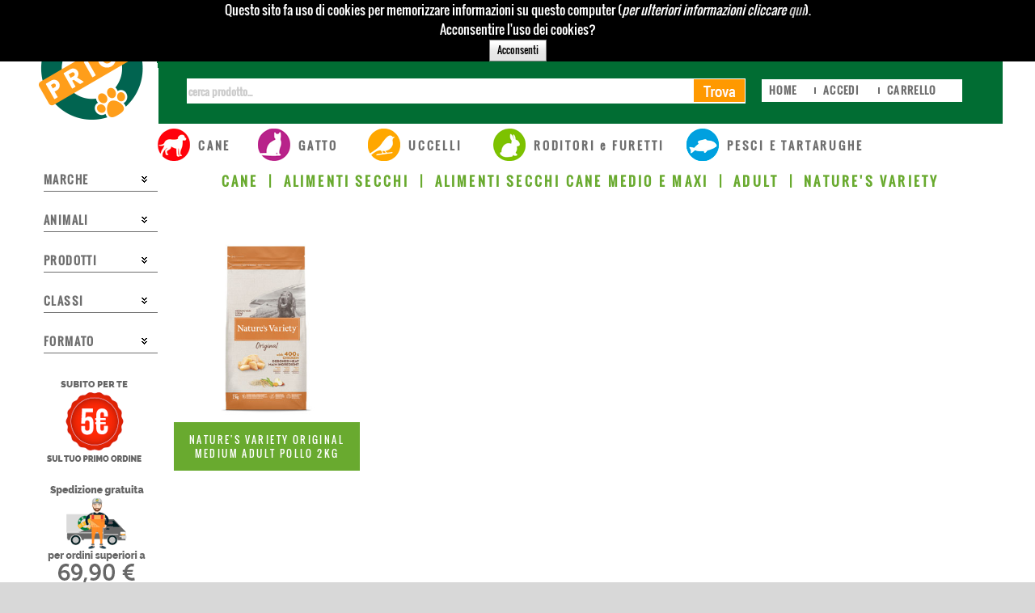

--- FILE ---
content_type: text/html; charset=utf-8
request_url: https://www.petprice.net/cane/alimenti-secchi/alimenti-secchi-cane-medio-e-maxi/adult/natures-variety
body_size: 121911
content:


<!DOCTYPE html>

<html id="tag_html" xmlns="http://www.w3.org/1999/xhtml" style="background-color:#d8d8d8;background-image:url(https://www.petprice.net/Images/FromWCF/Common/sfondoAnimato.gif?2a028f94-cea9-4c37-9af6-d5228997820d);">
<head><link rel="stylesheet" type="text/css" href="/DXR.axd?r=1_9,1_28,1_10,1_8,1_23,1_3-Sc42e" /><title>
	NATURE'S VARIETY
</title><meta name="viewport" content="width=device-width, initial-scale=1.0" />

	<script type='text/javascript'>
					var RootApplicazione = 'https://www.petprice.net';</script><link type="text/css" rel="stylesheet" href="https://www.petprice.net/Styles/Site.css" /><link type="text/css" rel="stylesheet" href="https://www.petprice.net/Styles/msgBoxLight.css" /><script type="text/javascript" src="https://www.petprice.net/Scripts/jquery-1.9.1.min.js"></script><script type="text/javascript" src="https://www.petprice.net/Scripts/tools.js"></script><script type="text/javascript" src="https://www.petprice.net/Scripts/json.date-extensions.js"></script><script type="text/javascript" src="https://www.petprice.net/Scripts/jquery.msgBox.js"></script><script type="text/javascript" src="https://www.petprice.net/Scripts/GoogleAnalytics.js"></script><script type="text/javascript" src="https://www.petprice.net/Scripts/jquery.cookie.js"></script>
	<script type="text/javascript">





	</script>

<link rel="canonical" href="https://www.petprice.net/cane/alimenti-secchi/alimenti-secchi-cane-medio-e-maxi/adult/natures-variety" /><meta name="description" content="NATURE&#39;S VARIETY" /></head>
<body>

	<form method="post" action="./natures-variety" id="form1" autocomplete="off">
<div class="aspNetHidden">
<input type="hidden" name="__EVENTTARGET" id="__EVENTTARGET" value="" />
<input type="hidden" name="__EVENTARGUMENT" id="__EVENTARGUMENT" value="" />
<input type="hidden" name="__VIEWSTATE" id="__VIEWSTATE" value="HJabu8PHOzgeilScL0Mel9QTRvhC1pxp3dlWM8f/kpxBXtq5QTuYBYwQ/IOSSmmpAOR7f7r3XX+8NO8Eu2LfHqrc6Z0skWEkhdUGWXWjngvsbJehtDAn5kGf47afjgs5XFDMyJREmnpQRlPEHzwvawIvViA9FeOMGq90Hlbo0AwY/kbaMB8384Q9GfTF4AuEx48xU2oxj6JxwuToFoJbP3clGisxla7IDRB5Edga02aoTOaxwhVuS1idN6sZm/[base64]/TNOD5v+EF9JDm0MFLNm2y2ppzNhhLV229yxFmy3qEl7v6zvU94QvjXmWRJ1Ja7WIUR0bHwEEiUVdbakOi4cn/19y1VWFZlUcAWXfak4AiAvMYSx2f8q/d4criPewYgx6GUjpVwqTMP2WCd+GXfQQk9zVTWCm8uJA2WHCpKbm59TSQ0Hc79HnPVpImEDLoJfbdIMOc1fNDRU7RSgY/Z1PML1cdTEoLhD/[base64]/FSvd8THstfZxHggz12sX5nlIzikX6MrszTDO9yfmvcD+M8BMAXDSovgRBR08mpxbj/8dAP/r9l+yk7L6nYmEu+f0R25YAznbUFsqUyAS/sJnDBPdn7ztJQL4TdCzzNGdiXueXnrTU2xwySWpBFSQ5noNsCSUgaDYN2OayBkIzQ4aTh9xyofGoOXEQ5VcWiJvXnTt7sre9+KgHPZjwTs+6EhZVQXQzKyLKcq1/[base64]/qCprHnwcCob6pS+vV8RBo92dMcuSIHzaJpiAE/mCVejr73Kt5l5ztiXXGST2xyoHZbW4Y209LsYpGF4O51zoI1BlBjUkwCi5qi2lB9F5Dh/pH5g9Eal15i6BmKIF1VoCBg8utEeJBP/[base64]/pnuwGI3ykiKA0CEOFR+wXW2sdD+kwG7RtHqMaYOic8qo+WbSd7UuxhSzM+e2hxjXMEzkqqnUrlR7YKGHUQUoGq8xLmh7gAil0u7y/TKhyBk7XmPpiy0uYItY09WgCmzJIy+kyErpcbpXb2qfRAeRbC+Mr9CAYFwfQlzM/DogLjEwFUHW+GgXBcK5K0tSIsOf0m/zqBOSkUw1xiUKLrsfDPK3fhc4X/v8Lrv7JlRxwqlMe+cusm8ZbF24Vy4FWodfswngSMUIFAr0jIP+W2SV59ERkmjojgNGivvvAGmgjZEd6wNUI3Q+8LV72SdtjiDlJ0YW8ls5Q2ROmfAkMjRfylrJH7JHTvgJKRiUXtlHS/WZYZGrQkOYQo+i1Gmw/v1xbz281Wm1wHLWY015sYRnXq03JVv5YHnFns8Jwx+3dj9Js/MerZwBQHukhZaEy6SXy/NgYR9Bn8VlD8xPeFLkUME3qOpoiSjvy2mgLrwh2shjMzBNFskTmCBPi0tiRQU58JzAcdkS3004V3mtWufAq3JlA9WYwg/zL/1AjL8i1GUFXvErdeoQrjJ6rVfAhHHbU1tfxm/KiDpzJ1OnBhGlfIjSSXnYfMsuqhXVxbin+vftUrknQIZcHlSQ0LEh0YQ3P10HMqaWXfPqa4sKW5ZYBSz7jSeH7Kn/9ONSdeiMgrm4sa0rF4BlhDebrhrPstXnv7/Bo49WX/vQNezzUFLiTO3ee1aL2DxJXFu3wRawFfwgyT2x9dhGdtViOGiwhgtFokydXjrdERZGvUIdz6bIeBflAJZ81k+9Mf0zmSdn0zWHIG2tOg5Hd1/4uLXJPre7qT+k7q416s5TVIx3nSgf5chq5gEZbprdfF2EWm2p9RHWadTy6bOANiqsfMP4sZF0hH1euB/55XX60/wvCoz/FP/[base64]/x7k/bth+wNMaCyhtW3V+8dbeiooo41yIoO4N/BnIxa3trFv5XfVeWu0ZLWRSmdZsOP1+GnixUXt2aFQ+FLAKHBcn2E/ETH3J1p11KmFVirlb7mC74ALJmHyr1OihFO+VbTFSG3gWm3ki9zJCkKlp5K5gG0CQk4vS0M6d/NrRoK/7vKaA9Dbe7K8V4WdOf2GzFKtdUeBREsm3Z/YnaYA7foTDxwFbto4Xyl7TBHjzO0qG7OnHBfsNf3kzBhQvWASZyrtbkmwnfckw6w93d/ShLqWngZn8zln/ygTc6co1OHWTGG2AzwVuA1PeO3NOZEQzPfJc7ioLP51DMjmc7ecx1QkHQr+PBklLf16vz4FJErFwJWi11JU1vSMJyNaRRNIpRnzH1E5NkEBlvK5ZiQF7/Z0/yAaR0EiaOHnSHuIwCEiSyv4QlgbQi5Lv4KCFKq1+azxRxiP1DCZga7pxJ2vVF6EIyYlzfH+E/GAOfwnIqVsAkIbNY8Mz8mtta0lyQxPI6ziDtGId2qb4qFZMQgEAA/Le0eekHVGNmyEcUfEyJPaH82/FtfcXT01EOQsVMuufbKQcMWTA/YON9DaHojtggs6EhMktOyF6c5rp3Yga5MBxg36oXdYS0O+fyPJ3cJhjj6zUfEyEplqycJaks8UndZWOWbFXdkI8cKr2WXhJEg7mGq4BIXFUWk9tlv5Xf3u6qcyVrdDF/mnThUxqzaRPxNsHkn1lOLwLOSgbofaQeR+lt8ZtqwnBEw0Cj820bukkvtpgXY8Yybzu2IVAkE20/5lOxKDK7RlaYodVt+NMVApooMQXWGaA3U47IQNJlvwume6dDrFgyl6upej1X4dUEMVUw7cEIcpm4gOKHID8L3E7X/3ls13Jdaiu1AUfOIOPf1u+A5+XCq4HsXdg/lpU29o+TC6TPoakJKJtbOah4dYtIxMXGzYMsv2UDAoLFRwEsJJ++RRgmsiBub1qHPsB82usVaBwEBUbP0D7Tkphu70TLRv3A/XXNyxe17IhfvVGj7LiMvZ0LvEdCqfinXdmEAg1/770bPB1syjQC42/clM3TWXKK6QpmBx4c5esT7L7xanwUL4lwpiLRUb1rJmSF+u3j7IU9r/FvT3kwqm+2rTd7TcAA2zoZoOGjHujY3KC3Auh03RlpCttaG7lTVtdkKWmiudpLJF9TeMCQ/90nky/Xfo6ut2+IsYDqsydauMe9f1Z5xbeI6KRMmcQ84TycY7+R48gUX/z/DWPF/YfW4FiP0rLftHWsdd+ZW70P7Vnmit7/j2TFq3x1e0wspUCOJz8lpZw/IgztaNWnoofKrsvDkYSZifbCbQhbAByGLpQzIfAtjU1yfQDvY3AfAcwa1GEnBXczkHH9tFKt5rQoe5zIOJ+KmJbjcjLZ2YCaiej79k11VCUT4zpwR99c+qLI2eM//NQUHv6gadUj9u4vWNQkTO+bgTikmIC6ReLWwvdEYQo4BlgTYlT/eQM+Wg9+TJ1aeFiZJ9JfG0DVqfk0g3utGcnwGXXjtoZ5XAzRu3mQSr9CxW0UcDDnlrEVr/d/3Qd6oc8n2NgnL3/23mhYRZ/+AvPubR2rkWcX3Q0f9GC6KdpAH02UaCdbHlgh8ijTLg+PulbbW/IAyCTN700mJ6NGlqOGCuH9FTuMzxRjRUu8M7BaQVtNMWno81aVl5oCyHBUofIGgaFbNIjLzNVUcZu2/TtVEJWSnIzhc2MWPMQ1E7PqhHIoFdeob75YJ69MrEPtU/SmGAYHM8K9pxCi+RsotdG24ZfT4IxkmGFt5IaVe3a/Pq0Q72sAvqi5anuzudeGWNzgKIAg39jkP/VuovA4TaU4f5/BDkLrNviJdovGJwSAGQyljRwHs40/UHe2QjrAo5Yc0GNy6w+eQCsMAOj8e3ai9vu9+qlf2a+WaZvbnAVn4KNepxD2kEijYVoXKnRf2bd2dYT1IMHjVnKoE7jhH/PBOoS9od4+TlRG4E3rWJi9zmLQYvM9AfP0sbsu+7HxQ8X7oH8PqNIhY6zQJ/XTkh8TLYIuIUDvJ5g9DsAWKl4lZlYxxRPRvWQgYJkylDo2b0O+f41hGejcOtmN+00heSCWHUtSP/stUWel4gjpbJ2DpLx2Kt6/IAwa9OT5QAFfbpe2k+iWztNfVdbp009MVU1yadwdoht6udTDA3VYc1mDrbuj6iBxBM86h0juyVFGmVmJ+gmoR2M9bEjP1uhHculAtWHxO5IEVOVKuXVc6MXNj7UjI0yw2Q5gbzeR9k/[base64]/ZZWZA29MKsO5DHRshyUNkI2hrQp03WBrnn0fdLRKdXlIEDHGvQ7VSk7rquLWIQvo2K5jFrVNQEGmMJWCcSB0SHDKhS9GqnIitdsnSKjflyi+NMjf9Rv7kOwk3S/lBarC+68Jr/mSsQ6N23M1vMJMoSrmQtToahgTWIkMn5hmUwWPtSN5JtN0l2NDsauCMNYnj0rgHB2fdbzAlMNieHsymTEl02xX92Ru0mait2FP7qSUKvoWSHGxw+V6mkX3wYqVUL3W8nZO9YrkM9gwtpYuKH/igSOw83nFnHQMzcvBHkInnr3IwHR5oxQR+M7YNrtpRMsXtuEo/G5bCeIRtaVLHmlri+FwanqqlhQAad2udbkMA9VlQM52scGJ+IbTaiedD+wlmoQnHRCO5FFDu2XPXiqIbkJ1B1YCUAK+WINlssZoohxP46zbqDGj+/bMESZMCxmSBeTpipVlt76GH8cRZ9Y8Bk6xxT+1aGrenUb2nEFpiwtnDzF0y3L4cvAN/pVBS7IbRCZDiSJBLgyLyi+lxzP09o79WKS6FsS+Y1vDMFi12IhqeKnbjjlyAUmIeWdFloJD3Gv4zGhNTqUV5Ksx/FKhx2RLm13MzI2RK4IIaRY67DFtSCUkIeEJTmYG9Gt1Pc6onQVLEH/0bqmM4E7rqQa3VFTZr36yEpMXL8NKejUwKxqQjzd8J5D/6Idl6ENE6Ju77jlNNMrEPTfjTUdpq3pshfxonBTFr+gzohAWlLU/uacI8s7ugmH06OgYXiLhMx1+zr/0dIyRsafUxfwt+1IoV6YtPpj7nfiBo181CPJLckG6c7xDwH7xsCaT+s7UyeeYAm6kunemk44MsGtswbpxCH/GeVRUQ8AyDNgBMWnSIACiJgBhszIWZHoPyVwSsSBccMIoSfc/By/pSJZzhpr2hCa2C5vVp1L3NM+AMtUZrg8r75QFQ8fbUw3cUtWtiIfEa6VtvnePNT+0EfV5zQKXjrsISfzIv8WLFaYh4YIk5Ja6Wrjfr/[base64]/jUoaWT1e+9ZOL3MDUZOxXg95Bubb/[base64]/ZQpIx93reWz4sSHjZ3qhvbdxPZMKjnGTGeV8V90tUy2SA2Pv65mbiEDOZoHS5YQgju+Nab7LQrZdLBgO7pTZTwepNnBZwVPkcMOheRakOS7f3jOUv2lz7waJhH2Dl44iHikllfxsqlcq1qqXO07CtAW7OjqpXo9U1LaF+tW3X4x+KVxyn2+7ftHYFfqTNLtu/xy7bcLO7lgrshT9PAmG1cZzbVNUlQk1GL6PzNvWzTEz2/naDsAYAUhl7hFjuUeLeQOV60+e8Na1tRYqT8nDTFONbiY3oc5nn+W7DpR0zrUDSRr71TTvQU3YMcAyIg98ZN62Wd/xaPx3W5SxP+Ly3yU8UOYORafeM3Z/mboOQrP6R91bhZPSCNg6H3C+khNWlk0E72MD/xtEA8Kmt8KAYIdqdgindiQ615u1FWW/QTbl605eYQfwa75Hcx4b4bZKDfbVjwL7iVvx4FycO/HddiT/6+oKjekmp4iNTPfn33kJYairICDAcgq9c/j9BuWL6NNv5SjHnw0wvbv1Ur07rjKWAK3Z1F86+p0ZebzcDMn6f/4IabAz2BPb0ZAr1RORbmPR+HWImXxI0ugqvG7IATDHRj2HEjSEff4hhZsoJfzIjZgWeybJelDdomuqmW/K9xoIIrmhEAEqmTIqETrwDPXEoVooOpilKn/tGqpGh4A7efVNjOJmPRGXt+7606SUvoDBtGkCCP1r+A6nhNkpD9rZhmMpoFAUOkY+9QfB5UnCTSQBfUnyoNMLlvSnntOhDZROGvaTTsscZAqA+AIvjjZFUUBdN8oGrnprOoEriq2POu6mDTj88nOpvu211YniwONzLQegVCzOxZ0oCbr2+QQ94VBriv1ClcRQj/BZdjkXRE03xYLtHXz84D0qPUsw++UHxJAygRXWOcaqArxYPHN/jujVXGIYYQVnwBwXafoJCpuSz7luXuhs7Lcv5FdhRUsEx+oobejGwGGLV+5/Xoq6FmBzEEY8qpQNYBHWEfJuwMaJ9X6FKbGnpTBdasILvAxmhGtO51WPTgU2J/7MCCUsmW/t/ZueqKCCJvTVagfYNh/Ijmk7GFsqnBU5I2g8qsr9fBLyLZ/q8/kmsrmy0LTmaFUT7zqjGntaCP8CssSJOWwEnFaTTlxQVG86XS/EJO2aVsdCg3n2BA2xF1Vw/kwfEQLTl4/hD1zIaCv74gsV0Pge0o+qLMQ+BFunsDsH8GBVhGNqNMr47H7pqI8P1uUQXvbc0AWFYDIW8K8p8ZgWxV6cRAyZSWld/ng1CxW3EZZFUxj/46PoRJqKf+uPm39GjtWPj0cCJ9SXgkw0+3zLHldcR6WSbJ9iwrKEwH2Gg6x9xB84XovKYT3Tdz2yX14m1l1oVpZXvWUqj57byz6s/dz7e8Elfe+3aNB3jOZvF+Qyp8FAmFdLRa2FN3D1zp6t2o+OuqibMS6chcgy8hcGWMgC3TiSsNoHxxN6+rBIRPlX8iTyUlF5YW/Jy6geTGdGFlNmTRWrBWQ9NVZGQ4iSI4X1qdL3JJVC78k0ARQBogPESez3IcDhEFOqatJt0R8DHX0THO4WlteuYCM2ljzfkcKTIcGPTaRcW0bH38DWCIB0tYjiJ2X0cYANd+2czb9sPuZhfgsuoKYhCX4yRAk7FYGK+cBty4wXkqrQ2S2H7/2xyjqgYgomgKFD2fAeJsgs5yI9c5BBoIxyC7nFu+i9r+y+PCwrz4aI2tvRa+BLD036NkHCVmL9FycSYOIHH8sFPv3FnFJyDjhW/lM9yp3jlH0X7b0LXkN0xNfzmk202JBmU1zlUS2b9pFUKL9bTkLAtmSwANjAt5VYzWE3npzQYsK//3Ohx6huu5HxYuNaD/ECKO6Dkv/68G5U9dHHuH05GP/Vi8UwviXeJoOqmHh7RScKGyYLcR6G5/Z5wPI+ETmEefhYc9LVXclA29sQihoKUWX9xKWE4SGGB1wuB7HB/ACxx5HTfpx0co4f6T9NVHyn5pGi7NgXwDHTRVv5MEyPs2o6h9751NhbOBMaqPkF9CyrKAnFivFqH/aguRY9W1vpbu3wI27nP3RkEUsvPIyXhKrYY2QDKZiWbNZ9KJxUjtkXDnumw6nxpSQoM52WHgdWfsG6jwAABD3qr/LfHrP1oZ3CP5murnw9JWIiKVO4OSpYSQMJb1Bra0lLDDeZuRSV+1z5ilxdhBxJpsF57Qx/PfyMSsI6lVTVIcKzuzHbDyYByLkgxLwHVZuU+J04Eu6wHZ1Z93RsUYP3fttrRk5tLWtZWvOUfNVVRqTi3Q+1BCvAoA8JFHlsDYR8xksGQIIJ2I1o/Ox5JUV5UYz4P32kxGKnvwfBh5YHyny5/fRiTZcYTQlaixn3NQuaoZriOcgM7sIXG+FZaSGEsLQYqb/jXR96yi8AMKwhXUFZtp0NALvqtvmgJG8/0klhB/dDCGzQ8kWVTa8SWDimLeK7slE25uWcadgqCQjCa1yW7patiKAdTQw+6XUCQMMeds3xQuqoJ9QrLgrgdFD7kJY1C3akaiSfBmDgNUf+s78EXCwlcnYreGBmHU8Z+bdbsouCFh4MV/[base64]/sWXyyP5/MwR92Bp/+zB401A8m7ITUaVi1dU6FmWjeocUjz8gNkmEIxdMr1pJwoDvnQypwmbZ8xLl9OU3aMOJVn8tpZ01k0uZJEiUesb5vNQBK2JrM8wBu+qi6a70SzlsjlA9ojvbvhh6gblfhldeFRIBqnT26Wuvk+fUeDyL/zSg6tVIuYZBBj2mvgHOdp15lcNiSSNdsLbGtkXdx69zIKW/2dGQnVTIC0t/HTYd5S5JrO8o3jj450JSOyYY11bD3WeeNQ7gcvBqed0/RoL3X8uhPp5fi7zGJ2tmJeJWaTR49jxLv7TJpZhLJmLYsIG6G6PfzIdLXIb6lgjHR51G0+Hesghu5hsVa6zi8dNa2rsP2e6746iqBZCBDhxwiZocDM/P8FOfpFCrJkpcku6m8N8vYcjUktivWatnVTv8aHQXXmn9IRtvyTR40Y1EIxKBKZL78K2s1pfk+Xzfs00Ds7WX27C+bIhUDq8cncbH2TwaoGYrr8Y/Q3kBtH/Cub6oebBMfMV9N1mh+bYc6u7llwt+qkhDyfzRIR/uxsFXHtNpH6QJmKD3a4iC4Ku2od2xQVeyoQgBlI6r/KcAO4sA+y1q8OtlfOD5aY2gweEAGWCAX+rbiVNYEHmYTlE+gXJSe/[base64]/ux092HeOBQV+1NZ/wC49Dv4MDogC2rdQ6rKjArU/vYO0A/+21QBzXpeeb7GVbJ8MSgJsvGee62VQcYIvoCCv2f/Ddf8UJBi3nlhio4mxsnXVSJktRn67kiv7QHnCYvBNwZ7ZZJl+s+Sdpl+XiNLBVKyLIPFtRNiPhtDR9F2MPUV5fRumKDNUpJFWE0zCXZiSil3ng0e0RtCh0A+VvCn2PukWxwBxQssdJdzEM+gXOOVHiUCshftYICWBqRtDNDMLazB9BIfmBhVBvYn7vl0m/n6TktQAqsxaWwNxDXgm9cb+YP3FXYJcMEkVeSoiEjQQmWoI5tfNA5pfECpjSBHmY44n+8p1JiDQVmMy55DWLiGq/U4JZHT1N+LepxuV9EprHFWy8KqoBLpXOmvJwLOlyLmRyEugvWB8Dy7s32TpI+0ScVINFt2jFoXpu1Q/DIIrHcK9foIaWLxPJHfNXV24ZGRRwRG0H4S5Pkrv4uO4z9GerPf7LnlRQbS//b0/uKKjbyPBf7zs8cHe3swwK/tlXUM4r4/r+d5mr8D+u1ssUto6x/Vc8axCL5PEQpeaLrNXCltArY8T8nfO4Jg8ny0KsmA+QQ1iyprhhvTK35JQjhDL557WebWp5j6mNuuWk2mE96vBIXJaAsUX/VX9aTceQ+fOO+bWRhiCtKCa1lQ5gk7u0NN8cfJmG8s4/AhkuCievQidAJ+qh6z4g2EK+8yWOQ+X0CIG8THaVG4i15VlA+5h49DbsJZJWog3OLqcCbKsSXvPoS08qPoqhM4zwwGxU3BIaQVKNWVPEL3PfzdPtdBpB8U2zgi1EU5iJDVd7d1tYi23ESg1MLNp+E7pMgRH8+iE3PZ9eKsGx4lk0MYAPSzpn/7GtujEb/XSKscA11Hd/GzjkgqxSEAcsAvr5n1AzMhxs9sqeGvKKN5LQPPaM/u+YSGPz4rYb2Vv0gl4khtV13w8e/OOzlQC+w58AsEMDLZDmHC4w45ElzWwmCxFmSz1t7PTkgk9zPh8qZbNJznxQYMLBdq+H40HkWaHIO8cvwPdOBAptAeoDvFPeVws0T4z/[base64]/nN3O5hV5kIreMq2JPgzCFNuwtAlim9+/haMCSOWFLepX8f3eulzTxdrcfu9/YekrNQALFEOhqmbe5iiidKy4NAPS6zDonWZDOg31qlf/cVmYHEd3VoMYOlLhPIXotjoZG2/c2PFdfGGza4x9hSpSDZPASoCuHzbVknnyNx5f1sl0wV8n+qJPFX1Mqdll9trQ7t7Fbc9IQTPCPIdqV8/oldzok29SGsCOo1V4g1jtoUZ5lArlF2y3HCnzCiFMwCQ6MNY3IpbzC7pZ5GiaT2Ktf8gessCs8pAbtjGbBEW84oYAZImMTkwvMxy8TJuocWJOWyKG3+bzqfFcPCPW5bBftKa0bsWhBnh/cI4Pe7asHu53h1QD6Ri/xO1auF7VL+iWtEWW6dnJvCLjh7q2Ez0N9JBZVvXHfccjogoxMpQvv3ySRsl42CaD0g74Mkg2BAPTWqoYp9qK2iprK/Im23/iBVBjO1I7ZCJUAiSI0DDhNR5DtwvQV7p5curPt4QCRHXW0gtwRpwrO9N6Z2YIuGlypxhf7pvIyt4daHs3gStWRavgegPDSmQsz7jQXMohR5Co8af1qc6h0ct8sl8GxT/aET5mYkyEWU4fUnVs0v+yipWFsO4bQpnK8cMngbP5dqLxD/jpaw+YDics4IuH/54n+fIEpd74+UFfzTDZc/Qv14tebb9qoVNtv0x7C/JzkFlnGVxpfVk2ke/AQG11Ca7nPXXsqsgIRkuie2Hi/ZJoABBLXwZGDA1SOvMlrvsnha+CNWDp/xs6M1SzB0LNwOwpvBuUyTKwgj8BxWNzh8TeVzESKOhriLcOTJs/[base64]/[base64]/4OpJKPQZlj4wIC6v4OkZfMe3bDLYtO0s9uQxgVo10psngnvy3oyaZC4d+1OPtze0MhgSXDUBLDnbgR+kqDtS5ds3usuU88TYCpm39AavQVfxv2C1QTbmUyBkOVxMAKzJfj3q1JKlcG6Et183RYSsObEASD8W91EgRIx38DUeH28js7D7rvwC13+qEbc1m/bPNBVedyo2b14Xvz3lxWKxv+GDjQO87x0xn4+fuetm0YxrR+PTcr6CG3jYo3A2jMPEY+PRUtWepYJtKIUQBsu7STN78HVlS1BAOVM1ujopVdd4faVgCUiBaE2+uu6QgW1l4v8lmR7AvEXTv42Q25c0tEgknkI93MQmOits0yqh/82gLw7BAG1IyJGQQPtWaTRJsZMz58qr+yRLTJOt3KbLFkvUqwpKPNILFKQZd6dCUSSQgBHAPrGezowGIYHLH5q/E/jxWiKpLOZQQtupkP8DuvVk/[base64]/O3iXe/0YI/5Y+u/j+gc6e/hl86VJuYkqTakO1fBa340/VJW3kMY+m7mf3PXo20VgUV4exUgQ4Mww7IXdl5+KfAb1rxyHnklqShcQdhmwF5Riw++0laEr8L8vboT/T3u4h7IdMwdL33Fbz2F7w45cpjBEG/UD3zaVfNmoDwnICAErT+lTcKQ+vutQrloX4GaKxhsOIyAa4i90SWR2V9uldvsY9ARJx/BenK675HGyA//7fp0FBqSeNffPoDyz5ziDEPJBWAdsCBsoHOc7GdUfQqPfh30ETHsVRZsQnjYOcGFvoKFSAnHFgilAlK0RNleaWQ2G2IQYwGXR7MonvCVJPekf5Rmt/mtz00gTeAXHGQS3JMzyerQjB/NJzfq15HNBnmLNOM15gGADznmbM7Db7J94e58oJOxo0DLSDpY3EodnT/TwPuqEOeeuej1LWCJcxlwtakXSSpmpLR8N3GaIh9l5rKzyxG/yxkOm5c15bafF7y+Yz85pyKVDvmdtQW8cUOUBQNWK/4vuch5ZFlVI9ZZrbQiHJNXqyuOACyQ5U94IcYhMqvNhI1oyuY34iVDnhtzBhbo3kf5ohioQPG0fZaX9dYEhKUpNJapwBx73kdpgk0WO+Jc9pCW1d1YgBwji0/0rhQKTtp7a1ubQupJJf1Rp+9fAT7tI9ZZsFSZqs/Tq9q8xLN3OKsJmxQ88+Kvm6CKiTKj9h3cijLX0j7Wa5MS/OBg5YPZlg4cuPdKuwVDFgRj8LEB8+nON+d362IZo/A8+ctYyrIKvqruOQcKvIIx+m15Xt6ka+Lui1KdT/VHrULorq2aemOtqTokb+sV2lB4gKWKFWXE01IsokKRHgTgi/b3XwQK4fUIVF0a3Gm/2QXCSGW4Aacqy3wbiY2ObqljOYj52IbvT+rbG75UucNjgqn7ZutjbBEeXmQ/s8Yqf4ZcUVSbikliVSZjWPniCToMEvb0nEZoZRFgzI92kQVRfo6+sv/[base64]/iHjFsgU9UpRRVf9th2lMbOBuajejhlyXFHvtk3jcF7+74OinMcN3CrGrENk63ozgQwGIxzEIfxqW7N97mFwyMqYOVa3ggevsAJ+Z4nq0YCWQjkzkqff2U9uVfT15AjX3eF/+9Mvr6C+o0l9NC73PvS9R4SEUOFPZof8ybFpq2TMQApxh1nKILMZuTx6Y+bVdkcJa0e426S4ZzRFBaVALj4MM0xV1z1xxJwMWRizzBIRcr4B2oth69XgrEnOl4aG5G3SEUtmrhKJZQMOEDfV+3JRys5cIO7CofPCzESS/rh7097oMMYu3goyTHv1PMHQ3kcQT77mwDM04MviMzJYobil7mPByHaCKuXZVb+qpiiN/yOKo/zjPYubmoZ8VvbXrcTyMTFGfa7H2f05ikActkYC35dtin+4qSGBfsXNOxHXVg4kpwa6eDVPDrIHerP9M55PBQkmI7600Wyt59P8jevkO4+lbbdCmohDXp2n5ewzHl10tOhQuU9TCMQ/bupUpigXP4k/c7aTMcr5r6kUqH/5QjFjVC7YgnWov2xqrp1SsEF8agBKxJ2HdMfeWNwKgqiJ0EpJzuxSFcO3kL5SirFnpiX6qf1MKKk/PyhRPa+tWPQrtX4FlWOTbpWIDrWpUWQoriVsIaf++EySINtu3d+Sm6/LcU4hjA7V8zRTdk7ewy5l0nAnrDQWEidhTmuVx0ks+4Qfyxc29LLxyPEjTrnIDQbQWbrqRgpKCsCionTNNTVNAMDR3YFjpT1zMV6oZxUkX/EuN6STr2q/8tJJieyuH2bbtb+lzZU4GKBO33XcRAS3giRdQSQ/LelAJIdoC8MBy/[base64]/1qNrynhXCocGf/RwKMOiomGMNn0NP7XT/BPB0sg/uRXY77OFr6xcMouZ2FzerB/WaePw0U5MJRkAo4Iq07CarMjDl1gvOR7niIsTmkEPyHfa3HUa2jIIG9W9VhE7Pqb91A/qZq3NQihenpWFB2k3lncsic8lK3qp2tDJXL2i58Ng05e7uae7DtYRzOsC+27tIcQtaSeshN8xmcDsynqla7cJTkGJOivjFzRNuG+tHEOFCEMuOdCQ3lx5zZ/qq9eG0xSccaQHG0fZKpXpVneIla9icoIkQiODWmiyuHrmvutgevqzot9UObqdaMGFucsk7U+IBvGXEDZ6xw0/TkaLqfECLTu7aLIA3SRRJeNcGC+aodkwT7KcTjcbXTg5Q7ZPVpdUyHQe/qG7Qc8t2J8R88dbHeGe3Lu0JxfIFQdzuX7r6p9S34oVe7O7pZ1NR+uzJrtXMfS3RnI8MiE20XcEtEnvmqNxl33Xn1JiDTIV6liSGi3H8A59dUxK4biVS0BreKykrFIJsqs3JKy0TlA4rvX14uLBusTJedsAPimVDgCSSRusSwuil7dIqy+LlxRk9o/mrHdBYOPo5YFHl7SUhv05m4dovrWwVa1adqSF16/gZjcyYLBc2I41e8Pj/yDyyw4XRORe0rioIdeYwd38pn6l9QdKEFtBV9AkOgSTVUUm5eVP/1e3pUeMetUFjhfP79M8Wyy9xu9iH7ZmFM5ACQvLfv0o1a4UI/kj1+TT7KN+yCGUeddFQXgQuIV3doYk7d/tqmAEpV6M7WnAuQO45H7mPASIlSgUCEH382Dz+Rxsi7n0/H/X09h9E59qY8Td/zFWM/cvxhOrEiEwBKlxv9H2q2oe+fYaENlNL2lcKz+T5+4PF78WXlUYj+8K/D5eGfQeYtjrGvM/[base64]/u0ZGcOJtK1bqtBhyOGHfUPu1pSVmcoi6+rgzPiF3WrAveGtHaIsb1+Tx/QjoEX3OXKDvY7OAFNZ/VM4ZzQMmKGv8sGFJhTPtOlMnj6f/iRJtyyp0/gEoo0Hxc6FT9953RoFINIxhQySMk1E9Aw+5scNmJbQjgf+DM4LVkY2VYtgQN+jy1n6GvS+vI2lvpmX3DDU5oPnaDQiXLFl+UhRwWCugKv8cafR/HzHdVi5f/EyNVf5wxmFI44u9fbdq63wx9HOkpOH8kRnnbo7zf8v4hNOOgDH/JmyR8CzWEBZ33WV3gCp+8yQg+WSJzSqkx5Gq3LR/xfh4cGbY9q5Bhegmhbz5if6qigEj3q699XYhPhJmcnVJrLzSEV3Mr52Qml6w8EajspYsu5C6I7iERkw6Xp4YDrGUcOogCJaXdUohwfcCuqt9ifegP/[base64]/71bFa4cudRoEvDpQ0hchTaeuSMLZUTKtVHXT3yZbZnXI/D36nUY2mGfZO17hWUXKjHtCJ+dvjYw8HXw+wcn8JrjWcpRBOKAXrWmoPePfLKlFQM2wSK9RuTGB2wNLiKn2E96QDYC2UYdbABwXL39ASZ4LpVF8V3vity5gFkj9Rbsi57IX5/u6hcGEtn8rMEcANE7svZrlFypFW1NbdxQcP2TM6qoSiavvh5n4H8M1bd/n/E1l7h3kOI336PeS6jZsyHk329ks06JIZdGLx7kwmBGZlSLH8Y94o6dvc9B10pfhqyS+Tu/5KXguI8go6Yvu5UxhyEb7M1vj4q/[base64]/a/GgqM5wHOlzIWJaDaolA1uJRoCDNvkAtVbmeqWqAUY9kAa8/fTOIdMXr3Dtg5xIeIsWsi144+GF8pagYBiDGMQoH8fRlQ09gqkABnOSpSrwxUNv6S5F/A5TmOAz0RY9Y74J2haSSoK6DZjhn3CktPX8MFelMaKZ0jaa8p8Tpia8z51k5S09gi+dQayuwVwjrBxAfFEqQGBaKY9mvhCH/pFm38fCo8b7+PNoihEnmcZwz3uYJp02/ZhKvrIwbmyzODYrxa80SCissok1dBw2mbectFzVj0GkWitDBojFb5ZuePgB21xj/mwj2dw0AVgI2CKHGLwwwXJ4l9mAbRcWqB2hmIMO0XXc2GTz4Ep4HKk/NjAPHYyf4E//iB+g7OMmYQAGGp74j2/FQuMxM3T2jLeZ7KDboSMdynDIAPaTE2DRKmDj0rpfJKnhC6H9IZhoQP6uz1d3g0/d4hCSzHktM319eXaFn4Gzr+jCizJOTK6nacwAEU2L1brj+Ynr1l1uFFP3QmprVang1oCxRQwyyA0lXpfhCTstqYc3V4r5vtw4PxdmwweqFYwN2T1QZPTWzSRTcUui5BmQI2PiPi5EBNWS5Ql9yOAb+aY8G8WUrRm+7Wyg/9np3SA0P3MJsxJKqh8DSD5xVXdokW4WL6B7k1ma4bpF5xQAu8XVA3luzsQApEBdb/VG+U+rkhBPOGn5UFobK1FsClwLZh+DJZKsu7IIO+79dJNNao6RQLGjVVLBllz8lUGTEJpkNguwIb5Z/7shKTRw4Eg036LFELURoGpCLrgiXYtwYbKXQF+x/OqZxFkFiFH6a88iMHl1ZpUZcl4CHIqAKfROp3DPSYSKvxYmolK3OeWePmpkwNCPqO9h1q6MzsX6C0nlX0tzLuJL2WtIPsShagYfznSCC6Mv/P2IPZd0cacQ9boDLsDmsp+x5Z1b8nmQTl6A/NJg9S2oCBAWIrX1SdB7TIXLKxN3klmcTHeXHukOGESToajGmZ69pTsO6JU3cmDoAWt0zc2wOx0DkqYF7Ue0IBJCKAG1lyGyZnJxZnUBdvforQ3leoLsgd24V/piBHOuRpyLRr6A4oEfBq8qxn8q0H1R8xHkDL3Xq1RG5SOAafKQfqCr9EgMohd2Uolk1oymx3qTEHqWZv/DiDzZjafprud9lWglpU3nHm9GORA+iSD8wcBB8PvIPcIu1W2KY7fsJ2smk39FrYaSl7+uYWKxRJMhhENyAScBWzTl1Gbqs4XjtCt2+0mXE2Q9MAElzxr5qYzG0B6hnCNLiYa/vLbq6qTqy29NaGgADLV5I8CxuTfm4RrY/M2vB7Kw5r2qFIEgTyVNaRbJR8+8eDYxRJ2WHb3pn5+4pDdSwQ/1LOgbRNYPmOn0YO11G4Yben8hXHDrIeX/WntDY6v0AFkH/mFkk+YNij4qVkK0MOFBGbOhmih4BkAXaic4MtiWjPpkEpZyccI1nc71lVQG9bhass/dXdmUvLtXjjq7GZO2OPzO9KPtMlXh8Y9N+YQJBOtGBHPJc9fRCx/8BjU0DoCqhdvQPf8xM8FtzFNrSztpPmmNaG8qHUdWc0mxaeofSmGbjymTPCtATOHAdE4W32gpSjSlp3OevUG6gJEnxxKvmBwYT0kz01wRgJ9oNDxNwF4gmFAmETqR8dbl8h/2sBhtI+HoqgURGZrW0Sq97PveeTRSWT/U666q0NAZdYOKfHfDTuYrUiMEfZfh0AG7TcmKes0XHHP8SZmMgkAI28Iiu8xMvSmlEsoqhQBk2Z+GGj/JFfReVuUK3Eicz1Y/z6yJ9Qc/[base64]/oho3HJK08yeup46wrvB/IMky7G/to0ElPGS0hho92/OB4W8NyA9QmIpGGvkIMwjMG+mbPGkEvd+4PtL0CgBujULrkQ/QHi4/6XUWBLI9e1rhJv/jl7oEGlxkPcj0h+awNQmcxsX1Ao/tkkKMRCbnfaq4e2VxUM3dizjE+xB6Q00XVVjj2bq7MYgU69ZVMrPFN+fv4LtlNiHmynYaAuoMyWkqF0mDyOqur1LFign72ZFB5Xmav5ZPidKRUasioYPywyJef2/R9AUrb9eOdHnwlkLTpWTIAUSzTDOcZ48P/XDnj9anzn1+DCn7Lfy/bTHvFpq9XsH7T1UHfpaM3nt3jEo2xwVg3fG5iB27lcTZQ7Az/jV4offDg1vVgjinPhN4RzjWOu0Q79zJfNdr4TADshWe9KuUlLcfQ6Q+9lB8cpHEYmMkixzHZZUeH3Q8A35uXSHLAT5RHNvM8a+iRiVh5MsxYHmIuZZ3BaKBqVnGi4tJVULDx81UN8rqFZB5DlCrm2SS9WqgM4oSzG/12uJMII/eaqnrAYwwFee4TUChhWAp4wjJQqtHjDVNm0+nRUTNmEw+C5s9Zym8kOUqaGEK5QJ1JGyFIs5KnBNCChIjo2aBGi9sSoU6j5gEW6S24BICZYwPgSVMvZJwva3h4Vd7E3/[base64]/CLr84od2532X8mhOwzbS1SXxAnYUmsoOrwuLD/sFyIK/zrOsQjHL04XgZzXN8Lcn60/xTxLHdEwAZUA/NEyrPNCtwMrEdMHPjICpRjAvd2+gYDMGVtYrr/VqR5C3RWBxq/kyaF54zmFr4voLqGSkolbrOdAsrGnT5EwI+Ouss/ZkXGnA9dDWB0u9dXCcTv19adURpqwUnYWcWijueCl09UK6VzZQEIATL9UOZdZO5bmYiB0GBWdAkqlIAJLJLwIQFD9kPeFVL/qAl2/OmJWkpHRjq6JeUPIFiJahXIAA1OwhTzgHOsTMGuxm92zwQNAVjhPfMpxcktGU7/YZzYASmferABQ0IgOP0AdEjo6fCR8K+ypEZVMLZWzWOyEcRU1QtImptAB45AksY1ZZ3YwN+fMi7uSW9l5NkQ50jU6FVYtuaBsX0vFIHr7q/Y5fQAcEFqd5ShNQhtXsV6uGXMMg7DjGYEhuQdq7sin/Fx64hxDAZv1fA4zyK6/f/8kyWVNv1pmjklIs2+1TT7lsrOcEXKKOFf9uPECyEuYqWmzgK05njyyD2EjfF9inNV+nnzDmGdWV/jlJeoNr1DVBmwmedLDUQl1AaXLd6/EzB6as32A61KLUUPJAUh7NVXSclXx66a1DYPLPdYATR5lAgyNmIgGnT3eKhbOIqut38Sc56WWl/[base64]/[base64]/nV9b8zqOHoY2xUKIEEXS8FAnVSfsqHfbm29jvxsAWWCVjZdmTygejQpN8byy0HGlcHbZeHvgijMw6erecNC5m/Ajh+YISZh/jct9cDwDOJvzVHscvG43RCZgbzlLOISm5Nu9ACajxCeab/iIV2zElpkfFWxCaL1GQoZW4+LD/lBK228GRR+ebSGz5Qv5fe4bwWon0bFr7n4BhB/y3ohRB9hZ0VgGua0AoNYFqTzv8X4rb944JRxXyOI82L1XNgMGMdMZVAyiOLg33DL62DNFP471EbsuLdQE3zPuwEoN3YMrkLpvai1b7OC6cIpEQNSdoMh4pQYN7jAzra7RFIeJIALBB3LxHFaqtw6MeZ/1DXC5ovEyQ/P2LJADfvB8ppe7xCtP4P4qXRav8PF66glDEzVkVQVRemICqtNRNXrexFgxIqNs+rK0LkAs6KFKqMx2Di8GFFz/ZpwCdcNtWGylkI3LR9Ud0thXfZnmu4ewp4Q2xKtJtUst2c92XBiak1apY913K2ql5LHsTiEp3Ye705So4tCHx4+p3Rq5Rei570Fhoa/S3hIuJr58L4d1tVAwSVLLCH1uVPe+hPLb7l3zu2QmiJqw7pWK2/TpTYqEC9og8zm29caJu0Ow5hB/YJapZsvMUsRQUAJx/EH49+VPqjbnfPJgz8yeEPEFFoKDV1d3xC9If+0qRfeDWiLzXrQAeL/PUIivEUzi/sdE+XsYp+aVk/6ix7XwTqDIBTL+amZFagz2J0fNqQIVoZZB5WfydFcdQ8Ne9ZE+VpYtx04JARXJ3j5UrO+DeuqiA+c6xbeNixxeooANRynpiD2v8qYy6mOkLMEorFl1FrhxNGwGLV8PgTjPnITAUSBfkoTyM0+6y7VWpHlPSRM3VC4gjW835sdiO/SGaO2JvIQZznKlqxt29a3QLPKCLWUXDcSV5WGX3i1lV3niGtLP573A70aezeVo7HLPuLKZ9cPBBW+2SghNzB3Crdn2KzvpToNqyH4pNNZqMdW7akJrDE6Xmmm1QG4KzfpJjxzmxP6CSdPeF+wPh0Glio3+rXTWzpuk49CPT1MMnR3qakKCvtuiG/N8DDZz7RRIDm5s5ef6T3ZH2aSBOTZqNZravKO1miWNN8Y4OFjF+GCaBQI/0MILz/7ahcF+afeEV7jON2VcGDJzGMe2uivSI00KHQWkEelorrKM0dKjLDjmF4tJUchHaMh2cnN1Kjr09imk98E7sNwOSAc/5sTXRX3RHy1ktPx2xxBKS9+4wEacE28BtqYZJAsPSTa6EizfJs5OTQp43SM/1ALlucXrA7Mn7Rl2LCfG4zDv3/M0+Q7tTLW3jxNKAvEGkjTYJBt1w9PwN6jefIt3yFpaPU6d+p3ALro2UYVzSNWyjjk+SWPqQiFY/iMAQoGKBcP6jTKmLZVebzaEybj8NueQKTE2puPAEdBCFioFxm0/1ZTtCx8TQtMZ82G5FRLSUm3DrHSisTrguqkVjwGgFodpq/WeT5CC5j8mDZk2aABgVMSfCcYVuCub0DJu/l4TrchiUENUmyMKpHOkp2+j1TrNO7UFZx51dX3KlO/rEJ3mEiBi6CFCzIAa6nZ4/evfPbhkN+vy5KrIcTrvsBWoC5tw+D5UpqeQlUNUtga6Zj3ps2hLIYVAVpyvmTSGbo0tAsaXXxTBmXnBeuUedYWaOATHuS4huXLW5N2UNclMYDCA01d3SUn7Rt11QWlfKYLeKSMyBvybFsMEyxNVOqCZ8cJdFMvrPi9l06LQgSNfo5pxC524/pQBcKxMq/[base64]/shzPz/jOx44MKMIo29tKFJoIEiSOfJ+tImbHyNCM1rD1GWdhK/h1IM4O4iS5tNKrE8rKcKBN3U+5DgNRyXuLtX5LH9XJWkdDoaBqXGdTw00ZzwSA2RXizDL4YyASIoRvZdZSovIcizp7GnJyvWra4iHWz8l0CqiwugJCBQMcFi6OnjF8VTq5GibDDhS9jYzJG2Y/FW3iXwBzdR8Ox6eCZYlYLNm+J0Ew7DoqMwA56gHVl5GrRieVnW2Q/gSSVPtm7K951T9VDoOcLGlmrQ7ToHv9P66OIjGWWN86L3WdZw+WcotK0NyryGv0hzgS9TzTMg1MkcUZeZhaYT22hr2BMYAa/XEv1TQOa2MsxppqX0CGr9taCHKt5eujldWdwHj1fq7zqRyGFIK/l/K4vOX9TUco+njsN2eNZDRUEaubazriRI0so8GHMpVdKXzeCbSCfqv2yd2qhxzgh7pPHy5wsIybO0wGYL9PoQhzo+O+7poP6dPvGATKmmvWwc2rf9yADNamLx+ehxOi2VYIq/r09GKkV1UdgbxR9R4ByXM/FBQ+9sgoMBQDiaTUxFn2niF1YT3tmDrTpgo1pAzypPhd87NsC3Wmov+yu252cRGBSFWnZF8eGiNiJHedzym5ljTaBVXdAjHVGB5vxXJoq/wXCS0FBFbMO9jU7DL7LKSyeWbfAE9pj+avqVla2a3IJxMGdOOdeaMUvGY/iUH04jjOKRc1BL43pD3s9NK9iFhctFg2gW6O2csNcIfO7EbJsMm128y/0fyju/8V4DwfC7nAefgoJkJGoY3u7vumVIno7PSMfeB5OyvKbnBO3TrRIT6VHI+E7GzYzCEfq6+fHPFArhYQ4cSyW15q5RxClJNMAPfECKLTt/FlM3klilSN9Pq2FJ1WyL3Q/H9Pr0QQ3yU0eXjDq312fTh0hhuqa3NlWpjUNJu5rHgYpeqavGT3jFyO+fIMStR9X4BPQlF5GmFo+3xWDEwxaCVTzkHNB2xXJ6/3P+kLFUE2ypYv/GS88bit60LWZLriMA1VxaPt6uqUNsR/[base64]/dPlYnTc7Y3HkAqRXv/[base64]/qtSRHy0gARZ1zkqGx6lUaEqyS3/4UZqLpnWMWqE7Q6gTY2f6gp3/tJtF1UZ2sS+eHBOz1QHIWX5SYOX/1YdeG5sTEn1/PJedGZ+OX4QxkGHp+VkocelBFuX7kQpWSb0kD1+X78TZJ3h+l3+FmI6f1h+nCu9lQMLAnrnwRl1O+7bvcjInbJwBkZd0WrU8tFRof8vOoaCdyacYNlEcUgrbzaHWNKMpEGuLvHfDW5cQKzl0tpErv1jo5/oCEWhUyOOmnML3UyvYGTNbhE9wQDGLSQqsd53ZXQkOj1ts1WbAjdNOCqUtjrLwN5FKUX4POtnEjW9VspvAgtffyCkmfAxqIGybt0D94qHzup1KsGWqIDCx6uVQT5t491Pf5K/lDF7XHq72EyZRH3xJZ2hJ9pdxh6GOh5hezDOQi+6qLQrRY14eFOGu9tqxhbNggw6CQsxDBv2HEifdeegI6Cw8b6e3LPLIYGaNexD+ySLYn/CmJueeDeNzIhxKuhlE7Ol7gMHAwczyaXAISQRqw0d3vReYMBIYuHRwTdpxNiAI5IsajNNML04KCy2s0CN9PlHRoZIU9G4LfK0YiR4DhjjA18WAdBTg3rhtW6HThZ6Axqz7wXALkTv4BIW03/3BTC1QM4xRHbnefDFm9/0TzOZj/YyyYJVJBIw0DhmHBtBuX8VaJiaejpN8W5EOGHLn2MfV7OWa9O83PpFWDpz/TvnduddTGRlPAOmToUPHvpfhZd0137aYUWJ8ote6sVKGgu+dYGbrPlkyprM5jPlbiZLRy3qUmiUQcsMpolTVyGe4RfIFEARmQi93U+IvQjBkQMhmnYqAbdMozUEvh2d0E6RSQY7zt5ua7W/lnBUcpmCUPP5mOh4NuekJ5Rx3G4xvy6TDR0mYxkL/x8vJ1CvHEKEZXTi7vGuGPVpijQDqmoqNg5vpofojHt/gO5S4XktvIfKGqQv/r5egdrTdrPlcXIxVfkFTrAiifgrYU0LEPrGlLYnt2dnB5V1b+uSxvR21zFWkfzf8+/fD+t8knOTr5cznQ0LvSP6V9Vhep1Q6Ue/[base64]/F7+YMicn6AvP6QA0b0kYRIQ80/wt/RaTIG7dOYyN3YnHLKe4TRqss7TLUHJxSJ+UnUz+y8VKLtHnXMPdIycbXkGaPdknInGI90xqsL+jRjMUhmt5GWikwFCwaT6J4Ouw4Zc++AhoxNdgnDsThY0z742o/IOj6iEP/nXaU8utHtRAmspLW1eCNYCwC2Iga1zDeBhPKkrV1JXJJFnx+sU9kbWDtZ2vFgiU3KMPc9KDyAgUayf4s2yYv/ep0RhkGsgsVkAuawpALS6qLVJww9q7hyU9pgoD/[base64]/x+OuceH7DMt/ikJ4uBu6+FKA7B/Cp7850AokfO5giIH9Ao8B4bqpbL2KelTqyyx4uNPU3yIE2YxjvGfs733JyMg4Qre3nXR48GUOt5Xd0bxUp4ivHoU+nLkn5x4b0HZvgjGqN6j7gGzfIW2VVQZ67WSvUSDS+Mtiq7Cu9M6LNB0j8Oneb2rVZdNjhzMZ1Rpm5WOkd1+WxTVAsB/Z4MI8VrBUdK+C0UHqpNe7YtlqWNaaoCex2/0KKt+T0GQvJ1n9u7IRhkqLczRR/14eBPHpeIZ4Z2f67HKEz0gZN3uFWzEX8LWAeEqC8gLGi8V9P+qnHqg8hEQs/SuxYrEwKgDyVVUPHWY4QEpYROJ1jmeHoK5dKuhGRjGEaatEp1HEjs7YP9cU2kwFmPLnp0fX/o0L1EElrv7tCZ9UgSDWGLd7QR1C+Iz+BRmle5/ydHIERf98VUtnYGdCzq6cjj3UZ+4P8lz+lIR2osZAfFemg2e5vc63a1nNy+MKywaenA2Jv65mg6K04OEl2erSdqshUf4EztvjuUTs4NlFO7acl4VP6E+ZOs2kec9/lspPD4N9DJ+IZffBdJj0lARboL/MW14snjiGEEzDgOHLbo2aYlTLI0V6aPwEgQtaZsMQMaBcLNkMfsIWNxMwkX1mmgvC07rhWiukUyXR2w6lLF6xWgGkoOwn7LFiJuSDVXzL1SF+l9wMbwjl2aEoaAKhjtIcxfOEAy2c+SgJsPUn58FsQyZPJNH4J8y0nd1eKcTsPgpwXHNIL/FaGe2OeE8IDhGPiffoZ5qNkpz8fO+c6v8t8qdBOlNJFUI9rQET/ZbRvSMcyEoM+f7EcuNiHd5T54Id/[base64]/7yItd8j1grmt/avQR+I/jiYyV4PuqfxKXGu63t9+IfulKYdvXP0Cwy5nn7UXn/c5o8gtIQJa2m8gf9pgoYfN2fycyycNBDrCswqY0hNaxpHhvclmFUod28y/gpKzGivnGccFw8Qax03mke7hJA/j/7fgelk1RQTPX6yOzt1zf5sjmio4rDSqU25JQbj3GBi2jT75y0IegRR+zNsQZbQ1cOqEgbrecYP9hlvLZX9v9/Hn+Ws84XokZf18RetlXIFMn3SfGKr0K0kyvvBTLncRrnzt7DH6zRtLxrdEPCWoT4ob1dmmh6N8S+te+PLFtFGamXxp3H14SYbt4TpFqW8PufrQ3yToYWZIUCWFxnG0LtTbZW/DvARXzvoHYmU41rutjdNSK142IStTvKXb7/0c+LVJIBdtyIZgcm3UvIt+caMgqg9oXRim5Q9lMEk5j2DMdJe6sHPFPnLEhi+eSHfCJrbhuYcqqIzkQE0EiEkBqH+a8t7hj0h6saSM8IQbJih7URduyHtrgxYuIjscv5vB8A0uW6/rtYiaxVChDhVKbHQXdNLbxqS1v2U1giZF3L/qb56tEfujd++lBRt/hrE1C5LPxaTOYJyq4JMKCfP69Znr0na9LRzOKbW2JzldJqzrTAaDO3Bsme4GcrGfPokGKC8nmKjqGDlB4eN08Em6/20gYBSby7tpxbExnCACKZ9yOc7oxyUYS7js8LPmDL9jg1sGZ9+KVOHY/3uYXc89WL1/P4fD3TM7hHG73SLu0p7BPjgX9hUyB0+5tZHXdYtKE1ZPSDv/HfJqi/9Wp+gBX/7/SGjyHB+7oQ3+QnAYZvVYkpq/lR5k3ordzsJm/exY63UqbS8IuW2G1EgUyKE6d7ptDDw4RBT+tt+LPw8dSR8BEHLiUTK4Q6RggzymIRpFU0J3hm4xtMFpnJwbZYWRRvzz5yh5Pu/qeN7vuThOMm8ECNSPlANonWalba4mqvygqNgBS6ddewddzLkYwnHmTWZFjmg70Wyfn8yqQlHk5SWf9scL76Zrnsr+5RcXJqaH2Inpw9OBof6WBhnyagZHJQBIwKmIId0cC4R+OtyxOuzFQN10ChIP9QoQ217qHYKQbgh98A3U5ftGJl4wFtTx87Em+/zYAazIMDrlTmTdcc0xCmsZxkDf1bq0Eu1l8DjQvg+emAUuxhvNk3EYvy9qFimyeHh+UxoUdV4+vvysulR0+8tl1whXaPrXzd7BAOhKHb80kbDO2Tl6zZ3EdyaCXtPCcLA0aifoW733s7l+/V2TQMxLFIB+sGnW5pdqERrsT/5XrkLIyLZZvaNr+Oc6JoorVDuOihMQKcMwVNebphJLLx3oY/Fx+D3ObwOZyP7SAADQGB1jKpUZiDi5B1mXw/WknK04EogUbbkV9Mk4xy9oTEdOAF5ya+H0XSCxD6HIpw/pM9Rc0NSNWYu62pH3dyDJ8bFWs7fZk1OM7epP2qy0vJnVtXPb5xzKJePNG6q+wccve6K1trITCZS5rMGQyu6PlHx6TQ3rkK2x4GbiSz3r0vU7CLekChKpTVn6u3uG2av1OGOeV5HiNyNxxL28DwpIoOdwBd9ZpDiN7mLcF8Fa+8Nwm+BxFDQky41sDzNP/X4VC8ACDdXsL0A=" />
</div>

<script type="text/javascript">
//<![CDATA[
var theForm = document.forms['form1'];
if (!theForm) {
    theForm = document.form1;
}
function __doPostBack(eventTarget, eventArgument) {
    if (!theForm.onsubmit || (theForm.onsubmit() != false)) {
        theForm.__EVENTTARGET.value = eventTarget;
        theForm.__EVENTARGUMENT.value = eventArgument;
        theForm.submit();
    }
}
//]]>
</script>


<script src="/WebResource.axd?d=pynGkmcFUV13He1Qd6_TZIDhdiaKaEukTUIq8Na8EwVlBpDAUIIfsi8QfiUzh7lK4LlFfmqfJYj_7d_cyLprig2&amp;t=638901613900000000" type="text/javascript"></script>

<div class="aspNetHidden">

	<input type="hidden" name="__VIEWSTATEGENERATOR" id="__VIEWSTATEGENERATOR" value="765F2682" />
	<input type="hidden" name="__EVENTVALIDATION" id="__EVENTVALIDATION" value="Rcxe3DSCz4q7cIqIEIExTRhpzWPbd2gRi+BkGdvoxH6EHjgbzU25Lw4LEf9Vh0xg0hW7HdGyRuV6+iVrRllf75acrehn64D6fqvkVsEvycgMyZ2NDLoaNDWi6VKeCaOJ" />
</div>

		<script type="text/javascript">

			var titoloAlert = 'Pet-Price';


			//info
			function alert_I(Messaggio) {
				$.msgBox({
					title: titoloAlert,
					content: Messaggio,
					type: "info"
				});
			}

			//warning
			function alert_W(Messaggio) {
				$.msgBox({
					title: titoloAlert,
					content: Messaggio,
					type: "alert"
				});
			}

			//error
			function alert_E(Messaggio) {
				$.msgBox({
					title: titoloAlert,
					content: Messaggio,
					type: "error"
				});
			}



			function alert_I_and_Redirect(Messaggio, url) {
				$.msgBox({
					title: titoloAlert,
					content: Messaggio,
					type: "info",
					buttons: [{ value: "Ok" }],
					success: function (result) {
						if (result == "Ok") {
							window.location.href = url;
						}
					}
				});
			}



			$(document).ready(function () {
				resize_pan_Left();
			});


			$(window).resize(function () {
				resize_pan_Left();
			});


			function resize_pan_Left() {
				if (typeof pan_Left != "undefined") {
					pan_Left.SetHeight($("#box_Sinistra").height());
				}
			}


			function bte_FindKeyRic_Click(s, e) {
				if (s.GetText() == "") {
					alert_W('Inserire un valore di ricerca');
					e.processOnServer = false;
					return;
				}
			}


			function bte_FindKeyRic_KeyDown(s, e) {
				if (e.htmlEvent.keyCode == 13) {
					if (s.GetText() == "") {
						alert_W('Inserire un valore di ricerca');
						return;
					}
					ASPx.BEClick(s.name, 0);
				}
			}




		</script>


		



<script type="text/javascript">

    $(window).load(function () {
        if ($.cookie('CookiesPrivacyApprov') == null) {
            $("#div_msgCoockiesPrivacy").show(1000);
        }
    });


    function CoockieOk() {
        $.cookie('CookiesPrivacyApprov', '1', { expires : 99999 });
        $("#div_msgCoockiesPrivacy").hide(1000);
    }

</script>



<div id="div_msgCoockiesPrivacy" style="width: 100%; background-color: #000000; position: absolute; top: 0px; right: 0px; z-index: 9999; color: #FFFFFF;display:none ">
    <table style="width: 100%">
        <tr>
            <td align="center">Questo sito fa uso di cookies per memorizzare informazioni su questo computer (<i>per ulteriori informazioni cliccare <a href="CookiesInfo" style="color: #ccc">qui</a></i>).
            </td>
        </tr>
        <tr>
            <td align="center">Acconsentire l'uso dei cookies?    
            </td>

        </tr>
        <tr>
            <td align="center">
                <script id="dxis_200030785" src="/DXR.axd?r=1_242,1_138,1_236,1_164,1_141,1_151,1_225,1_135,1_228,1_234,1_217,1_162,1_170,1_219,1_224,1_142,1_169,1_184-Sc42e" type="text/javascript"></script><div class="dxbButton dxbButtonSys dxbTSys" id="uc_CookiesApprov_but_CoockiePrivacyOk" style="-webkit-user-select:none;">
	<div class="dxb">
		<div class="dxb-hbc">
			<input id="uc_CookiesApprov_but_CoockiePrivacyOk_I" class="dxb-hb" value="Acconsenti" type="submit" name="ctl00$uc_CookiesApprov$but_CoockiePrivacyOk" readonly="readonly" />
		</div><span class="dx-vam">Acconsenti</span>
	</div>
</div><script id="dxss_289004746" type="text/javascript">
<!--
ASPx.AddHoverItems('uc_CookiesApprov_but_CoockiePrivacyOk',[[['dxbButtonHover'],[''],[''],['','TC']]]);
ASPx.AddPressedItems('uc_CookiesApprov_but_CoockiePrivacyOk',[[['dxbButtonPressed'],[''],[''],['','TC']]]);
ASPx.AddDisabledItems('uc_CookiesApprov_but_CoockiePrivacyOk',[[['dxbDisabled'],[''],[''],['','TC']]]);
ASPx.AddSelectedItems('uc_CookiesApprov_but_CoockiePrivacyOk',[[['dxbf'],[''],['CD']]]);

var dxo = new ASPxClientButton('uc_CookiesApprov_but_CoockiePrivacyOk');
dxo.InitGlobalVariable('but_CoockiePrivacyOk');
dxo.SetProperties({'uniqueID':'ctl00$uc_CookiesApprov$but_CoockiePrivacyOk'});
dxo.SetEvents({
	'Click':CoockieOk
});
dxo.AfterCreate();

//-->
</script>
            </td>

        </tr>
    </table>

</div>

		
		
		

		<div style="width: 100%" align="center">
			<div style="max-width: 1200px">
				<div id="pan_Top_EB" class="dxpnl-bar dxpnlControl" style="background-color:#016d33;width:100%;">
	<div id="pan_Top_EBB" class="dxpnl-btn dxpnl-fp">
		<img id="pan_Top_EBBI" src="../../../../Images/FromWCF/Common/Expand.jpg?638992992107676241" alt="" />
	</div><div class="dxpnl-bar-tmpl dxpnl-np">
		
						<table style="width: 100%;">
							<tr>
								<td align="center" valign="middle">
									<a id="pan_Top_EBT_href_Home50_0">
										<img class="dxeImage dxe-loadingImage" id="pan_Top_EBT_img_Logo50_0" onload="ASPx.ASPxImageLoad.OnLoad(this,&#39;&#39;,0,&#39;&#39;)" onabort="ASPx.ASPxImageLoad.OnLoad(this,&#39;&#39;,0,&#39;&#39;)" onerror="ASPx.ASPxImageLoad.OnLoad(this,&#39;&#39;,0,&#39;&#39;)" src="../../../../Images/FromWCF/Common/logo50.png?638992992107676241" alt="" style="display:block;" />
									</a>
								</td>
								<td style="width: 99%">
									<table style="width: 100%">
										<tr>
											<td>
												<div class="dxmLite dxm-ltr">
			<div class="dxm-main dxm-horizontal dxm-noWrap menu" id="pan_Top_EBT_mnu_LogRegCarr_0" style="color:#6e6e6e;background-color:#FFFFFF;border-style:None;font-size:13px;font-weight:bold;letter-spacing:0.1em;">
				<ul class="dx dxm-image-l dxm-noImages">
					<li class="dxm-item" style="border-style:None;"><a class="dxm-content dxm-hasText dx" href="https://www.petprice.net/home" style="color:#6e6e6e;font-size:13px;font-weight:bold;"><span class="dx-vam">HOME</span></a></li><li class="dxm-separator"><b style="background-color:#6e6e6e;height:8px;width:2px;"></b></li><li class="dxm-item" style="border-style:None;"><a class="dxm-content dxm-hasText dx" href="https://www.petprice.net/login" style="color:#6e6e6e;font-size:13px;font-weight:bold;"><span class="dx-vam">ACCEDI</span></a></li><li class="dxm-separator"><b style="background-color:#6e6e6e;height:8px;width:2px;"></b></li><li class="dxm-item" style="border-style:None;"><a class="dxm-content dxm-hasText dx" href="https://www.petprice.net/carrello" style="color:#6e6e6e;font-size:13px;font-weight:bold;"><span class="dx-vam">CARRELLO</span></a></li>
				</ul>
			</div><b class="dx-clear"></b>
		</div><script id="dxss_1233523683" type="text/javascript">
<!--
ASPx.AddHoverItems('pan_Top_EBT_mnu_LogRegCarr_0',[[['dxm-hovered',''],['border-style:None;',''],['DXI0_','DXI1_','DXI2_'],['','T']]]);

var dxo = new ASPxClientMenu('pan_Top_EBT_mnu_LogRegCarr_0');
dxo.InitGlobalVariable('pan_Top_EBT_mnu_LogRegCarr_0');
dxo.SetProperties({
	'uniqueID':'ctl00$pan_Top$EBT$TC$mnu_LogRegCarr',
	'renderData':{
		'':[[0],[1],[2]]
	}
});
dxo.AfterCreate();

//-->
</script>
											</td>
										</tr>
										<tr>
											<td>
												<table class="dxeButtonEditSys dxeButtonEdit" cellspacing="1" cellpadding="0" id="pan_Top_EBT_bte_FindKeyRic_B_0" style="background-color:#FFFFFF;border-color:#EE9804;border-width:0px;font-size:13px;font-weight:bold;width:100%;">
			<tr>
				<td class="dxic" style="width:100%;"><input class="dxeEditArea dxeEditAreaSys" id="pan_Top_EBT_bte_FindKeyRic_B_0_I" name="ctl00$pan_Top$EBT$TC$bte_FindKeyRic_B" onfocus="ASPx.EGotFocus(&#39;pan_Top_EBT_bte_FindKeyRic_B_0&#39;)" onblur="ASPx.ELostFocus(&#39;pan_Top_EBT_bte_FindKeyRic_B_0&#39;)" onchange="ASPx.EValueChanged(&#39;pan_Top_EBT_bte_FindKeyRic_B_0&#39;)" value="cerca prodotto..." type="text" style="background-color:#FFFFFF;" /></td><td id="pan_Top_EBT_bte_FindKeyRic_B_0_B0" class="dxeButton dxeButtonEditButton" onclick="ASPx.BEClick(&#39;pan_Top_EBT_bte_FindKeyRic_B_0&#39;,0)" style="border-style:None;padding-left:0px;padding-right:0px;padding-top:0px;padding-bottom:0px;"><img id="pan_Top_EBT_bte_FindKeyRic_B_0_B0Img" src="../../../../Images/FromWCF/Common/find.png?638992992107805675" alt="..." /></td>
			</tr>
		</table><script id="dxss_2039857601" type="text/javascript">
<!--
ASPx.AddHoverItems('pan_Top_EBT_bte_FindKeyRic_B_0',[[['dxeButtonEditButtonHover'],['padding-left:0px;padding-top:0px;padding-right:0px;padding-bottom:0px;'],['B0']]]);
ASPx.RemoveHoverItems('pan_Top_EBT_bte_FindKeyRic_B_0',[[['B-100']]]);
ASPx.AddPressedItems('pan_Top_EBT_bte_FindKeyRic_B_0',[[['dxeButtonEditButtonPressed'],['padding-left:0px;padding-top:0px;padding-right:0px;padding-bottom:0px;'],['B0']]]);
ASPx.RemovePressedItems('pan_Top_EBT_bte_FindKeyRic_B_0',[[['B-100']]]);
ASPx.AddDisabledItems('pan_Top_EBT_bte_FindKeyRic_B_0',[[['dxeDisabled'],[''],['','I']],[['dxeDisabled dxeButtonDisabled'],[''],['B0'],,[[{'spriteCssClass':'dxEditors_edtEllipsisDisabled'}]],['Img']]]);
ASPx.RemoveDisabledItems('pan_Top_EBT_bte_FindKeyRic_B_0',[[['B-100'],]]);

var dxo = new ASPxClientButtonEdit('pan_Top_EBT_bte_FindKeyRic_B_0');
dxo.InitGlobalVariable('pan_Top_EBT_bte_FindKeyRic_B_0');
dxo.SetProperties({
	'uniqueID':'ctl00$pan_Top$EBT$TC$bte_FindKeyRic_B',
	'serverEvents':['ButtonClick'],
	'stateObject':{'rawValue':''},
	'nullText':'cerca prodotto...',
	'buttonCount':1
});
dxo.InitializeProperties({
	'decorationStyles':[
		{'key':'F','className':'dxeFocused','cssText':''},
		{'key':'N','className':'dxeNullText','cssText':'color:#CCCCCC;'}
	]
});
dxo.AfterCreate();

//-->
</script>
											</td>
										</tr>
									</table>
								</td>
							</tr>
						</table>
					
	</div>
</div><div class="dxpnlControl" id="pan_Top" style="background-color:#016d33;width:100%;">
	<div class="dxpnl-cc">
		
							<div id="pan_Top_box_Header" style="">
								<table style="width: 100%;">
									<tr>
										<td>
											<table style="width: 100%">
												<tr>
													<td align="center" valign="top">
														<a href="https://www.petprice.net/home" id="pan_Top_href_Home">
															<img class="dxeImage dxe-loadingImage" id="pan_Top_img_Logo" onload="ASPx.ASPxImageLoad.OnLoad(this,&#39;&#39;,0,&#39;&#39;)" onabort="ASPx.ASPxImageLoad.OnLoad(this,&#39;&#39;,0,&#39;&#39;)" onerror="ASPx.ASPxImageLoad.OnLoad(this,&#39;&#39;,0,&#39;&#39;)" src="../../../../Images/FromWCF/Common/logo.png?638992992108094405" alt="" style="display:block;" />
														</a>
													</td>
													<td valign="bottom" style="width: 99%">
														<table style="width: 100%">
															<tr>
																<td id="pan_Top_box_Sitemap_H" align="left" style="padding-left:24px;padding-right:10px;">
																	<div class="dxmLite dxm-ltr">
			<div class="dxm-main dxm-horizontal dxm-noWrap menu" id="pan_Top_mnu_Sitemap_H" style="background-color:#016d33;border-style:None;width:100%;">
				<ul class="dx dxm-image-l dxm-noImages">
					<li class="dxm-item dxm-noSubMenu" style="background-color:#016d33;"><div class="dxm-content dxm-hasText">
						
																			<a href='https://www.petprice.net/chisiamo'>
																				<table>
																					<tr>
																						<td id="pan_Top_mnu_Sitemap_H_ITTCNT0_box_Sitemap_TXT_0">
																							<span class="dxeBase" id="pan_Top_mnu_Sitemap_H_ITTCNT0_lab_Sitemap_TXT_0" style="color:#FFFFFF;font-size:12px;font-weight:normal;letter-spacing:0.1em;">CHI SIAMO</span>
																						</td>
						
																					</tr>
																				</table>
																			</a>
																		
					</div></li><li class="dxm-separator"><b style="background-color:#016d33;height:20px;width:2px;"></b></li><li class="dxm-item dxm-noSubMenu" style="background-color:#016d33;"><div class="dxm-content dxm-hasText">
						
																			<a href='https://www.petprice.net/condizionigenerali'>
																				<table>
																					<tr>
																						<td id="pan_Top_mnu_Sitemap_H_ITTCNT1_box_Sitemap_TXT_1">
																							<span class="dxeBase" id="pan_Top_mnu_Sitemap_H_ITTCNT1_lab_Sitemap_TXT_1" style="color:#FFFFFF;font-size:12px;font-weight:normal;letter-spacing:0.1em;">CONDIZIONI GENERALI</span>
																						</td>
						
																					</tr>
																				</table>
																			</a>
																		
					</div></li><li class="dxm-separator"><b style="background-color:#016d33;height:20px;width:2px;"></b></li><li class="dxm-item dxm-noSubMenu" style="background-color:#016d33;"><div class="dxm-content dxm-hasText">
						
																			<a href='https://www.petprice.net/contatti'>
																				<table>
																					<tr>
																						<td id="pan_Top_mnu_Sitemap_H_ITTCNT2_box_Sitemap_TXT_2">
																							<span class="dxeBase" id="pan_Top_mnu_Sitemap_H_ITTCNT2_lab_Sitemap_TXT_2" style="color:#FFFFFF;font-size:12px;font-weight:normal;letter-spacing:0.1em;">CONTATTI</span>
																						</td>
						
																					</tr>
																				</table>
																			</a>
																		
					</div></li><li class="dxm-separator"><b style="background-color:#016d33;height:20px;width:2px;"></b></li><li class="dxm-item dxm-noSubMenu" style="background-color:#016d33;"><div class="dxm-content dxm-hasText">
						
																			<a href='https://www.petprice.net/aiuto'>
																				<table>
																					<tr>
																						<td id="pan_Top_mnu_Sitemap_H_ITTCNT3_box_Sitemap_TXT_3">
																							<span class="dxeBase" id="pan_Top_mnu_Sitemap_H_ITTCNT3_lab_Sitemap_TXT_3" style="color:#FFFFFF;font-size:12px;font-weight:normal;letter-spacing:0.1em;">AIUTO</span>
																						</td>
						
																					</tr>
																				</table>
																			</a>
																		
					</div></li><li class="dxm-separator"><b style="background-color:#016d33;height:20px;width:2px;"></b></li><li class="dxm-item dxm-noSubMenu" style="background-color:#016d33;"><div class="dxm-content dxm-hasText">
						
																			<a href='https://www.petprice.net/spedizione'>
																				<table>
																					<tr>
																						<td id="pan_Top_mnu_Sitemap_H_ITTCNT4_box_Sitemap_TXT_4">
																							<span class="dxeBase" id="pan_Top_mnu_Sitemap_H_ITTCNT4_lab_Sitemap_TXT_4" style="color:#FFFFFF;font-size:12px;font-weight:normal;letter-spacing:0.1em;">SPEDIZIONE</span>
																						</td>
						
																					</tr>
																				</table>
																			</a>
																		
					</div></li><li class="dxm-separator"><b style="background-color:#016d33;height:20px;width:2px;"></b></li><li class="dxm-item dxm-noSubMenu" style="background-color:#016d33;"><div class="dxm-content dxm-hasText">
						
																			<a href='https://www.petprice.net/metodipagamento'>
																				<table>
																					<tr>
																						<td id="pan_Top_mnu_Sitemap_H_ITTCNT5_box_Sitemap_TXT_5">
																							<span class="dxeBase" id="pan_Top_mnu_Sitemap_H_ITTCNT5_lab_Sitemap_TXT_5" style="color:#FFFFFF;font-size:12px;font-weight:normal;letter-spacing:0.1em;">METODI PAGAMENTO</span>
																						</td>
						
																					</tr>
																				</table>
																			</a>
																		
					</div></li><li class="dxm-separator"><b style="background-color:#016d33;height:20px;width:2px;"></b></li><li class="dxm-item dxm-noSubMenu" style="background-color:#016d33;"><div class="dxm-content dxm-hasText">
						
																			<a href='https://www.petprice.net/recessoreso'>
																				<table>
																					<tr>
																						<td id="pan_Top_mnu_Sitemap_H_ITTCNT6_box_Sitemap_TXT_6">
																							<span class="dxeBase" id="pan_Top_mnu_Sitemap_H_ITTCNT6_lab_Sitemap_TXT_6" style="color:#FFFFFF;font-size:12px;font-weight:normal;letter-spacing:0.1em;">RECESSO/RESO</span>
																						</td>
						
																					</tr>
																				</table>
																			</a>
																		
					</div></li><li class="dxm-separator"><b style="background-color:#016d33;height:20px;width:2px;"></b></li><li class="dxm-item dxm-noSubMenu" style="background-color:#016d33;"><div class="dxm-content dxm-hasText">
						
																			<a href='https://www.petprice.net/faq'>
																				<table>
																					<tr>
																						<td id="pan_Top_mnu_Sitemap_H_ITTCNT7_box_Sitemap_TXT_7">
																							<span class="dxeBase" id="pan_Top_mnu_Sitemap_H_ITTCNT7_lab_Sitemap_TXT_7" style="color:#FFFFFF;font-size:12px;font-weight:normal;letter-spacing:0.1em;">FAQ</span>
																						</td>
						
																					</tr>
																				</table>
																			</a>
																		
					</div></li><li class="dxm-separator"><b style="background-color:#016d33;height:20px;width:2px;"></b></li><li class="dxm-item dxm-noSubMenu" style="background-color:#016d33;"><div class="dxm-content dxm-hasText">
						
																			<a href='https://www.petprice.net/RaccoltaPuntiSchesir'>
																				<table>
																					<tr>
																						<td id="pan_Top_mnu_Sitemap_H_ITTCNT8_box_Sitemap_TXT_8">
																							<span class="dxeBase" id="pan_Top_mnu_Sitemap_H_ITTCNT8_lab_Sitemap_TXT_8" style="color:#FFFFFF;font-size:12px;font-weight:normal;letter-spacing:0.1em;">OFFERTE A TEMPO</span>
																						</td>
						
																					</tr>
																				</table>
																			</a>
																		
					</div></li><li class="dxm-separator"><b style="background-color:#016d33;height:20px;width:2px;"></b></li><li class="dxm-item dxm-noSubMenu" style="background-color:#016d33;"><div class="dxm-content dxm-hasText">
						
																			<a href='https://www.petprice.net/Privacy'>
																				<table>
																					<tr>
																						<td id="pan_Top_mnu_Sitemap_H_ITTCNT9_box_Sitemap_TXT_9">
																							<span class="dxeBase" id="pan_Top_mnu_Sitemap_H_ITTCNT9_lab_Sitemap_TXT_9" style="color:#FFFFFF;font-size:12px;font-weight:normal;letter-spacing:0.1em;">PRIVACY</span>
																						</td>
						
																					</tr>
																				</table>
																			</a>
																		
					</div></li><li class="dxm-spacing dxm-amis"></li><li class="dxm-item dxm-dropDownMode dxm-ami" style="background-color:#016d33;"><div class="dxm-content">
						
																			<a href=''>
																				<table>
																					<tr>
																						<td id="pan_Top_mnu_Sitemap_H_ITTCNT10_box_Sitemap_TXT_10">
																							<span class="dxeBase" id="pan_Top_mnu_Sitemap_H_ITTCNT10_lab_Sitemap_TXT_10" style="color:#FFFFFF;font-size:12px;font-weight:normal;letter-spacing:0.1em;"></span>
																						</td>
						
																					</tr>
																				</table>
																			</a>
																		
					</div><div class="dxm-popOut">
						<img class="dxWeb_mAdaptiveMenu dxm-pImage" src="/DXR.axd?r=1_35-Sc42e" alt="..." />
					</div></li>
				</ul>
			</div><b class="dx-clear"></b><div id="pan_Top_mnu_Sitemap_H_DXM10_" style="z-index:20000;display:none;">
				<div class="dxm-shadow dxm-popup dxm-am" style="background-color:#016d33;">
					<ul class="dx dxm-gutter">

					</ul>
				</div>
			</div>
		</div><script id="dxss_1497240458" type="text/javascript">
<!--
ASPx.AddHoverItems('pan_Top_mnu_Sitemap_H',[[['dxm-hovered',''],['',''],['DXI0_','DXI1_','DXI2_','DXI3_','DXI4_','DXI5_','DXI6_','DXI7_','DXI8_','DXI9_'],['','T']],[['dxm-hovered','',''],['','',''],['DXI10_'],['','P','T']],[[''],[''],['DXME10_','DXMBC10_']]]);

var dxo = new ASPxClientMenu('pan_Top_mnu_Sitemap_H');
dxo.InitGlobalVariable('pan_Top_mnu_Sitemap_H');
dxo.SetProperties({
	'uniqueID':'ctl00$pan_Top$mnu_Sitemap_H',
	'renderData':{
		'':[0,1,2,3,4,5,6,7,8,9,10]
	}
});
dxo.InitializeProperties({'adaptiveModeData':10});
dxo.AfterCreate();

//-->
</script>
																</td>
		
															</tr>
															<tr>
																<td align="left">
																	<table style="width: 100%">
																		<tr>
																			<td id="pan_Top_box_FindKeyRic" style="width:100%;min-width:200px;padding-top:20px;padding-right:20px;padding-bottom:25px;padding-left:35px;">
																				<table class="dxeButtonEditSys dxeButtonEdit" cellspacing="1" cellpadding="0" id="pan_Top_bte_FindKeyRic_A" style="background-color:#FFFFFF;border-color:#EE9804;border-width:0px;font-size:13px;font-weight:bold;width:100%;">
			<tr>
				<td class="dxic" style="width:100%;"><input class="dxeEditArea dxeEditAreaSys" id="pan_Top_bte_FindKeyRic_A_I" name="ctl00$pan_Top$bte_FindKeyRic_A" onfocus="ASPx.EGotFocus(&#39;pan_Top_bte_FindKeyRic_A&#39;)" onblur="ASPx.ELostFocus(&#39;pan_Top_bte_FindKeyRic_A&#39;)" onchange="ASPx.EValueChanged(&#39;pan_Top_bte_FindKeyRic_A&#39;)" value="cerca prodotto..." type="text" style="background-color:#FFFFFF;" /></td><td id="pan_Top_bte_FindKeyRic_A_B0" class="dxeButton dxeButtonEditButton" onclick="ASPx.BEClick(&#39;pan_Top_bte_FindKeyRic_A&#39;,0)" style="border-style:None;padding-left:0px;padding-right:0px;padding-top:0px;padding-bottom:0px;"><img id="pan_Top_bte_FindKeyRic_A_B0Img" src="../../../../Images/FromWCF/Common/find.png?638992992108114318" alt="..." /></td>
			</tr>
		</table><script id="dxss_43512981" type="text/javascript">
<!--
ASPx.AddHoverItems('pan_Top_bte_FindKeyRic_A',[[['dxeButtonEditButtonHover'],['padding-left:0px;padding-top:0px;padding-right:0px;padding-bottom:0px;'],['B0']]]);
ASPx.RemoveHoverItems('pan_Top_bte_FindKeyRic_A',[[['B-100']]]);
ASPx.AddPressedItems('pan_Top_bte_FindKeyRic_A',[[['dxeButtonEditButtonPressed'],['padding-left:0px;padding-top:0px;padding-right:0px;padding-bottom:0px;'],['B0']]]);
ASPx.RemovePressedItems('pan_Top_bte_FindKeyRic_A',[[['B-100']]]);
ASPx.AddDisabledItems('pan_Top_bte_FindKeyRic_A',[[['dxeDisabled'],[''],['','I']],[['dxeDisabled dxeButtonDisabled'],[''],['B0'],,[[{'spriteCssClass':'dxEditors_edtEllipsisDisabled'}]],['Img']]]);
ASPx.RemoveDisabledItems('pan_Top_bte_FindKeyRic_A',[[['B-100'],]]);

var dxo = new ASPxClientButtonEdit('pan_Top_bte_FindKeyRic_A');
dxo.InitGlobalVariable('bte_FindKeyRic_A');
dxo.SetProperties({
	'uniqueID':'ctl00$pan_Top$bte_FindKeyRic_A',
	'serverEvents':['ButtonClick'],
	'stateObject':{'rawValue':''},
	'nullText':'cerca prodotto...',
	'buttonCount':1
});
dxo.SetEvents({
	'KeyDown':bte_FindKeyRic_KeyDown,
	'ButtonClick':bte_FindKeyRic_Click
});
dxo.InitializeProperties({
	'decorationStyles':[
		{'key':'F','className':'dxeFocused','cssText':''},
		{'key':'N','className':'dxeNullText','cssText':'color:#CCCCCC;'}
	]
});
dxo.AfterCreate();

//-->
</script>
																			</td>
		
																			<td id="pan_Top_box_LogRegCarr" align="right" valign="middle" style="padding-top:20px;padding-right:50px;padding-bottom:25px;padding-left:0px;">
																				<div class="dxmLite dxm-ltr">
			<div class="dxm-main dxm-horizontal dxm-noWrap menu" id="pan_Top_mnu_LogRegCarr" style="color:#6e6e6e;background-color:#FFFFFF;border-style:None;font-size:13px;font-weight:bold;letter-spacing:0.1em;">
				<ul class="dx dxm-image-l dxm-noImages">
					<li class="dxm-item" style="border-style:None;"><a class="dxm-content dxm-hasText dx" href="https://www.petprice.net/home" style="color:#6e6e6e;font-size:13px;font-weight:bold;"><span class="dx-vam">HOME</span></a></li><li class="dxm-separator"><b style="background-color:#6e6e6e;height:8px;width:2px;"></b></li><li class="dxm-item" style="border-style:None;"><a class="dxm-content dxm-hasText dx" href="https://www.petprice.net/login" style="color:#6e6e6e;font-size:13px;font-weight:bold;"><span class="dx-vam">ACCEDI</span></a></li><li class="dxm-separator"><b style="background-color:#6e6e6e;height:8px;width:2px;"></b></li><li class="dxm-item" style="border-style:None;"><a class="dxm-content dxm-hasText dx" href="https://www.petprice.net/carrello" style="color:#6e6e6e;font-size:13px;font-weight:bold;"><span class="dx-vam">CARRELLO</span></a></li>
				</ul>
			</div><b class="dx-clear"></b>
		</div><script id="dxss_626542681" type="text/javascript">
<!--
ASPx.AddHoverItems('pan_Top_mnu_LogRegCarr',[[['dxm-hovered',''],['border-style:None;',''],['DXI0_','DXI1_','DXI2_'],['','T']]]);

var dxo = new ASPxClientMenu('pan_Top_mnu_LogRegCarr');
dxo.InitGlobalVariable('pan_Top_mnu_LogRegCarr');
dxo.SetProperties({
	'uniqueID':'ctl00$pan_Top$mnu_LogRegCarr',
	'renderData':{
		'':[[0],[1],[2]]
	}
});
dxo.AfterCreate();

//-->
</script>
																			</td>
		
																		</tr>
																	</table>
																</td>
															</tr>
														</table>
													</td>
												</tr>
											</table>
										</td>
									</tr>


									<tr>
										<td id="pan_Top_box_mnu_Top_H" colspan="99" style="padding-left:145px;background-color:#FFFFFF;">
											<div class="dxmLite dxm-ltr">
			<div class="dxm-main dxm-horizontal dxm-noWrap menu" id="pan_Top_mnu_Top_H" style="background-color:#FFFFFF;border-color:#a8a8a8;border-width:0px;width:100%;">
				<ul class="dx dxm-image-l dxm-noImages">
					<li class="dxm-item dxm-noSubMenu" style="background-color:#FFFFFF;"><div class="dxm-content dxm-hasText">
						
													<a href='https://www.petprice.net/cane'>
														<table>
															<tr>
																<td id="pan_Top_mnu_Top_H_ITTCNT0_box_mnuTop_IMG_0" style="height:40px;width:40px;">
																	<img class="dxeImage" id="pan_Top_mnu_Top_H_ITTCNT0_img_mnuTop_VoceIMG_0" src="../../../../Images/FromWCF/NTS/cani.png" alt="" style="max-height:40px;max-width:40px;" />
																</td>
						
																<td>
																	<div style="width: 10px;"></div>
																</td>
																<td id="pan_Top_mnu_Top_H_ITTCNT0_box_mnuTop_TXT_H_0">
																	<span class="dxeBase" id="pan_Top_mnu_Top_H_ITTCNT0_lab_mnuTop_TXT_H_0" style="color:#6e6e6e;font-size:14px;font-weight:bold;letter-spacing:0.2em;">CANE</span>
																</td>
						
															</tr>
														</table>
													</a>
												
					</div></li><li class="dxm-separator"><b style="background-color:#FFFFFF;height:0px;width:2px;"></b></li><li class="dxm-item dxm-noSubMenu" style="background-color:#FFFFFF;"><div class="dxm-content dxm-hasText">
						
													<a href='https://www.petprice.net/gatto'>
														<table>
															<tr>
																<td id="pan_Top_mnu_Top_H_ITTCNT1_box_mnuTop_IMG_1" style="height:40px;width:40px;">
																	<img class="dxeImage" id="pan_Top_mnu_Top_H_ITTCNT1_img_mnuTop_VoceIMG_1" src="../../../../Images/FromWCF/NTS/gatti.png" alt="" style="max-height:40px;max-width:40px;" />
																</td>
						
																<td>
																	<div style="width: 10px;"></div>
																</td>
																<td id="pan_Top_mnu_Top_H_ITTCNT1_box_mnuTop_TXT_H_1">
																	<span class="dxeBase" id="pan_Top_mnu_Top_H_ITTCNT1_lab_mnuTop_TXT_H_1" style="color:#6e6e6e;font-size:14px;font-weight:bold;letter-spacing:0.2em;">GATTO</span>
																</td>
						
															</tr>
														</table>
													</a>
												
					</div></li><li class="dxm-separator"><b style="background-color:#FFFFFF;height:0px;width:2px;"></b></li><li class="dxm-item dxm-noSubMenu" style="background-color:#FFFFFF;"><div class="dxm-content dxm-hasText">
						
													<a href='https://www.petprice.net/uccelli'>
														<table>
															<tr>
																<td id="pan_Top_mnu_Top_H_ITTCNT2_box_mnuTop_IMG_2" style="height:40px;width:40px;">
																	<img class="dxeImage" id="pan_Top_mnu_Top_H_ITTCNT2_img_mnuTop_VoceIMG_2" src="../../../../Images/FromWCF/NTS/uccelli.png" alt="" style="max-height:40px;max-width:40px;" />
																</td>
						
																<td>
																	<div style="width: 10px;"></div>
																</td>
																<td id="pan_Top_mnu_Top_H_ITTCNT2_box_mnuTop_TXT_H_2">
																	<span class="dxeBase" id="pan_Top_mnu_Top_H_ITTCNT2_lab_mnuTop_TXT_H_2" style="color:#6e6e6e;font-size:14px;font-weight:bold;letter-spacing:0.2em;">UCCELLI</span>
																</td>
						
															</tr>
														</table>
													</a>
												
					</div></li><li class="dxm-separator"><b style="background-color:#FFFFFF;height:0px;width:2px;"></b></li><li class="dxm-item dxm-noSubMenu" style="background-color:#FFFFFF;"><div class="dxm-content dxm-hasText">
						
													<a href='https://www.petprice.net/roditori-e-furetti'>
														<table>
															<tr>
																<td id="pan_Top_mnu_Top_H_ITTCNT3_box_mnuTop_IMG_3" style="height:40px;width:40px;">
																	<img class="dxeImage" id="pan_Top_mnu_Top_H_ITTCNT3_img_mnuTop_VoceIMG_3" src="../../../../Images/FromWCF/NTS/roditori.png" alt="" style="max-height:40px;max-width:40px;" />
																</td>
						
																<td>
																	<div style="width: 10px;"></div>
																</td>
																<td id="pan_Top_mnu_Top_H_ITTCNT3_box_mnuTop_TXT_H_3">
																	<span class="dxeBase" id="pan_Top_mnu_Top_H_ITTCNT3_lab_mnuTop_TXT_H_3" style="color:#6e6e6e;font-size:14px;font-weight:bold;letter-spacing:0.2em;">RODITORI e FURETTI</span>
																</td>
						
															</tr>
														</table>
													</a>
												
					</div></li><li class="dxm-separator"><b style="background-color:#FFFFFF;height:0px;width:2px;"></b></li><li class="dxm-item dxm-noSubMenu" style="background-color:#FFFFFF;"><div class="dxm-content dxm-hasText">
						
													<a href='https://www.petprice.net/pesci-e-tartarughe'>
														<table>
															<tr>
																<td id="pan_Top_mnu_Top_H_ITTCNT4_box_mnuTop_IMG_4" style="height:40px;width:40px;">
																	<img class="dxeImage" id="pan_Top_mnu_Top_H_ITTCNT4_img_mnuTop_VoceIMG_4" src="../../../../Images/FromWCF/NTS/pescietartarughe.png" alt="" style="max-height:40px;max-width:40px;" />
																</td>
						
																<td>
																	<div style="width: 10px;"></div>
																</td>
																<td id="pan_Top_mnu_Top_H_ITTCNT4_box_mnuTop_TXT_H_4">
																	<span class="dxeBase" id="pan_Top_mnu_Top_H_ITTCNT4_lab_mnuTop_TXT_H_4" style="color:#6e6e6e;font-size:14px;font-weight:bold;letter-spacing:0.2em;">PESCI E TARTARUGHE</span>
																</td>
						
															</tr>
														</table>
													</a>
												
					</div></li><li class="dxm-spacing dxm-amis"></li><li class="dxm-item dxm-dropDownMode dxm-ami" style="background-color:#FFFFFF;"><div class="dxm-content">
						
													<a href=''>
														<table>
															<tr>
																<td id="pan_Top_mnu_Top_H_ITTCNT5_box_mnuTop_IMG_5" style="height:40px;width:40px;">
																	<img class="dxeImage" id="pan_Top_mnu_Top_H_ITTCNT5_img_mnuTop_VoceIMG_5" src="" alt="" style="max-height:40px;max-width:40px;" />
																</td>
						
																<td>
																	<div style="width: 10px;"></div>
																</td>
																<td id="pan_Top_mnu_Top_H_ITTCNT5_box_mnuTop_TXT_H_5">
																	<span class="dxeBase" id="pan_Top_mnu_Top_H_ITTCNT5_lab_mnuTop_TXT_H_5" style="color:#6e6e6e;font-size:14px;font-weight:bold;letter-spacing:0.2em;"></span>
																</td>
						
															</tr>
														</table>
													</a>
												
					</div><div class="dxm-popOut">
						<img class="dxWeb_mAdaptiveMenu dxm-pImage" src="/DXR.axd?r=1_35-Sc42e" alt="..." />
					</div></li>
				</ul>
			</div><b class="dx-clear"></b><div id="pan_Top_mnu_Top_H_DXM5_" style="z-index:20000;display:none;">
				<div class="dxm-shadow dxm-popup dxm-am" style="background-color:#FFFFFF;">
					<ul class="dx dxm-gutter">

					</ul>
				</div>
			</div>
		</div><script id="dxss_703443372" type="text/javascript">
<!--
ASPx.AddHoverItems('pan_Top_mnu_Top_H',[[['dxm-hovered',''],['',''],['DXI0_','DXI1_','DXI2_','DXI3_','DXI4_'],['','T']],[['dxm-hovered','',''],['','',''],['DXI5_'],['','P','T']],[[''],[''],['DXME5_','DXMBC5_']]]);

var dxo = new ASPxClientMenu('pan_Top_mnu_Top_H');
dxo.InitGlobalVariable('pan_Top_mnu_Top_H');
dxo.SetProperties({
	'uniqueID':'ctl00$pan_Top$mnu_Top_H',
	'renderData':{
		'':[0,1,2,3,4,5]
	}
});
dxo.InitializeProperties({'adaptiveModeData':5});
dxo.AfterCreate();

//-->
</script>
										</td>
		
									</tr>
								</table>
							</div>
						
	</div><div class="dxpnl-expanded-tmpl">
		
						<div class="dxmLite dxm-ltr">
			<div class="dxm-main dxm-vertical dxm-noWrap menu" id="pan_Top_ctl11_mnu_Top_V_0" style="background-color:#FFFFFF;border-color:#a8a8a8;border-width:0px;width:100%;">
				<ul class="dx dxm-image-l dxm-noImages dxm-gutter">
					<li class="dxm-item dxm-noSubMenu" style="background-color:#FFFFFF;"><div class="dxm-content dxm-hasText">
						
								<a href='https://www.petprice.net/cane'>
									<table>
										<tr>
											<td id="pan_Top_ctl11_mnu_Top_V_0_ITTCNT0_0_box_mnuTop_IMG_0" style="height:40px;width:40px;">
												<img class="dxeImage" id="pan_Top_ctl11_mnu_Top_V_0_ITTCNT0_0_img_mnuTop_VoceIMG_0" src="../../../../Images/FromWCF/NTS/cani.png" alt="" style="max-height:40px;max-width:40px;" />
											</td>
						
											<td>
												<div style="width: 10px;"></div>
											</td>
											<td id="pan_Top_ctl11_mnu_Top_V_0_ITTCNT0_0_box_mnuTop_TXT_V_0">
												<span class="dxeBase" id="pan_Top_ctl11_mnu_Top_V_0_ITTCNT0_0_lab_mnuTop_TXT_V_0" style="color:#6e6e6e;font-size:14px;font-weight:bold;letter-spacing:0.2em;">CANE</span>
											</td>
						
										</tr>
									</table>
								</a>
							
					</div><b class="dx-clear"></b></li><li class="dxm-spacing"></li><li class="dxm-item dxm-noSubMenu" style="background-color:#FFFFFF;"><div class="dxm-content dxm-hasText">
						
								<a href='https://www.petprice.net/gatto'>
									<table>
										<tr>
											<td id="pan_Top_ctl11_mnu_Top_V_0_ITTCNT1_0_box_mnuTop_IMG_1" style="height:40px;width:40px;">
												<img class="dxeImage" id="pan_Top_ctl11_mnu_Top_V_0_ITTCNT1_0_img_mnuTop_VoceIMG_1" src="../../../../Images/FromWCF/NTS/gatti.png" alt="" style="max-height:40px;max-width:40px;" />
											</td>
						
											<td>
												<div style="width: 10px;"></div>
											</td>
											<td id="pan_Top_ctl11_mnu_Top_V_0_ITTCNT1_0_box_mnuTop_TXT_V_1">
												<span class="dxeBase" id="pan_Top_ctl11_mnu_Top_V_0_ITTCNT1_0_lab_mnuTop_TXT_V_1" style="color:#6e6e6e;font-size:14px;font-weight:bold;letter-spacing:0.2em;">GATTO</span>
											</td>
						
										</tr>
									</table>
								</a>
							
					</div><b class="dx-clear"></b></li><li class="dxm-spacing"></li><li class="dxm-item dxm-noSubMenu" style="background-color:#FFFFFF;"><div class="dxm-content dxm-hasText">
						
								<a href='https://www.petprice.net/uccelli'>
									<table>
										<tr>
											<td id="pan_Top_ctl11_mnu_Top_V_0_ITTCNT2_0_box_mnuTop_IMG_2" style="height:40px;width:40px;">
												<img class="dxeImage" id="pan_Top_ctl11_mnu_Top_V_0_ITTCNT2_0_img_mnuTop_VoceIMG_2" src="../../../../Images/FromWCF/NTS/uccelli.png" alt="" style="max-height:40px;max-width:40px;" />
											</td>
						
											<td>
												<div style="width: 10px;"></div>
											</td>
											<td id="pan_Top_ctl11_mnu_Top_V_0_ITTCNT2_0_box_mnuTop_TXT_V_2">
												<span class="dxeBase" id="pan_Top_ctl11_mnu_Top_V_0_ITTCNT2_0_lab_mnuTop_TXT_V_2" style="color:#6e6e6e;font-size:14px;font-weight:bold;letter-spacing:0.2em;">UCCELLI</span>
											</td>
						
										</tr>
									</table>
								</a>
							
					</div><b class="dx-clear"></b></li><li class="dxm-spacing"></li><li class="dxm-item dxm-noSubMenu" style="background-color:#FFFFFF;"><div class="dxm-content dxm-hasText">
						
								<a href='https://www.petprice.net/roditori-e-furetti'>
									<table>
										<tr>
											<td id="pan_Top_ctl11_mnu_Top_V_0_ITTCNT3_0_box_mnuTop_IMG_3" style="height:40px;width:40px;">
												<img class="dxeImage" id="pan_Top_ctl11_mnu_Top_V_0_ITTCNT3_0_img_mnuTop_VoceIMG_3" src="../../../../Images/FromWCF/NTS/roditori.png" alt="" style="max-height:40px;max-width:40px;" />
											</td>
						
											<td>
												<div style="width: 10px;"></div>
											</td>
											<td id="pan_Top_ctl11_mnu_Top_V_0_ITTCNT3_0_box_mnuTop_TXT_V_3">
												<span class="dxeBase" id="pan_Top_ctl11_mnu_Top_V_0_ITTCNT3_0_lab_mnuTop_TXT_V_3" style="color:#6e6e6e;font-size:14px;font-weight:bold;letter-spacing:0.2em;">RODITORI e FURETTI</span>
											</td>
						
										</tr>
									</table>
								</a>
							
					</div><b class="dx-clear"></b></li><li class="dxm-spacing"></li><li class="dxm-item dxm-noSubMenu" style="background-color:#FFFFFF;"><div class="dxm-content dxm-hasText">
						
								<a href='https://www.petprice.net/pesci-e-tartarughe'>
									<table>
										<tr>
											<td id="pan_Top_ctl11_mnu_Top_V_0_ITTCNT4_0_box_mnuTop_IMG_4" style="height:40px;width:40px;">
												<img class="dxeImage" id="pan_Top_ctl11_mnu_Top_V_0_ITTCNT4_0_img_mnuTop_VoceIMG_4" src="../../../../Images/FromWCF/NTS/pescietartarughe.png" alt="" style="max-height:40px;max-width:40px;" />
											</td>
						
											<td>
												<div style="width: 10px;"></div>
											</td>
											<td id="pan_Top_ctl11_mnu_Top_V_0_ITTCNT4_0_box_mnuTop_TXT_V_4">
												<span class="dxeBase" id="pan_Top_ctl11_mnu_Top_V_0_ITTCNT4_0_lab_mnuTop_TXT_V_4" style="color:#6e6e6e;font-size:14px;font-weight:bold;letter-spacing:0.2em;">PESCI E TARTARUGHE</span>
											</td>
						
										</tr>
									</table>
								</a>
							
					</div><b class="dx-clear"></b></li><li class="dxm-spacing"></li><li class="dxm-item dxm-noSubMenu" style="background-color:#FFFFFF;"><div class="dxm-content dxm-hasText">
						
								<a href='https://www.petprice.net/chisiamo'>
									<table>
										<tr>
											<td id="pan_Top_ctl11_mnu_Top_V_0_ITTCNT5_0_box_mnuTop_IMG_5" style="height:40px;width:40px;">
												<img class="dxeImage" id="pan_Top_ctl11_mnu_Top_V_0_ITTCNT5_0_img_mnuTop_VoceIMG_5" src="" alt="" style="max-height:40px;max-width:40px;" />
											</td>
						
											<td>
												<div style="width: 10px;"></div>
											</td>
											<td id="pan_Top_ctl11_mnu_Top_V_0_ITTCNT5_0_box_mnuTop_TXT_V_5">
												<span class="dxeBase" id="pan_Top_ctl11_mnu_Top_V_0_ITTCNT5_0_lab_mnuTop_TXT_V_5" style="color:#6e6e6e;font-size:14px;font-weight:bold;letter-spacing:0.2em;">CHI SIAMO</span>
											</td>
						
										</tr>
									</table>
								</a>
							
					</div><b class="dx-clear"></b></li><li class="dxm-spacing"></li><li class="dxm-item dxm-noSubMenu" style="background-color:#FFFFFF;"><div class="dxm-content dxm-hasText">
						
								<a href='https://www.petprice.net/condizionigenerali'>
									<table>
										<tr>
											<td id="pan_Top_ctl11_mnu_Top_V_0_ITTCNT6_0_box_mnuTop_IMG_6" style="height:40px;width:40px;">
												<img class="dxeImage" id="pan_Top_ctl11_mnu_Top_V_0_ITTCNT6_0_img_mnuTop_VoceIMG_6" src="" alt="" style="max-height:40px;max-width:40px;" />
											</td>
						
											<td>
												<div style="width: 10px;"></div>
											</td>
											<td id="pan_Top_ctl11_mnu_Top_V_0_ITTCNT6_0_box_mnuTop_TXT_V_6">
												<span class="dxeBase" id="pan_Top_ctl11_mnu_Top_V_0_ITTCNT6_0_lab_mnuTop_TXT_V_6" style="color:#6e6e6e;font-size:14px;font-weight:bold;letter-spacing:0.2em;">CONDIZIONI GENERALI</span>
											</td>
						
										</tr>
									</table>
								</a>
							
					</div><b class="dx-clear"></b></li><li class="dxm-spacing"></li><li class="dxm-item dxm-noSubMenu" style="background-color:#FFFFFF;"><div class="dxm-content dxm-hasText">
						
								<a href='https://www.petprice.net/contatti'>
									<table>
										<tr>
											<td id="pan_Top_ctl11_mnu_Top_V_0_ITTCNT7_0_box_mnuTop_IMG_7" style="height:40px;width:40px;">
												<img class="dxeImage" id="pan_Top_ctl11_mnu_Top_V_0_ITTCNT7_0_img_mnuTop_VoceIMG_7" src="" alt="" style="max-height:40px;max-width:40px;" />
											</td>
						
											<td>
												<div style="width: 10px;"></div>
											</td>
											<td id="pan_Top_ctl11_mnu_Top_V_0_ITTCNT7_0_box_mnuTop_TXT_V_7">
												<span class="dxeBase" id="pan_Top_ctl11_mnu_Top_V_0_ITTCNT7_0_lab_mnuTop_TXT_V_7" style="color:#6e6e6e;font-size:14px;font-weight:bold;letter-spacing:0.2em;">CONTATTI</span>
											</td>
						
										</tr>
									</table>
								</a>
							
					</div><b class="dx-clear"></b></li><li class="dxm-spacing"></li><li class="dxm-item dxm-noSubMenu" style="background-color:#FFFFFF;"><div class="dxm-content dxm-hasText">
						
								<a href='https://www.petprice.net/aiuto'>
									<table>
										<tr>
											<td id="pan_Top_ctl11_mnu_Top_V_0_ITTCNT8_0_box_mnuTop_IMG_8" style="height:40px;width:40px;">
												<img class="dxeImage" id="pan_Top_ctl11_mnu_Top_V_0_ITTCNT8_0_img_mnuTop_VoceIMG_8" src="" alt="" style="max-height:40px;max-width:40px;" />
											</td>
						
											<td>
												<div style="width: 10px;"></div>
											</td>
											<td id="pan_Top_ctl11_mnu_Top_V_0_ITTCNT8_0_box_mnuTop_TXT_V_8">
												<span class="dxeBase" id="pan_Top_ctl11_mnu_Top_V_0_ITTCNT8_0_lab_mnuTop_TXT_V_8" style="color:#6e6e6e;font-size:14px;font-weight:bold;letter-spacing:0.2em;">AIUTO</span>
											</td>
						
										</tr>
									</table>
								</a>
							
					</div><b class="dx-clear"></b></li><li class="dxm-spacing"></li><li class="dxm-item dxm-noSubMenu" style="background-color:#FFFFFF;"><div class="dxm-content dxm-hasText">
						
								<a href='https://www.petprice.net/spedizione'>
									<table>
										<tr>
											<td id="pan_Top_ctl11_mnu_Top_V_0_ITTCNT9_0_box_mnuTop_IMG_9" style="height:40px;width:40px;">
												<img class="dxeImage" id="pan_Top_ctl11_mnu_Top_V_0_ITTCNT9_0_img_mnuTop_VoceIMG_9" src="" alt="" style="max-height:40px;max-width:40px;" />
											</td>
						
											<td>
												<div style="width: 10px;"></div>
											</td>
											<td id="pan_Top_ctl11_mnu_Top_V_0_ITTCNT9_0_box_mnuTop_TXT_V_9">
												<span class="dxeBase" id="pan_Top_ctl11_mnu_Top_V_0_ITTCNT9_0_lab_mnuTop_TXT_V_9" style="color:#6e6e6e;font-size:14px;font-weight:bold;letter-spacing:0.2em;">SPEDIZIONE</span>
											</td>
						
										</tr>
									</table>
								</a>
							
					</div><b class="dx-clear"></b></li><li class="dxm-spacing"></li><li class="dxm-item dxm-noSubMenu" style="background-color:#FFFFFF;"><div class="dxm-content dxm-hasText">
						
								<a href='https://www.petprice.net/metodipagamento'>
									<table>
										<tr>
											<td id="pan_Top_ctl11_mnu_Top_V_0_ITTCNT10_0_box_mnuTop_IMG_10" style="height:40px;width:40px;">
												<img class="dxeImage" id="pan_Top_ctl11_mnu_Top_V_0_ITTCNT10_0_img_mnuTop_VoceIMG_10" src="" alt="" style="max-height:40px;max-width:40px;" />
											</td>
						
											<td>
												<div style="width: 10px;"></div>
											</td>
											<td id="pan_Top_ctl11_mnu_Top_V_0_ITTCNT10_0_box_mnuTop_TXT_V_10">
												<span class="dxeBase" id="pan_Top_ctl11_mnu_Top_V_0_ITTCNT10_0_lab_mnuTop_TXT_V_10" style="color:#6e6e6e;font-size:14px;font-weight:bold;letter-spacing:0.2em;">METODI PAGAMENTO</span>
											</td>
						
										</tr>
									</table>
								</a>
							
					</div><b class="dx-clear"></b></li><li class="dxm-spacing"></li><li class="dxm-item dxm-noSubMenu" style="background-color:#FFFFFF;"><div class="dxm-content dxm-hasText">
						
								<a href='https://www.petprice.net/recessoreso'>
									<table>
										<tr>
											<td id="pan_Top_ctl11_mnu_Top_V_0_ITTCNT11_0_box_mnuTop_IMG_11" style="height:40px;width:40px;">
												<img class="dxeImage" id="pan_Top_ctl11_mnu_Top_V_0_ITTCNT11_0_img_mnuTop_VoceIMG_11" src="" alt="" style="max-height:40px;max-width:40px;" />
											</td>
						
											<td>
												<div style="width: 10px;"></div>
											</td>
											<td id="pan_Top_ctl11_mnu_Top_V_0_ITTCNT11_0_box_mnuTop_TXT_V_11">
												<span class="dxeBase" id="pan_Top_ctl11_mnu_Top_V_0_ITTCNT11_0_lab_mnuTop_TXT_V_11" style="color:#6e6e6e;font-size:14px;font-weight:bold;letter-spacing:0.2em;">RECESSO/RESO</span>
											</td>
						
										</tr>
									</table>
								</a>
							
					</div><b class="dx-clear"></b></li><li class="dxm-spacing"></li><li class="dxm-item dxm-noSubMenu" style="background-color:#FFFFFF;"><div class="dxm-content dxm-hasText">
						
								<a href='https://www.petprice.net/faq'>
									<table>
										<tr>
											<td id="pan_Top_ctl11_mnu_Top_V_0_ITTCNT12_0_box_mnuTop_IMG_12" style="height:40px;width:40px;">
												<img class="dxeImage" id="pan_Top_ctl11_mnu_Top_V_0_ITTCNT12_0_img_mnuTop_VoceIMG_12" src="" alt="" style="max-height:40px;max-width:40px;" />
											</td>
						
											<td>
												<div style="width: 10px;"></div>
											</td>
											<td id="pan_Top_ctl11_mnu_Top_V_0_ITTCNT12_0_box_mnuTop_TXT_V_12">
												<span class="dxeBase" id="pan_Top_ctl11_mnu_Top_V_0_ITTCNT12_0_lab_mnuTop_TXT_V_12" style="color:#6e6e6e;font-size:14px;font-weight:bold;letter-spacing:0.2em;">FAQ</span>
											</td>
						
										</tr>
									</table>
								</a>
							
					</div><b class="dx-clear"></b></li><li class="dxm-spacing"></li><li class="dxm-item dxm-noSubMenu" style="background-color:#FFFFFF;"><div class="dxm-content dxm-hasText">
						
								<a href='https://www.petprice.net/RaccoltaPuntiSchesir'>
									<table>
										<tr>
											<td id="pan_Top_ctl11_mnu_Top_V_0_ITTCNT13_0_box_mnuTop_IMG_13" style="height:40px;width:40px;">
												<img class="dxeImage" id="pan_Top_ctl11_mnu_Top_V_0_ITTCNT13_0_img_mnuTop_VoceIMG_13" src="" alt="" style="max-height:40px;max-width:40px;" />
											</td>
						
											<td>
												<div style="width: 10px;"></div>
											</td>
											<td id="pan_Top_ctl11_mnu_Top_V_0_ITTCNT13_0_box_mnuTop_TXT_V_13">
												<span class="dxeBase" id="pan_Top_ctl11_mnu_Top_V_0_ITTCNT13_0_lab_mnuTop_TXT_V_13" style="color:#6e6e6e;font-size:14px;font-weight:bold;letter-spacing:0.2em;">OFFERTE A TEMPO</span>
											</td>
						
										</tr>
									</table>
								</a>
							
					</div><b class="dx-clear"></b></li><li class="dxm-spacing"></li><li class="dxm-item dxm-noSubMenu" style="background-color:#FFFFFF;"><div class="dxm-content dxm-hasText">
						
								<a href='https://www.petprice.net/Privacy'>
									<table>
										<tr>
											<td id="pan_Top_ctl11_mnu_Top_V_0_ITTCNT14_0_box_mnuTop_IMG_14" style="height:40px;width:40px;">
												<img class="dxeImage" id="pan_Top_ctl11_mnu_Top_V_0_ITTCNT14_0_img_mnuTop_VoceIMG_14" src="" alt="" style="max-height:40px;max-width:40px;" />
											</td>
						
											<td>
												<div style="width: 10px;"></div>
											</td>
											<td id="pan_Top_ctl11_mnu_Top_V_0_ITTCNT14_0_box_mnuTop_TXT_V_14">
												<span class="dxeBase" id="pan_Top_ctl11_mnu_Top_V_0_ITTCNT14_0_lab_mnuTop_TXT_V_14" style="color:#6e6e6e;font-size:14px;font-weight:bold;letter-spacing:0.2em;">PRIVACY</span>
											</td>
						
										</tr>
									</table>
								</a>
							
					</div><b class="dx-clear"></b></li><li class="dxm-spacing dxm-amis"></li><li class="dxm-item dxm-dropDownMode dxm-ami" style="background-color:#FFFFFF;"><div class="dxm-content">
						
								<a href=''>
									<table>
										<tr>
											<td id="pan_Top_ctl11_mnu_Top_V_0_ITTCNT15_0_box_mnuTop_IMG_15" style="height:40px;width:40px;">
												<img class="dxeImage" id="pan_Top_ctl11_mnu_Top_V_0_ITTCNT15_0_img_mnuTop_VoceIMG_15" src="" alt="" style="max-height:40px;max-width:40px;" />
											</td>
						
											<td>
												<div style="width: 10px;"></div>
											</td>
											<td id="pan_Top_ctl11_mnu_Top_V_0_ITTCNT15_0_box_mnuTop_TXT_V_15">
												<span class="dxeBase" id="pan_Top_ctl11_mnu_Top_V_0_ITTCNT15_0_lab_mnuTop_TXT_V_15" style="color:#6e6e6e;font-size:14px;font-weight:bold;letter-spacing:0.2em;"></span>
											</td>
						
										</tr>
									</table>
								</a>
							
					</div><div class="dxm-popOut">
						<img class="dxWeb_mAdaptiveMenu dxm-pImage" src="/DXR.axd?r=1_35-Sc42e" alt="..." />
					</div><b class="dx-clear"></b></li>
				</ul>
			</div><b class="dx-clear"></b><div id="pan_Top_ctl11_mnu_Top_V_0_DXM15_" style="z-index:20000;display:none;">
				<div class="dxm-shadow dxm-popup dxm-am" style="background-color:#FFFFFF;">
					<ul class="dx dxm-gutter">

					</ul>
				</div>
			</div>
		</div><script id="dxss_1514093599" type="text/javascript">
<!--
ASPx.AddHoverItems('pan_Top_ctl11_mnu_Top_V_0',[[['dxm-hovered','',''],['','',''],['DXI0_','DXI1_','DXI2_','DXI3_','DXI4_','DXI5_','DXI6_','DXI7_','DXI8_','DXI9_','DXI10_','DXI11_','DXI12_','DXI13_','DXI14_','DXI15_'],['','P','T']],[[''],[''],['DXME15_','DXMBC15_']]]);

var dxo = new ASPxClientMenu('pan_Top_ctl11_mnu_Top_V_0');
dxo.InitGlobalVariable('pan_Top_ctl11_mnu_Top_V_0');
dxo.SetProperties({
	'uniqueID':'ctl00$pan_Top$ctl11$TC$mnu_Top_V',
	'renderData':{
		'':[0,1,2,3,4,5,6,7,8,9,10,11,12,13,14,15]
	},
	'isVertical':true
});
dxo.InitializeProperties({'adaptiveModeData':15});
dxo.AfterCreate();

//-->
</script>
					
	</div>
</div><script id="dxss_490833635" type="text/javascript">
<!--
ASPx.AddHoverItems('pan_Top',[[['dxpnl-btnHover'],[''],['EBB']]]);
ASPx.AddPressedItems('pan_Top',[[['dxpnl-btnPressed'],[''],['EBB']]]);
ASPx.AddSelectedItems('pan_Top',[[['dxpnl-expanded'],[''],['','EB']],[['dxpnl-btnSelected'],[''],['EBB'],,[['../../../../Images/FromWCF/Common/Collapse.jpg?638992992107676241']],['I']]]);

var dxo = new ASPxClientPanel('pan_Top');
dxo.InitGlobalVariable('pan_Top');
dxo.SetProperties({
	'uniqueID':'ctl00$pan_Top',
	'collapseWindowWidth':580,
	'animationType':'fade',
	'expandEffect':'PopupToTop'
});
dxo.AfterCreate();

//-->
</script>
				<table style="width: 100%">
					<tr>
						<td id="box_Sinistra" valign="top" style="background-color:#FFFFFF;">
							<div id="pan_Left_EB" class="dxpnl-bar dxpnlControl" style="background-color:#FFFFFF;">
	<div id="pan_Left_EBB" class="dxpnl-btn dxpnl-cp">
		<img id="pan_Left_EBBI" src="../../../../Images/FromWCF/Common/Expand.jpg?638992992108164099" alt="" />
	</div>
</div><div class="dxpnlControl" id="pan_Left" style="background-color:#FFFFFF;height:100%;width:155px;">
	
										


<table style="width: 100%;">
	<tr>
		<td>
			<div style="width: 10px"></div>
		</td>
		<td>
			


			

			<div id="pan_Left_Menu_SX_div_Marche">
				<ul class="dxnbLite dxnbSys" id="pan_Left_Menu_SX_nvb_Marche" style="width:100%;padding-left:0px;padding-right:0px;padding-top:0px;padding-bottom:0px;">
		<li class="dxnb-gr dxnb-last"><div class="dxnb-header" onclick="ASPx.NBHClick(event, &#39;pan_Left_Menu_SX_nvb_Marche&#39;, 0)" style="background-color:#FFFFFF;border-color:#69aa2f;border-width:0px;display:none;border-bottom-color:#6e6e6e;border-bottom-width:1px;padding-left:0px;">
			<img class="dxWeb_nbCollapse dxnb-btn" src="/DXR.axd?r=1_35-Sc42e" alt="" />
						<table style="width: 85%">
							<tr>
								<td id="pan_Left_Menu_SX_nvb_Marche_GHTCE0_box_Marche_HeaderTXT_0">
									<span class="dxeBase" id="pan_Left_Menu_SX_nvb_Marche_GHTCE0_lab_Marche_HeaderTXT_0" style="color:#6e6e6e;font-size:14px;font-weight:bold;letter-spacing:0.1em;">MARCHE</span>
								</td>
			
							</tr>
						</table>
					
		</div><div class="dxnb-headerCollapsed" onclick="ASPx.NBHClick(event, &#39;pan_Left_Menu_SX_nvb_Marche&#39;, 0)" style="background-color:#FFFFFF;border-color:#69aa2f;border-width:0px;border-bottom-color:#6e6e6e;border-bottom-width:1px;padding-left:0px;">
			<img class="dxWeb_nbExpand dxnb-btn" src="/DXR.axd?r=1_35-Sc42e" alt="" />
						<table style="width: 85%">
							<tr>
								<td id="pan_Left_Menu_SX_nvb_Marche_GHTCC0_box_Marche_HeaderTXT_0">
									<span class="dxeBase" id="pan_Left_Menu_SX_nvb_Marche_GHTCC0_lab_Marche_HeaderTXT_0" style="color:#6e6e6e;font-size:14px;font-weight:bold;letter-spacing:0.1em;">MARCHE</span>
								</td>
			
							</tr>
						</table>
					
		</div><ul class="dxnb-content dx-wrap dxnb-left" style="background-color:#9fcb78;border-style:None;display:none;padding-left:0px;padding-right:0px;padding-top:0px;padding-bottom:0px;">
			<li class="dxnb-item dxnb-link dxnb-last dx-wrap" style="border-left-color:#FFFFFF;border-left-width:0px;border-right-color:#FFFFFF;border-right-width:0px;border-bottom-color:#FFFFFF;border-bottom-width:0px;">
						<a href='https://www.petprice.net/prodotti?IdCla1=1&IdCla1_Page=classif2&IdCla2=2&IdCla2_Page=classif3&IdCla3=2&IdCla3_Page=classif4&IdCla4=2&IdCla4_Page=classif5&IdCla5=25&IdCla5_Page=prodotti&IdMarca=140&IdMarca_Page=prodotti'>
							<table>
								<tr>
									
									<td>
										<div style="width: 10px;"></div>
									</td>
									<td id="pan_Left_Menu_SX_nvb_Marche_ITTC0i0_box_Marche_VoceTXT_0">
										<span class="dxeBase" id="pan_Left_Menu_SX_nvb_Marche_ITTC0i0_lab_Marche_VoceTXT_0" style="color:#197136;font-size:12px;font-weight:normal;letter-spacing:0.1em;">NATURE&#39;S VARIETY</span>
									</td>
			
								</tr>
							</table>
						</a>
					</li>
		</ul></li>
	</ul><b class="dx-clear"></b><script id="dxss_1995867660" type="text/javascript">
<!--
ASPx.AddHoverItems('pan_Left_Menu_SX_nvb_Marche',[[['dxnb-headerHover'],['border-top-width:0px;border-bottom-width:1px;border-bottom-color:#6e6e6e;border-left-color:#69aa2f;padding-left:0px;border-right-width:0px;border-top-color:#69aa2f;border-right-color:#69aa2f;border-left-width:0px;'],['GHE0']],[['dxnb-headerCollapsedHover'],['border-top-width:0px;border-bottom-width:1px;border-bottom-color:#6e6e6e;border-left-color:#69aa2f;padding-left:0px;border-right-width:0px;border-top-color:#69aa2f;border-right-color:#69aa2f;border-left-width:0px;'],['GHC0']],[['dxnb-itemHover'],['border-bottom-color:#FFFFFF;border-bottom-width:0px;border-left-color:#FFFFFF;border-left-width:0px;border-right-color:#FFFFFF;border-right-width:0px;'],['I0i0_']]]);
ASPx.AddDisabledItems('pan_Left_Menu_SX_nvb_Marche',[[['dxnb-itemDisabled dxnbLiteDisabled'],[''],['I0i0_']]]);

var dxo = new ASPxClientNavBar('pan_Left_Menu_SX_nvb_Marche');
dxo.InitGlobalVariable('pan_Left_Menu_SX_nvb_Marche');
dxo.SetProperties({
	'uniqueID':'ctl00$pan_Left$Menu_SX$nvb_Marche',
	'enableAnimation':true,
	'groupsExpanding':[false]
});
dxo.InitializeProperties({
	'groups':[['',,,,[['',,,,]]]]
});
dxo.AfterCreate();

//-->
</script>
				<div style="height: 20px"></div>
			</div>


			<div id="pan_Left_Menu_SX_div_Gruppi">
				<ul class="dxnbLite dxnbSys" id="pan_Left_Menu_SX_nvb_Gruppi" style="width:100%;padding-left:0px;padding-right:0px;padding-top:0px;padding-bottom:0px;">
		<li class="dxnb-gr dxnb-last"><div class="dxnb-header" onclick="ASPx.NBHClick(event, &#39;pan_Left_Menu_SX_nvb_Gruppi&#39;, 0)" style="background-color:#FFFFFF;border-color:#69aa2f;border-width:0px;display:none;border-bottom-color:#6e6e6e;border-bottom-width:1px;padding-left:0px;">
			<img class="dxWeb_nbCollapse dxnb-btn" src="/DXR.axd?r=1_35-Sc42e" alt="" />
						<table>
							<tr>
								<td id="pan_Left_Menu_SX_nvb_Gruppi_GHTCE0_box_Gruppi_HeaderTXT_0">
									<span class="dxeBase" id="pan_Left_Menu_SX_nvb_Gruppi_GHTCE0_lab_Gruppi_HeaderTXT_0" style="color:#6e6e6e;font-size:14px;font-weight:bold;letter-spacing:0.1em;">ANIMALI</span>
								</td>
			
							</tr>
						</table>
					
		</div><div class="dxnb-headerCollapsed" onclick="ASPx.NBHClick(event, &#39;pan_Left_Menu_SX_nvb_Gruppi&#39;, 0)" style="background-color:#FFFFFF;border-color:#69aa2f;border-width:0px;border-bottom-color:#6e6e6e;border-bottom-width:1px;padding-left:0px;">
			<img class="dxWeb_nbExpand dxnb-btn" src="/DXR.axd?r=1_35-Sc42e" alt="" />
						<table>
							<tr>
								<td id="pan_Left_Menu_SX_nvb_Gruppi_GHTCC0_box_Gruppi_HeaderTXT_0">
									<span class="dxeBase" id="pan_Left_Menu_SX_nvb_Gruppi_GHTCC0_lab_Gruppi_HeaderTXT_0" style="color:#6e6e6e;font-size:14px;font-weight:bold;letter-spacing:0.1em;">ANIMALI</span>
								</td>
			
							</tr>
						</table>
					
		</div><ul class="dxnb-content dx-wrap dxnb-left" style="background-color:#9fcb78;border-style:None;display:none;padding-left:0px;padding-right:0px;padding-top:0px;padding-bottom:0px;">
			<li class="dxnb-item dxnb-link dxnb-last dx-wrap" style="border-left-color:#FFFFFF;border-left-width:0px;border-right-color:#FFFFFF;border-right-width:0px;border-bottom-color:#FFFFFF;border-bottom-width:0px;">
						<a href='https://www.petprice.net/prodotti?IdCla1=1&IdCla1_Page=classif2&IdCla2=2&IdCla2_Page=classif3&IdCla3=2&IdCla3_Page=classif4&IdCla4=2&IdCla4_Page=classif5&IdCla5=25&IdCla5_Page=prodotti&IdGruppo=14&IdGruppo_Page=prodotti'>
							<table>
								<tr>
									
									<td>
										<div style="width: 10px;"></div>
									</td>
									<td id="pan_Left_Menu_SX_nvb_Gruppi_ITTC0i0_box_Gruppi_VoceTXT_0">
										<span class="dxeBase" id="pan_Left_Menu_SX_nvb_Gruppi_ITTC0i0_lab_Gruppi_VoceTXT_0" style="color:#197136;font-size:12px;font-weight:normal;letter-spacing:0.1em;">Cani all size</span>
									</td>
			
								</tr>
							</table>
						</a>
					</li>
		</ul></li>
	</ul><b class="dx-clear"></b><script id="dxss_1254058647" type="text/javascript">
<!--
ASPx.AddHoverItems('pan_Left_Menu_SX_nvb_Gruppi',[[['dxnb-headerHover'],['border-top-width:0px;border-bottom-width:1px;border-bottom-color:#6e6e6e;border-left-color:#69aa2f;padding-left:0px;border-right-width:0px;border-top-color:#69aa2f;border-right-color:#69aa2f;border-left-width:0px;'],['GHE0']],[['dxnb-headerCollapsedHover'],['border-top-width:0px;border-bottom-width:1px;border-bottom-color:#6e6e6e;border-left-color:#69aa2f;padding-left:0px;border-right-width:0px;border-top-color:#69aa2f;border-right-color:#69aa2f;border-left-width:0px;'],['GHC0']],[['dxnb-itemHover'],['border-bottom-color:#FFFFFF;border-bottom-width:0px;border-left-color:#FFFFFF;border-left-width:0px;border-right-color:#FFFFFF;border-right-width:0px;'],['I0i0_']]]);
ASPx.AddDisabledItems('pan_Left_Menu_SX_nvb_Gruppi',[[['dxnb-itemDisabled dxnbLiteDisabled'],[''],['I0i0_']]]);

var dxo = new ASPxClientNavBar('pan_Left_Menu_SX_nvb_Gruppi');
dxo.InitGlobalVariable('pan_Left_Menu_SX_nvb_Gruppi');
dxo.SetProperties({
	'uniqueID':'ctl00$pan_Left$Menu_SX$nvb_Gruppi',
	'enableAnimation':true,
	'groupsExpanding':[false]
});
dxo.InitializeProperties({
	'groups':[['',,,,[['',,,,]]]]
});
dxo.AfterCreate();

//-->
</script>
				<div style="height: 20px"></div>
			</div>


			<div id="pan_Left_Menu_SX_div_Famiglie">
				<ul class="dxnbLite dxnbSys" id="pan_Left_Menu_SX_nvb_Famiglie" style="width:100%;padding-left:0px;padding-right:0px;padding-top:0px;padding-bottom:0px;">
		<li class="dxnb-gr dxnb-last"><div class="dxnb-header" onclick="ASPx.NBHClick(event, &#39;pan_Left_Menu_SX_nvb_Famiglie&#39;, 0)" style="background-color:#FFFFFF;border-color:#69aa2f;border-width:0px;display:none;border-bottom-color:#6e6e6e;border-bottom-width:1px;padding-left:0px;">
			<img class="dxWeb_nbCollapse dxnb-btn" src="/DXR.axd?r=1_35-Sc42e" alt="" />
						<table>
							<tr>
								<td id="pan_Left_Menu_SX_nvb_Famiglie_GHTCE0_box_Famiglie_HeaderTXT_0">
									<span class="dxeBase" id="pan_Left_Menu_SX_nvb_Famiglie_GHTCE0_lab_Famiglie_HeaderTXT_0" style="color:#6e6e6e;font-size:14px;font-weight:bold;letter-spacing:0.1em;">PRODOTTI</span>
								</td>
			
							</tr>
						</table>
					
		</div><div class="dxnb-headerCollapsed" onclick="ASPx.NBHClick(event, &#39;pan_Left_Menu_SX_nvb_Famiglie&#39;, 0)" style="background-color:#FFFFFF;border-color:#69aa2f;border-width:0px;border-bottom-color:#6e6e6e;border-bottom-width:1px;padding-left:0px;">
			<img class="dxWeb_nbExpand dxnb-btn" src="/DXR.axd?r=1_35-Sc42e" alt="" />
						<table>
							<tr>
								<td id="pan_Left_Menu_SX_nvb_Famiglie_GHTCC0_box_Famiglie_HeaderTXT_0">
									<span class="dxeBase" id="pan_Left_Menu_SX_nvb_Famiglie_GHTCC0_lab_Famiglie_HeaderTXT_0" style="color:#6e6e6e;font-size:14px;font-weight:bold;letter-spacing:0.1em;">PRODOTTI</span>
								</td>
			
							</tr>
						</table>
					
		</div><ul class="dxnb-content dx-wrap dxnb-left" style="background-color:#9fcb78;border-style:None;display:none;padding-left:0px;padding-right:0px;padding-top:0px;padding-bottom:0px;">
			<li class="dxnb-item dxnb-link dxnb-last dx-wrap" style="border-left-color:#FFFFFF;border-left-width:0px;border-right-color:#FFFFFF;border-right-width:0px;border-bottom-color:#FFFFFF;border-bottom-width:0px;">
						<a href='https://www.petprice.net/prodotti?IdCla1=1&IdCla1_Page=classif2&IdCla2=2&IdCla2_Page=classif3&IdCla3=2&IdCla3_Page=classif4&IdCla4=2&IdCla4_Page=classif5&IdCla5=25&IdCla5_Page=prodotti&IdFamiglia=27&IdFamiglia_Page=prodotti'>
							<table>
								<tr>
									
									<td>
										<div style="width: 10px;"></div>
									</td>
									<td id="pan_Left_Menu_SX_nvb_Famiglie_ITTC0i0_box_Famiglie_VoceTXT_0">
										<span class="dxeBase" id="pan_Left_Menu_SX_nvb_Famiglie_ITTC0i0_lab_Famiglie_VoceTXT_0" style="color:#197136;font-size:12px;font-weight:normal;letter-spacing:0.1em;">Alimenti secchi</span>
									</td>
			
								</tr>
							</table>
						</a>
					</li>
		</ul></li>
	</ul><b class="dx-clear"></b><script id="dxss_970796780" type="text/javascript">
<!--
ASPx.AddHoverItems('pan_Left_Menu_SX_nvb_Famiglie',[[['dxnb-headerHover'],['border-top-width:0px;border-bottom-width:1px;border-bottom-color:#6e6e6e;border-left-color:#69aa2f;padding-left:0px;border-right-width:0px;border-top-color:#69aa2f;border-right-color:#69aa2f;border-left-width:0px;'],['GHE0']],[['dxnb-headerCollapsedHover'],['border-top-width:0px;border-bottom-width:1px;border-bottom-color:#6e6e6e;border-left-color:#69aa2f;padding-left:0px;border-right-width:0px;border-top-color:#69aa2f;border-right-color:#69aa2f;border-left-width:0px;'],['GHC0']],[['dxnb-itemHover'],['border-bottom-color:#FFFFFF;border-bottom-width:0px;border-left-color:#FFFFFF;border-left-width:0px;border-right-color:#FFFFFF;border-right-width:0px;'],['I0i0_']]]);
ASPx.AddDisabledItems('pan_Left_Menu_SX_nvb_Famiglie',[[['dxnb-itemDisabled dxnbLiteDisabled'],[''],['I0i0_']]]);

var dxo = new ASPxClientNavBar('pan_Left_Menu_SX_nvb_Famiglie');
dxo.InitGlobalVariable('pan_Left_Menu_SX_nvb_Famiglie');
dxo.SetProperties({
	'uniqueID':'ctl00$pan_Left$Menu_SX$nvb_Famiglie',
	'enableAnimation':true,
	'groupsExpanding':[false]
});
dxo.InitializeProperties({
	'groups':[['',,,,[['',,,,]]]]
});
dxo.AfterCreate();

//-->
</script>
				<div Style="height: 20px"></div>
			</div>


			<div id="pan_Left_Menu_SX_div_Classi">
				<ul class="dxnbLite dxnbSys" id="pan_Left_Menu_SX_nvb_Classi" style="width:100%;padding-left:0px;padding-right:0px;padding-top:0px;padding-bottom:0px;">
		<li class="dxnb-gr dxnb-last"><div class="dxnb-header" onclick="ASPx.NBHClick(event, &#39;pan_Left_Menu_SX_nvb_Classi&#39;, 0)" style="background-color:#FFFFFF;border-color:#69aa2f;border-width:0px;display:none;border-bottom-color:#6e6e6e;border-bottom-width:1px;padding-left:0px;">
			<img class="dxWeb_nbCollapse dxnb-btn" src="/DXR.axd?r=1_35-Sc42e" alt="" />
						<table>
							<tr>
								<td id="pan_Left_Menu_SX_nvb_Classi_GHTCE0_box_Classi_HeaderTXT_0">
									<span class="dxeBase" id="pan_Left_Menu_SX_nvb_Classi_GHTCE0_lab_Classi_HeaderTXT_0" style="color:#6e6e6e;font-size:14px;font-weight:bold;letter-spacing:0.1em;">CLASSI</span>
								</td>
			
							</tr>
						</table>
					
		</div><div class="dxnb-headerCollapsed" onclick="ASPx.NBHClick(event, &#39;pan_Left_Menu_SX_nvb_Classi&#39;, 0)" style="background-color:#FFFFFF;border-color:#69aa2f;border-width:0px;border-bottom-color:#6e6e6e;border-bottom-width:1px;padding-left:0px;">
			<img class="dxWeb_nbExpand dxnb-btn" src="/DXR.axd?r=1_35-Sc42e" alt="" />
						<table>
							<tr>
								<td id="pan_Left_Menu_SX_nvb_Classi_GHTCC0_box_Classi_HeaderTXT_0">
									<span class="dxeBase" id="pan_Left_Menu_SX_nvb_Classi_GHTCC0_lab_Classi_HeaderTXT_0" style="color:#6e6e6e;font-size:14px;font-weight:bold;letter-spacing:0.1em;">CLASSI</span>
								</td>
			
							</tr>
						</table>
					
		</div><ul class="dxnb-content dx-wrap dxnb-left" style="background-color:#9fcb78;border-style:None;display:none;padding-left:0px;padding-right:0px;padding-top:0px;padding-bottom:0px;">
			<li class="dxnb-item dxnb-link dxnb-last dx-wrap" style="border-left-color:#FFFFFF;border-left-width:0px;border-right-color:#FFFFFF;border-right-width:0px;border-bottom-color:#FFFFFF;border-bottom-width:0px;">
						<a href='https://www.petprice.net/prodotti?IdCla1=1&IdCla1_Page=classif2&IdCla2=2&IdCla2_Page=classif3&IdCla3=2&IdCla3_Page=classif4&IdCla4=2&IdCla4_Page=classif5&IdCla5=25&IdCla5_Page=prodotti&IdClasse=25&IdClasse_Page=prodotti'>
							<table>
								<tr>
									
									<td>
										<div style="width: 10px;"></div>
									</td>
									<td id="pan_Left_Menu_SX_nvb_Classi_ITTC0i0_box_Classi_VoceTXT_0">
										<span class="dxeBase" id="pan_Left_Menu_SX_nvb_Classi_ITTC0i0_lab_Classi_VoceTXT_0" style="color:#197136;font-size:12px;font-weight:normal;letter-spacing:0.1em;">Adult</span>
									</td>
			
								</tr>
							</table>
						</a>
					</li>
		</ul></li>
	</ul><b class="dx-clear"></b><script id="dxss_1249558380" type="text/javascript">
<!--
ASPx.AddHoverItems('pan_Left_Menu_SX_nvb_Classi',[[['dxnb-headerHover'],['border-top-width:0px;border-bottom-width:1px;border-bottom-color:#6e6e6e;border-left-color:#69aa2f;padding-left:0px;border-right-width:0px;border-top-color:#69aa2f;border-right-color:#69aa2f;border-left-width:0px;'],['GHE0']],[['dxnb-headerCollapsedHover'],['border-top-width:0px;border-bottom-width:1px;border-bottom-color:#6e6e6e;border-left-color:#69aa2f;padding-left:0px;border-right-width:0px;border-top-color:#69aa2f;border-right-color:#69aa2f;border-left-width:0px;'],['GHC0']],[['dxnb-itemHover'],['border-bottom-color:#FFFFFF;border-bottom-width:0px;border-left-color:#FFFFFF;border-left-width:0px;border-right-color:#FFFFFF;border-right-width:0px;'],['I0i0_']]]);
ASPx.AddDisabledItems('pan_Left_Menu_SX_nvb_Classi',[[['dxnb-itemDisabled dxnbLiteDisabled'],[''],['I0i0_']]]);

var dxo = new ASPxClientNavBar('pan_Left_Menu_SX_nvb_Classi');
dxo.InitGlobalVariable('pan_Left_Menu_SX_nvb_Classi');
dxo.SetProperties({
	'uniqueID':'ctl00$pan_Left$Menu_SX$nvb_Classi',
	'enableAnimation':true,
	'groupsExpanding':[false]
});
dxo.InitializeProperties({
	'groups':[['',,,,[['',,,,]]]]
});
dxo.AfterCreate();

//-->
</script>
				<div style="height: 20px"></div>
			</div>


			<div id="pan_Left_Menu_SX_div_PesiRange">
				<ul class="dxnbLite dxnbSys" id="pan_Left_Menu_SX_nvb_PesiRange" style="width:100%;padding-left:0px;padding-right:0px;padding-top:0px;padding-bottom:0px;">
		<li class="dxnb-gr dxnb-last"><div class="dxnb-header" onclick="ASPx.NBHClick(event, &#39;pan_Left_Menu_SX_nvb_PesiRange&#39;, 0)" style="background-color:#FFFFFF;border-color:#69aa2f;border-width:0px;display:none;border-bottom-color:#6e6e6e;border-bottom-width:1px;padding-left:0px;">
			<img class="dxWeb_nbCollapse dxnb-btn" src="/DXR.axd?r=1_35-Sc42e" alt="" />
						<table>
							<tr>
								<td id="pan_Left_Menu_SX_nvb_PesiRange_GHTCE0_box_PesiRange_HeaderTXT_0">
									<span class="dxeBase" id="pan_Left_Menu_SX_nvb_PesiRange_GHTCE0_lab_PesiRange_HeaderTXT_0" style="color:#6e6e6e;font-size:14px;font-weight:bold;letter-spacing:0.1em;">FORMATO</span>
								</td>
			
							</tr>
						</table>
					
		</div><div class="dxnb-headerCollapsed" onclick="ASPx.NBHClick(event, &#39;pan_Left_Menu_SX_nvb_PesiRange&#39;, 0)" style="background-color:#FFFFFF;border-color:#69aa2f;border-width:0px;border-bottom-color:#6e6e6e;border-bottom-width:1px;padding-left:0px;">
			<img class="dxWeb_nbExpand dxnb-btn" src="/DXR.axd?r=1_35-Sc42e" alt="" />
						<table>
							<tr>
								<td id="pan_Left_Menu_SX_nvb_PesiRange_GHTCC0_box_PesiRange_HeaderTXT_0">
									<span class="dxeBase" id="pan_Left_Menu_SX_nvb_PesiRange_GHTCC0_lab_PesiRange_HeaderTXT_0" style="color:#6e6e6e;font-size:14px;font-weight:bold;letter-spacing:0.1em;">FORMATO</span>
								</td>
			
							</tr>
						</table>
					
		</div><ul class="dxnb-content dx-wrap dxnb-left" style="background-color:#9fcb78;border-style:None;display:none;padding-left:0px;padding-right:0px;padding-top:0px;padding-bottom:0px;">
			<li class="dxnb-item dxnb-link dxnb-last dx-wrap" style="border-left-color:#FFFFFF;border-left-width:0px;border-right-color:#FFFFFF;border-right-width:0px;border-bottom-color:#FFFFFF;border-bottom-width:0px;">
						<a href='https://www.petprice.net/prodotti?IdCla1=1&IdCla1_Page=classif2&IdCla2=2&IdCla2_Page=classif3&IdCla3=2&IdCla3_Page=classif4&IdCla4=2&IdCla4_Page=classif5&IdCla5=25&IdCla5_Page=prodotti&IdPesoRange=160&IdPesoRange_Page=prodotti'>
							<table>
								<tr>
									<td>
										<div style="width: 10px;"></div>
									</td>
									<td id="pan_Left_Menu_SX_nvb_PesiRange_ITTC0i0_box_PesiRange_VoceTXT_0">
										<span class="dxeBase" id="pan_Left_Menu_SX_nvb_PesiRange_ITTC0i0_lab_PesiRange_VoceTXT_0" style="color:#197136;font-size:12px;font-weight:normal;letter-spacing:0.1em;">1,6-4,0 kg</span>
									</td>
			
								</tr>
							</table>
						</a>
					</li>
		</ul></li>
	</ul><b class="dx-clear"></b><script id="dxss_838521831" type="text/javascript">
<!--
ASPx.AddHoverItems('pan_Left_Menu_SX_nvb_PesiRange',[[['dxnb-headerHover'],['border-top-width:0px;border-bottom-width:1px;border-bottom-color:#6e6e6e;border-left-color:#69aa2f;padding-left:0px;border-right-width:0px;border-top-color:#69aa2f;border-right-color:#69aa2f;border-left-width:0px;'],['GHE0']],[['dxnb-headerCollapsedHover'],['border-top-width:0px;border-bottom-width:1px;border-bottom-color:#6e6e6e;border-left-color:#69aa2f;padding-left:0px;border-right-width:0px;border-top-color:#69aa2f;border-right-color:#69aa2f;border-left-width:0px;'],['GHC0']],[['dxnb-itemHover'],['border-bottom-color:#FFFFFF;border-bottom-width:0px;border-left-color:#FFFFFF;border-left-width:0px;border-right-color:#FFFFFF;border-right-width:0px;'],['I0i0_']]]);
ASPx.AddDisabledItems('pan_Left_Menu_SX_nvb_PesiRange',[[['dxnb-itemDisabled dxnbLiteDisabled'],[''],['I0i0_']]]);

var dxo = new ASPxClientNavBar('pan_Left_Menu_SX_nvb_PesiRange');
dxo.InitGlobalVariable('pan_Left_Menu_SX_nvb_PesiRange');
dxo.SetProperties({
	'uniqueID':'ctl00$pan_Left$Menu_SX$nvb_PesiRange',
	'enableAnimation':true,
	'groupsExpanding':[false]
});
dxo.InitializeProperties({
	'groups':[['',,,,[['',,,,]]]]
});
dxo.AfterCreate();

//-->
</script>
			</div>

		</td>
	</tr>
</table>




<span style="color: #99cc00; background-color: #ffffff;"></span><span style="color: #99cc00; background-color: #ffffff;"></span><span style="color: #99cc00; background-color: #ffffff;"></span><span style="color: #99cc00; background-color: #ffffff;"></span>
		<div style="text-align: left;"><br /></div><table style="border-collapse: collapse; background-color: #ffffff;" cellspacing="0" cellpadding="0">

			<tbody style="border-color: #808080;">

				<tr><td style="border-image-source: none; border-image-slice: initial; border-image-width: initial; border-image-outset: initial; border-image-repeat: initial; height: 20px; border-color: #000000;"><p><span style="font-size: 10pt;">
                        </span></p><span style="font-size: 10pt;">&nbsp;&nbsp;<img src="/Images/Controls/MenuSX_PerTuttelePagine/box_bonus(3)(2).png" alt="" /></span><p><span style="font-size: 10pt;">&nbsp; &nbsp;<img src="/Images/Controls/MenuSX_PerTuttelePagine/box_spedizione(1).png" alt="" /></span></p><br /></td></tr>
				<tr><td style="border-image-source: none; border-image-slice: initial; border-image-width: initial; border-image-outset: initial; border-image-repeat: initial; height: 10px; background-color: #ffffff; text-align: center; border-color: #000000;"><span style="font-size: 12pt;"><span style="color: #ff6600; font-family: Verdana;"><span style="border-color: #ff6600; color: #ff6600;"><span style="border-style: solid; border-color: #ffffff; font-family: Arial;"><span style="border-style: solid; border-color: #ffffff; color: #99cc00;"><span style="color: #6e6e6e;">SEGUICI SU</span></span></span></span></span></span></td></tr>
				<tr><td style="border-image-source: none; border-image-slice: initial; border-image-width: initial; border-image-outset: initial; border-image-repeat: initial; text-align: center; border-color: #000000; vertical-align: top;">
						<div><span style="color: #ffffff;"><span style="font-family: Verdana;"><span style="font-size: 12pt;">&nbsp;</span></span></span><a href="https://www.facebook.com/Pet-Price-170724389609332/" target="_blank" style="text-align: center; font-size: 12px;"><img alt="" src="/Images/Controls/MenuSX_PerTuttelePagine/icona_fb.png" /></a></div><p><a href="https://instagram.com/petprice_it?igshid=YmMyMTA2M2Y=" target="_blank" style="text-align: center; font-size: 12px;"><img src="/Images/Controls/MenuSX_PerTuttelePagine/icona_instagram(1).png" alt="" /></a></p><p><a href="https://instagram.com/petprice_it?igshid=YmMyMTA2M2Y=" target="_blank" style="text-align: center; font-size: 12px;"><img src="/Images/Controls/MenuSX_PerTuttelePagine/icona_tiktok(2).png" alt="" /><br /></a></p>
					</td></tr>

				<tr><td style="border-image-source: none; border-image-slice: initial; border-image-width: initial; border-image-outset: initial; border-image-repeat: initial; background-color: #ffffff; text-align: center; border-color: #000000;"><span style="border-style: solid; border-color: #ffffff; color: #ff6600;"><span style="color: #6e6e6e;">
						<span style="font-size: 12pt; border-color: #6e6e6e;">CONTATTACI</span></span></span></td></tr>

				

				<tr><td style="border-image-source: none; border-image-slice: initial; border-image-width: initial; border-image-outset: initial; border-image-repeat: initial; text-align: center; border-color: #000000;">&nbsp; &nbsp;&nbsp;	   <div style="text-align: center;"><div style="text-align: center;"><a style="font-size: 12px;" href="tel:+393801205405"><img alt="" src="/Images/Controls/MenuSX_PerTuttelePagine/icona_whatsapp(1).png" />
                        </a>
                        </div></div></td></tr>

				<tr><td style="border-image-source: none; border-image-slice: initial; border-image-width: initial; border-image-outset: initial; border-image-repeat: initial; text-align: center; border-color: #000000; vertical-align: top;"><div style="text-align: center;"><div style="text-align: center;"><br /></div><a href="mailto:info@petprice.it"><img style="text-align: left; font-size: 12px;" alt="" src="/Images/Controls/MenuSX_PerTuttelePagine/icona_email.png" /></a>
                        </div>
                                <p><span style="text-align: center;"><span style="color: #6e6e6e; border-color: #6e6e6e;">info@petprice.it</span></span></p><p><span style="text-align: center;"><span style="color: #6e6e6e; border-color: #6e6e6e;">dal lunedì al venerdì</span></span></p><p><span style="text-align: center;"><span style="color: #6e6e6e; border-color: #6e6e6e;">dalle 9 alle 17</span></span></p><p><span style="text-align: center;"><span style="color: #6e6e6e; border-color: #6e6e6e;"><a href="https://www.salute.gov.it/portale/medicinaliVeterinari/include/soggettoAutorizzatoVenditaOnlineFarmaciVeterinariMDS.jsp?VOLID=XCEC0000323" target="_blank"><img src="/Images/Controls/MenuSX_PerTuttelePagine/LogoVET-IT_A_RGB-336(2).png" alt="" /></a><br /></span></span></p><p><span style="text-align: center;"><span style="color: #6e6e6e; border-color: #6e6e6e;"><a rel="nofollow" href="https://www.trovaprezzi.it" title="Presente su TrovaPrezzi" target="_blank"><img src="https://img.trovaprezzi.it/buttons/recommendedby/tp_badge_partner_150x50.png" style="border:0px" alt="Presente su TrovaPrezzi" /></a></span></span></p>

					</td></tr>
				<tr><td style="border-image-source: none; border-image-slice: initial; border-image-width: initial; border-image-outset: initial; border-image-repeat: initial; height: 10px; vertical-align: middle; background-color: #ffffff; text-align: center; border-color: #000000;">
						<p style="background-color: #ffffff;"><span style="text-decoration: underline;"><strong><span style="color: #ff6600;"><span style="color: #6e6e6e;">PAGAMENTI&nbsp;</span></span><span style="color: #6e6e6e;">SICURI</span></strong></span></p>
					</td></tr>
				<tr><td style="border-image: initial; text-align: center; margin-left: 0px; border-color: #000000;">
						<div style="text-align: center;">
						</div>
						<img src="/Images/Controls/MenuSX_PerTuttelePagine/Pagam_BancaSella(1).png" alt="" /><br />
					</td></tr>
			</tbody>
		</table><br />








									
</div><script id="dxss_668643685" type="text/javascript">
<!--
ASPx.AddHoverItems('pan_Left',[[['dxpnl-btnHover'],[''],['EBB']]]);
ASPx.AddPressedItems('pan_Left',[[['dxpnl-btnPressed'],[''],['EBB']]]);
ASPx.AddSelectedItems('pan_Left',[[['dxpnl-expanded'],[''],['','EB']],[['dxpnl-btnSelected'],[''],['EBB'],,[['../../../../Images/FromWCF/Common/Collapse.jpg?638992992108164099']],['I']]]);

var dxo = new ASPxClientPanel('pan_Left');
dxo.InitGlobalVariable('pan_Left');
dxo.SetProperties({
	'uniqueID':'ctl00$pan_Left',
	'collapseWindowWidth':900,
	'animationType':'fade',
	'expandEffect':'PopupToRight'
});
dxo.AfterCreate();

//-->
</script>
						</td>

						<td id="box_Centro" valign="top" style="width:99%;background-color:#FFFFFF;">
							<div style="width: 100%; min-height: 500px">
								


					

<script type="text/javascript">

	var Prod = {

		GetPrezzo: function (IdArticolo, RifControl) {
			$.ajax({
				type: "POST",
				async: true,
				url: "https://www.petprice.net/Prodotti.aspx/GetPrezzo",
				contentType: 'application/json; charset=utf-8',
				data: JSON.stringify({
					IdArticolo: IdArticolo
				}),
				dataType: 'json',
				success: function (ret) {
					RifControl.SetText(ret.d);
				},
			});
		},

	}



</script>


<div id="ContentPlaceHolder1_dvw_Prodotti_box_SopraTitolo" style="height:0px;"></div>

<!-------------------TITOLO------------------>
<table style="width: 100%;">
	<tr>
		<td id="ContentPlaceHolder1_dvw_Prodotti_box_Titolo" style="padding:5px 5px 5px 5px;background-color:#FFFFFF;" align="center">
			<span class="dxeBase" id="ContentPlaceHolder1_dvw_Prodotti_lab_Titolo" style="color:#69aa2f;font-size:16px;font-weight:bold;letter-spacing:0.2em;"><a href = 'https://www.petprice.net/cane'>CANE</a>&nbsp;&nbsp;|&nbsp;&nbsp;<a href = 'https://www.petprice.net/cane/alimenti-secchi'>ALIMENTI SECCHI</a>&nbsp;&nbsp;|&nbsp;&nbsp;<a href = 'https://www.petprice.net/cane/alimenti-secchi/alimenti-secchi-cane-medio-e-maxi'>ALIMENTI SECCHI CANE MEDIO E MAXI</a>&nbsp;&nbsp;|&nbsp;&nbsp;<a href = 'https://www.petprice.net/cane/alimenti-secchi/alimenti-secchi-cane-medio-e-maxi/adult'>ADULT</a>&nbsp;&nbsp;|&nbsp;&nbsp;<a href = 'https://www.petprice.net/cane/alimenti-secchi/alimenti-secchi-cane-medio-e-maxi/adult/natures-variety'>NATURE'S VARIETY</a></span>
		</td>

	</tr>
</table>
<!-------------------TITOLO------------------>


<!-------------------H1Titolo------------------>
<table style="width: 100%;">
	<tr>
		<td id="ContentPlaceHolder1_dvw_Prodotti_box_H1Titolo" style="padding:5px 5px 5px 5px;width:100%;background-color:#FFFFFF;" align="center">
			<h1 id="ContentPlaceHolder1_dvw_Prodotti_lab_H1Titolo" style="color:#000000;font-size:16px;font-weight:0.2em;letter-spacing:0.2em;"></h1>
		</td>

	</tr>
</table>
<!-------------------H1Titolo------------------>


<!-------------------H1Descrizione------------------>
<table style="width: 100%;">
	<tr>
		<td id="ContentPlaceHolder1_dvw_Prodotti_box_H1Descrizione" style="padding:5px 5px 5px 5px;width:100%;background-color:#FFFFFF;" align="left">
			<span class="dxeBase" id="ContentPlaceHolder1_dvw_Prodotti_lab_H1Descrizione" style="color:#000000;font-size:14px;font-weight:normal;letter-spacing:0.2em;"></span>
		</td>

	</tr>
</table>
<!-------------------H1Descrizione------------------>


<div id="ContentPlaceHolder1_dvw_Prodotti_box_Content" style="padding-left:20px;padding-right:0px;padding-top:20px;padding-bottom:0px;">
	<table>
		<tr>
			
		</tr>
		<tr>
			<td>

				<table class="dxdvControl" cellspacing="0" cellpadding="0" id="ContentPlaceHolder1_dvw_Prodotti_dvw" style="border-width:0px;border-style:None;width:100%;border-collapse:collapse;">
	<tr>
		<td id="ContentPlaceHolder1_dvw_Prodotti_dvw_CCell" class="dxdvCtrl" style="padding-left:0px;padding-right:0px;padding-top:0px;padding-bottom:0px;vertical-align:top;"><table cellspacing="0" cellpadding="0" style="width:100%;border-collapse:collapse;border-collapse:separate;">
			<tr>
				<td id="ContentPlaceHolder1_dvw_Prodotti_dvw_ICell" class="dxdvContent"><table class="dxdvFlowItemsContainer" cellspacing="0" cellpadding="0" style="border-collapse:collapse;margin-left:-15px;margin-top:-15px;">
					<tr>
						<td><div class="dxdvFlowItem dxdvItem" style="background-color:White;border-color:#FFFFFF;border-width:0px;height:315px;width:230px;text-align:Center;vertical-align:Top;padding-left:0px;padding-right:0px;padding-top:0px;padding-bottom:0px;margin-left:15px;margin-top:15px;">
							
						<a href='https://www.petprice.net/cane/alimenti-secchi/alimenti-secchi-cane-medio-e-maxi/adult/natures-variety/natures-variety-original-medium-adult-pollo-2kg'>
							<table style="width: 100%;">
								<tr>
									<td id="ContentPlaceHolder1_dvw_Prodotti_dvw_IT0_box_img_0" style="vertical-align:middle;height:230px;width:230px;background-color:#FFFFFF;" align="center">
										<img class="dxeImage" id="ContentPlaceHolder1_dvw_Prodotti_dvw_IT0_img_0" src="../../../../Images/FromWCF/NTS/NF927119.jpg?638992992111081289" alt="NATURE&#39;S VARIETY ORIGINAL MEDIUM ADULT POLLO 2KG" style="display:block;max-height:230px;max-width:230px;" />
									</td>
							
								</tr>
								<tr>
									<td id="ContentPlaceHolder1_dvw_Prodotti_dvw_IT0_box_txt_0" style="vertical-align:middle;height:60px;width:230px;background-color:#69aa2f;" align="center">
										<span class="dxeBase" id="ContentPlaceHolder1_dvw_Prodotti_dvw_IT0_txt_0" style="color:#FFFFFF;font-size:12px;font-weight:normal;letter-spacing:0.2em;">NATURE&#39;S VARIETY ORIGINAL MEDIUM ADULT POLLO 2KG</span>
									</td>
							
								</tr>
								<tr>
									<td id="ContentPlaceHolder1_dvw_Prodotti_dvw_IT0_box_prz_0" style="vertical-align:middle;height:25px;width:230px;background-color:#FFFFFF;" align="center">
										<span class="dxeBase" id="ContentPlaceHolder1_dvw_Prodotti_dvw_IT0_prz_0" style="color:#3f661c;font-size:14px;font-weight:bold;letter-spacing:0.1em;"></span><script id="dxss_1887953086" type="text/javascript">
<!--
ASPx.AddDisabledItems('ContentPlaceHolder1_dvw_Prodotti_dvw_IT0_prz_0',[[['dxeDisabled'],[''],['']]]);

var dxo = new ASPxClientLabel('ContentPlaceHolder1_dvw_Prodotti_dvw_IT0_prz_0');
dxo.InitGlobalVariable('prz_NF927119');
dxo.SetProperties({'encodeHtml':false,'uniqueID':'ctl00$ContentPlaceHolder1$dvw_Prodotti$dvw$IT0$TC$prz'});
dxo.AfterCreate();

//-->
</script>

										<script id='dxss_NF927119' type="text/javascript">
											Prod.GetPrezzo('NF927119', prz_NF927119);
										</script>

									</td>
							
								</tr>
							</table>
						</a>
					
						</div></td>
					</tr>
				</table></td>
			</tr>
		</table></td>
	</tr>
</table><table id="ContentPlaceHolder1_dvw_Prodotti_dvw_LP" class="dxdvLoadingPanel dxlpLoadingPanel" cellspacing="0" cellpadding="0" style="border-collapse:collapse;left:0px;top:0px;z-index:30000;display:none;">
	<tr>
		<td class="dx" style="padding-right:0px;"><img class="dxlp-loadingImage dxlp-imgPosLeft" src="/DXR.axd?r=1_35-Sc42e" alt="" align="middle" /></td><td class="dx" style="padding-left:0px;"><span id="ContentPlaceHolder1_dvw_Prodotti_dvw_TL">Loading&hellip;</span></td>
	</tr>
</table><div id="ContentPlaceHolder1_dvw_Prodotti_dvw_LD" class="dxdvLoadingDiv dxlpLoadingDiv dx-ft" style="left:0px;top:0px;z-index:29999;display:none;position:absolute;">

</div><script id="dxss_2049710291" type="text/javascript">
<!--

var dxo = new ASPxClientDataView('ContentPlaceHolder1_dvw_Prodotti_dvw');
dxo.InitGlobalVariable('dvw');
dxo.SetProperties({
	'callBack':function(arg) { WebForm_DoCallback('ctl00$ContentPlaceHolder1$dvw_Prodotti$dvw',arg,ASPx.Callback,'ContentPlaceHolder1_dvw_Prodotti_dvw',ASPx.CallbackError,true); },
	'uniqueID':'ctl00$ContentPlaceHolder1$dvw_Prodotti$dvw',
	'stateObject':{
		'pageCount':1,
		'layout':1,
		'ic':1,
		'aspi':0,
		'pageIndex':0,
		'pageSize':16,
		'b':true,
		'endlessPagingMode':0,
		'pc':1,
		'ps':0
	}
});
dxo.SetEvents({
	'Init':
              function(s, e) {
                if (s.cpExecAfter != null && s.cpExecAfter != '') {
                  eval(s.cpExecAfter);
                  s.cpExecAfter = '';
                }         
              }
});
dxo.AfterCreate();

//-->
</script>
			</td>
		</tr>
	</table>
</div>
				


							</div>
						</td>

					</tr>
				</table>
				<table style="width: 100%; border-collapse: collapse;" cellspacing="0" cellpadding="0">
	<tbody><tr>
		<td style="border-color: #000000; text-align: center;"><strong style="border-color: #000000;"><span style="font-size: 10pt; border-color: #000000;"><span style="border-color: #6e6e6e;"><span style="color: #6e6e6;"><span style="color: #6e6e6e;">COPYRIGHT&nbsp;©&nbsp;PANDORA SRL - P.IVA&nbsp;04462210289</span></span></span></span></strong></td>
	</tr>
</tbody></table><span style="color: #6e6e6e;"></span><br />

			</div>
		</div>
	

<script type="text/javascript">
//<![CDATA[

						var Baseurl = 'https://www.petprice.net';
					
var callBackFrameUrl='/WebResource.axd?d=beToSAE3vdsL1QUQUxjWdYwcWWCZsXSiZfJoGAg_Awvd4fTuD31LVJJZu33Gd9norZDyKqYSypWNQLabNqMupw2&t=638901613900000000';
WebForm_InitCallback();//]]>
</script>
</form>
</body>
</html>
<script id="dxss_339264979" type="text/javascript">
<!--
var dxo = ASPx.GetGlobalEvents();
dxo.SetEvents({
	'CallbackError':
					function (s,e) {
						e.handled = true;
						if (e.message == 'SESS_SCAD') {
							window.location.href = 'SessioneScaduta.aspx';
							e.stopPropagation();
						}      
						else {
							//window.location.href = 'Errore.aspx';
							//e.stopPropagation();
						} 
					}			
				
});

//-->
</script>

--- FILE ---
content_type: text/css
request_url: https://www.petprice.net/Styles/Site.css
body_size: 1720
content:
/*ALL*/
@font-face {
  font-family: 'ALL';
  font-style: normal;
  src: local('ALL'), local('ALL'), url(../Fonts/ALL.ttf) format('truetype');
}


html {
    /*font-size: 62.5%;*/
}


@media (max-width: 500px) {
    html {
        font-size: 100%;
    }
}


*{
		font-family: ALL !important;
}


/*uso questo per non usare ovunque il class: NoBorder*/

table,tr,td
{
    border-width: 0px;
    border-spacing: 0px 0px;
    border-style: none;
    border-collapse: collapse;
    margin: 0px 0px 0px 0px;
    padding: 0px 0px 0px 0px;        
}


/* per indicare la singola cella o tabella senza bordo*/
.NoBorder
{
    border-width: 0px !important;
    border-spacing: 0px 0px !important;
    border-style: none !important;
    border-collapse: collapse !important;
    margin: 0px 0px 0px 0px !important;
    padding: 0px 0px 0px 0px !important;        
}


.CellaConBordo 
{
    padding: 5px 5px 5px 5px;    
}


.AllChildCellBorder_5 td 
{
    padding: 5px 5px 5px 5px;    
}

.AllChildCellBorder_10 td 
{
    padding: 10px 10px 10px 10px;
}



/*indica che per il CssStyle menu per tutti i li child (usando lo spazione è nested) applico l'allineamento verticale
	uso !important per vincere sugli altri precedenti stili
*/
.menu li{ 
	vertical-align:middle !important;
}


/*
	per nascondere il separatore nel popup del menu nel caso di EnableAdaptivity = true, altrimenti mostra il separatore anche in verticale
*/
.dxm-gutter li.dxm-separator{
	display:none !important;
}




a:link, a:visited { 
	text-decoration: none;
	color: inherit;
}


/*nel bottone dei buttonedit non voglio che vi sia nessuno sfondo*/
.dxeButtonEditButton{
	background:none !important;
	border:none !important;
}


/*serve per i bottoni del panel collipsable*/
.dxpnl-btn, dxpnl-cp {
	margin-top: 0px !important;
}




--- FILE ---
content_type: text/css
request_url: https://www.petprice.net/Styles/msgBoxLight.css
body_size: 660
content:
div.msgBox
{
    padding: 4px 10px 4px 10px;
    position: fixed;
    z-index: 1050;
    width: 430px;
    min-height:160px;
    color: #00335e;
    -moz-border-radius: 6px;
    -webkit-border-radius: 6px;
    border-radius: 6px;
    -moz-box-shadow: 0px 0px 11px #000000;
    -webkit-box-shadow: 0px 0px 11px #000000;
    box-shadow: 0px 0px 11px #000000;
}
div.msgBoxBackGround
{
    top:0;
    left:0;
    position:absolute;
    padding:0;
    margin:0;
    width:100%;
    height:100%;
    background-color:#000000;
    opacity:0.9;
    z-index:999;
}
div.msgBoxTitle
{
    padding:5px 0 5px 0;
    font-variant:small-caps;
    font-size:25px;
    font-weight:lighter;
    color:#00335e;
    width:100%;
    border-bottom : 1px solid #002c5f;
}
div.msgBoxImage
{
    margin:5px 5px 0 5px;
    display:inline-block;
    float:left;
    height:75px;
    width:75px;
}
div.msgBoxImage img
{
    height:75px;
    width:75px;
}
div.msgBoxContent
{
    font-size:16px;
    margin:0 3px 6px 3px;
    display:inline-block;
    float:left;
    height:80px !important;
    width:319px;
}
div.msgBoxContent p
{
    padding:0;
    margin:0;
    display: table;
    height: 100%;
    width: 100%;
}

div.msgBoxContent span 
{
    display: table-cell;
    vertical-align: middle;
    color: #00335e;
}

/* Content class for IE7*/

div.msgBoxContentIEOld
{
    font-size:11px;
    margin:0 3px 6px 3px;
    display:inline-block;
    float:left;
    height:90px;
    width:319px;
	position: relative;
}
div.msgBoxContentIEOld p
{
    padding:0;
    margin:0;
    position: absolute;
	top: 50%;
}

div.msgBoxContentIEOld span 
{
    position: relative;
	top: -50%;
}

/* Content class for IE7*/

div.msgBoxButtons
{
    display:inline-block;
    width:100%;
    text-align:right;
}
div.msgBoxButtons input[type='button']
{
    cursor:pointer;
    margin:2px;
    height:35px;
    width:90px;
    border:1px solid #AFAFAF;
    background-color:#004076;
    color:#FFFFFF;
    -moz-border-radius: 6px;
    -webkit-border-radius: 6px;
    border-radius: 6px;
    outline: none;
}
div.msgBoxButtons input[type='button']:hover
{
    background-color:#00549c;
    color:White;
}
div.msgBoxButtons input[type='button']:active
{
    background-color:#AAAAAA;
    color:White;
}

div.msgBoxButtons input[type='button']:focus
{
    outline: none; 
    border: solid 2px #FFCC66; /* replace outline by a border */
	-o-transform:rotate(0); /*remove opera outline*/
}

div.msgBoxButtons input[type='button']::-moz-focus-inner /*remove firefox inner outline*/
{ 
    outline: none; 
    border: none;
}

div.msgBoxInputs
{
    margin:0 auto;
    padding-top:2px;
    padding-bottom:2px;
    margin-top:5px;
    width:195px;
}
div.msgInput input[type='text'],div.msgInput input[type='password']
{
    padding:4px;
    border:1px solid #DFDFDF;
    color:#2f2f2f;
    width:180px;
}
div.msgInput text
{
    color:#2f2f2f;
    font-size:10px;
}

--- FILE ---
content_type: application/javascript
request_url: https://www.petprice.net/Scripts/tools.js
body_size: 598
content:
function OnEndCallback(s, e) {
    if (s.cpExecAfter != null && s.cpExecAfter != '') {
        eval(s.cpExecAfter);
        s.cpExecAfter = '';
        return;
    }
}






//uso questo perchè altrimenti se si preme Invio dentro un textbox dentro un form, fa un postback
$(document).keypress(function (e) {
    if (e.keyCode == 13) {
        e.preventDefault();
        return false;
    }
});







$(document).ajaxError(function (event, jqxhr, settings, thrownError) {

	var msg;
	var ex = JSON.parse(jqxhr.responseText);

	if (ex.Message.indexOf('SESS_SCAD') > -1) {		
		window.location.href = 'SessioneScaduta.aspx';
		return;
	}
	
	if (ex.Message.indexOf('##') > -1) { //nel caso di un errore 		
		msg = ex.Message.replace(new RegExp('#', 'g'), '');
		alert_E(msg);
	}

});



--- FILE ---
content_type: text/javascript
request_url: https://www.petprice.net/DXR.axd?r=1_242,1_138,1_236,1_164,1_141,1_151,1_225,1_135,1_228,1_234,1_217,1_162,1_170,1_219,1_224,1_142,1_169,1_184-Sc42e
body_size: 163755
content:
var ASPx = {};
(function () {
ASPx.EmptyObject = { };
ASPx.FalseFunction = function() { return false; }
ASPx.SSLSecureBlankUrl = '/DXR.axd?r=1_0-Sc42e';
ASPx.EmptyImageUrl = '/DXR.axd?r=1_35-Sc42e';
ASPx.VersionInfo = 'Version=\'16.1.4.0\', File Version=\'16.1.4.16188\', Date Modified=\'03/01/2017 13:03:54\'';
ASPx.InvalidDimension = -10000;
ASPx.InvalidPosition = -10000;
ASPx.AbsoluteLeftPosition = -10000;
ASPx.EmptyGuid = "00000000-0000-0000-0000-000000000000";
ASPx.CallbackSeparator = ":";
ASPx.ItemIndexSeparator = "i";
ASPx.CallbackResultPrefix = "/*DX*/";
ASPx.AccessibilityEmptyUrl = "javascript:;";
ASPx.PossibleNumberDecimalSeparators = [",", "."];
ASPx.CultureInfo = {
 twoDigitYearMax: 2029,
 ts: ":",
 ds: "/",
 am: "AM",
 pm: "PM",
 monthNames: ["January", "February", "March", "April", "May", "June", "July", "August", "September", "October", "November", "December", ""],
 genMonthNames: ["January", "February", "March", "April", "May", "June", "July", "August", "September", "October", "November", "December", ""],
 abbrMonthNames: ["Jan", "Feb", "Mar", "Apr", "May", "Jun", "Jul", "Aug", "Sep", "Oct", "Nov", "Dec", ""],
 abbrDayNames: ["Sun", "Mon", "Tue", "Wed", "Thu", "Fri", "Sat"],
 dayNames: ["Sunday", "Monday", "Tuesday", "Wednesday", "Thursday", "Friday", "Saturday"],
 numDecimalPoint: ".",
 numPrec: 2,
 numGroupSeparator: ",", 
 numGroups: [ 3 ],
 numNegPattern: 1,
 numPosInf: "Infinity", 
 numNegInf: "-Infinity", 
 numNan: "NaN",
 currency: "$",
 currDecimalPoint: ".",
 currPrec: 2,
 currGroupSeparator: ",",
 currGroups: [ 3 ],
 currPosPattern: 0,
 currNegPattern: 0,
 percentPattern: 0,
 shortTime: "h:mm tt",
 longTime: "h:mm:ss tt",
 shortDate: "M/d/yyyy",
 longDate: "dddd, MMMM d, yyyy",
 monthDay: "MMMM d",
 yearMonth: "MMMM yyyy"
};
ASPx.CultureInfo.genMonthNames = ASPx.CultureInfo.monthNames;
ASPx.Position = {
 Left: "Left",
 Right: "Right",
 Top: "Top",
 Bottom: "Bottom"
};
var DateUtils = { };
DateUtils.GetInvariantDateString = function(date) {
 if(!date)
  return "01/01/0001";
 var day = date.getDate();
 var month = date.getMonth() + 1;
 var year = date.getFullYear();
 var result = "";
 if(month < 10)
  result += "0";
 result += month.toString() + "/";
 if(day < 10)
  result += "0";
 result += day.toString() + "/";
 if(year < 1000)
  result += "0";
 result += year.toString();
 return result;
}
DateUtils.GetInvariantDateTimeString = function(date) {
 var dateTimeString = DateUtils.GetInvariantDateString(date);
 var time = {
  h: date.getHours(),
  m: date.getMinutes(),
  s: date.getSeconds()
 };
 for(var key in time) {
  var str = time[key].toString();
  if(str.length < 2)
   str = "0" + str;
  time[key] = str;
 }
 dateTimeString += " " + time.h + ":" + time.m + ":" + time.s;
 var msec = date.getMilliseconds();
 if(msec > 0)
  dateTimeString += "." + ("000" + msec.toString()).substr(-3);
 return dateTimeString;
}
DateUtils.ExpandTwoDigitYear = function(value) {
 value += 1900;
 if(value + 99 < ASPx.CultureInfo.twoDigitYearMax)
  value += 100;
 return value;  
}
DateUtils.ToUtcTime = function(date) {
 var result = new Date();
 result.setTime(date.valueOf() + 60000 * date.getTimezoneOffset());
 return result;
}
DateUtils.ToLocalTime = function(date) {
 var result = new Date();
 result.setTime(date.valueOf() - 60000 * date.getTimezoneOffset());
 return result; 
}
DateUtils.AreDatesEqualExact = function(date1, date2) {
 if(date1 == null && date2 == null)
  return true;
 if(date1 == null || date2 == null)
  return false;
 return date1.getTime() == date2.getTime(); 
}
DateUtils.FixTimezoneGap = function(oldDate, newDate) {
 var diff = newDate.getHours() - oldDate.getHours();
 if(diff == 0)
  return;
 var sign = (diff == 1 || diff == -23) ? -1 : 1;
 var trial = new Date(newDate.getTime() + sign * 3600000);
 if(sign > 0 || trial.getDate() == newDate.getDate())
  newDate.setTime(trial.getTime());
}
ASPx.DateUtils = DateUtils;
var Timer = { };
Timer.ClearTimer = function(timerID){
 if(timerID > -1)
  window.clearTimeout(timerID);
 return -1;
}
Timer.ClearInterval = function(timerID){
 if(timerID > -1)
  window.clearInterval(timerID);
 return -1;
}
var setControlBoundTimer = function(handler, control, setTimerFunction, clearTimerFunction, delay) {
 var timerId;
 var getTimerId = function() { return timerId };
 var boundHandler = function() {
  var controlExists = control && ASPx.GetControlCollection().Get(control.name) === control;
  if(controlExists)
   handler.aspxBind(control)();
  else
   clearTimerFunction(getTimerId());
 }
 timerId = setTimerFunction(boundHandler, delay);
 return timerId;
}
Timer.SetControlBoundTimeout = function(handler, control, delay) {
 return setControlBoundTimer(handler, control, window.setTimeout, Timer.ClearTimer, delay);
}
Timer.SetControlBoundInterval = function(handler, control, delay) {
 return setControlBoundTimer(handler, control, window.setInterval, Timer.ClearInterval, delay);
}
Timer.Throttle = function(func, delay) {
 var isThrottled = false,
   savedArgs,
   savedThis = this;
 function wrapper() {
  if(isThrottled) {
   savedArgs = arguments;
   savedThis = this;
   return;
  }
  func.apply(this, arguments);
  isThrottled = true;
  setTimeout(function() {
   isThrottled = false;
   if(savedArgs) {
    wrapper.apply(savedThis, savedArgs);
    savedArgs = null;
   }
  }, delay);
 }
 wrapper.cancel = function() {
  clearTimeout(delay);
  delay = savedArgs = savedThis = null;
 };
 return wrapper;
}
ASPx.Timer = Timer;
var Browser = { };
Browser.UserAgent = navigator.userAgent.toLowerCase();
Browser.Mozilla = false;
Browser.IE = false;
Browser.Firefox = false;
Browser.Netscape = false;
Browser.Safari = false;
Browser.Chrome = false;
Browser.Opera = false;
Browser.Edge = false;
Browser.Version = undefined; 
Browser.MajorVersion = undefined; 
Browser.WindowsPlatform = false;
Browser.MacOSPlatform = false;
Browser.MacOSMobilePlatform = false;
Browser.AndroidMobilePlatform = false;
Browser.PlaformMajorVersion = false;
Browser.WindowsPhonePlatform = false;
Browser.AndroidDefaultBrowser = false;
Browser.AndroidChromeBrowser = false;
Browser.SamsungAndroidDevice = false;
Browser.WebKitTouchUI = false;
Browser.MSTouchUI = false;
Browser.TouchUI = false;
Browser.WebKitFamily = false; 
Browser.NetscapeFamily = false; 
Browser.HardwareAcceleration = false;
Browser.VirtualKeyboardSupported = false;
Browser.Info = "";
function indentPlatformMajorVersion(userAgent) {
 var regex = /(?:(?:windows nt|macintosh|mac os|cpu os|cpu iphone os|android|windows phone|linux) )(\d+)(?:[-0-9_.])*/;
 var matches = regex.exec(userAgent);
 if(matches)
  Browser.PlaformMajorVersion = matches[1];
}
function getIECompatibleVersionString() {
 if(document.compatible) {
  for(var i = 0; i < document.compatible.length; i++)
   if(document.compatible[i].userAgent === "IE" && document.compatible[i].version)
    return document.compatible[i].version.toLowerCase();
 }
 return "";
}
Browser.IdentUserAgent = function(userAgent, ignoreDocumentMode) {
 var browserTypesOrderedList = [ "Mozilla", "IE", "Firefox", "Netscape", "Safari", "Chrome", "Opera", "Opera10", "Edge" ];
 var defaultBrowserType = "IE";
 var defaultPlatform = "Win";
 var defaultVersions = { Safari: 2, Chrome: 0.1, Mozilla: 1.9, Netscape: 8, Firefox: 2, Opera: 9, IE: 6, Edge: 12 };
 if(!userAgent || userAgent.length == 0) {
  fillUserAgentInfo(browserTypesOrderedList, defaultBrowserType, defaultVersions[defaultBrowserType], defaultPlatform);
  return;
 }
 userAgent = userAgent.toLowerCase();
 indentPlatformMajorVersion(userAgent);
 try {
  var platformIdentStrings = {
   "Windows": "Win",
   "Macintosh": "Mac",
   "Mac OS": "Mac",
   "Mac_PowerPC": "Mac",
   "cpu os": "MacMobile",
   "cpu iphone os": "MacMobile",
   "Android": "Android",
   "!Windows Phone": "WinPhone",
   "!WPDesktop": "WinPhone",
   "!ZuneWP": "WinPhone"
  };
  var optSlashOrSpace = "(?:/|\\s*)?";
  var version = "(\\d+)(?:\\.((?:\\d+?[1-9])|\\d)0*?)?";
  var optVersion = "(?:" + version + ")?";
  var patterns = {
   Safari: "applewebkit(?:.*?(?:version/" + version + "[\\.\\w\\d]*?(?:\\s+mobile\/\\S*)?\\s+safari))?",
   Chrome: "(?:chrome|crios)(?!frame)" + optSlashOrSpace + optVersion,
   Mozilla: "mozilla(?:.*rv:" + optVersion + ".*Gecko)?",
   Netscape: "(?:netscape|navigator)\\d*/?\\s*" + optVersion,
   Firefox: "firefox" + optSlashOrSpace + optVersion,
   Opera: "(?:opera|opr)" + optSlashOrSpace + optVersion,
   Opera10: "opera.*\\s*version" + optSlashOrSpace + optVersion,
   IE: "msie\\s*" + optVersion,
   Edge: "edge" + optSlashOrSpace + optVersion
  };
  var browserType;
  var version = -1;
  for(var i = 0; i < browserTypesOrderedList.length; i++) {
   var browserTypeCandidate = browserTypesOrderedList[i];
   var regExp = new RegExp(patterns[browserTypeCandidate], "i");
   if(regExp.compile)
    regExp.compile(patterns[browserTypeCandidate], "i");
   var matches = regExp.exec(userAgent);
   if(matches && matches.index >= 0) {
    if(browserType == "IE" && version >= 11 && browserTypeCandidate == "Safari") 
     continue;
    browserType = browserTypeCandidate;
    if(browserType == "Opera10")
     browserType = "Opera";
    var tridentPattern = "trident" + optSlashOrSpace + optVersion;
    version = Browser.GetBrowserVersion(userAgent, matches, tridentPattern, getIECompatibleVersionString());
    if(browserType == "Mozilla" && version >= 11)
     browserType = "IE";
   }
  }
  if(!browserType)
   browserType = defaultBrowserType;
  var browserVersionDetected = version != -1;
  if(!browserVersionDetected)
   version = defaultVersions[browserType];
  var platform;
  var minOccurenceIndex = Number.MAX_VALUE;
  for(var identStr in platformIdentStrings) {
   if(!platformIdentStrings.hasOwnProperty(identStr)) continue;
   var importantIdent = identStr.substr(0,1) == "!";
   var occurenceIndex = userAgent.indexOf((importantIdent ? identStr.substr(1) : identStr).toLowerCase());
   if(occurenceIndex >= 0 && (occurenceIndex < minOccurenceIndex || importantIdent)) {
    minOccurenceIndex = importantIdent ? 0 : occurenceIndex;
    platform = platformIdentStrings[identStr];
   }
  }
  var samsungPattern = "SM-[A-Z]";
  var matches = userAgent.toUpperCase().match(samsungPattern);
  var isSamsungAndroidDevice = matches && matches.length > 0;
  if(platform == "WinPhone" && version < 9)
   version = Math.floor(getVersionFromTrident(userAgent, "trident" + optSlashOrSpace + optVersion));
  if(!ignoreDocumentMode && browserType == "IE" && version > 7 && document.documentMode < version)
   version = document.documentMode;
  if(platform == "WinPhone")
   version = Math.max(9, version);
  if(!platform)
   platform = defaultPlatform;
  if(platform == platformIdentStrings["cpu os"] && !browserVersionDetected) 
   version = 4;
  fillUserAgentInfo(browserTypesOrderedList, browserType, version, platform, isSamsungAndroidDevice);
 } catch(e) {
  fillUserAgentInfo(browserTypesOrderedList, defaultBrowserType, defaultVersions[defaultBrowserType], defaultPlatform);
 }
}
function getVersionFromMatches(matches) {
 var result = -1;
 var versionStr = "";
 if(matches[1]) {
  versionStr += matches[1];
  if(matches[2])
   versionStr += "." + matches[2];
 }
 if(versionStr != "") {
  result = parseFloat(versionStr);
  if(result == NaN)
   result = -1;
 }
 return result;
}
function getVersionFromTrident(userAgent, tridentPattern) {
 var tridentDiffFromVersion = 4;
 var matches = new RegExp(tridentPattern, "i").exec(userAgent);
 return getVersionFromMatches(matches) + tridentDiffFromVersion;
}
Browser.GetBrowserVersion = function(userAgent, matches, tridentPattern, ieCompatibleVersionString) {
 var version = getVersionFromMatches(matches);
 if(ieCompatibleVersionString) {
  var versionFromTrident = getVersionFromTrident(userAgent, tridentPattern);
  if(ieCompatibleVersionString === "edge" || parseInt(ieCompatibleVersionString) === versionFromTrident)
   return versionFromTrident;
 }
 return version;
}
function fillUserAgentInfo(browserTypesOrderedList, browserType, version, platform, isSamsungAndroidDevice) {
 for(var i = 0; i < browserTypesOrderedList.length; i++) {
  var type = browserTypesOrderedList[i];
  Browser[type] = type == browserType;
 }
 Browser.Version = Math.floor(10.0 * version) / 10.0;
 Browser.MajorVersion = Math.floor(Browser.Version);
 Browser.WindowsPlatform = platform == "Win" || platform == "WinPhone";
 Browser.MacOSPlatform = platform == "Mac";
 Browser.MacOSMobilePlatform = platform == "MacMobile";
 Browser.AndroidMobilePlatform = platform == "Android";
 Browser.WindowsPhonePlatform = platform == "WinPhone";
 Browser.WebKitFamily = Browser.Safari || Browser.Chrome;
 Browser.NetscapeFamily = Browser.Netscape || Browser.Mozilla || Browser.Firefox;
 Browser.HardwareAcceleration = (Browser.IE && Browser.MajorVersion >= 9) || (Browser.Firefox && Browser.MajorVersion >= 4) || 
  (Browser.AndroidMobilePlatform && Browser.Chrome) || (Browser.Chrome && Browser.MajorVersion >= 37) || 
  (Browser.Safari && !Browser.WindowsPlatform) || Browser.Edge;
 Browser.WebKitTouchUI = Browser.MacOSMobilePlatform || Browser.AndroidMobilePlatform;
 var isIETouchUI = Browser.IE && Browser.MajorVersion > 9 && Browser.WindowsPlatform && Browser.UserAgent.toLowerCase().indexOf("touch") >= 0;
 Browser.MSTouchUI = isIETouchUI || (Browser.Edge && !!window.navigator.maxTouchPoints);
 Browser.TouchUI = Browser.WebKitTouchUI || Browser.MSTouchUI;
 Browser.MobileUI = Browser.WebKitTouchUI || Browser.WindowsPhonePlatform;
 Browser.AndroidDefaultBrowser = Browser.AndroidMobilePlatform && !Browser.Chrome;
 Browser.AndroidChromeBrowser = Browser.AndroidMobilePlatform && Browser.Chrome;
 if(isSamsungAndroidDevice)
  Browser.SamsungAndroidDevice = isSamsungAndroidDevice;
 if(Browser.MSTouchUI) {
  var isARMArchitecture = Browser.UserAgent.toLowerCase().indexOf("arm;") > -1;    
  Browser.VirtualKeyboardSupported = isARMArchitecture || Browser.WindowsPhonePlatform;   
 } else {
  Browser.VirtualKeyboardSupported = Browser.WebKitTouchUI;
 }
 fillDocumentElementBrowserTypeClassNames(browserTypesOrderedList);
}
function fillDocumentElementBrowserTypeClassNames(browserTypesOrderedList) {
 var documentElementClassName = "";
 var browserTypeslist = browserTypesOrderedList.concat(["WindowsPlatform", "MacOSPlatform", "MacOSMobilePlatform", "AndroidMobilePlatform",
   "WindowsPhonePlatform", "WebKitFamily", "WebKitTouchUI", "MSTouchUI", "TouchUI", "AndroidDefaultBrowser"]);
 for(var i = 0; i < browserTypeslist.length; i++) {
  var type = browserTypeslist[i];
  if(Browser[type])
   documentElementClassName += "dx" + type + " ";
 }
 documentElementClassName += "dxBrowserVersion-" + Browser.MajorVersion
 if(document && document.documentElement) {
  if(document.documentElement.className != "")
   documentElementClassName = " " + documentElementClassName;
  document.documentElement.className += documentElementClassName;
  Browser.Info = documentElementClassName;
 }
}
Browser.IdentUserAgent(Browser.UserAgent);
ASPx.Browser = Browser;
ASPx.BlankUrl = Browser.IE ? ASPx.SSLSecureBlankUrl : (Browser.Opera ? "about:blank" : "");
var Data = { };
Data.ArrayInsert = function(array, element, position){
 if(0 <= position && position < array.length){
  for(var i = array.length; i > position; i --)
   array[i] = array[i - 1];
  array[position] = element;
 }
 else
  array.push(element);
}
Data.ArrayRemove = function(array, element){
 var index = Data.ArrayIndexOf(array, element);
 if(index > -1) Data.ArrayRemoveAt(array, index);
}
Data.ArrayRemoveAt = function(array, index){
 if(index >= 0  && index < array.length){
  for(var i = index; i < array.length - 1; i++)
   array[i] = array[i + 1];
  array.pop();
 }
}
Data.ArrayClear = function(array){
 while(array.length > 0)
  array.pop();
}
Data.ArrayIndexOf = function(array, element, comparer) {
 if(!comparer) {
  for(var i = 0; i < array.length; i++) {
   if(array[i] == element)
    return i;
  }
 } else {
  for(var i = 0; i < array.length; i++) {
   if(comparer(array[i], element))
    return i;
  }
 }
 return -1;
}
Data.ArrayContains = function(array, element) { 
 return Data.ArrayIndexOf(array, element) >= 0;
}
Data.ArrayEqual = function(array1, array2) {
 var count1 = array1.length;
 var count2 = array2.length;
 if(count1 != count2)
  return false;
 for(var i = 0; i < count1; i++)
  if(array1[i] != array2[i])
   return false;
 return true;
}
Data.ArrayGetIntegerEdgeValues = function(array) {
 var arrayToSort = Data.CollectionToArray(array);
 Data.ArrayIntegerAscendingSort(arrayToSort);
 return {
  start: arrayToSort[0],
  end: arrayToSort[arrayToSort.length - 1]
 }
}
Data.ArrayIntegerAscendingSort = function(array){
 Data.ArrayIntegerSort(array);
}
Data.ArrayIntegerSort = function(array, desc) {
 array.sort(function(i1, i2) {
  var res = 0;
  if(i1 > i2)
   res = 1;
  else if(i1 < i2)
   res = -1;
  if(desc)
   res *= -1;
  return res;
 });
},
Data.CollectionsUnionToArray = function(firstCollection, secondCollection) {
 var result = [];
 var firstCollectionLength = firstCollection.length;
 var secondCollectionLength = secondCollection.length;
 for(var i = 0; i <  firstCollectionLength + secondCollectionLength; i++) {
  if(i < firstCollectionLength) 
   result.push(firstCollection[i]);
  else 
   result.push(secondCollection[i - firstCollectionLength]);
 }  
 return result;
}
Data.CollectionToArray = function(collection) {
 var array = [];
 for(var i = 0; i < collection.length; i++)
  array.push(collection[i]);
 return array;
}
Data.CreateHashTableFromArray = function(array) {
 var hash = [];
 for(var i = 0; i < array.length; i++)
  hash[array[i]] = 1;
 return hash;
}
Data.CreateIndexHashTableFromArray = function(array) {
 var hash = [];
 for(var i = 0; i < array.length; i++)
  hash[array[i]] = i;
 return hash;
}
var defaultBinarySearchComparer = function(array, index, value) {
 var arrayElement = array[index];
 if(arrayElement == value)
  return 0;
 else
  return arrayElement < value ? -1 : 1;
};
Data.NearestLeftBinarySearchComparer = function(array, index, value) { 
 var arrayElement = array[index];
 var leftPoint = arrayElement < value;
 var lastLeftPoint = leftPoint && index == array.length - 1;
 var nearestLeftPoint = lastLeftPoint || (leftPoint && array[index + 1] >= value)
 if(nearestLeftPoint)
  return 0;
 else
  return arrayElement < value ? -1 : 1;
};
Data.ArrayBinarySearch = function(array, value, binarySearchComparer, startIndex, length) {
 if(!binarySearchComparer)
  binarySearchComparer = defaultBinarySearchComparer;
 if(!ASPx.IsExists(startIndex))
  startIndex = 0;
 if(!ASPx.IsExists(length))
  length = array.length - startIndex;  
 var endIndex = (startIndex + length) - 1;
 while(startIndex <= endIndex) {
  var middle =  (startIndex + ((endIndex - startIndex) >> 1));
  var compareResult = binarySearchComparer(array, middle, value);
  if(compareResult == 0)
   return middle;
  if(compareResult < 0)
   startIndex = middle + 1;
  else
   endIndex = middle - 1;
 }
 return -(startIndex + 1);
},
Data.ArrayFlattern = function(arrayOfArrays) {
 return [].concat.apply([], arrayOfArrays);
},
Data.GetDistinctArray = function(array) {
 var resultArray = [];
 for(var i = 0; i < array.length; i++) {
  var currentEntry = array[i];
  if(Data.ArrayIndexOf(resultArray, currentEntry) == -1) {
     resultArray.push(currentEntry);
  }
 }
 return resultArray;
}
Data.ForEach = function(arr, callback) {
 if(Array.prototype.forEach) {
  Array.prototype.forEach.call(arr, callback);
 } else {
  for(var i = 0, len = arr.length; i < len; i++) {
   callback(arr[i], i, arr);
  }
 }
},
Data.MergeHashTables = function(target, object) {
 if(!object || typeof (object) == "string")
  return target;
 if(!target)
  target = {};
 for(var key in object)
  if(key && !(key in target))
   target[key] = object[key];
 return target;
}
ASPx.Data = Data;
var Cookie = { };
Cookie.DelCookie = function(name){
 setCookieInternal(name, "", new Date(1970, 1, 1));
}
Cookie.GetCookie = function(name) {
 name = escape(name);
 var cookies = document.cookie.split(';');
 for(var i = 0; i < cookies.length; i++) {
  var cookie = Str.Trim(cookies[i]);
  if(cookie.indexOf(name + "=") == 0)
   return unescape(cookie.substring(name.length + 1, cookie.length));
  else if(cookie.indexOf(name + ";") == 0 || cookie === name)
   return "";
 }
 return null;
}
Cookie.SetCookie = function(name, value, expirationDate){
 if(!ASPx.IsExists(value)) {
  Cookie.DelCookie(name);
  return;
 }
 if(!ASPx.Ident.IsDate(expirationDate)) {
  expirationDate = new Date();
  expirationDate.setFullYear(expirationDate.getFullYear() + 1);
 }
 setCookieInternal(name, value, expirationDate);
}
function setCookieInternal(name, value, date){
 document.cookie = escape(name) + "=" + escape(value.toString()) + "; expires=" + date.toGMTString() + "; path=/";
}
ASPx.Cookie = Cookie;
ASPx.ImageUtils = {
 GetImageSrc: function (image){
  return image.src;
 },
 SetImageSrc: function(image, src){
  image.src = src;
 },
 SetSize: function(image, width, height){
  image.style.width = width + "px";
  image.style.height = height + "px";
 },
 GetSize: function(image, isWidth){
  return (isWidth ? image.offsetWidth : image.offsetHeight);
 }
};
var Str = { };
Str.ApplyReplacement = function(text, replecementTable) {
 if(typeof(text) != "string")
  text = text.toString();
 for(var i = 0; i < replecementTable.length; i++) {
  var replacement = replecementTable[i];
  text = text.replace(replacement[0], replacement[1]);
 }
 return text;
}
Str.CompleteReplace = function(text, regexp, newSubStr) {
 if(typeof(text) != "string")
  text = text.toString();
 var textPrev;
 do {
  textPrev = text;
  text = text.replace(regexp, newSubStr);
 } while(text != textPrev);
 return text;
}
Str.EncodeHtml = function(html) {
 return Str.ApplyReplacement(html, [
  [ /&amp;/g,  '&ampx;'  ], [ /&/g, '&amp;'  ],
  [ /&quot;/g, '&quotx;' ], [ /"/g, '&quot;' ],
  [ /&lt;/g,   '&ltx;'   ], [ /</g, '&lt;'   ],
  [ /&gt;/g,   '&gtx;'   ], [ />/g, '&gt;'   ]
 ]);
}
Str.DecodeHtml = function(html) {
 return Str.ApplyReplacement(html, [
  [ /&gt;/g,   '>' ], [ /&gtx;/g,  '&gt;'   ],
  [ /&lt;/g,   '<' ], [ /&ltx;/g,  '&lt;'   ],
  [ /&quot;/g, '"' ], [ /&quotx;/g,'&quot;' ],
  [ /&amp;/g,  '&' ], [ /&ampx;/g, '&amp;'  ]
 ]);
}
Str.TrimStart = function(str) { 
 return trimInternal(str, true);
}
Str.TrimEnd = function(str) { 
 return trimInternal(str, false, true);
}
Str.Trim = function(str) { 
 return trimInternal(str, true, true); 
}
var whiteSpaces = { 
 0x0009: 1, 0x000a: 1, 0x000b: 1, 0x000c: 1, 0x000d: 1, 0x0020: 1, 0x0085: 1, 
 0x00a0: 1, 0x1680: 1, 0x180e: 1, 0x2000: 1, 0x2001: 1, 0x2002: 1, 0x2003: 1, 
 0x2004: 1, 0x2005: 1, 0x2006: 1, 0x2007: 1, 0x2008: 1, 0x2009: 1, 0x200a: 1, 
 0x200b: 1, 0x2028: 1, 0x2029: 1, 0x202f: 1, 0x205f: 1, 0x3000: 1
};
var caretWidth = 1;
function trimInternal(source, trimStart, trimEnd) {
 var len = source.length;
 if(!len)
  return source;
 if(len < 0xBABA1) { 
  var result = source;
  if(trimStart) {
   result = result.replace(/^\s+/, "");
  }
  if(trimEnd) {
   result = result.replace(/\s+$/, "");
  }
  return result;  
 } else {
  var start = 0;
  if(trimEnd) {   
   while(len > 0 && whiteSpaces[source.charCodeAt(len - 1)]) {
    len--;
   }
  }
  if(trimStart && len > 0) {
   while(start < len && whiteSpaces[source.charCodeAt(start)]) { 
    start++; 
   }   
  }
  return source.substring(start, len);
 }
}
Str.Insert = function(str, subStr, index) { 
 var leftText = str.slice(0, index);
 var rightText = str.slice(index);
 return leftText + subStr + rightText;
}
Str.InsertEx = function(str, subStr, startIndex, endIndex) { 
 var leftText = str.slice(0, startIndex);
 var rightText = str.slice(endIndex);
 return leftText + subStr + rightText;
}
var greekSLFSigmaChar = String.fromCharCode(962);
var greekSLSigmaChar = String.fromCharCode(963);
Str.PrepareStringForFilter = function(s){
 s = s.toLowerCase();
 if(ASPx.Browser.WebKitFamily) {
  return s.replace(new RegExp(greekSLFSigmaChar, "g"), greekSLSigmaChar);
 }
 return s;
}
Str.GetCoincideCharCount = function(text, filter, textMatchingDelegate) {
 var coincideText = ASPx.Str.PrepareStringForFilter(filter);
 var originText = ASPx.Str.PrepareStringForFilter(text);
 while(coincideText != "" && !textMatchingDelegate(originText, coincideText)) {
  coincideText = coincideText.slice(0, -1);
 }
 return coincideText.length;
}
ASPx.Str = Str;
var Xml = { };
Xml.Parse = function(xmlStr) {
 if(window.DOMParser) {
  var parser = new DOMParser();
  return parser.parseFromString(xmlStr, "text/xml");
 }
 else if(window.ActiveXObject) {
  var xmlDoc = new window.ActiveXObject("Microsoft.XMLDOM");
  if(xmlDoc) {
   xmlDoc.async = false;
   xmlDoc.loadXML(xmlStr);
   return xmlDoc;
  }
 }
 return null;
}
ASPx.Xml = Xml;
ASPx.Key = {
 F1     : 112,
 F2     : 113,
 F3     : 114,
 F4     : 115,
 F5     : 116,
 F6     : 117,
 F7     : 118,
 F8     : 119,
 F9     : 120,
 F10    : 121,
 F11    : 122,
 F12    : 123,
 Ctrl   : 17,
 Shift  : 16,
 Alt    : 18,
 Enter  : 13,
 Home   : 36,
 End    : 35,
 Left   : 37,
 Right  : 39,
 Up     : 38,
 Down   : 40,
 PageUp    : 33,
 PageDown  : 34,
 Esc    : 27,
 Space  : 32,
 Tab    : 9,
 Backspace : 8,
 Delete    : 46,
 Insert    : 45,
 ContextMenu  : 93,
 Windows   : 91,
 Decimal   : 110
};
ASPx.ScrollBarMode = { Hidden: 0, Visible: 1, Auto: 2 };
ASPx.ColumnResizeMode = { None: 0, Control: 1, NextColumn: 2 };
var Selection = { };
Selection.Set = function(input, startPos, endPos, scrollToSelection) {
 if(!ASPx.IsExistsElement(input))
  return;
 if(Browser.VirtualKeyboardSupported && (ASPx.GetActiveElement() !== input || ASPx.VirtualKeyboardUI.getInputNativeFocusLocked()))
  return;
 var textLen = input.value.length;
 startPos = ASPx.GetDefinedValue(startPos, 0);
 endPos = ASPx.GetDefinedValue(endPos, textLen);
 if(startPos < 0)
  startPos = 0;
 if(endPos < 0 || endPos > textLen)
  endPos = textLen;
 if(startPos > endPos)
  startPos = endPos;
 var makeReadOnly = false;
 if(Browser.WebKitFamily && input.readOnly) {
  input.readOnly = false;
  makeReadOnly = true;
 }
 try {
  if(Browser.Firefox && Browser.Version >= 8) 
   input.setSelectionRange(startPos, endPos, "backward");
  else if(Browser.IE && input.createTextRange) {
   var range = input.createTextRange();
   range.collapse(true);
   range.moveStart("character", startPos);
   range.moveEnd("character", endPos - startPos);
   range.select();
  } else {
   forceScrollToSelectionRange(input, startPos, endPos);
   input.setSelectionRange(startPos, endPos);
  }
  if(Browser.Opera || Browser.Firefox || Browser.Chrome) 
   input.focus();
 } catch(e) { 
 }
 if(scrollToSelection && input.tagName == 'TEXTAREA') {
  var scrollHeight = input.scrollHeight;
  var approxCaretPos = startPos;
  var scrollTop = Math.max(Math.round(approxCaretPos * scrollHeight / textLen  - input.clientHeight / 2), 0);
  input.scrollTop = scrollTop;
 }
 if(makeReadOnly)
  input.readOnly = true;
}
var getTextWidthBeforePos = function(input, pos) {
 return ASPx.GetSizeOfText(input.value.toString().substr(0, pos), ASPx.GetCurrentStyle(input)).width;
}
var forceScrollToSelectionRange = function(input, startPos, endPos) {
 var widthBeforeStartPos = getTextWidthBeforePos(input, startPos) - caretWidth;
 var widthBeforeEndPos = getTextWidthBeforePos(input, endPos) + caretWidth;
 var inputRawWidth = input.offsetWidth - ASPx.GetLeftRightBordersAndPaddingsSummaryValue(input);
 if(input.scrollLeft < widthBeforeEndPos - inputRawWidth)
  input.scrollLeft = widthBeforeEndPos - inputRawWidth;
 else if(input.scrollLeft > widthBeforeStartPos)
  input.scrollLeft = widthBeforeStartPos;
}
Selection.GetInfo = function(input) {
 var start, end;
 if(Browser.IE && Browser.Version < 9) {
  var range = document.selection.createRange();
  var rangeCopy = range.duplicate();
  range.move('character', -input.value.length);
  range.setEndPoint('EndToStart', rangeCopy);
  start = range.text.length;
  end = start + rangeCopy.text.length;
 } else {
  try {
   start = input.selectionStart;
   end = input.selectionEnd;
  } catch (e) {
  }
 }
 return { startPos: start, endPos: end };
}
Selection.GetExtInfo = function(input) {
 var start = 0, end = 0, textLen = 0;
 if(Browser.IE && Browser.Version < 9) {
  var normalizedValue;
  var range, textInputRange, textInputEndRange;
  range = document.selection.createRange();
  if(range && range.parentElement() == input) {
   textLen = input.value.length;
   normalizedValue = input.value.replace(/\r\n/g, "\n");
   textInputRange = input.createTextRange();
   textInputRange.moveToBookmark(range.getBookmark());
   textInputEndRange = input.createTextRange();
   textInputEndRange.collapse(false);
   if(textInputRange.compareEndPoints("StartToEnd", textInputEndRange) > -1) {
    start = textLen;
    end = textLen;
   } else {
    start = normalizedValue.slice(0, start).split("\n").length - textInputRange.moveStart("character", -textLen) -1;
    if(textInputRange.compareEndPoints("EndToEnd", textInputEndRange) > -1)
     end = textLen;
    else
     end = normalizedValue.slice(0, end).split("\n").length - textInputRange.moveEnd("character", -textLen) - 1;    
   }
  }
  return {startPos: start, endPos: end};
 }
 try {
  start = input.selectionStart;
  end = input.selectionEnd;
 } catch (e) {
 }
 return {startPos: start, endPos: end}; 
}
Selection.SetCaretPosition = function(input, caretPos) {
 if(typeof caretPos === "undefined" || caretPos < 0)
  caretPos = input.value.length;
 Selection.Set(input, caretPos, caretPos, true);
}
Selection.GetCaretPosition = function(element, isDialogMode) {
 var pos = 0;
 if("selectionStart" in element) {
  pos = element.selectionStart;
 } else if("selection" in document) {
  element.focus();
  var sel = document.selection.createRange(),
   selLength = document.selection.createRange().text.length;
  sel.moveStart("character", -element.value.length);
  pos = sel.text.length - selLength;
 }
 if(isDialogMode && !pos) {
  pos = element.value.length - 1;
 }
 return pos;
}
Selection.Clear = function() {
 try {
  if(window.getSelection) {
   window.getSelection().removeAllRanges();
  }
  else if(document.selection) {
   if(document.selection.empty)
    document.selection.empty();
   else if(document.selection.clear)
    document.selection.clear();
  }
 } catch(e) {
 }
}
Selection.ClearOnMouseMove = function(evt) {
 if(!Browser.IE || (evt.button != 0)) 
  Selection.Clear();
}
Selection.SetElementSelectionEnabled = function(element, value) {
 var userSelectValue = value ? "" : "none";
 var func = value ? Evt.DetachEventFromElement : Evt.AttachEventToElement;
 if(Browser.Firefox)
  element.style.MozUserSelect = userSelectValue;
 else if(Browser.WebKitFamily)
  element.style.webkitUserSelect = userSelectValue;
 else if(Browser.Opera)
  func(element, "mousemove", Selection.Clear);
 else {
  func(element, "selectstart", ASPx.FalseFunction);
  func(element, "mousemove", Selection.Clear);
 }
}
Selection.SetElementAsUnselectable = function(element, isWithChild, recursive) {
 if(element && element.nodeType == 1) {
  element.unselectable = "on";
  if(Browser.NetscapeFamily)
   element.onmousedown = ASPx.FalseFunction;
  if((Browser.IE && Browser.Version >= 9) || Browser.WebKitFamily)
   Evt.AttachEventToElement(element, "mousedown", Evt.PreventEventAndBubble);
  if(isWithChild === true){
   for(var j = 0; j < element.childNodes.length; j ++)
    Selection.SetElementAsUnselectable(element.childNodes[j], (!!recursive ? true : false), (!!recursive));
  }
 }
}
ASPx.Selection = Selection;
var MouseScroller = { };
MouseScroller.MinimumOffset = 10;
MouseScroller.Create = function(getElement, getScrollXElement, getScrollYElement, needPreventScrolling, vertRecursive, onMouseDown, onMouseMove, onMouseUp, onMouseUpMissed) {
 var element = getElement();
 if(!element) 
  return;
 if(!element.dxMouseScroller)
  element.dxMouseScroller = new MouseScroller.Extender(getElement, getScrollXElement, getScrollYElement, needPreventScrolling, vertRecursive, onMouseDown, onMouseMove, onMouseUp, onMouseUpMissed);
 return element.dxMouseScroller;
}
MouseScroller.Extender = function(getElement, getScrollXElement, getScrollYElement, needPreventScrolling, vertRecursive, onMouseDown, onMouseMove, onMouseUp, onMouseUpMissed) {
 this.getElement = getElement;
 this.getScrollXElement = getScrollXElement;
 this.getScrollYElement = getScrollYElement;
 this.needPreventScrolling = needPreventScrolling;
 this.vertRecursive = !!vertRecursive;
 this.createHandlers(onMouseDown || function() { }, onMouseMove || function() { }, onMouseUp || function() { }, onMouseUpMissed || function() { });
 this.update()
};
MouseScroller.Extender.prototype = {
 update: function() {
  if(this.element)
   Evt.DetachEventFromElement(this.element, ASPx.TouchUIHelper.touchMouseDownEventName, this.mouseDownHandler);
  this.element = this.getElement();
  Evt.AttachEventToElement(this.element, ASPx.TouchUIHelper.touchMouseDownEventName, this.mouseDownHandler);  
  Evt.AttachEventToElement(this.element, "click", this.mouseClickHandler);   
  if(Browser.MSTouchUI && this.element.className.indexOf(ASPx.TouchUIHelper.msTouchDraggableClassName) < 0)
   this.element.className += " " + ASPx.TouchUIHelper.msTouchDraggableClassName;
  this.scrollXElement = this.getScrollXElement();
  this.scrollYElement = this.getScrollYElement();
 },
 createHandlers: function(onMouseDown, onMouseMove, onMouseUp, onMouseUpMissed) {
  var mouseDownCounter = 0;
  this.onMouseDown = onMouseDown;
  this.onMouseMove = onMouseMove;
  this.onMouseUp = onMouseUp;  
  this.mouseDownHandler = function(e) {
   if(mouseDownCounter++ > 0) {
    this.finishScrolling();
    onMouseUpMissed();
   }
   var eventSource = Evt.GetEventSource(e);
   var requirePreventCustonScroll = ASPx.IsExists(ASPx.TouchUIHelper.RequirePreventCustomScroll) && ASPx.TouchUIHelper.RequirePreventCustomScroll(eventSource, this.element);
   if(requirePreventCustonScroll || this.needPreventScrolling && this.needPreventScrolling(eventSource))
    return;
   this.scrollableTreeLine = this.GetScrollableElements();
   this.firstX = this.prevX = Evt.GetEventX(e);
   this.firstY = this.prevY = this.GetEventY(e);
   Evt.AttachEventToDocument(ASPx.TouchUIHelper.touchMouseMoveEventName, this.mouseMoveHandler);
   Evt.AttachEventToDocument(ASPx.TouchUIHelper.touchMouseUpEventName, this.mouseUpHandler);
   this.onMouseDown(e);
  }.aspxBind(this);
  this.mouseMoveHandler = function(e) {
   if(ASPx.TouchUIHelper.isGesture)
    return;
   var x = Evt.GetEventX(e);
   var y = this.GetEventY(e);
   var xDiff = this.prevX - x;
   var yDiff = this.prevY - y;
   if(this.vertRecursive) {
    var isTopDirection = yDiff < 0;
    this.scrollYElement = this.GetElementForVertScrolling(isTopDirection, this.prevIsTopDirection, this.scrollYElement);
    this.prevIsTopDirection = isTopDirection;
   }
   if(this.scrollXElement && xDiff != 0)
    this.scrollXElement.scrollLeft += xDiff;
   if(this.scrollYElement && yDiff != 0)
    this.scrollYElement.scrollTop += yDiff;
   this.prevX = x;
   this.prevY = y;
   e.preventDefault();
   this.onMouseMove(e);
  }.aspxBind(this);
  this.mouseUpHandler = function(e) {
   this.finishScrolling();
   this.onMouseUp(e);
  }.aspxBind(this);
  this.mouseClickHandler = function(e){
   if(this.needPreventScrolling && this.needPreventScrolling(Evt.GetEventSource(e)))
    return;
   var xDiff = this.firstX - Evt.GetEventX(e);
   var yDiff = this.firstY - Evt.GetEventY(e);
   if(xDiff > MouseScroller.MinimumOffset || yDiff > MouseScroller.MinimumOffset)
    return Evt.PreventEventAndBubble(e);
  }.aspxBind(this);
  this.finishScrolling = function() {
   Evt.DetachEventFromDocument(ASPx.TouchUIHelper.touchMouseMoveEventName, this.mouseMoveHandler);
   Evt.DetachEventFromDocument(ASPx.TouchUIHelper.touchMouseUpEventName, this.mouseUpHandler);
   this.scrollableTreeLine = [];
   this.prevIsTopDirection = null;
   mouseDownCounter--;
  };
 },
 GetEventY: function(e) {
  return Evt.GetEventY(e) - ASPx.GetDocumentScrollTop();
 },
 GetScrollableElements: function() {
  var result = [ ];
  var el = this.element;
  while(el && el != document && this.vertRecursive) {
   if(this.CanVertScroll(el) || el.tagName == "HTML")
    result.push(el);
   el = el.parentNode;
  }
  return result;
 },
 CanVertScroll: function(element) {
  var style = ASPx.GetCurrentStyle(element);
  return style.overflow == "scroll" || style.overflow == "auto" || style.overflowY == "scroll" || style.overflowY == "auto";
 },
 GetElementForVertScrolling: function(currentIsTop, prevIsTop, prevElement) {
  if(prevElement && currentIsTop === prevIsTop && this.GetVertScrollExcess(prevElement, currentIsTop) > 0)
   return prevElement;
  for(var i = 0; i < this.scrollableTreeLine.length; i++) {
   var element = this.scrollableTreeLine[i];
   var excess = this.GetVertScrollExcess(element, currentIsTop);
   if(excess > 0)
    return element;
  }
  return null;
 },
 GetVertScrollExcess: function(element, isTop) {
  if(isTop)
   return element.scrollTop;
  return element.scrollHeight - element.clientHeight - element.scrollTop;
 }
}
ASPx.MouseScroller = MouseScroller;
var Evt = { };
Evt.GetEvent = function(evt){
 return (typeof(event) != "undefined" && event != null && Browser.IE) ? event : evt; 
}
Evt.IsEventPrevented = function(evt) {
 return evt.defaultPrevented || evt.returnValue === false;
}
Evt.PreventEvent = function(evt){
 if(evt.preventDefault)
  evt.preventDefault();
 else
  evt.returnValue = false;
 return false;
}
Evt.PreventEventAndBubble = function(evt){
 Evt.PreventEvent(evt);
 if(evt.stopPropagation)
  evt.stopPropagation();
 evt.cancelBubble = true;
 return false;
}
Evt.CancelBubble = function(evt){
 evt.cancelBubble = true;
 return false;
}
Evt.PreventImageDragging = function(image) {
 if(image) {
  if(Browser.NetscapeFamily)
   image.onmousedown = function(evt) {
    evt.cancelBubble = true;
    return false;
   };
  else
   image.ondragstart = function() {
    return false;
   };
 }
}
Evt.PreventDragStart = function(evt) {
 evt = Evt.GetEvent(evt);
 var element = Evt.GetEventSource(evt);
 if(element.releaseCapture)
  element.releaseCapture(); 
 return false;
}
Evt.PreventElementDrag = function(element) {
 if(Browser.IE)
  Evt.AttachEventToElement(element, "dragstart", Evt.PreventEvent);
 else
  Evt.AttachEventToElement(element, "mousedown", Evt.PreventEvent);
}
Evt.PreventElementDragAndSelect = function(element, skipMouseMove, skipIESelect){
 if(Browser.WebKitFamily)
  Evt.AttachEventToElement(element, "selectstart", Evt.PreventEventAndBubble);
 if(Browser.IE){
  if(!skipIESelect)
   Evt.AttachEventToElement(element, "selectstart", ASPx.FalseFunction);
  if(!skipMouseMove)
   Evt.AttachEventToElement(element, "mousemove", Selection.ClearOnMouseMove);
  Evt.AttachEventToElement(element, "dragstart", Evt.PreventDragStart);
 }
}
Evt.GetEventSource = function(evt){
 if(!ASPx.IsExists(evt)) return null; 
 return evt.srcElement ? evt.srcElement : evt.target;
}
Evt.GetKeyCode = function(srcEvt) {
 return Browser.NetscapeFamily || Browser.Opera ? srcEvt.which : srcEvt.keyCode;
}
function clientEventRequiresDocScrollCorrection() {
 var isSafariVerLess3 = Browser.Safari && Browser.Version < 3,
  isMacOSMobileVerLess51 = Browser.MacOSMobilePlatform && Browser.Version < 5.1,
  isAndroidChrome = Browser.AndroidMobilePlatform && Browser.Chrome;
 return Browser.AndroidDefaultBrowser || !(isSafariVerLess3 || isMacOSMobileVerLess51 || isAndroidChrome);
}
Evt.GetEventX = function(evt){
 if(ASPx.TouchUIHelper.isTouchEvent(evt))
  return ASPx.TouchUIHelper.getEventX(evt);
 if(Browser.AndroidMobilePlatform && Browser.Chrome && evt.pageX !== undefined)
  return evt.pageX;
 return evt.clientX + (clientEventRequiresDocScrollCorrection() ? ASPx.GetDocumentScrollLeft() : 0);
}
Evt.GetEventY = function(evt){
 if(ASPx.TouchUIHelper.isTouchEvent(evt))
  return ASPx.TouchUIHelper.getEventY(evt);
 if(Browser.AndroidMobilePlatform && Browser.Chrome && evt.pageY !== undefined)
  return evt.pageY;
 return evt.clientY + (clientEventRequiresDocScrollCorrection() ? ASPx.GetDocumentScrollTop() : 0 );
}
Evt.IsLeftButtonPressed = function(evt){
 if(ASPx.TouchUIHelper.isTouchEvent(evt)) 
  return true;
 evt = Evt.GetEvent(evt);
 if(!evt) return false;
 if(Browser.IE && Browser.Version < 11){
  if(Browser.MSTouchUI)
   return true;
  return evt.button % 2 == 1; 
 }
 else if(Browser.NetscapeFamily || Browser.WebKitFamily || (Browser.IE && Browser.Version >= 11) || Browser.Edge)
  return evt.which == 1;
 else if(Browser.Opera)
  return evt.button == 0;  
 return true;  
}
Evt.IsRightButtonPressed = function(evt){
 evt = Evt.GetEvent(evt);
 if(!ASPx.IsExists(evt)) return false;
 if(Browser.IE || Browser.Edge)
  return evt.button == 2;
 else if(Browser.NetscapeFamily || Browser.WebKitFamily)
  return evt.which == 3;
 else if (Browser.Opera)
  return evt.button == 1;
 return true;
}
Evt.GetWheelDelta = function(evt){
 var ret = Browser.NetscapeFamily ? -evt.detail : evt.wheelDelta;
 if(Browser.Opera && Browser.Version < 9)
  ret = -ret;
 return ret;
}
Evt.AttachEventToElement = function(element, eventName, func, onlyBubbling) {
 if(element.addEventListener)
  element.addEventListener(eventName, func, !onlyBubbling);
 else
  element.attachEvent("on" + eventName, func);
}
Evt.DetachEventFromElement = function(element, eventName, func) {
 if(element.removeEventListener)
  element.removeEventListener(eventName, func, true);
 else
  element.detachEvent("on" + eventName, func);
}
Evt.AttachEventToDocument = function(eventName, func) {
 var attachingAllowed = ASPx.TouchUIHelper.onEventAttachingToDocument(eventName, func);
 if(attachingAllowed)
  Evt.AttachEventToDocumentCore(eventName, func);
}
Evt.AttachEventToDocumentCore = function(eventName, func) {
 Evt.AttachEventToElement(document, eventName, func);
}
Evt.DetachEventFromDocument = function(eventName, func) {
 Evt.DetachEventFromDocumentCore(eventName, func);
 ASPx.TouchUIHelper.onEventDettachedFromDocument(eventName, func);
}
Evt.DetachEventFromDocumentCore = function(eventName, func){
 Evt.DetachEventFromElement(document, eventName, func);
}
Evt.GetMouseWheelEventName = function(){
 return Browser.NetscapeFamily ? "DOMMouseScroll" : "mousewheel";
}
Evt.AttachMouseEnterToElement = function (element, onMouseOverHandler, onMouseOutHandler) {
 Evt.AttachEventToElement(element, ASPx.TouchUIHelper.pointerEnabled ? ASPx.TouchUIHelper.pointerOverEventName : "mouseover", function (evt) { mouseEnterHandler(evt, element, onMouseOverHandler, onMouseOutHandler); });
 Evt.AttachEventToElement(element, ASPx.TouchUIHelper.pointerEnabled ? ASPx.TouchUIHelper.pointerOutEventName : "mouseout", function (evt) { mouseEnterHandler(evt, element, onMouseOverHandler, onMouseOutHandler); });
}
Evt.GetEventRelatedTarget = function(evt, isMouseOverEvent) {
 return evt.relatedTarget || (isMouseOverEvent ? evt.srcElement : evt.toElement);
}
function mouseEnterHandler(evt, element, onMouseOverHandler, onMouseOutHandler) {
 var isMouseOverExecuted = !!element.dxMouseOverExecuted;
 var isMouseOverEvent = (evt.type == "mouseover" || evt.type == ASPx.TouchUIHelper.pointerOverEventName);
 if(isMouseOverEvent && isMouseOverExecuted || !isMouseOverEvent && !isMouseOverExecuted)
  return;
 var source = Evt.GetEventRelatedTarget(evt, isMouseOverEvent);
 if(!ASPx.GetIsParent(element, source)) {
  element.dxMouseOverExecuted = isMouseOverEvent;
  if(isMouseOverEvent)
   onMouseOverHandler(element);
  else
   onMouseOutHandler(element);
 }
 else if(isMouseOverEvent && !isMouseOverExecuted) {
  element.dxMouseOverExecuted = true;
  onMouseOverHandler(element);
 }
}
Evt.DispatchEvent = function(target, eventName, canBubble, cancellable) {
 var event;
 if(Browser.IE && Browser.Version < 9) {
  eventName = "on" + eventName;
  if(eventName in target) {
   event = document.createEventObject();
   target.fireEvent("on" + eventName, event);
  }
 } else {
  event = document.createEvent("Event");
  event.initEvent(eventName, canBubble || false, cancellable || false);
  target.dispatchEvent(event);
 }
}
Evt.EmulateDocumentOnMouseDown = function(evt) {
 Evt.EmulateOnMouseDown(document, evt);
}
Evt.EmulateOnMouseDown = function(element, evt) {
 if(Browser.IE && Browser.Version < 9)
  element.fireEvent("onmousedown", evt);
 else if(!Browser.WebKitFamily){
  var emulatedEvt = document.createEvent("MouseEvents");
  emulatedEvt.initMouseEvent("mousedown", true, true, window, 0, evt.screenX, evt.screenY, 
   evt.clientX, evt.clientY, evt.ctrlKey, evt.altKey, evt.shiftKey, false, 0, null);
  element.dispatchEvent(emulatedEvt);
 }
}
Evt.EmulateOnMouseEvent = function (type, element, evt) {
 evt.type = type;
 var emulatedEvt = document.createEvent("MouseEvents");
 emulatedEvt.initMouseEvent(type, true, true, window, 0, evt.screenX, evt.screenY,
  evt.clientX, evt.clientY, evt.ctrlKey, evt.altKey, evt.shiftKey, false, 0, null);
 emulatedEvt.target = element;
 element.dispatchEvent(emulatedEvt);
}
Evt.EmulateMouseClick = function (element, evt) {
 var x = element.offsetWidth / 2;
 var y = element.offsetHeight / 2;
 if (!evt)
  evt = {
   bubbles: true,
   cancelable: true,
   view: window,
   detail: 1,
   screenX: 0,
   screenY: 0,
   clientX: x,
   clientY: y,
   ctrlKey: false,
   altKey: false,
   shiftKey: false,
   metaKey: false,
   button: 0,
   relatedTarget: null
  };
 Evt.EmulateOnMouseEvent("mousedown", element, evt);
 Evt.EmulateOnMouseEvent("mouseup", element, evt);
 Evt.EmulateOnMouseEvent("click", element, evt);
}
Evt.DoElementClick = function(element) {
 try{
  element.click();
 }
 catch(e){ 
 }
}
ASPx.Evt = Evt;
var Attr = { };
Attr.GetAttribute = function(obj, attrName){
 if(obj.getAttribute)
  return obj.getAttribute(attrName);
 else if(obj.getPropertyValue)
  return obj.getPropertyValue(attrName);
 return null;
}
Attr.SetAttribute = function(obj, attrName, value){
 if(obj.setAttribute)
  obj.setAttribute(attrName, value);
 else if(obj.setProperty)
  obj.setProperty(attrName, value, "");
}
Attr.RemoveAttribute = function(obj, attrName){
 if(obj.removeAttribute)
  obj.removeAttribute(attrName);
 else if(obj.removeProperty)
  obj.removeProperty(attrName);
}
Attr.IsExistsAttribute = function(obj, attrName){
 var value = Attr.GetAttribute(obj, attrName);
 return (value != null) && (value !== "");
}
Attr.SetOrRemoveAttribute = function(obj, attrName, value) {
 if(!value)
  Attr.RemoveAttribute(obj, attrName);
 else
  Attr.SetAttribute(obj, attrName, value);
}
Attr.SaveAttribute = function(obj, attrName, savedObj, savedAttrName){
 if(!Attr.IsExistsAttribute(savedObj, savedAttrName)){
  var oldValue = Attr.IsExistsAttribute(obj, attrName) ? Attr.GetAttribute(obj, attrName) : ASPx.EmptyObject;
  Attr.SetAttribute(savedObj, savedAttrName, oldValue);
 }
}
Attr.SaveStyleAttribute = function(obj, attrName){
 Attr.SaveAttribute(obj.style, attrName, obj, "saved" + attrName);
}
Attr.ChangeAttributeExtended = function(obj, attrName, savedObj, savedAttrName, newValue){
 Attr.SaveAttribute(obj, attrName, savedObj, savedAttrName);
 Attr.SetAttribute(obj, attrName, newValue);
}
Attr.ChangeAttribute = function(obj, attrName, newValue){
 Attr.ChangeAttributeExtended(obj, attrName, obj, "saved" + attrName, newValue);
}
Attr.ChangeStyleAttribute = function(obj, attrName, newValue){
 Attr.ChangeAttributeExtended(obj.style, attrName, obj, "saved" + attrName, newValue);
}
Attr.ResetAttributeExtended = function(obj, attrName, savedObj, savedAttrName){
 Attr.SaveAttribute(obj, attrName, savedObj, savedAttrName);
 Attr.SetAttribute(obj, attrName, "");
 Attr.RemoveAttribute(obj, attrName);
}
Attr.ResetAttribute = function(obj, attrName){
 Attr.ResetAttributeExtended(obj, attrName, obj, "saved" + attrName);
}
Attr.ResetStyleAttribute = function(obj, attrName){
 Attr.ResetAttributeExtended(obj.style, attrName, obj, "saved" + attrName);
}
Attr.RestoreAttributeExtended = function(obj, attrName, savedObj, savedAttrName){
 if(Attr.IsExistsAttribute(savedObj, savedAttrName)){
  var oldValue = Attr.GetAttribute(savedObj, savedAttrName);
  if(oldValue != ASPx.EmptyObject)
   Attr.SetAttribute(obj, attrName, oldValue);
  else
   Attr.RemoveAttribute(obj, attrName);
  Attr.RemoveAttribute(savedObj, savedAttrName);
  return true;
 }
 return false;
}
Attr.RestoreAttribute = function(obj, attrName){
 return Attr.RestoreAttributeExtended(obj, attrName, obj, "saved" + attrName);
}
Attr.RestoreStyleAttribute = function(obj, attrName){
 return Attr.RestoreAttributeExtended(obj.style, attrName, obj, "saved" + attrName);
}
Attr.CopyAllAttributes = function(sourceElem, destElement) {
 var attrs = sourceElem.attributes;
 for(var n = 0; n < attrs.length; n++) {
  var attr = attrs[n];
  if(attr.specified) {
   var attrName = attr.nodeName;
   var attrValue = sourceElem.getAttribute(attrName, 2);
   if(attrValue == null)
    attrValue = attr.nodeValue;
   destElement.setAttribute(attrName, attrValue, 0); 
  }
 }
 if(sourceElem.style.cssText !== '')
  destElement.style.cssText = sourceElem.style.cssText;
}
Attr.RemoveAllAttributes = function(element, excludedAttributes) {
 var excludedAttributesHashTable = {};
 if(excludedAttributes)
  excludedAttributesHashTable = Data.CreateHashTableFromArray(excludedAttributes);
 if(element.attributes) {
  var attrArray = element.attributes;
  for(var i = 0; i < attrArray.length; i++) {
   var attrName = attrArray[i].name;
   if(!ASPx.IsExists(excludedAttributesHashTable[attrName.toLowerCase()])) {
    try {
     attrArray.removeNamedItem(attrName);
    } catch (e) { }
   }
  }
 }
}
Attr.RemoveStyleAttribute = function(element, attrName) {
 if(element.style) {
  if(Browser.Firefox && element.style[attrName]) 
   element.style[attrName] = "";
  if(element.style.removeAttribute && element.style.removeAttribute != "")
   element.style.removeAttribute(attrName);
  else if(element.style.removeProperty && element.style.removeProperty != "")
   element.style.removeProperty(attrName);
 }
}
Attr.RemoveAllStyles = function(element) {
 if(element.style) {
  for(var key in element.style)
   Attr.RemoveStyleAttribute(element, key);
    Attr.RemoveAttribute(element, "style");
 }
}
Attr.GetTabIndexAttributeName = function(){
 return Browser.IE  ? "tabIndex" : "tabindex";
}
Attr.ChangeTabIndexAttribute = function(element){
 var attribute = Attr.GetTabIndexAttributeName(); 
 if(Attr.GetAttribute(element, attribute) != -1)
    Attr.ChangeAttribute(element, attribute, -1);
}
Attr.SaveTabIndexAttributeAndReset = function(element) {
 var attribute = Attr.GetTabIndexAttributeName();
 Attr.SaveAttribute(element, attribute, element, "saved" + attribute);
 Attr.SetAttribute(element, attribute, -1);
}
Attr.RestoreTabIndexAttribute = function(element){
 var attribute = Attr.GetTabIndexAttributeName();
 if(Attr.IsExistsAttribute(element, attribute)) {
  if(Attr.GetAttribute(element, attribute) == -1) {
   if(Attr.IsExistsAttribute(element, "saved" + attribute)){
    var oldValue = Attr.GetAttribute(element, "saved" + attribute);
    if(oldValue != ASPx.EmptyObject)
     Attr.SetAttribute(element, attribute, oldValue);
    else {
     if(Browser.WebKitFamily) 
      Attr.SetAttribute(element, attribute, 0); 
     Attr.RemoveAttribute(element, attribute);   
    }
    Attr.RemoveAttribute(element, "saved" + attribute); 
   }
  }
 }
}
Attr.ChangeAttributesMethod = function(enabled){
 return enabled ? Attr.RestoreAttribute : Attr.ResetAttribute;
}
Attr.InitiallyChangeAttributesMethod = function(enabled){
 return enabled ? Attr.ChangeAttribute : Attr.ResetAttribute;
}
Attr.ChangeStyleAttributesMethod = function(enabled){
 return enabled ? Attr.RestoreStyleAttribute : Attr.ResetStyleAttribute;
}
Attr.InitiallyChangeStyleAttributesMethod = function(enabled){
 return enabled ? Attr.ChangeStyleAttribute : Attr.ResetStyleAttribute;
}
Attr.ChangeEventsMethod = function(enabled){
 return enabled ? Evt.AttachEventToElement : Evt.DetachEventFromElement;
}
Attr.ChangeDocumentEventsMethod = function(enabled){
 return enabled ? Evt.AttachEventToDocument : Evt.DetachEventFromDocument;
}
ASPx.Attr = Attr;
var Color = { };
function _aspxToHex(d) {
 return (d < 16) ? ("0" + d.toString(16)) : d.toString(16);
}
Color.ColorToHexadecimal = function(colorValue) {
 if(typeof(colorValue) == "number") {
  var r = colorValue & 0xFF;
  var g = (colorValue >> 8) & 0xFF;
  var b = (colorValue >> 16) & 0xFF;
  return "#" + _aspxToHex(r) + _aspxToHex(g) + _aspxToHex(b);
 }
 if(colorValue && (colorValue.substr(0, 3).toLowerCase() == "rgb")) {
  var re = /rgb\s*\(\s*([0-9]+)\s*,\s*([0-9]+)\s*,\s*([0-9]+)\s*\)/;
  var regResult = colorValue.toLowerCase().match(re);
  if(regResult) {
   var r = parseInt(regResult[1]);
   var g = parseInt(regResult[2]);
   var b = parseInt(regResult[3]);
   return "#" + _aspxToHex(r) + _aspxToHex(g) + _aspxToHex(b);
  }
  return null;
 } 
 if(colorValue && (colorValue.charAt(0) == "#"))
  return colorValue;
 return null;
}
ASPx.Color = Color;
var Url = { };
Url.Navigate = function(url, target) {
 var javascriptPrefix = "javascript:";
 if(url == "")
  return;
 else if(url.indexOf(javascriptPrefix) != -1) 
  eval(url.substr(javascriptPrefix.length));
 else {
  try{
   if(target != "")
    navigateTo(url, target);
   else
    location.href = url;
  }
  catch(e){
  }
 }
}
Url.NavigateByLink = function(linkElement) {
 Url.Navigate(Attr.GetAttribute(linkElement, "href"), linkElement.target);
}
Url.GetAbsoluteUrl = function(url) {
 if(url)
  url = Url.getURLObject(url).href;
 return url;
}
var absolutePathPrefixes = 
 [ "about:", "file:///", "ftp://", "gopher://", "http://", "https://", "javascript:", "mailto:", "news:", "res://", "telnet://", "view-source:" ];
Url.isAbsoluteUrl = function(url) {
 if (url) {
  for (var i = 0; i < absolutePathPrefixes.length; i++) {
   if(url.indexOf(absolutePathPrefixes[i]) == 0)
    return true;
  }
 }
 return false;
}
Url.getURLObject = function(url) {
 var link = document.createElement('A');
 link.href = url || "";
 return { 
  href: link.href,
  protocol: link.protocol,
  host: link.host,
  port: link.port,
  pathname: link.pathname,
  search: link.search,
  hash: link.hash
 }; 
}
Url.getRootRelativeUrl = function(url) {
 return getRelativeUrl(url, !Url.isRootRelativeUrl(url), true); 
}
Url.getPathRelativeUrl = function(url) {
 return getRelativeUrl(url, !Url.isPathRelativeUrl(url), false);
}
function getRelativeUrl(url, isValid, isRootRelative) {
 if(url && !(/data:([^;]+\/?[^;]*)(;charset=[^;]*)?(;base64,)/.test(url)) && isValid) {
  var urlObject = Url.getURLObject(url);
  var baseUrlObject = Url.getURLObject();
  if(!Url.isAbsoluteUrl(url) || urlObject.host === baseUrlObject.host && urlObject.protocol === baseUrlObject.protocol) {
   url = urlObject.pathname;
   if(!isRootRelative)
    url = getPathRelativeUrl(baseUrlObject.pathname, url);
   url = url + urlObject.search + urlObject.hash;
  }
 }
 return url;   
}
function getPathRelativeUrl(baseUrl, url) {
 var requestSegments = getSegments(baseUrl, false);
 var urlSegments = getSegments(url, true);
 return buildPathRelativeUrl(requestSegments, urlSegments, 0, 0, "");
}
function getSegments(url, addTail) {
 var segments = [];
 var startIndex = 0;
 var endIndex = -1;
 while ((endIndex = url.indexOf("/", startIndex)) != -1) {
  segments.push(url.substring(startIndex, ++endIndex));
  startIndex = endIndex;
 }
 if(addTail && startIndex < url.length)
  segments.push(url.substring(startIndex, url.length)); 
 return segments;
}
function buildPathRelativeUrl(requestSegments, urlSegments, reqIndex, urlIndex, buffer) {
 if(urlIndex >= urlSegments.length)
  return buffer;
 if(reqIndex >= requestSegments.length)
  return buildPathRelativeUrl(requestSegments, urlSegments, reqIndex, urlIndex + 1, buffer + urlSegments[urlIndex]);
 if(requestSegments[reqIndex] === urlSegments[urlIndex] && urlIndex === reqIndex)
  return buildPathRelativeUrl(requestSegments, urlSegments, reqIndex + 1, urlIndex + 1, buffer);
 return buildPathRelativeUrl(requestSegments, urlSegments, reqIndex + 1, urlIndex, buffer + "../");
}
Url.isPathRelativeUrl = function(url) {
 return !!url && !Url.isAbsoluteUrl(url) && url.indexOf("/") != 0;  
}
Url.isRootRelativeUrl = function(url) {
 return !!url && !Url.isAbsoluteUrl(url) && url.indexOf("/") == 0 && url.indexOf("//") != 0;
}
function navigateTo(url, target) {
 var lowerCaseTarget = target.toLowerCase();
 if("_top" == lowerCaseTarget)
  top.location.href = url;
 else if("_self" == lowerCaseTarget)
  location.href = url;
 else if("_search" == lowerCaseTarget)
  window.open(url, '_blank');
 else if("_media" == lowerCaseTarget)
  window.open(url, '_blank');
 else if("_parent" == lowerCaseTarget)
  window.parent.location.href = url;
 else if("_blank" == lowerCaseTarget)
  window.open(url, '_blank');
 else {
  var frame = getFrame(top.frames, target);
  if(frame != null)
   frame.location.href = url;
  else
   window.open(url, '_blank');
 }
}
ASPx.Url = Url;
var Office = {}
Office.getHandlerResourceUrl = function(pageUrl) {
 var url = pageUrl ? pageUrl : document.URL;
 if(url.indexOf("?") != -1)
  url = url.substring(0, url.indexOf("?"));
 if(url.indexOf("#") != -1) 
  url = url.substring(0, url.indexOf("#"));
 if(/.*\.aspx$/.test(url))
  url = url.substring(0, url.lastIndexOf("/") + 1);
 else if(url.lastIndexOf("/") != url.length - 1)
  url += "/";
 return url;
}
ASPx.Office = Office;
var Json = { };
function isValid(JsonString) {
 return !(/[^,:{}\[\]0-9.\-+Eaeflnr-u \n\r\t]/.test(JsonString.replace(/"(\\.|[^"\\])*"/g, '')))
}
Json.Eval = function(jsonString, controlName) {
 if(isValid(jsonString))
  return eval("(" + jsonString + ")");
 else
  throw new Error(controlName + " received incorrect JSON-data: " + jsonString);
}
Json.ToJson = function(param){
 var paramType = typeof(param);
 if((paramType == "undefined") || (param == null))
  return null;
 if((paramType == "object") && (typeof(param.__toJson) == "function"))
  return param.__toJson();
 if((paramType == "number") || (paramType == "boolean"))
  return param;
 if(param.constructor == Date)
  return dateToJson(param);
 if(paramType == "string") {
  var result = param.replace(/\\/g, "\\\\");
  result = result.replace(/"/g, "\\\"");
  result = result.replace(/\n/g, "\\n");
  result = result.replace(/\r/g, "\\r");
  result = result.replace(/</g, "\\u003c");
  result = result.replace(/>/g, "\\u003e");
  return "\"" + result + "\"";
 }
 if(param.constructor == Array){
  var values = [];
  for(var i = 0; i < param.length; i++) {
   var jsonValue = Json.ToJson(param[i]);
   if(jsonValue === null)
    jsonValue = "null";
   values.push(jsonValue);
  }
  return "[" + values.join(",") + "]";
 }
 var exceptKeys = {};
 if(ASPx.Ident.IsArray(param.__toJsonExceptKeys))
  exceptKeys = Data.CreateHashTableFromArray(param.__toJsonExceptKeys);
 exceptKeys["__toJsonExceptKeys"] = 1;
 var values = [];
 for(var key in param){
  if(ASPx.IsFunction(param[key]))
   continue;
  if(exceptKeys[key] == 1)
   continue;
  values.push(Json.ToJson(key) + ":" + Json.ToJson(param[key]));
 }
 return "{" + values.join(",") + "}";
}
function dateToJson(date) {
 var result = [ 
  date.getFullYear(),
  date.getMonth(),
  date.getDate()
 ];
 var time = {
  h: date.getHours(),
  m: date.getMinutes(),
  s: date.getSeconds(),
  ms: date.getMilliseconds()
 };
 if(time.h || time.m || time.s || time.ms)
  result.push(time.h);
 if(time.m || time.s || time.ms)
  result.push(time.m);
 if(time.s || time.ms)
  result.push(time.s);
 if(time.ms)
  result.push(time.ms);
 return "new Date(" + result.join() + ")";
}
ASPx.Json = Json;
ASPx.CreateClass = function(parentClass, properties) {
 var ret = function() {
  if(ret.preparing) 
   return delete(ret.preparing);
  if(ret.constr) {
   this.constructor = ret;
   ret.constr.apply(this, arguments);
  }
 }
 ret.prototype = {};
 if(parentClass) {
  parentClass.preparing = true;
  for(var name in parentClass) {
   if(parentClass.hasOwnProperty(name) && name != 'constr' && ASPx.IsFunction(parentClass[name]) && !ret[name])
    ret[name] = parentClass[name].aspxBind(parentClass);
  }
  ret.prototype = new parentClass;
  ret.prototype.constructor = parentClass;
  ret.constr = parentClass;
 }
 if(properties) {
  var constructorName = "constructor";
  for(var name in properties){
   if(name != constructorName) 
    ret.prototype[name] = properties[name];
  }
  if(properties[constructorName] && properties[constructorName] != Object)
   ret.constr = properties[constructorName];
 }
 return ret;
}
ASPx.FormatCallbackArg = function(prefix, arg) {
 if(prefix == null && arg == null)
  return ""; 
 if(prefix == null) prefix = "";
 if(arg == null) arg = "";
 if(arg != null && !ASPx.IsExists(arg.length) && ASPx.IsExists(arg.value))
  arg = arg.value;
 arg = arg.toString();
 return [prefix, '|', arg.length, '|' , arg].join('');
}
ASPx.FormatCallbackArgs = function(callbackData) {
 var sb = [ ];
 for(var i = 0; i < callbackData.length; i++)
  sb.push(ASPx.FormatCallbackArg(callbackData[i][0], callbackData[i][1]));
 return sb.join("");
}
ASPx.ParseShortcutString = function(shortcutString) {
 if(!shortcutString)
  return 0;
 var isCtrlKey = false;
 var isShiftKey = false;
 var isAltKey = false;
 var isMetaKey = false;
 var keyCode = null;
 var shcKeys = shortcutString.toString().split("+");
 if(shcKeys.length > 0) {
  for(var i = 0; i < shcKeys.length; i++) {
   var key = Str.Trim(shcKeys[i].toUpperCase());
   switch (key) {
    case "CTRL":
     isCtrlKey = true;
     break;
    case "SHIFT":
     isShiftKey = true;
     break;
    case "ALT":
     isAltKey = true;
     break;
    case "CMD":
     isMetaKey = true;
     break;
    case "F1": keyCode = ASPx.Key.F1; break;
    case "F2": keyCode = ASPx.Key.F2; break;
    case "F3": keyCode = ASPx.Key.F3; break;
    case "F4": keyCode = ASPx.Key.F4; break;
    case "F5": keyCode = ASPx.Key.F5; break;
    case "F6": keyCode = ASPx.Key.F6; break;
    case "F7": keyCode = ASPx.Key.F7; break;
    case "F8": keyCode = ASPx.Key.F8; break;
    case "F9": keyCode = ASPx.Key.F9; break;
    case "F10":   keyCode = ASPx.Key.F10; break;
    case "F11":   keyCode = ASPx.Key.F11; break;
    case "F12":   keyCode = ASPx.Key.F12; break;
    case "ENTER": keyCode = ASPx.Key.Enter; break;
    case "HOME":  keyCode = ASPx.Key.Home; break;
    case "END":   keyCode = ASPx.Key.End; break;
    case "LEFT":  keyCode = ASPx.Key.Left; break;
    case "RIGHT": keyCode = ASPx.Key.Right; break;
    case "UP": keyCode = ASPx.Key.Up; break;
    case "DOWN":  keyCode = ASPx.Key.Down; break;
    case "PAGEUP": keyCode = ASPx.Key.PageUp; break;
    case "PAGEDOWN": keyCode = ASPx.Key.PageDown; break;
    case "SPACE": keyCode = ASPx.Key.Space; break;
    case "TAB":   keyCode = ASPx.Key.Tab; break;
    case "BACK":  keyCode = ASPx.Key.Backspace; break;
    case "CONTEXT": keyCode = ASPx.Key.ContextMenu; break;
    case "ESCAPE":
    case "ESC":
     keyCode = ASPx.Key.Esc;
     break;
    case "DELETE":
    case "DEL":
     keyCode = ASPx.Key.Delete;
     break;
    case "INSERT":
    case "INS":
     keyCode = ASPx.Key.Insert;
     break;
    case "PLUS":
     keyCode = "+".charCodeAt(0);
     break;
    default:
     keyCode = key.charCodeAt(0);
     break;
   }
  }
 } else
  alert("Invalid shortcut");
 return ASPx.GetShortcutCode(keyCode, isCtrlKey, isShiftKey, isAltKey, isMetaKey);
}
ASPx.GetShortcutCode = function(keyCode, isCtrlKey, isShiftKey, isAltKey, isMetaKey) {
 var value = keyCode & 0xFFFF;
 var flags = 0;
 flags |= isCtrlKey ? 1 << 0 : 0;
 flags |= isShiftKey ? 1 << 2 : 0;
 flags |= isAltKey ? 1 << 4 : 0;
 flags |= isMetaKey ? 1 << 8 : 0;
 value |= flags << 16;
 return value;
}
ASPx.GetShortcutCodeByEvent = function(evt) {
 return ASPx.GetShortcutCode(Evt.GetKeyCode(evt), evt.ctrlKey, evt.shiftKey, evt.altKey, ASPx.Browser.MacOSPlatform ? evt.metaKey : false);
}
ASPx.IsPasteShortcut = function(evt) {
 if(evt.type === "paste")
  return true;
 var keyCode = Evt.GetKeyCode(evt);
 if(Browser.NetscapeFamily && evt.which == 0)  
  keyCode = evt.keyCode;
 return (evt.ctrlKey && (keyCode == 118  || (keyCode == 86))) ||
     (evt.shiftKey && !evt.ctrlKey && !evt.altKey &&
     (keyCode == ASPx.Key.Insert)) ;
}
ASPx.SetFocus = function(element, selectAction) {
 function focusCore(element, selectAction){
  try {
    element.focus();
    if(Browser.IE && document.activeElement != element)
     element.focus();
    if(selectAction) {
     var currentSelection = Selection.GetInfo(element);
     if(currentSelection.startPos == currentSelection.endPos) {
      switch(selectAction) {
       case "start":
        Selection.SetCaretPosition(element, 0);
        break;
       case "all":
        Selection.Set(element);
        break;
      }
     }
    }
   } catch (e) {
  }
 }
 if(ASPxClientUtils.iOSPlatform) 
  focusCore(element, selectAction);
 else {
  window.setTimeout(function() { 
   focusCore(element, selectAction);
  }, 100);
 }
}
ASPx.IsFocusableCore = function(element, skipContainerVisibilityCheck) {
 var current = element;
 while(current && current.nodeType == 1) {
  if(current == element || !skipContainerVisibilityCheck(current)) {
   if(current.tagName == "BODY")
    return true;
   if(current.disabled || !ASPx.GetElementDisplay(current) || !ASPx.GetElementVisibility(current))
    return false;
  }
  current = current.parentNode;
 }
 return true;
}
ASPx.IsFocusable = function(element) {
 return ASPx.IsFocusableCore(element, ASPx.FalseFunction);
}
ASPx.FindChildActionElement = function (container, predicate) {
 var result = null;
 if(!container) return result;
 var actionElements = (ASPx.GetNodes(container, function(el) { 
  var tabIndex = ASPx.Attr.GetAttribute(el, ASPx.Attr.GetTabIndexAttributeName());
  return (!predicate || predicate(el)) &&
      ((el.tagName !== "INPUT" && tabIndex && parseInt(tabIndex) >= 0) ||
      (el.tagName === "INPUT" && el.type.toLowerCase() !== "hidden" && parseInt(tabIndex) != -1) ||
      (el.tagName === "A" && el.href && parseInt(tabIndex) != -1));
 }));
 if(actionElements.length > 0) {
  var tabIndexElements = actionElements.filter(function(x) { return parseInt(ASPx.Attr.GetAttribute(x, "tabindex")) > 0; });
  tabIndexElements.sort(function(x, y) {
   xTabIndex = parseInt(ASPx.Attr.GetAttribute(x, "tabindex"));
   yTabIndex = parseInt(ASPx.Attr.GetAttribute(y, "tabindex"));
   return xTabIndex - yTabIndex;
  });
  result = tabIndexElements[0] || actionElements[0];
 }
 return result;
}
ASPx.IsExists = function(obj){
 return (typeof(obj) != "undefined") && (obj != null);
}
ASPx.IsFunction = function(obj){
 return typeof(obj) == "function";
}
ASPx.IsNumber = function(str) {
 return !isNaN(parseFloat(str)) && isFinite(str);
}
ASPx.GetDefinedValue = function(value, defaultValue){
 return (typeof(value) != "undefined") ? value : defaultValue;
}
ASPx.CorrectJSFloatNumber = function(number) {
 var ret = 21; 
 var numString = number.toPrecision(21);
 numString = numString.replace("-", ""); 
 var integerDigitsCount = numString.indexOf(ASPx.PossibleNumberDecimalSeparators[0]);
 if(integerDigitsCount < 0)
  integerDigitsCount = numString.indexOf(ASPx.PossibleNumberDecimalSeparators[1]);
 var floatDigitsCount = numString.length - integerDigitsCount - 1;
 if(floatDigitsCount < 10)
  return number;
 if(integerDigitsCount > 0) {
  ret = integerDigitsCount + 12;
 }
 var toPrecisionNumber = Math.min(ret, 21);
 var newValueString = number.toPrecision(toPrecisionNumber);
 return parseFloat(newValueString, 10);
}
ASPx.CorrectRounding = function(number, step) { 
 var regex = /[,|.](.*)/,
  isFloatValue = regex.test(number),
  isFloatStep = regex.test(step);
 if(isFloatValue || isFloatStep) {
  var valueAccuracy = (isFloatValue) ? regex.exec(number)[0].length - 1 : 0,
   stepAccuracy = (isFloatStep) ? regex.exec(step)[0].length - 1 : 0,
   accuracy = Math.max(valueAccuracy, stepAccuracy);
  var multiplier = Math.pow(10, accuracy);
  number = Math.round((number + step) * multiplier) / multiplier;
  return number;
 }
 return number + step;
}
ASPx.GetActiveElement = function() {
 try{ return document.activeElement; } catch(e) { return null; }
}
var verticalScrollBarWidth;
ASPx.GetVerticalScrollBarWidth = function() {
 if(typeof(verticalScrollBarWidth) == "undefined") {
  var container = document.createElement("DIV");
  container.style.cssText = "position: absolute; top: 0px; left: 0px; visibility: hidden; width: 200px; height: 150px; overflow: hidden; box-sizing: content-box";
  document.body.appendChild(container);
  var child = document.createElement("P");
  container.appendChild(child);
  child.style.cssText = "width: 100%; height: 200px;";
  var widthWithoutScrollBar = child.offsetWidth;
  container.style.overflow = "scroll";
  var widthWithScrollBar = child.offsetWidth;
  if(widthWithoutScrollBar == widthWithScrollBar)
   widthWithScrollBar = container.clientWidth;
  verticalScrollBarWidth = widthWithoutScrollBar - widthWithScrollBar;
  document.body.removeChild(container);
 }
 return verticalScrollBarWidth;
}
function hideScrollBarCore(element, scrollName) {
 if(element.tagName == "IFRAME") {
  if((element.scrolling == "yes") || (element.scrolling == "auto")) {
   Attr.ChangeAttribute(element, "scrolling", "no");
   return true;
  }
 }
 else if(element.tagName == "DIV") {
  if((element.style[scrollName] == "scroll") || (element.style[scrollName] == "auto")) {
   Attr.ChangeStyleAttribute(element, scrollName, "hidden");
   return true;
  }
 }
 return false;
}
function restoreScrollBarCore(element, scrollName) {
 if(element.tagName == "IFRAME")
  return Attr.RestoreAttribute(element, "scrolling");
 else if(element.tagName == "DIV")
  return Attr.RestoreStyleAttribute(element, scrollName);
 return false;
}
ASPx.SetScrollBarVisibilityCore = function(element, scrollName, isVisible) {
 return isVisible ? restoreScrollBarCore(element, scrollName) : hideScrollBarCore(element, scrollName);
}
ASPx.SetScrollBarVisibility = function(element, isVisible) {
 if(ASPx.SetScrollBarVisibilityCore(element, "overflow", isVisible)) 
  return true;
 var result = ASPx.SetScrollBarVisibilityCore(element, "overflowX", isVisible)
  || ASPx.SetScrollBarVisibilityCore(element, "overflowY", isVisible);
 return result;
}
ASPx.SetInnerHtml = function(element, html) {
 if(Browser.IE) {
  element.innerHTML = "<em>&nbsp;</em>" + html;
  element.removeChild(element.firstChild);
 } else
  element.innerHTML = html;
}
ASPx.GetInnerText = function(container) {
 if(Browser.Safari && Browser.MajorVersion <= 5) {
  var filter = getHtml2PlainTextFilter();
  filter.innerHTML = container.innerHTML;
  ASPx.SetElementDisplay(filter, true);
  var innerText = filter.innerText;
  ASPx.SetElementDisplay(filter, false);
  return innerText;
 } else if(Browser.NetscapeFamily || Browser.WebKitFamily || (Browser.IE && Browser.Version >= 9)) {
  return container.textContent;
 } else
  return container.innerText;
}
var html2PlainTextFilter = null;
function getHtml2PlainTextFilter() {
 if(html2PlainTextFilter == null) {
  html2PlainTextFilter = document.createElement("DIV");
  html2PlainTextFilter.style.width = "0";
  html2PlainTextFilter.style.height = "0";
  html2PlainTextFilter.style.overflow = "visible";
  ASPx.SetElementDisplay(html2PlainTextFilter, false);
  document.body.appendChild(html2PlainTextFilter);
 }
 return html2PlainTextFilter;
}
ASPx.CreateHiddenField = function(name, id) {
 var input = document.createElement("INPUT");
 input.setAttribute("type", "hidden");
 if(name)
  input.setAttribute("name", name);
 if(id)
  input.setAttribute("id", id);
 return input;
}
ASPx.CloneObject = function(srcObject) {
  if(typeof(srcObject) != 'object' || srcObject == null)
 return srcObject;
  var newObject = { };
  for(var i in srcObject) 
 newObject[i] = srcObject[i];
  return newObject;
}
ASPx.IsPercentageSize = function(size) {
 return size && size.indexOf('%') != -1;
}
ASPx.GetElementById = function(id) {
 if(document.getElementById)
  return document.getElementById(id);
 else
  return document.all[id];
}
ASPx.GetInputElementById = function(id) {
 var elem = ASPx.GetElementById(id);
 if(!Browser.IE)
  return elem;
 if(elem) {
  if(elem.id == id)
   return elem;
  else {
   for(var i = 1; i < document.all[id].length; i++) {
    if(document.all[id][i].id == id)
     return document.all[id][i];
   }
  }
 }
 return null;
}
ASPx.GetElementByIdInDocument = function(documentObj, id) {
 if(documentObj.getElementById)
  return documentObj.getElementById(id);
 else
  return documentObj.all[id];
}
ASPx.GetIsParent = function(parentElement, element) {
 if(!parentElement || !element)
  return false;
 while(element){
  if(element === parentElement)
   return true;
  if(element.tagName === "BODY")
   return false;
  element = element.parentNode;
 }
 return false;
}
ASPx.GetParentById = function(element, id) {
 element = element.parentNode;
 while(element){
  if(element.id === id)
   return element;
  element = element.parentNode;
 }
 return null;
}
ASPx.GetParentByPartialId = function(element, idPart){
 while(element && element.tagName != "BODY") {
  if(element.id && element.id.match(idPart)) 
   return element;
  element = element.parentNode;
 }
 return null;
}
ASPx.GetParentByTagName = function(element, tagName) {
 tagName = tagName.toUpperCase();
 while(element) {
  if(element.tagName === "BODY")
   return null;
  if(element.tagName === tagName)
   return element;
  element = element.parentNode;
 }
 return null;
}
function getParentByClassNameInternal(element, className, selector) {
 while(element != null) {
  if(element.tagName == "BODY")
   return null;
  if(selector(element, className))
   return element;
  element = element.parentNode;
 }
 return null;
}
ASPx.GetParentByPartialClassName = function(element, className) {
 return getParentByClassNameInternal(element, className, ASPx.ElementContainsCssClass);
}
ASPx.GetParentByClassName = function(element, className) {
 return getParentByClassNameInternal(element, className, ASPx.ElementHasCssClass);
}
ASPx.GetParentByTagNameAndAttributeValue = function(element, tagName, attrName, attrValue) {
 tagName = tagName.toUpperCase();
 while(element != null) {
  if(element.tagName == "BODY")
   return null;
  if(element.tagName == tagName && element[attrName] == attrValue)
   return element;
  element = element.parentNode;
 }
 return null;
}
ASPx.GetParent = function(element, testFunc){
 if (!ASPx.IsExists(testFunc)) return null;
 while(element != null && element.tagName != "BODY"){
  if(testFunc(element))
   return element;
  element = element.parentNode;
 }
 return null;
}
ASPx.GetPreviousSibling = function(el) {
 if(el.previousElementSibling) {
  return el.previousElementSibling;
 } else {
  while(el = el.previousSibling) {
   if(el.nodeType === 1)
    return el;
  }
 }
}
ASPx.ElementHasCssClass = function(element, className) {
 try {
  var classList = element.classList;
  var classNames = className.split(" ");
  if(!classList)
   var elementClasses = element.className.split(" ");
  for(var i = classNames.length - 1; i >= 0; i--) {
   if(classList) {
    if(!classList.contains(classNames[i]))
     return false;
    continue;
   }
   if(Data.ArrayIndexOf(elementClasses, classNames[i]) < 0)
    return false;
  }
  return true;
 } catch(e) {
  return false;
 }
}
ASPx.ElementContainsCssClass = function(element, className) {
 try {
  return element.className.indexOf(className) != -1;
 } catch(e) {
  return false;
 }
}
ASPx.AddClassNameToElement = function (element, className) {
 if(!element) return;
 if (!ASPx.ElementHasCssClass(element, className))
  element.className = (element.className === "") ? className : element.className + " " + className;
}
ASPx.RemoveClassNameFromElement = function(element, className) {
 if(!element) return;
 var updClassName = " " + element.className + " ";
 var newClassName = updClassName.replace(" " + className + " ", " ");
 if(updClassName.length != newClassName.length)
  element.className = Str.Trim(newClassName);
}
function nodeListToArray(nodeList, filter) {
 var result = [];
 for(var i = 0, element; element = nodeList[i]; i++) {
  if(filter && !filter(element))
   continue;
  result.push(element);
 }
 return result;
}
function getItemByIndex(collection, index) {
 if(!index) index = 0;
 if(collection != null && collection.length > index)
  return collection[index];
 return null;
}
ASPx.GetChildNodesByClassName = function(parent, className) {
 if(parent.querySelectorAll) {
  var children = parent.querySelectorAll('.' + className);
  return nodeListToArray(children, function(element) { 
   return element.parentNode === parent;
  });
 }
 return ASPx.GetChildNodes(parent, function(elem) { return elem.className && ASPx.ElementHasCssClass(elem, className); });
}
ASPx.GetChildNodesByPartialClassName = function(element, className) {
 return ASPx.GetChildElementNodesByPredicate(element,
  function(child) {
   return ASPx.ElementContainsCssClass(child, className);
  });
}
ASPx.GetChildByPartialClassName = function(element, className, index) {
 if(element != null){    
  var collection = ASPx.GetChildNodesByPartialClassName(element, className);
  return getItemByIndex(collection, index);
 }
 return null;
}
ASPx.GetChildByClassName = function(element, className, index) {
 if(element != null){    
  var collection = ASPx.GetChildNodesByClassName(element, className);
  return getItemByIndex(collection, index);
 }
 return null;
}
ASPx.GetNodesByPartialClassName = function(element, className) {
 if(element.querySelectorAll) {
  var list = element.querySelectorAll('*[class*=' + className + ']');
  return nodeListToArray(list);
 }
 var collection = element.all || element.getElementsByTagName('*');
 var ret = [ ];
 if(collection != null) {
  for(var i = 0; i < collection.length; i ++) {
   if(ASPx.ElementContainsCssClass(collection[i], className))
    ret.push(collection[i]);
  }
 }
 return ret;
}
ASPx.GetNodesByClassName = function(parent, className) {
 if(parent.querySelectorAll) {
  var children = parent.querySelectorAll('.' + className);
  return nodeListToArray(children);
 }
 return ASPx.GetNodes(parent, function(elem) { return elem.className && ASPx.ElementHasCssClass(elem, className); });
}
ASPx.GetNodeByClassName = function(element, className, index) {
 if(element != null){    
  var collection = ASPx.GetNodesByClassName(element, className);
  return getItemByIndex(collection, index);
 }
 return null;
}
ASPx.GetChildById = function(element, id) {
 if(element.all) {
  var child = element.all[id];
  if(!child) {
   child = element.all(id); 
   if(!child)
    return Browser.IE ? document.getElementById(id) : null; 
  } 
  if(!ASPx.IsExists(child.length)) 
   return child;
  else
   return ASPx.GetElementById(id);
 }
 else
  return ASPx.GetElementById(id);
}
ASPx.GetNodesByPartialId = function(element, partialName, list) {
 if(element.id && element.id.indexOf(partialName) > -1) 
  list.push(element);
 if(element.childNodes) {
  for(var i = 0; i < element.childNodes.length; i ++) 
   ASPx.GetNodesByPartialId(element.childNodes[i], partialName, list);
 }
}
ASPx.GetNodesByTagName = function(element, tagName) {
 tagName = tagName.toUpperCase();
 if(element) {
  if(element.getElementsByTagName) 
   return element.getElementsByTagName(tagName);
  else if(element.all && element.all.tags !== undefined)
   return Browser.Netscape ? element.all.tags[tagName] : element.all.tags(tagName);
 }
 return null;
}
ASPx.GetNodeByTagName = function(element, tagName, index) {
 if(element != null){    
  var collection = ASPx.GetNodesByTagName(element, tagName);
  return getItemByIndex(collection, index);
 }
 return null;
}
ASPx.GetChildNodesByTagName = function(parent, tagName) {
 return ASPx.GetChildNodes(parent, function (child) { return child.tagName === tagName; });
}
ASPx.GetChildByTagName = function(element, tagName, index) {
 if(element != null){    
  var collection = ASPx.GetChildNodesByTagName(element, tagName);
  return getItemByIndex(collection, index);
 }
 return null;
}
ASPx.RetrieveByPredicate = function(scourceCollection, predicate) {
 var result = [];
 for(var i = 0; i < scourceCollection.length; i++) {
  var element = scourceCollection[i];
  if(!predicate || predicate(element)) 
   result.push(element);
 }
 return result;
}
ASPx.GetChildNodes = function(parent, predicate) {
 return ASPx.RetrieveByPredicate(parent.childNodes, predicate);
}
ASPx.GetNodes = function(parent, predicate) {
 var c = parent.all || parent.getElementsByTagName('*');
 return ASPx.RetrieveByPredicate(c, predicate);
}
ASPx.GetChildElementNodes = function(parent) {
 if(!parent) return null;
 return ASPx.GetChildNodes(parent, function(e) { return e.nodeType == 1 })
}
ASPx.GetChildElementNodesByPredicate = function(parent, predicate) {
 if(!parent) return null;
 if(!predicate) return ASPx.GetChildElementNodes(parent);
 return ASPx.GetChildNodes(parent, function(e) { return e.nodeType == 1 && predicate(e); })
}
ASPx.GetTextNode = function(element, index) {
 if(element != null){
  var collection = [ ];
  ASPx.GetTextNodes(element, collection);
  return getItemByIndex(collection, index);
 }
 return null;
}
ASPx.GetTextNodes = function(element, collection) {
 for(var i = 0; i < element.childNodes.length; i ++){
  var childNode = element.childNodes[i];
  if(ASPx.IsExists(childNode.nodeValue))
   collection.push(childNode);
  ASPx.GetTextNodes(childNode, collection);
 }
}
ASPx.GetNormalizedTextNode = function(element, index) {
 var textNode = ASPx.GetTextNode(element, index);
 if(textNode != null)
  ASPx.MergeAdjacentTextNodes(textNode);
 return textNode;
}
ASPx.MergeAdjacentTextNodes = function(firstTextNode) {
 if(!ASPx.IsExists(firstTextNode.nodeValue))
  return;
 var textNode = firstTextNode;
 while(textNode.nextSibling && ASPx.IsExists(textNode.nextSibling.nodeValue)) {
  textNode.nodeValue += textNode.nextSibling.nodeValue;
  textNode.parentNode.removeChild(textNode.nextSibling);
 }
}
ASPx.GetElementDocument = function(element) {
 return element.document || element.ownerDocument;
}
ASPx.RemoveElement = function(element) {
 if(element && element.parentNode)
  element.parentNode.removeChild(element);
}
ASPx.ReplaceTagName = function(element, newTagName, cloneChilds) {
 if(element.nodeType != 1)
  return null;
 if(element.nodeName == newTagName)
  return element;
 cloneChilds = cloneChilds !== undefined ? cloneChilds : true;
 var doc = element.ownerDocument;
 var newElem = doc.createElement(newTagName);
 Attr.CopyAllAttributes(element, newElem);
 if(cloneChilds) {
  for(var i = 0; i < element.childNodes.length; i++)
   newElem.appendChild(element.childNodes[i].cloneNode(true));
 }
 else {
  for(var child; child = element.firstChild; )
   newElem.appendChild(child);
 }
 element.parentNode.replaceChild(newElem, element);
 return newElem;
}
ASPx.RemoveOuterTags = function(element) {
 if(ASPx.Browser.IE) {
  element.insertAdjacentHTML( 'beforeBegin', element.innerHTML ) ;
  ASPx.RemoveElement(element);
 } else {
  var docFragment = element.ownerDocument.createDocumentFragment();
  for(var i = 0; i < element.childNodes.length; i++)
   docFragment.appendChild(element.childNodes[i].cloneNode(true));
  element.parentNode.replaceChild(docFragment, element);
 }
}
ASPx.WrapElementInNewElement = function(element, newElementTagName) { 
 var wrapElement = null;
 if(Browser.IE) {
  var wrapElement = element.ownerDocument.createElement(newElementTagName);
  wrapElement.appendChild(element.cloneNode(true));
  element.parentNode.insertBefore(wrapElement, element);
  element.parentNode.removeChild(element);
 } else {
  var docFragment = element.ownerDocument.createDocumentFragment();
  wrapElement = element.ownerDocument.createElement(newElementTagName);
  docFragment.appendChild(wrapElement);
  wrapElement.appendChild(element.cloneNode(true));
  element.parentNode.replaceChild(docFragment, element);
 }
 return wrapElement;
}
ASPx.InsertElementAfter = function(newElement, targetElement) {
 var parentElem = targetElement.parentNode;
 if(parentElem.childNodes[parentElem.childNodes.length - 1] == targetElement)
  parentElem.appendChild(newElement);
 else
  parentElem.insertBefore(newElement, targetElement.nextSibling);
}
ASPx.SetElementOpacity = function(element, value) {
  var useOpacityStyle = !Browser.IE || Browser.Version > 8;
  if(useOpacityStyle){
   element.style.opacity = value;
  } else {
   if(typeof(element.filters) === "object" && element.filters["DXImageTransform.Microsoft.Alpha"])
    element.filters.item("DXImageTransform.Microsoft.Alpha").Opacity = value*100;
   else
   element.style.filter = "alpha(opacity=" + (value * 100) + ")";
  }
}
ASPx.GetElementOpacity = function(element) {
 var useOpacityStyle = !Browser.IE || Browser.Version > 8;
 if(useOpacityStyle)
  return parseFloat(ASPx.GetCurrentStyle(element).opacity);
 else {
  if(typeof(element.filters) === "object" && element.filters["DXImageTransform.Microsoft.Alpha"]){
   return element.filters.item("DXImageTransform.Microsoft.Alpha").Opacity / 100;
  } else {
   var alphaValue = ASPx.GetCurrentStyle(element).filter;
   var value = alphaValue.replace("alpha(opacity=", "");
   value = value.replace(")", "");
   return parseInt(value) / 100;
  }
  return 100;
 }
}
ASPx.GetElementDisplay = function(element, isCurrentStyle) {
 if (isCurrentStyle)
  return ASPx.GetCurrentStyle(element).display != "none";
 return element.style.display != "none";
}
ASPx.SetElementDisplay = function(element, value) {
 if(!element) return;
 element.style.display = value ? "" : "none";
}
ASPx.GetElementVisibility = function(element, isCurrentStyle) {
 if(isCurrentStyle)
  return ASPx.GetCurrentStyle(element).visibility != "hidden";
 return element.style.visibility != "hidden";
}
ASPx.SetElementVisibility = function(element, value) {
 if(!element) return;
 element.style.visibility = value ? "visible" : "hidden";
}
ASPx.IsElementVisible = function(element, isCurrentStyle) {
 while(element && element.tagName != "BODY") {
  if(!ASPx.GetElementDisplay(element, isCurrentStyle) || (!ASPx.GetElementVisibility(element, isCurrentStyle) && !Attr.IsExistsAttribute(element, "errorFrame")))
     return false;
  element = element.parentNode;
 }
 return true;
}
ASPx.IsElementDisplayed = function(element) {
 while(element && element.tagName != "BODY") {
  if(!ASPx.GetElementDisplay(element))
     return false;
  element = element.parentNode;
 }
 return true;
}
ASPx.AddStyleSheetLinkToDocument = function(doc, linkUrl) {
 var newLink = createStyleLink(doc, linkUrl);
 var head = ASPx.GetHeadElementOrCreateIfNotExist(doc);
 head.appendChild(newLink);
}
ASPx.GetHeadElementOrCreateIfNotExist = function(doc) {
 var elements = ASPx.GetNodesByTagName(doc, "head");
 var head = null;
 if(elements.length == 0) {
  head = doc.createElement("head");
  head.visibility = "hidden";
  doc.insertBefore(head, doc.body);
 } else
  head = elements[0];
 return head;
}
function createStyleLink(doc, url) {
 var newLink = doc.createElement("link");
 Attr.SetAttribute(newLink, "href", url);
 Attr.SetAttribute(newLink, "type", "text/css");
 Attr.SetAttribute(newLink, "rel", "stylesheet");
 return newLink;
}
ASPx.GetCurrentStyle = function(element) {
 if(element.currentStyle)
  return element.currentStyle;
 else if(document.defaultView && document.defaultView.getComputedStyle) { 
  var result = document.defaultView.getComputedStyle(element, null);
  if(!result && Browser.Firefox && window.frameElement) {
   var changes = [];
   var curElement = window.frameElement;
   while(!(result = document.defaultView.getComputedStyle(element, null))) {
    changes.push([curElement, curElement.style.display]);
    ASPx.SetStylesCore(curElement, "display", "block", true);
    curElement = curElement.tagName == "BODY" ? curElement.ownerDocument.defaultView.frameElement : curElement.parentNode;
   }
   result = ASPx.CloneObject(result);
   for(var ch, i = 0; ch = changes[i]; i++)
    ASPx.SetStylesCore(ch[0], "display", ch[1]);
   var reflow = document.body.offsetWidth; 
  }
  return result;
 }
 return window.getComputedStyle(element, null);
}
ASPx.CreateStyleSheetInDocument = function(doc) {
 if(doc.createStyleSheet) {
  try {
   return doc.createStyleSheet();
  }
  catch(e) {
   var message = "The CSS link limit (31) has been exceeded. Please enable CSS merging or reduce the number of CSS files on the page. For details, see http://www.devexpress.com/Support/Center/p/K18487.aspx.";
   throw new Error(message);
  }
 }
 else {
  var styleSheet = doc.createElement("STYLE");
  ASPx.GetNodeByTagName(doc, "HEAD", 0).appendChild(styleSheet);
  return styleSheet.sheet;
 }
}
ASPx.currentStyleSheet = null;
ASPx.GetCurrentStyleSheet = function() {
 if(!ASPx.currentStyleSheet)
  ASPx.currentStyleSheet = ASPx.CreateStyleSheetInDocument(document);
 return ASPx.currentStyleSheet;
}
function getStyleSheetRules(styleSheet){
 try {
  return Browser.IE && Browser.Version == 8 ? styleSheet.rules : styleSheet.cssRules;
 }
 catch(e) {
  return null;
 }
}
ASPx.cachedCssRules = { };
ASPx.GetStyleSheetRules = function (className, stylesStorageDocument) {
 if(ASPx.cachedCssRules[className]) {
  if(ASPx.cachedCssRules[className] != ASPx.EmptyObject)
   return ASPx.cachedCssRules[className];
  return null;
 }
 var result = iterateStyleSheetRules(stylesStorageDocument, function(rule) {
  if(rule.selectorText == "." + className){
   ASPx.cachedCssRules[className] = rule;
   return rule;
  }
 });
 if(ASPx.IsExists(result))
  return result;
 ASPx.cachedCssRules[className] = ASPx.EmptyObject;
 return null;
}
function iterateStyleSheetRules(stylesStorageDocument, callback) {
 var doc = stylesStorageDocument || document;
 for(var i = 0; i < doc.styleSheets.length; i ++){
  var styleSheet = doc.styleSheets[i];
  var rules = getStyleSheetRules(styleSheet);
  if(rules != null){
   for(var j = 0; j < rules.length; j ++) {
    var result = callback(rules[j]);
    if(result !== undefined)
     return result;
   }
  }
 }
};
ASPx.ClearCachedCssRules = function(){
 ASPx.cachedCssRules = { };
}
var styleCount = 0;
var styleNameCache = { };
ASPx.CreateImportantStyleRule = function(styleSheet, cssText, postfix, prefix) {
 styleSheet = styleSheet || ASPx.GetCurrentStyleSheet();
 var cacheKey = (postfix ? postfix + "||" : "") + cssText + (prefix ? "||" + prefix : "");
 if(styleNameCache[cacheKey])
  return styleNameCache[cacheKey];
 prefix = prefix ? prefix + " " : "";
 var className = "dxh" + styleCount + (postfix ? postfix : "");
 ASPx.AddStyleSheetRule(styleSheet, prefix + "." + className, ASPx.CreateImportantCssText(cssText));
 styleCount++;
 styleNameCache[cacheKey] = className;
 return className; 
}
ASPx.CreateImportantCssText = function(cssText) {
 var newText = "";
 var attributes = cssText.split(";");
 for(var i = 0; i < attributes.length; i++){
  if(attributes[i] != "")
   newText += attributes[i] + " !important;";
 }
 return newText;
}
ASPx.AddStyleSheetRule = function(styleSheet, selector, cssText){
 if(!cssText) return;
 if(Browser.IE)
  styleSheet.addRule(selector, cssText);
 else
  styleSheet.insertRule(selector + " { " + cssText + " }", styleSheet.cssRules.length);
}
ASPx.GetPointerCursor = function() {
 return "pointer";
}
ASPx.SetPointerCursor = function(element) {
 if(element.style.cursor == "")
  element.style.cursor = ASPx.GetPointerCursor();
}
ASPx.SetElementFloat = function(element, value) {
 if(ASPx.IsExists(element.style.cssFloat))
  element.style.cssFloat = value;
 else if(ASPx.IsExists(element.style.styleFloat))
  element.style.styleFloat = value;
 else
  Attr.SetAttribute(element.style, "float", value);
}
ASPx.GetElementFloat = function(element) {
 var currentStyle = ASPx.GetCurrentStyle(element);
 if(ASPx.IsExists(currentStyle.cssFloat))
  return currentStyle.cssFloat;
 if(ASPx.IsExists(currentStyle.styleFloat))
  return currentStyle.styleFloat;
 return Attr.GetAttribute(currentStyle, "float");
}
function getElementDirection(element) {
 return ASPx.GetCurrentStyle(element).direction;
}
ASPx.IsElementRightToLeft = function(element) {
 return getElementDirection(element) == "rtl";
}
ASPx.AdjustVerticalMarginsInContainer = function(container) {
 var containerBorderAndPaddings = ASPx.GetTopBottomBordersAndPaddingsSummaryValue(container);
 var flowElements = [], floatElements = [], floatTextElements = [];
 var maxHeight = 0, maxFlowHeight = 0;
 for(var i = 0; i < container.childNodes.length; i++) {
  var element = container.childNodes[i];
  if(!element.offsetHeight) continue;
  ASPx.ClearVerticalMargins(element);
 }
 for(var i = 0; i < container.childNodes.length; i++) {
  var element = container.childNodes[i];
  if(!element.offsetHeight) continue;
  var float = ASPx.GetElementFloat(element);
  var isFloat = (float === "left" || float === "right");
  if(isFloat)
   floatElements.push(element)
  else {
   flowElements.push(element);
   if(element.tagName !== "IMG"){
    if(!ASPx.IsTextWrapped(element))
     element.style.verticalAlign = 'baseline'; 
    floatTextElements.push(element);
   }
   if(element.tagName === "DIV")
    Attr.ChangeStyleAttribute(element, "float", "left"); 
  }
  if(element.offsetHeight > maxHeight) 
   maxHeight = element.offsetHeight;
  if(!isFloat && element.offsetHeight > maxFlowHeight) 
   maxFlowHeight = element.offsetHeight;
 }
 for(var i = 0; i < flowElements.length; i++) 
  Attr.RestoreStyleAttribute(flowElements[i], "float");
 var containerBorderAndPaddings = ASPx.GetTopBottomBordersAndPaddingsSummaryValue(container);
 var containerHeight = container.offsetHeight - containerBorderAndPaddings;
 if(maxHeight == containerHeight) {
  var verticalAlign = ASPx.GetCurrentStyle(container).verticalAlign;
  for(var i = 0; i < floatTextElements.length; i++)
   floatTextElements[i].style.verticalAlign = '';
  containerHeight = container.offsetHeight - containerBorderAndPaddings;
  for(var i = 0; i < floatElements.length; i++)
   adjustVerticalMarginsCore(floatElements[i], containerHeight, verticalAlign, true);
  for(var i = 0; i < flowElements.length; i++) {
   if(maxFlowHeight != maxHeight)
    adjustVerticalMarginsCore(flowElements[i], containerHeight, verticalAlign);
  }
 }
}
ASPx.AdjustVerticalMargins = function(element) {
 ASPx.ClearVerticalMargins(element);
 var parentElement = element.parentNode;
 var parentHeight = parentElement.offsetHeight - ASPx.GetTopBottomBordersAndPaddingsSummaryValue(parentElement);
 adjustVerticalMarginsCore(element, parentHeight, ASPx.GetCurrentStyle(parentElement).verticalAlign);
}
function adjustVerticalMarginsCore(element, parentHeight, verticalAlign, toBottom) {
 var marginTop;
 if(verticalAlign == "top")
  marginTop = 0;
 else if(verticalAlign == "bottom")
  marginTop = parentHeight - element.offsetHeight;
 else
  marginTop = (parentHeight - element.offsetHeight) / 2;
 if(marginTop !== 0){
  var marginAttr = (toBottom ? Math.ceil(marginTop) : Math.floor(marginTop)) + "px"
  element.style.marginTop = marginAttr;
 }
}
ASPx.ClearVerticalMargins = function(element) {
 element.style.marginTop = "";
 element.style.marginBottom = "";
}
ASPx.AdjustHeightInContainer = function(container) {
 var height = container.offsetHeight - ASPx.GetTopBottomBordersAndPaddingsSummaryValue(container);
 for(var i = 0; i < container.childNodes.length; i++) {
  var element = container.childNodes[i];
  if(!element.offsetHeight) continue;
  ASPx.ClearHeight(element);
 }
 var elements = [];
 var childrenHeight = 0;
 for(var i = 0; i < container.childNodes.length; i++) {
  var element = container.childNodes[i];
  if(!element.offsetHeight) continue;
  childrenHeight += element.offsetHeight + ASPx.GetTopBottomMargins(element);
  elements.push(element);
 }
 if(elements.length > 0 && childrenHeight < height) {
  var correctedHeight = 0;
  for(var i = 0; i < elements.length; i++) {
   var elementHeight = 0;
   if(i < elements.length - 1){
    var elementHeight = Math.floor(height / elements.length);
    correctedHeight += elementHeight;
   }
   else{
    var elementHeight = height - correctedHeight;
    if(elementHeight < 0) elementHeight = 0;
   }
   adjustHeightCore(elements[i], elementHeight);
  }
 }
}
ASPx.AdjustHeight = function(element) {
 ASPx.ClearHeight(element);
 var parentElement = element.parentNode;
 var height = parentElement.offsetHeight - ASPx.GetTopBottomBordersAndPaddingsSummaryValue(parentElement);
 adjustHeightCore(element, height);
}
function adjustHeightCore(element, height) {
 var height = height - ASPx.GetTopBottomBordersAndPaddingsSummaryValue(element);
 if(height < 0) height = 0;
 element.style.height = height + "px";
}
ASPx.ClearHeight = function(element) {
 element.style.height = "";
}
ASPx.ShrinkWrappedTextInContainer = function(container) {
 if(!container) return;
 for(var i = 0; i < container.childNodes.length; i++){
  var child = container.childNodes[i];
  if(child.style && ASPx.IsTextWrapped(child)) {
   Attr.ChangeStyleAttribute(child, "width", "1px");
   child.shrinkedTextContainer = true;
  }
 }
}
ASPx.AdjustWrappedTextInContainer = function(container) {
 if(!container) return;
 var textContainer, leftWidth = 0, rightWidth = 0;
 for(var i = 0; i < container.childNodes.length; i++){
  var child = container.childNodes[i];
  if(child.tagName === "BR")
   return;
  if(!child.tagName)
   continue;
  if(child.tagName !== "IMG"){
   textContainer = child;
   if(ASPx.IsTextWrapped(textContainer)){
    if(!textContainer.shrinkedTextContainer)
     textContainer.style.width = "";
    textContainer.style.marginRight = "";
   }
  }
  else {
   if(child.offsetWidth === 0){
    Evt.AttachEventToElement(child, "load", function (evt) {
     ASPx.AdjustWrappedTextInContainer(container);
    });
    return;
   }
   var width = child.offsetWidth + ASPx.GetLeftRightMargins(child);
   if(textContainer)
    rightWidth += width;
   else
    leftWidth += width;
  }
 }
 if(textContainer && ASPx.IsTextWrapped(textContainer)) {
  var containerWidth = container.offsetWidth - ASPx.GetLeftRightBordersAndPaddingsSummaryValue(container);
  if(textContainer.shrinkedTextContainer) {
   Attr.RestoreStyleAttribute(textContainer, "width");
   Attr.ChangeStyleAttribute(container, "width", containerWidth + "px");
  }
  if(textContainer.offsetWidth + leftWidth + rightWidth >= containerWidth) {
    if(rightWidth > 0 && !textContainer.shrinkedTextContainer)
    textContainer.style.width = (containerWidth - rightWidth) + "px";
   else if(leftWidth > 0){
    if(ASPx.IsElementRightToLeft(container))
     textContainer.style.marginLeft = leftWidth + "px";
    else
     textContainer.style.marginRight = leftWidth + "px";
   }
  }
 }
}
ASPx.IsTextWrapped = function(element) {
 return element && ASPx.GetCurrentStyle(element).whiteSpace !== "nowrap";
}
ASPx.IsValidPosition = function(pos){
 return pos != ASPx.InvalidPosition && pos != -ASPx.InvalidPosition;
}
ASPx.getSpriteMainElement = function(element) {
 var cssClassMarker = "dx-acc";
 if(ASPx.ElementContainsCssClass(element, cssClassMarker))
  return element;
 if(element.parentNode && ASPx.ElementContainsCssClass(element.parentNode, cssClassMarker))
  return element.parentNode;
 return element;
}
ASPx.GetAbsoluteX = function(curEl){
 return ASPx.GetAbsolutePositionX(curEl);
}
ASPx.GetAbsoluteY = function(curEl){
 return ASPx.GetAbsolutePositionY(curEl);
}
ASPx.SetAbsoluteX = function(element, x){
 element.style.left = ASPx.PrepareClientPosForElement(x, element, true) + "px";
}
ASPx.SetAbsoluteY = function(element, y){
 element.style.top = ASPx.PrepareClientPosForElement(y, element, false) + "px";
}
ASPx.GetAbsolutePositionX = function(element){
 if(Browser.IE)
  return getAbsolutePositionX_IE(element);
 else if(Browser.Firefox && Browser.Version >= 3)
  return getAbsolutePositionX_FF3(element);
 else if(Browser.Opera)
  return getAbsolutePositionX_Opera(element);
 else if(Browser.NetscapeFamily && (!Browser.Firefox || Browser.Version < 3))
  return getAbsolutePositionX_NS(element);
 else if(Browser.WebKitFamily || Browser.Edge)
  return getAbsolutePositionX_FF3(element);
 else
  return getAbsolutePositionX_Other(element);
}
function getAbsolutePositionX_Opera(curEl){
 var isFirstCycle = true;
 var pos = getAbsoluteScrollOffset_OperaFF(curEl, true);
 while(curEl != null) {
  pos += curEl.offsetLeft;
  if(!isFirstCycle)
   pos -= curEl.scrollLeft;
  curEl = curEl.offsetParent;
  isFirstCycle = false;
 }
 pos += document.body.scrollLeft;
 return pos;
}
function getAbsolutePositionX_IE(element){
 if(element == null || Browser.IE && element.parentNode == null) return 0; 
 return element.getBoundingClientRect().left + ASPx.GetDocumentScrollLeft();
}
function getAbsolutePositionX_FF3(element){
 if(element == null) return 0;
 var x = element.getBoundingClientRect().left + ASPx.GetDocumentScrollLeft();
 return Math.round(x);
}
function getAbsolutePositionX_NS(curEl){
 var pos = getAbsoluteScrollOffset_OperaFF(curEl, true);
 var isFirstCycle = true;
 while(curEl != null) {
  pos += curEl.offsetLeft;
  if(!isFirstCycle && curEl.offsetParent != null)
   pos -= curEl.scrollLeft;
  if(!isFirstCycle && Browser.Firefox){
   var style = ASPx.GetCurrentStyle(curEl);
   if(curEl.tagName == "DIV" && style.overflow != "visible")
    pos += ASPx.PxToInt(style.borderLeftWidth);
  }
  isFirstCycle = false;
  curEl = curEl.offsetParent;
 }
 return pos;
}
function getAbsolutePositionX_Safari(curEl){
 var pos = getAbsoluteScrollOffset_WebKit(curEl, true);
 var isSafariVerNonLessThan3OrChrome = Browser.Safari && Browser.Version >= 3 || Browser.Chrome;
 if(curEl != null){
  var isFirstCycle = true;
  if(isSafariVerNonLessThan3OrChrome && curEl.tagName == "TD") {
   pos += curEl.offsetLeft;
   curEl = curEl.offsetParent;
   isFirstCycle = false;
  }
  var hasNonStaticElement = false;
  while (curEl != null) {
   pos += curEl.offsetLeft;
   var style = ASPx.GetCurrentStyle(curEl);
   var isNonStatic = style.position !== "" && style.position !== "static";
   if(isNonStatic)
    hasNonStaticElement = true;
   var safariDisplayTable = Browser.Safari && Browser.Version >= 8 && style.display === "table";
   var posDiv = curEl.tagName == "DIV" && isNonStatic && !safariDisplayTable;
   if(!isFirstCycle && (curEl.tagName == "TD" || curEl.tagName == "TABLE" || posDiv))
    pos += curEl.clientLeft;
   isFirstCycle = false;
   curEl = curEl.offsetParent;
  }
  if(!hasNonStaticElement && (document.documentElement.style.position === "" || document.documentElement.style.position === "static"))
   pos += document.documentElement.offsetLeft;
 }
 return pos;
}
function getAbsolutePositionX_Other(curEl){
 var pos = 0;
 var isFirstCycle = true;
 while(curEl != null) {
  pos += curEl.offsetLeft;
  if(!isFirstCycle && curEl.offsetParent != null)
   pos -= curEl.scrollLeft;
  isFirstCycle = false;
  curEl = curEl.offsetParent;
 }
 return pos;
}
ASPx.GetAbsolutePositionY = function(element){
 if(Browser.IE)
  return getAbsolutePositionY_IE(element);
 else if(Browser.Firefox && Browser.Version >= 3)
  return getAbsolutePositionY_FF3(element);
 else if(Browser.Opera)
  return getAbsolutePositionY_Opera(element);
 else if(Browser.NetscapeFamily && (!Browser.Firefox || Browser.Version < 3))
  return getAbsolutePositionY_NS(element);
 else if(Browser.WebKitFamily || Browser.Edge)
  return getAbsolutePositionY_FF3(element);
 else
  return getAbsolutePositionY_Other(element);
}
function getAbsolutePositionY_Opera(curEl){
 var isFirstCycle = true;
 if(curEl && curEl.tagName == "TR" && curEl.cells.length > 0)
  curEl = curEl.cells[0];
 var pos = getAbsoluteScrollOffset_OperaFF(curEl, false);
 while(curEl != null) {
  pos += curEl.offsetTop;
  if(!isFirstCycle)
   pos -= curEl.scrollTop;
  curEl = curEl.offsetParent;
  isFirstCycle = false;
 }
 pos += document.body.scrollTop;
 return pos;
}
function getAbsolutePositionY_IE(element){
 if(element == null || Browser.IE && element.parentNode == null) return 0; 
 return element.getBoundingClientRect().top + ASPx.GetDocumentScrollTop();
}
function getAbsolutePositionY_FF3(element){
 if(element == null) return 0;
 var y = element.getBoundingClientRect().top + ASPx.GetDocumentScrollTop();
 return Math.round(y);
}
function getAbsolutePositionY_NS(curEl){
 var pos = getAbsoluteScrollOffset_OperaFF(curEl, false);
 var isFirstCycle = true;
 while(curEl != null) {
  pos += curEl.offsetTop;
  if(!isFirstCycle && curEl.offsetParent != null)
   pos -= curEl.scrollTop;
  if(!isFirstCycle && Browser.Firefox){
   var style = ASPx.GetCurrentStyle(curEl);
   if(curEl.tagName == "DIV" && style.overflow != "visible")
    pos += ASPx.PxToInt(style.borderTopWidth);
  }
  isFirstCycle = false;
  curEl = curEl.offsetParent;
 }
 return pos;
}
var WebKit3TDRealInfo = {
 GetOffsetTop: function(tdElement){
  switch(ASPx.GetCurrentStyle(tdElement).verticalAlign){
   case "middle":
    return Math.round(tdElement.offsetTop - (tdElement.offsetHeight - tdElement.clientHeight )/2 + tdElement.clientTop);
   case "bottom":
    return tdElement.offsetTop - tdElement.offsetHeight + tdElement.clientHeight + tdElement.clientTop;
  }
  return tdElement.offsetTop;
 },
 GetClientHeight: function(tdElement){
  var valign = ASPx.GetCurrentStyle(tdElement).verticalAlign;
  switch(valign){
   case "middle":
    return tdElement.clientHeight + tdElement.offsetTop * 2;
   case "top":
    return tdElement.offsetHeight - tdElement.clientTop * 2;
   case "bottom":
    return tdElement.clientHeight + tdElement.offsetTop;
  }
  return tdElement.clientHeight;
 }
}
function getAbsolutePositionY_Safari(curEl){
 var pos = getAbsoluteScrollOffset_WebKit(curEl, false);
 var isSafariVerNonLessThan3OrChrome = Browser.Safari && Browser.Version >= 3 || Browser.Chrome;
 if(curEl != null){
  var isFirstCycle = true;
  if(isSafariVerNonLessThan3OrChrome && curEl.tagName == "TD") {
   pos += WebKit3TDRealInfo.GetOffsetTop(curEl);
   curEl = curEl.offsetParent;
   isFirstCycle = false;
  }
  var hasNonStaticElement = false;
  while (curEl != null) {
   pos += curEl.offsetTop;
   var style = ASPx.GetCurrentStyle(curEl);
   var isNonStatic = style.position !== "" && style.position !== "static";
   if(isNonStatic)
    hasNonStaticElement = true;
   var safariDisplayTable = Browser.Safari && Browser.Version >= 8 && style.display === "table";
   var posDiv = curEl.tagName == "DIV" && isNonStatic && !safariDisplayTable;
   if(!isFirstCycle && (curEl.tagName == "TD" || curEl.tagName == "TABLE" || posDiv))
    pos += curEl.clientTop;
   isFirstCycle = false;
   curEl = curEl.offsetParent;
  }
  if(!hasNonStaticElement && (document.documentElement.style.position === "" || document.documentElement.style.position === "static"))
   pos += document.documentElement.offsetTop;
 }
 return pos;
}
function getAbsoluteScrollOffset_OperaFF(curEl, isX) {
 var pos = 0;   
 var isFirstCycle = true;
 while(curEl != null) {
  if(curEl.tagName == "BODY")
   break;
  var style = ASPx.GetCurrentStyle(curEl);
  if(style.position == "absolute")
   break;
  if(!isFirstCycle && curEl.tagName == "DIV" && (style.position == "" || style.position == "static"))
   pos -= isX ? curEl.scrollLeft : curEl.scrollTop;
  curEl = curEl.parentNode;
  isFirstCycle = false;
 }
 return pos; 
}
function getAbsoluteScrollOffset_WebKit(curEl, isX) {
 var pos = 0;   
 var isFirstCycle = true;
 var step = 0;
 var absoluteWasFoundAtStep = -1;
 var isThereFixedParent = false;
 while(curEl != null) {
  if(curEl.tagName == "BODY")
   break;
  var style = ASPx.GetCurrentStyle(curEl);
  var positionIsDefault = style.position == "" || style.position == "static";
  var absoluteWasFoundAtPreviousStep = absoluteWasFoundAtStep >= 0 && absoluteWasFoundAtStep < step;
  var canHaveScrolls = curEl.tagName == "DIV" || curEl.tagName == "SECTION" || curEl.tagName == "FORM";
  if(!isFirstCycle && canHaveScrolls && (!positionIsDefault || !absoluteWasFoundAtPreviousStep))
   pos -= isX ? curEl.scrollLeft : curEl.scrollTop;
  if(style.position == "absolute")
   absoluteWasFoundAtStep = step;
  else if(style.position == "relative")
   absoluteWasFoundAtStep = -1;
  else if(style.position == "fixed")
   isThereFixedParent = true;
  curEl = curEl.parentNode;
  isFirstCycle = false;
  step ++;
 }
 if(isThereFixedParent)
  pos += isX ? ASPx.GetDocumentScrollLeft() : ASPx.GetDocumentScrollTop();
 return pos; 
}
function getAbsolutePositionY_Other(curEl){
 var pos = 0;
 var isFirstCycle = true;
 while(curEl != null) {
  pos += curEl.offsetTop;
  if(!isFirstCycle && curEl.offsetParent != null)
   pos -= curEl.scrollTop;
  isFirstCycle = false;
  curEl = curEl.offsetParent;
 }
 return pos;
}
function createElementMock(element) {
 var div = document.createElement('DIV');
 div.style.top = "0px";
 div.style.left = "0px";
 div.visibility = "hidden";
 div.style.position = ASPx.GetCurrentStyle(element).position;
 return div;
}
ASPx.PrepareClientPosElementForOtherParent = function(pos, element, otherParent, isX) {
 if(element.parentNode == otherParent)
  return ASPx.PrepareClientPosForElement(pos, element, isX);
 var elementMock = createElementMock(element);
 otherParent.appendChild(elementMock); 
 var preparedPos = ASPx.PrepareClientPosForElement(pos, elementMock, isX);
 otherParent.removeChild(elementMock);
 return preparedPos;
}
ASPx.PrepareClientPosForElement = function(pos, element, isX) {
 pos -= ASPx.GetPositionElementOffset(element, isX);
 return pos;
}
function getExperimentalPositionOffset(element, isX) {
 var div = createElementMock(element);
 if(div.style.position == "static")
  div.style.position = "absolute";
 element.parentNode.appendChild(div); 
 var realPos = isX ? ASPx.GetAbsoluteX(div) : ASPx.GetAbsoluteY(div);
 element.parentNode.removeChild(div);
 return Math.round(realPos);
}
ASPx.GetPositionElementOffset = function(element, isX) {
 return getExperimentalPositionOffset(element, isX);
}
function getPositionElementOffsetCore(element, isX) {
 var curEl = element.offsetParent;
 var offset = 0;
 var scroll = 0;
 var isThereFixedParent = false;
 var isFixed = false;
 var hasDisplayTableParent = false;
 var position = "";
 while(curEl != null) {
  var tagName = curEl.tagName;
  if(tagName == "HTML"){
   break;
  }
  if(tagName == "BODY"){
   if(!Browser.Opera && !Browser.Chrome && !Browser.Edge){
    var style = ASPx.GetCurrentStyle(curEl);
    if(style.position != "" && style.position != "static"){
     offset += ASPx.PxToInt(isX ? style.left : style.top);
     offset += ASPx.PxToInt(isX ? style.marginLeft : style.marginTop);
    }
   }
   break;
  }
  var style = ASPx.GetCurrentStyle(curEl);
  isFixed = style.position == "fixed";
  if(isFixed) {
   isThereFixedParent = true;
   if(Browser.IE) 
    return getExperimentalPositionOffset(element, isX); 
  }
  hasDisplayTableParent = style.display == "table" && (style.position == "absolute" || style.position == "relative");
  if(hasDisplayTableParent && Browser.IE)
   return getExperimentalPositionOffset(element, isX);
  if(style.position == "absolute" || isFixed || style.position == "relative") {
   offset += isX ? curEl.offsetLeft : curEl.offsetTop;
   offset += ASPx.PxToInt(isX ? style.borderLeftWidth : style.borderTopWidth);
  }
  if(style.position == "relative") 
   scroll += getElementChainScroll(curEl, curEl.offsetParent, isX);
  scroll += isX ? curEl.scrollLeft : curEl.scrollTop;
  curEl = curEl.offsetParent;
 }
 offset -= scroll; 
 if((Browser.IE || Browser.Firefox && Browser.Version >= 3 || Browser.WebKitFamily || Browser.Edge) && isThereFixedParent)
  offset += isX ? ASPx.GetDocumentScrollLeft() : ASPx.GetDocumentScrollTop();
 return offset;
}
function getElementChainScroll(startElement, endElement, isX){
 var curEl = startElement.parentNode;
 var scroll = 0;
 while(curEl != endElement){
  scroll += isX ? curEl.scrollLeft : curEl.scrollTop;
  curEl = curEl.parentNode;
 }
 return scroll;
}
ASPx.GetSizeOfText = function(text, textCss) {
 var testContainer = document.createElement("tester");
 var defaultLineHeight = ASPx.Browser.Firefox ? "1" : "";
 testContainer.style.fontSize = textCss.fontSize;
 testContainer.style.fontFamily = textCss.fontFamily;
 testContainer.style.fontWeight = textCss.fontWeight;
 testContainer.style.letterSpacing = textCss.letterSpacing;
 testContainer.style.lineHeight = textCss.lineHeight || defaultLineHeight;
 testContainer.style.position = "absolute";
 testContainer.style.top = ASPx.InvalidPosition + "px";
 testContainer.style.left = ASPx.InvalidPosition + "px";
 testContainer.style.width = "auto";
 testContainer.style.whiteSpace = "nowrap";
 testContainer.appendChild(document.createTextNode(text));
 var testElement = document.body.appendChild(testContainer);
 var size = {
  "width": testElement.offsetWidth,
  "height": testElement.offsetHeight
 };
 document.body.removeChild(testElement);
 return size;
}
ASPx.PointToPixel = function(points, addPx) {  
 var result = 0;
 try {
  var indexOfPt = points.toLowerCase().indexOf("pt");
  if(indexOfPt > -1)
   result = parseInt(points.substr(0, indexOfPt)) * 96 / 72;
  else
   result = parseInt(points) * 96 / 72;
  if(addPx)
   result = result + "px";
 } catch(e) {}
 return result;
}
ASPx.PixelToPoint = function(pixels, addPt) { 
 var result = 0;
 try {
  var indexOfPx = pixels.toLowerCase().indexOf("px");
  if(indexOfPx > -1)
   result = parseInt(pixels.substr(0, indexOfPx)) * 72 / 96;
  else
   result = parseInt(pixels) * 72 / 96;
  if(addPt)
   result = result + "pt";
 } catch(e) {}
 return result;         
}
ASPx.PxToInt = function(px) {
 return pxToNumber(px, parseInt);
}
ASPx.PxToFloat = function(px) {
 return pxToNumber(px, parseFloat);
}
function pxToNumber(px, parseFunction) {
 var result = 0;
 if(px != null && px != "") {
  try {
   var indexOfPx = px.indexOf("px");
   if(indexOfPx > -1)
    result = parseFunction(px.substr(0, indexOfPx));
  } catch(e) { }
 }
 return result;
}
ASPx.PercentageToFloat = function(perc) {
 var result = 0;
 if(perc != null && perc != "") {
  try {
   var indexOfPerc = perc.indexOf("%");
   if(indexOfPerc > -1)
    result = parseFloat(perc.substr(0, indexOfPerc)) / 100;
  } catch(e) { }
 }
 return result;
}
ASPx.CreateGuid = function() {
 return 'xxxxxxxx-xxxx-4xxx-yxxx-xxxxxxxxxxxx'.replace(/[xy]/g, function(c) { 
   var r = Math.random()*16|0,v=c=='x'?r:r&0x3|0x8;
  return v.toString(16);
 });
}
ASPx.GetLeftRightBordersAndPaddingsSummaryValue = function(element, currentStyle) {
 return ASPx.GetLeftRightPaddings(element, currentStyle) + ASPx.GetHorizontalBordersWidth(element, currentStyle);
}
ASPx.GetTopBottomBordersAndPaddingsSummaryValue = function(element, currentStyle) {
 return ASPx.GetTopBottomPaddings(element, currentStyle) + ASPx.GetVerticalBordersWidth(element, currentStyle);
}
ASPx.GetVerticalBordersWidth = function(element, style) {
 if(!ASPx.IsExists(style))
  style = (Browser.IE && Browser.MajorVersion != 9 && window.getComputedStyle) ? window.getComputedStyle(element) : ASPx.GetCurrentStyle(element);
 var res = 0;
 if(style.borderTopStyle != "none") {
  res += ASPx.PxToFloat(style.borderTopWidth);
  if(Browser.IE && Browser.MajorVersion < 9)
   res += getIe8BorderWidthFromText(style.borderTopWidth);
 }
 if(style.borderBottomStyle != "none") {
  res += ASPx.PxToFloat(style.borderBottomWidth);
  if(Browser.IE && Browser.MajorVersion < 9)
   res += getIe8BorderWidthFromText(style.borderBottomWidth);
 }
 return res;
}
ASPx.GetHorizontalBordersWidth = function(element, style) {
 if(!ASPx.IsExists(style))
  style = (Browser.IE && window.getComputedStyle) ? window.getComputedStyle(element) : ASPx.GetCurrentStyle(element);
 var res = 0;
 if(style.borderLeftStyle != "none") {
  res += ASPx.PxToFloat(style.borderLeftWidth);
  if(Browser.IE && Browser.MajorVersion < 9)
   res += getIe8BorderWidthFromText(style.borderLeftWidth);
 }
 if(style.borderRightStyle != "none") {
  res += ASPx.PxToFloat(style.borderRightWidth);
  if(Browser.IE && Browser.MajorVersion < 9)
   res += getIe8BorderWidthFromText(style.borderRightWidth);
 }
 return res;
}
function getIe8BorderWidthFromText(textWidth) {
 var availableWidth = { "thin": 1, "medium" : 3, "thick": 5 };
 var width = availableWidth[textWidth];
 return width ? width : 0;
}
ASPx.GetTopBottomPaddings = function(element, style) {
 var currentStyle = style ? style : ASPx.GetCurrentStyle(element);
 return ASPx.PxToInt(currentStyle.paddingTop) + ASPx.PxToInt(currentStyle.paddingBottom);
}
ASPx.GetLeftRightPaddings = function(element, style) {
 var currentStyle = style ? style : ASPx.GetCurrentStyle(element);
 return ASPx.PxToInt(currentStyle.paddingLeft) + ASPx.PxToInt(currentStyle.paddingRight);
}
ASPx.GetTopBottomMargins = function(element, style) {
 var currentStyle = style ? style : ASPx.GetCurrentStyle(element);
 return ASPx.PxToInt(currentStyle.marginTop) + ASPx.PxToInt(currentStyle.marginBottom);
}
ASPx.GetLeftRightMargins = function(element, style) {
 var currentStyle = style ? style : ASPx.GetCurrentStyle(element);
 return ASPx.PxToInt(currentStyle.marginLeft) + ASPx.PxToInt(currentStyle.marginRight);
}
ASPx.GetClearClientWidth = function(element) {
 return element.offsetWidth - ASPx.GetLeftRightBordersAndPaddingsSummaryValue(element);
}
ASPx.GetClearClientHeight = function(element) {
 return element.offsetHeight - ASPx.GetTopBottomBordersAndPaddingsSummaryValue(element);
}
ASPx.SetOffsetWidth = function(element, widthValue, currentStyle) {
 if(!ASPx.IsExists(currentStyle))
  currentStyle = ASPx.GetCurrentStyle(element);
 var value = widthValue - ASPx.PxToInt(currentStyle.marginLeft) - ASPx.PxToInt(currentStyle.marginRight);
  value -= ASPx.GetLeftRightBordersAndPaddingsSummaryValue(element, currentStyle);
 if(value > -1)
  element.style.width = value + "px";
}
ASPx.SetOffsetHeight = function(element, heightValue, currentStyle) {
 if(!ASPx.IsExists(currentStyle))
  currentStyle = ASPx.GetCurrentStyle(element);
 var value = heightValue - ASPx.PxToInt(currentStyle.marginTop) - ASPx.PxToInt(currentStyle.marginBottom);
  value -= ASPx.GetTopBottomBordersAndPaddingsSummaryValue(element, currentStyle);
 if(value > -1)
  element.style.height = value + "px";
}
ASPx.FindOffsetParent = function(element) {
 var currentElement = element.parentNode;
 while(ASPx.IsExistsElement(currentElement) && currentElement.tagName != "BODY") {
  if(currentElement.offsetWidth > 0 && currentElement.offsetHeight > 0)
   return currentElement;
  currentElement = currentElement.parentNode;
 }
 return document.body;
}
ASPx.GetDocumentScrollTop = function(){
 var isScrollBodyIE = Browser.IE && ASPx.GetCurrentStyle(document.body).overflow == "hidden" && document.body.scrollTop > 0;
 if(Browser.WebKitFamily || Browser.Edge || isScrollBodyIE) {
  if(Browser.MacOSMobilePlatform) 
   return window.pageYOffset;
  else 
   return document.body.scrollTop;
 }
 else
  return document.documentElement.scrollTop;
}
ASPx.SetDocumentScrollTop = function(scrollTop) {
 if(Browser.WebKitFamily || Browser.Edge) {
  if(Browser.MacOSMobilePlatform) 
   window.pageYOffset = scrollTop;
  else 
   document.body.scrollTop = scrollTop;
 }
 else
  document.documentElement.scrollTop = scrollTop;
}
ASPx.GetDocumentScrollLeft = function(){
 var isScrollBodyIE = Browser.IE && ASPx.GetCurrentStyle(document.body).overflow == "hidden" && document.body.scrollLeft > 0;
 if(Browser.WebKitFamily || Browser.Edge || isScrollBodyIE)
  return document.body.scrollLeft;
 return document.documentElement.scrollLeft;
}
ASPx.SetDocumentScrollLeft = function(scrollLeft) {
 if(Browser.WebKitFamily || Browser.Edge) {
  if(Browser.MacOSMobilePlatform)
   window.pageXOffset = scrollLeft;
  else 
   document.body.scrollLeft = scrollLeft;
 }
 else
  document.documentElement.scrollLeft = scrollLeft;
}
ASPx.GetDocumentClientWidth = function(){
 if(document.documentElement.clientWidth == 0)
  return document.body.clientWidth;
 else
  return document.documentElement.clientWidth;
}
ASPx.GetDocumentClientHeight = function() {
 if(Browser.Firefox && window.innerHeight - document.documentElement.clientHeight > ASPx.GetVerticalScrollBarWidth()) {
  return window.innerHeight;
 } else if(Browser.Opera && Browser.Version < 9.6 || document.documentElement.clientHeight == 0) {
   return document.body.clientHeight
 }
 return document.documentElement.clientHeight;
}
ASPx.GetDocumentWidth = function(){
 var bodyWidth = document.body.offsetWidth;
 var docWidth = Browser.IE ? document.documentElement.clientWidth : document.documentElement.offsetWidth;
 var bodyScrollWidth = document.body.scrollWidth;
 var docScrollWidth = document.documentElement.scrollWidth;
 return getMaxDimensionOf(bodyWidth, docWidth, bodyScrollWidth, docScrollWidth);
}
ASPx.GetDocumentHeight = function(){
 var bodyHeight = document.body.offsetHeight;
 var docHeight = Browser.IE ? document.documentElement.clientHeight : document.documentElement.offsetHeight;
 var bodyScrollHeight = document.body.scrollHeight;
 var docScrollHeight = document.documentElement.scrollHeight;
 var maxHeight = getMaxDimensionOf(bodyHeight, docHeight, bodyScrollHeight, docScrollHeight);
 if(Browser.Opera && Browser.Version >= 9.6){
  if(Browser.Version < 10)
   maxHeight = getMaxDimensionOf(bodyHeight, docHeight, bodyScrollHeight);
  var visibleHeightOfDocument = document.documentElement.clientHeight;
  if(maxHeight > visibleHeightOfDocument)
   maxHeight = getMaxDimensionOf(window.outerHeight, maxHeight);
  else
   maxHeight = document.documentElement.clientHeight;
  return maxHeight;
 }
 return maxHeight;
}
ASPx.GetDocumentMaxClientWidth = function(){
 var bodyWidth = document.body.offsetWidth;
 var docWidth = document.documentElement.offsetWidth;
 var docClientWidth = document.documentElement.clientWidth;
 return getMaxDimensionOf(bodyWidth, docWidth, docClientWidth);
}
ASPx.GetDocumentMaxClientHeight = function(){
 var bodyHeight = document.body.offsetHeight;
 var docHeight = document.documentElement.offsetHeight;
 var docClientHeight = document.documentElement.clientHeight;
 return getMaxDimensionOf(bodyHeight, docHeight, docClientHeight);
}
ASPx.verticalScrollIsNotHidden = null;
ASPx.horizontalScrollIsNotHidden = null;
ASPx.GetVerticalScrollIsNotHidden = function() {
 if(!ASPx.IsExists(ASPx.verticalScrollIsNotHidden))
  ASPx.verticalScrollIsNotHidden = ASPx.GetCurrentStyle(document.body).overflowY !== "hidden"
   && ASPx.GetCurrentStyle(document.documentElement).overflowY !== "hidden";
 return ASPx.verticalScrollIsNotHidden;
}
ASPx.GetHorizontalScrollIsNotHidden = function() {
 if(!ASPx.IsExists(ASPx.horizontalScrollIsNotHidden))
  ASPx.horizontalScrollIsNotHidden = ASPx.GetCurrentStyle(document.body).overflowX !== "hidden"
   && ASPx.GetCurrentStyle(document.documentElement).overflowX !== "hidden";
 return ASPx.horizontalScrollIsNotHidden;
}
ASPx.GetCurrentDocumentWidth = function() {
 var result = ASPx.GetDocumentClientWidth();
 if(!ASPx.Browser.Safari && ASPx.GetVerticalScrollIsNotHidden() && ASPx.GetDocumentHeight() > ASPx.GetDocumentClientHeight())
  result += ASPx.GetVerticalScrollBarWidth();
 return result;
}
ASPx.GetCurrentDocumentHeight = function() {
 var result = ASPx.GetDocumentClientHeight();
 if(!ASPx.Browser.Safari && ASPx.GetHorizontalScrollIsNotHidden() && ASPx.GetDocumentWidth() > ASPx.GetDocumentClientWidth())
  result += ASPx.GetVerticalScrollBarWidth();
 return result;
}
function getMaxDimensionOf(){
 var max = ASPx.InvalidDimension;
 for(var i = 0; i < arguments.length; i++){
  if(max < arguments[i])
   max = arguments[i];
 }
 return max;
}
ASPx.GetClientLeft = function(element){
 return ASPx.IsExists(element.clientLeft) ? element.clientLeft : (element.offsetWidth - element.clientWidth) / 2;
}
ASPx.GetClientTop = function(element){
 return ASPx.IsExists(element.clientTop) ? element.clientTop : (element.offsetHeight - element.clientHeight) / 2;
}
ASPx.SetStyles = function(element, styles, makeImportant) {
 if(ASPx.IsExists(styles.cssText))
  element.style.cssText = styles.cssText;
 if(ASPx.IsExists(styles.className))
  element.className = styles.className;
 for(var property in styles) {
  if(!styles.hasOwnProperty(property))
   continue;
  var value = styles[property];
  switch (property) {
   case "cssText":
   case "className":
    break;
   case "float":
    ASPx.SetElementFloat(element, value);
    break;
   case "opacity":
    ASPx.SetElementOpacity(element, value);
    break;
   case "zIndex":
    ASPx.SetStylesCore(element, property, value, makeImportant);
    break;
   case "fontWeight":
    if(ASPx.Browser.IE && ASPx.Browser.Version < 9 && typeof(styles[property]) == "number")
     value = styles[property].toString();
   default:
    ASPx.SetStylesCore(element, property, value + (typeof (value) == "number" ? "px" : ""), makeImportant);
  }
 }
}
ASPx.SetStylesCore = function(element, property, value, makeImportant) {
 if(makeImportant) {
  var index = property.search("[A-Z]");
  if(index != -1)
   property = property.replace(property.charAt(index), "-" + property.charAt(index).toLowerCase());
  if(element.style.setProperty)
   element.style.setProperty(property, value, "important");
  else 
   element.style.cssText += ";" + property + ":" + value + "!important";
 }
 else
  element.style[property] = value;
}
ASPx.RemoveBordersAndShadows = function(el) {
 if(!el || !el.style)
  return;
 el.style.borderWidth = 0;
 if(ASPx.IsExists(el.style.boxShadow))
  el.style.boxShadow = "none";
 else if(ASPx.IsExists(el.style.MozBoxShadow))
  el.style.MozBoxShadow = "none";
 else if(ASPx.IsExists(el.style.webkitBoxShadow))
  el.style.webkitBoxShadow = "none";
}
ASPx.GetCellSpacing = function(element) {
 var val = parseInt(element.cellSpacing);
 if(!isNaN(val)) return val;
 val = parseInt(ASPx.GetCurrentStyle(element).borderSpacing);
 if(!isNaN(val)) return val;
 return 0;
}
ASPx.GetInnerScrollPositions = function(element) {
 var scrolls = [];
 getInnerScrollPositionsCore(element, scrolls);
 return scrolls;
}
function getInnerScrollPositionsCore(element, scrolls) {
 for(var child = element.firstChild; child; child = child.nextSibling) {
  var scrollTop = child.scrollTop,
   scrollLeft = child.scrollLeft;
  if(scrollTop > 0 || scrollLeft > 0)
   scrolls.push([child, scrollTop, scrollLeft]);
  getInnerScrollPositionsCore(child, scrolls);
 }
}
ASPx.RestoreInnerScrollPositions = function(scrolls) {
 for(var i = 0, scrollArr; scrollArr = scrolls[i]; i++) {
  if(scrollArr[1] > 0)
   scrollArr[0].scrollTop = scrollArr[1];
  if(scrollArr[2] > 0)
   scrollArr[0].scrollLeft = scrollArr[2];
 }
}
ASPx.GetOuterScrollPosition = function(element) {
 while(element.tagName !== "BODY") {
  var scrollTop = element.scrollTop,
   scrollLeft = element.scrollLeft;
  if(scrollTop > 0 || scrollLeft > 0) {
   return {
    scrollTop: scrollTop,
    scrollLeft: scrollLeft,
    element: element
   };
  }
  element = element.parentNode;
 }
 return {
  scrollTop: ASPx.GetDocumentScrollTop(),
  scrollLeft: ASPx.GetDocumentScrollLeft()
 };
}
ASPx.RestoreOuterScrollPosition = function(scrollInfo) {
 if(scrollInfo.element) {
  if(scrollInfo.scrollTop > 0)
   scrollInfo.element.scrollTop = scrollInfo.scrollTop;
  if(scrollInfo.scrollLeft > 0)
   scrollInfo.element.scrollLeft = scrollInfo.scrollLeft;
 }
 else {
  if(scrollInfo.scrollTop > 0)
   ASPx.SetDocumentScrollTop(scrollInfo.scrollTop);
  if(scrollInfo.scrollLeft > 0)
   ASPx.SetDocumentScrollLeft(scrollInfo.scrollLeft);
 }
}
ASPx.ChangeElementContainer = function(element, container, savePreviousContainer) {
 if(element.parentNode != container) {
  var parentNode = element.parentNode;
  parentNode.removeChild(element);
  container.appendChild(element);
  if(savePreviousContainer)
   element.previousContainer = parentNode;
 }
}
ASPx.RestoreElementContainer = function(element) {
 if(element.previousContainer) {
  ASPx.ChangeElementContainer(element, element.previousContainer, false);
  element.previousContainer = null;
 }
}
ASPx.MoveChildrenToElement = function(sourceElement, destinationElement){
 while(sourceElement.childNodes.length > 0)
  destinationElement.appendChild(sourceElement.childNodes[0]);
}
ASPx.GetScriptCode = function(script) {
 var useFirstChildElement = Browser.Chrome && Browser.Version < 11 || Browser.Safari && Browser.Version < 5; 
 var text = useFirstChildElement ? script.firstChild.data : script.text;
 var comment = "<!--";
 var pos = text.indexOf(comment);
 if(pos > -1)
  text = text.substr(pos + comment.length);
 return text;
}
ASPx.AppendScript = function(script) {
 var parent = document.getElementsByTagName("head")[0];
 if(!parent)
  parent = document.body;
 if(parent)
  parent.appendChild(script);
}
function getFrame(frames, name) {
 if(frames[name])
  return frames[name];
 for(var i = 0; i < frames.length; i++) {
  try {
   var frame = frames[i];
   if(frame.name == name) 
    return frame; 
   frame = getFrame(frame.frames, name);
   if(frame != null)   
    return frame; 
  } catch(e) {
  } 
 }
 return null;
}
ASPx.IsValidElement = function(element) {
 if(!element) 
  return false;
 if(!(Browser.Firefox && Browser.Version < 4)) {
  if(element.ownerDocument && element.ownerDocument.body.compareDocumentPosition)
   return element.ownerDocument.body.compareDocumentPosition(element) % 2 === 0;
 }
 if(!Browser.Opera && !(Browser.IE && Browser.Version < 9) && element.offsetParent && element.parentNode.tagName)
  return true;
 while(element != null){
  if(element.tagName == "BODY")
   return true;
  element = element.parentNode;
 }
 return false;
}
ASPx.IsValidElements = function(elements) {
 if(!elements)
  return false; 
 for(var i = 0; i < elements.length; i++) {
  if(elements[i] && !ASPx.IsValidElement(elements[i]))
   return false;
 }
 return true;
}
ASPx.IsExistsElement = function(element) {
 return element && ASPx.IsValidElement(element);
}
ASPx.CreateHtmlElementFromString = function(str) {
 var dummy = ASPx.CreateHtmlElement();
 dummy.innerHTML = str;
 return dummy.firstChild;
}
ASPx.CreateHtmlElement = function(tagName, styles) {
 var element = document.createElement(tagName || "DIV");
 if(styles)
  ASPx.SetStyles(element, styles);
 return element;
}
ASPx.RestoreElementOriginalWidth = function(element) {
 if(!ASPx.IsExistsElement(element)) 
  return;
 element.style.width = element.dxOrigWidth = ASPx.GetElementOriginalWidth(element);
}
ASPx.GetElementOriginalWidth = function(element) {
 if(!ASPx.IsExistsElement(element)) 
  return null;
 var width;
 if(!ASPx.IsExists(element.dxOrigWidth)) {
   width = String(element.style.width).length > 0
  ? element.style.width
  : element.offsetWidth + "px";
 } else {
  width = element.dxOrigWidth;
 }
 return width;
}
ASPx.DropElementOriginalWidth = function(element) {
 if(ASPx.IsExists(element.dxOrigWidth))
  element.dxOrigWidth = null;
}
ASPx.GetObjectKeys = function(obj) {
 if(!obj) return [ ];
 if(Object.keys)
  return Object.keys(obj);
 var keys = [ ];
 for(var key in obj) {
  if(obj.hasOwnProperty(key))
   keys.push(key);
 }
 return keys;
}
ASPx.IsInteractiveControl = function(element, extremeParent) {
 return Data.ArrayIndexOf(["A", "INPUT", "SELECT", "OPTION", "TEXTAREA", "BUTTON", "IFRAME"], element.tagName) > -1;
}
ASPx.IsUrlContainsClientScript = function(url) {
 return url.toLowerCase().indexOf("javascript:") !== -1;
}
Function.prototype.aspxBind = function(scope) {
 var func = this;
 return function() {
  return func.apply(scope, arguments);
 };
};
var FilteringUtils = { };
FilteringUtils.EventKeyCodeChangesTheInput = function(evt) {
 if(ASPx.IsPasteShortcut(evt))
  return true;
 else if(evt.ctrlKey && !evt.altKey)
  return false;
 if(ASPx.Browser.AndroidMobilePlatform || ASPx.Browser.MacOSMobilePlatform) return true; 
 var keyCode = ASPx.Evt.GetKeyCode(evt);
 var isSystemKey = ASPx.Key.Windows <= keyCode && keyCode <= ASPx.Key.ContextMenu;
 var isFKey = ASPx.Key.F1 <= keyCode && keyCode <= 127; 
 return ASPx.Key.Delete <= keyCode && !isSystemKey && !isFKey || keyCode == ASPx.Key.Backspace || keyCode == ASPx.Key.Space;
}
FilteringUtils.FormatCallbackArg = function(prefix, arg) {
 return (ASPx.IsExists(arg) ? prefix + "|" + arg.length + ';' + arg + ';' : "");
}
ASPx.FilteringUtils = FilteringUtils;
var FormatStringHelper = { };
FormatStringHelper.PlaceHolderTemplateStruct = function(startIndex, length, index, placeHolderString){
 this.startIndex = startIndex;
 this.realStartIndex = 0;
 this.length = length;
 this.realLength = 0;
 this.index = index;
 this.placeHolderString = placeHolderString;
}
FormatStringHelper.GetPlaceHolderTemplates = function(formatString){
 formatString = this.CollapseDoubleBrackets(formatString);
 var templates = this.CreatePlaceHolderTemplates(formatString);
 return templates;
}
FormatStringHelper.CreatePlaceHolderTemplates = function(formatString){
 var templates = [];
 var templateStrings = formatString.match(/{[^}]+}/g);
 if(templateStrings != null){
  var pos = 0;
  for(var i = 0; i < templateStrings.length; i++){
   var tempString = templateStrings[i];
   var startIndex = formatString.indexOf(tempString, pos);
   var length = tempString.length;
   var indexString = tempString.slice(1).match(/^[0-9]+/);
   var index = parseInt(indexString);
   templates.push(new this.PlaceHolderTemplateStruct(startIndex, length, index, tempString));
   pos = startIndex + length;
  }
 }
 return templates;
}
FormatStringHelper.CollapseDoubleBrackets = function(formatString){
 formatString = this.CollapseOpenDoubleBrackets(formatString);
 formatString = this.CollapseCloseDoubleBrackets(formatString);
 return formatString;
}
FormatStringHelper.CollapseOpenDoubleBrackets = function(formatString){
 return formatString.replace(/{{/g, "_");
}
FormatStringHelper.CollapseCloseDoubleBrackets = function(formatString){
 while(true){
  var index = formatString.lastIndexOf("}}");
  if(index == -1) 
   break;
  else
   formatString = formatString.substr(0, index) + "_" + formatString.substr(index + 2);
 }
 return formatString;
}
ASPx.FormatStringHelper = FormatStringHelper;
var StartWithFilteringUtils = { };
StartWithFilteringUtils.HighlightSuggestedText = function(input, suggestedText, control){
 if(this.NeedToLockAndoidKeyEvents(control))
  control.LockAndroidKeyEvents();
 var selInfo = ASPx.Selection.GetInfo(input);
 var currentTextLenght = ASPx.Str.GetCoincideCharCount(suggestedText, input.value, 
  function(text, filter) { 
   return text.indexOf(filter) == 0;
  });
 var suggestedTextLenght = suggestedText.length;
 var isSelected = selInfo.startPos == 0 && selInfo.endPos == currentTextLenght && 
  selInfo.endPos == suggestedTextLenght && input.value == suggestedText;
 if(!isSelected) { 
  input.value = suggestedText;
  if(this.NeedToLockAndoidKeyEvents(control)) {
   window.setTimeout(function() {
    this.SelectText(input, currentTextLenght, suggestedTextLenght);
    control.UnlockAndroidKeyEvents();
   }.aspxBind(this), control.adroidSamsungBugTimeout);
  } else
   this.SelectText(input, currentTextLenght, suggestedTextLenght);
 }
}
StartWithFilteringUtils.SelectText = function(input, startPos, stopPos) {
 if(startPos < stopPos)
  ASPx.Selection.Set(input, startPos, stopPos);
}
StartWithFilteringUtils.RollbackOneSuggestedChar = function(input){
 var currentText = input.value;
 var cutText = currentText.slice(0, -1);
 if(cutText != currentText)
  input.value = cutText;
}
StartWithFilteringUtils.NeedToLockAndoidKeyEvents = function(control) {
 return ASPx.Browser.AndroidMobilePlatform && control && control.LockAndroidKeyEvents;
}
ASPx.StartWithFilteringUtils = StartWithFilteringUtils;
var ContainsFilteringUtils = { };
ContainsFilteringUtils.ColumnSelectionStruct = function(index, startIndex, length){
 this.index = index;
 this.length = length;
 this.startIndex = startIndex;
}
ContainsFilteringUtils.IsFilterCrossPlaseHolder = function(filterStartIndex, filterEndIndex, template) {
 var left = Math.max(filterStartIndex, template.realStartIndex);
 var right = Math.min(filterEndIndex,  template.realStartIndex + template.realLength);
 return left < right;
}
ContainsFilteringUtils.GetColumnSelectionsForItem = function(itemValues, formatString, filterString) {
 if(formatString == "") 
  return this.GetSelectionForSingleColumnItem(itemValues, filterString); 
 var result = [];
 var formatedString = ASPx.Formatter.Format(formatString, itemValues);
 var filterStartIndex = ASPx.Str.PrepareStringForFilter(formatedString).indexOf(ASPx.Str.PrepareStringForFilter(filterString));
 if(filterStartIndex == -1) return result;
 var filterEndIndex = filterStartIndex + filterString.length;
 var templates = FormatStringHelper.GetPlaceHolderTemplates(formatString);
 this.SupplyTemplatesWithRealValues(itemValues, templates);
 for(var i = 0; i < templates.length ; i++) {
  if(this.IsFilterCrossPlaseHolder(filterStartIndex, filterEndIndex, templates[i])) 
   result.push(this.GetColumnSelectionsForItemValue(templates[i], filterStartIndex, filterEndIndex));
 }
 return result;
}
ContainsFilteringUtils.GetColumnSelectionsForItemValue = function(template, filterStartIndex, filterEndIndex) {
 var selectedTextStartIndex = filterStartIndex < template.realStartIndex ? 0 :
  filterStartIndex - template.realStartIndex;
 var selectedTextEndIndex = filterEndIndex >  template.realStartIndex + template.realLength ? template.realLength :
  filterEndIndex - template.realStartIndex;
 var selectedTextLength = selectedTextEndIndex - selectedTextStartIndex;
  return new this.ColumnSelectionStruct(template.index, selectedTextStartIndex, selectedTextLength);
},
ContainsFilteringUtils.GetSelectionForSingleColumnItem = function(itemValues, filterString) {
 var selectedTextStartIndex = ASPx.Str.PrepareStringForFilter(itemValues[0]).indexOf(ASPx.Str.PrepareStringForFilter(filterString));
 var selectedTextLength = filterString.length;
 return [new this.ColumnSelectionStruct(0, selectedTextStartIndex, selectedTextLength)];
}
ContainsFilteringUtils.ResetFormatStringIndex = function(formatString, index) {
 if(index != 0)
  return formatString.replace(index.toString(), "0");
 return formatString;
},
ContainsFilteringUtils.SupplyTemplatesWithRealValues = function(itemValues, templates) {
 var shift = 0;
 for(var i = 0; i < templates.length; i++) {
  var formatString = this.ResetFormatStringIndex(templates[i].placeHolderString, templates[i].index);
  var currentItemValue = itemValues[templates[i].index];
  templates[i].realLength = ASPx.Formatter.Format(formatString, currentItemValue).length;
  templates[i].realStartIndex  += templates[i].startIndex + shift; 
  shift += templates[i].realLength - templates[i].placeHolderString.length; 
 }
}
ContainsFilteringUtils.PrepareElementText = function(itemText) {
 return itemText ? itemText.replace(/\&/g, "&amp;").replace(/</g, "&lt;").replace(/>/g, "&gt;") : '';
}
ContainsFilteringUtils.UnselectContainsTextInElement = function(element, selection) {
 var currentText =  ASPx.Attr.GetAttribute (element, "DXText");
 if(ASPx.IsExists(currentText)) {
  currentText = ContainsFilteringUtils.PrepareElementText(currentText);
  ASPx.SetInnerHtml(element, currentText === "" ? "&nbsp;" : currentText);
 }
}
ContainsFilteringUtils.ReselectContainsTextInElement = function(element, selection) {
 var currentText = ASPx.GetInnerText(element);
 if(currentText.indexOf("</em>") != -1)
  ContainsFilteringUtils.UnselectContainsTextInElement(element, selection);
 return ContainsFilteringUtils.SelectContainsTextInElement(element, selection);
}
ContainsFilteringUtils.SelectContainsTextInElement = function(element, selection) {
 if(selection.startIndex == -1) return;
 var currentText =  ASPx.Attr.GetAttribute (element, "DXText");
 if(!ASPx.IsExists(currentText)) ASPx.Attr.SetAttribute (element, "DXText", ASPx.GetInnerText(element));
 var oldInnerText = ASPx.GetInnerText(element);
 var newInnerText = ContainsFilteringUtils.PrepareElementText(oldInnerText.substr(0, selection.startIndex)) + "<em>" + 
      oldInnerText.substr(selection.startIndex, selection.length) + "</em>" + 
      ContainsFilteringUtils.PrepareElementText(oldInnerText.substr(selection.startIndex + selection.length));
 ASPx.SetInnerHtml(element, newInnerText);
}
ASPx.ContainsFilteringUtils = ContainsFilteringUtils;
ASPx.MakeEqualControlsWidth = function(name1, name2){
 var control1 = ASPx.GetControlCollection().Get(name1);
 var control2 = ASPx.GetControlCollection().Get(name2);
 if(control1 && control2){
  var width = Math.max(control1.GetWidth(), control2.GetWidth());
  control1.SetWidth(width);
  control2.SetWidth(width);
 }
}
var AccessibilityUtils = {
 highContrastCssClassMarker: "dxHighContrast",
 highContrastThemeActive: false,
 accessibleBackgroundCssMarker: ".dx-runtime-background",
 createAccessibleBackgrounds: function(control) {
  if(!this.highContrastThemeActive || control.accessibleBackgroundsCreated || !control.accessibilityCompliant)
   return;
  var className = this.accessibleBackgroundCssMarker;
  var styleSheetRuleNames = [];
  iterateStyleSheetRules(null, function(rule) {
   var selectorTxt = rule.selectorText;
   if(selectorTxt && selectorTxt.indexOf(className) > -1)
    styleSheetRuleNames.push(ASPx.Str.CompleteReplace(selectorTxt, className, "")); 
  });
  for(var i = 0; i < styleSheetRuleNames.length; i++) {
   var name = styleSheetRuleNames[i];
   var rule = ASPx.GetStyleSheetRules(name.substring(1));
   if(rule && rule.style && rule.style.backgroundImage)
    this.createAccessibleBackground(control.GetMainElement(), rule.style, name);
  }
  control.accessibleBackgroundsCreated = true;
 },
 createAccessibleBackground: function(container, style, selector) {
  if(!container)
   return;
  var backgroundUrl = style.backgroundImage.substring(5, style.backgroundImage.length - 2);
  var elements = container.querySelectorAll(selector);
  var accessibleBackgroundClassName = "dx-acc-bi";
  for(var i = 0; i < elements.length; i++) {
   var element = elements[i];
   if(ASPx.ElementHasCssClass(element, accessibleBackgroundClassName))
    continue;
   var image = null;
   if(element.tagName !== "IMG") {
    ASPx.AddClassNameToElement(element, accessibleBackgroundClassName);
    image = element.ownerDocument.createElement("IMG");
    ASPx.SetStyles(image, { width: element.offsetWidth, height: element.offsetHeight });
    if(element.firstChild)
     element.insertBefore(image, element.firstChild);
    else
     element.appendChild(image);
   } else
    image = element;
   image.src = backgroundUrl;
  }
 },
 initialize: function() {
  this.detectHighContrastTheme(); 
 },
 detectHighContrastTheme: function() {
  var testElement = document.createElement("DIV");
  ASPx.SetStyles(testElement, {
   backgroundImage: "url('" + ASPx.EmptyImageUrl + "')",
   display: "none"
  }, true);
  var docElement = document.documentElement;
  docElement.appendChild(testElement);
  var actualBackgroundImg = ASPx.GetCurrentStyle(testElement).backgroundImage;
  docElement.removeChild(testElement);
  if(actualBackgroundImg === "none") {
   this.highContrastThemeActive = true;
   ASPx.AddClassNameToElement(docElement, this.highContrastCssClassMarker);
  }
 }
};
AccessibilityUtils.initialize();
ASPx.AccessibilityUtils = AccessibilityUtils;
var AnimationTransitionBase = ASPx.CreateClass(null, {
 constructor: function(element, options) {
  if(element) {
   AnimationTransitionBase.Cancel(element);
   this.element = element;
   this.element.aspxTransition = this;
  }
  this.duration = options.duration || AnimationConstants.Durations.DEFAULT;
  this.transition = options.transition || AnimationConstants.Transitions.SINE;
  this.property = options.property;
  this.unit = options.unit || "";
  this.onComplete = options.onComplete;
  this.to = null;
  this.from = null;
 },
 Start: function(from, to) {
  if(to != undefined) {
   this.to = to;
   this.from = from;
   this.SetValue(this.from);
  }
  else
   this.to = from;
 },
 Cancel: function() {
  if(!this.element)
   return;
  try {
   delete this.element.aspxTransition;
  } catch(e) {
   this.element.aspxTransition = undefined;
  }
 },
 GetValue: function() {
  return this.getValueInternal(this.element, this.property);
 },
 SetValue: function(value) {
  this.setValueInternal(this.element, this.property, this.unit, value);
 },
 setValueInternal: function(element, property, unit, value) {
  if(property == "opacity")
   AnimationUtils.setOpacity(element, value);
  else
   element.style[property] = value + unit;
 },
 getValueInternal: function(element, property) {
  if(property == "opacity")
   return ASPx.GetElementOpacity(element);
  var value = parseFloat(element.style[property]);
  return isNaN(value) ? 0 : value;
 },
 performOnComplete: function() {
  if(this.onComplete)
   this.onComplete(this.element);
 },
 getTransition: function() {
  return this.transition;
 }
});
AnimationTransitionBase.Cancel = function(element) {
 if(element.aspxTransition)
  element.aspxTransition.Cancel();
};
var AnimationConstants = {};
AnimationConstants.Durations = {
 SHORT: 200,
 DEFAULT: 400,
 LONG: 600
};
AnimationConstants.Transitions = {
 LINER: {
  Css: "cubic-bezier(0.250, 0.250, 0.750, 0.750)",
  Js: function(progress) { return progress; }
 },
 SINE: {
  Css: "cubic-bezier(0.470, 0.000, 0.745, 0.715)",
  Js: function(progress) { return Math.sin(progress * 1.57); }
 },
 POW: {
  Css: "cubic-bezier(0.755, 0.050, 0.855, 0.060)",
  Js: function(progress) { return Math.pow(progress, 4); }
 },
 POW_EASE_OUT: {
  Css: "cubic-bezier(0.165, 0.840, 0.440, 1.000)",
  Js: function(progress) { return 1 - AnimationConstants.Transitions.POW.Js(1 - progress); }
 },
 RIPPLE: {
  Css: "cubic-bezier(0.47, 0.06, 0.23, 0.99)",
  Js: function(progress) {
   return Math.pow((progress), 3) * 0.47 + 3 * progress * Math.pow((1 - progress), 2) * 0.06 + 3 * Math.pow(progress, 2) *
    (1 - progress) * 0.23 + 0.99 * Math.pow(progress, 3);
  }
 }
};
var JsAnimationTransition = ASPx.CreateClass(AnimationTransitionBase, {
 constructor: function(element, options) {
  this.constructor.prototype.constructor.call(this, element, options);
  this.onStep = options.onStep;
  this.fps = 60;
  this.startTime = null;
 },
 Start: function(from, to) {
  if(from == to) {
   this.from = this.to = from;
   setTimeout(this.complete.aspxBind(this), 0);
  }
  else {
   AnimationTransitionBase.prototype.Start.call(this, from, to);
   if(to == undefined)
    this.from = this.GetValue();
   this.initTimer();
  }
 },
 Cancel: function() {
  AnimationTransitionBase.prototype.Cancel.call(this);
  if(this.timerId)
   clearInterval(this.timerId);
 },
 initTimer: function() {
  this.startTime = new Date();
  this.timerId = window.setInterval(function() { this.onTick(); }.aspxBind(this), 1000 / this.fps);
 },
 onTick: function() {
  var progress = (new Date() - this.startTime) / this.duration;
  if(progress >= 1)
   this.complete();
  else {
   this.update(progress);
   if(this.onStep)
    this.onStep();
  }
 },
 update: function(progress) {
  this.SetValue(this.gatCalculatedValue(this.from, this.to, progress));
 },
 complete: function() {
  this.Cancel();
  this.update(1);
  this.performOnComplete();
 },
 gatCalculatedValue: function(from, to, progress) {
  if(progress == 1)
   return to;
  return from + (to - from) * this.getTransition()(progress);
 },
 getTransition: function() {
  return this.transition.Js;
 }
});
var SimpleAnimationTransition = ASPx.CreateClass(JsAnimationTransition, {
 constructor: function(options) {
  this.constructor.prototype.constructor.call(this, null, options);
  this.transition = options.transition || AnimationConstants.Transitions.POW_EASE_OUT;
  this.onUpdate = options.onUpdate;
  this.lastValue = 0;
 },
 SetValue: function(value) {
  this.onUpdate(value - this.lastValue);
  this.lastValue = value;
 },
 GetValue: function() {
  return this.lastValue;
 },
 performOnComplete: function() {
  if(this.onComplete)
   this.onComplete();
 }
});
var MultipleJsAnimationTransition = ASPx.CreateClass(JsAnimationTransition, {
 constructor: function(element, options) {
  this.constructor.prototype.constructor.call(this, element, options);
  this.properties = {};
 },
 Start: function(properties) {
  this.initProperties(properties);
  this.initTimer();
 },
 initProperties: function(properties) {
  this.properties = properties;
  for(var propName in this.properties)
   if(properties[propName].from == undefined)
    properties[propName].from = this.getValueInternal(this.element, propName);
 },
 update: function(progress) {
  for(var propName in this.properties) {
   var property = this.properties[propName];
   if(property.from != property.to)
    this.setValueInternal(this.element, propName, property.unit, this.gatCalculatedValue(property.from, property.to, progress));
  }
 }
});
var CssAnimationTransition = ASPx.CreateClass(AnimationTransitionBase, {
 constructor: function(element, options) {
  this.constructor.prototype.constructor.call(this, element, options);
  this.transitionPropertyName = AnimationUtils.CurrentTransition.property;
  this.eventName = AnimationUtils.CurrentTransition.event;
 },
 Start: function(from, to) {
  AnimationTransitionBase.prototype.Start.call(this, from, to);
  this.startTimerId = window.setTimeout(function() {
   if(this.from == this.to)
    this.onTransitionEnd();
   else {
    var isHidden = this.element.offsetHeight == 0 && this.element.offsetWidth == 0; 
    if(!isHidden)
     this.prepareElementBeforeAnimation();
    this.SetValue(this.to);
    if(isHidden)
     this.onTransitionEnd();
   }
  }.aspxBind(this), 0);
 },
 Cancel: function() {
  window.clearTimeout(this.startTimerId);
  AnimationTransitionBase.prototype.Cancel.call(this);
  ASPx.Evt.DetachEventFromElement(this.element, this.eventName, CssAnimationTransition.transitionEnd);
  this.stopAnimation();
  this.setValueInternal(this.element, this.transitionPropertyName, "", "");
 },
 prepareElementBeforeAnimation: function() {
  ASPx.Evt.AttachEventToElement(this.element, this.eventName, CssAnimationTransition.transitionEnd);
  var tmpH = this.element.offsetHeight; 
  this.element.style[this.transitionPropertyName] = this.getTransitionCssString();
  if(ASPx.Browser.Safari && ASPx.Browser.MacOSMobilePlatform && ASPx.Browser.MajorVersion >= 8) 
   setTimeout(function() {
    if(this.element && this.element.aspxTransition) {
     this.element.style[this.transitionPropertyName] = "";
     this.element.aspxTransition.onTransitionEnd();
    }
   }.aspxBind(this), this.duration + 100);
 },
 stopAnimation: function() {
  this.SetValue(ASPx.GetCurrentStyle(this.element)[this.property]);
 },
 onTransitionEnd: function() {
  this.Cancel();
  this.performOnComplete();
 },
 getTransition: function() {
  return this.transition.Css;
 },
 getTransitionCssString: function() {
  return this.getTransitionCssStringInternal(this.getCssName(this.property));
 },
 getTransitionCssStringInternal: function(cssProperty) {
  return cssProperty + " " + this.duration + "ms " + this.getTransition();
 },
 getCssName: function(property) {
  switch(property) {
   case "marginLeft":
    return "margin-left";
   case "marginTop":
    return "margin-top"
  }
  return property;
 }
});
var MultipleCssAnimationTransition = ASPx.CreateClass(CssAnimationTransition, {
 constructor: function(element, options) {
  this.constructor.prototype.constructor.call(this, element, options);
  this.properties = null;
 },
 Start: function(properties) {
  this.properties = properties;
  this.forEachProperties(function(property, propName) {
   if(property.from !== undefined)
    this.setValueInternal(this.element, propName, property.unit, property.from);
  }.aspxBind(this));
  this.prepareElementBeforeAnimation();
  this.forEachProperties(function(property, propName) {
   this.setValueInternal(this.element, propName, property.unit, property.to);
  }.aspxBind(this));
 },
 stopAnimation: function() {
  var style = ASPx.GetCurrentStyle(this.element);
  this.forEachProperties(function(property, propName) {
   this.setValueInternal(this.element, propName, "", style[propName]);
  }.aspxBind(this));
 },
 getTransitionCssString: function() {
  var str = "";
  this.forEachProperties(function(property, propName) {
   str += this.getTransitionCssStringInternal(this.getCssName(propName)) + ",";
  }.aspxBind(this));
  str = str.substring(0, str.length - 1);
  return str;
 },
 forEachProperties: function(func) {
  for(var propName in this.properties) {
   var property = this.properties[propName];
   if(property.from == undefined)
    property.from = this.getValueInternal(this.element, propName);
   if(property.from != property.to)
    func(property, propName);
  }
 }
});
CssAnimationTransition.transitionEnd = function(evt) {
 var element = evt.target;
 if(element && element.aspxTransition)
  element.aspxTransition.onTransitionEnd();
}
var AnimationUtils = {
 CanUseCssTransition: function() { return ASPx.EnableCssAnimation && this.CurrentTransition },
 CanUseCssTransform: function() { return this.CanUseCssTransition() && this.CurrentTransform },
 CurrentTransition: (function() {
  if(ASPx.Browser.IE) 
   return null;
  var transitions = [
   { property: "webkitTransition", event: "webkitTransitionEnd" },
   { property: "MozTransition", event: "transitionend" },
   { property: "OTransition", event: "oTransitionEnd" },
   { property: "transition", event: "transitionend" }
  ]
  var fakeElement = document.createElement("DIV");
  for(var i = 0; i < transitions.length; i++)
   if(transitions[i].property in fakeElement.style)
    return transitions[i];
 })(),
 CurrentTransform: (function() {
  var transforms = ["transform", "MozTransform", "-webkit-transform", "msTransform", "OTransform"];
  var fakeElement = document.createElement("DIV");
  for(var i = 0; i < transforms.length; i++)
   if(transforms[i] in fakeElement.style)
    return transforms[i];
 })(),
 SetTransformValue: function(element, position, isTop) {
  if(this.CanUseCssTransform())
   element.style[this.CurrentTransform] = this.GetTransformCssText(position, isTop);
  else
   element.style[!isTop ? "left" : "top"] = position + "px";
 },
 GetTransformValue: function(element, isTop) {
  if(this.CanUseCssTransform()) {
   var cssValue = element.style[this.CurrentTransform];
   return cssValue ? Number(cssValue.replace('matrix(1, 0, 0, 1,', '').replace(')', '').split(',')[!isTop ? 0 : 1]) : 0;
  }
  else
   return !isTop ? element.offsetLeft : element.offsetTop;
 },
 GetTransformCssText: function(position, isTop) {
  return "matrix(1, 0, 0, 1," + (!isTop ? position : 0) + ", " + (!isTop ? 0 : position) + ")";
 },
 createMultipleAnimationTransition: function (element, options) {
  return this.CanUseCssTransition() && !options.onStep ? new MultipleCssAnimationTransition(element, options) : new MultipleJsAnimationTransition(element, options);
 },
 createSimpleAnimationTransition: function(options) {
  return new SimpleAnimationTransition(options);
 },
 createJsAnimationTransition: function(element, options) {
  return new JsAnimationTransition(element, options);
 },
 createCssAnimationTransition: function(element, options) {
  return new CssAnimationTransition(element, options);
 },
 setOpacity: function(element, value) {
  ASPx.SetElementOpacity(element, value);
 }
};
ASPxClientUtils = {};
ASPxClientUtils.agent = Browser.UserAgent;
ASPxClientUtils.opera = Browser.Opera;
ASPxClientUtils.opera9 = Browser.Opera && Browser.MajorVersion == 9;
ASPxClientUtils.safari = Browser.Safari;
ASPxClientUtils.safari3 = Browser.Safari && Browser.MajorVersion == 3;
ASPxClientUtils.safariMacOS = Browser.Safari && Browser.MacOSPlatform;
ASPxClientUtils.chrome = Browser.Chrome;
ASPxClientUtils.ie = Browser.IE;
;
ASPxClientUtils.ie7 = Browser.IE && Browser.MajorVersion == 7;
ASPxClientUtils.firefox = Browser.Firefox;
ASPxClientUtils.firefox3 = Browser.Firefox && Browser.MajorVersion == 3;
ASPxClientUtils.mozilla = Browser.Mozilla;
ASPxClientUtils.netscape = Browser.Netscape;
ASPxClientUtils.browserVersion = Browser.Version;
ASPxClientUtils.browserMajorVersion = Browser.MajorVersion;
ASPxClientUtils.macOSPlatform = Browser.MacOSPlatform;
ASPxClientUtils.windowsPlatform = Browser.WindowsPlatform;
ASPxClientUtils.webKitFamily = Browser.WebKitFamily;
ASPxClientUtils.netscapeFamily = Browser.NetscapeFamily;
ASPxClientUtils.touchUI = Browser.TouchUI;
ASPxClientUtils.webKitTouchUI = Browser.WebKitTouchUI;
ASPxClientUtils.msTouchUI = Browser.MSTouchUI;
ASPxClientUtils.iOSPlatform = Browser.MacOSMobilePlatform;
ASPxClientUtils.androidPlatform = Browser.AndroidMobilePlatform;
ASPxClientUtils.ArrayInsert = Data.ArrayInsert;
ASPxClientUtils.ArrayRemove = Data.ArrayRemove;
ASPxClientUtils.ArrayRemoveAt = Data.ArrayRemoveAt;
ASPxClientUtils.ArrayClear = Data.ArrayClear;
ASPxClientUtils.ArrayIndexOf = Data.ArrayIndexOf;
ASPxClientUtils.AttachEventToElement = Evt.AttachEventToElement;
ASPxClientUtils.DetachEventFromElement = Evt.DetachEventFromElement;
ASPxClientUtils.GetEventSource = Evt.GetEventSource;
ASPxClientUtils.GetEventX = Evt.GetEventX;
ASPxClientUtils.GetEventY = Evt.GetEventY;
ASPxClientUtils.GetKeyCode = Evt.GetKeyCode;
ASPxClientUtils.PreventEvent = Evt.PreventEvent;
ASPxClientUtils.PreventEventAndBubble = Evt.PreventEventAndBubble;
ASPxClientUtils.PreventDragStart = Evt.PreventDragStart;
ASPxClientUtils.ClearSelection = Selection.Clear;
ASPxClientUtils.IsExists = ASPx.IsExists;
ASPxClientUtils.IsFunction = ASPx.IsFunction;
ASPxClientUtils.GetAbsoluteX = ASPx.GetAbsoluteX;
ASPxClientUtils.GetAbsoluteY = ASPx.GetAbsoluteY;
ASPxClientUtils.SetAbsoluteX = ASPx.SetAbsoluteX;
ASPxClientUtils.SetAbsoluteY = ASPx.SetAbsoluteY;
ASPxClientUtils.GetDocumentScrollTop = ASPx.GetDocumentScrollTop;
ASPxClientUtils.GetDocumentScrollLeft = ASPx.GetDocumentScrollLeft;
ASPxClientUtils.GetDocumentClientWidth = ASPx.GetDocumentClientWidth;
ASPxClientUtils.GetDocumentClientHeight = ASPx.GetDocumentClientHeight;
ASPxClientUtils.GetIsParent = ASPx.GetIsParent;
ASPxClientUtils.GetParentById = ASPx.GetParentById;
ASPxClientUtils.GetParentByTagName = ASPx.GetParentByTagName;
ASPxClientUtils.GetParentByClassName = ASPx.GetParentByPartialClassName;
ASPxClientUtils.GetChildById = ASPx.GetChildById;
ASPxClientUtils.GetChildByTagName = ASPx.GetChildByTagName;
ASPxClientUtils.SetCookie = Cookie.SetCookie;
ASPxClientUtils.GetCookie = Cookie.GetCookie;
ASPxClientUtils.DeleteCookie = Cookie.DelCookie;
ASPxClientUtils.GetShortcutCode = ASPx.GetShortcutCode; 
ASPxClientUtils.GetShortcutCodeByEvent = ASPx.GetShortcutCodeByEvent;
ASPxClientUtils.StringToShortcutCode = ASPx.ParseShortcutString;
ASPxClientUtils.Trim = Str.Trim; 
ASPxClientUtils.TrimStart = Str.TrimStart;
ASPxClientUtils.TrimEnd = Str.TrimEnd;
window.ASPxClientUtils = ASPxClientUtils;
ASPx.AnimationUtils = AnimationUtils;
ASPx.AnimationTransitionBase = AnimationTransitionBase;
ASPx.AnimationConstants = AnimationConstants;
})();
   
(function () {
ASPx.classesScriptParsed = false;
ASPx.documentLoaded = false; 
ASPx.CallbackType = {
 Data: "d",
 Common: "c"
};
ASPx.callbackState = {
 aborted: "aborted",
 inTurn: "inTurn",
 sent: "sent"
};
var ASPxClientEvent = ASPx.CreateClass(null, {
 constructor: function() {
  this.handlerInfoList = [];
 },
 AddHandler: function(handler, executionContext) {
  if(typeof(executionContext) == "undefined")
   executionContext = null;
  this.RemoveHandler(handler, executionContext);
  var handlerInfo = ASPxClientEvent.CreateHandlerInfo(handler, executionContext);
  this.handlerInfoList.push(handlerInfo);
 },
 RemoveHandler: function(handler, executionContext) {
  this.removeHandlerByCondition(function(handlerInfo) {
   return handlerInfo.handler == handler && 
    (!executionContext || handlerInfo.executionContext == executionContext);
  });
 },
 removeHandlerByCondition: function(predicate) {
   for(var i = this.handlerInfoList.length - 1; i >= 0; i--) {
   var handlerInfo = this.handlerInfoList[i];
   if(predicate(handlerInfo))
    ASPx.Data.ArrayRemoveAt(this.handlerInfoList, i);
  }
 },
 removeHandlerByControlName: function(controlName) {
  this.removeHandlerByCondition(function(handlerInfo) {
   return handlerInfo.executionContext &&  
    handlerInfo.executionContext.name === controlName;
  });
 },
 ClearHandlers: function() {
  this.handlerInfoList.length = 0;
 },
 FireEvent: function(obj, args) {
  for(var i = 0; i < this.handlerInfoList.length; i++) {
   var handlerInfo = this.handlerInfoList[i];
   handlerInfo.handler.call(handlerInfo.executionContext, obj, args);
  }
 },
 InsertFirstHandler: function(handler, executionContext){
  if(typeof(executionContext) == "undefined")
   executionContext = null;
  var handlerInfo = ASPxClientEvent.CreateHandlerInfo(handler, executionContext);
  ASPx.Data.ArrayInsert(this.handlerInfoList, handlerInfo, 0);
 },
 IsEmpty: function() {
  return this.handlerInfoList.length == 0;
 }
});
ASPxClientEvent.CreateHandlerInfo = function(handler, executionContext) {
 return {
  handler: handler,
  executionContext: executionContext
 };
};
var ASPxClientEventArgs = ASPx.CreateClass(null, {
 constructor: function() {
 }
});
ASPxClientEventArgs.Empty = new ASPxClientEventArgs();
var ASPxClientCancelEventArgs = ASPx.CreateClass(ASPxClientEventArgs, {
 constructor: function(){
  this.constructor.prototype.constructor.call(this);
  this.cancel = false;
 }
});
var ASPxClientProcessingModeEventArgs = ASPx.CreateClass(ASPxClientEventArgs, {
 constructor: function(processOnServer){
  this.constructor.prototype.constructor.call(this);
  this.processOnServer = processOnServer;
 }
});
var ASPxClientProcessingModeCancelEventArgs = ASPx.CreateClass(ASPxClientProcessingModeEventArgs, {
 constructor: function(processOnServer){
  this.constructor.prototype.constructor.call(this, processOnServer);
  this.cancel = false;
 }
});
var OrderedMap = ASPx.CreateClass(null, {
 constructor: function(){
  this.entries = {};
  this.firstEntry = null;
  this.lastEntry = null;
 },
 add: function(key, element) {
  var entry = this.addEntry(key, element);
  this.entries[key] = entry;
 },
 remove: function(key) {
  var entry = this.entries[key];
  if(entry === undefined)
   return;
  this.removeEntry(entry);
  delete this.entries[key];
 },
 clear: function() {
  this.markAllEntriesAsRemoved();
  this.entries = {};
  this.firstEntry = null;
  this.lastEntry = null;
 },
 get: function(key) {
  var entry = this.entries[key];
  return entry ? entry.value : undefined;
 },
 forEachEntry: function(processFunc, context) {
  context = context || this;
  for(var entry = this.firstEntry; entry; entry = entry.next) {
   if(entry.removed)
    continue;
   if(processFunc.call(context, entry.key, entry.value))
    return;
  }
 },
 addEntry: function(key, element) {
  var entry = { key: key, value: element, next: null, prev: null };
  if(!this.firstEntry)
   this.firstEntry = entry;
  else {
   entry.prev = this.lastEntry;
   this.lastEntry.next = entry;
  }
  this.lastEntry = entry;
  return entry;
 },
 removeEntry: function(entry) {
  if(this.firstEntry == entry)
   this.firstEntry = entry.next;
  if(this.lastEntry == entry)
   this.lastEntry = entry.prev;
  if(entry.prev)
   entry.prev.next = entry.next;
  if(entry.next)
   entry.next.prev = entry.prev;
  entry.removed = true;
 },
 markAllEntriesAsRemoved: function() {
  for(var entry = this.firstEntry; entry; entry = entry.next)
   entry.removed = true;
 }
});
var CollectionBase = ASPx.CreateClass(null, {
 constructor: function(){
  this.elementsMap = new OrderedMap();
  this.isASPxClientCollection = true;
 },
 Add: function(key, element) {
  this.elementsMap.add(key, element);
 },
 Remove: function(key) {
  this.elementsMap.remove(key);
 },
 Clear: function(){
  this.elementsMap.clear();
 },
 Get: function(key){
  return this.elementsMap.get(key);
 }
});
var GarbageCollector = ASPx.CreateClass(null, {
 constructor: function() {
  this.interval = 5000;
  this.intervalID = window.setInterval(function(){ this.CollectObjects(); }.aspxBind(this), this.interval);
 },
 CollectObjects: function(){
  if(ASPx.GetControlCollection().InCallback()) return;
  ASPx.GetControlCollectionCollection().RemoveDisposedControls();
  if(typeof(ASPx.GetStateController) != "undefined")
   ASPx.GetStateController().RemoveDisposedItems();
  if(ASPx.TableScrollHelperCollection)
   ASPx.TableScrollHelperCollection.RemoveDisposedObjects();
  if(ASPx.Ident.scripts.ASPxClientRatingControl)
   ASPxClientRatingControl.RemoveDisposedElementUnderCursor();
  var postHandler = aspxGetPostHandler();
  if(postHandler)
   postHandler.RemoveDisposedFormsFromCache();
 }
});
var gcCollector = new GarbageCollector(); 
var ControlTree = ASPx.CreateClass(null, {
 constructor: function(controlCollection, container) {
  this.container = container;
  this.domMap = { };
  this.rootNode = this.createNode(null, null);
  this.createControlTree(controlCollection, container);
 },
 forEachControl: function(collapseControls, processFunc) {
  var observer = _aspxGetDomObserver();
  observer.pause(this.container, true);
  var documentScrollInfo;
  if(collapseControls) {
   documentScrollInfo = ASPx.GetOuterScrollPosition(document.body);
   this.collapseControls(this.rootNode);
  }
  var adjustNodes = [], 
   autoHeightNodes = [];
  var requireReAdjust = this.forEachControlCore(this.rootNode, collapseControls, processFunc, adjustNodes, autoHeightNodes);
  if(requireReAdjust)
   this.forEachControlsBackward(adjustNodes, collapseControls, processFunc);
  else {
   for(var i = 0, node; node = autoHeightNodes[i]; i++)
    node.control.AdjustAutoHeight();
  }
  if(collapseControls)
   ASPx.RestoreOuterScrollPosition(documentScrollInfo);
  observer.resume(this.container, true);
 },
 forEachControlCore: function(node, collapseControls, processFunc, adjustNodes, autoHeightNodes) {
  var requireReAdjust = false,
   size, newSize;
  if(node.control) {
   var checkReadjustment = collapseControls && node.control.IsControlCollapsed() && node.control.CanCauseReadjustment();
   if(checkReadjustment)
    size = node.control.GetControlPercentMarkerSize(false, true);
   if(node.control.IsControlCollapsed() && !node.control.IsExpandableByAdjustment())
    node.control.ExpandControl();
   node.control.isInsideHierarchyAdjustment = true;
   processFunc(node.control);
   node.control.isInsideHierarchyAdjustment = false;
   if(checkReadjustment) {
    newSize = node.control.GetControlPercentMarkerSize(false, true);
    requireReAdjust = size.width !== newSize.width;
   }
   if(node.control.sizingConfig.supportAutoHeight)
    autoHeightNodes.push(node);
   node.control.ResetControlPercentMarkerSize();
  }
  for(var childNode, i = 0; childNode = node.children[i]; i++)
   requireReAdjust = this.forEachControlCore(childNode, collapseControls, processFunc, adjustNodes, autoHeightNodes) || requireReAdjust;
  adjustNodes.push(node);
  return requireReAdjust;
 },
 forEachControlsBackward: function(adjustNodes, collapseControls, processFunc) {
  for(var i = 0, node; node = adjustNodes[i]; i++)
   this.forEachControlsBackwardCore(node, collapseControls, processFunc);
 },
 forEachControlsBackwardCore: function(node, collapseControls, processFunc) {
  if(node.control)
   processFunc(node.control);
  if(node.children.length > 1) {
   for(var i = 0, childNode; childNode = node.children[i]; i++) {
    if(childNode.control)
     processFunc(childNode.control);
   }
  }
 },
 collapseControls: function(node) {
  for(var childNode, i = 0; childNode = node.children[i]; i++)
   this.collapseControls(childNode);
  if(node.control && node.control.NeedCollapseControl())
   node.control.CollapseControl();
 },
 createControlTree: function(controlCollection, container) {
  controlCollection.ProcessControlsInContainer(container, function(control) {
   control.RegisterInControlTree(this);
  }.aspxBind(this));
  var fixedNodes = [];
  var fixedNodesChildren = [];
  for(var domElementID in this.domMap) {
   if(!this.domMap.hasOwnProperty(domElementID)) continue;
   var node = this.domMap[domElementID];
   var controlOwner = node.control ? node.control.controlOwner : null;
   if(controlOwner && this.domMap[controlOwner.name])
    continue;
   if(this.isFixedNode(node))
    fixedNodes.push(node);
   else {
    var parentNode = this.findParentNode(domElementID);
    parentNode = parentNode || this.rootNode;
    if(this.isFixedNode(parentNode))
     fixedNodesChildren.push(node);
    else {
     var childNode = node.mainNode || node;
     this.addChildNode(parentNode, childNode);
    }
   }
  }
  for(var i = fixedNodes.length - 1; i >= 0; i--)
   this.insertChildNode(this.rootNode, fixedNodes[i], 0);
  for(var i = fixedNodesChildren.length - 1; i >= 0; i--)
   this.insertChildNode(this.rootNode, fixedNodesChildren[i], 0);
 },
 findParentNode: function(id) {
  var element = document.getElementById(id).parentNode;
  while(element && element.tagName !== "BODY") {
   if(element.id) {
    var parentNode = this.domMap[element.id];
    if(parentNode)
     return parentNode;
   }
   element = element.parentNode;
  }
  return null;
 },
 addChildNode: function(node, childNode) {
  if(!childNode.parentNode) {
   node.children.push(childNode);
   childNode.parentNode = node;
  }
 },
 insertChildNode: function(node, childNode, index) {
  if(!childNode.parentNode) {
   ASPx.Data.ArrayInsert(node.children, childNode, index);
   childNode.parentNode = node;
  }
 },
 addRelatedNode: function(node, relatedNode) {
  this.addChildNode(node, relatedNode);
  relatedNode.mainNode = node;
 },
 isFixedNode: function(node) {
  var control = node.mainNode ? node.mainNode.control : node.control;
  return control && control.HasFixedPosition();
 },
 createNode: function(domElementID, control) {
  var node = {
   control: control,
   children: [],
   parentNode: null,
   mainNode: null
  };
  if(domElementID)
   this.domMap[domElementID] = node;
  return node;
 }
});
function _aspxFunctionIsInCallstack(currentCallee, targetFunction, depthLimit) {
 var candidate = currentCallee;
 var depth = 0;
 while(candidate && depth <= depthLimit) {
  candidate = candidate.caller;
  if(candidate == targetFunction)
   return true;
  depth++;
 }
 return false;
}
ASPx.Evt.AttachEventToElement(window, "load", aspxClassesWindowOnLoad);
function aspxClassesWindowOnLoad(evt){
 ASPx.documentLoaded = true;
 _aspxSweepDuplicatedLinks();
 ResourceManager.SynchronizeResources();
 var externalScriptProcessor = GetExternalScriptProcessor();
 if(externalScriptProcessor)
  externalScriptProcessor.ShowErrorMessages();
 ASPx.GetControlCollection().Initialize();
 _aspxInitializeScripts();
 _aspxInitializeLinks();
 _aspxInitializeFocus();
}
Ident = { };
Ident.IsDate = function(obj) {
 return obj && obj.constructor == Date;
};
Ident.IsRegExp = function(obj) {
 return obj && obj.constructor === RegExp;
};
Ident.IsArray = function(obj) {
 return obj && obj.constructor == Array;
};
Ident.IsASPxClientCollection = function(obj) {
 return obj && obj.isASPxClientCollection;
};
Ident.IsASPxClientControl = function(obj) {
 return obj && obj.isASPxClientControl;
};
Ident.IsASPxClientEdit = function(obj) {
 return obj && obj.isASPxClientEdit;
};
Ident.IsFocusableElementRegardlessTabIndex = function (element) {
 var tagName = element.tagName;
 return tagName == "TEXTAREA" || tagName == "INPUT" || tagName == "A" || 
  tagName == "SELECT" || tagName == "IFRAME" || tagName == "OBJECT";
};
Ident.isDialogInvisibleControl = function(control) {
 return !!ASPx.Dialog && ASPx.Dialog.isDialogInvisibleControl(control);
};
Ident.scripts = {};
if(ASPx.IsFunction(window.WebForm_InitCallbackAddField)) {
 (function() {
  var original = window.WebForm_InitCallbackAddField;
  window.WebForm_InitCallbackAddField = function(name, value) {
   if(typeof(name) == "string" && name)
    original.apply(null, arguments);
  };
 })();
}
ASPx.FireDefaultButton = function(evt, buttonID) {
 if(_aspxIsDefaultButtonEvent(evt, buttonID)) {
  var defaultButton = ASPx.GetElementById(buttonID);
  if(defaultButton && defaultButton.click) {
   if(ASPx.IsFocusable(defaultButton))
    defaultButton.focus();
   ASPx.Evt.DoElementClick(defaultButton);
   ASPx.Evt.PreventEventAndBubble(evt);
   return false;
  }
 }
 return true;
}
function _aspxIsDefaultButtonEvent(evt, defaultButtonID) {
 if(evt.keyCode != ASPx.Key.Enter)
  return false;
 var srcElement = ASPx.Evt.GetEventSource(evt);
 if(!srcElement || srcElement.id === defaultButtonID)
  return true;
 var tagName = srcElement.tagName;
 var type = srcElement.type;
 return tagName != "TEXTAREA" && tagName != "BUTTON" && tagName != "A" &&
  (tagName != "INPUT" || type != "checkbox" && type != "radio" && type != "button" && type != "submit" && type != "reset");
}
var PostHandler = ASPx.CreateClass(null, {
 constructor: function() {
  this.Post = new ASPxClientEvent();
  this.PostFinalization = new ASPxClientEvent();
  this.observableForms = [];
  this.dxCallbackTriggers = {};
  this.lastSubmitElementName = null;
  this.ReplaceGlobalPostFunctions();
  this.HandleDxCallbackBeginning();
  this.HandleMSAjaxRequestBeginning();
 },
 Update: function() {
  this.ReplaceFormsSubmit(true);
 },
 ProcessPostRequest: function(ownerID, isCallback, isMSAjaxRequest, isDXCallback) {
  this.cancelPostProcessing = false;
  this.isMSAjaxRequest = isMSAjaxRequest;
  if(this.SkipRaiseOnPost(ownerID, isCallback, isDXCallback))
   return;
  var args = new PostHandlerOnPostEventArgs(ownerID, isCallback, isMSAjaxRequest, isDXCallback);
  this.Post.FireEvent(this, args);
  this.cancelPostProcessing = args.cancel;
  if(!args.cancel)
   this.PostFinalization.FireEvent(this, args);
 },
 SkipRaiseOnPost: function(ownerID, isCallback, isDXCallback) { 
  if(!isCallback)
   return false;
  var dxOwner = isDXCallback && ASPx.GetControlCollection().GetByName(ownerID);
  if(dxOwner) {
   this.dxCallbackTriggers[dxOwner.uniqueID] = true;
   return false;
  }
  if(this.dxCallbackTriggers[ownerID]) {
   this.dxCallbackTriggers[ownerID] = false;
   return true;
  }
  return false;
 },
 ReplaceGlobalPostFunctions: function() {
  if(ASPx.IsFunction(window.__doPostBack))
   this.ReplaceDoPostBack();
  if(ASPx.IsFunction(window.WebForm_DoCallback))
   this.ReplaceDoCallback();
  this.ReplaceFormsSubmit();
 },
 HandleDxCallbackBeginning: function() {
  ASPx.GetControlCollection().BeforeInitCallback.AddHandler(function(s, e) {
   aspxRaisePostHandlerOnPost(e.callbackOwnerID, true, false, true); 
  });
 },
 HandleMSAjaxRequestBeginning: function() {
  if(window.Sys && Sys.WebForms && Sys.WebForms.PageRequestManager && Sys.WebForms.PageRequestManager.getInstance) {
   var pageRequestManager = Sys.WebForms.PageRequestManager.getInstance();
   if(pageRequestManager != null && Ident.IsArray(pageRequestManager._onSubmitStatements)) {
    pageRequestManager._onSubmitStatements.unshift(function() {
     var postbackSettings = Sys.WebForms.PageRequestManager.getInstance()._postBackSettings;
     var postHandler = aspxGetPostHandler();
     aspxRaisePostHandlerOnPost(postbackSettings.asyncTarget, true, true);
     return !postHandler.cancelPostProcessing;
    });
   }
  }
 },
 ReplaceDoPostBack: function() {
  var original = __doPostBack;
  __doPostBack = function(eventTarget, eventArgument) {
   var postHandler = aspxGetPostHandler();
   aspxRaisePostHandlerOnPost(eventTarget);
   if(postHandler.cancelPostProcessing)
    return;
   ASPxClientControl.postHandlingLocked = true;
   original(eventTarget, eventArgument);
   delete ASPxClientControl.postHandlingLocked;
  };
 },
 ReplaceDoCallback: function() {
  var original = WebForm_DoCallback;
  WebForm_DoCallback = function(eventTarget, eventArgument, eventCallback, context, errorCallback, useAsync) {
   var postHandler = aspxGetPostHandler();
   aspxRaisePostHandlerOnPost(eventTarget, true);
   if(postHandler.cancelPostProcessing)
    return;
   return original(eventTarget, eventArgument, eventCallback, context, errorCallback, useAsync);
  };
 },
 ReplaceFormsSubmit: function(checkObservableCollection) {
  for(var i = 0; i < document.forms.length; i++) { 
   var form = document.forms[i];
   if(checkObservableCollection && ASPx.Data.ArrayIndexOf(this.observableForms, form) >= 0)
    continue;
   if(form.submit)
    this.ReplaceFormSubmit(form);
   this.ReplaceFormOnSumbit(form);
   this.observableForms.push(form);
  }
 },
 ReplaceFormSubmit: function(form) {
  var originalSubmit = form.submit;
  form.submit = function() {
   var postHandler = aspxGetPostHandler();
   aspxRaisePostHandlerOnPost();
   if(postHandler.cancelPostProcessing)
    return false;
   var callee = arguments.callee;
   this.submit = originalSubmit;
   var submitResult = this.submit();
   this.submit = callee;
   return submitResult;
  };
  form = null;
 },
 ReplaceFormOnSumbit: function(form) {
  var originalSubmit = form.onsubmit;
  form.onsubmit = function() {
   var postHandler = aspxGetPostHandler();
   if(postHandler.isMSAjaxRequest)
    postHandler.isMsAjaxRequest = false;
   else
    aspxRaisePostHandlerOnPost(postHandler.GetLastSubmitElementName());
   if(postHandler.cancelPostProcessing)
    return false;
   return ASPx.IsFunction(originalSubmit)
    ? originalSubmit.apply(this, arguments)
    : true;
  };
  form = null;
 },
 SetLastSubmitElementName: function(elementName) {
  this.lastSubmitElementName = elementName;
 },
 GetLastSubmitElementName: function() {
  return this.lastSubmitElementName;
 },
 RemoveDisposedFormsFromCache: function(){
  for(var i = 0; this.observableForms && i < this.observableForms.length; i++){
   var form = this.observableForms[i];
   if(!ASPx.IsExistsElement(form)){
    ASPx.Data.ArrayRemove(this.observableForms, form);
    i--;
   }
  }
 }
});
function aspxRaisePostHandlerOnPost(ownerID, isCallback, isMSAjaxRequest, isDXCallback) {
 if(ASPxClientControl.postHandlingLocked) return;
 var postHandler = aspxGetPostHandler();
 if(postHandler)
  postHandler.ProcessPostRequest(ownerID, isCallback, isMSAjaxRequest, isDXCallback);
}
var aspxPostHandler;
function aspxGetPostHandler() {
 if(!aspxPostHandler)
  aspxPostHandler = new PostHandler();
 return aspxPostHandler;
}
var PostHandlerOnPostEventArgs = ASPx.CreateClass(ASPxClientCancelEventArgs, {
 constructor: function(ownerID, isCallback, isMSAjaxCallback, isDXCallback){
  this.constructor.prototype.constructor.call(this);
  this.ownerID = ownerID;
  this.isCallback = !!isCallback;
  this.isDXCallback = !!isDXCallback;
  this.isMSAjaxCallback = !!isMSAjaxCallback;
 }
});
var ResourceManager = {
 HandlerStr: "DXR.axd?r=",
 ResourceHashes: {},
 SynchronizeResources: function(method){
  if(!method){
   method = function(name, resource) { 
    this.UpdateInputElements(name, resource); 
   }.aspxBind(this);
  }
  var resources = this.GetResourcesData();
  for(var name in resources)
   method(name, resources[name]);
 },
 GetResourcesData: function(){
  return {
   DXScript: this.GetResourcesElementsString(_aspxGetIncludeScripts(), "src", "DXScript"),
   DXCss: this.GetResourcesElementsString(_aspxGetLinks(), "href", "DXCss")
  };
 },
 GetResourcesElementsString: function(elements, urlAttr, id){
  if(!this.ResourceHashes[id]) 
   this.ResourceHashes[id] = {};
  var hash = this.ResourceHashes[id];
  for(var i = 0; i < elements.length; i++) {
   var resourceUrl = ASPx.Attr.GetAttribute(elements[i], urlAttr);
   if(resourceUrl) {
    var pos = resourceUrl.indexOf(this.HandlerStr);
    if(pos > -1){
     var list = resourceUrl.substr(pos + this.HandlerStr.length);
     var ampPos = list.lastIndexOf("-");
     if(ampPos > -1)
      list = list.substr(0, ampPos);
     var indexes = list.split(",");
     for(var j = 0; j < indexes.length; j++)
      hash[indexes[j]] = indexes[j];
    }
    else
     hash[resourceUrl] = resourceUrl;
   }
  }
  var array = [];
  for(var key in hash) 
   array.push(key);
  return array.join(",");
 },
 UpdateInputElements: function(typeName, list){
  for(var i = 0; i < document.forms.length; i++){
   var inputElement = document.forms[i][typeName];
   if(!inputElement)
    inputElement = this.CreateInputElement(document.forms[i], typeName);
   inputElement.value = list;
  }
 },
 CreateInputElement: function(form, typeName){
  var inputElement = ASPx.CreateHiddenField(typeName, typeName);
  form.appendChild(inputElement);
  return inputElement;
 }
};
ASPx.includeScriptPrefix = "dxis_";
ASPx.startupScriptPrefix = "dxss_";
var includeScriptsCache = {};
var createdIncludeScripts = [];
var appendedScriptsCount = 0;
var callbackOwnerNames = [];
var scriptsRestartHandlers = { };
function _aspxIsKnownIncludeScript(script) {
 return !!includeScriptsCache[script.src];
}
function _aspxCacheIncludeScript(script) {
 includeScriptsCache[script.src] = 1;
}
function _aspxProcessScriptsAndLinks(ownerName, isCallback) {
 if(!ASPx.documentLoaded) return; 
 _aspxProcessScripts(ownerName, isCallback);
 getLinkProcessor().process();
 ASPx.ClearCachedCssRules();
}
function _aspxGetStartupScripts() {
 return _aspxGetScriptsCore(ASPx.startupScriptPrefix);
}
function _aspxGetIncludeScripts() {
 return _aspxGetScriptsCore(ASPx.includeScriptPrefix);
}
function _aspxGetScriptsCore(prefix) {
 var result = [];
 var scripts = document.getElementsByTagName("SCRIPT");
 for(var i = 0; i < scripts.length; i++) {
  if(scripts[i].id.indexOf(prefix) == 0)
   result.push(scripts[i]);
 }
 return result;
}
function _aspxGetLinks() {
 var result = [];
 var links = document.getElementsByTagName("LINK");;
 for(var i = 0; i < links.length; i++) 
  result[i] = links[i];
 return result;
}
function _aspxIsLinksLoaded() {
 var links = _aspxGetLinks();
 for(var i = 0, link; link = links[i]; i++) {
  if(link.readyState && link.readyState.toLowerCase() == "loading")
    return false;
  }
 return true;
}
function _aspxInitializeLinks() {
 var links = _aspxGetLinks();
 for(var i = 0; i < links.length; i++)
  links[i].loaded = true; 
}
function _aspxInitializeScripts() {
 var scripts = _aspxGetIncludeScripts();
 for(var i = 0; i < scripts.length; i++)
  _aspxCacheIncludeScript(scripts[i]);   
 var startupScripts = _aspxGetStartupScripts();
 for(var i = 0; i < startupScripts.length; i++)
  startupScripts[i].executed = true; 
}
function _aspxSweepDuplicatedLinks() {
 var hash = { };
 var links = _aspxGetLinks();
 for(var i = 0; i < links.length; i++) {
  var href = links[i].href;
  if(!href)
   continue;
  if(hash[href]){
   if((ASPx.Browser.IE || !hash[href].loaded) && links[i].loaded) {
    ASPx.RemoveElement(hash[href]);
    hash[href] = links[i];
   }
   else
    ASPx.RemoveElement(links[i]);
  }
  else
   hash[href] = links[i];
 }
}
function _aspxSweepDuplicatedScripts() {
 var hash = { };
 var scripts = _aspxGetIncludeScripts();
 for(var i = 0; i < scripts.length; i++) {
  var src = scripts[i].src;
  if(!src) continue;
  if(hash[src])
   ASPx.RemoveElement(scripts[i]);
  else
   hash[src] = scripts[i];
 }
}
function _aspxProcessScripts(ownerName, isCallback) {
 var scripts = _aspxGetIncludeScripts();
 var previousCreatedScript = null;
 var firstCreatedScript = null;
 for(var i = 0; i < scripts.length; i++) {
  var script = scripts[i];
  if(script.src == "") continue; 
  if(_aspxIsKnownIncludeScript(script))
   continue;
  var createdScript = document.createElement("script");
  createdScript.type = "text/javascript";
  createdScript.src = script.src;
  createdScript.id = script.id;
  function AreScriptsEqual(script1, script2) {
   return script1.src == script2.src;
  }
  if(ASPx.Data.ArrayIndexOf(createdIncludeScripts, createdScript, AreScriptsEqual) >= 0)
   continue;
  createdIncludeScripts.push(createdScript);
  ASPx.RemoveElement(script);
  if(ASPx.Browser.IE && ASPx.Browser.Version < 9) {
   createdScript.onreadystatechange = new Function("ASPx.OnScriptReadyStateChangedCallback(this, " + isCallback + ");");
  } else if(ASPx.Browser.Edge || ASPx.Browser.WebKitFamily || (ASPx.Browser.Firefox && ASPx.Browser.Version >= 4) || ASPx.Browser.IE && ASPx.Browser.Version >= 9) {
   createdScript.onload = new Function("ASPx.OnScriptLoadCallback(this, " + isCallback + ");");
   if(firstCreatedScript == null)
    firstCreatedScript = createdScript;
   createdScript.nextCreatedScript = null;
   if(previousCreatedScript != null)
    previousCreatedScript.nextCreatedScript = createdScript;
   previousCreatedScript = createdScript;
  } else {
   createdScript.onload = new Function("ASPx.OnScriptLoadCallback(this);");
   ASPx.AppendScript(createdScript);
   _aspxCacheIncludeScript(createdScript);
  }
 }
 if(firstCreatedScript != null) {
  ASPx.AppendScript(firstCreatedScript);
  _aspxCacheIncludeScript(firstCreatedScript);
 }
 if(isCallback)
  callbackOwnerNames.push(ownerName);
 if(createdIncludeScripts.length == 0) {
  var newLinks = ASPx.GetNodesByTagName(document.body, "link");
  var needProcessLinks = isCallback && newLinks.length > 0;
  if(needProcessLinks)
   needProcessLinks = getLinkProcessor().addLinks(newLinks);
  if(!needProcessLinks)
   ASPx.FinalizeScriptProcessing(isCallback);
 }
}
ASPx.FinalizeScriptProcessing = function(isCallback) {
 createdIncludeScripts = [];
 appendedScriptsCount = 0;
 var linkProcessor = getLinkProcessor();
 if(linkProcessor.hasLinks())
  _aspxSweepDuplicatedLinks();
 linkProcessor.reset();
 _aspxSweepDuplicatedScripts();
 _aspxRunStartupScripts(isCallback);
 ResourceManager.SynchronizeResources();
}
var startupScriptsRunning = false;
function _aspxRunStartupScripts(isCallback) {
 startupScriptsRunning = true;
 try {
  _aspxRunStartupScriptsCore();
 }
 finally {
  startupScriptsRunning = false;
 }
 if(ASPx.documentLoaded) {
  ASPx.GetControlCollection().InitializeElements(isCallback);
  for(var key in scriptsRestartHandlers)
   scriptsRestartHandlers[key]();
  _aspxRunEndCallbackScript();
 }
}
function _aspxIsStartupScriptsRunning(isCallback) {
 return startupScriptsRunning;
}
function _aspxRunStartupScriptsCore() {
 var scripts = _aspxGetStartupScripts();
 var code;
 for(var i = 0; i < scripts.length; i++){
  if(!scripts[i].executed) {
   code = ASPx.GetScriptCode(scripts[i]);
   eval(code);
   scripts[i].executed = true;
  }
 }
}
function _aspxRunEndCallbackScript() {
 while(callbackOwnerNames.length > 0) {
  var callbackOwnerName = callbackOwnerNames.pop();
  var callbackOwner = ASPx.GetControlCollection().Get(callbackOwnerName);
  if(callbackOwner)
   callbackOwner.DoEndCallback();
 }
}
ASPx.OnScriptReadyStateChangedCallback = function(scriptElement, isCallback) {
 if(scriptElement.readyState == "loaded") {
  _aspxCacheIncludeScript(scriptElement);
  for(var i = 0; i < createdIncludeScripts.length; i++) {
   var script = createdIncludeScripts[i];
   if(_aspxIsKnownIncludeScript(script)) {
    if(!script.executed) {
     script.executed = true;
     ASPx.AppendScript(script);
     appendedScriptsCount++;
    }
   } else
    break;
  }
  if(createdIncludeScripts.length == appendedScriptsCount)
   ASPx.FinalizeScriptProcessing(isCallback);
 }
}
ASPx.OnScriptLoadCallback = function(scriptElement, isCallback) {
 appendedScriptsCount++;
 if(scriptElement.nextCreatedScript) {
  ASPx.AppendScript(scriptElement.nextCreatedScript);
  _aspxCacheIncludeScript(scriptElement.nextCreatedScript);
 }
 if(createdIncludeScripts.length == appendedScriptsCount)
  ASPx.FinalizeScriptProcessing(isCallback);
}
function _aspxAddScriptsRestartHandler(objectName, handler) {
 scriptsRestartHandlers[objectName] = handler;
}
function _aspxMoveLinkElements() {
 var head = ASPx.GetNodesByTagName(document, "head")[0];
 var bodyLinks = ASPx.GetNodesByTagName(document.body, "link");
 if(head && bodyLinks.length > 0){
  var headLinks = ASPx.GetNodesByTagName(head, "link");
  var dxLinkAnchor = head.firstChild;
  for(var i = 0; i < headLinks.length; i++){
   if(headLinks[i].href.indexOf(ResourceManager.HandlerStr) > -1)
    dxLinkAnchor = headLinks[i].nextSibling;
  }
  while(bodyLinks.length > 0) 
   head.insertBefore(bodyLinks[0], dxLinkAnchor);
 }
}
var LinkProcessor = ASPx.CreateClass(null, {
 constructor: function() {
  this.loadedLinkCount = 0;
  this.linkInfos = [];
  this.loadingObservationTimerID = -1;
 },
 process: function() {
  if(this.hasLinks()) {
   if(this.isLinkLoadEventSupported())
    this.processViaLoadEvent();
   else
    this.processViaTimer();
  }
  else
   _aspxSweepDuplicatedLinks();
  _aspxMoveLinkElements();
 },
 addLinks: function(links) {
  var prevLinkCount = this.linkInfos.length;
  for(var i = 0; i < links.length; i++) {
   var link = links[i];
   if(link.loaded || link.rel != "stylesheet" || link.type != "text/css" || link.href.toLowerCase().indexOf("dxr.axd?r=") == -1)
    continue;
   var linkInfo = {
    link: link,
    href: link.href
   };
   this.linkInfos.push(linkInfo);
  }
  return prevLinkCount != this.linkInfos.length;
 },
 hasLinks: function() {
  return this.linkInfos.length > 0;
 },
 reset: function() {
  this.linkInfos = [];
  this.loadedLinkCount = 0;
 },
 processViaLoadEvent: function() {
  for(var i = 0, linkInfo; linkInfo = this.linkInfos[i]; i++) {
   if(ASPx.Browser.IE && ASPx.Browser.Version < 9) {
    var that = this;
    linkInfo.link.onreadystatechange = function() { that.onLinkReadyStateChanged(this); };
   }
   else
    linkInfo.link.onload = this.onLinkLoad.aspxBind(this);
  }
 },
 isLinkLoadEventSupported: function() {
  return !(ASPx.Browser.Chrome && ASPx.Browser.MajorVersion < 19 || ASPx.Browser.Firefox && ASPx.Browser.MajorVersion < 9 ||
   ASPx.Browser.Safari && ASPx.Browser.MajorVersion < 6 || ASPx.Browser.AndroidDefaultBrowser && ASPx.Browser.MajorVersion < 4.4);
 },
 processViaTimer: function() {
  if(this.loadingObservationTimerID == -1)
   this.onLinksLoadingObserve();
 },
 onLinksLoadingObserve: function() {
  if(this.getIsAllLinksLoaded()) {
   this.loadingObservationTimerID = -1;
   this.onAllLinksLoad();
  }
  else
   this.loadingObservationTimerID = window.setTimeout(this.onLinksLoadingObserve.aspxBind(this), 100);
 },
 getIsAllLinksLoaded: function() {
  var styleSheets = document.styleSheets;
  var loadedLinkHrefs = { };
  for(var i = 0; i < styleSheets.length; i++) {
   var styleSheet = styleSheets[i];
   try {
    if(styleSheet.cssRules)
     loadedLinkHrefs[styleSheet.href] = 1;
   }
   catch(ex) { }
  }
  var loadedLinksCount = 0;
  for(var i = 0, linkInfo; linkInfo = this.linkInfos[i]; i++) {
   if(loadedLinkHrefs[linkInfo.href])
    loadedLinksCount++;
  }
  return loadedLinksCount == this.linkInfos.length;
 },
 onAllLinksLoad: function() {
  this.reset();
  _aspxSweepDuplicatedLinks();
  if(createdIncludeScripts.length == 0)
   ASPx.FinalizeScriptProcessing(true);
 },
 onLinkReadyStateChanged: function(linkElement) {
  if(linkElement.readyState == "complete")
   this.onLinkLoadCore(linkElement);
 },
 onLinkLoad: function(evt) {
  var linkElement = ASPx.Evt.GetEventSource(evt);
  this.onLinkLoadCore(linkElement);
 },
 onLinkLoadCore: function(linkElement) {
  if(!this.hasLinkElement(linkElement)) return;
  this.loadedLinkCount++;
  if(!ASPx.Browser.Firefox && this.loadedLinkCount == this.linkInfos.length || 
   ASPx.Browser.Firefox && this.loadedLinkCount == 2 * this.linkInfos.length) {
   this.onAllLinksLoad();
  }
 },
 hasLinkElement: function(linkElement) {
  for(var i = 0, linkInfo; linkInfo = this.linkInfos[i]; i++) {
   if(linkInfo.link == linkElement)
    return true;
  }
  return false;
 }
});
var linkProcessor = null;
function getLinkProcessor() {
 if(linkProcessor == null)
  linkProcessor = new LinkProcessor();
 return linkProcessor;
}
var IFrameHelper = ASPx.CreateClass(null, {
 constructor: function(params) {
  this.params = params || {};
  this.params.src = this.params.src || "";
  this.CreateElements();
 },
 CreateElements: function() {
  var elements = IFrameHelper.Create(this.params);
  this.containerElement = elements.container;
  this.iframeElement = elements.iframe;
  this.AttachOnLoadHandler(this, this.iframeElement);
  this.SetLoading(true);
  if(this.params.onCreate)
   this.params.onCreate(this.containerElement, this.iframeElement);
 },
 AttachOnLoadHandler: function(instance, element) {
  ASPx.Evt.AttachEventToElement(element, "load", function() {
   instance.OnLoad(element);
  });
 },
 OnLoad: function(element) {
  this.SetLoading(false, element);
  if(!element.preventCustomOnLoad && this.params.onLoad)
   this.params.onLoad();
 },
 IsLoading: function(element) {
  element = element || this.iframeElement;
  if(element)
   return element.loading;
  return false;
 },
 SetLoading: function(value, element) {
  element = element || this.iframeElement;
  if(element)
   element.loading = value;
 },
 GetContentUrl: function() {
  return this.params.src;
 },
 SetContentUrl: function(url, preventBrowserCaching) {
  if(url) {
   this.params.src = url;
   if(preventBrowserCaching)
    url = IFrameHelper.AddRandomParamToUrl(url);
   this.SetLoading(true);
   this.iframeElement.src = url;
  }
 },
 RefreshContentUrl: function() {
  if(this.IsLoading())
   return;
  this.SetLoading(true);
  var oldContainerElement = this.containerElement;
  var oldIframeElement = this.iframeElement;
  var postfix = "_del" + Math.floor(Math.random()*100000).toString();
  if(this.params.id)
   oldIframeElement.id = this.params.id + postfix;
  if(this.params.name)
   oldIframeElement.name = this.params.name + postfix;
  ASPx.SetStyles(oldContainerElement, { height: 0 });
  this.CreateElements();
  oldIframeElement.preventCustomOnLoad = true;
  oldIframeElement.src = ASPx.BlankUrl;
  window.setTimeout(function() {
   oldContainerElement.parentNode.removeChild(oldContainerElement);
  }, 10000); 
 }
});
IFrameHelper.Create = function(params) {
 var iframeHtmlStringParts = [ "<iframe frameborder='0'" ];
 if(params) {
  if(params.id)
   iframeHtmlStringParts.push(" id='", params.id, "'");
  if(params.name)
   iframeHtmlStringParts.push(" name='", params.name, "'");
  if(params.title)
   iframeHtmlStringParts.push(" title='", params.title, "'");
  if(params.scrolling)
   iframeHtmlStringParts.push(" scrolling='", params.scrolling, "'");
  if(params.src)
   iframeHtmlStringParts.push(" src='", params.src, "'");
 }
 iframeHtmlStringParts.push("></iframe>");
 var containerElement = ASPx.CreateHtmlElementFromString("<div style='border-width: 0px; padding: 0px; margin: 0px'></div>");
 var iframeElement = ASPx.CreateHtmlElementFromString(iframeHtmlStringParts.join(""));
 containerElement.appendChild(iframeElement);
 return {
  container: containerElement,
  iframe: iframeElement
 };
};
IFrameHelper.AddRandomParamToUrl = function(url) {
 var prefix = url.indexOf("?") > -1
  ? "&"
  : "?";
 var param = prefix + Math.floor(Math.random()*100000).toString();
 var anchorIndex = url.indexOf("#");
 return anchorIndex == -1
  ? url + param
  : url.substr(0, anchorIndex) + param + url.substr(anchorIndex);
};
IFrameHelper.GetWindow = function(name) {
 if(ASPx.Browser.IE)
  return window.frames[name].window;
 else{
  var frameElement = document.getElementById(name);
  return (frameElement != null) ? frameElement.contentWindow : null;
 }
};
IFrameHelper.GetDocument = function(name) {
 var frameElement;
 if(ASPx.Browser.IE) {
  frameElement = window.frames[name];
  return (frameElement != null) ? frameElement.document : null;
 }
 else {
  frameElement = document.getElementById(name);
  return (frameElement != null) ? frameElement.contentDocument : null;
 }
};
IFrameHelper.GetDocumentBody = function(name) {
 var doc = IFrameHelper.GetDocument(name);
 return (doc != null) ? doc.body : null;
};
IFrameHelper.GetDocumentHead = function (name) {
 var doc = IFrameHelper.GetDocument(name);
 return (doc != null) ? doc.head || doc.getElementsByTagName('head')[0] : null;
};
IFrameHelper.GetElement = function(name) {
 if(ASPx.Browser.IE)
  return window.frames[name].window.frameElement;
 else
  return document.getElementById(name);
};
var KbdHelper = ASPx.CreateClass(null, {
 constructor: function(control) {
  this.control = control;
 },
 Init: function() {
  KbdHelper.GlobalInit();
  var elements = this.getFocusableElements();
  for(var i = 0; i < elements.length; i++) {
   var element = elements[i];
   element.tabIndex = Math.max(element.tabIndex, 0);
   var instance = this;
   ASPx.Evt.AttachEventToElement(element, "click", function(e) {
    instance.HandleClick(e);
   });  
   ASPx.Evt.AttachEventToElement(element, "focus", function(e) {    
    if(!instance.CanFocus(e))
     return true;
    KbdHelper.active = instance;
   });
   ASPx.Evt.AttachEventToElement(element, "blur", function () {
    instance.onBlur();
   }); 
  }   
 },
 getFocusableElements: function() {
  return [this.GetFocusableElement()]; 
 },
 GetFocusableElement: function() { return this.control.GetMainElement(); },
 canHandleNoFocusAction: function() { 
  var focusableElements = this.getFocusableElements();
  for(var i = 0; i < focusableElements.length; i++) {
   if(focusableElements[i] === _aspxGetFocusedElement())
    return false;
  }
  return true;
 },
 CanFocus: function(e) {
  var tag = ASPx.Evt.GetEventSource(e).tagName;
  if(tag == "A" || tag == "TEXTAREA" || tag == "INPUT" || tag == "SELECT" || tag == "IFRAME" || tag == "OBJECT")
   return false; 
  return true;
 },
 HandleClick: function(e) {
  if(!this.CanFocus(e))
   return;
  this.Focus();
 },
 Focus: function() {
  try {
   this.GetFocusableElement().focus();   
  } catch(e) {
  }
 },
 onBlur: function(){
  delete KbdHelper.active;
 },
 HandleKeyDown: function(e) { }, 
 HandleKeyPress: function(e) { }, 
 HandleKeyUp: function (e) { },
 HandleNoFocusAction: function(e) { },
 FocusByAccessKey: function () { }
});
KbdHelper.GlobalInit = function() {
 if(KbdHelper.ready)
  return;
 ASPx.Evt.AttachEventToDocument("keydown", KbdHelper.OnKeyDown);
 ASPx.Evt.AttachEventToDocument("keypress", KbdHelper.OnKeyPress);
 ASPx.Evt.AttachEventToDocument("keyup", KbdHelper.OnKeyUp);
 KbdHelper.ready = true; 
};
KbdHelper.swallowKey = false;
KbdHelper.accessKeys = { };
KbdHelper.ProcessKey = function(e, actionName) {
 if(!KbdHelper.active) 
  return;
 if (KbdHelper.active.canHandleNoFocusAction()) {
  KbdHelper.active["HandleNoFocusAction"](e, actionName);
  return;
 }
 var ctl = KbdHelper.active.control;
 if(ctl !== ASPx.GetControlCollection().Get(ctl.name)) {
  delete KbdHelper.active;
  return;
 }
 if(!KbdHelper.swallowKey) 
  KbdHelper.swallowKey = KbdHelper.active[actionName](e);
 if(KbdHelper.swallowKey)
  ASPx.Evt.PreventEvent(e);
};
KbdHelper.OnKeyDown = function(e) {
 KbdHelper.swallowKey = false;
 if(KbdHelper.TryAccessKey(KbdHelper.getKeyName(e)))
  ASPx.Evt.PreventEvent(e);
 else if(e.ctrlKey && e.shiftKey && KbdHelper.TryAccessKey(ASPx.Evt.GetKeyCode(e)))
  ASPx.Evt.PreventEvent(e);
 else 
  KbdHelper.ProcessKey(e, "HandleKeyDown"); 
};
KbdHelper.OnKeyPress = function(e) { KbdHelper.ProcessKey(e, "HandleKeyPress"); };
KbdHelper.OnKeyUp = function(e) { KbdHelper.ProcessKey(e, "HandleKeyUp"); };
KbdHelper.RegisterAccessKey = function(obj) {
 var key = obj.accessKey || obj.keyTipModeShortcut;
 if(!key) return;
 KbdHelper.accessKeys[key.toLowerCase()] = obj.name;
};
KbdHelper.TryAccessKey = function(code) {
 var key = code.toLowerCase ? code.toLowerCase() : String.fromCharCode(code).toLowerCase();
 var name = KbdHelper.accessKeys[key];
 if(!name) return false;
 var obj = ASPx.GetControlCollection().Get(name);
 return KbdHelper.ClickAccessKey(obj);
};
KbdHelper.ClickAccessKey = function (control) {
 if (!control) return false;
 var el = control.GetMainElement();
 if (!el) return false;
 el.focus();
 setTimeout(function () {
  if (KbdHelper.active && KbdHelper.active.FocusByAccessKey)
   KbdHelper.active.FocusByAccessKey();
 }.aspxBind(this), 100);
 return true;
};
KbdHelper.getKeyName = function(e) {
 var name = "";
 if(e.altKey)
  name += "Alt";
 if(e.ctrlKey)
  name += "Ctrl";
 if(e.shiftKey)
  name += "Shift";
 var keyCode = e.key || e.code || String.fromCharCode(ASPx.Evt.GetKeyCode(e));
 if(keyCode.match(/key/i))
  name += keyCode.replace(/key/i, "");
 else if(keyCode.match(/digit/i))
  name += keyCode.replace(/digit/i, "");
 else if(keyCode.match(/arrow/i))
  name += keyCode.replace(/arrow/i, "");
 else if(keyCode.match(/ins/i))
  name += "Ins"
 else if(keyCode.match(/del/i))
  name += "Del"
 else if(keyCode.match(/back/i))
  name += "Back"
 else if(!keyCode.match(/alt/i) && !keyCode.match(/control/i) && !keyCode.match(/shift/i))
  name += keyCode;
 return name.replace(/^a-zA-Z0-9/, "");
};
AccessKeysHelper = ASPx.CreateClass(KbdHelper, {
 constructor: function (control) {
  this.constructor.prototype.constructor.call(this, control);
  this.accessKeysVisible = false;
  this.activeKey = null;
  this.accessKey = new AccessKey(control.accessKey);
  this.accessKeys = this.accessKey.accessKeys;
  this.charIndex = 0;
  this.onFocusByAccessKey = null;
  this.onClose = null;
  this.manualStopProcessing = false;
  this.isActive = false;
 },
 Init: function (control) {
  KbdHelper.prototype.Init.call(this);
  KbdHelper.RegisterAccessKey(control);   
 },
 Add: function (accessKey) {
  this.accessKey.Add(accessKey);
 },
 HandleKeyDown: function (e) {
  var control = this.control;
  var keyCode = ASPx.Evt.GetKeyCode(e);
  var restoreFocus = false;
  var stopProcessing = this.processKeyDown(keyCode);
  if (stopProcessing) {
   this.stopProcessing();
   if (this.onClosedOnEscape && keyCode == ASPx.Key.Esc)
    this.onClosedOnEscape();
  }
  return stopProcessing;
 },
 HandleNoFocusAction: function (e, actionName) {
  var keyCode = ASPx.Evt.GetKeyCode(e);
  if (this.onClosedOnEscape && keyCode == ASPx.Key.Esc && actionName == "HandleKeyDown")
   this.onClosedOnEscape();
 },
 Activate: function () {
  KbdHelper.ClickAccessKey(this.control);
 },
 Stop: function() {
  this.stopProcessing();
 },
 stopProcessing: function () {
  this.HideAccessKeys();
  if (KbdHelper.active && this.isActive) {
   this.isActive = false;
   KbdHelper.active.control.GetMainElement().blur();
   delete KbdHelper.active;
  }
 },
 onBlur: function () {
  if (this.manualStopProcessing) {
   this.manualStopProcessing = false;
   return;
  }
  this.HideAccessKeys();
  KbdHelper.prototype.onBlur.call(this);
 },
 processKeyDown: function (keyCode) {
  switch (keyCode) {
   case ASPx.Key.Left:
    this.TryMoveFocusLeft();
    return false;
   case ASPx.Key.Right:
    this.TryMoveFocusRight();
    return false;
   case ASPx.Key.Esc:
    if(this.control.hideAllPopups)
     this.control.hideAllPopups(true, true);
    this.activeKey = this.activeKey.Return();
    this.charIndex = 0;
    if (!this.activeKey)
     return true;
    break;
   case ASPx.Key.Enter:
    return true;
   default:
    var char = String.fromCharCode(keyCode).toUpperCase();
    var needToContinue = { value: false };
    if(this.activeKey)
     var keyResult = this.activeKey.TryAccessKey(char, this.charIndex, needToContinue);
    if (needToContinue.value) {
     this.charIndex++;
     return false;
    }
    this.charIndex = 0;
    if(keyResult !== undefined)
     this.activeKey = keyResult;    
    if (!this.activeKey || !this.activeKey.accessKeys || this.activeKey.accessKeys.length == 0) {
     if (this.activeKey && this.activeKey.manualStopProcessing) {
      this.manualStopProcessing = true;
      break;
     }
     return true;
    }
  }
  return false;
 },
 TryMoveFocusLeft: function (modifier) {},
 TryMoveFocusRight: function (modifier) {},
 TryMoveFocusUp: function (modifier) {},
 TryMoveFocusDown: function (modifier) {},
 FocusByAccessKey: function () {
  if (this.onFocusByAccessKey)
   this.onFocusByAccessKey();
  this.HideAccessKeys();
  KbdHelper.prototype.FocusByAccessKey.call(this);
  this.activeKey = this.accessKey;
  this.activeKey.execute();
  this.isActive = true;
 },
 HideAccessKeys: function(){
  this.hideAccessKeys(this.accessKey);
 }, 
 hideAccessKeys: function (accessKey) {
  for (var i = 0, ak; ak = accessKey.accessKeys[i]; i++) {
   this.hideAccessKeys(ak);
  }
  if (accessKey)
   accessKey.hide();
 },
 HandleClick: function(e) {
  KbdHelper.prototype.HandleClick.call(this, e);
  this.stopProcessing();
 }
});
AccessKey = ASPx.CreateClass(null, {
 constructor: function (popupItem, getPopupElement, keyTipElement, key, onlyClick, manualStopProcessing) {
  this.key = key ? key : keyTipElement ? ASPxClientUtils.Trim(ASPx.GetInnerText(keyTipElement)) : null;
  this.popupItem = popupItem;
  this.getPopupElement = getPopupElement;
  this.keyTipElement = keyTipElement;
  this.accessKeys = [];
  this.needShowChilds = true;
  this.parent = null;
  this.onlyClick = onlyClick;
  this.manualStopProcessing = manualStopProcessing;
 },
 Add: function (accessKey) {
  this.accessKeys.push(accessKey);
  accessKey.parent = this;
 },
 TryAccessKey: function (char, index, needToContinue) {
  if (!this.accessKeys || this.accessKeys.length == 0)
   return;
  for (var i = 0, accessKey; accessKey = this.accessKeys[i]; i++) {
   if (accessKey.key[index] == char && accessKey.isVisible()) {
    if (accessKey.key[index + 1]) {
     needToContinue.value = true;
    }
    else {
     accessKey.execute();
     return accessKey;
    }
   } else {
    accessKey.hide();
   }
  }
  for (var i = 0, accessKey; accessKey = this.accessKeys[i]; i++) {
   var key = accessKey.TryAccessKey(char, index, needToContinue);
   if (key)
    return key;
  }
  return;
 },
 isVisible: function(){
  return ASPx.GetElementVisibility(this.keyTipElement);
 },
 Return: function () {
  this.hideChildAccessKeys();
  if (this.parent) {
   this.parent.showAccessKeys(true);
  }  
  return this.parent;
 },
 execute: function () {
  this.hideAll();
  if (this.popupItem && this.popupItem.accessKeyClick && !this.onlyClick)
   this.popupItem.accessKeyClick();
  if (this.getPopupElement && this.onlyClick)
   ASPx.Evt.EmulateMouseClick(this.getPopupElement());
  if (this.accessKeys)
   setTimeout(function () {
    this.showAccessKeys(true);
   }.aspxBind(this), 100);
 },
 showAccessKeys: function (directShow) {
  if (!directShow && !this.needShowChilds)
   return;
  for (var i = 0; i < this.accessKeys.length; i++) {
   var accessKey = this.accessKeys[i];
   if (accessKey) {
    var popupElement = accessKey.getPopupElement ? accessKey.getPopupElement() : null;
    if (popupElement && ASPx.IsElementVisible(popupElement, true)) {
     this.show(accessKey);
    }
    accessKey.showAccessKeys();
   }
  }
 },
 show: function (accessKey) {
  var keyTipElement = accessKey.keyTipElement;
  var popupElement = accessKey.getPopupElement();
  var top = ASPx.GetAbsolutePositionY(popupElement);
  var left = ASPx.GetAbsolutePositionX(popupElement);
  if (accessKey.popupItem.getAccessKeyPosition)
   switch (accessKey.popupItem.getAccessKeyPosition()) {
    case "AboveRight":
     left = left + popupElement.offsetWidth - keyTipElement.offsetWidth / 3;
     top = top - keyTipElement.offsetHeight / 2;
     break;
    case "Right":
     left = left + popupElement.offsetWidth - keyTipElement.offsetWidth / 3;
     top = top + popupElement.offsetHeight / 2 - keyTipElement.offsetHeight / 2;
     break;
    case "BelowRight":
     left = left + popupElement.offsetWidth - keyTipElement.offsetWidth / 3;
     top = top + keyTipElement.offsetHeight / 2;
     break;
    default:
     top = top + popupElement.offsetHeight;
     left = left + popupElement.offsetWidth / 2 - keyTipElement.offsetWidth / 2;
     break;
   }
  else {
   top = top + popupElement.offsetHeight;
   left = left + popupElement.offsetWidth / 2 - keyTipElement.offsetWidth / 2;
  }
  ASPx.SetAbsoluteY(keyTipElement, top);
  ASPx.SetAbsoluteX(keyTipElement, left);
  ASPx.SetElementVisibility(keyTipElement, true); 
 },
 hide: function () {
  if (this.keyTipElement)
   ASPx.SetElementVisibility(this.keyTipElement, false);
 },
 hideChildAccessKeys: function () {
  this.hideAccessKeys(this.accessKeys);
 },
 hideAccessKeys: function (accessKeys) {
  if (accessKeys) {
   for (var i = 0, accessKey; accessKey = accessKeys[i]; i++) {
    if (accessKey.keyTipElement)
     accessKey.hide();
    accessKey.hideChildAccessKeys();
   }
  }
 },
 hideAll: function () {
  this.getRoot(this).hideChildAccessKeys();
 },
 getRoot: function (accessKey) {
  if (!accessKey.parent)
   return accessKey;
  return this.getRoot(accessKey.parent);
 }
});
var focusedElement = null;
function aspxOnElementFocused(evt) {
 evt = ASPx.Evt.GetEvent(evt);
 if(evt && evt.target)
  focusedElement = evt.target;
}
function _aspxInitializeFocus() {
 if(!ASPx.GetActiveElement())
  ASPx.Evt.AttachEventToDocument("focus", aspxOnElementFocused);
}
function _aspxGetFocusedElement() {
 var activeElement = ASPx.GetActiveElement();
 return activeElement ? activeElement : focusedElement;
}
CheckBoxCheckState = {
 Checked : "Checked",
 Unchecked : "Unchecked",
 Indeterminate : "Indeterminate"
};
CheckBoxInputKey = { 
 Checked : "C",
 Unchecked : "U",
 Indeterminate : "I"
};
var CheckableElementStateController = ASPx.CreateClass(null, {
 constructor: function(imageProperties) {
  this.checkBoxStates = [];
  this.imageProperties = imageProperties;
 },
 GetValueByInputKey: function(inputKey) {
  return this.GetFirstValueBySecondValue("Value", "StateInputKey", inputKey);
 },
 GetInputKeyByValue: function(value) {
  return this.GetFirstValueBySecondValue("StateInputKey", "Value", value);
 },
 GetImagePropertiesNumByInputKey: function(value) {
  return this.GetFirstValueBySecondValue("ImagePropertiesNumber", "StateInputKey", value);
 },
 GetNextCheckBoxValue: function(currentValue, allowGrayed) {
  var currentInputKey = this.GetInputKeyByValue(currentValue);
  var nextInputKey = '';
  switch(currentInputKey) {
   case CheckBoxInputKey.Checked:
    nextInputKey = CheckBoxInputKey.Unchecked; break;
   case CheckBoxInputKey.Unchecked:
    nextInputKey = allowGrayed ? CheckBoxInputKey.Indeterminate : CheckBoxInputKey.Checked; break;
   case CheckBoxInputKey.Indeterminate:
    nextInputKey = CheckBoxInputKey.Checked; break;
  }
  return this.GetValueByInputKey(nextInputKey);
 },
 GetCheckStateByInputKey: function(inputKey) {
  switch(inputKey) {
   case CheckBoxInputKey.Checked: 
    return CheckBoxCheckState.Checked;
   case CheckBoxInputKey.Unchecked: 
    return CheckBoxCheckState.Unchecked;
   case CheckBoxInputKey.Indeterminate: 
    return CheckBoxCheckState.Indeterminate;
  }
 },
 GetValueByCheckState: function(checkState) {
  switch(checkState) {
   case CheckBoxCheckState.Checked: 
    return this.GetValueByInputKey(CheckBoxInputKey.Checked);
   case CheckBoxCheckState.Unchecked: 
    return this.GetValueByInputKey(CheckBoxInputKey.Unchecked);
   case CheckBoxCheckState.Indeterminate: 
    return this.GetValueByInputKey(CheckBoxInputKey.Indeterminate);
  }
 },
 GetFirstValueBySecondValue: function(firstValueName, secondValueName, secondValue) {
  return this.GetValueByFunc(firstValueName, 
   function(checkBoxState) { return checkBoxState[secondValueName] === secondValue; });
 },
 GetValueByFunc: function(valueName, func) {
  for(var i = 0; i < this.checkBoxStates.length; i++) {
   if(func(this.checkBoxStates[i]))
    return this.checkBoxStates[i][valueName];
  }  
 },
 AssignElementClassName: function(element, cssClassPropertyKey, disabledCssClassPropertyKey, assignedClassName) {
  var classNames = [ ];
  for(var i = 0; i < this.imageProperties[cssClassPropertyKey].length; i++) {
   classNames.push(this.imageProperties[disabledCssClassPropertyKey][i]);
   classNames.push(this.imageProperties[cssClassPropertyKey][i]);
  }
  var elementClassName = element.className;
  for(var i = 0; i < classNames.length; i++) {
   var className = classNames[i];
   var index = elementClassName.indexOf(className);
   if(index > -1)
    elementClassName = elementClassName.replace((index == 0 ? '' : ' ') + className, "");
  }
  elementClassName += " " + assignedClassName;
  element.className = elementClassName;
 },
 UpdateInternalCheckBoxDecoration: function(mainElement, inputKey, enabled) {
  var imagePropertiesNumber = this.GetImagePropertiesNumByInputKey(inputKey);
  for(var imagePropertyKey in this.imageProperties) {
   var propertyValue = this.imageProperties[imagePropertyKey][imagePropertiesNumber];
   propertyValue = propertyValue || !isNaN(propertyValue) ? propertyValue : "";
   switch(imagePropertyKey) {
    case "0" : mainElement.title = propertyValue; break;
    case "1" : mainElement.style.width = propertyValue + (propertyValue != "" ? "px" : ""); break;
    case "2" : mainElement.style.height = propertyValue + (propertyValue != "" ? "px" : ""); break;
   }
   if(enabled) {
    switch(imagePropertyKey) {
     case "3" : this.SetImageSrc(mainElement, propertyValue); break;
     case "4" : 
      this.AssignElementClassName(mainElement, "4", "8", propertyValue);
      break;
     case "5" : this.SetBackgroundPosition(mainElement, propertyValue, true); break;
     case "6" : this.SetBackgroundPosition(mainElement, propertyValue, false); break;
    }
   } else {
     switch(imagePropertyKey) {
     case "7" : this.SetImageSrc(mainElement, propertyValue); break;
     case "8" : 
      this.AssignElementClassName(mainElement, "4", "8", propertyValue);
      break;
     case "9" : this.SetBackgroundPosition(mainElement, propertyValue, true); break;
     case "10" : this.SetBackgroundPosition(mainElement, propertyValue, false); break;
    }
   }
  }
 },
 SetImageSrc: function(mainElement, src) {
  if(src === ""){
   mainElement.style.backgroundImage = "";
   mainElement.style.backgroundPosition = "";
  }
  else{
   mainElement.style.backgroundImage = "url('" + src + "')";
   this.SetBackgroundPosition(mainElement, 0, true);
   this.SetBackgroundPosition(mainElement, 0, false);
  }
 },
 SetBackgroundPosition: function(element, value, isX) {
  if(value === "") {
   element.style.backgroundPosition = value;
   return;
  }
  if(element.style.backgroundPosition === "")
   element.style.backgroundPosition = isX ? "-" + value.toString() + "px 0px" : "0px -" + value.toString() + "px";
  else {
   var position = element.style.backgroundPosition.split(' ');
   element.style.backgroundPosition = isX ? '-' + value.toString() + "px " + position[1] :  position[0] + " -" + value.toString() + "px";
  }
 },
 AddState: function(value, stateInputKey, imagePropertiesNumber) {
  this.checkBoxStates.push({
   "Value" : value, 
   "StateInputKey" : stateInputKey, 
   "ImagePropertiesNumber" : imagePropertiesNumber
  });
 },
 GetAriaCheckedValue: function(state) {
  switch(state) {
   case ASPx.CheckBoxCheckState.Checked: return "true";
   case ASPx.CheckBoxCheckState.Unchecked: return "false";
   case ASPx.CheckBoxCheckState.Indeterminate: return "mixed";
   default: return "";
  }
 }
});
CheckableElementStateController.Create = function(imageProperties, valueChecked, valueUnchecked, valueGrayed, allowGrayed) {
 var stateController = new CheckableElementStateController(imageProperties);
 stateController.AddState(valueChecked, CheckBoxInputKey.Checked, 0);
 stateController.AddState(valueUnchecked, CheckBoxInputKey.Unchecked, 1);
 if(typeof(valueGrayed) != "undefined")
  stateController.AddState(valueGrayed, CheckBoxInputKey.Indeterminate, allowGrayed ? 2 : 1);
 stateController.allowGrayed = allowGrayed;
 return stateController;
};
var CheckableElementHelper = ASPx.CreateClass(null, {
 InternalCheckBoxInitialize: function(internalCheckBox) {
  this.AttachToMainElement(internalCheckBox);
  this.AttachToInputElement(internalCheckBox);
 },
 AttachToMainElement: function(internalCheckBox) {
  var instance = this;
  if(internalCheckBox.mainElement) {
    ASPx.Evt.AttachEventToElement(internalCheckBox.mainElement, "click",
    function (evt) { 
     instance.InvokeClick(internalCheckBox, evt);
     if(!internalCheckBox.disableCancelBubble)
      return ASPx.Evt.PreventEventAndBubble(evt);
    }
   );
   ASPx.Evt.AttachEventToElement(internalCheckBox.mainElement, "mousedown",
    function (evt) {
     internalCheckBox.Refocus();
    }
   );
   ASPx.Evt.PreventElementDragAndSelect(internalCheckBox.mainElement, true);
  }
 },
 AttachToInputElement: function(internalCheckBox) {
  var instance = this;
  if(internalCheckBox.inputElement && internalCheckBox.mainElement) {
   var checkableElement = internalCheckBox.accessibilityCompliant ? internalCheckBox.mainElement : internalCheckBox.inputElement;
   ASPx.Evt.AttachEventToElement(checkableElement, "focus",
    function (evt) { 
     if(!internalCheckBox.enabled)
      checkableElement.blur();
     else
      internalCheckBox.OnFocus();
    }
   );
   ASPx.Evt.AttachEventToElement(checkableElement, "blur", 
    function (evt) { 
     internalCheckBox.OnLostFocus();
    }
   );
   ASPx.Evt.AttachEventToElement(checkableElement, "keyup",
    function (evt) { 
     if(ASPx.Evt.GetKeyCode(evt) == ASPx.Key.Space)
      instance.InvokeClick(internalCheckBox, evt);
    }
   );
   ASPx.Evt.AttachEventToElement(checkableElement, "keydown",
    function (evt) { 
     if(ASPx.Evt.GetKeyCode(evt) == ASPx.Key.Space)
      return ASPx.Evt.PreventEvent(evt);
    }
   );
  }
 },
 IsKBSInputWrapperExist: function() {
  return ASPx.Browser.Opera || ASPx.Browser.WebKitFamily;
 },
 GetICBMainElementByInput: function(icbInputElement) {
  return this.IsKBSInputWrapperExist() ? icbInputElement.parentNode.parentNode : icbInputElement.parentNode;
 },
 InvokeClick: function(internalCheckBox, evt) {
   if(internalCheckBox.enabled && !internalCheckBox.readOnly) {
   var inputElementValue = internalCheckBox.inputElement.value;
   var focusableElement = internalCheckBox.accessibilityCompliant ? internalCheckBox.mainElement : internalCheckBox.inputElement; 
   focusableElement.focus();
   if(!ASPx.Browser.IE) 
    internalCheckBox.inputElement.value = inputElementValue;
   this.InvokeClickCore(internalCheckBox, evt)
   }
 },
 InvokeClickCore: function(internalCheckBox, evt) {
  internalCheckBox.OnClick(evt);
 }
});
CheckableElementHelper.Instance = new CheckableElementHelper();
var CheckBoxInternal = ASPx.CreateClass(null, {
 constructor: function(inputElement, stateController, allowGrayed, allowGrayedByClick, helper, container, storeValueInInput, key, disableCancelBubble,
  accessibilityCompliant) {
  this.inputElement = inputElement;
  this.mainElement = helper.GetICBMainElementByInput(this.inputElement);
  this.name = (key ? key : this.inputElement.id) + CheckBoxInternal.GetICBMainElementPostfix();
  this.mainElement.id = this.name;
  this.stateController = stateController;
  this.container = container;
  this.allowGrayed = allowGrayed;
  this.allowGrayedByClick = allowGrayedByClick;
  this.autoSwitchEnabled = true;
  this.storeValueInInput = !!storeValueInInput;
  this.storedInputKey = !this.storeValueInInput ? this.inputElement.value : null;
  this.disableCancelBubble = !!disableCancelBubble;
  this.accessibilityCompliant = accessibilityCompliant;
  this.focusDecoration = null;
  this.focused = false;
  this.focusLocked = false;
  this.enabled = !this.mainElement.className.match(/dxWeb_\w+Disabled(\b|_)/);
  this.readOnly = false;
  this.CheckedChanged = new ASPxClientEvent();
  this.Focus = new ASPxClientEvent();
  this.LostFocus = new ASPxClientEvent();
  helper.InternalCheckBoxInitialize(this);
 },
 ChangeInputElementTabIndex: function() {  
  var changeMethod = this.enabled ? ASPx.Attr.RestoreTabIndexAttribute : ASPx.Attr.SaveTabIndexAttributeAndReset;
  changeMethod(this.inputElement);
 },
 CreateFocusDecoration: function(focusedStyle) {
   this.focusDecoration = new EditorStyleDecoration(this);
   this.focusDecoration.AddStyle('F', focusedStyle[0], focusedStyle[1]);
   this.focusDecoration.AddPostfix("");
 },
 UpdateFocusDecoration: function() {
  this.focusDecoration.Update();
 },  
 StoreInputKey: function(inputKey) {
  if(this.storeValueInInput)
   this.inputElement.value = inputKey;
  else
   this.storedInputKey = inputKey;
 },
 GetStoredInputKey: function() {
  if(this.storeValueInInput)
   return this.inputElement.value;
  else
   return this.storedInputKey;
 },
 OnClick: function(e) {
  if(this.autoSwitchEnabled) {
   var currentValue = this.GetValue();
   var value = this.stateController.GetNextCheckBoxValue(currentValue, this.allowGrayedByClick && this.allowGrayed);
   this.SetValue(value);
  }
  this.CheckedChanged.FireEvent(this, e);
 },
 OnFocus: function() {
  if(!this.IsFocusLocked()) {
   this.focused = true;
   this.UpdateFocusDecoration();
   this.Focus.FireEvent(this, null);
  } else
   this.UnlockFocus();
 },
 OnLostFocus: function() {
   if(!this.IsFocusLocked()) {
   this.focused = false;
   this.UpdateFocusDecoration();
   this.LostFocus.FireEvent(this, null);
  }
 },
 Refocus: function() {
  if(this.focused) {
   this.LockFocus();
   this.inputElement.blur();
   if(ASPx.Browser.MacOSMobilePlatform) {
    window.setTimeout(function() {
     ASPx.SetFocus(this.inputElement);
    }, 100);
   } else {
    ASPx.SetFocus(this.inputElement);
   }
  }
 },
 LockFocus: function() {
  this.focusLocked = true;
 },
 UnlockFocus: function() {
  this.focusLocked = false;
 },
 IsFocusLocked: function() {
  if(!!ASPx.Attr.GetAttribute(this.mainElement, ASPx.Attr.GetTabIndexAttributeName()))
   return false;
  return this.focusLocked;
 },
 SetValue: function(value) {
  var currentValue = this.GetValue();
  if(currentValue !== value) {
   var newInputKey = this.stateController.GetInputKeyByValue(value);
   if(newInputKey) {
    this.StoreInputKey(newInputKey);   
    this.stateController.UpdateInternalCheckBoxDecoration(this.mainElement, newInputKey, this.enabled);
   }
  }
  if(this.accessibilityCompliant) {
   var state = this.GetCurrentCheckState();
   var value = this.stateController.GetAriaCheckedValue(state);
   if(this.mainElement.attributes["aria-checked"] !== undefined)
    this.mainElement.setAttribute("aria-checked", value); 
   if(this.mainElement.attributes["aria-selected"] !== undefined)
    this.mainElement.setAttribute("aria-selected", value); 
  }
 },
 GetValue: function() {
  return this.stateController.GetValueByInputKey(this.GetCurrentInputKey());
 },
 GetCurrentCheckState: function() {
  return this.stateController.GetCheckStateByInputKey(this.GetCurrentInputKey());
 },
 GetCurrentInputKey: function() {
  return this.GetStoredInputKey();
 },
 GetChecked: function() {
  return this.GetCurrentInputKey() === CheckBoxInputKey.Checked;
 },
 SetChecked: function(checked) {
  var newValue = this.stateController.GetValueByCheckState(checked ? CheckBoxCheckState.Checked : CheckBoxCheckState.Unchecked);
  this.SetValue(newValue);
 },
 SetEnabled: function(enabled) {
  if(this.enabled != enabled) {
   this.enabled = enabled;
   this.stateController.UpdateInternalCheckBoxDecoration(this.mainElement, this.GetCurrentInputKey(), this.enabled);
   this.ChangeInputElementTabIndex();
  }
 },
 GetEnabled: function() {
  return this.enabled;
 }
});
CheckBoxInternal.GetICBMainElementPostfix = function() {
 return "_D";
};
var CheckBoxInternalCollection = ASPx.CreateClass(CollectionBase, {
 constructor: function(imageProperties, allowGrayed, storeValueInInput, helper, disableCancelBubble, accessibilityCompliant) {
  this.constructor.prototype.constructor.call(this);
  this.stateController = allowGrayed 
   ? CheckableElementStateController.Create(imageProperties, CheckBoxInputKey.Checked, CheckBoxInputKey.Unchecked, CheckBoxInputKey.Indeterminate, true)
   : CheckableElementStateController.Create(imageProperties, CheckBoxInputKey.Checked, CheckBoxInputKey.Unchecked);
  this.helper = helper || CheckableElementHelper.Instance;
  this.storeValueInInput = !!storeValueInInput;
  this.disableCancelBubble = !!disableCancelBubble;
  this.accessibilityCompliant = accessibilityCompliant;
 },
 Add: function(key, inputElement, container) {
  this.Remove(key);
  var checkBox = this.CreateInternalCheckBox(key, inputElement, container);
  CollectionBase.prototype.Add.call(this, key, checkBox);
  return checkBox;
 },
 SetImageProperties: function(imageProperties) {
  this.stateController.imageProperties = imageProperties;
 },
 CreateInternalCheckBox: function(key, inputElement, container) {
  return new CheckBoxInternal(inputElement, this.stateController, this.stateController.allowGrayed, false, this.helper, container, 
   this.storeValueInInput, key, this.disableCancelBubble, this.accessibilityCompliant);
 }
});
var EditorStyleDecoration = ASPx.CreateClass(null, {
 constructor: function(editor) {
  this.editor = editor;
  this.postfixList = [ ];
  this.styles = { };
  this.innerStyles = { };
  this.nullTextClassName = "";
 },
 GetStyleSheet: function() {
  return ASPx.GetCurrentStyleSheet();
 },
 AddPostfix: function(value, applyClass, applyBorders, applyBackground) {
  this.postfixList.push(value);
 },
 AddStyle: function(key, className, cssText) {
  this.styles[key] = this.CreateRule(className, cssText);
  this.innerStyles[key] = this.CreateRule("", this.FilterInnerCss(cssText));
 },
 CreateRule: function(className, cssText) {
  return ASPx.Str.Trim(className + " " + ASPx.CreateImportantStyleRule(this.GetStyleSheet(), cssText));
 },
 Update: function() {
  for(var i = 0; i < this.postfixList.length; i++) {
   var postfix = this.postfixList[i];
   var inner = postfix.length > 0;
   var element = ASPx.GetElementById(this.editor.name + postfix);
   if(!element) continue;
   if(this.HasDecoration("I")) {
    var isValid = this.editor.GetIsValid();
    this.ApplyDecoration("I", element, inner, !isValid);
   }
   if(this.HasDecoration("F"))
    this.ApplyDecoration("F", element, inner, this.editor.focused);
   if(this.HasDecoration("N")) {
    var apply = !this.editor.focused;
    if(apply) {
     if(this.editor.CanApplyNullTextDecoration) {
      apply = this.editor.CanApplyNullTextDecoration();
     } else {
      var value = this.editor.GetValue();
      apply = apply && (value == null || value === "");
     }
    }
    if(apply)
     ASPx.Attr.ChangeAttribute(element, "spellcheck", "false");
    else
     ASPx.Attr.RestoreAttribute(element, "spellcheck");
    this.ApplyDecoration("N", element, inner, apply);
   }
  }
 },
 HasDecoration: function(key) {
  return !!this.styles[key];
 },
 ApplyNullTextClassName: function(active) {
  var nullTextClassName = this.GetNullTextClassName();
  var editorMainElement = this.editor.GetMainElement();
  if (active)
   ASPx.AddClassNameToElement(editorMainElement, nullTextClassName);
  else
   ASPx.RemoveClassNameFromElement(editorMainElement, nullTextClassName);
 },
 GetNullTextClassName: function () {
  if (!this.nullTextClassName)
   this.InitializeNullTextClassName();
  return this.nullTextClassName;
 },
 InitializeNullTextClassName: function () {
  var nullTextStyle = this.styles["N"];
  if (nullTextStyle) {
   var nullTextStyleClassNames = nullTextStyle.split(" ");
   for (var i = 0; i < nullTextStyleClassNames.length; i++)
    if (nullTextStyleClassNames[i].match("dxeNullText"))
     this.nullTextClassName = nullTextStyleClassNames[i];
  }
 },
 ApplyDecoration: function(key, element, inner, active) {
  var value = inner ? this.innerStyles[key] : this.styles[key];
  ASPx.RemoveClassNameFromElement(element, value);
  if(ASPx.Browser.IE && ASPx.Browser.MajorVersion >= 11)
   var reflow = element.offsetWidth; 
  if(active) {
   ASPx.AddClassNameToElement(element, value);
   if(ASPx.Browser.IE && ASPx.Browser.Version > 10 && element.border != null) { 
    var border = parseInt(element.border) || 0;
    element.border = 1;
    element.border = border;
   }
  }
 },
 FilterInnerCss: function(css) {
  return css.replace(/(border|background-image)[^:]*:[^;]+/gi, "");
 }
});
var TouchUIHelper = {
 isGesture: false,
 isMouseEventFromScrolling: false,
 isNativeScrollingAllowed: true,
 clickSensetivity: 10,
 documentTouchHandlers: {},
 documentEventAttachingAllowed: true,
 msTouchDraggableClassName: "dxMSTouchDraggable",
 touchMouseDownEventName: ASPx.Browser.WebKitTouchUI ? "touchstart" : "mousedown",
 touchMouseUpEventName:   ASPx.Browser.WebKitTouchUI ? "touchend"   : "mouseup",
 touchMouseMoveEventName: ASPx.Browser.WebKitTouchUI ? "touchmove"  : "mousemove",
 isTouchEvent: function(evt) { 
  return ASPx.Browser.WebKitTouchUI && ASPx.IsExists(evt.changedTouches); 
 },
 isTouchEventName: function(eventName) {
  return ASPx.Browser.WebKitTouchUI && (eventName.indexOf("touch") > -1 || eventName.indexOf("gesture") > -1);
 },
 getEventX: function(evt) { 
  return ASPx.Browser.IE ? evt.pageX : evt.changedTouches[0].pageX; 
 },
 getEventY: function (evt) { 
  return ASPx.Browser.IE ? evt.pageY :evt.changedTouches[0].pageY; 
 },
 getWebkitMajorVersion: function(){
  if(!this.webkitMajorVersion){
   var regExp = new RegExp("applewebkit/(\\d+)", "i");
   var matches = regExp.exec(ASPx.Browser.UserAgent);
   if(matches && matches.index >= 1)
    this.webkitMajorVersion = matches[1];
  }
  return this.webkitMajorVersion;
 },
 getIsLandscapeOrientation: function(){
  if(ASPx.Browser.MacOSMobilePlatform || ASPx.Browser.AndroidMobilePlatform)
   return Math.abs(window.orientation) == 90;
  return ASPx.GetDocumentClientWidth() > ASPx.GetDocumentClientHeight();
 },
 nativeScrollingSupported: function() {
  var allowedSafariVersion = ASPx.Browser.Version >= 5.1 && ASPx.Browser.Version < 8; 
  var allowedWebKitVersion = this.getWebkitMajorVersion() > 533 && (ASPx.Browser.Chrome || this.getWebkitMajorVersion() < 600);
  return (ASPx.Browser.MacOSMobilePlatform && (allowedSafariVersion || allowedWebKitVersion))
   || (ASPx.Browser.AndroidMobilePlatform && ASPx.Browser.PlaformMajorVersion >= 3) || (ASPx.Browser.MSTouchUI && (!ASPx.Browser.WindowsPhonePlatform || !ASPx.Browser.IE));
 },
 makeScrollableIfRequired: function(element, options) {
  if(ASPx.Browser.WebKitTouchUI && element) {
   var overflow = ASPx.GetCurrentStyle(element).overflow;
   if(element.tagName == "DIV" &&  overflow != "hidden" && overflow != "visible" ){
    return this.MakeScrollable(element);
   }
  }
 },
 preventScrollOnEvent: function(evt){
 },
 handleFastTapIfRequired: function(evt, action, preventCommonClickEvents) {
  if(ASPx.Browser.WebKitTouchUI && evt.type == 'touchstart' && action) {
   this.FastTapHelper.HandleFastTap(evt, action, preventCommonClickEvents);
   return true;
  }
  return false;
 },
 ensureDocumentSizesCorrect: function (){
  return (document.documentElement.clientWidth - document.documentElement.clientHeight) / (screen.width - screen.height) > 0;
 },
 ensureOrientationChanged: function(onOrientationChangedFunction){
  if(ASPxClientUtils.iOSPlatform || this.ensureDocumentSizesCorrect())
   onOrientationChangedFunction();
  else {
   window.setTimeout(function(){
    this.ensureOrientationChanged(onOrientationChangedFunction);
   }.aspxBind(this), 100);
  }
 },
 onEventAttachingToDocument: function(eventName, func){
  if(ASPx.Browser.MacOSMobilePlatform && this.isTouchEventName(eventName)) {
   if(!this.documentTouchHandlers[eventName])
    this.documentTouchHandlers[eventName] = [];
   this.documentTouchHandlers[eventName].push(func);
   return this.documentEventAttachingAllowed;
  }
  return true;
 },
 onEventDettachedFromDocument: function(eventName, func){
  if(ASPx.Browser.MacOSMobilePlatform && this.isTouchEventName(eventName)) {
   var handlers = this.documentTouchHandlers[eventName];
   if(handlers)
    ASPx.Data.ArrayRemove(handlers, func);
  }
 },
 processDocumentTouchEventHandlers: function(proc) {
  var touchEventNames = ["touchstart", "touchend", "touchmove", "gesturestart", "gestureend"];
  for(var i = 0; i < touchEventNames.length; i++) {
   var eventName = touchEventNames[i];
   var handlers = this.documentTouchHandlers[eventName];
   if(handlers) {
    for(var j = 0; j < handlers.length; j++) {
     proc(eventName,handlers[j]);
    }
   }
  }
 },
 removeDocumentTouchEventHandlers: function() {
  if(ASPx.Browser.MacOSMobilePlatform) {
   this.documentEventAttachingAllowed = false;
   this.processDocumentTouchEventHandlers(ASPx.Evt.DetachEventFromDocumentCore);
  }
 },
 restoreDocumentTouchEventHandlers: function () {
  if(ASPx.Browser.MacOSMobilePlatform) {
   this.documentEventAttachingAllowed = true;
   this.processDocumentTouchEventHandlers(ASPx.Evt.AttachEventToDocumentCore);
  }
 },
 IsNativeScrolling: function() {
  return TouchUIHelper.nativeScrollingSupported() && TouchUIHelper.isNativeScrollingAllowed;
 },
 pointerEnabled: !!(window.PointerEvent || window.MSPointerEvent),
 pointerDownEventName: window.PointerEvent ? "pointerdown" : "MSPointerDown",
 pointerUpEventName: window.PointerEvent ? "pointerup" : "MSPointerUp",
 pointerCancelEventName: window.PointerEvent ? "pointercancel" : "MSPointerCancel",
 pointerMoveEventName: window.PointerEvent ? "pointermove" : "MSPointerMove",
 pointerOverEventName: window.PointerEvent ? "pointerover" : "MSPointerOver",
 pointerOutEventName: window.PointerEvent ? "pointerout" : "MSPointerOut",
 pointerType: {
  Touch: (ASPx.Browser.IE && ASPx.Browser.Version == 10) ? 2 : "touch",
  Pen: (ASPx.Browser.IE && ASPx.Browser.Version == 10) ? 3 : "pen",
  Mouse: (ASPx.Browser.IE && ASPx.Browser.Version == 10) ? 4 : "mouse"
 },
 msGestureEnabled: !!(window.PointerEvent || window.MSPointerEvent) && typeof(MSGesture) != "undefined",
 msTouchCreateGesturesWrapper: function(element, onTap){
  if(!TouchUIHelper.msGestureEnabled) 
   return;
  var gesture = new MSGesture();
  gesture.target = element;
  ASPx.Evt.AttachEventToElement(element, TouchUIHelper.pointerDownEventName, function(evt){
   gesture.addPointer(evt.pointerId);
  });
  ASPx.Evt.AttachEventToElement(element, TouchUIHelper.pointerUpEventName, function(evt){
   gesture.stop();
  });
  if(onTap)
   ASPx.Evt.AttachEventToElement(element, "MSGestureTap", onTap);
  return gesture;
 }
};
var CacheHelper = {};
CacheHelper.GetCachedValueCore = function(obj, key, func, cacheObj, fillValueMethod) {
 if(!cacheObj)
  cacheObj = obj;
 if(!cacheObj.cache)
  cacheObj.cache = {};
 if(!key) 
  key = "default";
 fillValueMethod(obj, key, func, cacheObj);
 return cacheObj.cache[key];
};
CacheHelper.GetCachedValue = function(obj, key, func, cacheObj) {
 return CacheHelper.GetCachedValueCore(obj, key, func, cacheObj, 
  function(obj, key, func, cacheObj) {
   if(!ASPx.IsExists(cacheObj.cache[key]))
    cacheObj.cache[key] = func.apply(obj, []);
  });
};
CacheHelper.GetCachedElement = function(obj, key, func, cacheObj) {
 return CacheHelper.GetCachedValueCore(obj, key, func, cacheObj, 
  function(obj, key, func, cacheObj) {
   if(!ASPx.IsValidElement(cacheObj.cache[key]))
    cacheObj.cache[key] = func.apply(obj, []);
  });
};
CacheHelper.GetCachedElements = function(obj, key, func, cacheObj) {
 return CacheHelper.GetCachedValueCore(obj, key, func, cacheObj, 
  function(obj, key, func, cacheObj) {
   if(!ASPx.IsValidElements(cacheObj.cache[key])){
    var elements = func.apply(obj, []);
    if(!Ident.IsArray(elements))
     elements = [elements];
    cacheObj.cache[key] = elements;
   }
  });
};
CacheHelper.GetCachedElementById = function(obj, id, cacheObj) {
 return CacheHelper.GetCachedElement(obj, id, function() { return ASPx.GetElementById(id); }, cacheObj);
};
CacheHelper.GetCachedChildById = function(obj, parent, id, cacheObj) {
 return CacheHelper.GetCachedElement(obj, id, function() { return ASPx.GetChildById(parent, id); }, cacheObj);
};
CacheHelper.DropCachedValue = function(cacheObj, key) {
 cacheObj.cache[key] = null;
};  
CacheHelper.DropCache = function(cacheObj) {
 cacheObj.cache = null;
};  
var DomObserver = ASPx.CreateClass(null, {
 constructor: function() {
  this.items = { };
 },
 subscribe: function(elementID, callbackFunc) {
  var item = this.items[elementID];
  if(item)
   this.unsubscribe(elementID);
  item = {
   elementID: elementID,
   callbackFunc: callbackFunc,
   pauseCount: 0
  };
  this.prepareItem(item);
  this.items[elementID] = item;
 },
 prepareItem: function(item) {
 },
 unsubscribe: function(elementID) {
  this.items[elementID] = null;
 },
 getItemElement: function(item) {
  var element = this.getElementById(item.elementID);
  if(element)
   return element;
  this.unsubscribe(item.elementID);
  return null;
 },
 getElementById: function(elementID) {
  var element = document.getElementById(elementID);
  return element && ASPx.IsValidElement(element) ? element : null;
 },
 pause: function(element, includeSubtree) {
  this.changeItemsState(element, includeSubtree, true);
 },
 resume: function(element, includeSubtree) {
  this.changeItemsState(element, includeSubtree, false);
 },
 forEachItem: function(processFunc, context) {
  context = context || this;
  for(var itemName in this.items) {
   if(!this.items.hasOwnProperty(itemName))
    continue;
   var item = this.items[itemName];
   if(item) {
    var needBreak = processFunc.call(context, item);
    if(needBreak)
     return;
   }
  }
 },
 changeItemsState: function(element, includeSubtree, pause) {
  this.forEachItem(function(item) {
   if(!element)
    this.changeItemState(item, pause);
   else {
    var itemElement = this.getItemElement(item);
    if(itemElement && (element == itemElement || (includeSubtree && ASPx.GetIsParent(element, itemElement)))) {
     this.changeItemState(item, pause);
     if(!includeSubtree)
      return true;
    }
   }
  }.aspxBind(this));
 },
 changeItemState: function(item, pause) {
  if(pause)
   this.pauseItem(item)
  else
   this.resumeItem(item);
 },
 pauseItem: function(item) {
  item.paused = true;
  item.pauseCount++;
 },
 resumeItem: function(item) {
  if(item.pauseCount > 0) {
   if(item.pauseCount == 1)
    item.paused = false;
   item.pauseCount--;
  }
 }
});
DomObserver.IsMutationObserverAvailable = function() {
 return !!window.MutationObserver;
};
var TimerObserver = ASPx.CreateClass(DomObserver, {
 constructor: function() {
  this.constructor.prototype.constructor.call(this);
  this.timerID = -1;
  this.observationTimeout = 300;
 },
 subscribe: function(elementID, callbackFunc) {
  DomObserver.prototype.subscribe.call(this, elementID, callbackFunc);
  if(!this.isActivated())
   this.startObserving();
 },
 isActivated: function() {
  return this.timerID !== -1;
 },
 startObserving: function() {
  if(this.isActivated())
   window.clearTimeout(this.timerID);
  this.timerID = window.setTimeout(this.onTimeout, this.observationTimeout);
 },
 onTimeout: function() {
  var observer = _aspxGetDomObserver();
  observer.doObserve();
  observer.startObserving();
 },
 doObserve: function() {
  if(!ASPx.documentLoaded) return;
  this.forEachItem(function(item) {
   if(!item.paused)
    this.doObserveForItem(item);
  }.aspxBind(this));
 },
 doObserveForItem: function(item) {
  var element = this.getItemElement(item);
  if(element)
   item.callbackFunc.call(this, element);
 }
});
var MutationObserver = ASPx.CreateClass(DomObserver, {
 constructor: function() {
  this.constructor.prototype.constructor.call(this);
  this.callbackTimeout = 10;
 },
 prepareItem: function(item) {
  item.callbackTimerID = -1;
  var target = this.getElementById(item.elementID);
  if(!target)
   return;
  var observerCallbackFunc = function() {
   if(item.callbackTimerID === -1) {
    var timeoutHander = function() {
     item.callbackTimerID = -1;
     item.callbackFunc.call(this, target);
    }.aspxBind(this);
    item.callbackTimerID = window.setTimeout(timeoutHander, this.callbackTimeout);
   }
  }.aspxBind(this);
  var observer = new window.MutationObserver(observerCallbackFunc);
  var config = { attributes: true, childList: true, characterData: true, subtree: true };
  observer.observe(target, config);
  item.observer = observer;
  item.config = config;
 },
 unsubscribe: function(elementID) {
  var item = this.items[elementID];
  if(item) {
   item.observer.disconnect();
   item.observer = null;
  }
  DomObserver.prototype.unsubscribe.call(this, elementID);
 },
 pauseItem: function(item) {
  DomObserver.prototype.pauseItem.call(this, item);
  item.observer.disconnect();
 },
 resumeItem: function(item) {
  DomObserver.prototype.resumeItem.call(this, item);
  if(!item.paused) {
   var target = this.getItemElement(item);
   if(target)
    item.observer.observe(target, item.config);
  }
 }
});
var domObserver = null;
function _aspxGetDomObserver() {
 if(domObserver == null)
  domObserver = DomObserver.IsMutationObserverAvailable() ? new MutationObserver() : new TimerObserver();
 return domObserver;
};
var ControlUpdateWatcher = ASPx.CreateClass(null, {
 constructor: function() {
  this.helpers = { };
  this.clearLockerTimerID = -1;
  this.clearLockerTimerDelay = 15;
  this.postProcessing = false;
  this.init();
 },
 init: function() {
  var postHandler = aspxGetPostHandler();
  postHandler.Post.AddHandler(this.OnPost, this);
 },
 Add: function(helper) {
  this.helpers[helper.GetName()] = helper;
 },
 CanSendCallback: function(dxCallbackOwner, arg) {
  this.LockConfirmOnBeforeWindowUnload();
  var modifiedHelpers = this.FilterModifiedHelpersByDXCallbackOwner(this.GetModifiedHelpers(), dxCallbackOwner, arg);
  if(modifiedHelpers.length === 0) return true;
  var modifiedHelpersInfo = this.GetToConfirmAndToResetLists(modifiedHelpers, dxCallbackOwner.name);
  if(!modifiedHelpersInfo) return true;
  if(modifiedHelpersInfo.toConfirm.length === 0) {
   this.ResetClientChanges(modifiedHelpersInfo.toReset);
   return true;
  }
  var helper = modifiedHelpersInfo.toConfirm[0];
  if(!confirm(helper.GetConfirmUpdateText()))
   return false;
  this.ResetClientChanges(modifiedHelpersInfo.toReset);
  return true;
 },
 OnPost: function(s, e) {
  if(e.isDXCallback) return;
  this.postProcessing = true;
  this.LockConfirmOnBeforeWindowUnload();
  var modifiedHelpersInfo = this.GetModifedHelpersInfo(e);
  if(!modifiedHelpersInfo) return;
  if(modifiedHelpersInfo.toConfirm.length === 0) {
   this.ResetClientChanges(modifiedHelpersInfo.toReset);
   return;
  }
  var helper = modifiedHelpersInfo.toConfirm[0];
  if(!confirm(helper.GetConfirmUpdateText())) {
   e.cancel = true;
   this.finishPostProcessing();
  }
  if(!e.cancel)
   this.ResetClientChanges(modifiedHelpersInfo.toReset);
 },
 finishPostProcessing: function() {
  this.postProcessing = false;
 },
 GetModifedHelpersInfo: function(e) {
  var modifiedHelpers = this.FilterModifiedHelpers(this.GetModifiedHelpers(), e);
  if(modifiedHelpers.length === 0) return;
  return this.GetToConfirmAndToResetLists(modifiedHelpers, e && e.ownerID);
 },
 GetToConfirmAndToResetLists: function(modifiedHelpers, ownerID) {
  var resetList = [ ];
  var confirmList = [ ];
  for(var i = 0; i < modifiedHelpers.length; i++) {
   var helper = modifiedHelpers[i];
   if(!helper.GetConfirmUpdateText()) { 
    resetList.push(helper);
    continue;
   }
   if(helper.CanShowConfirm(ownerID)) { 
    resetList.push(helper);
    confirmList.push(helper);
   }
  }
  return { toConfirm: confirmList, toReset: resetList };
 },
 FilterModifiedHelpers: function(modifiedHelpers, e) {
  if(modifiedHelpers.length === 0)
   return [ ];
  if(this.RequireProcessUpdatePanelCallback(e))
   return this.FilterModifiedHelpersByUpdatePanels(modifiedHelpers);
  if(this.postProcessing)
   return this.FilterModifiedHelpersByPostback(modifiedHelpers);
  return modifiedHelpers;
 },
 FilterModifiedHelpersByDXCallbackOwner: function(modifiedHelpers, dxCallbackOwner, arg) {
  var result = [ ];
  for(var i = 0; i < modifiedHelpers.length; i++) {
   var helper = modifiedHelpers[i];
   if(helper.NeedConfirmOnCallback(dxCallbackOwner, arg))
    result.push(helper);
  }
  return result;
 },
 FilterModifiedHelpersByUpdatePanels: function(modifiedHelpers) {
  var result = [ ];
  var updatePanels = this.GetUpdatePanelsWaitedForUpdate();
  for(var i = 0; i < updatePanels.length; i++) {
   var panelID = updatePanels[i].replace(/\$/g, "_");
   var panel = ASPx.GetElementById(panelID);
   if(!panel) continue;
   for(var j = 0; j < modifiedHelpers.length; j++) {
    var helper = modifiedHelpers[j];
    if(ASPx.GetIsParent(panel, helper.GetControlMainElement()))
     result.push(helper);
   }
  }
  return result;
 },
 FilterModifiedHelpersByPostback: function(modifiedHelpers) {
  var result = [ ];
  for(var i = 0; i < modifiedHelpers.length; i++) {
   var helper = modifiedHelpers[i];
   if(helper.NeedConfirmOnPostback())
    result.push(helper);
  }
  return result;
 },
 RequireProcessUpdatePanelCallback: function(e) {
  var rManager = this.GetMSRequestManager();
  if(rManager && e && e.isMSAjaxCallback)
   return rManager._postBackSettings.async;
  return false;
 },
 GetUpdatePanelsWaitedForUpdate: function() {
  var rManager = this.GetMSRequestManager();
  if(!rManager) return [ ];
  var panelUniqueIDs = rManager._postBackSettings.panelsToUpdate || [ ];
  var panelClientIDs = [ ];
  for(var i = 0; i < panelUniqueIDs.length; i++) {
   var index = ASPx.Data.ArrayIndexOf(rManager._updatePanelIDs, panelUniqueIDs[i]);
   if(index >= 0)
    panelClientIDs.push(rManager._updatePanelClientIDs[index]);
  }
  return panelClientIDs;
 },
 GetMSRequestManager: function() {
  if(window.Sys && Sys.WebForms && Sys.WebForms.PageRequestManager && Sys.WebForms.PageRequestManager.getInstance)
   return Sys.WebForms.PageRequestManager.getInstance();
  return null;
 },
 GetModifiedHelpers: function() {
  var result = [ ];
  for(var key in this.helpers) { 
   var helper = this.helpers[key];
   if(helper.HasChanges())
    result.push(helper);
  }
  return result;
 },
 ResetClientChanges: function(modifiedHelpers) {
  for(var i = 0; i < modifiedHelpers.length; i++)
   modifiedHelpers[i].ResetClientChanges();
 },
 GetConfirmUpdateMessage: function() {
  if(this.confirmOnWindowUnloadLocked) return;
  var modifiedHelpersInfo = this.GetModifedHelpersInfo();
  if(!modifiedHelpersInfo || modifiedHelpersInfo.toConfirm.length === 0) 
   return;
  var helper = modifiedHelpersInfo.toConfirm[0];
  return helper.GetConfirmUpdateText();
 },
 LockConfirmOnBeforeWindowUnload: function() {
  this.confirmOnWindowUnloadLocked = true;
  this.clearLockerTimerID = ASPx.Timer.ClearTimer(this.clearLockerTimerID);
  this.clearLockerTimerID = window.setTimeout(function() {
   this.confirmOnWindowUnloadLocked = false;
  }.aspxBind(this), this.clearLockerTimerDelay);
 },
 OnWindowBeforeUnload: function(e) {
  var confirmMessage = this.GetConfirmUpdateMessage();
  if(confirmMessage)
   e.returnValue = confirmMessage;
  this.finishPostProcessing();
  return confirmMessage;
 },
 OnWindowUnload: function(e) {
  if(this.confirmOnWindowUnloadLocked) return;
  var modifiedHelpersInfo = this.GetModifedHelpersInfo();
  if(!modifiedHelpersInfo) return;
  this.ResetClientChanges(modifiedHelpersInfo.toReset);
 },
 OnMouseDown: function(e) {
  if(ASPx.Browser.IE)
   this.PreventBeforeUnloadOnLinkClick(e);
 },
 OnFocusIn: function(e) {
  if(ASPx.Browser.IE)
   this.PreventBeforeUnloadOnLinkClick(e);
 },
 PreventBeforeUnloadOnLinkClick: function(e) {
  if(ASPx.GetObjectKeys(this.helpers).length == 0)
   return;
  var link = ASPx.GetParentByTagName(ASPx.Evt.GetEventSource(e), "A");
  if(!link || link.dxgvLinkClickHanlderAssigned)
   return;
  var url = ASPx.Attr.GetAttribute(link, "href");
  if(!url || url.indexOf("javascript:") < 0)
   return;
  ASPx.Evt.AttachEventToElement(link, "click", function(ev) { return ASPx.Evt.PreventEvent(ev); });
  link.dxgvLinkClickHanlderAssigned = true;
 }
});
ControlUpdateWatcher.Instance = null;
ControlUpdateWatcher.getInstance = function () {
 if (!ControlUpdateWatcher.Instance) {
  ControlUpdateWatcher.Instance = new ControlUpdateWatcher();
  ASPx.Evt.AttachEventToElement(window, "beforeunload", function(e) {
   return ControlUpdateWatcher.Instance.OnWindowBeforeUnload(e);
  });
  ASPx.Evt.AttachEventToElement(window, "unload", function(e) {
   ControlUpdateWatcher.Instance.OnWindowUnload(e);
  });
  ASPx.Evt.AttachEventToDocument("mousedown", function(e) {
   ControlUpdateWatcher.Instance.OnMouseDown(e);
  });
  ASPx.Evt.AttachEventToDocument("focusin", function(e) {
   ControlUpdateWatcher.Instance.OnFocusIn(e);
  });
 }
 return ControlUpdateWatcher.Instance;
};
var UpdateWatcherHelper = ASPx.CreateClass(null, {
 constructor: function(owner) {
  this.owner = owner;
  this.ownerWatcher = ControlUpdateWatcher.getInstance();
  this.ownerWatcher.Add(this);
 },
 GetName: function() {
  return this.owner.name;
 },
 GetControlMainElement: function() {
  return this.owner.GetMainElement();
 },
 GetControlParentForm: function(){
  return ASPx.GetParentByTagName(this.GetControlMainElement(), "FORM");
 },
 CanShowConfirm: function(requestOwnerID) {
  return true;
 },
 HasChanges: function() {
  return false;
 },
 GetConfirmUpdateText: function() {
  return "";
 },
 NeedConfirmOnCallback: function(dxCallbackOwner) {
  return true;
 },
 NeedConfirmOnPostback: function() {
  if(ASPx.IsUploadSubmitRequest)
   return !ASPx.IsUploadSubmitRequest(this.GetControlParentForm());
  return true;
 },
 ResetClientChanges: function() {
 },
 ConfirmOnCustomControlEvent: function() {
  var confirmMessage = this.GetConfirmUpdateText();
  if(confirmMessage)
   return confirm(confirmMessage);
  return false;
 }
});
var ControlCallbackHandlersQueue = ASPx.CreateClass(null, {
 constructor: function (owner) {
  this.owner = owner;
  this.handlerInfos = [];
 },
 addCallbackHandler: function(handlerInfo) {
  this.handlerInfos.push(handlerInfo);
 },
 executeCallbacksHandlers: function() {
  for(var i = 0, handlerInfo; handlerInfo = this.handlerInfos[i]; i++)
   handlerInfo.handler.call(this.owner, handlerInfo.result);
  this.handlerInfos = [];
 }
});
var ControlCallbackQueueHelper = ASPx.CreateClass(null, {
 constructor: function (owner) {
  this.owner = owner;
  this.pendingCallbacks = [];
  this.receivedCallbacks = [];
  this.attachEvents();
 },
 showLoadingElements: function () {
  this.owner.ShowLoadingDiv();
  if (this.owner.IsCallbackAnimationEnabled())
   this.owner.StartBeginCallbackAnimation();
  else
   this.owner.ShowLoadingElementsInternal();
 },
 attachEvents: function () {
  this.owner.EndCallback.AddHandler(this.onEndCallback.aspxBind(this));
  this.owner.CallbackError.AddHandler(this.onCallbackError.aspxBind(this));
 },
 detachEvents: function () {
  this.owner.EndCallback.RemoveHandler(this.onEndCallback);
  this.owner.CallbackError.RemoveHandler(this.onCallbackError);
 },
 onCallbackError: function (owner, result) {
  this.sendErrorToChildControl(result);
 },
 ignoreDuplicates: function () {
  return true;
 },
 hasDuplicate: function (arg) {
  for (var i in this.pendingCallbacks) {
   if (this.pendingCallbacks[i].arg == arg && this.pendingCallbacks[i].state != ASPx.callbackState.aborted)
    return true;
  }
  return false;
 },
 getToken: function (halperContext, callbackInfo) {
  return {
   cancel: function () {
    if (callbackInfo.state == ASPx.callbackState.sent) {
     callbackInfo.state = ASPx.callbackState.aborted;
     halperContext.sendNext();
    }
    if (callbackInfo.state == ASPx.callbackState.inTurn)
     ASPx.Data.ArrayRemove(halperContext.pendingCallbacks, callbackInfo);
   },
   callbackId: -1
  }
 },
 sendCallback: function (arg, handlerContext, handler) {
  if (this.ignoreDuplicates() && this.hasDuplicate(arg))
   return false;
  var handlerContext = handlerContext || this.owner;
  var callbackInfo = {
   arg: arg,
   handlerContext: handlerContext,
   handler: handler || handlerContext.OnCallback,
   state: ASPx.callbackState.inTurn, callbackId: -1
  };
  this.pendingCallbacks.push(callbackInfo);
  if (!this.hasActiveCallback()) {
   callbackInfo.callbackId = this.owner.CreateCallback(arg);
   callbackInfo.state = ASPx.callbackState.sent;
  }
  return this.getToken(this, callbackInfo);
 },
 hasActiveCallback: function () {
  return this.getCallbacksInfoByState(ASPx.callbackState.sent).length > 0;
 },
 sendNext: function () {
  var nextCallbackInfo = this.getCallbacksInfoByState(ASPx.callbackState.inTurn)[0];
  if (nextCallbackInfo) {
   nextCallbackInfo.callbackId = this.owner.CreateCallback(nextCallbackInfo.arg);
   nextCallbackInfo.state = ASPx.callbackState.sent;
   return nextCallbackInfo.callbackId;
  }
 },
 onEndCallback: function () {
  if (!this.owner.isErrorOnCallback && this.hasPendingCallbacks()) {
   var curCallbackId;
   var curCallbackInfo;
   var handlerContext;
   for (var i in this.receivedCallbacks) {
    curCallbackId = this.receivedCallbacks[i];
    curCallbackInfo = this.getCallbackInfoById(curCallbackId);
    if (curCallbackInfo.state != ASPx.callbackState.aborted) {
     handlerContext = curCallbackInfo.handlerContext;
     if (handlerContext.OnEndCallback)
      handlerContext.OnEndCallback();
     this.sendNext();
    }
    ASPx.Data.ArrayRemove(this.pendingCallbacks, curCallbackInfo);
   }
   ASPx.Data.ArrayClear(this.receivedCallbacks);
  }
 },
 hasPendingCallbacks: function () {
  return this.pendingCallbacks && this.pendingCallbacks.length && this.pendingCallbacks.length > 0;
 },
 processCallback: function (result, callbackId) {
  this.receivedCallbacks.push(callbackId);
  if (this.hasPendingCallbacks()) {
   var callbackInfo = this.getCallbackInfoById(callbackId);
   if (callbackInfo.state != ASPx.callbackState.aborted)
    callbackInfo.handler.call(callbackInfo.handlerContext, result);
  }
 },
 getCallbackInfoById: function (id) {
  for (var i in this.pendingCallbacks) {
   if (this.pendingCallbacks[i].callbackId == id)
    return this.pendingCallbacks[i];
  }
 },
 getCallbacksInfoByState: function (state) {
  var result = [];
  for (var i in this.pendingCallbacks) {
   if (this.pendingCallbacks[i].state == state)
    result.push(this.pendingCallbacks[i]);
  }
  return result;
 },
 sendErrorToChildControl: function (callbackObj) {
  if (this.hasPendingCallbacks()) {
   var callbackInfo = this.getCallbackInfoById(callbackObj.callbackId);
   if (callbackInfo) {
    var hasChildControlHandler = (callbackInfo.handlerContext != this.owner) && callbackInfo.handlerContext.OnCallbackError;
    if (hasChildControlHandler)
     callbackInfo.handlerContext.OnCallbackError.call(callbackInfo.handlerContext, callbackObj.message, callbackObj.data);
   }
  }
 }
});
var AccessibilityHelperBase = ASPx.CreateClass(null, {
 constructor: function(control) {
  this.control = control;
  this.timerID = -1;
  this.pronounceMessageTimeout = 500;
  this.activeItem = this.getItems()[0];
  this.pronounceIsStarted = false;
 },
 PronounceMessage: function(text, activeItemArgs, inactiveItemArgs, mainElementArgs, ownerMainElement) {   
  this.timerID = ASPx.Timer.ClearTimer(this.timerID);
  this.pronounceIsStarted = true;
  this.timerID = window.setTimeout(function() {
   this.PronounceMessageCore(text, activeItemArgs, inactiveItemArgs, mainElementArgs, ownerMainElement);
  }.aspxBind(this), this.getPronounceTimeout());
 },
 PronounceMessageCore: function(text, activeItemArgs, inactiveItemArgs, mainElementArgs, ownerMainElement) {
  this.toogleItem();
  var mainElement = this.getMainElement();
  var activeItem = this.getItem(true);
  var inactiveItem = this.getItem();
  if(ASPx.Attr.GetAttribute(mainElement, "role") != "application")
   mainElementArgs = this.addArguments(mainElementArgs, { "aria-activedescendant"   : activeItem.id });
  activeItemArgs = this.addArguments(activeItemArgs,    { "aria-label"     : text });
  inactiveItemArgs = this.addArguments(inactiveItemArgs,   { "aria-label"     : "" });
  if(!!this.control.GetErrorCell()) {
   var errorTextElement = this.control.GetAccessibilityErrorTextElement();
   activeItemArgs = this.addArguments(activeItemArgs,   {"aria-invalid"  : !this.control.isValid ? "true" : "" });
   mainElementArgs = this.addArguments(mainElementArgs, { "aria-invalid" : "" });
   inactiveItemArgs = this.addArguments(inactiveItemArgs,  { "aria-invalid" : "" });
  }
  this.changeActivityAttributes(activeItem, activeItemArgs);
  if(!!this.control.GetErrorCell()) {
   this.control.SetOrRemoveAccessibilityAdditionalText([activeItem], errorTextElement, !this.control.isValid, false, true);
   this.control.SetOrRemoveAccessibilityAdditionalText([mainElement, inactiveItem], errorTextElement, false, false, false);
  }
  this.changeActivityAttributes(mainElement, mainElementArgs);
  if(!!ownerMainElement && ASPx.Attr.GetAttribute(ownerMainElement, "role") != "application")
   this.changeActivityAttributes(ownerMainElement, { "aria-activedescendant": activeItem.id });
  this.changeActivityAttributes(inactiveItem, inactiveItemArgs);
  this.pronounceIsStarted = false;
 },
 GetActiveElement: function(inputIsMainElement) {
  if(this.pronounceIsStarted) return null;
  var mainElement = inputIsMainElement ? this.control.GetInputElement() : this.getMainElement();
  var activeElementId = ASPx.Attr.GetAttribute(mainElement, 'aria-activedescendant');
  return activeElementId ? ASPx.GetElementById(activeElementId) : mainElement;
 },
 getMainElement: function() {
  if(!ASPx.IsExistsElement(this.mainElement))
   this.mainElement = this.control.GetAccessibilityServiceElement();
  return this.mainElement;
 },
 getItems: function() {
  if(!ASPx.IsExistsElement(this.items))
   this.items = ASPx.GetChildElementNodes(this.getMainElement());
  return this.items;
 },
 getItem: function(isActive) {
  if(isActive)
   return this.activeItem;
  var items = this.getItems();
  return items[0] === this.activeItem ? items[1] : items[0];
 },
 getPronounceTimeout: function() { return this.pronounceMessageTimeout; },
 toogleItem: function() {
  this.activeItem = this.getItem();
 },
 addArguments: function(targetArgs, newArgs) {
  if(!targetArgs) targetArgs = { };
  for(key in newArgs) {
   if(!targetArgs.hasOwnProperty(key))
    targetArgs[key] = newArgs[key];
  }
  return targetArgs;
 },
 changeActivityAttributes: function(element, args) {
  for(key in args) {
   var value = args[key];
   var action = value !== "" ? ASPx.Attr.SetAttribute : ASPx.Attr.RemoveAttribute;
   action(element, key, value);
  }
 }
});
var EventStorage = ASPx.CreateClass(null, {
 constructor: function() {
  this.bag = { };
 },
 Save: function(e, data, overwrite) {
  var key = this.getEventKey(e);
  if(this.bag.hasOwnProperty(key) && !overwrite)
   return;
  this.bag[key] = data;
  window.setTimeout(function() { delete this.bag[key]; }.aspxBind(this), 100);
 },
 Load: function(e) {
  var key = this.getEventKey(e);
  return this.bag[key];
 },
 getEventKey: function(e) {
  if(ASPx.IsExists(e.timeStamp))
   return e.timeStamp.toString();
  var eventSource = ASPx.Evt.GetEventSource(e);
  var type = e.type.toString();
  return eventSource ? type + "_" + eventSource.uniqueID.toString() : type;
 }
});
EventStorage.Instance = null;
EventStorage.getInstance = function() {
 if(!EventStorage.Instance)
  EventStorage.Instance = new EventStorage();
 return EventStorage.Instance;
};
var GetGlobalObject = function(objectName) {
 var fields = objectName.split('.');
 var obj = window[fields[0]];
 for(var i = 1; obj && i < fields.length; i++) {
  obj = obj[fields[i]];
 }
 return obj;
}
var GetExternalScriptProcessor = function() {
 return ASPx.ExternalScriptProcessor ? ASPx.ExternalScriptProcessor.getInstance() : null;
}
var ThemesWithRipple = ['Material'];
var RippleHelper = {
 rippleTargetClassName: "dxRippleTarget",
 externalRippleTargetClassName: "dxExternalRippleTarget",
 rippleContainerClassName: "dxRippleContainer",
 rippleClassName: "dxRipple",
 expandedRippleClassName: "dxRippleExpanded",
 rippleTargetSelectorList: [
  ".dxgvControl_{0} .dxgvTable_{0} .dxgvHeader_{0}",
  ".dxgvControl_{0} .dxgvCustomization_{0} .dxgvHeader_{0}",
  ".dxvgControl_{0} .dxvgTable_{0} .dxvgHeader_{0}",
  ".dxvgControl_{0} .dxvgCustomization_{0} .dxvgHeader_{0}",
  ".dxcvControl_{0} .dxcvHeaderPanel_{0} .dxcvHeader_{0}",
  ".dxcvControl_{0} .dxcvCustomization_{0} .dxcvHeader_{0}",
  ".dxpgControl_{0} .dxpgRowArea_{0} .dxpgHeaderTable_{0}",
  ".dxpgControl_{0} .dxpgArea_{0} .dxpgHeaderTable_{0}",
  ".dxpgControl_{0} .dxpgCustomizationFieldsContent_{0} .dxpgHeaderTable_{0}",
  ".dxtlControl_{0} .dxtlDataTable .dxtlHeader_{0}:not(.dxtl__IM)",
  ".dxtlControl_{0} .dxpcLite_{0} .dxpc-content .dxtlHeader_{0}:not(.dxtl__IM)",
  ".dxtlIndentWithButton_{0}",
  ".dxbButton_{0}.dxbTSys",
  ".dxeListBox_{0} .dxlbd .dxeListBoxItem_{0}",
  ".dxmLite_{0} .dxm-main .dxm-item:not(.dxm-tmpl)",
  ".dxmLite_{0} .dxm-popup .dxm-item:not(.dxm-tmpl)",
  ".dxnbLite_{0} .dxnb-header",
  ".dxnbLite_{0} .dxnb-headerCollapsed",
  ".dxnbLite_{0} .dxnb-content .dxnb-item",
  ".dxnbLite_{0} .dxnb-content .dxnb-large",
  ".dxnbLite_{0} .dxnb-content .dxnb-bullet",
  ".dxrControl_{0} .dxr-item:not(.dxr-edtItem):not(.dxr-glrBarItem)",
  ".dxrControl_{0} .dxr-grExpBtn",
  ".dxrControl_{0} .dxr-olmGrExpBtn",
  ".dxrControl_{0} .dxr-minBtn",
  ".dxpcLite_{0} .dxpc-header > div:not(.dxpc-headerContent):not(.dxpc-maximizeBtn)",
  ".dxICheckBox_{0}.dxichSys",
  ".dxeIRadioButton_{0}.dxichSys",
  ".dxeColorTablesMainDiv_{0} .dxeCustomColorButton_{0}",
  ".dxeCalendarButton_{0}",
  ".dxpLite_{0} .dxp-num",
  ".dxpLite_{0} .dxp-button:not(.dxp-disabledButton)",
  ".dxeTrackBar_{0} .dxeTBDecBtn_{0}",
  ".dxeTrackBar_{0} .dxeTBIncBtn_{0}",
  ".dxeButtonEditButton_{0}",
  ".dxeCalendarDay_{0}",
  ".dxtvControl_{0} .dxtv-elbNoLn",
  ".dxRatingControl_{0} a"
 ],
 getTargetElements: function(targetElementsSelector) {
  var targetElements = document.querySelectorAll(targetElementsSelector);
  return Array.prototype.slice.call(targetElements);
 },
 needToAddExternalRippleClassName: function(targetElement) {
  return ASPx.ElementContainsCssClass(targetElement, "dxichSys") || ASPx.ElementContainsCssClass(targetElement.parentNode, "dxpc-header") ||
   ASPx.ElementContainsCssClass(targetElement, "dxp-num") ||
   ASPx.ElementContainsCssClass(targetElement, "dxp-button") ||
   ASPx.ElementContainsCssClass(targetElement, "dxeTBDecBtn") ||
   ASPx.ElementContainsCssClass(targetElement, "dxeTBIncBtn") || 
   ASPx.ElementContainsCssClass(targetElement, "dxeButtonEditButton") ||
   ASPx.ElementContainsCssClass(targetElement, "dxeCalendarDay") ||
   ASPx.ElementContainsCssClass(targetElement, "dxtv-elbNoLn") ||
   ASPx.ElementContainsCssClass(targetElement, "dxtlIndentWithButton") ||
   ASPx.ElementContainsCssClass(targetElement, "dxr-minBtn") ||
   ASPx.GetParentByPartialClassName(targetElement, "dxRatingControl");
 },
 addInitialClassNameIfNeeded: function(target) {
  if(target.initialClassName)
   target.initialClassName += " " + this.rippleTargetClassName;
 },
 getClassNamesForRippleTarget: function(target) {
  var resultClassNames = this.rippleTargetClassName;
  if(this.needToAddExternalRippleClassName(target))
   resultClassNames += " " + this.externalRippleTargetClassName;
  return resultClassNames
 },
 addRippleClassNames: function(targetElement) {
  if(targetElement.className.indexOf(this.rippleTargetClassName) !== -1) return;
  this.addInitialClassNameIfNeeded(targetElement);
  var resultClassNames = this.getClassNamesForRippleTarget(targetElement);
  ASPx.AddClassNameToElement(targetElement, resultClassNames);
 },
 attachClassNamesToTargetElements: function() {
  setTimeout(RippleHelper.attachClassNamesToTargetElementsInternal, 0);
 },
 attachClassNamesToTargetElementsInternal: function() {
  if(!RippleHelper.getIsRippleFunctionalityEnabled())
   return;
  for(var j = 0; j < ThemesWithRipple.length; j++) {
   var targetElementList = [];
   for(var i = 0; i < RippleHelper.rippleTargetSelectorList.length; i++) {
    var resultSelector = RippleHelper.rippleTargetSelectorList[i].split("{0}").join(ThemesWithRipple[j]);
    targetElementList = targetElementList.concat(RippleHelper.getTargetElements(resultSelector));
   }
   for(var i = 0; i < targetElementList.length; i++) {
    RippleHelper.addRippleClassNames(targetElementList[i]);
   }
  }
 },
 isRippleFunctionalityEnabled: null,
 checkRippleFunctionality: function() {
  try {
   if(document.styleSheets) {
    for(var i = 0; i < document.styleSheets.length; i++) {
     var styleSheet = document.styleSheets[i];
     if(styleSheet.cssRules) {
      for(var j = 0; j < styleSheet.cssRules.length; j++)
       for(var k = 0; k < ThemesWithRipple.length; k++)
        if(styleSheet.cssRules[j].cssText.indexOf(ThemesWithRipple[k]) !== -1)
        return true;
     }
    }
   }
  }
  catch(exc) { }
  return false;
 },
 getIsRippleFunctionalityEnabled: function() {
  if(!ASPx.IsExists(this.isRippleFunctionalityEnabled))
   this.isRippleFunctionalityEnabled = this.checkRippleFunctionality();
  return this.isRippleFunctionalityEnabled;
 },
 reset: function() {
  this.isRippleFunctionalityEnabled = null;
  this.attachClassNamesToTargetElements();
 },
 onDocumentMouseDown: function(evt) {
  if(RippleHelper.getIsRippleFunctionalityEnabled()) {
   RippleHelper.processMouseDown(evt);
  }
 },
 needToProcessRipple: function(rippleTarget, evtSource) {
  return rippleTarget && ASPx.AnimationUtils && !ASPx.GetParentByPartialClassName(rippleTarget, "Disabled") && 
   !ASPx.ElementContainsCssClass(rippleTarget, "dxgvBatchEditCell") && 
   !ASPx.ElementContainsCssClass(rippleTarget, "dxcvEditForm") &&
   !ASPx.GetParentByPartialClassName(evtSource, "dxcvFocusedCell") &&
   !(ASPx.ElementContainsCssClass(rippleTarget, "dxeCalendarDay") && ASPx.Str.Trim(rippleTarget.textContent) == "");
 },
 processMouseDown: function(evt) {
  var evtSource = ASPx.Evt.GetEventSource(evt);
  var rippleTarget = ASPx.GetParentByClassName(evtSource, this.rippleTargetClassName);
  if(this.needToProcessRipple(rippleTarget, evtSource))
   this.processRipple(rippleTarget, evt);
 },
 hasBothOverflow: function(style) {
  return style.overflow == "scroll" || style.overflow == "auto" || style.overflow == "hidden";
 },
 hasOverflowX: function(style) {
  return style.overflowX == "scroll" || style.overflowX == "auto" || style.overflowX == "hidden";
 },
 hasOverflowY: function(style) {
  return style.overflowY == "scroll" || style.overflowY == "auto" || style.overflowY == "hidden";
 },
 getparentWithOverflow: function(rippleTarget) {
  var result = ASPx.GetParent(rippleTarget, function(element) {
   var elementStyle = ASPx.GetCurrentStyle(element);
   return this.hasBothOverflow(elementStyle) || this.hasOverflowX(elementStyle) || this.hasOverflowY(elementStyle);
  }.aspxBind(this));
  return result;
 },
 calculateRippleContainerSize: function(rippleTarget, isExternalRipple) {
  var parentWithOverflow = RippleHelper.getparentWithOverflow(rippleTarget);
  var targetX = ASPx.GetAbsoluteX(rippleTarget);
  var targetY = ASPx.GetAbsoluteY(rippleTarget);
  var targetWidth = rippleTarget.offsetWidth;
  var targetHeigth = rippleTarget.offsetHeight;
  var resultHeight = targetHeigth;
  var resultWidth = targetWidth;
  var resultY = targetY;
  var resultX = targetX;
  if(isExternalRipple) {
   var diff = targetWidth - targetHeigth;
   if(diff > 0) {
    resultX = targetX;
    resultWidth = targetWidth;
    resultY = targetY - diff/2;
    resultHeight = resultWidth;
   }
   else {
    resultY = targetY;
    resultHeight = targetHeigth;
    resultX = targetX + diff/2;
    resultWidth = resultHeight;
   }
  }
  else if(ASPx.IsExists(parentWithOverflow)) {
   var parentWithOverflowStyle = ASPx.GetCurrentStyle(parentWithOverflow);
   if(this.hasBothOverflow(parentWithOverflowStyle) || this.hasOverflowX(parentWithOverflowStyle)) {
    var scrollX = ASPx.GetAbsoluteX(parentWithOverflow);
    var scrollWidth = parentWithOverflow.offsetWidth;
    resultX = targetX < scrollX ? scrollX : targetX;
    resultWidth = targetWidth;
    if(targetX + targetWidth > scrollX + scrollWidth)
     resultWidth = scrollX + scrollWidth - targetX;
    if(scrollX > targetX)
     resultWidth -= (scrollX - targetX);
   }
   if(this.hasBothOverflow(parentWithOverflowStyle) || this.hasOverflowY(parentWithOverflowStyle)) {
    var scrollY = ASPx.GetAbsoluteY(parentWithOverflow);
    var scrollHeight = parentWithOverflow.offsetHeight;
    resultY = targetY < scrollY ? scrollY : targetY;
    resultHeight = targetHeigth;
    if(targetY + targetHeigth > scrollY + scrollHeight)
     resultHeight = scrollY + scrollHeight - targetY;
    if(scrollY > targetY)
     resultHeight -= (scrollY - targetY);
   }
  }
  return { x: resultX, width: resultWidth, y: resultY, height: resultHeight };
 },
 createRippleTransition: function(container, rippleElement, radius, isExternalRipple) {
  var duration = isExternalRipple ? 650 : 450;
  var transitionProperties = {
   width: { from: 0, to: 2 * radius, transition: ASPx.AnimationConstants.Transitions.RIPPLE, propName: "width", unit: "px" },
   height: { from: 0, to: 2 * radius, transition: ASPx.AnimationConstants.Transitions.RIPPLE, propName: "height", unit: "px" },
   marginLeft: { from: 0, to: -radius, transition: ASPx.AnimationConstants.Transitions.RIPPLE, propName: "marginLeft", unit: "px" },
   marginTop: { from: 0, to: -radius, transition: ASPx.AnimationConstants.Transitions.RIPPLE, propName: "marginTop", unit: "px" },
   opacity: { from: 1, to: 0.05, transition: ASPx.AnimationConstants.Transitions.RIPPLE, propName: "opacity", unit: "%" }
  }
  var rippleTransition = ASPx.AnimationUtils.createMultipleAnimationTransition(rippleElement, {
   transition: ASPx.AnimationConstants.Transitions.RIPPLE,
   duration: duration,
   onComplete: function(element) {
    if(ASPx.IsExists(container.parentNode))
     container.parentNode.removeChild(container);
   }
  }).Start(transitionProperties);
 },
 calculateRadius: function(isExternalRipple, posX, posY, containerX, containerY, width, height) {
  var radius = -1;
  if(isExternalRipple) {
   radius = Math.max(height, width);
  } else {
   var width1 = posX - containerX;
   var width2 = width - width1;
   var height1 = posY - containerY;
   var height2 = height - height1;
   var rippleWidth = Math.max(width1, width2);
   var rippleHeight = Math.max(height1, height2);
   radius = Math.sqrt(Math.pow(rippleHeight, 2) + Math.pow(rippleWidth, 2));
  }
  return radius;
 },
 processRipple: function(target, evt) {
  var isExternalRipple = ASPx.ElementContainsCssClass(target, this.externalRippleTargetClassName);
  var posX = isExternalRipple ? ASPx.GetAbsoluteX(target) + target.offsetWidth / 2 : ASPxClientUtils.GetEventX(evt);
  var posY = isExternalRipple ? ASPx.GetAbsoluteY(target) + target.offsetHeight / 2 : ASPxClientUtils.GetEventY(evt);
  var container = document.createElement("DIV");
  container.className = this.rippleContainerClassName;
  target.appendChild(container);
  var containerRect = this.calculateRippleContainerSize(target, isExternalRipple);
  ASPx.SetStyles(container, {
   height: containerRect.height,
   width: containerRect.width,
   left: ASPx.PrepareClientPosForElement(containerRect.x, container, true),
   top: ASPx.PrepareClientPosForElement(containerRect.y, container, false)
  });
  var rippleElement = document.createElement("DIV");
  rippleElement.className = this.rippleClassName;
  container.appendChild(rippleElement);
  ASPxClientUtils.SetAbsoluteX(rippleElement, posX);
  ASPxClientUtils.SetAbsoluteY(rippleElement, posY);
  var radius = this.calculateRadius(isExternalRipple, posX, posY, containerRect.x, containerRect.y, container.offsetWidth, container.offsetHeight);
  this.createRippleTransition(container, rippleElement, radius, isExternalRipple);
  setTimeout(function() {
   if(ASPx.IsExists(container) && ASPx.IsExists(container.parentNode))
    container.parentNode.removeChild(container);
  }, 750);
 }
}
var AccessibilitySR = {
 AddStringResources: function(stringResourcesObj) {
  if(stringResourcesObj) {
   for(var key in stringResourcesObj)
    this[key] = stringResourcesObj[key];
  }
 }
};
ASPx.CollectionBase = CollectionBase;
ASPx.FunctionIsInCallstack = _aspxFunctionIsInCallstack;
ASPx.RaisePostHandlerOnPost = aspxRaisePostHandlerOnPost;
ASPx.GetPostHandler = aspxGetPostHandler;
ASPx.ProcessScriptsAndLinks = _aspxProcessScriptsAndLinks;
ASPx.InitializeLinks = _aspxInitializeLinks;
ASPx.InitializeScripts = _aspxInitializeScripts;
ASPx.RunStartupScripts = _aspxRunStartupScripts;
ASPx.IsStartupScriptsRunning = _aspxIsStartupScriptsRunning;
ASPx.AddScriptsRestartHandler = _aspxAddScriptsRestartHandler;
ASPx.GetFocusedElement = _aspxGetFocusedElement;
ASPx.GetDomObserver = _aspxGetDomObserver;
ASPx.CacheHelper = CacheHelper;
ASPx.ControlTree = ControlTree;
ASPx.ControlCallbackHandlersQueue = ControlCallbackHandlersQueue;
ASPx.ResourceManager = ResourceManager;
ASPx.UpdateWatcherHelper = UpdateWatcherHelper;
ASPx.EventStorage = EventStorage;
ASPx.GetGlobalObject = GetGlobalObject;
ASPx.GetExternalScriptProcessor = GetExternalScriptProcessor;
ASPx.CheckBoxCheckState = CheckBoxCheckState;
ASPx.CheckBoxInputKey = CheckBoxInputKey;
ASPx.CheckableElementStateController = CheckableElementStateController;
ASPx.CheckableElementHelper = CheckableElementHelper;
ASPx.CheckBoxInternal = CheckBoxInternal;
ASPx.CheckBoxInternalCollection = CheckBoxInternalCollection;
ASPx.ControlCallbackQueueHelper = ControlCallbackQueueHelper;
ASPx.EditorStyleDecoration = EditorStyleDecoration;
ASPx.AccessibilitySR = AccessibilitySR;
ASPx.KbdHelper = KbdHelper;
ASPx.AccessKeysHelper = AccessKeysHelper;
ASPx.AccessKey = AccessKey;
ASPx.IFrameHelper = IFrameHelper;
ASPx.Ident = Ident;
ASPx.TouchUIHelper = TouchUIHelper;
ASPx.ControlUpdateWatcher = ControlUpdateWatcher;
ASPx.AccessibilityHelperBase = AccessibilityHelperBase;
ASPx.RippleHelper = RippleHelper;
ASPx.ThemesWithRipple = ThemesWithRipple;
window.ASPxClientEvent = ASPxClientEvent;
window.ASPxClientEventArgs = ASPxClientEventArgs;
window.ASPxClientCancelEventArgs = ASPxClientCancelEventArgs;
window.ASPxClientProcessingModeEventArgs = ASPxClientProcessingModeEventArgs;
window.ASPxClientProcessingModeCancelEventArgs = ASPxClientProcessingModeCancelEventArgs;
ASPx.Evt.AttachEventToDocument(TouchUIHelper.touchMouseDownEventName, RippleHelper.onDocumentMouseDown);
ASPx.classesScriptParsed = true;
})();
(function () {
ASPx.StateItemsExist = false;
ASPx.FocusedItemKind = "FocusedStateItem";
ASPx.HoverItemKind = "HoverStateItem";
ASPx.PressedItemKind = "PressedStateItem";
ASPx.SelectedItemKind = "SelectedStateItem";
ASPx.DisabledItemKind = "DisabledStateItem";
ASPx.CachedStatePrefix = "cached";
ASPxStateItem = ASPx.CreateClass(null, {
 constructor: function(name, classNames, cssTexts, postfixes, imageObjs, imagePostfixes, kind, disableApplyingStyleToLink){
  this.name = name;
  this.classNames = classNames;
  this.customClassNames = [];
  this.resultClassNames = [];
  this.cssTexts = cssTexts;
  this.postfixes = postfixes;
  this.imageObjs = imageObjs;
  this.imagePostfixes = imagePostfixes;
  this.kind = kind;
  this.classNamePostfix = kind.substr(0, 1).toLowerCase();
  this.enabled = true;
  this.needRefreshBetweenElements = false;
  this.elements = null;
  this.images = null;
  this.links = [];
  this.linkColor = null;
  this.linkTextDecoration = null;
  this.disableApplyingStyleToLink = !!disableApplyingStyleToLink; 
 },
 GetCssText: function(index){
  if(ASPx.IsExists(this.cssTexts[index]))
   return this.cssTexts[index];
  return this.cssTexts[0];
 },
 CreateStyleRule: function(index){
  if(this.GetCssText(index) == "") return "";
  var styleSheet = ASPx.GetCurrentStyleSheet();
  if(styleSheet)
   return ASPx.CreateImportantStyleRule(styleSheet, this.GetCssText(index), this.classNamePostfix);  
  return ""; 
 },
 GetClassName: function(index){
  if(ASPx.IsExists(this.classNames[index]))
   return this.classNames[index];
  return this.classNames[0];
 },
 GetResultClassName: function(index){
  if(!ASPx.IsExists(this.resultClassNames[index])) {
   if(!ASPx.IsExists(this.customClassNames[index]))
    this.customClassNames[index] = this.CreateStyleRule(index);
   if(this.GetClassName(index) != "" && this.customClassNames[index] != "")
    this.resultClassNames[index] = this.GetClassName(index) + " " + this.customClassNames[index];
   else if(this.GetClassName(index) != "")
    this.resultClassNames[index] = this.GetClassName(index);
   else if(this.customClassNames[index] != "")
    this.resultClassNames[index] = this.customClassNames[index];
   else
    this.resultClassNames[index] = "";
  }
  return this.resultClassNames[index];
 },
 GetElements: function(element){
  if(!this.elements || !ASPx.IsValidElements(this.elements)){
   if(this.postfixes && this.postfixes.length > 0){
    this.elements = [ ];
    var parentNode = element.parentNode;
    if(parentNode){
     for(var i = 0; i < this.postfixes.length; i++){
      var id = this.name + this.postfixes[i];
      this.elements[i] = ASPx.GetChildById(parentNode, id);
      if(!this.elements[i])
       this.elements[i] = ASPx.GetElementById(id);
     }
    }
   }
   else
    this.elements = [element];
  }
  return this.elements;
 },
 GetImages: function(element){
  if(!this.images || !ASPx.IsValidElements(this.images)){
   this.images = [ ];
   if(this.imagePostfixes && this.imagePostfixes.length > 0){
    var elements = this.GetElements(element);
    for(var i = 0; i < this.imagePostfixes.length; i++){
     var id = this.name + this.imagePostfixes[i];
     for(var j = 0; j < elements.length; j++){
      if(!elements[j]) continue;
      if(elements[j].id == id)
       this.images[i] = elements[j];
      else
       this.images[i] = ASPx.GetChildById(elements[j], id);
      if(this.images[i])
       break;
     }
    }
   }
  }
  return this.images;
 },
 Apply: function(element){
  if(!this.enabled) return;
  try{
   this.ApplyStyle(element);
   if(this.imageObjs && this.imageObjs.length > 0)
    this.ApplyImage(element);
   if(ASPx.Browser.IE && ASPx.Browser.MajorVersion >= 11)
    this.ForceRedrawAppearance(element);
  }
  catch(e){
  }
 },
 ApplyStyle: function(element){
  var elements = this.GetElements(element);
  for(var i = 0; i < elements.length; i++){
   if(!elements[i]) continue;
   var className = elements[i].className.replace(this.GetResultClassName(i), "");
   elements[i].className = ASPx.Str.Trim(className) + " " + this.GetResultClassName(i);
   if(!ASPx.Browser.Opera || ASPx.Browser.Version >= 9)
    this.ApplyStyleToLinks(elements, i);
  }
 },
 ApplyStyleToLinks: function(elements, index){
  if(this.disableApplyingStyleToLink)
   return;
  if(!ASPx.IsValidElements(this.links[index]))
   this.links[index] = ASPx.GetNodesByTagName(elements[index], "A");
  for(var i = 0; i < this.links[index].length; i++)
   this.ApplyStyleToLinkElement(this.links[index][i], index);
 },
 ApplyStyleToLinkElement: function(link, index){
  if(this.GetLinkColor(index) != "")
   ASPx.Attr.ChangeAttributeExtended(link.style, "color", link, "saved" + this.kind + "Color", this.GetLinkColor(index));
  if(this.GetLinkTextDecoration(index) != "")
   ASPx.Attr.ChangeAttributeExtended(link.style, "textDecoration", link, "saved" + this.kind + "TextDecoration", this.GetLinkTextDecoration(index));
 },
 ApplyImage: function(element){
  var images = this.GetImages(element);
  for(var i = 0; i < images.length; i++){
   if(!images[i] || !this.imageObjs[i]) continue;
   var useSpriteImage = typeof(this.imageObjs[i]) != "string";
   var newUrl = "", newCssClass = "", newBackground = "";
   if(useSpriteImage){
    newUrl = ASPx.EmptyImageUrl;           
    if(this.imageObjs[i].spriteCssClass) 
     newCssClass = this.imageObjs[i].spriteCssClass;
    if(this.imageObjs[i].spriteBackground)
     newBackground = this.imageObjs[i].spriteBackground;
   }
   else{
    newUrl = this.imageObjs[i];
    if(ASPx.Attr.IsExistsAttribute(images[i].style, "background"))   
     newBackground = " ";
   }
   if(newUrl != "")
    ASPx.Attr.ChangeAttributeExtended(images[i], "src", images[i], "saved" + this.kind + "Src", newUrl);
   if(newCssClass != "")
    this.ApplyImageClassName(images[i], newCssClass);
   if(newBackground != ""){
    if(ASPx.Browser.WebKitFamily) {
     var savedBackground = ASPx.Attr.GetAttribute(images[i].style, "background");
     if(!useSpriteImage)
      savedBackground += " " + images[i].style["backgroundPosition"];
     ASPx.Attr.SetAttribute(images[i], "saved" + this.kind + "Background", savedBackground);
     ASPx.Attr.SetAttribute(images[i].style, "background", newBackground);
    }
    else
     ASPx.Attr.ChangeAttributeExtended(images[i].style, "background", images[i], "saved" + this.kind + "Background", newBackground);
   }     
  }
 },
 ApplyImageClassName: function(element, newClassName){
  var className = element.className.replace(newClassName, "");
  ASPx.Attr.SetAttribute(element, "saved" + this.kind + "ClassName", className);
  element.className = className + " " + newClassName;
 },
 Cancel: function(element){
  if(!this.enabled) return;
  try{  
   if(this.imageObjs && this.imageObjs.length > 0)
    this.CancelImage(element);
   this.CancelStyle(element);
  }
  catch(e){
  }
 },
 CancelStyle: function(element){
  var elements = this.GetElements(element);
  for(var i = 0; i < elements.length; i++){
   if(!elements[i]) continue;
   var className = ASPx.Str.Trim(elements[i].className.replace(this.GetResultClassName(i), ""));
   elements[i].className = className;
   if(!ASPx.Browser.Opera || ASPx.Browser.Version >= 9)
    this.CancelStyleFromLinks(elements, i);
  }
 },
 CancelStyleFromLinks: function(elements, index){
  if(this.disableApplyingStyleToLink)
   return;
  if(!ASPx.IsValidElements(this.links[index]))
   this.links[index] = ASPx.GetNodesByTagName(elements[index], "A");
  for(var i = 0; i < this.links[index].length; i++)
   this.CancelStyleFromLinkElement(this.links[index][i], index);
 },
 CancelStyleFromLinkElement: function(link, index){
  if(this.GetLinkColor(index) != "")
   ASPx.Attr.RestoreAttributeExtended(link.style, "color", link, "saved" + this.kind + "Color");
  if(this.GetLinkTextDecoration(index) != "")
   ASPx.Attr.RestoreAttributeExtended(link.style, "textDecoration", link, "saved" + this.kind + "TextDecoration");
 },
 CancelImage: function(element){
  var images = this.GetImages(element);
  for(var i = 0; i < images.length; i++){
   if(!images[i] || !this.imageObjs[i]) continue;
   ASPx.Attr.RestoreAttributeExtended(images[i], "src", images[i], "saved" + this.kind + "Src");
   this.CancelImageClassName(images[i]);
   ASPx.Attr.RestoreAttributeExtended(images[i].style, "background", images[i], "saved" + this.kind + "Background");
  }
 },
 CancelImageClassName: function(element){
  var savedClassName = ASPx.Attr.GetAttribute(element, "saved" + this.kind + "ClassName");
  if(ASPx.IsExists(savedClassName)) {
   element.className = savedClassName;
   ASPx.Attr.RemoveAttribute(element, "saved" + this.kind + "ClassName");
  }
 },
 Clone: function(){
  return new ASPxStateItem(this.name, this.classNames, this.cssTexts, this.postfixes, 
   this.imageObjs, this.imagePostfixes, this.kind, this.disableApplyingStyleToLink);
 },
 IsChildElement: function(element){
  if(element != null){
   var elements = this.GetElements(element);
   for(var i = 0; i < elements.length; i++){
    if(!elements[i]) continue;
    if(ASPx.GetIsParent(elements[i], element)) 
     return true;
   }
  }
  return false;
 },
 ForceRedrawAppearance: function(element) {
  if(!aspxGetStateController().IsForceRedrawAppearanceLocked()) {
   var value = element.style.opacity;
   element.style.opacity = "0.7777";
   var dummy = element.offsetWidth;
   element.style.opacity = value;
  }
 },
 GetLinkColor: function(index){
  if(!ASPx.IsExists(this.linkColor)){
   var rule = ASPx.GetStyleSheetRules(this.customClassNames[index]);
   this.linkColor = rule ? rule.style.color : null;
   if(!ASPx.IsExists(this.linkColor)){
    var rule = ASPx.GetStyleSheetRules(this.GetClassName(index));
    this.linkColor = rule ? rule.style.color : null;
   }
   if(this.linkColor == null) 
    this.linkColor = "";
  }
  return this.linkColor;
 },
 GetLinkTextDecoration: function(index){
  if(!ASPx.IsExists(this.linkTextDecoration)){
   var rule = ASPx.GetStyleSheetRules(this.customClassNames[index]);
   this.linkTextDecoration = rule ? rule.style.textDecoration : null;
   if(!ASPx.IsExists(this.linkTextDecoration)){
    var rule = ASPx.GetStyleSheetRules(this.GetClassName(index));
    this.linkTextDecoration = rule ? rule.style.textDecoration : null;
   }
   if(this.linkTextDecoration == null) 
    this.linkTextDecoration = "";
  }
  return this.linkTextDecoration;
 }
});
ASPxClientStateEventArgs = ASPx.CreateClass(null, {
 constructor: function(item, element){
  this.item = item;
  this.element = element;
  this.toElement = null;
  this.fromElement = null;
  this.htmlEvent = null;
 }
});
ASPxStateController = ASPx.CreateClass(null, {
 constructor: function(){
  this.focusedItems = { };
  this.hoverItems = { };
  this.pressedItems = { };
  this.selectedItems = { };
  this.disabledItems = { };
  this.disabledScheme = {};
  this.currentFocusedElement = null;
  this.currentFocusedItemName = null;
  this.currentHoverElement = null;
  this.currentHoverItemName = null;
  this.currentPressedElement = null;
  this.currentPressedItemName = null;
  this.savedCurrentPressedElement = null;
  this.savedCurrentMouseMoveSrcElement = null;
  this.forceRedrawAppearanceLockCount = 0;
  this.AfterSetFocusedState = new ASPxClientEvent();
  this.AfterClearFocusedState = new ASPxClientEvent();
  this.AfterSetHoverState = new ASPxClientEvent();
  this.AfterClearHoverState = new ASPxClientEvent();
  this.AfterSetPressedState = new ASPxClientEvent();
  this.AfterClearPressedState = new ASPxClientEvent();
  this.AfterDisabled = new ASPxClientEvent();
  this.AfterEnabled = new ASPxClientEvent();
  this.BeforeSetFocusedState = new ASPxClientEvent();
  this.BeforeClearFocusedState = new ASPxClientEvent();
  this.BeforeSetHoverState = new ASPxClientEvent();
  this.BeforeClearHoverState = new ASPxClientEvent();
  this.BeforeSetPressedState = new ASPxClientEvent();
  this.BeforeClearPressedState = new ASPxClientEvent();
  this.BeforeDisabled = new ASPxClientEvent();
  this.BeforeEnabled = new ASPxClientEvent();
  this.FocusedItemKeyDown = new ASPxClientEvent();
 }, 
 AddHoverItem: function(name, classNames, cssTexts, postfixes, imageObjs, imagePostfixes, disableApplyingStyleToLink){
  this.AddItem(this.hoverItems, name, classNames, cssTexts, postfixes, imageObjs, imagePostfixes, ASPx.HoverItemKind, disableApplyingStyleToLink);
  this.AddItem(this.focusedItems, name, classNames, cssTexts, postfixes, imageObjs, imagePostfixes, ASPx.FocusedItemKind, disableApplyingStyleToLink);
 },
 AddPressedItem: function(name, classNames, cssTexts, postfixes, imageObjs, imagePostfixes ,disableApplyingStyleToLink){
  this.AddItem(this.pressedItems, name, classNames, cssTexts, postfixes, imageObjs, imagePostfixes, ASPx.PressedItemKind, disableApplyingStyleToLink);
 },
 AddSelectedItem: function(name, classNames, cssTexts, postfixes, imageObjs, imagePostfixes, disableApplyingStyleToLink){
  this.AddItem(this.selectedItems, name, classNames, cssTexts, postfixes, imageObjs, imagePostfixes, ASPx.SelectedItemKind, disableApplyingStyleToLink);
 },
 AddDisabledItem: function (name, classNames, cssTexts, postfixes, imageObjs, imagePostfixes, disableApplyingStyleToLink, rootId) {
  this.AddItem(this.disabledItems, name, classNames, cssTexts, postfixes, imageObjs, imagePostfixes,
   ASPx.DisabledItemKind, disableApplyingStyleToLink, this.addIdToDisabledItemScheme, rootId);
 },
 addIdToDisabledItemScheme: function(rootId, childId) {
  if (!rootId)
   return;
  if (!this.disabledScheme[rootId])
   this.disabledScheme[rootId] = [rootId];
  if (childId && (rootId != childId) && ASPx.Data.ArrayIndexOf(this.disabledScheme[rootId], childId) == -1)
   this.disabledScheme[rootId].push(childId);
 },
 removeIdFromDisabledItemScheme: function(rootId, childId) {
  if (!rootId || !this.disabledScheme[rootId])
   return;
  ASPx.Data.ArrayRemove(this.disabledScheme[rootId], childId);
  if (this.disabledScheme[rootId].length == 0)
   delete this.disabledScheme[rootId];
 },
 AddItem: function (items, name, classNames, cssTexts, postfixes, imageObjs, imagePostfixes, kind, disableApplyingStyleToLink, onAdd, rootId) {
  var stateItem = new ASPxStateItem(name, classNames, cssTexts, postfixes, imageObjs, imagePostfixes, kind, disableApplyingStyleToLink);
  if (postfixes && postfixes.length > 0) {
   for (var i = 0; i < postfixes.length; i++) {
    items[name + postfixes[i]] = stateItem;
    if (onAdd)
     onAdd.call(this, rootId, name + postfixes[i]);
   }
  }
  else {
   if (onAdd)
    onAdd.call(this, rootId, name);
   items[name] = stateItem;
  }
  ASPx.StateItemsExist = true;
 },
 RemoveHoverItem: function(name, postfixes){
  this.RemoveItem(this.hoverItems, name, postfixes);
  this.RemoveItem(this.focusedItems, name, postfixes);
 },
 RemovePressedItem: function(name, postfixes){
  this.RemoveItem(this.pressedItems, name, postfixes);
 },
 RemoveSelectedItem: function(name, postfixes){
  this.RemoveItem(this.selectedItems, name, postfixes);
 },
 RemoveDisabledItem: function (name, postfixes, rootId) {
  this.RemoveItem(this.disabledItems, name, postfixes, this.removeIdFromDisabledItemScheme, rootId);
 },
 RemoveItem: function (items, name, postfixes, onRemove, rootId) {
  if (postfixes && postfixes.length > 0) {
   for (var i = 0; i < postfixes.length; i++) {
    delete items[name + postfixes[i]];
    if (onRemove)
     onRemove.call(this, rootId, name + postfixes[i]);
   }
  }
  else {
   delete items[name];
   if (onRemove)
    onRemove.call(this, rootId, name);
  }
 },
 RemoveDisposedItems: function(){
  this.RemoveDisposedItemsByType(this.hoverItems);
  this.RemoveDisposedItemsByType(this.pressedItems);
  this.RemoveDisposedItemsByType(this.focusedItems);
  this.RemoveDisposedItemsByType(this.selectedItems);
  this.RemoveDisposedItemsByType(this.disabledItems);
  this.RemoveDisposedItemsByType(this.disabledScheme);
 },
 RemoveDisposedItemsByType: function(items){
  for(var key in items) {
   var item = items[key];
   var element = document.getElementById(key);
   if(!element || !ASPx.IsValidElement(element))
    delete items[key];
   try{
    if(item && item.elements) {
     for(var i = 0; i < item.elements.length; i++) {
      if(!ASPx.IsValidElements(item.links[i]))
       item.links[i] = null;
     }
    }
   }
   catch(e){
   }
  }
 },
 GetFocusedElement: function(srcElement){
  return this.GetItemElement(srcElement, this.focusedItems, ASPx.FocusedItemKind);
 },
 GetHoverElement: function(srcElement){
  return this.GetItemElement(srcElement, this.hoverItems, ASPx.HoverItemKind);
 },
 GetPressedElement: function(srcElement){
  return this.GetItemElement(srcElement, this.pressedItems, ASPx.PressedItemKind);
 },
 GetSelectedElement: function(srcElement){
  return this.GetItemElement(srcElement, this.selectedItems, ASPx.SelectedItemKind);
 },
 GetDisabledElement: function(srcElement){
  return this.GetItemElement(srcElement, this.disabledItems, ASPx.DisabledItemKind);
 },
 GetItemElement: function(srcElement, items, kind){
  if(srcElement && srcElement[ASPx.CachedStatePrefix + kind]){
   var cachedElement = srcElement[ASPx.CachedStatePrefix + kind];
   if(cachedElement != ASPx.EmptyObject)
    return cachedElement;
   return null;
  }
  var element = srcElement;
  while(element != null) {
   var item = items[element.id];
   if(item){
    this.CacheItemElement(srcElement, kind, element);
    element[kind] = item;
    return element;
   }
   element = element.parentNode;
  }
  this.CacheItemElement(srcElement, kind, ASPx.EmptyObject);
  return null;
 },
 CacheItemElement: function(srcElement, kind, value){
  if(srcElement && !srcElement[ASPx.CachedStatePrefix + kind])
   srcElement[ASPx.CachedStatePrefix + kind] = value;
 },
 DoSetFocusedState: function(element, fromElement){
  var item = element[ASPx.FocusedItemKind];
  if(item){
   var args = new ASPxClientStateEventArgs(item, element);
   args.fromElement = fromElement;
   this.BeforeSetFocusedState.FireEvent(this, args);
   item.Apply(element);
   this.AfterSetFocusedState.FireEvent(this, args);
  }
 },
 DoClearFocusedState: function(element, toElement){
  var item = element[ASPx.FocusedItemKind];
  if(item){
   var args = new ASPxClientStateEventArgs(item, element);
   args.toElement = toElement;
   this.BeforeClearFocusedState.FireEvent(this, args);
   item.Cancel(element);
   this.AfterClearFocusedState.FireEvent(this, args);
  }
 },
 DoSetHoverState: function(element, fromElement){
  var item = element[ASPx.HoverItemKind];
  if(item){
   var args = new ASPxClientStateEventArgs(item, element);
   args.fromElement = fromElement;
   this.BeforeSetHoverState.FireEvent(this, args);
   item.Apply(element);
   this.AfterSetHoverState.FireEvent(this, args);
  }
 },
 DoClearHoverState: function(element, toElement){
  var item = element[ASPx.HoverItemKind];
  if(item){
   var args = new ASPxClientStateEventArgs(item, element);
   args.toElement = toElement;
   this.BeforeClearHoverState.FireEvent(this, args);
   item.Cancel(element);
   this.AfterClearHoverState.FireEvent(this, args);
  }
 },
 DoSetPressedState: function(element){
  var item = element[ASPx.PressedItemKind];
  if(item){
   var args = new ASPxClientStateEventArgs(item, element);
   this.BeforeSetPressedState.FireEvent(this, args);
   item.Apply(element);
   this.AfterSetPressedState.FireEvent(this, args);
  }
 },
 DoClearPressedState: function(element){
  var item = element[ASPx.PressedItemKind];
  if(item){
   var args = new ASPxClientStateEventArgs(item, element);
   this.BeforeClearPressedState.FireEvent(this, args);
   item.Cancel(element);
   this.AfterClearPressedState.FireEvent(this, args);
  }
 },
 SetCurrentFocusedElement: function(element){
  if(this.currentFocusedElement && !ASPx.IsValidElement(this.currentFocusedElement)){
   this.currentFocusedElement = null;
   this.currentFocusedItemName = "";
  }
  if(this.currentFocusedElement != element){
   var oldCurrentFocusedElement = this.currentFocusedElement;
   var item = (element != null) ? element[ASPx.FocusedItemKind] : null;
   var itemName = (item != null) ? item.name : "";
   if(this.currentFocusedItemName != itemName){
    if(this.currentHoverItemName != "")
     this.SetCurrentHoverElement(null);
    if(this.currentFocusedElement != null)
     this.DoClearFocusedState(this.currentFocusedElement, element);
    this.currentFocusedElement = element;
    item = (element != null) ? element[ASPx.FocusedItemKind] : null;
    this.currentFocusedItemName = (item != null) ? item.name : "";
    if(this.currentFocusedElement != null)
     this.DoSetFocusedState(this.currentFocusedElement, oldCurrentFocusedElement);
   }
  }
 },
 SetCurrentHoverElement: function(element){
  if(this.currentHoverElement && !ASPx.IsValidElement(this.currentHoverElement)){
   this.currentHoverElement = null;
   this.currentHoverItemName = "";
  }
  var item = (element != null) ? element[ASPx.HoverItemKind] : null;
  if(item && !item.enabled) { 
   element = this.GetItemElement(element.parentNode, this.hoverItems, ASPx.HoverItemKind);
   item = (element != null) ? element[ASPx.HoverItemKind] : null;
  }
  if(this.currentHoverElement != element){
   var oldCurrentHoverElement = this.currentHoverElement,
    itemName = (item != null) ? item.name : "";
   if(this.currentHoverItemName != itemName || (item != null && item.needRefreshBetweenElements)){
    if(this.currentHoverElement != null)
     this.DoClearHoverState(this.currentHoverElement, element);
    item = (element != null) ? element[ASPx.HoverItemKind] : null;
    if(item == null || item.enabled){
     this.currentHoverElement = element;
     this.currentHoverItemName = (item != null) ? item.name : "";
     if(this.currentHoverElement != null)
      this.DoSetHoverState(this.currentHoverElement, oldCurrentHoverElement);
    }
   }
  }
 },
 SetCurrentPressedElement: function(element){
  if(this.currentPressedElement && !ASPx.IsValidElement(this.currentPressedElement)){
   this.currentPressedElement = null;
   this.currentPressedItemName = "";
  }
  if(this.currentPressedElement != element){
   if(this.currentPressedElement != null)
    this.DoClearPressedState(this.currentPressedElement);
   var item = (element != null) ? element[ASPx.PressedItemKind] : null;
   if(item == null || item.enabled){
    this.currentPressedElement = element;
    this.currentPressedItemName = (item != null) ? item.name : "";
    if(this.currentPressedElement != null)
     this.DoSetPressedState(this.currentPressedElement);
   }
  }
 },
 SetCurrentFocusedElementBySrcElement: function(srcElement){
  var element = this.GetFocusedElement(srcElement);
  this.SetCurrentFocusedElement(element);
 },
 SetCurrentHoverElementBySrcElement: function(srcElement){
  var element = this.GetHoverElement(srcElement);
  this.SetCurrentHoverElement(element);
 },
 SetCurrentPressedElementBySrcElement: function(srcElement){
  var element = this.GetPressedElement(srcElement);
  this.SetCurrentPressedElement(element);
 },
 SetPressedElement: function (element) {
  this.SetCurrentHoverElement(null);
  this.SetCurrentPressedElementBySrcElement(element);
  this.savedCurrentPressedElement = this.currentPressedElement;
 },
 SelectElement: function (element) {
  var item = element[ASPx.SelectedItemKind];
  if(item)
   item.Apply(element);
 }, 
 SelectElementBySrcElement: function(srcElement){
  var element = this.GetSelectedElement(srcElement);
  if(element != null) this.SelectElement(element);
 }, 
 DeselectElement: function(element){
  var item = element[ASPx.SelectedItemKind];
  if(item)
   item.Cancel(element);
 }, 
 DeselectElementBySrcElement: function(srcElement){
  var element = this.GetSelectedElement(srcElement);
  if(element != null) this.DeselectElement(element);
 },
 SetElementEnabled: function(element, enable){
  if(enable)
   this.EnableElement(element);
  else
   this.DisableElement(element);
 },
 SetElementWithChildNodesEnabled: function (parentName, enabled) {
  var procFunct = (enabled ? this.EnableElement : this.DisableElement);
  var childItems = this.disabledScheme[parentName];
  if (childItems && childItems.length > 0)
   for (var i = 0; i < childItems.length; i++) {
    procFunct.call(this, document.getElementById(childItems[i]));
   }
 },
 DisableElement: function (element) {
  var element = this.GetDisabledElement(element);
  if(element != null) {
   var item = element[ASPx.DisabledItemKind];
   if(item){
    var args = new ASPxClientStateEventArgs(item, element);
    this.BeforeDisabled.FireEvent(this, args);
    if(item.name == this.currentPressedItemName)
     this.SetCurrentPressedElement(null);
    if(item.name == this.currentHoverItemName)
     this.SetCurrentHoverElement(null);
    item.Apply(element);
    this.SetMouseStateItemsEnabled(item.name, item.postfixes, false);
    this.AfterDisabled.FireEvent(this, args);
   }
  }
 }, 
 EnableElement: function(element){
  var element = this.GetDisabledElement(element);
  if(element != null) {
   var item = element[ASPx.DisabledItemKind];
   if(item){
    var args = new ASPxClientStateEventArgs(item, element);
    this.BeforeEnabled.FireEvent(this, args);
    item.Cancel(element);
    this.SetMouseStateItemsEnabled(item.name, item.postfixes, true);
    this.AfterEnabled.FireEvent(this, args);
   }
  }
 }, 
 SetMouseStateItemsEnabled: function(name, postfixes, enabled){   
  if(postfixes && postfixes.length > 0){
   for(var i = 0; i < postfixes.length; i ++){
    this.SetItemsEnabled(this.hoverItems, name + postfixes[i], enabled);
    this.SetItemsEnabled(this.pressedItems, name + postfixes[i], enabled);
    this.SetItemsEnabled(this.focusedItems, name + postfixes[i], enabled);
   }
  }
  else{
   this.SetItemsEnabled(this.hoverItems, name, enabled);
   this.SetItemsEnabled(this.pressedItems, name, enabled);
   this.SetItemsEnabled(this.focusedItems, name, enabled);
  }  
 },
 SetItemsEnabled: function(items, name, enabled){   
  if(items[name])
   items[name].enabled = enabled;
 },
 OnFocusMove: function(evt){
  var element = ASPx.Evt.GetEventSource(evt);
  aspxGetStateController().SetCurrentFocusedElementBySrcElement(element);
 },
 OnMouseMove: function(evt, checkElementChanged){
  var srcElement = ASPx.Evt.GetEventSource(evt);
  if(checkElementChanged && srcElement == this.savedCurrentMouseMoveSrcElement) return;
  this.savedCurrentMouseMoveSrcElement = srcElement;
  if(ASPx.Browser.IE && !ASPx.Evt.IsLeftButtonPressed(evt) && this.savedCurrentPressedElement != null)
   this.ClearSavedCurrentPressedElement();
  if(this.savedCurrentPressedElement == null)
   this.SetCurrentHoverElementBySrcElement(srcElement);
  else{
   var element = this.GetPressedElement(srcElement);
   if(element != this.currentPressedElement){
    if(element == this.savedCurrentPressedElement)
     this.SetCurrentPressedElement(this.savedCurrentPressedElement);
    else
     this.SetCurrentPressedElement(null);
   }
  }
 },
 OnMouseDown: function(evt){
  if(!ASPx.Evt.IsLeftButtonPressed(evt)) return;
  var srcElement = ASPx.Evt.GetEventSource(evt);
  this.OnMouseDownOnElement(srcElement);
 },
 OnMouseDownOnElement: function (element) {
  if(this.GetPressedElement(element) == null) return;
  this.SetPressedElement(element);
 },
 OnMouseUp: function(evt){
  var srcElement = ASPx.Evt.GetEventSource(evt);
  this.OnMouseUpOnElement(srcElement);
 },
 OnMouseUpOnElement: function(element){
  if(this.savedCurrentPressedElement == null) return;
  this.ClearSavedCurrentPressedElement();
  this.SetCurrentHoverElementBySrcElement(element);
 },
 OnMouseOver: function(evt){
  var element = ASPx.Evt.GetEventSource(evt);
  if(element && element.tagName == "IFRAME")
   this.OnMouseMove(evt, true);
 },
 OnKeyDown: function(evt){
  var element = this.GetFocusedElement(ASPx.Evt.GetEventSource(evt));
  if(element != null && element == this.currentFocusedElement) {
   var item = element[ASPx.FocusedItemKind];
   if(item){
    var args = new ASPxClientStateEventArgs(item, element);
    args.htmlEvent = evt;
    this.FocusedItemKeyDown.FireEvent(this, args);
   }
  }
 },
 OnSelectStart: function(evt){
  if(this.savedCurrentPressedElement) {
   ASPx.Selection.Clear();
   return false;
  }
 },
 ClearSavedCurrentPressedElement: function() {
  this.savedCurrentPressedElement = null;
  this.SetCurrentPressedElement(null);
 },
 ClearCache: function(srcElement, kind) {
  if(srcElement[ASPx.CachedStatePrefix + kind])
   srcElement[ASPx.CachedStatePrefix + kind] = null;
 },
 ClearElementCache: function(srcElement) {
  this.ClearCache(srcElement, ASPx.FocusedItemKind);
  this.ClearCache(srcElement, ASPx.HoverItemKind);
  this.ClearCache(srcElement, ASPx.PressedItemKind);
  this.ClearCache(srcElement, ASPx.SelectedItemKind);
  this.ClearCache(srcElement, ASPx.DisabledItemKind);
 },
 LockForceRedrawAppearance: function() {
  this.forceRedrawAppearanceLockCount++;
 },
 UnlockForceRedrawAppearance: function() {
  this.forceRedrawAppearanceLockCount--;
 },
 IsForceRedrawAppearanceLocked: function() {
  return this.forceRedrawAppearanceLockCount > 0;
 }
});
var stateController = null;
function aspxGetStateController(){
 if(stateController == null)
  stateController = new ASPxStateController();
 return stateController;
}
function aspxAddStateItems(method, namePrefix, classes, disableApplyingStyleToLink){
 for(var i = 0; i < classes.length; i ++){
  for(var j = 0; j < classes[i][2].length; j ++) {
   var name = namePrefix;
   if(classes[i][2][j])
    name += "_" + classes[i][2][j];
   var postfixes = classes[i][3] || null;
   var imageObjs = (classes[i][4] && classes[i][4][j]) || null;
   var imagePostfixes = classes[i][5] || null;
   method.call(aspxGetStateController(), name, classes[i][0], classes[i][1], postfixes, imageObjs, imagePostfixes, disableApplyingStyleToLink, namePrefix);
  }
 }
}
ASPx.AddHoverItems = function(namePrefix, classes, disableApplyingStyleToLink){
 aspxAddStateItems(aspxGetStateController().AddHoverItem, namePrefix, classes, disableApplyingStyleToLink);
}
ASPx.AddPressedItems = function(namePrefix, classes, disableApplyingStyleToLink){
 aspxAddStateItems(aspxGetStateController().AddPressedItem, namePrefix, classes, disableApplyingStyleToLink);
}
ASPx.AddSelectedItems = function(namePrefix, classes, disableApplyingStyleToLink){
 aspxAddStateItems(aspxGetStateController().AddSelectedItem, namePrefix, classes, disableApplyingStyleToLink);
}
ASPx.AddDisabledItems = function(namePrefix, classes, disableApplyingStyleToLink){
 aspxAddStateItems(aspxGetStateController().AddDisabledItem, namePrefix, classes, disableApplyingStyleToLink);
}
function aspxRemoveStateItems(method, namePrefix, classes){
 for(var i = 0; i < classes.length; i ++){
  for(var j = 0; j < classes[i][0].length; j ++) {
   var name = namePrefix;
   if(classes[i][0][j])
    name += "_" + classes[i][0][j];
   method.call(aspxGetStateController(), name, classes[i][1], namePrefix);
  }
 }
}
ASPx.RemoveHoverItems = function(namePrefix, classes){
 aspxRemoveStateItems(aspxGetStateController().RemoveHoverItem, namePrefix, classes);
}
ASPx.RemovePressedItems = function(namePrefix, classes){
 aspxRemoveStateItems(aspxGetStateController().RemovePressedItem, namePrefix, classes);
}
ASPx.RemoveSelectedItems = function(namePrefix, classes){
 aspxRemoveStateItems(aspxGetStateController().RemoveSelectedItem, namePrefix, classes);
}
ASPx.RemoveDisabledItems = function(namePrefix, classes){
 aspxRemoveStateItems(aspxGetStateController().RemoveDisabledItem, namePrefix, classes);
}
ASPx.AddAfterClearFocusedState = function(handler){
 aspxGetStateController().AfterClearFocusedState.AddHandler(handler);
}
ASPx.AddAfterSetFocusedState = function(handler){
 aspxGetStateController().AfterSetFocusedState.AddHandler(handler);
}
ASPx.AddAfterClearHoverState = function(handler){
 aspxGetStateController().AfterClearHoverState.AddHandler(handler);
}
ASPx.AddAfterSetHoverState = function(handler){
 aspxGetStateController().AfterSetHoverState.AddHandler(handler);
}
ASPx.AddAfterClearPressedState = function(handler){
 aspxGetStateController().AfterClearPressedState.AddHandler(handler);
}
ASPx.AddAfterSetPressedState = function(handler){
 aspxGetStateController().AfterSetPressedState.AddHandler(handler);
}
ASPx.AddAfterDisabled = function(handler){
 aspxGetStateController().AfterDisabled.AddHandler(handler);
}
ASPx.AddAfterEnabled = function(handler){
 aspxGetStateController().AfterEnabled.AddHandler(handler);
}
ASPx.AddBeforeClearFocusedState = function(handler){
 aspxGetStateController().BeforeClearFocusedState.AddHandler(handler);
}
ASPx.AddBeforeSetFocusedState = function(handler){
 aspxGetStateController().BeforeSetFocusedState.AddHandler(handler);
}
ASPx.AddBeforeClearHoverState = function(handler){
 aspxGetStateController().BeforeClearHoverState.AddHandler(handler);
}
ASPx.AddBeforeSetHoverState = function(handler){
 aspxGetStateController().BeforeSetHoverState.AddHandler(handler);
}
ASPx.AddBeforeClearPressedState = function(handler){
 aspxGetStateController().BeforeClearPressedState.AddHandler(handler);
}
ASPx.AddBeforeSetPressedState = function(handler){
 aspxGetStateController().BeforeSetPressedState.AddHandler(handler);
}
ASPx.AddBeforeDisabled = function(handler){
 aspxGetStateController().BeforeDisabled.AddHandler(handler);
}
ASPx.AddBeforeEnabled = function(handler){
 aspxGetStateController().BeforeEnabled.AddHandler(handler);
}
ASPx.AddFocusedItemKeyDown = function(handler){
 aspxGetStateController().FocusedItemKeyDown.AddHandler(handler);
}
ASPx.SetHoverState = function(element){
 aspxGetStateController().SetCurrentHoverElementBySrcElement(element);
}
ASPx.ClearHoverState = function(evt){
 aspxGetStateController().SetCurrentHoverElementBySrcElement(null);
}
ASPx.UpdateHoverState = function(evt){
 aspxGetStateController().OnMouseMove(evt, false);
}
ASPx.SetFocusedState = function(element){
 aspxGetStateController().SetCurrentFocusedElementBySrcElement(element);
}
ASPx.ClearFocusedState = function(evt){
 aspxGetStateController().SetCurrentFocusedElementBySrcElement(null);
}
ASPx.UpdateFocusedState = function(evt){
 aspxGetStateController().OnFocusMove(evt);
}
ASPx.AccessibilityMarkerClass = "dxalink";
ASPx.AssignAccessibilityEventsToChildrenLinks = function(container, clearFocusedStateOnMouseOut){
 var links = ASPx.GetNodesByPartialClassName(container, ASPx.AccessibilityMarkerClass);
 for(var i = 0; i < links.length; i++)
  ASPx.AssignAccessibilityEventsToLink(links[i], clearFocusedStateOnMouseOut);
}
ASPx.AssignAccessibilityEventsToLink = function(link, clearFocusedStateOnMouseOut) {
 if(!ASPx.ElementContainsCssClass(link, ASPx.AccessibilityMarkerClass))
  return;
 ASPx.Evt.AttachEventToElement(link, "focus", function(e) { ASPx.UpdateFocusedState(e); });
 var clearFocusedStateHandler = function(e) { ASPx.ClearFocusedState(e); };
 ASPx.Evt.AttachEventToElement(link, "blur", clearFocusedStateHandler);
 if(clearFocusedStateOnMouseOut)
  ASPx.Evt.AttachEventToElement(link, "mouseout", clearFocusedStateHandler);
}
ASPx.Evt.AttachEventToDocument("mousemove", function(evt) {
 if(ASPx.classesScriptParsed && ASPx.StateItemsExist)
  aspxGetStateController().OnMouseMove(evt, true);
});
ASPx.Evt.AttachEventToDocument(ASPx.TouchUIHelper.touchMouseDownEventName, function(evt) {
 if(ASPx.classesScriptParsed && ASPx.StateItemsExist)
  aspxGetStateController().OnMouseDown(evt);
});
ASPx.Evt.AttachEventToDocument(ASPx.TouchUIHelper.touchMouseUpEventName, function(evt) {
 if(ASPx.classesScriptParsed && ASPx.StateItemsExist)
  aspxGetStateController().OnMouseUp(evt);
});
ASPx.Evt.AttachEventToDocument("mouseover", function(evt) {
 if(ASPx.classesScriptParsed && ASPx.StateItemsExist)
  aspxGetStateController().OnMouseOver(evt);
});
ASPx.Evt.AttachEventToDocument("keydown", function(evt) {
 if(ASPx.classesScriptParsed && ASPx.StateItemsExist)
  aspxGetStateController().OnKeyDown(evt);
});
ASPx.Evt.AttachEventToDocument("selectstart", function(evt) {
 if(ASPx.classesScriptParsed && ASPx.StateItemsExist)
  return aspxGetStateController().OnSelectStart(evt);
});
ASPx.GetStateController = aspxGetStateController;
})();
(function () {
 if (typeof ASPx == "undefined") {
  window.ASPx = {};
 }
 ASPx.ASPxImageLoad = {};
 ASPx.ASPxImageLoad.dxDefaultLoadingImageCssClass = "dxe-loadingImage";
 ASPx.ASPxImageLoad.OnLoad = function (image, customLoadingImage, isOldIE, customBackgroundImageUrl) {
  image.dxCustomBackgroundImageUrl = "";
  image.dxShowLoadingImage = true;
  image.dxCustomLoadingImage = customLoadingImage;
  if (customBackgroundImageUrl != "")
   image.dxCustomBackgroundImageUrl = "url('" + customBackgroundImageUrl + "')";
  ASPx.ASPxImageLoad.prepareImageBackground(image, isOldIE);
  ASPx.ASPxImageLoad.removeHandlers(image);
  image.className = image.className.replace(ASPx.ASPxImageLoad.dxDefaultLoadingImageCssClass, "");
 };
 ASPx.ASPxImageLoad.removeASPxImageBackground = function (image, isOldIE) {
  if (isOldIE) 
   image.style.removeAttribute("background-image");
  else 
   image.style.backgroundImage = "";
 };
 ASPx.ASPxImageLoad.prepareImageBackground = function (image, isOldIE) {
  ASPx.ASPxImageLoad.removeASPxImageBackground(image, isOldIE);
  if (image.dxCustomBackgroundImageUrl != "")
   image.style.backgroundImage = image.dxCustomBackgroundImageUrl;
 };
 ASPx.ASPxImageLoad.removeHandlers = function (image) {
  image.removeAttribute("onload");
  image.removeAttribute("onabort");
  image.removeAttribute("onerror");
 };
})();
(function () {
var ASPxClientBeginCallbackEventArgs = ASPx.CreateClass(ASPxClientEventArgs, {
 constructor: function(command){
  this.constructor.prototype.constructor.call(this);
  this.command = command;
 }
});
var ASPxClientGlobalBeginCallbackEventArgs = ASPx.CreateClass(ASPxClientBeginCallbackEventArgs, {
 constructor: function(control, command){
  this.constructor.prototype.constructor.call(this, command);
  this.control = control;
 }
});
var ASPxClientEndCallbackEventArgs = ASPx.CreateClass(ASPxClientEventArgs, {
 constructor: function(){
  this.constructor.prototype.constructor.call(this);
 }
});
var ASPxClientGlobalEndCallbackEventArgs = ASPx.CreateClass(ASPxClientEndCallbackEventArgs, {
 constructor: function(control){
  this.constructor.prototype.constructor.call(this);
  this.control = control;
 }
});
var ASPxClientCustomDataCallbackEventArgs = ASPx.CreateClass(ASPxClientEventArgs, {
 constructor: function(result) {
  this.constructor.prototype.constructor.call(this);
  this.result = result;
 }
});
var ASPxClientCallbackErrorEventArgs = ASPx.CreateClass(ASPxClientEventArgs, {
 constructor: function (message, callbackId) {
  this.constructor.prototype.constructor.call(this);
  this.message = message;
  this.handled = false;
  this.callbackId = callbackId;
 }
});
var ASPxClientGlobalCallbackErrorEventArgs = ASPx.CreateClass(ASPxClientCallbackErrorEventArgs, {
 constructor: function (control, message, callbackId) {
  this.constructor.prototype.constructor.call(this, message, callbackId);
  this.control = control;
 }
});
var ASPxClientValidationCompletedEventArgs = ASPx.CreateClass(ASPxClientEventArgs, {
 constructor: function (container, validationGroup, invisibleControlsValidated, isValid, firstInvalidControl, firstVisibleInvalidControl) {
  this.constructor.prototype.constructor.call(this);
  this.container = container;
  this.validationGroup = validationGroup;
  this.invisibleControlsValidated = invisibleControlsValidated;
  this.isValid = isValid;
  this.firstInvalidControl = firstInvalidControl;
  this.firstVisibleInvalidControl = firstVisibleInvalidControl;
 }
});
var ASPxClientControlsInitializedEventArgs = ASPx.CreateClass(ASPxClientEventArgs, {
 constructor: function(isCallback) {
  this.isCallback = isCallback;
 }
});
var BeforeInitCallbackEventArgs = ASPx.CreateClass(ASPxClientEventArgs, {
 constructor: function(callbackOwnerID){
  this.constructor.prototype.constructor.call(this);
  this.callbackOwnerID = callbackOwnerID;
 }
});
var ASPxClientControlBase = ASPx.CreateClass(null, {
 constructor: function(name){
  this.name = name;
  this.uniqueID = name;   
  this.globalName = name;
  this.stateObject = null;
  this.encodeHtml = true;
  this.enabled = true;
  this.clientEnabled = true;
  this.savedClientEnabled = true;
  this.clientVisible = true;
  this.accessibilityCompliant = false;
  this.autoPostBack = false;
  this.allowMultipleCallbacks = true;
  this.callBack = null;
  this.enableCallbackAnimation = false;
  this.enableSlideCallbackAnimation = false;
  this.slideAnimationDirection = null;
  this.beginCallbackAnimationProcessing = false;
  this.endCallbackAnimationProcessing = false;
  this.savedCallbackResult = null;
  this.savedCallbacks = null;
  this.isCallbackAnimationPrevented = false;
  this.lpDelay = 300;
  this.lpTimer = -1;
  this.requestCount = 0;
  this.enableSwipeGestures = false;
  this.supportGestures = false;
  this.repeatedGestureValue = 0;
  this.repeatedGestureCount = 0;
  this.isInitialized = false;
  this.initialFocused = false;
  this.leadingAfterInitCall = ASPxClientControl.LeadingAfterInitCallConsts.None; 
  this.serverEvents = [];
  this.loadingPanelElement = null;
  this.loadingDivElement = null;  
  this.hasPhantomLoadingElements = false;
  this.mainElement = null;
  this.touchUIMouseScroller = null;
  this.hiddenFields = { };
  this.callbackHandlersQueue = new ASPx.ControlCallbackHandlersQueue(this);
  this.Init = new ASPxClientEvent();
  this.BeginCallback = new ASPxClientEvent();
  this.EndCallback = new ASPxClientEvent();
  this.EndCallbackAnimationStart = new ASPxClientEvent();
  this.CallbackError = new ASPxClientEvent();
  this.CustomDataCallback = new ASPxClientEvent();
 },
 Initialize: function() {
  if(this.callBack != null)
   this.InitializeCallBackData();
  if (this.useCallbackQueue())
   this.callbackQueueHelper = new ASPx.ControlCallbackQueueHelper(this);
  ASPx.AccessibilityUtils.createAccessibleBackgrounds(this);
 },
 InlineInitialize: function() {
  this.savedClientEnabled = this.clientEnabled;
 },
 InitializeGestures: function() {
  if(this.enableSwipeGestures && this.supportGestures) {
   ASPx.GesturesHelper.AddSwipeGestureHandler(this.name, 
    function() { return this.GetCallbackAnimationElement(); }.aspxBind(this), 
    function(evt) { return this.CanHandleGestureCore(evt); }.aspxBind(this), 
    function(value) { return this.AllowStartGesture(); }.aspxBind(this),
    function(value) { return this.StartGesture(); }.aspxBind(this),
    function(value) { return this.AllowExecuteGesture(value); }.aspxBind(this),
    function(value) { this.ExecuteGesture(value); }.aspxBind(this),
    function(value) { this.CancelGesture(value); }.aspxBind(this),
    this.GetDefaultanimationEngineType()
   );
   if(ASPx.Browser.MSTouchUI)
    this.touchUIMouseScroller = ASPx.MouseScroller.Create(
     function() { return this.GetCallbackAnimationElement(); }.aspxBind(this),
     function() { return null; },
     function() { return this.GetCallbackAnimationElement(); }.aspxBind(this),
     function(element) { return this.NeedPreventTouchUIMouseScrolling(element); }.aspxBind(this),
     true
    );
  }
 },
 InitGlobalVariable: function(varName){
  if(!window) return;
  this.globalName = varName;
  window[varName] = this;
 },
 SetProperties: function(properties, obj){
  if(!obj) obj = this;
  for(var name in properties){
   if(properties.hasOwnProperty(name))
    obj[name] = properties[name];
  }
 },
 SetEvents: function(events, obj){
  if(!obj) obj = this;
  for(var name in events){
   if(events.hasOwnProperty(name) && obj[name] && obj[name].AddHandler)
    obj[name].AddHandler(events[name]);
  }
 },
 InitializeProperties: function(properties){
 },
 useCallbackQueue: function(){
  return false;
 },
 NeedPreventTouchUIMouseScrolling: function(element) {
  return false;
 },
 InitailizeFocus: function() {
  if(this.initialFocused && this.IsVisible())
   this.Focus();
 },
 AfterCreate: function() { 
  this.InlineInitialize();
  this.InitializeGestures();
 },
 AfterInitialize: function() {
  this.initializeAriaDescriptor();
  this.InitailizeFocus();
  this.isInitialized = true;
  this.RaiseInit();
  if(this.savedCallbacks) {
   for(var i = 0; i < this.savedCallbacks.length; i++) 
    this.CreateCallbackInternal(this.savedCallbacks[i].arg, this.savedCallbacks[i].command, 
     false, this.savedCallbacks[i].callbackInfo);
   this.savedCallbacks = null;
  }
 },
 InitializeCallBackData: function() {
 },
 IsDOMDisposed: function() { 
  return !ASPx.IsExistsElement(this.GetMainElement());
 },
 initializeAriaDescriptor: function() {
  if(this.ariaDescription) {
   var descriptionObject = ASPx.Json.Eval(this.ariaDescription)
   if(descriptionObject) {
    this.ariaDescriptor = new AriaDescriptor(this, descriptionObject);
    this.applyAccessibilityAttributes(this.ariaDescriptor); 
   }
  }
 },
 applyAccessibilityAttributes: function() { },
 setAriaDescription: function(selector, argsList) {
  if(this.ariaDescriptor)
   this.ariaDescriptor.setDescription(selector, argsList || [[]]);
 },
 HtmlEncode: function(text) {
  return this.encodeHtml ? ASPx.Str.EncodeHtml(text) : text;
 },
 IsServerEventAssigned: function(eventName){
  return ASPx.Data.ArrayIndexOf(this.serverEvents, eventName) >= 0;
 },
 OnPost: function(args){
  this.UpdateStateObject();
  if(this.stateObject != null) 
   this.UpdateStateHiddenField();
 },
 OnPostFinalization: function(args){
 },
 UpdateStateObject: function(){
 },
 UpdateStateObjectWithObject: function(obj){
  if(!obj) return;
  if(!this.stateObject)
   this.stateObject = { };
  for(var key in obj)
   this.stateObject[key] = obj[key];
 },
 UpdateStateHiddenField: function(){
  var stateHiddenField = this.GetStateHiddenField()
  if(stateHiddenField) {
   var stateObjectStr = ASPx.Json.ToJson(this.stateObject);
   stateHiddenField.value = ASPx.Str.EncodeHtml(stateObjectStr);
  }
 },
 GetStateHiddenField: function() {
  return this.GetHiddenField(this.GetStateHiddenFieldName(), this.GetStateHiddenFieldID(), 
   this.GetStateHiddenFieldParent(), this.GetStateHiddenFieldOrigin());
 },
 GetStateHiddenFieldName: function() {
  return this.uniqueID;
 },
 GetStateHiddenFieldID: function() {
  return this.name + "_State";
 },
 GetStateHiddenFieldOrigin: function() {
  return this.GetMainElement();
 },
 GetStateHiddenFieldParent: function() {
  var element = this.GetStateHiddenFieldOrigin();
  return element ? element.parentNode : null;
 },
 GetHiddenField: function(name, id, parent, beforeElement) {
  var hiddenField = this.hiddenFields[id];
  if(!hiddenField || !ASPx.IsValidElement(hiddenField)) {
   if(parent) {
    var existingHiddenField = ASPx.GetElementById(this.GetStateHiddenFieldID());
    this.hiddenFields[id] = hiddenField = existingHiddenField || ASPx.CreateHiddenField(name, id);
    if(existingHiddenField)
     return existingHiddenField;
    if(beforeElement)
     parent.insertBefore(hiddenField, beforeElement)
    else
     parent.appendChild(hiddenField);
   }
  }
  return hiddenField;
 },
 GetChildElement: function(idPostfix){
  var mainElement = this.GetMainElement();
  if(idPostfix.charAt && idPostfix.charAt(0) !== "_")
   idPostfix = "_" + idPostfix;
  return mainElement ? ASPx.CacheHelper.GetCachedChildById(this, mainElement, this.name + idPostfix) : null;
 },
 getChildControl: function(idPostfix) {
  var result = null;
  var childControlId = this.getChildControlUniqueID(idPostfix);
  ASPx.GetControlCollection().ProcessControlsInContainer(this.GetMainElement(), function(control) {
   if(control.uniqueID == childControlId)
    result = control;
  });
  return result;  
 },
 getChildControlUniqueID: function(idPostfix) {
  idPostfix = idPostfix.split("_").join("$");
  if(idPostfix.charAt && idPostfix.charAt(0) !== "$")
   idPostfix = "$" + idPostfix;
  return this.uniqueID + idPostfix;  
 },
 getInnerControl: function(idPostfix) {
  var name = this.name + idPostfix;
  var result = window[name];
  return result && Ident.IsASPxClientControl(result)
   ? result
   : null;
 },
 GetParentForm: function(){
  return ASPx.GetParentByTagName(this.GetMainElement(), "FORM");
 },
 GetMainElement: function(){
  if(!ASPx.IsExistsElement(this.mainElement))
   this.mainElement = ASPx.GetElementById(this.name);
  return this.mainElement;
 },
 IsLoadingContainerVisible: function(){
  return this.IsVisible();
 },
 GetLoadingPanelElement: function(){
  return ASPx.GetElementById(this.name + "_LP");
 },
 GetClonedLoadingPanel: function(){
  return document.getElementById(this.GetLoadingPanelElement().id + "V"); 
 },
 CloneLoadingPanel: function(element, parent) {
  var clone = element.cloneNode(true);
  clone.id = element.id + "V";
  parent.appendChild(clone);
  return clone;
 },
 CreateLoadingPanelWithoutBordersInsideContainer: function(container) {
  var loadingPanel = this.CreateLoadingPanelInsideContainer(container, false, true, true);
  var contentStyle = ASPx.GetCurrentStyle(container);
  if(!loadingPanel || !contentStyle)
   return;
  var elements = [ ];
  elements.push(loadingPanel.tagName == "TABLE" ? loadingPanel : ASPx.GetNodeByTagName(loadingPanel, "TABLE", 0));
  var cells = ASPx.GetNodesByTagName(loadingPanel, "TD");
  if(!cells) cells = [ ];
  for(var i = 0; i < cells.length; i++)
   elements.push(cells[i]);
  for(var i = 0; i < elements.length; i++) {
   var el = elements[i];
   el.style.backgroundColor = contentStyle.backgroundColor;
   ASPx.RemoveBordersAndShadows(el);
  }
 },
 CreateLoadingPanelInsideContainer: function(parentElement, hideContent, collapseHeight, collapseWidth) {
  if(this.ShouldHideExistingLoadingElements())
   this.HideLoadingPanel();
  if(parentElement == null)
   return null;
  if(!this.IsLoadingContainerVisible()) {
   this.hasPhantomLoadingElements = true;
   return null;
  }
  var element = this.GetLoadingPanelElement();
  if(element != null){
   var width = collapseWidth ? 0 : ASPx.GetClearClientWidth(parentElement);
   var height = collapseHeight ? 0 : ASPx.GetClearClientHeight(parentElement);
   if(hideContent){
    for(var i = parentElement.childNodes.length - 1; i > -1; i--){
     if(parentElement.childNodes[i].style)
      parentElement.childNodes[i].style.display = "none";
     else if(parentElement.childNodes[i].nodeType == 3) 
      parentElement.removeChild(parentElement.childNodes[i]);
    }
   }
   else
    parentElement.innerHTML = "";
   var table = document.createElement("TABLE");
   parentElement.appendChild(table);
   table.border = 0;
   table.cellPadding = 0;
   table.cellSpacing = 0;
   ASPx.SetStyles(table, {
    width: (width > 0) ? width : "100%",
    height: (height > 0) ? height : "100%"
   });
   var tbody = document.createElement("TBODY");
   table.appendChild(tbody);
   var tr = document.createElement("TR");
   tbody.appendChild(tr);
   var td = document.createElement("TD");
   tr.appendChild(td);
   td.align = "center";
   td.vAlign = "middle";
   element = this.CloneLoadingPanel(element, td);
   ASPx.SetElementDisplay(element, true);
   this.loadingPanelElement = element;
   return element;
  } else
   parentElement.innerHTML = "&nbsp;";
  return null;
 },
 CreateLoadingPanelWithAbsolutePosition: function(parentElement, offsetElement) {
  if(this.ShouldHideExistingLoadingElements())
   this.HideLoadingPanel();
  if(parentElement == null)
   return null;
  if(!this.IsLoadingContainerVisible()) {
   this.hasPhantomLoadingElements = true;
   return null;
  }
  if(!offsetElement)
   offsetElement = parentElement;
  var element = this.GetLoadingPanelElement();
  if(element != null) {
   element = this.CloneLoadingPanel(element, parentElement);
   ASPx.SetStyles(element, {
    position: "absolute",
    display: ""
   });
   this.SetLoadingPanelLocation(offsetElement, element);
   this.loadingPanelElement = element;
   return element;
  }
  return null;
 },
 CreateLoadingPanelInline: function(parentElement){
  if(this.ShouldHideExistingLoadingElements())
   this.HideLoadingPanel();
  if(parentElement == null)
   return null;
  if(!this.IsLoadingContainerVisible()) {
   this.hasPhantomLoadingElements = true;
   return null;
  }
  var element = this.GetLoadingPanelElement();
  if(element != null) {
   element = this.CloneLoadingPanel(element, parentElement);
   ASPx.SetElementDisplay(element, true);
   this.loadingPanelElement = element;
   return element;
  }
  return null;
 },
 ShowLoadingPanel: function() {
 },
 ShowLoadingElements: function() {
  if(this.InCallback() || this.lpTimer > -1) return;
  this.ShowLoadingDiv();
  if(this.IsCallbackAnimationEnabled())
   this.StartBeginCallbackAnimation();
  else
   this.ShowLoadingElementsInternal();
 },
 ShowLoadingElementsInternal: function() {
  if(this.lpDelay > 0 && !this.IsCallbackAnimationEnabled()) 
   this.lpTimer = window.setTimeout(function() { 
    this.ShowLoadingPanelOnTimer(); 
   }.aspxBind(this), this.lpDelay);
  else {
   this.RestoreLoadingDivOpacity();
   this.ShowLoadingPanel();
  }
 },
 GetLoadingPanelOffsetElement: function (baseElement) {
  if(this.IsCallbackAnimationEnabled()) {
   var element = this.GetLoadingPanelCallbackAnimationOffsetElement();
   if(element) {
    var container = typeof(ASPx.AnimationHelper) != "undefined" ? ASPx.AnimationHelper.findSlideAnimationContainer(element) : null;
    if(container)
     return container.parentNode.parentNode;
    else
     return element;
   }
  }
  return baseElement;
 },
 GetLoadingPanelCallbackAnimationOffsetElement: function () {
  return this.GetCallbackAnimationElement();
 },
 IsCallbackAnimationEnabled: function () {
  return (this.enableCallbackAnimation || this.enableSlideCallbackAnimation) && !this.isCallbackAnimationPrevented;
 },
 GetDefaultanimationEngineType: function() {
  return ASPx.AnimationEngineType.DEFAULT;
 },
 StartBeginCallbackAnimation: function () {
  this.beginCallbackAnimationProcessing = true;
  this.isCallbackFinished = false;
  var element = this.GetCallbackAnimationElement();
  if(element && this.enableSlideCallbackAnimation && this.slideAnimationDirection) 
   ASPx.AnimationHelper.slideOut(element, this.slideAnimationDirection, this.FinishBeginCallbackAnimation.aspxBind(this), this.GetDefaultanimationEngineType());
  else if(element && this.enableCallbackAnimation) 
   ASPx.AnimationHelper.fadeOut(element, this.FinishBeginCallbackAnimation.aspxBind(this));
  else
   this.FinishBeginCallbackAnimation();
 },
 CancelBeginCallbackAnimation: function() {
  if(this.beginCallbackAnimationProcessing) {
   this.beginCallbackAnimationProcessing = false;
   var element = this.GetCallbackAnimationElement();
   ASPx.AnimationHelper.cancelAnimation(element);
  }
 },
 FinishBeginCallbackAnimation: function () {
  this.beginCallbackAnimationProcessing = false;
  if(!this.isCallbackFinished)
   this.ShowLoadingElementsInternal();
  else {
   this.DoCallback(this.savedCallbackResult);
   this.savedCallbackResult = null;
  }
 },
 CheckBeginCallbackAnimationInProgress: function(callbackResult) {
  if(this.beginCallbackAnimationProcessing) {
   this.savedCallbackResult = callbackResult;
   this.isCallbackFinished = true;
   return true;
  }
  return false;
 },
 StartEndCallbackAnimation: function () {
  this.HideLoadingPanel();
  this.SetInitialLoadingDivOpacity();
  this.RaiseEndCallbackAnimationStart();
  this.endCallbackAnimationProcessing = true;
  var element = this.GetCallbackAnimationElement();
  if(element && this.enableSlideCallbackAnimation && this.slideAnimationDirection) 
   ASPx.AnimationHelper.slideIn(element, this.slideAnimationDirection, this.FinishEndCallbackAnimation.aspxBind(this), this.GetDefaultanimationEngineType());
  else if(element && this.enableCallbackAnimation) 
   ASPx.AnimationHelper.fadeIn(element, this.FinishEndCallbackAnimation.aspxBind(this));
  else
   this.FinishEndCallbackAnimation();
  this.slideAnimationDirection = null;
 },
 FinishEndCallbackAnimation: function () {
  this.DoEndCallback();
  this.endCallbackAnimationProcessing = false;
  this.CheckRepeatGesture();
 },
 CheckEndCallbackAnimationNeeded: function() {
  if(!this.endCallbackAnimationProcessing && this.requestCount == 1) {
   this.StartEndCallbackAnimation();
   return true;
  }
  return false;
 },
 PreventCallbackAnimation: function() {
  this.isCallbackAnimationPrevented = true;
 },
 GetCallbackAnimationElement: function() {
  return null;
 },
 AssignSlideAnimationDirectionByPagerArgument: function(arg, currentPageIndex) {
  this.slideAnimationDirection = null;
  if(this.enableSlideCallbackAnimation && typeof(ASPx.AnimationHelper) != "undefined") {
   if(arg == PagerCommands.Next || arg == PagerCommands.Last)
    this.slideAnimationDirection = ASPx.AnimationHelper.SLIDE_LEFT_DIRECTION;
   else if(arg == PagerCommands.First || arg == PagerCommands.Prev)
    this.slideAnimationDirection = ASPx.AnimationHelper.SLIDE_RIGHT_DIRECTION;
   else if(!isNaN(currentPageIndex) && arg.indexOf(PagerCommands.PageNumber) == 0) {
    var newPageIndex = parseInt(arg.substring(2));
    if(!isNaN(newPageIndex))
     this.slideAnimationDirection = newPageIndex < currentPageIndex ? ASPx.AnimationHelper.SLIDE_RIGHT_DIRECTION : ASPx.AnimationHelper.SLIDE_LEFT_DIRECTION;
   }
  }
 },
 TryShowPhantomLoadingElements: function () {
  if(this.hasPhantomLoadingElements && this.InCallback()) {
   this.hasPhantomLoadingElements = false;
   this.ShowLoadingDivAndPanel();
  }
 },
 ShowLoadingDivAndPanel: function () {
  this.ShowLoadingDiv();
  this.RestoreLoadingDivOpacity();
  this.ShowLoadingPanel();
 },
 HideLoadingElements: function() {
  this.CancelBeginCallbackAnimation();
  this.HideLoadingPanel();
  this.HideLoadingDiv();
 },
 ShowLoadingPanelOnTimer: function() {
  this.ClearLoadingPanelTimer();
  if(!this.IsDOMDisposed()) {
   this.RestoreLoadingDivOpacity();
   this.ShowLoadingPanel();
  }
 },
 ClearLoadingPanelTimer: function() {
  this.lpTimer = ASPx.Timer.ClearTimer(this.lpTimer);  
 },
 HideLoadingPanel: function() {
  this.ClearLoadingPanelTimer();
  this.hasPhantomLoadingElements = false;
  if(ASPx.IsExistsElement(this.loadingPanelElement)) {
   ASPx.RemoveElement(this.loadingPanelElement);
   this.loadingPanelElement = null;
  }
 },
 SetLoadingPanelLocation: function(offsetElement, loadingPanel, x, y, offsetX, offsetY) {
  if(!ASPx.IsExists(x) || !ASPx.IsExists(y)){
   var x1 = ASPx.GetAbsoluteX(offsetElement);
   var y1 = ASPx.GetAbsoluteY(offsetElement);
   var x2 = x1;
   var y2 = y1;
   if(offsetElement == document.body){
    x2 += ASPx.GetDocumentMaxClientWidth();
    y2 += ASPx.GetDocumentMaxClientHeight();
   }
   else{
    x2 += offsetElement.offsetWidth;
    y2 += offsetElement.offsetHeight;
   }
   if(x1 < ASPx.GetDocumentScrollLeft())
    x1 = ASPx.GetDocumentScrollLeft();
   if(y1 < ASPx.GetDocumentScrollTop())
    y1 = ASPx.GetDocumentScrollTop();
   if(x2 > ASPx.GetDocumentScrollLeft() + ASPx.GetDocumentClientWidth())
    x2 = ASPx.GetDocumentScrollLeft() + ASPx.GetDocumentClientWidth();
   if(y2 > ASPx.GetDocumentScrollTop() + ASPx.GetDocumentClientHeight())
    y2 = ASPx.GetDocumentScrollTop() + ASPx.GetDocumentClientHeight();
   x = x1 + ((x2 - x1 - loadingPanel.offsetWidth) / 2);
   y = y1 + ((y2 - y1 - loadingPanel.offsetHeight) / 2);
  }
  if(ASPx.IsExists(offsetX) && ASPx.IsExists(offsetY)){
   x += offsetX;
   y += offsetY;
  }
  x = ASPx.PrepareClientPosForElement(x, loadingPanel, true);
  y = ASPx.PrepareClientPosForElement(y, loadingPanel, false);
  if(ASPx.Browser.IE && ASPx.Browser.Version > 8 && (y - Math.floor(y) === 0.5))
   y = Math.ceil(y);
  ASPx.SetStyles(loadingPanel, { left: x, top: y });
 },
 GetLoadingDiv: function(){
  return ASPx.GetElementById(this.name + "_LD");
 },
 CreateLoadingDiv: function(parentElement, offsetElement){
  if(this.ShouldHideExistingLoadingElements())
   this.HideLoadingDiv();
  if(parentElement == null) 
   return null;
  if(!this.IsLoadingContainerVisible()) {
   this.hasPhantomLoadingElements = true;
   return null;
  }
  if(!offsetElement)
   offsetElement = parentElement;
  var div = this.GetLoadingDiv();
  if(div != null){
   div = div.cloneNode(true);
   parentElement.appendChild(div);
   ASPx.SetElementDisplay(div, true);
   ASPx.Evt.AttachEventToElement(div, ASPx.TouchUIHelper.touchMouseDownEventName, ASPx.Evt.PreventEvent);
   ASPx.Evt.AttachEventToElement(div, ASPx.TouchUIHelper.touchMouseMoveEventName, ASPx.Evt.PreventEvent);
   ASPx.Evt.AttachEventToElement(div, ASPx.TouchUIHelper.touchMouseUpEventName, ASPx.Evt.PreventEvent);
   this.SetLoadingDivBounds(offsetElement, div);
   this.loadingDivElement = div;
   this.SetInitialLoadingDivOpacity();
   return div;
  }
  return null;
 },
 SetInitialLoadingDivOpacity: function() {
  if(!this.loadingDivElement) return;
  ASPx.Attr.SaveStyleAttribute(this.loadingDivElement, "opacity");
  ASPx.Attr.SaveStyleAttribute(this.loadingDivElement, "filter");
  ASPx.SetElementOpacity(this.loadingDivElement, 0.01);
 },
 RestoreLoadingDivOpacity: function() {
  if(!this.loadingDivElement) return;
  ASPx.Attr.RestoreStyleAttribute(this.loadingDivElement, "opacity");
  ASPx.Attr.RestoreStyleAttribute(this.loadingDivElement, "filter");
 },
 SetLoadingDivBounds: function(offsetElement, loadingDiv) {
  var absX = (offsetElement == document.body) ? 0 : ASPx.GetAbsoluteX(offsetElement);
  var absY = (offsetElement == document.body) ? 0 : ASPx.GetAbsoluteY(offsetElement);
  ASPx.SetStyles(loadingDiv, {
   left: ASPx.PrepareClientPosForElement(absX, loadingDiv, true),
   top: ASPx.PrepareClientPosForElement(absY, loadingDiv, false)
  });
  var width = (offsetElement == document.body) ? ASPx.GetDocumentWidth() : offsetElement.offsetWidth;
  var height = (offsetElement == document.body) ? ASPx.GetDocumentHeight() : offsetElement.offsetHeight;
  if(height < 0) 
   height = 0;
  ASPx.SetStyles(loadingDiv, { width: width, height: height });
  var correctedWidth = 2 * width - loadingDiv.offsetWidth;
  if(correctedWidth <= 0) correctedWidth = width;
  var correctedHeight = 2 * height - loadingDiv.offsetHeight;
  if(correctedHeight <= 0) correctedHeight = height;
  ASPx.SetStyles(loadingDiv, { width: correctedWidth, height: correctedHeight });
 },
 ShowLoadingDiv: function() {
 },
 HideLoadingDiv: function() {
  this.hasPhantomLoadingElements = false;
  if(ASPx.IsExistsElement(this.loadingDivElement)){
   ASPx.RemoveElement(this.loadingDivElement);
   this.loadingDivElement = null;
  }
 },
 CanHandleGesture: function(evt) {
  return false;
 },
 CanHandleGestureCore: function(evt) {
  var source = ASPx.Evt.GetEventSource(evt);
  if(ASPx.GetIsParent(this.loadingPanelElement, source) || ASPx.GetIsParent(this.loadingDivElement, source))
   return true; 
  var callbackAnimationElement = this.GetCallbackAnimationElement();
  if(!callbackAnimationElement)
   return false;
  var animationContainer = ASPx.AnimationHelper.getSlideAnimationContainer(callbackAnimationElement, false, false);
  if(animationContainer && ASPx.GetIsParent(animationContainer, source) && !ASPx.GetIsParent(animationContainer.childNodes[0], source))
   return true; 
  return this.CanHandleGesture(evt); 
 },
 AllowStartGesture: function() {
  return !this.beginCallbackAnimationProcessing && !this.endCallbackAnimationProcessing;
 },
 StartGesture: function() {
 },
 AllowExecuteGesture: function(value) {
  return false;
 },
 ExecuteGesture: function(value) {
 },
 CancelGesture: function(value) {
  if(this.repeatedGestureCount === 0) {
   this.repeatedGestureValue = value;
   this.repeatedGestureCount = 1;
  }
  else {
   if(this.repeatedGestureValue * value > 0)
    this.repeatedGestureCount++;
   else
    this.repeatedGestureCount--;
   if(this.repeatedGestureCount === 0)
    this.repeatedGestureCount = 0;
  }
 },
 CheckRepeatGesture: function() {
  if(this.repeatedGestureCount !== 0) {
   if(this.AllowExecuteGesture(this.repeatedGestureValue))
    this.ExecuteGesture(this.repeatedGestureValue, this.repeatedGestureCount);
   this.repeatedGestureValue = 0;
   this.repeatedGestureCount = 0;
  }
 },
 AllowExecutePagerGesture: function (pageIndex, pageCount, value) {
  if(pageIndex < 0) return false;
  if(pageCount <= 1) return false;
  if(value > 0 && pageIndex === 0) return false;
  if(value < 0 && pageIndex === pageCount - 1) return false;
  return true;
 },
 ExecutePagerGesture: function(pageIndex, pageCount, value, count, method) {
  if(!count) count = 1;
  var pageIndex = pageIndex + (value < 0 ? count : -count);
  if(pageIndex < 0) pageIndex = 0;
  if(pageIndex > pageCount - 1) pageIndex = pageCount - 1;
  method(PagerCommands.PageNumber + pageIndex);
 },
 RaiseInit: function(){
  if(!this.Init.IsEmpty()){
   var args = new ASPxClientEventArgs();
   this.Init.FireEvent(this, args);
  }
 },
 RaiseBeginCallbackInternal: function(command){
  if(!this.BeginCallback.IsEmpty()){
   var args = new ASPxClientBeginCallbackEventArgs(command);
   this.BeginCallback.FireEvent(this, args);
  }
 },
 RaiseEndCallbackInternal: function() {
  if(!this.EndCallback.IsEmpty()){
   var args = new ASPxClientEndCallbackEventArgs();
   this.EndCallback.FireEvent(this, args);
  }
 },
 RaiseCallbackErrorInternal: function(message, callbackId) {
  if(!this.CallbackError.IsEmpty()) {
   var args = new ASPxClientCallbackErrorEventArgs(message, callbackId);
   this.CallbackError.FireEvent(this, args);
   if(args.handled)
    return { isHandled: true, errorMessage: args.message };
  }
 },
 RaiseBeginCallback: function(command){
  this.RaiseBeginCallbackInternal(command);    
  aspxGetControlCollection().RaiseBeginCallback(this, command);
 },
 RaiseEndCallback: function(){
  this.RaiseEndCallbackInternal();
  aspxGetControlCollection().RaiseEndCallback(this);
 },
 RaiseCallbackError: function (message, callbackId) {
  var result = this.RaiseCallbackErrorInternal(message, callbackId);
  if(!result) 
   result = aspxGetControlCollection().RaiseCallbackError(this, message, callbackId);
  return result;
 },
 RaiseEndCallbackAnimationStart: function(){
  if(!this.EndCallbackAnimationStart.IsEmpty()){
   var args = new ASPxClientEventArgs();
   this.EndCallbackAnimationStart.FireEvent(this, args);
  }
 },
 IsVisible: function() {
  var element = this.GetMainElement();
  return ASPx.IsElementVisible(element);
 },
 IsDisplayedElement: function(element) {
  while(element && element.tagName != "BODY") {
   if(!ASPx.GetElementDisplay(element)) 
    return false;
   element = element.parentNode;
  }
  return true;
 },
 IsDisplayed: function() {
  return this.IsDisplayedElement(this.GetMainElement());
 },
 IsHiddenElement: function(element) {
  return element && element.offsetWidth == 0 && element.offsetHeight == 0;
 },
 IsHidden: function() {
  return this.IsHiddenElement(this.GetMainElement());
 },
 Focus: function() {
 },
 GetClientVisible: function(){
  return this.GetVisible();
 },
 SetClientVisible: function(visible){
  this.SetVisible(visible);
 },
 GetVisible: function(){
  return this.clientVisible;
 },
 SetVisible: function(visible){
  if(this.clientVisible != visible){
   this.clientVisible = visible;
   ASPx.SetElementDisplay(this.GetMainElement(), visible);
   if(visible) {
    this.AdjustControl();
    var mainElement = this.GetMainElement();
    if(mainElement)
     aspxGetControlCollection().AdjustControls(mainElement);
   }
  }
 },
 GetEnabled: function() {
  return this.clientEnabled;
 },
 SetEnabled: function(enabled) {
  this.clientEnabled = enabled;
  if(ASPxClientControl.setEnabledLocked)
   return;
  else
   ASPxClientControl.setEnabledLocked = true;
  this.savedClientEnabled = enabled;
  aspxGetControlCollection().ProcessControlsInContainer(this.GetMainElement(), function(control) {
   if(ASPx.IsFunction(control.SetEnabled))
    control.SetEnabled(enabled && control.savedClientEnabled);
  });
  delete ASPxClientControl.setEnabledLocked;
 },
 InCallback: function() {
  return this.requestCount > 0;
 },
 DoBeginCallback: function(command) {
  this.RaiseBeginCallback(command || "");
  aspxGetControlCollection().Before_WebForm_InitCallback(this.name);
  if(typeof(WebForm_InitCallback) != "undefined" && WebForm_InitCallback) {
   __theFormPostData = "";
   __theFormPostCollection = [ ];
   this.ClearPostBackEventInput("__EVENTTARGET");
   this.ClearPostBackEventInput("__EVENTARGUMENT");
   WebForm_InitCallback();
   this.savedFormPostData = __theFormPostData;   
   this.savedFormPostCollection = __theFormPostCollection;
  }
 },
 ClearPostBackEventInput: function(id){
  var element = ASPx.GetElementById(id);
  if(element != null) element.value = "";
 },
 PerformDataCallback: function(arg, handler) {
  this.CreateCustomDataCallback(arg, "", handler);
 },
 sendCallbackViaQueue: function (prefix, arg, showLoadingPanel, context, handler) {
  if (!this.useCallbackQueue())
   return false;
  var context = context || this;
  var token = this.callbackQueueHelper.sendCallback(ASPx.FormatCallbackArg(prefix, arg), context, handler || context.OnCallback);
  if (showLoadingPanel)
   this.callbackQueueHelper.showLoadingElements();
  return token;
 },
 CreateCallback: function (arg, command, handler) {
  var callbackInfo = this.CreateCallbackInfo(ASPx.CallbackType.Common, handler || null);
  var callbackID = this.CreateCallbackByInfo(arg, command, callbackInfo);
  return callbackID;
 },
 CreateCustomDataCallback: function(arg, command, handler) {
  var callbackInfo = this.CreateCallbackInfo(ASPx.CallbackType.Data, handler);
  this.CreateCallbackByInfo(arg, command, callbackInfo);
 },
 CreateCallbackByInfo: function(arg, command, callbackInfo) {
  if(!this.CanCreateCallback()) return;
  var callbackID;
  if(typeof(WebForm_DoCallback) != "undefined" && WebForm_DoCallback && ASPx.documentLoaded)
   callbackID = this.CreateCallbackInternal(arg, command, true, callbackInfo);
  else {
   if(!this.savedCallbacks)
    this.savedCallbacks = [];
   var callbackInfo = { arg: arg, command: command, callbackInfo: callbackInfo };
   if(this.allowMultipleCallbacks)
    this.savedCallbacks.push(callbackInfo);
   else
    this.savedCallbacks[0] = callbackInfo;
  }
  return callbackID;
 },
 CreateCallbackInternal: function(arg, command, viaTimer, callbackInfo) {
  var watcher = ASPx.ControlUpdateWatcher.getInstance();
  if(watcher && !watcher.CanSendCallback(this, arg)) {
   this.CancelCallbackInternal();
   return;
  }
  this.requestCount++;
  this.DoBeginCallback(command);
  if(typeof(arg) == "undefined")
   arg = "";
  if(typeof(command) == "undefined")
   command = "";
  var callbackID = this.SaveCallbackInfo(callbackInfo);
  if(viaTimer)
   window.setTimeout(function() { this.CreateCallbackCore(arg, command, callbackID); }.aspxBind(this), 0);
  else
   this.CreateCallbackCore(arg, command, callbackID);
  return callbackID;
 },
 CancelCallbackInternal: function() {
  this.CancelCallbackCore();
  this.HideLoadingElements();
 },
 CancelCallbackCore: function() {
 },
 CreateCallbackCore: function(arg, command, callbackID) {
  var callBackMethod = this.GetCallbackMethod(command);
  __theFormPostData = this.savedFormPostData;
  __theFormPostCollection = this.savedFormPostCollection;
  callBackMethod.call(this, this.GetSerializedCallbackInfoByID(callbackID) + arg);
 },
 GetCallbackMethod: function(command){
  return this.callBack;
 },
 CanCreateCallback: function() {
  return !this.InCallback() || (this.allowMultipleCallbacks && !this.beginCallbackAnimationProcessing && !this.endCallbackAnimationProcessing);
 },
 DoLoadCallbackScripts: function() {
  ASPx.ProcessScriptsAndLinks(this.name, true);
 },
 DoEndCallback: function() {
  if(this.IsCallbackAnimationEnabled() && this.CheckEndCallbackAnimationNeeded()) 
   return;
  this.requestCount--;
  if (this.requestCount < 1) 
   this.callbackHandlersQueue.executeCallbacksHandlers();
  if(this.HideLoadingPanelOnCallback() && this.requestCount < 1) 
   this.HideLoadingElements();
  if(this.enableSwipeGestures && this.supportGestures) {
   ASPx.GesturesHelper.UpdateSwipeAnimationContainer(this.name);
   if(this.touchUIMouseScroller)
    this.touchUIMouseScroller.update();
  }
  this.isCallbackAnimationPrevented = false;
  this.OnCallbackFinalized();
  this.RaiseEndCallback();
 },
 DoFinalizeCallback: function() {
 },
 OnCallbackFinalized: function() {
 },
 HideLoadingPanelOnCallback: function() {
  return true;
 },
 ShouldHideExistingLoadingElements: function() {
  return true;
 },
 EvalCallbackResult: function(resultString){
  return eval(resultString)
 },
 DoCallback: function(result) {
  if(this.IsCallbackAnimationEnabled() && this.CheckBeginCallbackAnimationInProgress(result))
   return;
  result = ASPx.Str.Trim(result);
  if(result.indexOf(ASPx.CallbackResultPrefix) != 0) 
   this.ProcessCallbackGeneralError(result);
  else {
   var resultObj = null;
   try {
    resultObj = this.EvalCallbackResult(result);
   } 
   catch(e) {
   }
   if(resultObj) {
    ASPx.CacheHelper.DropCache(this);
    if(resultObj.redirect){
     if(!ASPx.Browser.IE)
      window.location.href = resultObj.redirect;
     else { 
      var fakeLink = document.createElement("a");
      fakeLink.href = resultObj.redirect;
      document.body.appendChild(fakeLink); 
      try { fakeLink.click(); } catch(e){ } 
     }
    }
    else if(ASPx.IsExists(resultObj.generalError)){
     this.ProcessCallbackGeneralError(resultObj.generalError);
    }
    else {
     var errorObj = resultObj.error;
     if(errorObj)
      this.ProcessCallbackError(errorObj,resultObj.id);
     else {
      if(resultObj.cp) {
       for(var name in resultObj.cp)
        this[name] = resultObj.cp[name];
      }
      var callbackInfo = this.DequeueCallbackInfo(resultObj.id);
      if(callbackInfo && callbackInfo.type == ASPx.CallbackType.Data)
       this.ProcessCustomDataCallback(resultObj.result, callbackInfo);
      else {
       if (this.useCallbackQueue() && this.callbackQueueHelper.getCallbackInfoById(resultObj.id))
        this.callbackQueueHelper.processCallback(resultObj.result, resultObj.id);
       else {
        this.ProcessCallback(resultObj.result, resultObj.id);
        if(callbackInfo && callbackInfo.handler) {
         var handlerInfo = { handler: callbackInfo.handler, result: resultObj.result.data };
         this.callbackHandlersQueue.addCallbackHandler(handlerInfo);
        }
       }
      }
     }
    }
   } 
  }
  this.DoLoadCallbackScripts();
 },
 DoCallbackError: function(result) {
  this.HideLoadingElements();
  this.ProcessCallbackGeneralError(result); 
 },
 DoControlClick: function(evt) {
  this.OnControlClick(ASPx.Evt.GetEventSource(evt), evt);
 },
 ProcessCallback: function (result, callbackId) {
  this.OnCallback(result, callbackId);
 },
 ProcessCustomDataCallback: function(result, callbackInfo) {
  if(callbackInfo.handler != null)
   callbackInfo.handler(this, result);
  this.RaiseCustomDataCallback(result);
 },
 RaiseCustomDataCallback: function(result) {
  if(!this.CustomDataCallback.IsEmpty()) {
   var arg = new ASPxClientCustomDataCallbackEventArgs(result);
   this.CustomDataCallback.FireEvent(this, arg);
  }
 },
 OnCallback: function(result) {
 },
 CreateCallbackInfo: function(type, handler) {
  return { type: type, handler: handler };
 },
 GetSerializedCallbackInfoByID: function(callbackID) {
  return this.GetCallbackInfoByID(callbackID).type + callbackID + ASPx.CallbackSeparator;
 },
 SaveCallbackInfo: function(callbackInfo) {
  var activeCallbacksInfo = this.GetActiveCallbacksInfo();
  for(var i = 0; i < activeCallbacksInfo.length; i++) {
   if(activeCallbacksInfo[i] == null) {
    activeCallbacksInfo[i] = callbackInfo;
    return i;
   }
  }
  activeCallbacksInfo.push(callbackInfo);
  return activeCallbacksInfo.length - 1;
 },
 GetActiveCallbacksInfo: function() {
  var persistentProperties = this.GetPersistentProperties();
  if(!persistentProperties.activeCallbacks)
   persistentProperties.activeCallbacks = [ ];
  return persistentProperties.activeCallbacks;
 },
 GetPersistentProperties: function() {
  var storage = _aspxGetPersistentControlPropertiesStorage();
  var persistentProperties = storage[this.name];
  if(!persistentProperties) {
   persistentProperties = { };
   storage[this.name] = persistentProperties;
  }
  return persistentProperties;
 },
 GetCallbackInfoByID: function(callbackID) {
  return this.GetActiveCallbacksInfo()[callbackID];
 },
 DequeueCallbackInfo: function(index) {
  var activeCallbacksInfo = this.GetActiveCallbacksInfo();
  if(index < 0 || index >= activeCallbacksInfo.length)
   return null;
  var result = activeCallbacksInfo[index];
  activeCallbacksInfo[index] = null;
  return result;
 },
 ProcessCallbackError: function (errorObj, callbackId) {
  var data = ASPx.IsExists(errorObj.data) ? errorObj.data : null;
  var result = this.RaiseCallbackError(errorObj.message, callbackId);
  if(result.isHandled)
   this.OnCallbackErrorAfterUserHandle(result.errorMessage, data); 
  else
   this.OnCallbackError(result.errorMessage, data); 
 },
 OnCallbackError: function(errorMessage, data) {
  if(errorMessage)
   alert(errorMessage);
 },
 OnCallbackErrorAfterUserHandle: function(errorMessage, data) {
 },
 ProcessCallbackGeneralError: function(errorMessage) {
  var result = this.RaiseCallbackError(errorMessage);
  if(!result.isHandled)
   this.OnCallbackGeneralError(result.errorMessage);
 },
 OnCallbackGeneralError: function(errorMessage) {
  this.OnCallbackError(errorMessage, null);
 },
 SendPostBack: function(params) {
  if(typeof(__doPostBack) != "undefined")
   __doPostBack(this.uniqueID, params);
  else{
   var form = this.GetParentForm();
   if(form) form.submit();
  }
 },
 IsValidInstance: function () {
  return aspxGetControlCollection().GetByName(this.name) === this;
 },
 OnDispose: function() { 
  var varName = this.globalName;
  if(varName && varName !== "" && window && window[varName] && window[varName] == this){
   try{
    delete window[varName];
   }
   catch(e){  }
  }
  if(this.callbackQueueHelper)
   this.callbackQueueHelper.detachEvents();
 },
 OnGlobalControlsInitialized: function(args) { 
 },
 OnGlobalBrowserWindowResized: function(args) { 
 },
 OnGlobalBeginCallback: function(args) { 
 },
 OnGlobalEndCallback: function(args) { 
 },
 OnGlobalCallbackError: function(args) { 
 },
 OnGlobalValidationCompleted: function(args) { 
 }
});
ASPxClientControlBase.Cast = function(obj) {
 if(typeof obj == "string")
  return window[obj];
 return obj;
};
var persistentControlPropertiesStorage = null;
function _aspxGetPersistentControlPropertiesStorage() {
 if(persistentControlPropertiesStorage == null)
  persistentControlPropertiesStorage = { };
 return persistentControlPropertiesStorage;
}
var ASPxClientControl = ASPx.CreateClass(ASPxClientControlBase, {
 constructor: function(name){
  this.constructor.prototype.constructor.call(this, name);
  this.isASPxClientControl = true;
  this.rtl = false;
  this.enableEllipsis = false;
  this.isNative = false;
  this.isControlCollapsed = false;
  this.isInsideHierarchyAdjustment = false;
  this.controlOwner = null;
  this.adjustedSizes = { };
  this.dialogContentHashTable = { };
  this.renderIFrameForPopupElements = false;
  this.widthValueSetInPercentage = false;
  this.heightValueSetInPercentage = false;
  this.verticalAlignedElements = { };
  this.wrappedTextContainers = { };
  this.scrollPositionState = { };
  this.sizingConfig = {
   allowSetWidth: true,
   allowSetHeight: true,
   correction : false,
   adjustControl : false,
   supportPercentHeight: false,
   supportAutoHeight: false
  };
  this.percentSizeConfig = {
   width: -1,
   height: -1,
   markerWidth: -1,
   markerHeight: -1
  };
  aspxGetControlCollection().Add(this);  
 },
 InlineInitialize: function() {
  this.InitializeDOM();
  ASPxClientControlBase.prototype.InlineInitialize.call(this);
 },
 AfterCreate: function() { 
  ASPxClientControlBase.prototype.AfterCreate.call(this);
  if(!this.CanInitializeAdjustmentOnDOMContentLoaded() || ASPx.IsStartupScriptsRunning())
   this.InitializeAdjustment();
 },
 DOMContentLoaded: function() {
  if(this.CanInitializeAdjustmentOnDOMContentLoaded()) 
   this.InitializeAdjustment();
 },
 CanInitializeAdjustmentOnDOMContentLoaded: function() {
  return !ASPx.Browser.IE || ASPx.Browser.Version >= 10; 
 },
 InitializeAdjustment: function() {
  this.UpdateAdjustmentFlags();
  this.AdjustControl();
 },
 AfterInitialize: function() {
  this.AdjustControl();
  ASPxClientControlBase.prototype.AfterInitialize.call(this);
 },
 IsStateControllerEnabled: function(){
  return typeof(ASPx.GetStateController) != "undefined" && ASPx.GetStateController();
 },
 InitializeDOM: function() {
  var mainElement = this.GetMainElement();
  if(mainElement)
   mainElement["dxinit"] = true;
 },
 IsDOMInitialized: function() {
  var mainElement = this.GetMainElement();
  return mainElement && mainElement["dxinit"];
 },
 GetWidth: function() {
  return this.GetMainElement().offsetWidth;
 },
 GetHeight: function() {
  return this.GetMainElement().offsetHeight;
 },
 SetWidth: function(width) {
  if(this.sizingConfig.allowSetWidth)
   this.SetSizeCore("width", width, "GetWidth", false);
 },
 SetHeight: function(height) {
  if(this.sizingConfig.allowSetHeight)
   this.SetSizeCore("height", height, "GetHeight", false);
 },
 SetSizeCore: function(sizePropertyName, size, getFunctionName, corrected) {
  if(size < 0)
   return;
  this.GetMainElement().style[sizePropertyName] = size + "px";
  this.UpdateAdjustmentFlags(sizePropertyName);
  if(this.sizingConfig.adjustControl)
   this.AdjustControl(true);
  if(this.sizingConfig.correction && !corrected) {
   var realSize = this[getFunctionName]();
   if(realSize != size) {
    var correctedSize = size - (realSize - size);
    this.SetSizeCore(sizePropertyName, correctedSize, getFunctionName, true);
   }
  }
 },
 AdjustControl: function(nestedCall) {
  if(this.IsAdjustmentRequired() && (!ASPxClientControl.adjustControlLocked || nestedCall)) {
   ASPxClientControl.adjustControlLocked = true;
   try {
    if(!this.IsAdjustmentAllowed())
     return;
    this.AdjustControlCore();
    this.UpdateAdjustedSizes();
   } 
   finally {
    delete ASPxClientControl.adjustControlLocked;
   }
  }
  this.TryShowPhantomLoadingElements();
 },
 ResetControlAdjustment: function () {
  this.adjustedSizes = { };
 },
 UpdateAdjustmentFlags: function(sizeProperty) {
  var mainElement = this.GetMainElement();
  if(mainElement) {
   var mainElementStyle = ASPx.GetCurrentStyle(mainElement);
   this.UpdatePercentSizeConfig([mainElementStyle.width, mainElement.style.width], [mainElementStyle.height, mainElement.style.height], sizeProperty);
  }
 },
 UpdatePercentSizeConfig: function(widths, heights, modifyStyleProperty) {
  switch(modifyStyleProperty) {
   case "width":
    this.UpdatePercentWidthConfig(widths);
    break;
   case "height":
    this.UpdatePercentHeightConfig(heights);
    break;
   default:
    this.UpdatePercentWidthConfig(widths);
    this.UpdatePercentHeightConfig(heights);
    break;
  }
  this.ResetControlPercentMarkerSize();
 },
 UpdatePercentWidthConfig: function(widths) {
  this.widthValueSetInPercentage = false;
  for(var i = 0; i < widths.length; i++) {
   if(ASPx.IsPercentageSize(widths[i])) {
    this.percentSizeConfig.width = widths[i];
    this.widthValueSetInPercentage = true;
    break;
   }
  }
 },
 UpdatePercentHeightConfig: function(heights) {
  this.heightValueSetInPercentage = false;
    for(var i = 0; i < heights.length; i++) {
   if(ASPx.IsPercentageSize(heights[i])) {
    this.percentSizeConfig.height = heights[i];
    this.heightValueSetInPercentage = true;
    break;
   }
  }
 },
 GetAdjustedSizes: function() {
  var mainElement = this.GetMainElement();
  if(mainElement) 
   return { width: mainElement.offsetWidth, height: mainElement.offsetHeight };
  return { width: 0, height: 0 };
 },
 IsAdjusted: function() {
  return (this.adjustedSizes.width && this.adjustedSizes.width > 0) && (this.adjustedSizes.height && this.adjustedSizes.height > 0);
 },
 IsAdjustmentRequired: function() {
  if(!this.IsAdjusted())
   return true;
  if(this.widthValueSetInPercentage)
   return true;
  if(this.heightValueSetInPercentage)
   return true;
  var sizes = this.GetAdjustedSizes();
  for(var name in sizes){
   if(this.adjustedSizes[name] !== sizes[name])
    return true;
  }
  return false;
 },
 IsAdjustmentAllowed: function() {
  var mainElement = this.GetMainElement();
  return mainElement && this.IsDisplayed() && !this.IsHidden() && this.IsDOMInitialized();
 },
 UpdateAdjustedSizes: function() {
  var sizes = this.GetAdjustedSizes();
  for(var name in sizes)
   this.adjustedSizes[name] = sizes[name];
 },
 AdjustControlCore: function() {
 },
 AdjustAutoHeight: function() {
 },
 IsControlCollapsed: function() {
  return this.isControlCollapsed;
 },
 NeedCollapseControl: function() {
  return this.NeedCollapseControlCore() && this.IsAdjustmentRequired() && this.IsAdjustmentAllowed();
 },
 NeedCollapseControlCore: function() {
  return false;
 },
 CollapseEditor: function() {
 },
 CollapseControl: function() {
  this.SaveScrollPositions();
  var mainElement = this.GetMainElement(),
   marker = this.GetControlPercentSizeMarker();
  marker.style.height = this.heightValueSetInPercentage && this.sizingConfig.supportPercentHeight
   ? this.percentSizeConfig.height 
   : (mainElement.offsetHeight + "px");
  mainElement.style.display = "none";
  this.isControlCollapsed = true;
 },
 ExpandControl: function() {
  var mainElement = this.GetMainElement();
  mainElement.style.display = "";
  this.GetControlPercentSizeMarker().style.height = "0px";
  this.isControlCollapsed = false;
  this.RestoreScrollPositions();
 },
 CanCauseReadjustment: function() {
  return this.NeedCollapseControlCore();
 },
 IsExpandableByAdjustment: function() {
  return false;
 },
 HasFixedPosition: function() {
  return false;
 },
 SaveScrollPositions: function() {
  var mainElement = this.GetMainElement();
  this.scrollPositionState.outer = ASPx.GetOuterScrollPosition(mainElement.parentNode);
  this.scrollPositionState.inner = ASPx.GetInnerScrollPositions(mainElement);
 },
 RestoreScrollPositions: function() {
  ASPx.RestoreOuterScrollPosition(this.scrollPositionState.outer);
  ASPx.RestoreInnerScrollPositions(this.scrollPositionState.inner);
 },
 GetControlPercentSizeMarker: function() {
  if(this.percentSizeMarker === undefined) {
   this.percentSizeMarker = ASPx.CreateHtmlElementFromString("<div style='height:0px;font-size:0px;line-height:0;width:100%;'></div>");
   ASPx.InsertElementAfter(this.percentSizeMarker, this.GetMainElement());
  }
  return this.percentSizeMarker;
 },
 KeepControlPercentSizeMarker: function(needCollapse, needCalculateHeight) {
  var mainElement = this.GetMainElement(),
   marker = this.GetControlPercentSizeMarker(),
   markerHeight;
  if(needCollapse)
   this.CollapseControl();
  if(this.widthValueSetInPercentage && marker.style.width !== this.percentSizeConfig.width)
   marker.style.width = this.percentSizeConfig.width;
  if(needCalculateHeight) {
   if(this.IsControlCollapsed())
    markerHeight = marker.style.height;
   marker.style.height = this.percentSizeConfig.height;
  }
  this.percentSizeConfig.markerWidth = marker.offsetWidth;
  if(needCalculateHeight) {
   this.percentSizeConfig.markerHeight = marker.offsetHeight;
   if(this.IsControlCollapsed())
    marker.style.height = markerHeight;
   else
    marker.style.height = "0px";
  }
  if(needCollapse)
   this.ExpandControl();
 },
 ResetControlPercentMarkerSize: function() {
  this.percentSizeConfig.markerWidth = -1;
  this.percentSizeConfig.markerHeight = -1;
 },
 GetControlPercentMarkerSize: function(hideControl, force) {
  var needCalculateHeight = this.heightValueSetInPercentage && this.sizingConfig.supportPercentHeight;
  if(force || this.percentSizeConfig.markerWidth < 1 || (needCalculateHeight && this.percentSizeConfig.markerHeight < 1))
   this.KeepControlPercentSizeMarker(hideControl && !this.IsControlCollapsed(), needCalculateHeight);
  return {
   width: this.percentSizeConfig.markerWidth,
   height: this.percentSizeConfig.markerHeight
  };
 },
 AssignEllipsisToolTips: function() {
  if(this.RequireAssignToolTips())
   this.AssignEllipsisToolTipsCore();
 },
 AssignEllipsisToolTipsCore: function(rootElement) {
  var requirePaddingManipulation = ASPx.Browser.IE || ASPx.Browser.Edge || ASPx.Browser.Firefox;
  rootElement = rootElement || this.GetMainElement();
  var nodes = this.GetTooltipableNodes(rootElement);
  var nodeInfos = [];
  var nodesCount = nodes.length;
  for(var i = 0; i < nodesCount; i++) {
   var node = nodes[i];
   var info = { node: node };
   if(requirePaddingManipulation) {
    var style = ASPx.GetCurrentStyle(node);
    info.paddingLeft = node.style.paddingLeft;
    info.totalPadding = ASPx.GetLeftRightPaddings(node, style);
   }
   nodeInfos.push(info);
  }
  if(requirePaddingManipulation) {
   for(var i = 0; i < nodesCount; i++) {
    var info = nodeInfos[i];
    ASPx.SetStyles(info.node, { paddingLeft: info.totalPadding }, true);
   }
  }
  for(var i = 0; i < nodesCount; i++) {
   var info = nodeInfos[i];
   var node = info.node;
   info.isTextShortened = node.scrollWidth > node.clientWidth;
   info.hasTitle = !!node.title;
   info.title = !info.hasTitle && this.GetTooltipText(node);
  }
  for(var i = 0; i < nodesCount; i++) {
   var info = nodeInfos[i];
   var node = info.node;
   if(info.isTextShortened && !info.hasTitle)
    node.title = info.title;
   if(!info.isTextShortened && info.hasTitle)
    node.removeAttribute("title");
  }
  if(requirePaddingManipulation) {
   for(var i = 0; i < nodesCount; i++) {
    var info = nodeInfos[i];
    var node = info.node;
    node.style.paddingLeft = info.paddingLeft;
   }
  }
 },
 ProtectCustomTooltips: function() {
  var ellipsisNodes = ASPx.GetNodesByClassName(this.GetMainElement(), "dx-ellipsis");
  var ellipsisNodesWithCustomTooltips = ellipsisNodes.filter(function(node) { return !!node.title });
  var addProtectAttribute = function(elem) { ASPx.Attr.SetAttribute(elem, "data-customTooltip", true); };
  ellipsisNodesWithCustomTooltips.forEach(addProtectAttribute);
  this.AreCustomTooltipsProtected = true;
 },
 ResetCustomTooltipsProtection: function() { this.AreCustomTooltipsProtected = false; },
 GetEllipsisNodes: function(rootElement) {
  if(rootElement)
   return ASPx.GetNodesByClassName(rootElement, "dx-ellipsis");
  return [];
 },
 GetTooltipableNodes: function(rootElement) {
  if(!this.AreCustomTooltipsProtected)
   this.ProtectCustomTooltips(rootElement);
  return this.GetEllipsisNodes(rootElement)
   .filter(function(node) { return !ASPx.Attr.GetAttribute(node, "data-customTooltip"); });
 },
 GetTooltipText: function(elem) {
  return elem.innerText || ASPx.GetInnerText(elem);
 },
 AssignEllipsisToolTip: function(elem) {
  var isTextShortened = elem.scrollWidth > elem.clientWidth;
  if(isTextShortened && !elem.title)
   elem.title = ASPx.GetInnerText(elem);
  if(!isTextShortened && elem.title)
   elem.removeAttribute("title");
 },
 RequireAssignToolTips: function() {
  return this.enableEllipsis && !ASPx.Browser.TouchUI;
 },
 OnBrowserWindowResize: function(e) {
 },
 OnBrowserWindowResizeInternal: function(e){
  if(this.BrowserWindowResizeSubscriber()) 
   this.OnBrowserWindowResize(e);
 },
 BrowserWindowResizeSubscriber: function() {
  return this.widthValueSetInPercentage || !this.IsAdjusted();
 },
 ShrinkWrappedText: function(getElements, key, reCorrect) {
  if(!ASPx.Browser.Safari) return;
  var elements = ASPx.CacheHelper.GetCachedElements(this, key, getElements, this.wrappedTextContainers);
  for(var i = 0; i < elements.length; i++)
   this.ShrinkWrappedTextInContainer(elements[i], reCorrect);
 },
 ShrinkWrappedTextInContainer: function(container, reCorrect) {
  if(!ASPx.Browser.Safari || !container || (container.dxWrappedTextShrinked && !reCorrect) || container.offsetWidth === 0) return;
  ASPx.ShrinkWrappedTextInContainer(container);
  container.dxWrappedTextShrinked = true;
 },
 CorrectWrappedText: function(getElements, key, reCorrect) {
  var elements = ASPx.CacheHelper.GetCachedElements(this, key, getElements, this.wrappedTextContainers);
  for(var i = 0; i < elements.length; i++)
   this.CorrectWrappedTextInContainer(elements[i], reCorrect);
 },
 CorrectWrappedTextInContainer: function(container, reCorrect) {
  if(!container || (container.dxWrappedTextCorrected && !reCorrect) || container.offsetWidth === 0) return;
  ASPx.AdjustWrappedTextInContainer(container);
  container.dxWrappedTextCorrected = true;
 },
 CorrectVerticalAlignment: function(alignMethod, getElements, key, reAlign) {
  var elements = ASPx.CacheHelper.GetCachedElements(this, key, getElements, this.verticalAlignedElements);
  for(var i = 0; i < elements.length; i++)
   this.CorrectElementVerticalAlignment(alignMethod, elements[i], reAlign);
 },
 CorrectElementVerticalAlignment: function(alignMethod, element, reAlign) {
  if(!element || (element.dxVerticalAligned && !reAlign) || element.offsetHeight === 0) return;
  alignMethod(element);
  element.dxVerticalAligned = true;
 },
 ClearVerticalAlignedElementsCache: function() {
  ASPx.CacheHelper.DropCache(this.verticalAlignedElements);
 },
 ClearWrappedTextContainersCache: function() {
  ASPx.CacheHelper.DropCache(this.wrappedTextContainers);
 },
 AdjustPagerControls: function() {
  if(typeof(ASPx.GetPagersCollection) != "undefined")
   ASPx.GetPagersCollection().AdjustControls(this.GetMainElement());
 },
 RegisterInControlTree: function(tree) {
  var mainElement = this.GetMainElement();
  if(mainElement && mainElement.id)
   tree.createNode(mainElement.id, this);
 },
 GetItemElementName: function(element) {
  var name = "";
  if(element.id)
   name = element.id.substring(this.name.length + 1);
  return name;
 },
 GetLinkElement: function(element) {
  if(element == null) return null;
  return (element.tagName == "A") ? element : ASPx.GetNodeByTagName(element, "A", 0);
 },
 GetInternalHyperlinkElement: function(parentElement, index) {
  var element = ASPx.GetNodeByTagName(parentElement, "A", index);
  if(element == null) 
   element = ASPx.GetNodeByTagName(parentElement, "SPAN", index);
  return element;
 },
 OnControlClick: function(clickedElement, htmlEvent) {
 }
});
ASPxClientControl.Cast = function(obj) {
 if(typeof obj == "string")
  return window[obj];
 return obj;
};
ASPxClientControl.AdjustControls = function(container, collapseControls){
 aspxGetControlCollection().AdjustControls(container, collapseControls);
};
ASPxClientControl.GetControlCollection = function(){
 return aspxGetControlCollection();
}
ASPxClientControl.LeadingAfterInitCallConsts = {
 None: 0,
 Direct: 1,
 Reverse: 2
};
var ASPxClientComponent = ASPx.CreateClass(ASPxClientControl, {
 constructor: function (name) {
  this.constructor.prototype.constructor.call(this, name);
 },
 IsDOMDisposed: function() { 
  return false;
 }
});
var ASPxClientControlCollection = ASPx.CreateClass(ASPx.CollectionBase, {
 constructor: function(){
  this.constructor.prototype.constructor.call(this);
  this.prevWndWidth = "";
  this.prevWndHeight = "";
  this.requestCountInternal = 0; 
  this.BeforeInitCallback = new ASPxClientEvent();
  this.ControlsInitialized = new ASPxClientEvent();
  this.BrowserWindowResized = new ASPxClientEvent();
  this.BeginCallback = new ASPxClientEvent();
  this.EndCallback = new ASPxClientEvent();
  this.CallbackError = new ASPxClientEvent();
  this.ValidationCompleted = new ASPxClientEvent();
  aspxGetControlCollectionCollection().Add(this);
 },
 Add: function(element) {
  var existsElement = this.Get(element.name);
  if(existsElement && existsElement !== element) 
   this.Remove(existsElement);
  ASPx.CollectionBase.prototype.Add.call(this, element.name, element);
 },
 Remove: function(element) {
  if(element && element instanceof ASPxClientControl)
   element.OnDispose();
  ASPx.CollectionBase.prototype.Remove.call(this, element.name);
 },
 GetGlobal: function(name) {
  var result = window[name];
  return result && Ident.IsASPxClientControl(result)
   ? result
   : null;
 },
 GetByName: function(name){
  return this.Get(name) || this.GetGlobal(name);
 },
 GetCollectionType: function(){
  return ASPxClientControlCollection.BaseCollectionType;
 },
 ForEachControl: function(processFunc, context) {
  context = context || this;
  this.elementsMap.forEachEntry(function(name, control) {
   if(Ident.IsASPxClientControl(control))
    return processFunc.call(context, control);
  }, context);
 },
 forEachControlHierarchy: function(container, context, collapseControls, processFunc) {
  context = context || this;
  var controlTree = new ASPx.ControlTree(this, container);
  controlTree.forEachControl(collapseControls, function(control) {
   processFunc.call(context, control);
  });
 },
 AdjustControls: function(container, collapseControls) {
  container = container || null;
  window.setTimeout(function() {
   this.AdjustControlsCore(container, collapseControls);
  }.aspxBind(this), 0);
 },
 AdjustControlsCore: function(container, collapseControls) {
  this.forEachControlHierarchy(container, this, collapseControls, function(control) {
   control.AdjustControl();
  });
 },
 CollapseControls: function(container) {
  this.ProcessControlsInContainer(container, function(control) {
   if(control.isASPxClientEdit)
    control.CollapseEditor();
   else if(!!window.ASPxClientRibbon && control instanceof ASPxClientRibbon)
    control.CollapseControl();
  });
 },
 AtlasInitialize: function(isCallback) {
  if(ASPx.Browser.IE && ASPx.Browser.MajorVersion < 9) {
   var func = function() {
    if(_aspxIsLinksLoaded())
     ASPx.ProcessScriptsAndLinks("", isCallback); 
    else
     setTimeout(func, 100);
   }   
   func();
  }
  else
   ASPx.ProcessScriptsAndLinks("", isCallback);
 },
 DOMContentLoaded: function() {
  this.ForEachControl(function(control){
    control.DOMContentLoaded();
  });
 },
 Initialize: function() {
  ASPx.GetPostHandler().Post.AddHandler(
   function(s, e) { this.OnPost(e); }.aspxBind(this)
  );
  ASPx.GetPostHandler().PostFinalization.AddHandler(
   function(s, e) { this.OnPostFinalization(e); }.aspxBind(this)
  );
  this.InitializeElements(false );
  if(typeof(Sys) != "undefined" && typeof(Sys.Application) != "undefined") {
   var checkIsInitialized = function() {
    if(Sys.Application.get_isInitialized())
     Sys.Application.add_load(aspxCAInit);
    else
     setTimeout(checkIsInitialized, 0);
   }
   checkIsInitialized();
  }
  this.InitWindowSizeCache();
 },
 InitializeElements: function(isCallback) {
  this.ForEachControl(function(control){
   if(!control.isInitialized)
    control.Initialize();
  });
  this.AfterInitializeElementsLeadingCall();
  this.AfterInitializeElements();
  this.RaiseControlsInitialized(isCallback);
 },
 AfterInitializeElementsLeadingCall: function() {
  var controls = {};
  controls[ASPxClientControl.LeadingAfterInitCallConsts.Direct] = [];
  controls[ASPxClientControl.LeadingAfterInitCallConsts.Reverse] = [];
  this.ForEachControl(function(control) {
   if(control.leadingAfterInitCall != ASPxClientControl.LeadingAfterInitCallConsts.None && !control.isInitialized)
    controls[control.leadingAfterInitCall].push(control);
  });
  var directInitControls = controls[ASPxClientControl.LeadingAfterInitCallConsts.Direct],
   reverseInitControls = controls[ASPxClientControl.LeadingAfterInitCallConsts.Reverse];
  for(var i = 0, control; control = directInitControls[i]; i++)
   control.AfterInitialize();
  for(var i = reverseInitControls.length - 1, control; control = reverseInitControls[i]; i--)
   control.AfterInitialize();
 },
 AfterInitializeElements: function() {
  this.ForEachControl(function(control) {
   if(control.leadingAfterInitCall == ASPxClientControl.LeadingAfterInitCallConsts.None && !control.isInitialized)
    control.AfterInitialize();
  });
  ASPx.RippleHelper.attachClassNamesToTargetElements();
 },
 DoFinalizeCallback: function() {
  this.ForEachControl(function(control){
   control.DoFinalizeCallback();
  });
 },
 ProcessControlsInContainer: function(container, processFunc) {
  this.ForEachControl(function(control){
   if(!container || this.IsControlInContainer(container, control))
    processFunc(control);
  });
 },
 IsControlInContainer: function(container, control) {
  if(control.GetMainElement) {
   var mainElement = control.GetMainElement();
   if(mainElement && (mainElement != container)) {
    if(ASPx.GetIsParent(container, mainElement))
     return true;
   }
  }
  return false;
 },
 RaiseControlsInitialized: function(isCallback) {
  if(typeof(isCallback) == "undefined")
   isCallback = true;
  var args = new ASPxClientControlsInitializedEventArgs(isCallback);
  if(!this.ControlsInitialized.IsEmpty())  
   this.ControlsInitialized.FireEvent(this, args);
  this.ForEachControl(function(control){
   control.OnGlobalControlsInitialized(args);
  });
 },
 RaiseBrowserWindowResized: function() {
  var args = new ASPxClientEventArgs();
  if(!this.BrowserWindowResized.IsEmpty())
   this.BrowserWindowResized.FireEvent(this, args);
  this.ForEachControl(function(control){
   control.OnGlobalBrowserWindowResized(args);
  });
 },
 RaiseBeginCallback: function (control, command) {
  var args = new ASPxClientGlobalBeginCallbackEventArgs(control, command);
  if(!this.BeginCallback.IsEmpty())
   this.BeginCallback.FireEvent(this, args);
  this.ForEachControl(function(control){
   control.OnGlobalBeginCallback(args);
  });
  this.IncrementRequestCount();
 },
 RaiseEndCallback: function (control) {
  var args = new ASPxClientGlobalEndCallbackEventArgs(control);
  if (!this.EndCallback.IsEmpty()) 
   this.EndCallback.FireEvent(this, args);
  this.ForEachControl(function(control){
   control.OnGlobalEndCallback(args);
  });
  this.DecrementRequestCount();
 },
 InCallback: function() {
  return this.requestCountInternal > 0;
 },
 RaiseCallbackError: function (control, message, callbackId) {
  var args = new ASPxClientGlobalCallbackErrorEventArgs(control, message, callbackId);
  if (!this.CallbackError.IsEmpty()) 
   this.CallbackError.FireEvent(this, args);
  this.ForEachControl(function(control){
   control.OnGlobalCallbackError(args);
  });
  if(args.handled)
   return { isHandled: true, errorMessage: args.message };  
  return { isHandled: false, errorMessage: message };
 },
 RaiseValidationCompleted: function (container, validationGroup, invisibleControlsValidated, isValid, firstInvalidControl, firstVisibleInvalidControl) {
  var args = new ASPxClientValidationCompletedEventArgs(container, validationGroup, invisibleControlsValidated, isValid, firstInvalidControl, firstVisibleInvalidControl);
  if (!this.ValidationCompleted.IsEmpty()) 
   this.ValidationCompleted.FireEvent(this, args);
  this.ForEachControl(function(control){
   control.OnGlobalValidationCompleted(args);
  });
 },
 Before_WebForm_InitCallback: function(callbackOwnerID){
  var args = new BeforeInitCallbackEventArgs(callbackOwnerID);
  this.BeforeInitCallback.FireEvent(this, args);
 },
 InitWindowSizeCache: function(){
  this.prevWndWidth = ASPx.GetDocumentClientWidth();
  this.prevWndHeight = ASPx.GetDocumentClientHeight();
 },
 OnBrowserWindowResize: function(evt){
  var shouldIgnoreNestedEvents = ASPx.Browser.IE && ASPx.Browser.MajorVersion == 8;
  if(shouldIgnoreNestedEvents) {
   if(this.prevWndWidth === "" || this.prevWndHeight === "" || this.browserWindowResizeLocked)
    return;
   this.browserWindowResizeLocked = true;
  }
  this.OnBrowserWindowResizeCore(evt);
  if(shouldIgnoreNestedEvents)
   this.browserWindowResizeLocked = false;
 },
 OnBrowserWindowResizeCore: function(htmlEvent){
  var args = this.CreateOnBrowserWindowResizeEventArgs(htmlEvent);
  if(this.CalculateIsBrowserWindowSizeChanged()) {
   this.forEachControlHierarchy(null, this, true, function(control) {
    if(control.IsDOMInitialized())
     control.OnBrowserWindowResizeInternal(args);
   });
   this.RaiseBrowserWindowResized();
  }
 },
 CreateOnBrowserWindowResizeEventArgs: function(htmlEvent){
  return {
   htmlEvent: htmlEvent,
   wndWidth: ASPx.GetDocumentClientWidth(),
   wndHeight: ASPx.GetDocumentClientHeight(),
   prevWndWidth: this.prevWndWidth,
   prevWndHeight: this.prevWndHeight
  }
 },
 CalculateIsBrowserWindowSizeChanged: function(){
  var wndWidth = ASPx.GetDocumentClientWidth();
  var wndHeight = ASPx.GetDocumentClientHeight();
  var isBrowserWindowSizeChanged = (this.prevWndWidth != wndWidth) || (this.prevWndHeight != wndHeight);
  if(isBrowserWindowSizeChanged){
   this.prevWndWidth = wndWidth;
   this.prevWndHeight = wndHeight;
   return true;
  }
  return false;
 },
 OnPost: function(args){
  this.ForEachControl(function(control) {
   control.OnPost(args);
  }, null);
 },
 OnPostFinalization: function(args){
  this.ForEachControl(function(control) {
   control.OnPostFinalization(args);
  }, null);
 },
 IncrementRequestCount: function() {
  this.requestCountInternal++;
 },
 DecrementRequestCount: function() {
  this.requestCountInternal--;
 }
});
ASPxClientControlCollection.BaseCollectionType = "Control";
var controlCollection = null;
function aspxGetControlCollection(){
 if(controlCollection == null) 
  controlCollection = new ASPxClientControlCollection();
 return controlCollection;
}
var ControlCollectionCollection = ASPx.CreateClass(ASPx.CollectionBase, {
 constructor: function(){
  this.constructor.prototype.constructor.call(this);
 },
 Add: function(element) {
  var key = element.GetCollectionType();
  if(!key) throw "The collection type isn't specified.";
  if(this.Get(key)) throw "The collection with type='" + key + "' already exists.";
  ASPx.CollectionBase.prototype.Add.call(this, key, element);
 },
 RemoveDisposedControls: function(){
  var baseCollection = this.Get(ASPxClientControlCollection.BaseCollectionType);
  var disposedControls = [];
  baseCollection.elementsMap.forEachEntry(function(name, control) {
   if(!ASPx.Ident.IsASPxClientControl(control)) return;
   if(control.IsDOMDisposed())
    disposedControls.push(control);
  });
  for(var i = 0; i < disposedControls.length; i++) {
   this.elementsMap.forEachEntry(function(key, collection) {
    if(ASPx.Ident.IsASPxClientCollection(collection))
     collection.Remove(disposedControls[i]);
   });
  }
 }
});
var controlCollectionCollection = null;
function aspxGetControlCollectionCollection(){
 if(controlCollectionCollection == null)
  controlCollectionCollection = new ControlCollectionCollection();
 return controlCollectionCollection;
}
var AriaDescriptionAttributes = {
 Role: "0",
 AriaLabel: "1",
 TabIndex: "2",
 AriaOwns: "3",
 AriaDescribedBy: "4",
 AriaDisabled: "5",
 AriaHasPopup: "6",
 AriaLevel: "7"
};
var AriaDescriptor = ASPx.CreateClass(null, {
 constructor: function(ownerControl, description) {
  this.ownerControl = ownerControl;
  this.rootElement = ownerControl.GetMainElement();
  this.description = description;
 },
 setDescription: function(name, argList) {
  var description = this.findChildDescription(name);
  if(description) {
   var elements = name ? this.rootElement.querySelectorAll(this.getDescriptionSelector(description)) : [this.rootElement];
   for(var i = 0; i < elements.length; i++)
    this.applyDescriptionToElement(elements[i], description, argList[i] || argList[0]);
  }
 },
 getDescriptionName: function(description) {
  return description.n;
 },
 getDescriptionSelector: function(description) {
  return description.s;
 },
 findChildDescription: function(name) {
  if(name === this.getDescriptionName(this.description))
   return this.description;
  var childCollection = this.description.c || [];
  for(var i = 0; i < childCollection.length; i++) {
   var childDescription = childCollection[i];
   if(this.getDescriptionName(childDescription) === name)
    return childDescription;
  }
  return null;
 },
 applyDescriptionToElement: function(element, description, args) {
  if(!description || !element)
   return;
  this.trySetAriaOwnsAttribute(element, description);
  this.trySetAriaDescribedByAttribute(element, description);
  this.trySetAttribute(element, description, AriaDescriptionAttributes.Role, "role");
  this.trySetAttribute(element, description, AriaDescriptionAttributes.TabIndex, "tabindex");
  this.trySetAttribute(element, description, AriaDescriptionAttributes.AriaLevel, "aria-level");
  this.executeOnDescription(description, AriaDescriptionAttributes.AriaLabel, function(value) {
   ASPx.Attr.SetAttribute(element, "aria-label", ASPx.Str.ApplyReplacement(value, args));
  });
  this.executeOnDescription(description, AriaDescriptionAttributes.AriaDisabled, function(value) {
   ASPx.Attr.SetAttribute(element, "aria-disabled", !!value); 
  });
  this.executeOnDescription(description, AriaDescriptionAttributes.AriaHasPopup, function(value) {
   ASPx.Attr.SetAttribute(element, "aria-haspopup", !!value);
  });
 },
 trySetAriaDescribedByAttribute: function(element, description) {
  this.executeOnDescription(description, AriaDescriptionAttributes.AriaDescribedBy, function(selectorInfo) {
   var descriptor = this.getNodesBySelector(element, selectorInfo.descriptorSelector)[0];
   var target = this.getNodesBySelector(element, selectorInfo.targetSelector)[0];
   if(!target || !descriptor)
    return;
   ASPx.Attr.SetAttribute(target, "aria-describedby", this.getNodeId(descriptor));
  });
 },
 trySetAriaOwnsAttribute: function(element, description) {
  this.executeOnDescription(description, AriaDescriptionAttributes.AriaOwns, function(selector) {
   var ownedNodes = this.getNodesBySelector(element, selector);
   var ariaOwnsAttributeValue = "";
   for(var i = 0; i < ownedNodes.length; i++)
    ariaOwnsAttributeValue += (this.getNodeId(ownedNodes[i]) + (i != ownedNodes.length - 1 ? " " : ""));
   ASPx.Attr.SetAttribute(element, "aria-owns", ariaOwnsAttributeValue);
  });
 },
 trySetAttribute: function(element, description, ariaAttribute, attributeName) {
  this.executeOnDescription(description, ariaAttribute, function(value) { 
   ASPx.Attr.SetAttribute(element, attributeName, description[ariaAttribute]); 
  });
 },
 executeOnDescription: function(description, ariaDescAttr, callback) {
  var descInfo = description[ariaDescAttr];
  if(ASPx.IsExists(descInfo))
   callback.aspxBind(this)(descInfo);
 },
 getNodesBySelector: function(element, selector) {
  var id = element.id || "";
  var childNodes = element.querySelectorAll("#" + this.getNodeId(element) + " > " + selector);
  ASPx.Attr.SetOrRemoveAttribute(element, "id", id);
  return childNodes;
 },
 getNodeId: function(node) {
  if(!node.id)
   node.id = this.createRandomId();
  return node.id; 
 },
 createRandomId: function() {
  return "r" + ASPx.CreateGuid();
 }
});
PagerCommands = {
 Next : "PBN",
 Prev : "PBP",
 Last : "PBL",
 First : "PBF",
 PageNumber : "PN",
 PageSize : "PSP"
};
ASPx.Callback = function(result, context){
 var collection = aspxGetControlCollection();
 collection.DoFinalizeCallback();
 var control = collection.Get(context);
 if(control != null)
  control.DoCallback(result);
 ASPx.RippleHelper.reset();
}
ASPx.CallbackError = function(result, context){
 var control = aspxGetControlCollection().Get(context);
 if(control != null)
  control.DoCallbackError(result, false);
}
ASPx.CClick = function(name, evt) {
 var control = aspxGetControlCollection().Get(name);
 if(control != null) control.DoControlClick(evt);
}
function aspxCAInit() {
 var isAppInit = typeof(Sys$_Application$initialize) != "undefined" &&
  ASPx.FunctionIsInCallstack(arguments.callee, Sys$_Application$initialize, 10 );
 aspxGetControlCollection().AtlasInitialize(!isAppInit);
}
ASPx.Evt.AttachEventToElement(window, "resize", aspxGlobalWindowResize);
function aspxGlobalWindowResize(evt){
 aspxGetControlCollection().OnBrowserWindowResize(evt); 
}
ASPx.Evt.AttachEventToElement(window.document, "DOMContentLoaded", aspxClassesDOMContentLoaded);
function aspxClassesDOMContentLoaded(evt){
 aspxGetControlCollection().DOMContentLoaded();
}
ASPx.GetControlCollection = aspxGetControlCollection;
ASPx.GetControlCollectionCollection = aspxGetControlCollectionCollection;
ASPx.GetPersistentControlPropertiesStorage = _aspxGetPersistentControlPropertiesStorage;
ASPx.PagerCommands = PagerCommands;
window.ASPxClientBeginCallbackEventArgs = ASPxClientBeginCallbackEventArgs;
window.ASPxClientGlobalBeginCallbackEventArgs = ASPxClientGlobalBeginCallbackEventArgs;
window.ASPxClientEndCallbackEventArgs = ASPxClientEndCallbackEventArgs;
window.ASPxClientGlobalEndCallbackEventArgs = ASPxClientGlobalEndCallbackEventArgs;
window.ASPxClientCallbackErrorEventArgs = ASPxClientCallbackErrorEventArgs;
window.ASPxClientGlobalCallbackErrorEventArgs = ASPxClientGlobalCallbackErrorEventArgs;
window.ASPxClientCustomDataCallbackEventArgs = ASPxClientCustomDataCallbackEventArgs;
window.ASPxClientValidationCompletedEventArgs = ASPxClientValidationCompletedEventArgs;
window.ASPxClientControlsInitializedEventArgs = ASPxClientControlsInitializedEventArgs;
window.ASPxClientControlCollection = ASPxClientControlCollection;
window.ASPxClientControlBase = ASPxClientControlBase;
window.ASPxClientControl = ASPxClientControl;
window.ASPxClientComponent = ASPxClientComponent;
})();
(function() {
var ASPxClientButton = ASPx.CreateClass(ASPxClientControl, {
 constructor: function(name) {
  this.constructor.prototype.constructor.call(this, name);
  this.isASPxClientButton = true;
  this.allowFocus = true;
  this.autoPostBackFunction = null;
  this.causesValidation = true;
  this.checked = false;
  this.clickLocked = false;
  this.groupName = "";
  this.focusElementSelected = false;
  this.pressed = false;
  this.useSubmitBehavior = true;
  this.validationGroup = "";
  this.validationContainerID = null;
  this.validateInvisibleEditors = false;
  this.originalWidth = null;
  this.originalHeight = null;
  this.needUpdateBounds = true;
  this.isTextEmpty = false;
  this.CheckedChanged = new ASPxClientEvent();
  this.GotFocus = new ASPxClientEvent();
  this.LostFocus = new ASPxClientEvent();
  this.Click = new ASPxClientEvent();
 },
 InlineInitialize: function() {
  var mainElement = this.GetMainElement();
  this.originalWidth = mainElement.style.width;
  this.originalHeight = mainElement.style.height;
  ASPxClientControl.prototype.InlineInitialize.call(this);
  this.InitializeElementIDs();
  this.InitializeEvents();
  this.InitializeEnabled();
  this.InitializeChecked();
  if(this.IsLink())
   this.InitializeLink();
  this.PreventButtonImageDragging();
  this.needUpdateBounds = ASPx.Browser.Safari || ASPx.GetCurrentStyle(mainElement).display.indexOf("table") === -1;
  if(this.needUpdateBounds)
   mainElement.className = mainElement.className.replace("dxbTSys", "");
  else {
   var contentElement = this.GetContentDiv();
   if(contentElement) contentElement.style.verticalAlign = mainElement.style.verticalAlign;
  }
 },
 InitializeElementIDs: function(){
  var mainElement = this.GetMainElement();
  var contentElement = ASPx.GetNodeByTagName(mainElement, "DIV", 0);
  if(contentElement) contentElement.id = this.name + "_CD";
  var imageElement = ASPx.GetNodeByTagName(mainElement, "IMG", 0);
  if(imageElement) imageElement.id = this.name + "Img";
 },
 InitializeEnabled: function(){
  this.SetEnabledInternal(this.clientEnabled, true);
 },
 InitializeChecked: function(){
  this.SetCheckedInternal(this.checked, true);
 },
 InitializeLink: function(){
  var mainElement = this.GetMainElement();
  if(this.enabled)
   mainElement.href = "javascript:;";
  if(!this.allowFocus)
   mainElement.style.outline = 0;
  if(!this.GetTextContainer())
   mainElement.style.fontSize = "0pt";
 },
 InitializeEvents: function(){
  if(!this.isNative && !this.IsLink()) {
   var element = this.GetInternalButton();
   if(element)
    element.onfocus = null;
   var textControl = this.GetTextControl();
   if(textControl) {
    if(ASPx.Browser.IE)
     ASPx.Evt.AttachEventToElement(textControl, "mouseup", ASPx.Selection.Clear);
    ASPx.Evt.PreventElementDragAndSelect(textControl, false);
   }    
  }
  this.onClick = function(evt) {
   var processOnServer = ASPx.BClick(this.name, evt);
   if(!processOnServer)
    ASPx.Evt.PreventEvent(evt);
   return processOnServer;
  }.aspxBind(this);
  this.onImageMoseDown = function() { var el = ASPx.GetFocusedElement(); if(el) el.blur(); };
  this.onGotFocus = function() { this.OnFocus(); }.aspxBind(this);
  this.onLostFocus = function() { this.OnLostFocus(); }.aspxBind(this);
  this.onKeyUp = function(evt) { this.OnKeyUp(evt); }.aspxBind(this);
  this.onKeyDown = function(evt) { this.OnKeyDown(evt); }.aspxBind(this); 
  if(!this.isNative && !this.IsLink()) {
   this.AttachNativeHandlerToMainElement("focus", "SetFocus");
   this.AttachNativeHandlerToMainElement("click", "DoClick");
  }
 },
 AdjustControlCore: function () {
  if(this.isNative || this.IsLink()) return;
  var buttonImage = this.GetButtonImage();  
  if(buttonImage && buttonImage.offsetHeight === 0 && buttonImage.offsetWidth === 0)
   buttonImage.onload = function() { this.UpdateSize(); }.aspxBind(this);
  else
   this.UpdateSize();
 },
 UpdateSize: function(){
  if(this.needUpdateBounds){
   this.UpdateWidth();
   this.UpdateHeight();
  }
  else
   this.CorrectWrappedText(this.GetContentDiv, "Text", true);
 },
 UpdateHeight: function(){
  if(this.isNative || this.IsLink() || this.originalHeight === null || ASPx.IsPercentageSize(this.originalHeight)) return;
  var height;
  var mainElement = this.GetMainElement();
  var contentDiv = this.GetContentDiv();
  var borderAndPadding = ASPx.GetTopBottomBordersAndPaddingsSummaryValue(mainElement);
  var contentHasExcessiveHeight = contentDiv.offsetHeight > mainElement.offsetHeight - borderAndPadding;
  var needSetAutoHeight = !this.originalHeight || (ASPx.Browser.Safari && contentHasExcessiveHeight);
  if(needSetAutoHeight) {
   mainElement.style.height = "";
   height = mainElement.offsetHeight - borderAndPadding;
  }
  else
   height = (ASPx.PxToInt(this.originalHeight) - borderAndPadding);
  if(height){
   mainElement.style.height = height + "px";
   if(contentDiv && contentDiv.offsetHeight > 0){
    var contentDivCurrentStyle = ASPx.GetCurrentStyle(contentDiv);
    var paddingTop = parseInt(contentDivCurrentStyle.paddingTop) || 0;
    var paddingBottom = parseInt(contentDivCurrentStyle.paddingBottom) || 0;
    var clientHeightDiff = height - contentDiv.offsetHeight;
    var verticalAlign = ASPx.GetCurrentStyle(mainElement).verticalAlign;
    if(verticalAlign == "top")
     paddingBottom = paddingBottom + clientHeightDiff;
    else if(verticalAlign == "bottom")
     paddingTop = paddingTop + clientHeightDiff;
    else {
     var halfClientHeightDiff = Math.floor(clientHeightDiff / 2);
     paddingTop = paddingTop + halfClientHeightDiff;
     paddingBottom = paddingBottom + (clientHeightDiff - halfClientHeightDiff);
    }
    contentDiv.style.paddingTop = (paddingTop > 0 ? paddingTop : 0) + "px";
    contentDiv.style.paddingBottom = (paddingBottom > 0 ? paddingBottom : 0) + "px";
   }
  }
 },
 UpdateWidth: function(){
  if(this.isNative || this.IsLink() || this.originalWidth === null) return;
  if(!ASPx.IsPercentageSize(this.originalWidth)) {
   var mainElement = this.GetMainElement();
   var borderAndPadding = ASPx.GetLeftRightBordersAndPaddingsSummaryValue(mainElement);
   if(this.originalWidth && ASPx.IsTextWrapped(this.GetTextContainer()))
    mainElement.style.width = (ASPx.PxToInt(this.originalWidth) - borderAndPadding) + "px";
   else
    mainElement.style.width = "auto";
   var width = mainElement.offsetWidth - borderAndPadding;
   if(this.originalWidth && width < ASPx.PxToInt(this.originalWidth) - borderAndPadding) 
    width = ASPx.PxToInt(this.originalWidth) - borderAndPadding;
   if(width)
    mainElement.style.width = (width > 0 ? width : 0)  + "px";
  }
  this.CorrectWrappedText(this.GetContentDiv, "Text", true);
 },
 GetAdjustedSizes: function() {
  var sizes = ASPxClientControl.prototype.GetAdjustedSizes.call(this);
  var image = this.GetButtonImage();
  if(image) {
   sizes.imageWidth = image.offsetWidth;
   sizes.imageHeight = image.offsetHeight;
  }
  return sizes;
 },
 PreventButtonImageDragging: function() {
  ASPx.Evt.PreventImageDragging(this.GetButtonImage());
 },
 AttachNativeHandlerToMainElement: function(handlerName, correspondingMethodName) {
  var mainElement = this.GetMainElement();
  if(!ASPx.IsExistsElement(mainElement))
   return;
  mainElement[handlerName] = function() { _aspxBCallButtonMethod(this.name, correspondingMethodName); }.aspxBind(this);
 },
 GetContentDiv: function(){
  return this.GetChildElement("CD");
 },       
 GetButtonImage: function(){
  return ASPx.CacheHelper.GetCachedElement(this, "buttonImage", 
   function() { 
    return ASPx.GetNodeByTagName(this.GetMainElement(), "IMG", 0); 
   });
 },
 GetInternalButton: function() {
  return ASPx.CacheHelper.GetCachedElement(this, "internalButton", 
   function() { 
    return this.isNative || this.IsLink() ? this.GetMainElement() : ASPx.GetNodeByTagName(this.GetMainElement(), "INPUT", 0);
   });
 },
 GetTextContainer: function() {
  return ASPx.CacheHelper.GetCachedElement(this, "textContainer", 
   function() { 
    if(this.isNative)
     return this.GetMainElement();
    else{
     var textElement = this.IsLink() ? this.GetMainElement() : this.GetContentDiv();
     return ASPx.GetNodeByTagName(textElement, "SPAN", 0);
    }
   });
 },
 GetTextControl: function(){
  return ASPx.CacheHelper.GetCachedElement(this, "textControl", 
   function() { 
    var element = ASPx.GetParentByTagName(this.GetContentDiv(), "DIV");
    if(!ASPx.IsExistsElement(element) || (element.id == this.name))
     element = this.GetContentDiv();
    return element;
   });
 },
 IsLink: function(){
  if (this.GetMainElement())
   return this.GetMainElement().tagName === "A";
  return false;
 },   
 IsHovered: function(){
  var hoverElement = this.GetMainElement();
  return ASPx.GetStateController().currentHoverItemName == hoverElement.id;
 },   
 SetEnabledInternal: function(enabled, initialization) {
  if(!this.enabled)
   return;
  if(!initialization || !enabled)
   this.ChangeEnabledStateItems(enabled);
  this.ChangeEnabledAttributes(enabled);
 },
 ChangeEnabledAttributes: function(enabled) {
  var element = this.GetInternalButton();
  if(element) {
   element.disabled = !enabled;
   if(this.IsLink()){
    var method = ASPx.Attr.ChangeAttributesMethod(enabled);
    method(this.GetMainElement(), "href");
   }
  }
  this.ChangeEnabledEventsAttributes(ASPx.Attr.ChangeEventsMethod(enabled));
 },
 ChangeEnabledEventsAttributes: function(method) {
  var element = this.GetMainElement();
  method(element, "click", this.onClick);
  if(this.allowFocus){
   if(!this.isNative && !this.IsLink()) 
    element = this.GetInternalButton();
   if(element) {
    method(element, "focus", this.onGotFocus);
    method(element, "blur", this.onLostFocus);
    if(!this.isNative && !this.IsLink()){
     method(element, "keyup", this.onKeyUp);
     method(element, "blur", this.onKeyUp);
     method(element, "keydown", this.onKeyDown);
    }
   }
   if(ASPx.Browser.Firefox){
    var image = this.GetButtonImage();
    if(image)
     method(image, "mousedown", this.onImageMoseDown); 
   }
  }
 },
 ChangeEnabledStateItems: function(enabled){
  if(this.isNative) return;
  ASPx.GetStateController().SetElementEnabled(this.GetMainElement(), enabled);
  this.UpdateFocusedStyle();
 },
 RequiredPreventDoublePostback: function(){
  return ASPx.Browser.Firefox && !this.isNative; 
 },
 OnFocus: function() {
  if(!this.allowFocus)
   return false;
  this.focused = true;
  if(this.isInitialized)
   this.RaiseFocus();
  this.UpdateFocusedStyle();
 },  
 OnLostFocus: function() {
  if(!this.allowFocus)
   return false;
  this.focused = false;
  if(this.isInitialized)
   this.RaiseLostFocus();
  this.UpdateFocusedStyle();
 },
 CauseValidation: function() {
  if(this.causesValidation && ASPx.Ident.scripts.ASPxClientEdit)
   return this.validationContainerID != null ?
    ASPxClientEdit.ValidateEditorsInContainerById(this.validationContainerID, this.validationGroup, this.validateInvisibleEditors) :
    ASPxClientEdit.ValidateGroup(this.validationGroup, this.validateInvisibleEditors);
  else
   return true;
 },
 OnClick: function(evt) {
  if(this.clickLocked) return true;
  if(this.checked && this.groupName != "" && this.GetCheckedGroupList().length > 1) return;
  this.SetFocus();
  var isValid = this.CauseValidation();
  var processOnServer = this.autoPostBack;
  if(this.groupName != "") {
   if(this.GetCheckedGroupList().length == 1)
    this.SetCheckedInternal(!this.checked, false);
   else {
    this.SetCheckedInternal(true, false);
    this.ClearButtonGroupChecked(true);
   }
   processOnServer = this.RaiseCheckedChanged();
   if(processOnServer && isValid)
    this.SendPostBack("CheckedChanged");
  }
  var params = this.RaiseClick();
  if(evt && params.cancelEventAndBubble)
   ASPx.Evt.PreventEventAndBubble(evt);
  if(params.processOnServer && isValid){
   var requiredPreventDoublePostback = this.RequiredPreventDoublePostback();
   var postponePostback = ASPx.Browser.AndroidMobilePlatform; 
   if(requiredPreventDoublePostback || postponePostback)
    window.setTimeout(function() { _aspxBCallButtonMethod(this.name, "SendPostBack", "Click"); }.aspxBind(this), 0); 
   else
    this.SendPostBack("Click");
   return !requiredPreventDoublePostback;
  }
  return false;
 },
 OnKeyUp: function(evt) {
  if(this.pressed)
   this.SetUnpressed();
 },
 OnKeyDown: function(evt) {
  if(evt.keyCode == ASPx.Key.Enter || evt.keyCode == ASPx.Key.Space)
   this.SetPressed();
 },  
 GetChecked: function(){
  return this.groupName != "" ? this.checked : false;
 },  
 GetCheckedGroupList: function(){
  var result = [ ];
  ASPx.GetControlCollection().ForEachControl(function(control) {
   if(ASPx.Ident.IsASPxClientButton(control) && (control.groupName == this.groupName) && !control.IsDOMDisposed())
    result.push(control);
  }, this);
  return result;
 },
 ClearButtonGroupChecked: function(raiseCheckedChanged){
  var list = this.GetCheckedGroupList();
  for(var i = 0; i < list.length; i ++){
   if(list[i] != this && list[i].checked) {
    list[i].SetCheckedInternal(false, false);
    if(raiseCheckedChanged)
     list[i].RaiseCheckedChanged();
   }
  }
 },
 ApplyCheckedStyle: function(){
  var stateController = ASPx.GetStateController();
  if(this.IsHovered()) 
   stateController.SetCurrentHoverElement(null);  
  stateController.SelectElementBySrcElement(this.GetMainElement());
 }, 
 ApplyUncheckedStyle: function(){
  var stateController = ASPx.GetStateController();
  if(this.IsHovered()) 
   stateController.SetCurrentHoverElement(null);
  stateController.DeselectElementBySrcElement(this.GetMainElement());
 },  
 SetCheckedInternal: function(checked, initialization){
  if(initialization && checked || (this.checked != checked)){
   this.checked = checked;
   if(checked)
    this.ApplyCheckedStyle();
   else
    this.ApplyUncheckedStyle();
  }
 },
 UpdateStateObject: function(){
  if(this.groupName != "")
   this.UpdateStateObjectWithObject({ checked: this.checked });
 },
 GetStateHiddenFieldName: function() {
  return this.uniqueID + "$State";
 },
 ApplyPressedStyle: function(){
  ASPx.GetStateController().OnMouseDownOnElement(this.GetMainElement());
 },
 ApplyUnpressedStyle: function(){ 
  ASPx.GetStateController().OnMouseUpOnElement(this.GetMainElement());
 },
 SetPressed: function(){
  this.pressed = true;
  this.ApplyPressedStyle();
 }, 
 SetUnpressed: function(){
  this.pressed = false;
  this.ApplyUnpressedStyle();
 },
 SetFocus: function(){
  if(!this.allowFocus || this.focused)
   return;
  var element = this.GetInternalButton();
  if(element) {
   var hiddenInternalButtonRequiresVisibilityToGetFocused = ASPx.Browser.WebKitFamily  && !this.isNative  && !this.IsLink();
   if(hiddenInternalButtonRequiresVisibilityToGetFocused)
    ASPxClientButton.MakeHiddenElementFocusable(element);
   if(ASPx.IsFocusable(element) && ASPx.GetActiveElement() != element)
    element.focus();
   if(hiddenInternalButtonRequiresVisibilityToGetFocused)
    ASPxClientButton.RestoreHiddenElementAppearance(element);
  }
 },
 ApplyFocusedStyle: function(){
  if(this.focusElementSelected) return;
  if(typeof(ASPx.GetStateController) != "undefined")
   ASPx.GetStateController().SelectElementBySrcElement(this.GetContentDiv());
  this.focusElementSelected = true;
 },
 ApplyUnfocusedStyle: function(){ 
  if(!this.focusElementSelected) return;
  if(typeof(ASPx.GetStateController) != "undefined")
   ASPx.GetStateController().DeselectElementBySrcElement(this.GetContentDiv());
  this.focusElementSelected = false;
 },
 UpdateFocusedStyle: function(){
  if(this.isNative || this.IsLink()) return;
  if(this.enabled && this.clientEnabled && this.allowFocus && this.focused)
   this.ApplyFocusedStyle();
  else
   this.ApplyUnfocusedStyle();
 },
 SendPostBack: function(postBackArg){
  if(!this.enabled || !this.clientEnabled)
   return;
  var arg = postBackArg || "";
  if(this.autoPostBackFunction)
   this.autoPostBackFunction(arg);
  else if(!this.useSubmitBehavior || this.IsLink())
   ASPxClientControl.prototype.SendPostBack.call(this, arg);
  if(this.useSubmitBehavior && !this.isNative) 
   this.ClickInternalButton();
 },
 ClickInternalButton: function(){
  var element = this.GetInternalButton();
  if(element) {
   this.clickLocked = true;
   if(ASPx.Browser.NetscapeFamily)
    this.CreateUniqueIDCarrier(); 
   var postHandler = ASPx.GetPostHandler();
   postHandler.SetLastSubmitElementName(element.name);
   ASPx.Evt.DoElementClick(element);
   postHandler.SetLastSubmitElementName(null);
   if(ASPx.Browser.NetscapeFamily)
    this.RemoveUniqueIDCarrier(); 
   this.clickLocked = false;
  }
 },
 CreateUniqueIDCarrier: function() {
  var name = this.uniqueID;
  var id = this.GetUniqueIDCarrierID();
  var field = ASPx.CreateHiddenField(name, id);
  var form = this.GetParentForm();
  if(form) form.appendChild(field);
 },
 RemoveUniqueIDCarrier: function() {
  var field = document.getElementById(this.GetUniqueIDCarrierID());
  if(field)
   field.parentNode.removeChild(field);
 },
 GetUniqueIDCarrierID: function() {
  return this.uniqueID + "_UIDC";
 },
 DoClick: function(){
  if(!this.enabled || !this.clientEnabled)
   return;
  var button = (this.isNative || this.IsLink()) ? this.GetMainElement() : this.GetInternalButton();
  if(button)
   ASPx.Evt.DoElementClick(button);
  else 
   this.OnClick();   
 },
 GetChecked: function(){
  return this.checked;
 },
 SetChecked: function(checked){
  this.SetCheckedInternal(checked, false);
  this.ClearButtonGroupChecked(false);
 },
 GetText: function(){
  if(!this.isTextEmpty)
   return this.isNative ? this.GetTextContainer().value : this.GetTextContainer().innerHTML;
  return "";
 },
 SetText: function(text){
  this.isTextEmpty = (text == null || text == "");
  var textContainer = this.GetTextContainer();
  if(textContainer){
   if(this.isNative)
    textContainer.value = (text != null) ? text : "";
   else {
    var value = this.isTextEmpty ? "&nbsp;" : text;
      textContainer.innerHTML = value;
    var element = this.GetInternalButton();
    if(element)
     element.value = value;
    if(this.clientVisible && ASPx.Browser.IE && ASPx.Browser.Version >= 9) 
     ASPx.SetElementDisplay(this.GetMainElement(), true);
   }
   this.UpdateSize();
  }
 },
 GetImageUrl: function(){
  var img = this.GetButtonImage();
  return img ?  img.src : "";
 },
 SetImageUrl: function(url){
  var img = this.GetButtonImage();
  if(img) {
   img.src = url;
   this.UpdateSize();
  }
 },
 SetEnabled: function(enabled){
  if(this.clientEnabled != enabled) {
   if(!enabled && this.focused)
    this.OnLostFocus();
   this.clientEnabled = enabled;
   this.SetEnabledInternal(enabled, false);
  }
 },
 GetEnabled: function(){
  return this.enabled && this.clientEnabled;
 },
 Focus: function(){
  this.SetFocus();
 },
 RaiseCheckedChanged: function(){
  var processOnServer = this.autoPostBack || this.IsServerEventAssigned("CheckedChanged");
  if(!this.CheckedChanged.IsEmpty()){
   var args = new ASPxClientProcessingModeEventArgs(processOnServer);
   this.CheckedChanged.FireEvent(this, args);
   processOnServer = args.processOnServer;
  }
  return processOnServer;
 },
 RaiseFocus: function(){
  if(!this.GotFocus.IsEmpty()){
   var args = new ASPxClientEventArgs();
   this.GotFocus.FireEvent(this, args);
  }
 },
 RaiseLostFocus: function(){
  if(!this.LostFocus.IsEmpty()){
   var args = new ASPxClientEventArgs();
   this.LostFocus.FireEvent(this, args);
  }
 },
 RaiseClick: function() {
  var processOnServer = this.autoPostBack || this.IsServerEventAssigned("Click");
  var cancelEventAndBubble = false;
  if(!this.Click.IsEmpty()) {
   var args = new ASPxClientButtonClickEventArgs(processOnServer, cancelEventAndBubble);
   this.Click.FireEvent(this, args);
   cancelEventAndBubble = args.cancelEventAndBubble;
   processOnServer = args.processOnServer;
  }
  return {
   processOnServer: processOnServer,
   cancelEventAndBubble: cancelEventAndBubble
  };
 }
});
ASPxClientButton.Cast = ASPxClientControl.Cast;
var ASPxClientButtonClickEventArgs = ASPx.CreateClass(ASPxClientProcessingModeEventArgs, {
 constructor: function(processOnServer, cancelEventAndBubble) {
  this.constructor.prototype.constructor.call(this, processOnServer);
  this.cancelEventAndBubble = cancelEventAndBubble;
 }
});
ASPxClientButton.MakeHiddenElementFocusable = function(element) {
 element.__dxHiddenElementState = {
  parentDisplay: element.parentNode.style.display,
  height: element.style.height,
  width: element.style.width
 };
 element.parentNode.style.display = "block";
 element.style.height = "1px";
 element.style.width = "1px";
};
ASPxClientButton.RestoreHiddenElementAppearance = function(element) {
 var state = element.__dxHiddenElementState;
 element.parentNode.style.display = state.parentDisplay;
 element.style.height = state.height;
 element.style.width = state.width;
 delete element.__dxHiddenElementState;
};
ASPx.Ident.IsASPxClientButton = function(obj) {
 return !!obj.isASPxClientButton;
};
function _aspxBCallButtonMethod(name, methodName, arg) {
 var button = ASPx.GetControlCollection().Get(name); 
 if(button != null)
  button[methodName](arg);
}
ASPx.BClick = function(name, evt) {
 var button = ASPx.GetControlCollection().Get(name); 
 if(button != null)
  return button.OnClick(evt);
}
window.ASPxClientButton = ASPxClientButton;
})();

(function() {
 ASPxClientPanelBase = ASPx.CreateClass(ASPxClientControl, {
  constructor: function(name) {
   this.constructor.prototype.constructor.call(this, name);
   this.touchUIScroller = null;
  },
  Initialize: function(){
   ASPxClientControl.prototype.Initialize.call(this);
   this.touchUIScroller = ASPx.TouchUIHelper.makeScrollableIfRequired(this.GetMainElement());
  },
  getContentElement: function() {
   if(this.getAnimationContentContainerElement())
    return this.getAnimationContentContainerElement();
   if(this.getScrollContentContainerElement())
    return this.getScrollContentContainerElement();
   if(!ASPx.IsExistsElement(this.contentElement)){
    var element = this.GetMainElement();
    this.contentElement = element && element.tagName == "TABLE" ? element.rows[0].cells[0] : element;
   }
   return this.contentElement;
  },
  getAnimationContentContainerElement: function() {
   return null;
  },
  getScrollContentContainerElement: function() {
   return null;
  },
  GetContentHTML: function(){
   return this.GetContentHtml();
  },
  SetContentHTML: function(html){
   this.SetContentHtml(html);
  },
  GetContentHtml: function(){
   return this.getContentElement().innerHTML;
  },
  SetContentHtml: function(html){
   ASPx.SetInnerHtml(this.getContentElement(), html);
   if(this.touchUIScroller)
    this.touchUIScroller.ChangeElement(this.getContentElement());
  }
 });
 ASPxClientPanelBase.Cast = ASPxClientControl.Cast;
 var FixedPanels = {};
 var FixedPositionProperties;
 var InitFixedPositionProperties = function(){
  FixedPositionProperties = {};
  FixedPositionProperties["Top"] = { 
   documentPadding: "padding-top", documentMargin: "margin-top", documentMargin2: "margin-bottom", 
   contentEdge: "top", oppositeContentEdge: "bottom", size: "offsetHeight", animationSize: "height", oppositePanel: "Bottom" 
  };
  FixedPositionProperties["Bottom"] = { 
   documentPadding: "padding-bottom", documentMargin: "margin-top", documentMargin2: "margin-bottom", 
   contentEdge: "bottom", oppositeContentEdge: "top", size: "offsetHeight", animationSize: "height", oppositePanel: "Top"
  };
  FixedPositionProperties["Left"] = { 
   documentPadding: "padding-left", documentMargin: "margin-left", documentMargin2: "margin-right", 
   contentEdge: "left", oppositeContentEdge: "right", size: "offsetWidth", animationSize: "width", oppositePanel: "Right"
  };
  FixedPositionProperties["Right"] = { 
   documentPadding: "padding-right", documentMargin: "margin-left", documentMargin2: "margin-right", 
   contentEdge: "right", oppositeContentEdge: "left", size: "offsetWidth", animationSize: "width", oppositePanel: "Left"
  };
 }
 var ExpandDirectionProperties;
 var InitExpandDirectionProperties = function(){
  ExpandDirectionProperties = {};
  ExpandDirectionProperties["PopupToLeft"] = { 
   hAlign: ASPx.PopupUtils.OutsideLeftAlignIndicator, vAlign: ASPx.PopupUtils.TopSidesAlignIndicator, 
   size: "offsetWidth", animationSize: "width" 
  };
  ExpandDirectionProperties["PopupToRight"] = { 
   hAlign: ASPx.PopupUtils.OutsideRightAlignIndicator, vAlign: ASPx.PopupUtils.TopSidesAlignIndicator, 
   size: "offsetWidth", animationSize: "width" 
  };
  ExpandDirectionProperties["PopupToTop"] = { 
   hAlign: ASPx.PopupUtils.LeftSidesAlignIndicator, vAlign: ASPx.PopupUtils.AboveAlignIndicator, 
   size: "offsetHeight", animationSize: "height" 
  };
  ExpandDirectionProperties["PopupToBottom"] = { 
   hAlign: ASPx.PopupUtils.LeftSidesAlignIndicator, vAlign: ASPx.PopupUtils.BelowAlignIndicator, 
   size: "offsetHeight", animationSize: "height" 
  };
 }
 var CollapsiblePanelsAutoGenGroupCount = 0;
 var CollapsiblePanelsGroups = {};
 var ExpandedPanels = {};
 var DocumentProperties = {};
 var EXPANDED_SELECTOR = "dxpnl-expanded";
 var COLLAPSIBLE_SELECTOR = "dxpnl-collapsible";
 var CENTER_BTN_POSITION_SELECTOR = "dxpnl-cp";
 var EXPAND_BAR_ID = "_EB";
 var EXPAND_BUTTON_ID = "_EBB";
 var CONTENT_CONTAINER_ID = "_CC";
 var COLLAPSED_STATE_CLASS_NAME = "dxpnl-collapsedState";
 var HIDDEN_STATE_CLASS_NAME = "dxpnl-hiddenState";
 ASPxClientPanel = ASPx.CreateClass(ASPxClientPanelBase, {
  constructor: function(name) {
   this.constructor.prototype.constructor.call(this, name);
   this.animationType = "none";
   this.fixedPosition = this.getFixedPosition();
   this.expandEffect = "Slide";
   this.expandOnPageLoad = false;
   this.groupName = "";
   this.fixedPositionOverlap = false;
   this.fixedPositionProperties = null;
   this.expandDirectionProperties = null;
   this.documentMarginsChanged = false;
   this.slideAnimationPosProperty = null;
   this.slideAnimationExpandBarSize = null;
   this.collapseWindowWidth = 0;
   this.collapseWindowHeight = 0;
   this.hideWindowWidth = 0;
   this.hideWindowHeight = 0;
   this.contentElement = null;
   this.expandBarElement = null;
   this.expandButtonElement = null;
   this.animationContentContainerElement = null;
   this.scrollContentContainerElement = null;
   this.Collapsed = new ASPxClientEvent();
   this.Expanded = new ASPxClientEvent();
  },
  InlineInitialize: function(){
   ASPxClientPanelBase.prototype.InlineInitialize.call(this);
   if(this.fixedPosition){
    if(!FixedPositionProperties)
     InitFixedPositionProperties();
    this.fixedPositionProperties = FixedPositionProperties[this.fixedPosition];
   }
   if(this.expandEffect.indexOf("Popup") > -1){
    if(!ExpandDirectionProperties)
     InitExpandDirectionProperties();
    this.expandDirectionProperties = ExpandDirectionProperties[this.expandEffect];
   }
   if(this.isPositionFixed()){
    FixedPanels[this.fixedPosition] = this;
    var scrollContainer = this.getScrollContentContainerElement();
    if(scrollContainer && 
     (scrollContainer.style.overflow !== "" && scrollContainer.style.overflow !== "visible" ||
     scrollContainer.style.overflowX !== "" && scrollContainer.style.overflowX !== "visible" ||
     scrollContainer.style.overflowY !== "" && scrollContainer.style.overflowY !== "visible")){
     ASPx.Evt.AttachEventToElement(scrollContainer, "scroll",
      function (evt) {
       if(ASPx.Evt.GetEventSource(evt) != scrollContainer)
        return;
       if(typeof(ASPx.GetDropDownCollection) != "undefined")
        ASPx.GetDropDownCollection().ProcessControlsInContainer(scrollContainer, function(control) {
         control.HideDropDown();
        });
       if(typeof(ASPx.GetMenuCollection) != "undefined")
        ASPx.GetMenuCollection().HideAll();
      }.aspxBind(this));
    }
   }
   if(this.hideWindowWidth > 0 || this.hideWindowHeight > 0)
    this.createVisibilityCss();
   if(this.collapseWindowWidth > 0 || this.collapseWindowHeight > 0)
    this.createCollapsibilityCss();
   if(this.useAdaptivityClassNames())
    this.ensureAdaptivityClassNames();
   if(this.groupName == ""){
    this.groupName = "DXAutoGenExpandGroup" + CollapsiblePanelsAutoGenGroupCount;
    CollapsiblePanelsAutoGenGroupCount++;
   }
   if(!CollapsiblePanelsGroups[this.groupName])
    CollapsiblePanelsGroups[this.groupName] = [];
   CollapsiblePanelsGroups[this.groupName].push(this);
   var btnElement = this.getExpandButtonElement();
   if(btnElement){
    ASPx.Evt.AttachEventToElement(btnElement, ASPx.TouchUIHelper.touchMouseUpEventName,
     function (evt) {
      if(ASPx.Evt.IsLeftButtonPressed(evt))
       this.Toggle();
     }.aspxBind(this));
   }
   this.updateFixedPanelContext();
   if(!this.clientEnabled)
    this.SetEnabled(this.clientEnabled);
  },
  AfterInitialize: function(){
   ASPxClientPanelBase.prototype.AfterInitialize.call(this);
   var barElement = this.getExpandBarElement();
   if(barElement && this.isExpandBarChangeVisibilityOnExpanding())
    ASPx.AddClassNameToElement(barElement, "h");
   if(this.expandOnPageLoad)
    this.Expand(true);
  },
  OnDispose: function () {
   if(FixedPanels[this.fixedPosition] === this)
    delete FixedPanels[this.fixedPosition];
   if(ASPx.Ident.IsArray(CollapsiblePanelsGroups[this.groupName])){
    ASPx.Data.ArrayRemove(CollapsiblePanelsGroups[this.groupName], this);
    if(CollapsiblePanelsGroups[this.groupName].length === 0)
     delete CollapsiblePanelsGroups[this.groupName];
   }
   if(ExpandedPanels[this.groupName] === this)
    delete ExpandedPanels[this.groupName];
   ASPxClientPanelBase.prototype.OnDispose.call(this);
  },
  AdjustControlCore: function() {
   this.updateExpandButtonPosition();
   this.updateFixedPanelContext();
  },
  GetAdjustedSizes: function() {
   var sizes = ASPxClientControl.prototype.GetAdjustedSizes.call(this);
   var expandBar = this.getExpandBarElement();
   if(expandBar) {
    sizes["expandBarWidth"] = expandBar.offsetWidth;
    sizes["expandBarHeight"] = expandBar.offsetHeight;
   }
   return sizes;
  },
  IsDisplayed: function() {
   if(ASPxClientPanelBase.prototype.IsDisplayed.call(this))
    return true;
   return this.IsDisplayedElement(this.getExpandBarElement());
  },
  IsHidden: function() {
   if(!ASPxClientPanelBase.prototype.IsHidden.call(this))
    return false;
   return this.IsHiddenElement(this.getExpandBarElement());
  },
  OnBrowserWindowResize: function(e) {
   if(this.useAdaptivityClassNames())
    this.ensureAdaptivityClassNames();
   this.onBrowserWindowResizeCore();
   window.setTimeout(function() {
    this.onBrowserWindowResizeCore();
   }.aspxBind(this), 0);
  },
  BrowserWindowResizeSubscriber: function() {
   return this.isPositionFixed() || this.getExpandBarElement() || this.useAdaptivityClassNames();
  },
  HasFixedPosition: function() {
   return this.isPositionFixed();
  },
  RegisterInControlTree: function(tree) {
   var mainNode = tree.createNode(null, this);
   this.registerElementInTree(this.GetMainElement(), tree, mainNode);
   this.registerElementInTree(this.getExpandBarElement(), tree, mainNode);
  },
  getSizeCore: function(element, sizeProperty){
   return element[sizeProperty];
  },
  getFixedSize: function(sizeProperty){
   return this.getSizeCore(this.getFixedElement(), sizeProperty);
  },
  getExpandedSize: function(sizeProperty){
   if(this.getExpandBarElement() && this.isElementDisplayed(this.getExpandBarElement()))
    return this.getSizeCore(this.GetMainElement(), sizeProperty);
   return 0;
  },
  GetWidth: function() {
   if(!this.getExpandBarElement()) 
    return ASPxClientControl.prototype.GetWidth.call(this);
   var width = 0;
   if(this.isElementDisplayed(this.getExpandBarElement()))
    width += this.getExpandBarElement().offsetWidth;
   if(this.isElementDisplayed(this.GetMainElement()) && (!this.IsExpandedInternal() || !this.isPopupExpanding()))
    width += this.GetMainElement().offsetWidth;
   return width;
  },
  GetHeight: function() {
   if(!this.getExpandBarElement()) 
    return ASPxClientControl.prototype.GetHeight.call(this);
   var height = 0;
   if(this.isElementDisplayed(this.getExpandBarElement()))
    height += this.getExpandBarElement().offsetHeight;
   if(this.isElementDisplayed(this.GetMainElement()) && (!this.IsExpandedInternal() || !this.isPopupExpanding()))
    height += this.GetMainElement().offsetHeight;
   return height;
  },
  SetVisible: function (value) {
   if(this.clientVisible != value) {
    ASPxClientPanelBase.prototype.SetVisible.call(this, value);
    var expandBarElement = this.getExpandBarElement();
    if(expandBarElement) ASPx.SetElementDisplay(expandBarElement, value);
    this.updateFixedPanelContext();
   }
  },
  onBrowserWindowResizeCore: function() {
   this.updateExpandButtonPosition();
   this.updateFixedPanelContext();
   this.checkCollapseContent();
  },
  registerElementInTree: function(element, tree, mainNode) {
   if(element && element.id) {
    var node = tree.createNode(element.id, null);
    tree.addRelatedNode(node, mainNode);
   }
  },
  updateFixedPanelContext: function(){
   if(!this.isPositionFixed()) return;
   this.updateDocumentPaddings();
   this.updateMainElementFixedPosition();
   this.updateFixedPanelsPosition();
  },
  updateExpandButtonPosition: function(){
   var expandButton = this.getExpandButtonElement();
   if(!expandButton) return;
   var isCenterPosition = expandButton.className.indexOf(CENTER_BTN_POSITION_SELECTOR) > -1;
   if(isCenterPosition && expandButton.offsetWidth > 0){
    expandButton.style.width = expandButton.offsetWidth + "px";
    ASPx.SetElementFloat(expandButton, "none");
   }
   var correctButtonPosition = false;
   if(this.fixedPosition == "Top" || this.fixedPosition == "Bottom")
    correctButtonPosition = true;
   else if(this.fixedPosition == "Left" || this.fixedPosition == "Right")
    correctButtonPosition = isCenterPosition;
   else if(this.hasVerticalOrientation())
    correctButtonPosition = isCenterPosition;
   else
    correctButtonPosition = true;
   if(correctButtonPosition) 
    this.CorrectVerticalAlignment(ASPx.AdjustVerticalMargins, this.getExpandButtonElement, "Btn", true);
  },
  updateDocumentPaddings: function(){
   if(!this.fixedPositionProperties) return;
   var size = this.getFixedSize(this.fixedPositionProperties.size);
   var expandedSize = 0;
   if(this.expandEffect == "Slide"){
    expandedSize = this.getExpandedSize(this.fixedPositionProperties.size);
    if(this.fixedPosition == "Right" || this.fixedPosition == "Bottom")
     expandedSize = -expandedSize;
   }
   this.changeStyleSideAttribute(document.documentElement, "padding", this.fixedPositionProperties.documentPadding, size + "px");
   var documentMarginValue = this.getDocumentPropertyValue(this.fixedPositionProperties.documentMargin);
   var documentMargin2Value = this.getDocumentPropertyValue(this.fixedPositionProperties.documentMargin2);
   if(expandedSize != 0){
    ASPx.Attr.ChangeStyleAttribute(document.documentElement, this.fixedPositionProperties.documentMargin, (documentMarginValue + expandedSize) + "px");
    ASPx.Attr.ChangeStyleAttribute(document.documentElement, this.fixedPositionProperties.documentMargin2, (documentMargin2Value - expandedSize) + "px");
    this.documentMarginsChanged = true;
   }
   else if(this.documentMarginsChanged){
    ASPx.Attr.RestoreStyleAttribute(document.documentElement, this.fixedPositionProperties.documentMargin);
    ASPx.Attr.RestoreStyleAttribute(document.documentElement, this.fixedPositionProperties.documentMargin2);
    this.documentMarginsChanged = false;
   }
  },
  changeStyleSideAttribute: function(element, baseAttr, attr, value){
   if(!ASPx.Browser.IE || ASPx.Browser.Version > 8)
    ASPx.Attr.ChangeStyleAttribute(element, attr, value);
   else{
    var style = ASPx.GetCurrentStyle(element);
    var top = (attr == baseAttr + "-top") ? value : style[baseAttr + "Top"];
    var right = (attr == baseAttr + "-right") ? value : style[baseAttr + "Right"];
    var bottom = (attr == baseAttr + "-bottom") ? value : style[baseAttr + "Bottom"];
    var left = (attr == baseAttr + "-left") ? value : style[baseAttr + "Left"];
    ASPx.Attr.ChangeStyleAttribute(element, baseAttr, top + " " + right + " " + bottom + " " + left);
   }
  },
  updateMainElementFixedPosition: function(){
   if(!this.fixedPositionProperties) return;
   var barElement = this.getExpandBarElement();
   if(barElement){
    var size = this.getSizeCore(barElement, this.fixedPositionProperties.size);
    ASPx.Attr.ChangeStyleAttribute(this.GetMainElement(), this.fixedPositionProperties.contentEdge, size + "px");
   }
  },
  updateFixedPanelsPosition: function() {
   this.updateFixedPanelsEdges(this.updateFixedPanelEdge);
   this.updateFixedPanelsEdges(this.updateFixedPanelOppositeEdge);
  },
  updateFixedPanelsEdges: function(method) {
   if(FixedPanels["Top"]){
    if(FixedPanels["Left"] && !FixedPanels["Top"].fixedPositionOverlap && FixedPanels["Left"].fixedPositionOverlap)
     method.call(FixedPanels["Left"], FixedPanels["Top"], FixedPanels["Right"]);
    if(FixedPanels["Right"] && !FixedPanels["Top"].fixedPositionOverlap && FixedPanels["Right"].fixedPositionOverlap)
     method.call(FixedPanels["Right"], FixedPanels["Top"], FixedPanels["Left"]);
   }
   if(FixedPanels["Bottom"]){
    if(FixedPanels["Left"] && !FixedPanels["Bottom"].fixedPositionOverlap && FixedPanels["Left"].fixedPositionOverlap)
     method.call(FixedPanels["Left"], FixedPanels["Bottom"], FixedPanels["Right"]);
    if(FixedPanels["Right"] && !FixedPanels["Bottom"].fixedPositionOverlap && FixedPanels["Right"].fixedPositionOverlap)
     method.call(FixedPanels["Right"], FixedPanels["Bottom"], FixedPanels["Left"]);
   }
   if(FixedPanels["Left"]){
    if(FixedPanels["Top"] && (!FixedPanels["Left"].fixedPositionOverlap || FixedPanels["Top"].fixedPositionOverlap))
     method.call(FixedPanels["Top"], FixedPanels["Left"], FixedPanels["Bottom"]);
    if(FixedPanels["Bottom"] && (!FixedPanels["Left"].fixedPositionOverlap || FixedPanels["Bottom"].fixedPositionOverlap))
     method.call(FixedPanels["Bottom"], FixedPanels["Left"], FixedPanels["Top"]);
   }
   if(FixedPanels["Right"]){
    if(FixedPanels["Top"] && (!FixedPanels["Right"].fixedPositionOverlap || FixedPanels["Top"].fixedPositionOverlap))
     method.call(FixedPanels["Top"], FixedPanels["Right"], FixedPanels["Bottom"]);
    if(FixedPanels["Bottom"] && (!FixedPanels["Right"].fixedPositionOverlap || FixedPanels["Bottom"].fixedPositionOverlap))
     method.call(FixedPanels["Bottom"], FixedPanels["Right"], FixedPanels["Top"]);
   }
  },
  updateFixedPanelEdge: function(panel){
   var size = this.getFixedSize(this.fixedPositionProperties.size);
   if(this.expandEffect == "Slide")
    size += this.getExpandedSize(this.fixedPositionProperties.size);
   this.updateFixedPanelEdgeCore(panel, this.fixedPositionProperties.contentEdge, size);
  },
  updateFixedPanelOppositeEdge: function(panel, opppositePanel){
   if(!this.IsExpandedInternal() && opppositePanel) return;
   if(this.expandEffect == "Slide") {
    var size = this.getExpandedSize(this.fixedPositionProperties.size);
    this.updateFixedPanelEdgeCore(panel, this.fixedPositionProperties.oppositeContentEdge, -size);
   }
  },
  updateFixedPanelEdgeCore: function(panel, edge, size){
   var mainElement = panel.GetMainElement();
   mainElement.style[edge] = size + "px";
   var expandBarElement = panel.getExpandBarElement();
   if(expandBarElement)
    expandBarElement.style[edge] = size + "px";
  },
  isPositionFixed: function(){
   return !!this.fixedPositionProperties;
  },
  getFixedPosition: function(){
   var cssClass = this.GetMainElement().className;
   if(cssClass.indexOf("dxpnl-edge t") > -1)
    return "Top";
   if(cssClass.indexOf("dxpnl-edge b") > -1)
    return "Bottom";
   if(cssClass.indexOf("dxpnl-edge l") > -1)
    return "Left";
   if(cssClass.indexOf("dxpnl-edge r") > -1)
    return "Right";
   return null;
  },
  isPopupExpanding: function(){
   return !!this.expandDirectionProperties;
  },
  isExpandBarChangeVisibilityOnExpanding: function(){
   return !this.isPopupExpanding() && !this.isPositionFixed() && CollapsiblePanelsGroups[this.groupName].length > 1;
  },
  createVisibilityCss: function() {
   var rules = [];
   rules.push({ selector: "#" + this.name, cssText: "display: none!important;" });
   rules.push({ selector: "#" + this.name + EXPAND_BAR_ID, cssText: "display: none!important;" });
   this.insertAdaptivityRules(rules, this.hideWindowWidth, this.hideWindowHeight, HIDDEN_STATE_CLASS_NAME);
  },
  createCollapsibilityCss: function() {
   var rules = [];
   rules.push({ selector: "#" + this.name, cssText: "display: none;" });
   rules.push({ selector: "#" + this.name + EXPAND_BAR_ID + ".dxpnl-bar", cssText: (this.isPositionFixed() ? "display: block;" : "display: table;") });
   rules.push({ selector: "#" + this.name + "." + EXPANDED_SELECTOR, cssText: "display: block!important;" });
   this.insertAdaptivityRules(rules, this.collapseWindowWidth, this.collapseWindowHeight, COLLAPSED_STATE_CLASS_NAME);
  },
  insertAdaptivityRules: function(rules, maxWindowWidth, maxWindowHeight, adaptivityClassName) {
   var styleSheet = ASPx.GetCurrentStyleSheet();
   if(!styleSheet) return;
   if(!this.isIE8()) {
    var mediaRule = "@media all and (max-width: " + maxWindowWidth + "px), (max-height: " + maxWindowHeight + "px) { ";
    for(var i = 0; i < rules.length; i++)
     mediaRule += rules[i].selector + "{" + rules[i].cssText + "}";
    mediaRule += "}";
    if(styleSheet.insertRule)
     styleSheet.insertRule(mediaRule, styleSheet.cssRules.length);
   }
   else
    for(var i = 0; i < rules.length; i++) {
     rules[i].selector += "." + adaptivityClassName;
     ASPx.AddStyleSheetRule(styleSheet, rules[i].selector, rules[i].cssText);
    }
  },
  ensureAdaptivityClassNames: function() {
   this.ensureAdaptivityClassName(HIDDEN_STATE_CLASS_NAME, this.hideWindowWidth, this.hideWindowHeight);
   this.ensureAdaptivityClassName(COLLAPSED_STATE_CLASS_NAME, this.collapseWindowWidth, this.collapseWindowHeight);
  },
  ensureAdaptivityClassName: function(adaptivityClassName, maxWindowWidth, maxWindowHeight) {
   var currentDocumentWidth = ASPx.GetCurrentDocumentWidth();
   var currentDocumentHeight = ASPx.GetCurrentDocumentHeight();
   if(currentDocumentWidth <= maxWindowWidth || currentDocumentHeight <= maxWindowHeight)
    this.addAdaptivityClassName(adaptivityClassName);
   else
    this.removeAdaptivityClassName(adaptivityClassName);
  },
  addAdaptivityClassName: function(className) {
   ASPx.AddClassNameToElement(this.GetMainElement(), className);
   if(ASPx.IsExists(this.getExpandBarElement()))
    ASPx.AddClassNameToElement(this.getExpandBarElement(), className);
  },
  removeAdaptivityClassName: function(className) {
   ASPx.RemoveClassNameFromElement(this.GetMainElement(), className);
   if(ASPx.IsExists(this.getExpandBarElement()))
    ASPx.RemoveClassNameFromElement(this.getExpandBarElement(), className);
  },
  useAdaptivityClassNames: function() {
   return this.isIE8()
    && (this.hideWindowWidth > 0 || this.hideWindowHeight > 0 || this.collapseWindowWidth > 0 || this.collapseWindowHeight > 0);
  },
  isIE8: function() {
   return ASPx.Browser.IE && ASPx.Browser.Version === 8;
  },
  Toggle: function() {
   if(this.IsExpandedInternal()) 
    this.Collapse();
   else 
    this.Expand();
  },
  IsExpandable: function() {
   if(this.GetMainElement().className.indexOf(" " + COLLAPSIBLE_SELECTOR) > -1)
    return true;
   if(this.collapseWindowWidth > 0 || this.collapseWindowHeight > 0){
    var expandBarElement = this.getExpandBarElement();
    return expandBarElement && ASPx.GetCurrentStyle(expandBarElement).display !== "none";
   }
   return false;
  },
  IsExpanded: function() {
   if(this.IsExpandable())
    return this.IsExpandedInternal();
   return true;
  },
  IsExpandedInternal: function() {
   return this.GetMainElement().className.indexOf(" " + EXPANDED_SELECTOR) > -1;
  },
  Expand: function(preventAnimation) {
   if(ExpandedPanels[this.groupName] != this) {
    if(ExpandedPanels[this.groupName])
     ExpandedPanels[this.groupName].Collapse(preventAnimation);
    this.collapseOppositePanel(preventAnimation);
    this.collapseUnfixedPopupPanels();
    ExpandedPanels[this.groupName] = this;
    ASPx.GetStateController().SelectElementBySrcElement(this.GetMainElement());
    ASPx.GetStateController().SelectElementBySrcElement(this.getExpandButtonElement());
    ASPx.GetControlCollection().AdjustControls(this.GetMainElement());
    if(this.isPopupExpanding() && !this.isPositionFixed())
     this.updateMainElementPosition(true);
    if(this.isExpandBarChangeVisibilityOnExpanding())
     this.slideAnimationExpandBarSize = this.getSlideAnimationSize(this.getExpandBarElement(), true);
    ASPx.GetStateController().SelectElementBySrcElement(this.getExpandBarElement());
    if(!preventAnimation && this.animationType == "slide")
     this.startSlideAnimation(this.GetMainElement(), false);
    else if(!preventAnimation && this.animationType == "fade")
     this.startFadeAnimation(this.GetMainElement(), false);
    else
     this.expandCore();
   }
  },
  Collapse: function(preventAnimation) {
   if(ExpandedPanels[this.groupName] == this) {
    ExpandedPanels[this.groupName] = null;
    this.collapseUnfixedPopupPanels();
    if(this.isExpandBarChangeVisibilityOnExpanding()){
     ASPx.GetStateController().DeselectElementBySrcElement(this.getExpandBarElement());
     this.slideAnimationExpandBarSize = this.getSlideAnimationSize(this.getExpandBarElement(), true);
     ASPx.GetStateController().SelectElementBySrcElement(this.getExpandBarElement());
    }
    if(!preventAnimation && this.animationType == "slide")
     this.startSlideAnimation(this.GetMainElement(), true);
    else if(!preventAnimation && this.animationType == "fade")
     this.startFadeAnimation(this.GetMainElement(), true);
    else
     this.collapseCore();
   }
  },
  expandCore: function() {
   if(this.isPositionFixed()) {
    this.updateFixedPanelContext();
   }
   this.raiseExpanded();
  },
  collapseCore: function() {
   ASPx.GetStateController().DeselectElementBySrcElement(this.GetMainElement());
   ASPx.GetStateController().DeselectElementBySrcElement(this.getExpandButtonElement());
   if(this.isPopupExpanding() && !this.isPositionFixed())
    this.updateMainElementPosition(false);
   ASPx.GetStateController().DeselectElementBySrcElement(this.getExpandBarElement());
   if(this.isPositionFixed()) {
    this.updateFixedPanelContext();
   }
   this.slideAnimationPosProperty = null;
   this.raiseCollapsed();
  },
  collapseOppositePanel: function(preventAnimation) {
   if(!this.fixedPositionProperties) return;
   if(FixedPanels[this.fixedPositionProperties.oppositePanel])
    FixedPanels[this.fixedPositionProperties.oppositePanel].Collapse(preventAnimation);
  },
  collapseUnfixedPopupPanels: function() {
   if(!this.isPositionFixed() || this.isPopupExpanding()) return;
   for(var groupName in ExpandedPanels){
    if(ExpandedPanels[groupName] && !ExpandedPanels[groupName].fixedPosition && ExpandedPanels[groupName].isPopupExpanding())
     ExpandedPanels[groupName].Collapse(true);
   }
  },
  saveOpacity: function(element) {
   if(!this.isIE8())
    ASPx.Attr.SaveStyleAttribute(element, "opacity");
   else if(ASPx.GetCurrentStyle(element).filter)
    ASPx.Attr.SaveStyleAttribute(element, "filter");
  },
  restoreOpacity: function(element) {
   if(!this.isIE8())
    ASPx.Attr.RestoreStyleAttribute(element, "opacity");
   else
    ASPx.Attr.RestoreStyleAttribute(element, "filter");
  },
  startFadeAnimation: function (element, isCollapsing) {
   this.saveOpacity(element);
   var onComplete =  function() { this.finishFadeAnimation(element, isCollapsing); }.aspxBind(this);
   if(isCollapsing)
    ASPx.AnimationHelper.fadeOut(element, onComplete, ASPx.AnimationConstants.Durations.SHORT);
   else
    ASPx.AnimationHelper.fadeIn(element, onComplete, ASPx.AnimationConstants.Durations.SHORT);
  },
  finishFadeAnimation: function (element, isCollapsing) {
   this.restoreOpacity(element);
   if(isCollapsing)
    this.collapseCore(); 
   else
    this.expandCore(); 
  },
  startSlideAnimation: function(element, isCollapsing) {
   var sizeProperty = this.getSlideAnimationSizeProperty();
   var offsetWidth = element.offsetWidth;
   var offsetHeight = element.offsetHeight;
   ASPx.Attr.SaveStyleAttribute(element, sizeProperty);
   if(element.style.overflow !== "")
    ASPx.Attr.ChangeStyleAttribute(element, "overflow", "hidden");
   else{
    ASPx.Attr.ChangeStyleAttribute(element, "overflow-x", "hidden");
    ASPx.Attr.ChangeStyleAttribute(element, "overflow-y", "hidden");
   }
   var contentContainer = this.getAnimationContentContainerElement();
   if(contentContainer) {
    if(contentContainer.style.overflow !== "")
     ASPx.Attr.ChangeStyleAttribute(contentContainer, "overflow", "hidden");
    else{
     ASPx.Attr.ChangeStyleAttribute(contentContainer, "overflow-x", "hidden");
     ASPx.Attr.ChangeStyleAttribute(contentContainer, "overflow-y", "hidden");
    }
    ASPx.Attr.ChangeStyleAttribute(contentContainer, "width", offsetWidth - ASPx.GetLeftRightBordersAndPaddingsSummaryValue(element) + "px");
    ASPx.Attr.ChangeStyleAttribute(contentContainer, "height", offsetHeight - ASPx.GetTopBottomBordersAndPaddingsSummaryValue(element) + "px");
   }
   var transitionProperties = {
    duration: ASPx.AnimationConstants.Durations.SHORT, 
    onComplete: function() { this.finishSlideAnimation(element, isCollapsing); }.aspxBind(this)
   };
   if(this.isPositionFixed())
    transitionProperties.onStep = function() { this.performSlideAnimationStep(); }.aspxBind(this);
   var transition = ASPx.AnimationHelper.createMultipleAnimationTransition(element, transitionProperties);
   var size = this.getSlideAnimationSize(element, !this.isPositionFixed());
   var startSize = isCollapsing ? size : 0;
   var endSize = isCollapsing ? 0 : size;
   if(this.isExpandBarChangeVisibilityOnExpanding() && this.slideAnimationExpandBarSize){
    if(startSize == 0)
     startSize = this.slideAnimationExpandBarSize;
    if(endSize == 0)
     endSize = this.slideAnimationExpandBarSize;
   }
   var properties = {};
   properties[sizeProperty] = { from: startSize, to: endSize, unit: "px" };
   if(!isCollapsing) 
    ASPx.Attr.ChangeStyleAttribute(element, sizeProperty, startSize + "px");
   if(this.slideAnimationPosProperty){
    var position = parseInt(element.style[this.slideAnimationPosProperty]);
    var startPosition = isCollapsing ? position : position + size;
    var endPosition = isCollapsing ? position + size : position;
    properties[this.slideAnimationPosProperty] = { from: startPosition, to: endPosition, unit: "px" };
    if(!isCollapsing) 
     ASPx.Attr.ChangeStyleAttribute(element, this.slideAnimationPosProperty, startPosition + "px");
   }
   transition.Start(properties);
  },
  finishSlideAnimation: function(element, isCollapsing) {
   var sizeProperty = this.getSlideAnimationSizeProperty();
   ASPx.Attr.RestoreStyleAttribute(element, sizeProperty);
   ASPx.Attr.RestoreStyleAttribute(element, "overflow");
   ASPx.Attr.RestoreStyleAttribute(element, "overflow-x");
   ASPx.Attr.RestoreStyleAttribute(element, "overflow-y");
   var contentContainer = this.getAnimationContentContainerElement();
   if(contentContainer) {
    ASPx.Attr.RestoreStyleAttribute(contentContainer, "overflow");
    ASPx.Attr.RestoreStyleAttribute(contentContainer, "overflow-x");
    ASPx.Attr.RestoreStyleAttribute(contentContainer, "overflow-y");
    ASPx.Attr.RestoreStyleAttribute(contentContainer, "width");
    ASPx.Attr.RestoreStyleAttribute(contentContainer, "height");
   }
   if(isCollapsing)
    this.collapseCore(); 
   else
    this.expandCore(); 
  },
  performSlideAnimationStep: function() {
   this.updateFixedPanelContext();
  },
  getSlideAnimationSizeProperty: function() {
   if(this.fixedPositionProperties)
    return this.fixedPositionProperties.animationSize;
   else if(this.expandDirectionProperties)
    return this.expandDirectionProperties.animationSize;
   else 
    return this.hasVerticalOrientation() ? "width" : "height";
  },
  getSlideAnimationSize: function(element, fullSize) {
   var sizeProperty;
   if(this.fixedPositionProperties)
    sizeProperty = this.fixedPositionProperties.size;
   else if(this.expandDirectionProperties)
    sizeProperty = this.expandDirectionProperties.size;
   else
    sizeProperty = this.hasVerticalOrientation() ? "offsetWidth" : "offsetHeight";
   var size = this.getSizeCore(element, sizeProperty);
   if(fullSize) {
    if(sizeProperty == "offsetWidth")
     size -= ASPx.GetHorizontalBordersWidth(element);
    else
     size -= ASPx.GetVerticalBordersWidth(element);
   }
   else {
    if(sizeProperty == "offsetWidth")
     size -= ASPx.GetLeftRightBordersAndPaddingsSummaryValue(element);
    else
     size -= ASPx.GetTopBottomBordersAndPaddingsSummaryValue(element);
   }
   return size;
  },
  getSlideAnimationPosProperty: function(x, y) {
   if(this.expandEffect == "PopupToTop")
    return !y.isInverted ? "top" : null;
   if(this.expandEffect == "PopupToBottom")
    return y.isInverted ? "top" : null;
   if(this.expandEffect == "PopupToLeft")
    return !x.isInverted ? "left" : null;
   if(this.expandEffect == "PopupToRight")
    return y.isInverted ? "left" : null;
   return null;
  }, 
  hasVerticalOrientation: function() {
   var float = ASPx.GetElementFloat(this.GetMainElement());
   return (float === "left" || float === "right");
  },
  updateMainElementPosition: function(expanded) {
   if(!this.expandDirectionProperties) return;
   if(expanded)
    this.updateMainElementExpandedPosition(this.GetMainElement());
   else
    this.updateMainElementCollapsedPosition(this.GetMainElement());
  },
  updateMainElementExpandedPosition: function(element) {
   if(element.style.width === "100%")
    ASPx.Attr.ChangeStyleAttribute(element, "width", (element.parentNode.offsetWidth - ASPx.GetLeftRightMargins(element)) + "px");
   if(element.style.height === "100%")
    ASPx.Attr.ChangeStyleAttribute(element, "height", (element.parentNode.offsetHeight - ASPx.GetTopBottomMargins(element)) + "px");
   ASPx.Attr.ChangeStyleAttribute(element, "position", "absolute");
   var barElement = this.getExpandBarElement();
   var x = ASPx.PopupUtils.GetPopupAbsoluteX(element,
    barElement, this.expandDirectionProperties.hAlign, 0, 0, 0, false, false);
   var y = ASPx.PopupUtils.GetPopupAbsoluteY(element,
    barElement, this.expandDirectionProperties.vAlign, 0, 0, 0, true);
   ASPx.SetAbsoluteX(element, x.position);
   ASPx.SetAbsoluteY(element, y.position);
   this.slideAnimationPosProperty = this.getSlideAnimationPosProperty(x, y);
  },
  updateMainElementCollapsedPosition: function(element) {
   ASPx.Attr.RestoreStyleAttribute(element, "position");
   ASPx.Attr.RestoreStyleAttribute(element, "left");
   ASPx.Attr.RestoreStyleAttribute(element, "top");
   ASPx.Attr.RestoreStyleAttribute(element, "width");
   ASPx.Attr.RestoreStyleAttribute(element, "height");
  },
  checkCollapseContent: function(){
   if(!this.getExpandBarElement()) return;
   if(this.IsExpandedInternal()){
    if(CollapsiblePanelsGroups[this.groupName].length === 1 && !this.isElementDisplayed(this.getExpandBarElement()) && this.isElementDisplayed(this.GetMainElement()))
     this.Collapse(true);
    if(!this.isPositionFixed() && this.isPopupExpanding())
     this.Collapse(true);
   }
  },
  raiseCollapsed: function() {
   if(!this.Collapsed.IsEmpty()) {
    var args = new ASPxClientEventArgs();
    this.Collapsed.FireEvent(this, args);
   }
  },
  raiseExpanded: function() {
   if(!this.Expanded.IsEmpty()) {
    var args = new ASPxClientEventArgs();
    this.Expanded.FireEvent(this, args);
   }
  },
  getAnimationContentContainerElement: function() {
   if(!ASPx.IsExistsElement(this.animationContentContainerElement)) 
    this.animationContentContainerElement = ASPx.GetChildByClassName(this.GetMainElement(), "dxpnl-acc");
   return this.animationContentContainerElement;
  },
  getScrollContentContainerElement: function() {
   if(!ASPx.IsExistsElement(this.scrollContentContainerElement)) 
    this.scrollContentContainerElement = ASPx.GetNodesByPartialClassName(this.GetMainElement(), "dxpnl-scc")[0];
   return this.scrollContentContainerElement;
  },
  getExpandBarElement: function() {
   if(!ASPx.IsExistsElement(this.expandBarElement))
    this.expandBarElement = ASPx.GetElementById(this.name + EXPAND_BAR_ID);
   return this.expandBarElement;
  },
  getExpandButtonElement: function() {
   if(!ASPx.IsExistsElement(this.expandButtonElement))
    this.expandButtonElement = ASPx.GetElementById(this.name + EXPAND_BUTTON_ID);
   return this.expandButtonElement;
  },
  getFixedElement: function(){
   if(this.getExpandBarElement() && this.isElementDisplayed(this.getExpandBarElement()))
    return this.getExpandBarElement();
   else
    return this.GetMainElement();
  },
  getDocumentPropertyValue: function(attr){
   if(DocumentProperties[attr] === undefined){
    var currentStyle = ASPx.GetCurrentStyle(document.documentElement);
    var attrValue = parseInt(ASPx.Attr.GetAttribute(currentStyle, attr));
    DocumentProperties[attr] = !isNaN(attrValue) ? attrValue : 0;
   }
   return DocumentProperties[attr];
  },
  isElementDisplayed: function(element){
   return ASPx.GetCurrentStyle(element).display != "none";
  }
 });
 ASPxClientPanel.Cast = ASPxClientControl.Cast;
 window.ASPxClientPanelBase = ASPxClientPanelBase;
 window.ASPxClientPanel = ASPxClientPanel;
})();
(function () {
 ASPx.EnableCssAnimation = true;
 var PositionAnimationTransition = ASPx.CreateClass(ASPx.AnimationTransitionBase, {
  constructor: function (element, options) {
   this.constructor.prototype.constructor.call(this, element, options);
   this.direction = options.direction;
   this.animationTransition = this.createAnimationTransition();
   AnimationHelper.appendWKAnimationClassNameIfRequired(this.element);
  },
  Start: function (to) {
   var from = this.GetValue();
   if(ASPx.AnimationUtils.CanUseCssTransform()) {
    from = this.convertPosToCssTransformPos(from);
    to = this.convertPosToCssTransformPos(to);
   }
   this.animationTransition.Start(from, to);
  },
  SetValue: function (value) {
   ASPx.AnimationUtils.SetTransformValue(this.element, value, this.direction == AnimationHelper.SLIDE_VERTICAL_DIRECTION);
  },
  GetValue: function () {
   return ASPx.AnimationUtils.GetTransformValue(this.element, this.direction == AnimationHelper.SLIDE_VERTICAL_DIRECTION);
  },
  createAnimationTransition: function () {
   var transition = ASPx.AnimationUtils.CanUseCssTransform() ? this.createTransformAnimationTransition() : this.createPositionAnimationTransition();
   transition.transition = ASPx.AnimationConstants.Transitions.POW_EASE_OUT;
   return transition;
  },
  createTransformAnimationTransition: function () {
   return ASPx.AnimationUtils.createCssAnimationTransition(this.element, {
    property: ASPx.AnimationUtils.CanUseCssTransform(),
    duration: this.duration,
    onComplete: this.onComplete
   });
  },
  createPositionAnimationTransition: function () {
   return AnimationHelper.createAnimationTransition(this.element, {
    property: this.direction == AnimationHelper.SLIDE_VERTICAL_DIRECTION ? "top" : "left",
    unit: "px",
    duration: this.duration,
    onComplete: this.onComplete
   });
  },
  convertPosToCssTransformPos: function (position) {
   return ASPx.AnimationUtils.GetTransformCssText(position, this.direction == AnimationHelper.SLIDE_VERTICAL_DIRECTION);
  }
 });
 var AnimationHelper = {
  SLIDE_HORIZONTAL_DIRECTION: 0,
  SLIDE_VERTICAL_DIRECTION: 1,
  SLIDE_TOP_DIRECTION: 0,
  SLIDE_RIGHT_DIRECTION: 1,
  SLIDE_BOTTOM_DIRECTION: 2,
  SLIDE_LEFT_DIRECTION: 3,
  SLIDE_CONTAINER_CLASS: "dxAC",
  MAXIMUM_DEPTH: 3,
  createAnimationTransition: function (element, options) {
   if(options.onStep) 
    options.animationEngine = "js";
   switch (options.animationEngine) {
    case "js":
     return ASPx.AnimationUtils.createJsAnimationTransition(element, options);
    case "css":
     return ASPx.AnimationUtils.createCssAnimationTransition(element, options);
    default:
     return ASPx.AnimationUtils.CanUseCssTransition() ? ASPx.AnimationUtils.createCssAnimationTransition(element, options) :
      ASPx.AnimationUtils.createJsAnimationTransition(element, options);
   }
  },
  createMultipleAnimationTransition: function (element, options) {
   return ASPx.AnimationUtils.createMultipleAnimationTransition(element, options);
  },
  createSimpleAnimationTransition: function (options) {
   return ASPx.AnimationUtils.createSimpleAnimationTransition(options);
  },
  cancelAnimation: function (element) {
   ASPx.AnimationTransitionBase.Cancel(element);
  },
  fadeIn: function (element, onComplete, duration) {
   AnimationHelper.fadeTo(element, {
    from: 0, to: 1,
    onComplete: onComplete,
    duration: duration || ASPx.AnimationConstants.Durations.DEFAULT
   });
  },
  fadeOut: function (element, onComplete, duration) {
   AnimationHelper.fadeTo(element, {
    from: ASPx.GetElementOpacity(element), to: 0,
    onComplete: onComplete,
    duration: duration || ASPx.AnimationConstants.Durations.DEFAULT
   });
  },
  fadeTo: function (element, options) {
   options.property = "opacity";
   if(!options.duration)
    options.duration = ASPx.AnimationConstants.Durations.SHORT;
   var transition = AnimationHelper.createAnimationTransition(element, options);
   if(!ASPx.IsExists(options.from))
    options.from = transition.GetValue();
   transition.Start(options.from, options.to);
  },
  slideIn: function (element, direction, onComplete, animationEngineType) {
   AnimationHelper.setOpacity(element, 1);
   var animationContainer = AnimationHelper.getSlideAnimationContainer(element, true, true);
   var pos = AnimationHelper.getSlideInStartPos(animationContainer, direction);
   var transition = AnimationHelper.createSlideTransition(animationContainer, direction,
    function (el) {
     AnimationHelper.resetSlideAnimationContainerSize(animationContainer);
     if(onComplete)
      onComplete(el);
    }, animationEngineType);
   transition.Start(pos, 0);
  },
  slideOut: function (element, direction, onComplete, animationEngineType) {
   var animationContainer = AnimationHelper.getSlideAnimationContainer(element, true, true);
   var pos = AnimationHelper.getSlideOutFinishPos(animationContainer, direction);
   var transition = AnimationHelper.createSlideTransition(animationContainer, direction,
    function (el) {
     AnimationHelper.setOpacity(el.firstChild, 0);
     if(onComplete)
      onComplete(el);
    }, animationEngineType);
   transition.Start(pos);
  },
  slideTo: function (element, options) {
   if(!ASPx.IsExists(options.direction))
    options.direction = AnimationHelper.SLIDE_HORIZONTAL_DIRECTION;
   var transition = new PositionAnimationTransition(element, options);
   transition.Start(options.to);
  },
  setOpacity: function (element, value) {
   ASPx.AnimationUtils.setOpacity(element, value);
  },
  appendWKAnimationClassNameIfRequired: function (element) {
   if(ASPx.AnimationUtils.CanUseCssTransform() && ASPx.Browser.WebKitFamily && !ASPx.ElementHasCssClass(element, "dx-wbv"))
    element.className += " dx-wbv";
  },
  findSlideAnimationContainer: function (element) {
   var container = element
   for(var i = 0; i < AnimationHelper.MAXIMUM_DEPTH; i++) {
    if(container.tagName == "BODY")
     return null;
    if(ASPx.ElementHasCssClass(container, AnimationHelper.SLIDE_CONTAINER_CLASS))
     return container;
    container = container.parentNode;
   }
   return null;
  },
  createSlideAnimationContainer: function (element) {
   var rootContainer = document.createElement("DIV");
   ASPx.SetStyles(rootContainer, {
    className: AnimationHelper.SLIDE_CONTAINER_CLASS,
    overflow: "hidden"
   });
   var elementContainer = document.createElement("DIV");
   rootContainer.appendChild(elementContainer);
   var parentNode = element.parentNode;
   parentNode.insertBefore(rootContainer, element);
   elementContainer.appendChild(element);
   return rootContainer;
  },
  getSlideAnimationContainer: function (element, create, fixSize) {
   if(!element) return;
   var width = element.offsetWidth;
   var height = element.offsetHeight;
   var container;
   if(element.className == AnimationHelper.SLIDE_CONTAINER_CLASS)
    container = element;
   if(!container)
    container = AnimationHelper.findSlideAnimationContainer(element);
   if(!container && create)
    container = AnimationHelper.createSlideAnimationContainer(element);
   if(container && fixSize) {
    ASPx.SetStyles(container, {
     width: width, height: height
    });
    ASPx.SetStyles(container.firstChild, {
     width: width, height: height
    });
   }
   return container;
  },
  resetSlideAnimationContainerSize: function (container) {
   ASPx.SetStyles(container, {
    width: "", height: ""
   });
   ASPx.SetStyles(container.firstChild, {
    width: "", height: ""
   });
  },
  getModifyProperty: function (direction) {
   if(direction == AnimationHelper.SLIDE_TOP_DIRECTION || direction == AnimationHelper.SLIDE_BOTTOM_DIRECTION)
    return "marginTop";
   return "marginLeft";
  },
  createSlideTransition: function (animationContainer, direction, complete, animationEngineType) {
   var animationEngine = "";
   switch(animationEngineType) {
    case AnimationEngineType.JS:
     animationEngine = "js";
     break;
    case AnimationEngineType.CSS:
     animationEngine = "css";
     break;
   }
   return AnimationHelper.createAnimationTransition(animationContainer.firstChild, {
    unit: "px",
    property: AnimationHelper.getModifyProperty(direction),
    onComplete: complete,
    animationEngine: animationEngine
   });
  },
  getSlideInStartPos: function (animationContainer, direction) {
   switch (direction) {
    case AnimationHelper.SLIDE_TOP_DIRECTION:
     return animationContainer.offsetHeight;
    case AnimationHelper.SLIDE_LEFT_DIRECTION:
     return animationContainer.offsetWidth;
    case AnimationHelper.SLIDE_RIGHT_DIRECTION:
     return -animationContainer.offsetWidth;
    case AnimationHelper.SLIDE_BOTTOM_DIRECTION:
     return -animationContainer.offsetHeight;
   }
  },
  getSlideOutFinishPos: function (animationContainer, direction) {
   switch (direction) {
    case AnimationHelper.SLIDE_TOP_DIRECTION:
     return -animationContainer.offsetHeight;
    case AnimationHelper.SLIDE_LEFT_DIRECTION:
     return -animationContainer.offsetWidth;
    case AnimationHelper.SLIDE_RIGHT_DIRECTION:
     return animationContainer.offsetWidth;
    case AnimationHelper.SLIDE_BOTTOM_DIRECTION:
     return animationContainer.offsetHeight;
   }
  }
 };
 var GestureHandler = ASPx.CreateClass(null, {
  constructor: function (getAnimationElement, canHandle, allowStart) {
   this.getAnimationElement = getAnimationElement;
   this.canHandle = canHandle;
   this.allowStart = allowStart;
   this.startMousePosX = 0;
   this.startMousePosY = 0;
   this.startTime = null;
   this.isEventsPrevented = false;
   this.savedElements = [];
  },
  OnSelectStart: function(evt) {
   ASPx.Evt.PreventEvent(evt); 
  },
  OnDragStart: function(evt) {
   ASPx.Evt.PreventEvent(evt);  
  },
  OnMouseDown: function (evt) {
   this.startMousePosX = ASPx.Evt.GetEventX(evt);
   this.startMousePosY = ASPx.Evt.GetEventY(evt);
   this.startTime = new Date();
  },
  OnMouseMove: function(evt) {
   if(!ASPx.Browser.MobileUI)
    ASPx.Selection.Clear();
   if(Math.abs(this.GetCurrentDistanceX(evt)) < GestureHandler.SLIDER_MIN_START_DISTANCE && Math.abs(this.GetCurrentDistanceY(evt)) < GestureHandler.SLIDER_MIN_START_DISTANCE)
    GesturesHelper.isExecutedGesture = false;
  },
  OnMouseUp: function (evt) {
  },
  CanHandleEvent: function (evt) {
   return !this.canHandle || this.canHandle(evt);
  },
  IsStartAllowed: function (value) {
   return !this.allowStart || this.allowStart(value);
  },
  RollbackGesture: function () {
  },
  GetRubberPosition: function (position) {
   return position / GestureHandler.FACTOR_RUBBER;
  },
  GetCurrentDistanceX: function (evt) {
   return ASPx.Evt.GetEventX(evt) - this.startMousePosX;
  },
  GetCurrentDistanceY: function (evt) {
   return ASPx.Evt.GetEventY(evt) - this.startMousePosY;
  },
  GetDistanceLimit: function () {
   return (new Date() - this.startTime) < GestureHandler.MAX_TIME_SPAN ? GestureHandler.MIN_DISTANCE_LIMIT : GestureHandler.MAX_DISTANCE_LIMIT;
  },
  GetContainerElement: function () {
  },
  AttachPreventEvents: function (evt) {
   if(!this.isEventsPrevented) {
    var element = ASPx.Evt.GetEventSource(evt);
    var container = this.GetContainerElement();
    while(element && element != container) {
     ASPx.Evt.AttachEventToElement(element, "mouseup", ASPx.Evt.PreventEvent);
     ASPx.Evt.AttachEventToElement(element, "click", ASPx.Evt.PreventEvent);
     this.savedElements.push(element);
     element = element.parentNode;
    }
    this.isEventsPrevented = true;
   }
  },
  DetachPreventEvents: function () {
   if(this.isEventsPrevented) {
    window.setTimeout(function () {
     while(this.savedElements.length > 0) {
      var element = this.savedElements.pop();
      ASPx.Evt.DetachEventFromElement(element, "mouseup", ASPx.Evt.PreventEvent);
      ASPx.Evt.DetachEventFromElement(element, "click", ASPx.Evt.PreventEvent);
     }
    }.aspxBind(this), 0);
    this.isEventsPrevented = false;
   }
  }
 });
 GestureHandler.MAX_DISTANCE_LIMIT = 70;
 GestureHandler.MIN_DISTANCE_LIMIT = 10;
 GestureHandler.MIN_START_DISTANCE = 0;
 GestureHandler.SLIDER_MIN_START_DISTANCE = 5;
 GestureHandler.MAX_TIME_SPAN = 300;
 GestureHandler.FACTOR_RUBBER = 4;
 GestureHandler.RETURN_ANIMATION_DURATION = 150;
 var SwipeSlideGestureHandler = ASPx.CreateClass(GestureHandler, {
  constructor: function (getAnimationElement, direction, canHandle, backward, forward, rollback, move) {
   this.constructor.prototype.constructor.call(this, getAnimationElement, canHandle);
   this.slideElement = this.getAnimationElement();
   this.container = this.slideElement.parentNode;
   this.direction = direction;
   this.backward = backward;
   this.forward = forward;
   this.rollback = rollback;
   this.slideElementSize = 0;
   this.containerElementSize = 0;
   this.startSliderElementPosition = 0;
   this.centeredSlideElementPosition = 0;
  },
  OnMouseDown: function (evt) {
   GestureHandler.prototype.OnMouseDown.call(this, evt);
   this.slideElementSize = this.GetElementSize();
   this.startSliderElementPosition = this.GetElementPosition();
   this.containerElementSize = this.GetContainerElementSize();
   if(this.slideElementSize <= this.containerElementSize)
    this.centeredSlideElementPosition = (this.containerElementSize - this.slideElementSize) / 2;
  },
  OnMouseMove: function (evt) {
   GestureHandler.prototype.OnMouseMove.call(this, evt);
   if(!ASPx.Browser.TouchUI && !ASPx.GetIsParent(this.container, ASPx.Evt.GetEventSource(evt))) {
    GesturesHelper.OnDocumentMouseUp(evt);
    return;
   }
   var distance = this.GetCurrentDistance(evt);
   if(Math.abs(distance) < GestureHandler.SLIDER_MIN_START_DISTANCE || ASPx.TouchUIHelper.isGesture)
    return;
   this.SetElementPosition(this.GetCalculatedPosition(distance));
   this.AttachPreventEvents(evt);
   ASPx.Evt.PreventEvent(evt);
  },
  GetCalculatedPosition: function (distance) {
   ASPx.AnimationTransitionBase.Cancel(this.slideElement);
   var position = this.startSliderElementPosition + distance,
    maxPosition = -(this.slideElementSize - this.containerElementSize),
    minPosition = 0;
   if(this.centeredSlideElementPosition > 0)
    position = this.GetRubberPosition(distance) + this.centeredSlideElementPosition;
   else if(position > minPosition)
    position = this.GetRubberPosition(distance);
   else if(position < maxPosition)
    position = this.GetRubberPosition(distance) + maxPosition;
   return position;
  },
  OnMouseUp: function (evt) {
   this.DetachPreventEvents();
   if(this.GetCurrentDistance(evt) != 0)
    this.OnMouseUpCore(evt);
  },
  OnMouseUpCore: function (evt) {
   var distance = this.GetCurrentDistance(evt);
   if(this.centeredSlideElementPosition > 0 || this.CheckSlidePanelIsOutOfBounds())
    this.PerformRollback();
   else
    this.PerformAction(distance);
  },
  PerformAction: function (distance) {
   if(Math.abs(distance) < this.GetDistanceLimit())
    this.PerformRollback();
   else if(distance < 0)
    this.PerformForward();
   else
    this.PerformBackward();
  },
  PerformBackward: function () {
   this.backward();
  },
  PerformForward: function () {
   this.forward();
  },
  PerformRollback: function () {
   this.rollback();
  },
  CheckSlidePanelIsOutOfBounds: function () {
   var minOffset = -(this.slideElementSize - this.containerElementSize), maxOffset = 0;
   var position = null, slideElementPos = this.GetElementPosition();
   if(slideElementPos > maxOffset || slideElementPos < minOffset)
    return true;
   return false;
  },
  GetContainerElement: function () {
   return this.container;
  },
  GetElementSize: function () {
   return this.IsHorizontalDirection() ? this.slideElement.offsetWidth : this.slideElement.offsetHeight;
  },
  GetContainerElementSize: function () {
   return this.IsHorizontalDirection() ? ASPx.GetClearClientWidth(this.container) : ASPx.GetClearClientHeight(this.container);
  },
  GetCurrentDistance: function (evt) {
   return this.IsHorizontalDirection() ? this.GetCurrentDistanceX(evt) : this.GetCurrentDistanceY(evt);
  },
  GetElementPosition: function () {
   return ASPx.AnimationUtils.GetTransformValue(this.slideElement, !this.IsHorizontalDirection());
  },
  SetElementPosition: function (position) {
   ASPx.AnimationUtils.SetTransformValue(this.slideElement, position, !this.IsHorizontalDirection());
  },
  IsHorizontalDirection: function () {
   return this.direction == AnimationHelper.SLIDE_HORIZONTAL_DIRECTION;
  }
 });
 var SwipeSimpleSlideGestureHandler = ASPx.CreateClass(SwipeSlideGestureHandler, {
  constructor: function (getAnimationElement, direction, canHandle, backward, forward, rollback, updatePosition) {
   this.constructor.prototype.constructor.call(this, getAnimationElement, direction, canHandle, backward, forward, rollback);
   this.container = this.slideElement;
   this.updatePosition = updatePosition;
   this.prevDistance = 0;
  },
  OnMouseDown: function (evt) {
   GestureHandler.prototype.OnMouseDown.call(this, evt);
   this.prevDistance = 0;
  },
  OnMouseUpCore: function (evt) {
   this.PerformAction(this.GetCurrentDistance(evt));
  },
  PerformAction: function (distance) {
   if(Math.abs(distance) < this.GetDistanceLimit())
    this.PerformRollback();
   else if(distance < 0)
    this.PerformForward();
   else
    this.PerformBackward();
  },
  GetCalculatedPosition: function (distance) {
   var position = distance - this.prevDistance;
   this.prevDistance = distance;
   return position;
  },
  SetElementPosition: function (position) {
   this.updatePosition(position);
  }
 });
 var SwipeGestureHandler = ASPx.CreateClass(GestureHandler, {
  constructor: function (getAnimationElement, canHandle, allowStart, start, allowComplete, complete, cancel, animationEngineType) {
   this.constructor.prototype.constructor.call(this, getAnimationElement, canHandle, allowStart);
   this.start = start;
   this.allowComplete = allowComplete;
   this.complete = complete;
   this.cancel = cancel;
   this.animationTween = null;
   this.currentDistanceX = 0;
   this.currentDistanceY = 0;
   this.tryStartGesture = false;
   this.tryStartScrolling = false;
   this.animationEngineType = animationEngineType;
   this.UpdateAnimationContainer();
  },
  UpdateAnimationContainer: function () {
   this.animationContainer = AnimationHelper.getSlideAnimationContainer(this.getAnimationElement(), true, false);
  },
  CanHandleEvent: function (evt) {
   if(GestureHandler.prototype.CanHandleEvent.call(this, evt))
    return true;
   return this.animationTween && this.animationContainer && ASPx.GetIsParent(this.animationContainer, ASPx.Evt.GetEventSource(evt));
  },
  OnMouseDown: function (evt) {
   GestureHandler.prototype.OnMouseDown.call(this, evt);
   if(this.animationTween)
    this.animationTween.Cancel();
   this.currentDistanceX = 0;
   this.currentDistanceY = 0;
   this.tryStartGesture = false;
   this.tryStartScrolling = false;
  },
  OnMouseMove: function (evt) {
   GestureHandler.prototype.OnMouseMove.call(this, evt);
   this.currentDistanceX = this.GetCurrentDistanceX(evt);
   this.currentDistanceY = this.GetCurrentDistanceY(evt);
   if(!this.animationTween && !this.tryStartScrolling && (Math.abs(this.currentDistanceX) > GestureHandler.MIN_START_DISTANCE || Math.abs(this.currentDistanceY) > GestureHandler.MIN_START_DISTANCE)) {
    if(Math.abs(this.currentDistanceY) < Math.abs(this.currentDistanceX)) {
     this.tryStartGesture = true;
     if(this.IsStartAllowed(this.currentDistanceX)) {
      this.animationContainer = AnimationHelper.getSlideAnimationContainer(this.getAnimationElement(), true, true);
      this.animationTween = AnimationHelper.createSlideTransition(this.animationContainer, AnimationHelper.SLIDE_LEFT_DIRECTION,
       function () {
        AnimationHelper.resetSlideAnimationContainerSize(this.animationContainer);
        this.animationContainer = null;
        this.animationTween = null;
       }.aspxBind(this), this.animationEngineType);
      this.PerformStart(this.currentDistanceX);
      this.AttachPreventEvents(evt);
     }
    }
    else
     this.tryStartScrolling = true;
   }
   if(this.animationTween) {
    if(this.allowComplete && !this.allowComplete(this.currentDistanceX))
     this.currentDistanceX = this.GetRubberPosition(this.currentDistanceX);
    this.animationTween.SetValue(this.currentDistanceX);
   }
   if(!this.tryStartScrolling && !ASPx.TouchUIHelper.isGesture && evt.touches && evt.touches.length < 2)
    ASPx.Evt.PreventEvent(evt);
  },
  OnMouseUp: function (evt) {
   if(!this.animationTween) {
    if(this.tryStartGesture)
     this.PerformCancel(this.currentDistanceX);
   }
   else {
    if(Math.abs(this.currentDistanceX) < this.GetDistanceLimit())
     this.RollbackGesture();
    else {
     if(this.IsCompleteAllowed(this.currentDistanceX)) {
      this.PerformComplete(this.currentDistanceX);
      this.animationContainer = null;
      this.animationTween = null;
     }
     else
      this.RollbackGesture();
    }
   }
   this.DetachPreventEvents();
   this.tryStartGesture = false;
   this.tryStartScrolling = false;
  },
  PerformStart: function (value) {
   if(this.start)
    this.start(value);
  },
  IsCompleteAllowed: function (value) {
   return !this.allowComplete || this.allowComplete(value);
  },
  PerformComplete: function (value) {
   if(this.complete)
    this.complete(value);
  },
  PerformCancel: function (value) {
   if(this.cancel)
    this.cancel(value);
  },
  RollbackGesture: function () {
   this.animationTween.Start(this.currentDistanceX, 0);
  },
  GetContainerElement: function () {
   return this.animationContainer;
  }
 });
 var GesturesHelper = {
  handlers: {},
  activeHandler: null,
  isAttachedEvents: false,
  isExecutedGesture: false,
  AddSwipeGestureHandler: function (id, getAnimationElement, canHandle, allowStart, start, allowComplete, complete, cancel, animationEngineType) {
   this.handlers[id] = new SwipeGestureHandler(getAnimationElement, canHandle, allowStart, start, allowComplete, complete, cancel, animationEngineType);
  },
  UpdateSwipeAnimationContainer: function (id) {
   if(this.handlers[id])
    this.handlers[id].UpdateAnimationContainer();
  },
  AddSwipeSlideGestureHandler: function (id, getAnimationElement, direction, canHandle, backward, forward, rollback, updatePosition) {
   if(updatePosition)
    this.handlers[id] = new SwipeSimpleSlideGestureHandler(getAnimationElement, direction, canHandle, backward, forward, rollback, updatePosition);
   else
    this.handlers[id] = new SwipeSlideGestureHandler(getAnimationElement, direction, canHandle, backward, forward, rollback);
  },
  canHandleMouseDown: function(evt) {
   if(!ASPx.Evt.IsLeftButtonPressed(evt))
    return false;
   var element = ASPx.Evt.GetEventSource(evt);
   var dxFocusedEditor = ASPx.Ident.scripts.ASPxClientEdit && ASPx.GetFocusedEditor();
   if(dxFocusedEditor && dxFocusedEditor.IsEditorElement(element))
    return false;
   var isTextEditor = element.tagName == "TEXTAREA" || element.tagName == "INPUT" && ASPx.Attr.GetAttribute(element, "type") == "text";
   if(isTextEditor && document.activeElement == element)
    return false;
   return true;  
  },
  OnDocumentDragStart: function(evt) {
   if(GesturesHelper.activeHandler)
    GesturesHelper.activeHandler.OnDragStart(evt);
  },
  OnDocumentSelectStart: function(evt) {
   if(GesturesHelper.activeHandler)
    GesturesHelper.activeHandler.OnSelectStart(evt);
  },
  OnDocumentMouseDown: function (evt) {
   if(!GesturesHelper.canHandleMouseDown(evt))
    return;
   GesturesHelper.activeHandler = GesturesHelper.FindHandler(evt);
   if(GesturesHelper.activeHandler)
    GesturesHelper.activeHandler.OnMouseDown(evt);
  },
  OnDocumentMouseMove: function (evt) {
   if(GesturesHelper.activeHandler) {
    GesturesHelper.isExecutedGesture = true;
    GesturesHelper.activeHandler.OnMouseMove(evt);
   }
  },
  OnDocumentMouseUp: function (evt) {
   if(GesturesHelper.activeHandler) {
    GesturesHelper.activeHandler.OnMouseUp(evt);
    GesturesHelper.activeHandler = null;
    window.setTimeout(function () { GesturesHelper.isExecutedGesture = false; }, 0);
   }
  },
  AttachEvents: function () {
   if(!GesturesHelper.isAttachedEvents) {
    GesturesHelper.Attach(ASPx.Evt.AttachEventToElement);
    GesturesHelper.isAttachedEvents = true;
   }
  },
  DetachEvents: function () {
   if(GesturesHelper.isAttachedEvents) {
    GesturesHelper.Attach(ASPx.Evt.DetachEventFromElement);
    GesturesHelper.isAttachedEvents = false;
   }
  },
  Attach: function (changeEventsMethod) {
   var doc = window.document;
   changeEventsMethod(doc, ASPx.TouchUIHelper.touchMouseDownEventName, GesturesHelper.OnDocumentMouseDown);
   changeEventsMethod(doc, ASPx.TouchUIHelper.touchMouseMoveEventName, GesturesHelper.OnDocumentMouseMove);
   changeEventsMethod(doc, ASPx.TouchUIHelper.touchMouseUpEventName, GesturesHelper.OnDocumentMouseUp);
   if(!ASPx.Browser.MobileUI) {
    changeEventsMethod(doc, "selectstart", GesturesHelper.OnDocumentSelectStart);
    changeEventsMethod(doc, "dragstart", GesturesHelper.OnDocumentDragStart);
   }
  },
  FindHandler: function (evt) {
   var handlers = [];
   for(var id in GesturesHelper.handlers) {
    var handler = GesturesHelper.handlers[id];
    if(handler.CanHandleEvent && handler.CanHandleEvent(evt))
     handlers.push(handler);
   }
   if(!handlers.length)
    return null;
   handlers.sort(function (a, b) {
    return ASPx.GetIsParent(a.getAnimationElement(), b.getAnimationElement()) ? 1 : -1;
   });
   return handlers[0];
  },
  IsExecutedGesture: function () {
   return GesturesHelper.isExecutedGesture;
  }
 };
 GesturesHelper.AttachEvents();
 var AnimationEngineType = {
  "JS": 0,
  "CSS": 1,
  "DEFAULT" : 2
 }
 ASPx.AnimationEngineType = AnimationEngineType;
 ASPx.AnimationHelper = AnimationHelper;
 ASPx.GesturesHelper = GesturesHelper;
})();
(function () {
var PopupUtils = {
 NotSetAlignIndicator: "NotSet",
 InnerAlignIndicator: "Sides",
 OutsideLeftAlignIndicator: "OutsideLeft",
 LeftSidesAlignIndicator: "LeftSides",
 RightSidesAlignIndicator: "RightSides",
 OutsideRightAlignIndicator: "OutsideRight",
 CenterAlignIndicator: "Center",
 AboveAlignIndicator: "Above",
 TopSidesAlignIndicator: "TopSides",
 MiddleAlignIndicator: "Middle",
 BottomSidesAlignIndicator: "BottomSides",
 BelowAlignIndicator: "Below",
 WindowCenterAlignIndicator: "WindowCenter",
 LeftAlignIndicator: "Left",
 RightAlignIndicator: "Right",
 TopAlignIndicator: "Top",
 BottomAlignIndicator: "Bottom",
 WindowLeftAlignIndicator: "WindowLeft",
 WindowRightAlignIndicator: "WindowRight",
 WindowTopAlignIndicator: "WindowTop",
 WindowBottomAlignIndicator: "WindowBottom",
 IsAlignNotSet: function (align) {
  return align == PopupUtils.NotSetAlignIndicator;
 },
 IsInnerAlign: function (align) {
  return align.indexOf(PopupUtils.InnerAlignIndicator) != -1;
 },
 IsRightSidesAlign: function(align) {
  return align == PopupUtils.RightSidesAlignIndicator;
 },
 IsOutsideRightAlign: function(align) {
  return align == PopupUtils.OutsideRightAlignIndicator;
 },
 IsCenterAlign: function(align) {
  return align == PopupUtils.CenterAlignIndicator;
 },
 FindPopupElementById: function (id) {
  if(id == "")
   return null; 
  var popupElement = ASPx.GetElementById(id);
  if(!ASPx.IsExistsElement(popupElement)) {
   var idParts = id.split("_");
   var uniqueId = idParts.join("$");
   popupElement = ASPx.GetElementById(uniqueId);
  }
  return popupElement;
 },
 FindEventSourceParentByTestFunc: function (evt, testFunc) {
  return ASPx.GetParent(ASPx.Evt.GetEventSource(evt), testFunc);
 },
 PreventContextMenu: function (evt) {
  if(evt.stopPropagation)
   evt.stopPropagation();
  if(evt.preventDefault)
   evt.preventDefault();
  if(ASPx.Browser.WebKitFamily)
   evt.returnValue = false;
 },
 GetDocumentClientWidthForPopup: function () {
  return ASPx.Browser.WebKitTouchUI ? ASPx.GetDocumentWidth() : ASPx.GetDocumentClientWidth(); 
 },
 GetDocumentClientHeightForPopup: function() {
  return ASPx.Browser.WebKitTouchUI ? ASPx.GetDocumentHeight() : ASPx.GetDocumentClientHeight(); 
 },
 AdjustPositionToClientScreen: function (element, pos, rtl, isX) {
  var min = isX ? ASPx.GetDocumentScrollLeft() : ASPx.GetDocumentScrollTop(),
   viewPortWidth = ASPx.Browser.WebKitTouchUI ? window.innerWidth : ASPx.GetDocumentClientWidth(),
   max = min + (isX ? viewPortWidth : ASPx.GetDocumentClientHeight());
  max -= (isX ? element.offsetWidth : element.offsetHeight);
  if(rtl) {
   if(pos < min) pos = min;
   if(pos > max) pos = max;
  } else {
   if(pos > max) pos = max;
   if(pos < min) pos = min;
  }
  return pos;
 },
 GetPopupAbsoluteX: function(element, popupElement, hAlign, hOffset, x, left, rtl, isPopupFullCorrectionOn) {
  return PopupUtils.getPopupAbsolutePos(element, popupElement, hAlign, hOffset, x, left, rtl, isPopupFullCorrectionOn, true);
 },
 GetPopupAbsoluteY: function (element, popupElement, vAlign, vOffset, y, top, isPopupFullCorrectionOn) {
  return PopupUtils.getPopupAbsolutePos(element, popupElement, vAlign, vOffset, y, top, false, isPopupFullCorrectionOn, false);
 },
 getPopupAbsolutePos: function(element, popupElement, align, offset, startPos, startPosInit, rtl, isPopupFullCorrectionOn, isHorizontal) {
  var calculator = getPositionCalculator();
  calculator.applyParams(element, popupElement, align, offset, startPos, startPosInit, rtl, isPopupFullCorrectionOn, isHorizontal);
  var position = calculator.getPopupAbsolutePos();
  calculator.disposeState();
  return position;
 },
 RemoveFocus: function (parent) {
  var div = document.createElement('div');
  div.tabIndex = "-1";
  PopupUtils.ConcealDivElement(div);
  parent.appendChild(div);
  if(ASPx.IsFocusable(div))
   div.focus();
  ASPx.RemoveElement(div);
 },
 ConcealDivElement: function (div) {
  div.style.position = "absolute";
  div.style.left = 0;
  div.style.top = 0;
  if(ASPx.Browser.WebKitFamily) {
   div.style.opacity = 0;
   div.style.width = 1;
   div.style.height = 1;
  } else {
   div.style.border = 0;
   div.style.width = 0;
   div.style.height = 0;
  }
 },
 InitAnimationDiv: function (element, x, y, onAnimStopCallString, skipSizeInit) {
  PopupUtils.InitAnimationDivCore(element);
  element.popuping = true;
  element.onAnimStopCallString = onAnimStopCallString;
  if(!skipSizeInit)
   ASPx.SetStyles(element, { width: element.offsetWidth, height: element.offsetHeight });
  ASPx.SetStyles(element, { left: x, top: y });
 },
 InitAnimationDivCore: function (element) {
  ASPx.SetStyles(element, {
   overflow: "hidden",
   position: "absolute"
  });
 },
 StartSlideAnimation: function (animationDivElement, element, iframeElement, duration, preventChangingWidth, preventChangingHeight) {
  if(iframeElement) {
   var endLeft = ASPx.PxToInt(iframeElement.style.left);
   var endTop = ASPx.PxToInt(iframeElement.style.top);
   var startLeft = ASPx.PxToInt(element.style.left) < 0 ? endLeft : animationDivElement.offsetLeft + animationDivElement.offsetWidth;
   var startTop = ASPx.PxToInt(element.style.top) < 0 ? endTop : animationDivElement.offsetTop + animationDivElement.offsetHeight;
   var properties = {
    left: { from: startLeft, to: endLeft, unit: "px" },
    top: { from: startTop, to: endTop, unit: "px" }
   };
   if(!preventChangingWidth)
    properties["width"] = { to: element.offsetWidth, unit: "px" };
   if(!preventChangingHeight)
    properties["height"] = { to: element.offsetHeight, unit: "px" };
   ASPx.AnimationHelper.createMultipleAnimationTransition(iframeElement, {
    duration: duration
   }).Start(properties);
  }
  ASPx.AnimationHelper.createMultipleAnimationTransition(element, {
   duration: duration,
   onComplete: function () { PopupUtils.AnimationFinished(animationDivElement, element); }
  }).Start({
   left: { to: 0, unit: "px" },
   top: { to: 0, unit: "px" }
  });
 },
 AnimationFinished: function (animationDivElement, element) {
  if(PopupUtils.StopAnimation(animationDivElement, element) && ASPx.IsExists(animationDivElement.onAnimStopCallString) &&
   animationDivElement.onAnimStopCallString !== "") {
   window.setTimeout(animationDivElement.onAnimStopCallString, 0);
  }
 },
 StopAnimation: function (animationDivElement, element) {
  if(animationDivElement.popuping) {
   ASPx.AnimationHelper.cancelAnimation(element);
   animationDivElement.popuping = false;
   animationDivElement.style.overflow = "visible";
   return true;
  }
  return false;
 },
 GetAnimationHorizontalDirection: function (popupPosition, horizontalAlign, verticalAlign, rtl) {
  if(PopupUtils.IsInnerAlign(horizontalAlign)
   && !PopupUtils.IsInnerAlign(verticalAlign)
   && !PopupUtils.IsAlignNotSet(verticalAlign))
   return 0;
  var toTheLeft = (horizontalAlign == PopupUtils.OutsideLeftAlignIndicator || horizontalAlign == PopupUtils.RightSidesAlignIndicator || (horizontalAlign == PopupUtils.NotSetAlignIndicator && rtl)) ^ popupPosition.isInverted;
  return toTheLeft ? 1 : -1;
 },
 GetAnimationVerticalDirection: function (popupPosition, horizontalAlign, verticalAlign) {
  if(PopupUtils.IsInnerAlign(verticalAlign)
   && !PopupUtils.IsInnerAlign(horizontalAlign)
   && !PopupUtils.IsAlignNotSet(horizontalAlign))
   return 0;
  var toTheTop = (verticalAlign == PopupUtils.AboveAlignIndicator || verticalAlign == PopupUtils.BottomSidesAlignIndicator) ^ popupPosition.isInverted;
  return toTheTop ? 1 : -1;
 },
 IsVerticalScrollExists: function () {
  var scrollIsNotHidden = ASPx.GetCurrentStyle(document.body).overflowY !== "hidden" && ASPx.GetCurrentStyle(document.documentElement).overflowY !== "hidden";
  return (scrollIsNotHidden && ASPx.GetDocumentHeight() > ASPx.GetDocumentClientHeight());
 },
 CoordinatesInDocumentRect: function (x, y) {
  var docScrollLeft = ASPx.GetDocumentScrollLeft();
  var docScrollTop = ASPx.GetDocumentScrollTop();
  return (x > docScrollLeft && y > docScrollTop &&
   x < ASPx.GetDocumentClientWidth() + docScrollLeft &&
   y < ASPx.GetDocumentClientHeight() + docScrollTop);
 },
 GetElementZIndexArray: function (element) {
  var currentElement = element;
  var zIndexesArray = [0];
  while(currentElement && currentElement.tagName != "BODY") {
   if(currentElement.style) {
    if(typeof (currentElement.style.zIndex) != "undefined" && currentElement.style.zIndex != "")
     zIndexesArray.unshift(currentElement.style.zIndex);
   }
   currentElement = currentElement.parentNode;
  }
  return zIndexesArray;
 },
 IsHigher: function (higherZIndexArrat, zIndexArray) {
  if(zIndexArray == null) return true;
  var count = (higherZIndexArrat.length >= zIndexArray.length) ? higherZIndexArrat.length : zIndexArray.length;
  for(var i = 0; i < count; i++)
   if(typeof (higherZIndexArrat[i]) != "undefined" && typeof (zIndexArray[i]) != "undefined") {
    var higherZIndexArrayCurrentElement = parseInt(higherZIndexArrat[i].toString());
    var zIndexArrayCurrentElement = parseInt(zIndexArray[i].toString());
    if(higherZIndexArrayCurrentElement != zIndexArrayCurrentElement)
     return higherZIndexArrayCurrentElement > zIndexArrayCurrentElement;
   } else return typeof (zIndexArray[i]) == "undefined";
  return true;
 },
 TestIsPopupElement: function (element) {
  return !!element.DXPopupElementControl;
 }
}
PopupUtils.OverControl = {
 GetPopupElementByEvt: function (evt) {
  return PopupUtils.FindEventSourceParentByTestFunc(evt, PopupUtils.TestIsPopupElement);
 },
 OnMouseEvent: function (evt, mouseOver) {
  var popupElement = PopupUtils.OverControl.GetPopupElementByEvt(evt);
  if(mouseOver)
   popupElement.DXPopupElementControl.OnPopupElementMouseOver(evt, popupElement);
  else
   popupElement.DXPopupElementControl.OnPopupElementMouseOut(evt, popupElement);
 },
 OnMouseOut: function (evt) {
  PopupUtils.OverControl.OnMouseEvent(evt, false);
 },
 OnMouseOver: function (evt) {
  PopupUtils.OverControl.OnMouseEvent(evt, true);
 }
}
PopupUtils.BodyScrollHelper = (function () {
 var windowScrollLock = {};
 function lockWindowScroll(windowId) {
  windowScrollLock[windowId] = true;
 }
 function unlockWindowScroll(windowId) {
  windowScrollLock[windowId] = false;
 }
 function isAnyWindowScrollLocked() {
  for(var key in windowScrollLock) 
   if(windowScrollLock[key])
    return true;
  return false;
 }
 function fixScrollsBug() {
  var scrollTop = document.body.scrollTop;
  var scrollLeft = document.body.scrollLeft;
  document.body.scrollTop++;
  document.body.scrollTop--;
  document.body.scrollLeft++;
  document.body.scrollLeft--;
  document.body.scrollLeft = scrollLeft;
  document.body.scrollTop = scrollTop;
 }
 return {
  HideBodyScroll: function(windowId) {
   if(ASPx.Browser.WebKitTouchUI)
    return;
   if(isAnyWindowScrollLocked()) { 
    lockWindowScroll(windowId);
    return;
   }
   lockWindowScroll(windowId);
   var verticalScrollMustBeReplacedByMargin = PopupUtils.IsVerticalScrollExists();
   if(ASPx.Browser.IE) {
    ASPx.Attr.ChangeAttribute(document.body, "scroll", "no");
    ASPx.Attr.ChangeStyleAttribute(document.documentElement, "overflow", "hidden");
   } else if(ASPx.Browser.Firefox && ASPx.Browser.Version < 3) { 
    var scrollTop = document.documentElement.scrollTop;
    ASPx.Attr.ChangeStyleAttribute(document.body, "overflow", "hidden");
    document.documentElement.scrollTop = scrollTop;
   } else {
    ASPx.Attr.ChangeStyleAttribute(document.documentElement, "overflow", "hidden");
    var documentHeight = ASPx.GetDocumentHeight();
    var documentWidth = ASPx.GetDocumentWidth();
    if(window.pageYOffset > 0 && ASPx.PxToInt(window.getComputedStyle(document.body, null)) != documentHeight)
     ASPx.Attr.ChangeStyleAttribute(document.body, "height", documentHeight + "px");
    if(window.pageXOffset > 0 && ASPx.PxToInt(window.getComputedStyle(document.body, null)) != documentWidth)
     ASPx.Attr.ChangeStyleAttribute(document.body, "width", documentWidth + "px");
    if(ASPx.Browser.Chrome) {
     fixScrollsBug();
    }
   }
   if(verticalScrollMustBeReplacedByMargin) {
    var currentBodyStyle = ASPx.GetCurrentStyle(document.body),
     marginWidth = ASPx.GetVerticalScrollBarWidth() + ASPx.PxToInt(currentBodyStyle.marginRight);
    ASPx.Attr.ChangeStyleAttribute(document.body, "margin-right", marginWidth + "px");
   }
  },
  RestoreBodyScroll: function (windowId) {
   if(ASPx.Browser.WebKitTouchUI)
    return;
   unlockWindowScroll(windowId);
   if(isAnyWindowScrollLocked())
    return;
   if(ASPx.Browser.IE) {
    ASPx.Attr.RestoreAttribute(document.body, "scroll");
    ASPx.Attr.RestoreStyleAttribute(document.documentElement, "overflow");
   } else {
    ASPx.Attr.RestoreStyleAttribute(document.documentElement, "overflow");
   }
   ASPx.Attr.RestoreStyleAttribute(document.body, "margin-right");
   ASPx.Attr.RestoreStyleAttribute(document.body, "height");
   ASPx.Attr.RestoreStyleAttribute(document.body, "width");
   if(ASPx.Browser.WebKitFamily) { 
    fixScrollsBug();
   }
  }
 }
})();
var PositionAlignConsts = {
 NOT_SET: 0,
 OUTSIDE_START: 1,
 NEAR_BOUND_START: 2,
 INNER_START: 3,
 CENTER: 4,
 INNER_END: 5,
 NEAR_BOUND_END: 6,
 OUTSIDE_END: 7,
 WINDOW_CENTER: 8,
 WINDOW_START: 9,
 WINDOW_END: 10
};
var AlignIndicatorTable = {};
var PositionCalculator = ASPx.CreateClass(null, {
 constructor: function() {
  this.element = null;
  this.popupElement = null;
  this.align = 0;
  this.offset = 0;
  this.startPos = 0;
  this.startPosInit = 0;
  this.rtl = false;
  this.isPopupFullCorrectionOn = false;
  this.isHorizontal = true;
  this.size = 0;
  this.bodySize = 0;
  this.actualBodySize = 0;
  this.elementStartPos = 0;
  this.scrollStartPos = 0;
  this.isInverted = false;
  this.popupElementSize = 0;
  this.boundStartPos = 0;
  this.boundEndPos = 0;
  this.innerBoundStartPos = 0;
  this.innerBoundEndPos = 0;
  this.isMoreFreeSpaceLeft = false;
  this.nearBoundOverlapRate = 0.25;
  this.functionsTable = {};
  this.initializeFunctionsTable();
 },
 applyParams: function(element, popupElement, align, offset, startPos, startPosInit, rtl, isPopupFullCorrectionOn, isHorizontal) {
  this.isHorizontal = isHorizontal;
  this.element = element;
  this.popupElement = popupElement;
  this.align = this.getAlignValueFromIndicator(align);
  this.offset = offset;
  this.startPos = startPos;
  this.startPosInit = startPosInit;
  this.rtl = rtl;
  this.isPopupFullCorrectionOn = isPopupFullCorrectionOn;
  this.calculateParams();
 },
 disposeState: function() {
  this.element = null;
  this.popupElement = null;
 },
 getPopupAbsolutePos: function() {
  if(this.isWindowAlign()) {
   var showAtPos = this.startPos != ASPx.InvalidPosition && !this.popupElement;
   if(showAtPos)
    this.align = PositionAlignConsts.NOT_SET;
   else
    return this.getWindowAlignPos();
  }
  if(this.popupElement)
   this.calculatePopupElement();
  else
   this.align = PositionAlignConsts.NOT_SET;
  return this.getPopupAbsolutePosCore();
 },
 initializeFunctionsTable: function() {
  var table = this.functionsTable;
  table[PositionAlignConsts.NOT_SET] = this.calculateNotSet;
  table[PositionAlignConsts.OUTSIDE_START] = this.calculateOutsideStart;
  table[PositionAlignConsts.INNER_START] = this.calculateInnerStart;
  table[PositionAlignConsts.CENTER] = this.calculateCenter;
  table[PositionAlignConsts.INNER_END] = this.calculateInnerEnd;
  table[PositionAlignConsts.OUTSIDE_END] = this.calculateOutsideEnd;
  table[PositionAlignConsts.NEAR_BOUND_START] = this.calculateNearBoundStart;
  table[PositionAlignConsts.NEAR_BOUND_END] = this.calculateNearBoundEnd;
  table[PositionAlignConsts.WINDOW_CENTER] = this.calculateWindowCenter;
  table[PositionAlignConsts.WINDOW_START] = this.calculateWindowStart;
  table[PositionAlignConsts.WINDOW_END] = this.calculateWindowEnd;
 },
 calculateParams: function() {
  this.size = this.getElementSize();
  if(this.isHorizontal) {
   this.bodySize = ASPx.GetDocumentClientWidth();
   this.elementStartPos = ASPx.GetAbsoluteX(this.popupElement);
   this.scrollStartPos = ASPx.GetDocumentScrollLeft();
  }
  else {
   this.bodySize = ASPx.GetDocumentClientHeight();
   this.elementStartPos = ASPx.GetAbsoluteY(this.popupElement);
   this.scrollStartPos = ASPx.GetDocumentScrollTop();
  }
 },
 isWindowAlign: function() {
  return this.align == PositionAlignConsts.WINDOW_CENTER || this.align == PositionAlignConsts.WINDOW_START ||
   this.align == PositionAlignConsts.WINDOW_END;
 },
 getWindowAlignPos: function() {
  this.actualBodySize = ASPx.Browser.WebKitTouchUI ? this.getWindowInnerSize() : this.bodySize;
  return this.getPopupAbsolutePosCore();
 },
 getPopupAbsolutePosCore: function() {
  var calculationFunc = this.functionsTable[this.align];
  calculationFunc.call(this);
  return new ASPx.PopupPosition(this.startPos, this.isInverted);
 },
 calculateWindowCenter: function() {
  this.startPos = Math.ceil(this.actualBodySize / 2 - this.size / 2) + this.scrollStartPos + this.offset;
 },
 calculateWindowStart: function() {
  this.startPos = this.scrollStartPos + this.offset;
 },
 calculateWindowEnd: function() {
  this.startPos = this.scrollStartPos + this.actualBodySize - this.size + this.offset;
 },
 calculatePopupElement: function() {
  this.popupElementSize = this.getPopupElementSize();
  this.boundStartPos = this.elementStartPos - this.size;
  this.boundEndPos = this.elementStartPos + this.popupElementSize;
  this.innerBoundStartPos = this.elementStartPos;
  this.innerBoundEndPos = this.elementStartPos + this.popupElementSize - this.size;
  this.isMoreFreeSpaceLeft = this.bodySize - (this.boundEndPos + this.size) < this.boundStartPos - 2 * this.scrollStartPos;
 },
 calculateOutsideStart: function() {
  this.isInverted = this.isPopupFullCorrectionOn && (!(this.boundStartPos - this.scrollStartPos > 0 || this.isMoreFreeSpaceLeft));
  if(this.isInverted)
   this.startPos = this.boundEndPos - this.offset;
  else
   this.startPos = this.boundStartPos + this.offset;
 },
 calculateInnerStart: function() {
  this.startPos = this.innerBoundStartPos + this.offset;
  if(this.isPopupFullCorrectionOn)
   this.startPos = PopupUtils.AdjustPositionToClientScreen(this.element, this.startPos, this.rtl, true);
 },
 calculateCenter: function() {
  this.startPos = this.elementStartPos + Math.round((this.popupElementSize - this.size) / 2) + this.offset;
 },
 calculateInnerEnd: function() {
  this.startPos = this.innerBoundEndPos + this.offset;
  if(this.isPopupFullCorrectionOn)
   this.startPos = PopupUtils.AdjustPositionToClientScreen(this.element, this.startPos, this.rtl, true);
 },
 calculateOutsideEnd: function() {
  this.isInverted = this.isPopupFullCorrectionOn && (!(this.boundEndPos + this.size < this.bodySize + this.scrollStartPos || !this.isMoreFreeSpaceLeft));
  if(this.isInverted)
   this.startPos = this.boundStartPos - this.offset;
  else
   this.startPos = this.boundEndPos + this.offset;
 },
 calculateNotSet: function() {
  if(this.rtl)
   this.calculateNotSetRightToLeft();
  else
   this.calculateNotSetLeftToRight();
 },
 calculateNotSetLeftToRight: function() {
  if(!ASPx.IsValidPosition(this.startPos)) {
   if(this.popupElement)
    this.startPos = this.elementStartPos;
   else if(this.offset)
    this.startPos = 0;
   else
    this.startPos = this.startPosInit;
  }
  this.isInverted = this.isPopupFullCorrectionOn && (this.startPos - this.scrollStartPos + this.size > this.bodySize && this.startPos - this.scrollStartPos > this.bodySize / 2);
  if(this.isInverted)
   this.startPos = this.startPos - this.size - this.offset;
  else
   this.startPos = this.startPos + this.offset;
 },
 calculateNotSetRightToLeft: function() {
  if(!ASPx.IsValidPosition(this.startPos)) {
   if(this.popupElement)
    this.startPos = this.innerBoundEndPos;
   else if(this.offset)
    this.startPos = 0;
   else
    this.startPos = this.startPosInit;
  }
  else
   this.startPos -= this.size;
  this.isInverted = this.isPopupFullCorrectionOn && (this.startPos < this.scrollStartPos && this.startPos - this.scrollStartPos < this.bodySize / 2);
  if(this.isInverted)
   this.startPos = this.startPos + this.size + this.offset;
  else
   this.startPos = this.startPos - this.offset;
 },
 calculateNearBoundStart: function() {
  this.startPos = this.boundStartPos + this.offset + this.size * this.nearBoundOverlapRate;
  if(this.isPopupFullCorrectionOn)
   this.startPos = PopupUtils.AdjustPositionToClientScreen(this.element, this.startPos, this.rtl, true);
 },
 calculateNearBoundEnd: function() {
  this.startPos = this.boundEndPos + this.offset - this.size * this.nearBoundOverlapRate;
  if(this.isPopupFullCorrectionOn)
   this.startPos = PopupUtils.AdjustPositionToClientScreen(this.element, this.startPos, this.rtl, true);
 },
 getAlignValueFromIndicator: function(alignIndicator) {
  var alignValue = AlignIndicatorTable[alignIndicator];
  if(alignValue === undefined)
   throw "Incorrect align indicator.";
  return alignValue;
 },
 getElementSize: function() {
  return this.getCustomElementSize(this.element);
 },
 getPopupElementSize: function() {
  return this.getCustomElementSize(this.popupElement);
 },
 getCustomElementSize: function(customElement) {
  return this.isHorizontal ? customElement.offsetWidth : customElement.offsetHeight;
 },
 getWindowInnerSize: function() {
  return this.isHorizontal ? window.innerWidth : window.innerHeight;
 }
});
var positionCalculator = null;
function getPositionCalculator() {
 if(positionCalculator == null)
  positionCalculator = new PositionCalculator();
 return positionCalculator;
}
function initializeAlignIndicatorTable() {
 AlignIndicatorTable[PopupUtils.NotSetAlignIndicator] = PositionAlignConsts.NOT_SET;
 AlignIndicatorTable[PopupUtils.OutsideLeftAlignIndicator] = PositionAlignConsts.OUTSIDE_START;
 AlignIndicatorTable[PopupUtils.AboveAlignIndicator] = PositionAlignConsts.OUTSIDE_START;
 AlignIndicatorTable[PopupUtils.LeftAlignIndicator] = PositionAlignConsts.NEAR_BOUND_START;
 AlignIndicatorTable[PopupUtils.TopAlignIndicator] = PositionAlignConsts.NEAR_BOUND_START;
 AlignIndicatorTable[PopupUtils.LeftSidesAlignIndicator] = PositionAlignConsts.INNER_START;
 AlignIndicatorTable[PopupUtils.TopSidesAlignIndicator] = PositionAlignConsts.INNER_START;
 AlignIndicatorTable[PopupUtils.CenterAlignIndicator] = PositionAlignConsts.CENTER;
 AlignIndicatorTable[PopupUtils.MiddleAlignIndicator] = PositionAlignConsts.CENTER;
 AlignIndicatorTable[PopupUtils.RightSidesAlignIndicator] = PositionAlignConsts.INNER_END;
 AlignIndicatorTable[PopupUtils.BottomSidesAlignIndicator] = PositionAlignConsts.INNER_END;
 AlignIndicatorTable[PopupUtils.RightAlignIndicator] = PositionAlignConsts.NEAR_BOUND_END;
 AlignIndicatorTable[PopupUtils.BottomAlignIndicator] = PositionAlignConsts.NEAR_BOUND_END;
 AlignIndicatorTable[PopupUtils.OutsideRightAlignIndicator] = PositionAlignConsts.OUTSIDE_END;
 AlignIndicatorTable[PopupUtils.BelowAlignIndicator] = PositionAlignConsts.OUTSIDE_END;
 AlignIndicatorTable[PopupUtils.WindowCenterAlignIndicator] = PositionAlignConsts.WINDOW_CENTER;
 AlignIndicatorTable[PopupUtils.WindowLeftAlignIndicator] = PositionAlignConsts.WINDOW_START;
 AlignIndicatorTable[PopupUtils.WindowTopAlignIndicator] = PositionAlignConsts.WINDOW_START;
 AlignIndicatorTable[PopupUtils.WindowRightAlignIndicator] = PositionAlignConsts.WINDOW_END;
 AlignIndicatorTable[PopupUtils.WindowBottomAlignIndicator] = PositionAlignConsts.WINDOW_END;
}
initializeAlignIndicatorTable();
ASPx.PopupPosition = function(position, isInverted) {
 this.position = position;
 this.isInverted = isInverted;
}
ASPx.PopupSize = function(width, height) {
 this.width = width;
 this.height = height;
}
ASPx.PopupUtils = PopupUtils;
})();
(function(){
 ScrollingManager = ASPx.CreateClass(null, {
  constructor: function(owner, scrollableArea, orientation, onBeforeScrolling, onAfterScrolling, forseEmulation) {
   this.owner = owner;
   this.scrollableArea = scrollableArea;
   this.orientation = orientation;
   this.animationDelay = 1;
   this.animationStep = 2;
   this.animationOffset = 5;
   this.animationAcceleration = 0;
   this.scrollSessionInterval = 10;
   this.stopScrolling = true;
   this.busy = false;
   this.currentAcceleration = 0;
   this.startPos;
   this.onBeforeScrolling = onBeforeScrolling;
   this.onAfterScrolling = onAfterScrolling;
   this.emulationMode = forseEmulation === true || !ASPx.Browser.TouchUI; 
   this.Initialize();
  },
  Initialize: function(){
   this.setParentNodeOverflow();
   if(this.emulationMode){
    this.wrapper = new ScrollingManager.scrollWrapper(this.scrollableArea);
   } else {
    this.wrapper = new ScrollingManager.scrollWrapperTouchUI(this.scrollableArea, function(direction){
     if(this.onAfterScrolling)
      this.onAfterScrolling(this, direction);
    }.aspxBind(this)); 
   }
  },
  setParentNodeOverflow: function() {
   if(ASPx.Browser.MSTouchUI){
    this.scrollableArea.parentNode.style.overflow = "auto";
    this.scrollableArea.parentNode.style["-ms-overflow-style"] = "-ms-autohiding-scrollbar";
   } 
  },
  GetScrolledAreaPosition: function() {
   return this.wrapper.GetScrollLeft() * this.orientation[0]
    + this.wrapper.GetScrollTop() * this.orientation[1];
  },
  SetScrolledAreaPosition: function(pos) {
   this.wrapper.SetScrollLeft(pos * this.orientation[0]);
   this.wrapper.SetScrollTop(pos * this.orientation[1]);
  },
  PrepareForScrollAnimation: function() {
   if(!this.scrollableArea)
    return;  
   this.currentAcceleration = 0;
   this.startPos = this.GetScrolledAreaPosition();
   this.busy = false;
  },
  GetAnimationStep: function(dir) {
   var step = dir * (this.animationStep + this.currentAcceleration);
   var newPos = this.GetScrolledAreaPosition() + step;
   var requiredPos = this.startPos + dir * this.animationOffset;
   if((dir == 1 && newPos >= requiredPos) || (dir == -1 && newPos <= requiredPos)) {
    step = requiredPos - this.GetScrolledAreaPosition();
   } 
   return step;
  },
  DoScrollSessionAnimation: function(direction) {
   if(!this.scrollableArea)
    return;
   this.SetScrolledAreaPosition(this.GetScrolledAreaPosition() + this.GetAnimationStep(direction));
   var self = this;
   if(!this.ShouldStopScrollSessionAnimation()) {
    this.busy = true;
    this.currentAcceleration += this.animationAcceleration;
    window.setTimeout(function() { self.DoScrollSessionAnimation(direction); }, this.animationDelay);
   } else {
    if(this.onAfterScrolling)
     this.onAfterScrolling(this, -direction);   
    this.busy = false;
    this.currentAcceleration = 0;
    window.setTimeout(function() { self.DoScroll(direction); }, this.scrollSessionInterval);
   }
  },
  ShouldStopScrollSessionAnimation: function() {
   return (Math.abs(this.GetScrolledAreaPosition() - this.startPos) >= Math.abs(this.animationOffset));
  },
  DoScroll: function(direction) {
   if(!this.scrollableArea)
    return; 
   if(!this.busy && !this.stopScrolling) {
    if(this.onBeforeScrolling)
     this.onBeforeScrolling(this, -direction);
    if(this.stopScrolling) return;
    this.PrepareForScrollAnimation();
    this.DoScrollSessionAnimation(direction);
   } 
  },
  StartScrolling: function(direction, delay, step) {
   this.stopScrolling = false;
   this.animationDelay = delay;
   this.animationStep = step;
   this.DoScroll(-direction);
  },
  StopScrolling: function() {
   this.stopScrolling = true;
  },
  IsStopped: function() {
   return this.stopScrolling;
  }
 });
 ScrollingManager.scrollWrapper = function(scrollableArea){
  this.scrollableArea = scrollableArea;
  this.Initialize();
 };
 ScrollingManager.scrollWrapper.prototype = {
  Initialize: function(){
   this.scrollableArea.style.position = "relative";
   this.scrollableArea.parentNode.style.position = "relative";
  },
  GetScrollLeft: function(){ return ASPx.PxToFloat(this.scrollableArea.style.left); },
  GetScrollTop:  function(){ return ASPx.PxToFloat(this.scrollableArea.style.top); },
  SetScrollLeft: function(value){ this.scrollableArea.style.left = value + "px"; },
  SetScrollTop:  function(value){ this.scrollableArea.style.top  = value + "px"; }
 };
 ScrollingManager.scrollWrapperTouchUI = function(scrollableArea, onScroll){
  this.scrollableArea = scrollableArea;
  this.scrollTimerId = -1;
  this.onScroll = onScroll;
  this.Initialize(onScroll);
 };
 ScrollingManager.scrollWrapperTouchUI.prototype = {
  Initialize: function(){
   var div = this.scrollableArea.parentNode;
   var timeout = ASPx.Browser.MSTouchUI ? 500 : 1000;
   var nativeScrollSupported = ASPx.TouchUIHelper.nativeScrollingSupported();
   this.onScrollCore = function(){
     ASPx.Timer.ClearTimer(this.scrollTimerId);
     if(this.onScrollLocked) return;
     this.scrollTimerId = window.setTimeout(this.onScrollByTimer, timeout);
    }.aspxBind(this);
   this.onScrollByTimer = function(){
     if(this.onScrollLocked) return;
     var direction = this.lastScrollTop < div.scrollTop ? 1 : -1;
     this.lastScrollTop = div.scrollTop;
     this.onScrollLocked = true;
     this.onScroll(direction);
     this.onScrollLocked = false;
    }.aspxBind(this);
   this.lastScrollTop = div.scrollTop;
   var onscroll = nativeScrollSupported ? this.onScrollCore : this.onScrollByTimer;
   ASPx.Evt.AttachEventToElement(div, "scroll", onscroll);
   if(ASPx.Browser.WebKitTouchUI)
    this.scrollExtender = ASPx.TouchUIHelper.MakeScrollable(div, {showHorizontalScrollbar: false});
  },
  GetScrollLeft: function(){ return -this.scrollableArea.parentNode.scrollLeft; },
  GetScrollTop:  function(){ return -this.scrollableArea.parentNode.scrollTop; },
  SetScrollLeft: function(value){ 
   this.onScrollLocked = true;
   this.scrollableArea.parentNode.scrollLeft = -value; 
   this.onScrollLocked = false;
  },
  SetScrollTop:  function(value){ 
   this.onScrollLocked = true;
   this.scrollableArea.parentNode.scrollTop  = -value; 
   this.onScrollLocked = false;
  }
 };
 ASPx.ScrollingManager = ScrollingManager;
})();
(function() {
var Constants = {
 MIIdSuffix: "_DXI",
 MMIdSuffix: "_DXM",
 SBIdSuffix: "_DXSB",
 SBUIdEnd: "_U",
 SBDIdEnd: "_D",
 ATSIdSuffix: "_ATS",
 SampleCssClassNameForImageElement: "SAMPLE_CSS_CLASS"
}
var MenuItemInfo = ASPx.CreateClass(null, {
 constructor: function(menu, indexPath) {
  var itemElement = menu.GetItemElement(indexPath);
  this.clientHeight = itemElement.clientHeight;
  this.clientWidth = itemElement.clientWidth;
  this.clientTop = ASPx.GetClientTop(itemElement);
  this.clientLeft = ASPx.GetClientLeft(itemElement);
  this.offsetHeight = itemElement.offsetHeight;
  this.offsetWidth = itemElement.offsetWidth;
  this.offsetTop = 0;
  this.offsetLeft = 0;
 }
});
var MenuCssClasses = {};
MenuCssClasses.Prefix = "dxm-";
MenuCssClasses.Menu = "dxmLite";
MenuCssClasses.BorderCorrector = "dxmBrdCor";
MenuCssClasses.Disabled = MenuCssClasses.Prefix + "disabled";
MenuCssClasses.MainMenu = MenuCssClasses.Prefix + "main";
MenuCssClasses.PopupMenu = MenuCssClasses.Prefix + "popup";
MenuCssClasses.HorizontalMenu = MenuCssClasses.Prefix + "horizontal";
MenuCssClasses.VerticalMenu = MenuCssClasses.Prefix + "vertical";
MenuCssClasses.NoWrapMenu = MenuCssClasses.Prefix + "noWrap";
MenuCssClasses.AutoWidthMenu = MenuCssClasses.Prefix + "autoWidth";
MenuCssClasses.DX = "dx";
MenuCssClasses.Separator = MenuCssClasses.Prefix + "separator";
MenuCssClasses.Spacing = MenuCssClasses.Prefix + "spacing";
MenuCssClasses.Gutter = MenuCssClasses.Prefix + "gutter";
MenuCssClasses.WithoutImages = MenuCssClasses.Prefix + "noImages";
MenuCssClasses.Item = MenuCssClasses.Prefix + "item";
MenuCssClasses.ItemHovered = MenuCssClasses.Prefix + "hovered";
MenuCssClasses.ItemSelected = MenuCssClasses.Prefix + "selected";
MenuCssClasses.ItemChecked = MenuCssClasses.Prefix + "checked";
MenuCssClasses.ItemWithoutImage = MenuCssClasses.Prefix + "noImage";
MenuCssClasses.ItemWithSubMenu = MenuCssClasses.Prefix + "subMenu";
MenuCssClasses.ItemDropDownMode = MenuCssClasses.Prefix + "dropDownMode";
MenuCssClasses.ItemWithoutSubMenu = MenuCssClasses.Prefix + "noSubMenu"; 
MenuCssClasses.AdaptiveMenuItem = MenuCssClasses.Prefix + "ami";
MenuCssClasses.AdaptiveMenuItemSpacing = MenuCssClasses.Prefix + "amis";
MenuCssClasses.AdaptiveMenu = MenuCssClasses.Prefix + "am";
MenuCssClasses.AdaptiveMenuHiddenElement = MenuCssClasses.Prefix + "amhe";
MenuCssClasses.ContentContainer = MenuCssClasses.Prefix + "content";
MenuCssClasses.Image = MenuCssClasses.Prefix + "image";
MenuCssClasses.PopOutContainer = MenuCssClasses.Prefix + "popOut";
MenuCssClasses.PopOutImage = MenuCssClasses.Prefix + "pImage";
MenuCssClasses.ImageLeft = MenuCssClasses.Prefix + "image-l";
MenuCssClasses.ImageRight = MenuCssClasses.Prefix + "image-r";
MenuCssClasses.ImageTop = MenuCssClasses.Prefix + "image-t";
MenuCssClasses.ImageBottom = MenuCssClasses.Prefix + "image-b";
MenuCssClasses.ScrollArea = MenuCssClasses.Prefix + "scrollArea";
MenuCssClasses.ScrollUpButton = MenuCssClasses.Prefix + "scrollUpBtn";
MenuCssClasses.ScrollDownButton = MenuCssClasses.Prefix + "scrollDownBtn";
MenuCssClasses.ItemClearElement = MenuCssClasses.DX + "-clear";
MenuCssClasses.ItemTextElement = MenuCssClasses.DX + "-vam";
var MenuRenderHelper = {};
MenuRenderHelper.InlineInitializeElements = function(menu) {
 if(!menu.isPopupMenu)
  this.InlineInitializeMainMenuElements(menu, menu.GetMainElement());
 var commonContainer = menu.GetMainElement().parentNode;
 var subMenuElements = ASPx.GetChildNodesByTagName(commonContainer, "DIV");
 for(var i = 0; i < subMenuElements.length; i++) {
  if(!menu.isPopupMenu && subMenuElements[i] == menu.GetMainElement())
   continue;
  this.InlineInitializeSubMenuElements(menu, subMenuElements[i]);
 }
};
MenuRenderHelper.InlineInitializeScrollElements = function(menu, indexPath, menuElement) {
 var scrollArea = ASPx.GetNodeByClassName(menuElement, MenuCssClasses.ScrollArea);
 if(scrollArea) scrollArea.id = menu.GetScrollAreaId(indexPath);
 var scrollUpButton = ASPx.GetNodeByClassName(menuElement, MenuCssClasses.ScrollUpButton);
 if(scrollUpButton) scrollUpButton.id = menu.GetScrollUpButtonId(indexPath);
 var scrollDownButton = ASPx.GetNodeByClassName(menuElement, MenuCssClasses.ScrollDownButton);
 if(scrollDownButton) scrollDownButton.id = menu.GetScrollDownButtonId(indexPath);
};
MenuRenderHelper.InlineInitializeMainMenuElements = function(menu, menuElement) {
 menu.CheckElementsCache(menuElement);
 var contentElement = this.GetContentElement(menuElement);
 if(contentElement.className.indexOf("dxm-ti") > 1)
  menu.itemLinkMode = "TextAndImage";
 else if(contentElement.className.indexOf("dxm-t") > -1)
  menu.itemLinkMode = "TextOnly";
 var itemElements = this.GetItemElements(menuElement);
 for(var i = 0; i < itemElements.length; i++)
  this.InlineInitializeItemElement(menu, itemElements[i], "", i);
 this.InlineInitializeScrollElements(menu, "", menuElement);
};
MenuRenderHelper.InlineInitializeSubMenuElements = function(menu, parentElement) {
 parentElement.style.position = "absolute";
 var indexPath = menu.GetMenuIndexPathById(parentElement.id);
 var borderCorrectorElement = ASPx.GetNodeByClassName(parentElement, MenuCssClasses.BorderCorrector);
 if(borderCorrectorElement != null) {
  borderCorrectorElement.id = menu.GetMenuBorderCorrectorElementId(indexPath);
  borderCorrectorElement.style.position = "absolute";
  parentElement.removeChild(borderCorrectorElement);
  parentElement.parentNode.appendChild(borderCorrectorElement);
 }
 this.InlineInitializeSubMenuMenuElement(menu, parentElement);
};
MenuRenderHelper.InlineInitializeSubMenuMenuElement = function(menu, parentElement) {
 var menuElement = ASPx.GetNodeByClassName(parentElement, MenuCssClasses.PopupMenu);
 var indexPath = menu.GetMenuIndexPathById(parentElement.id);
 menuElement.id = menu.GetMenuMainElementId(indexPath);
 menu.CheckElementsCache(menuElement);
 var contentElement = this.GetContentElement(menuElement);
 if(contentElement != null) {
  var itemElements = this.GetItemElements(menuElement);
  var parentIndexPath = parentElement == menu.GetMainElement() ? "" : indexPath;
  for(var i = 0; i < itemElements.length; i++) {
   var itemElementId = itemElements[i].id;
   if(itemElementId && aspxGetMenuCollection().GetMenu(itemElementId) != menu)
    continue;
   this.InlineInitializeItemElement(menu, itemElements[i], parentIndexPath, i);
  }
 }
 this.InlineInitializeScrollElements(menu, indexPath, menuElement);
};
MenuRenderHelper.HasSubMenuTemplate = function(menuElement) {
 var contentElement = this.GetContentElement(menuElement);
 return contentElement && (contentElement.tagName != "UL" || !ASPx.GetNodesByPartialClassName(contentElement, MenuCssClasses.ContentContainer).length);
};
MenuRenderHelper.InlineInitializeItemElement = function(menu, itemElement, parentIndexPath, visibleIndex) {
 function getItemIndex(visibleIndex) {
  var itemData = parentItemData[Math.max(visibleIndex, 0)];
  return itemData.constructor == Array
   ? itemData[0]
   : itemData;
 }
 var parentItemData = menu.renderData[parentIndexPath],
  prepareItemOnClick = parentItemData[visibleIndex].constructor == Array,
  indexPathPrefix = parentIndexPath + (parentIndexPath != "" ? ASPx.ItemIndexSeparator : ""),
  indexPath = indexPathPrefix + getItemIndex(visibleIndex),
  prevIndexPath = indexPathPrefix + getItemIndex(visibleIndex - 1);
 itemElement.id = menu.GetItemElementId(indexPath);
 ASPx.AssignAccessibilityEventsToChildrenLinks(itemElement);
 var separatorElement = itemElement.previousSibling;
 if(separatorElement && separatorElement.className) {
  if(ASPx.ElementContainsCssClass(separatorElement, MenuCssClasses.Spacing))
   separatorElement.id = menu.GetItemIndentElementId(indexPath);
  else if(ASPx.ElementContainsCssClass(separatorElement, MenuCssClasses.Separator))
   separatorElement.id = menu.GetItemSeparatorElementId(indexPath);
 }
 var contentElement = this.GetItemContentElement(itemElement);
 if(contentElement != null) {
  contentElement.id = menu.GetItemContentElementId(indexPath);
  var imageElement = ASPx.GetNodeByClassName(contentElement, MenuCssClasses.Image);
  if(imageElement == null) {
   var hyperLinkElement = ASPx.GetNodeByClassName(contentElement, MenuCssClasses.DX);
   if(hyperLinkElement != null)
    imageElement = ASPx.GetNodeByClassName(hyperLinkElement, MenuCssClasses.Image);
  }
  if(imageElement != null)
   imageElement.id = menu.GetItemImageId(indexPath);
 }
 else
  prepareItemOnClick = false;
 var popOutElement = this.GetItemPopOutElement(itemElement);
 if(popOutElement != null) {
  popOutElement.id = menu.GetItemPopOutElementId(indexPath);
  var popOutImageElement = ASPx.GetNodeByClassName(popOutElement, MenuCssClasses.PopOutImage);
  if(popOutImageElement != null)
   popOutImageElement.id = menu.GetItemPopOutImageId(indexPath);
 }
 if(prepareItemOnClick)
  this.InlineInitializeItemOnClick(menu, itemElement, indexPath);
};
MenuRenderHelper.InlineInitializeItemOnClick = function(menu, itemElement, indexPath) {
 var name = menu.name;
 var onclick = this.GetItemOnClick(menu, name, itemElement, indexPath);
 var assignElementOnClick = function(element, method) {
  switch(menu.itemLinkMode){
   case "ContentBounds":
    ASPx.Evt.AttachEventToElement(element, "click", method);
    break;
   case "TextOnly":
    var textElement = ASPx.GetNodeByTagName(element, "A");
    if(!textElement)
     textElement = ASPx.GetNodeByTagName(element, "SPAN");
    if(textElement)
     ASPx.Evt.AttachEventToElement(textElement, "click", method);
    break;
   case "TextAndImage":
    var linkElement = ASPx.GetNodeByTagName(element, "A");
    if(linkElement)
     ASPx.Evt.AttachEventToElement(linkElement, "click", method);
    else{
     var textElement = ASPx.GetNodeByTagName(element, "SPAN");
     if(textElement)
      ASPx.Evt.AttachEventToElement(textElement, "click", method);
     var imageElement = ASPx.GetNodeByTagName(element, "IMG");
     if(imageElement)
      ASPx.Evt.AttachEventToElement(imageElement, "click", method);
    }
    break;
  }
 };
 if(menu.IsDropDownItem(indexPath)) {
  var contentElement = menu.GetItemContentElement(indexPath);
  var dropDownElement = menu.GetItemPopOutElement(indexPath);
  var dropDownOnclick = this.GetItemDropdownOnClick(name, itemElement, indexPath);
  assignElementOnClick(contentElement, onclick);
  assignElementOnClick(dropDownElement, dropDownOnclick);
 }
 else
  assignElementOnClick(itemElement, onclick);
};
MenuRenderHelper.GetItemOnClick = function(menu, name, itemElement, indexPath) { 
 var sendPostBackHandler = function() {
  menu.SendPostBack("CLICK:" + indexPath);
 };
 var itemClickHandler = function(e) {
  ASPx.MIClick(e, name, indexPath);
 };
 var handler = menu.autoPostBack && !menu.IsClientSideEventsAssigned() && !ASPx.GetNodeByTagName(itemElement, "A")
  ? sendPostBackHandler
  : itemClickHandler;
 return function(e) {
  if(!itemElement.clientDisabled)
   handler(e);
 };
};
MenuRenderHelper.GetItemDropdownOnClick = function(name, itemElement, indexPath) {
 return function(e) {
  if(!itemElement.clientDisabled)
   ASPx.MIDDClick(e, name, indexPath);
 };
};
MenuRenderHelper.ChangeItemEnabledAttributes = function(itemElement, enabled, accessibilityCompliant) {
 if(!itemElement) return;
 itemElement.clientDisabled = !enabled;
 ASPx.Attr.ChangeStyleAttributesMethod(enabled)(itemElement, "cursor");
 var hyperLink = ASPx.GetNodeByTagName(itemElement, "A");
 if(hyperLink) {
  if(accessibilityCompliant) {
   var action = enabled ? ASPx.Attr.RemoveAttribute : ASPx.Attr.SetAttribute;
   action(hyperLink, "aria-disabled", "true");
  }
  ASPx.Attr.ChangeAttributesMethod(enabled)(hyperLink, "href");
  if(accessibilityCompliant && !enabled && itemElement.enabled)
   hyperLink.href = ASPx.AccessibilityEmptyUrl;
 }
};
MenuRenderHelper.GetContentElement = function(menuElement) {
 return ASPx.CacheHelper.GetCachedElement(this, "contentElement", 
  function() {
   var contentElement = ASPx.GetNodeByTagName(menuElement, "DIV", 0);
   if(contentElement && contentElement.className == MenuCssClasses.DX && contentElement.parentNode == menuElement) 
    return contentElement;
   contentElement = ASPx.GetNodeByTagName(menuElement, "UL", 0);
   if(contentElement)
    return contentElement;
   return ASPx.GetNodeByTagName(menuElement, "TABLE", 0); 
  }, menuElement);
};
MenuRenderHelper.GetItemElements = function(menuElement) {
 return ASPx.CacheHelper.GetCachedElements(this, "itemElements", 
  function() {
   var contentElement = this.GetContentElement(menuElement);
   return contentElement ? ASPx.GetNodesByClassName(contentElement, MenuCssClasses.Item) : null;
  }, menuElement);
};
MenuRenderHelper.GetSpacingElements = function(menuElement) {
 return ASPx.CacheHelper.GetCachedElements(this, "spacingElements", 
  function() {
   var contentElement = this.GetContentElement(menuElement);
   return contentElement ? ASPx.GetNodesByClassName(contentElement, MenuCssClasses.Spacing) : null;
  }, menuElement);
};
MenuRenderHelper.GetSeparatorElements = function(menuElement) {
 return ASPx.CacheHelper.GetCachedElements(this, "separatorElements", 
  function() {
   var contentElement = this.GetContentElement(menuElement);
   return contentElement ? ASPx.GetNodesByClassName(contentElement, MenuCssClasses.Separator) : null;
  }, menuElement);
};
MenuRenderHelper.GetItemContentElement = function(itemElement) {
 return ASPx.CacheHelper.GetCachedElement(this, "contentElement", 
  function() {
   return ASPx.GetNodeByClassName(itemElement, MenuCssClasses.ContentContainer);
  }, itemElement);
};
MenuRenderHelper.GetItemPopOutElement = function(itemElement) {
 return ASPx.CacheHelper.GetCachedElement(this, "popOutElement", 
  function() {
   return ASPx.GetNodeByClassName(itemElement, MenuCssClasses.PopOutContainer);
  }, itemElement);
};
MenuRenderHelper.GetAdaptiveMenuItemElement = function(menuElement) {
 return ASPx.CacheHelper.GetCachedElement(this, "adaptiveMenuItemElement", 
  function() {
   var contentElement = this.GetContentElement(menuElement);
   return contentElement ? ASPx.GetNodeByClassName(contentElement, MenuCssClasses.AdaptiveMenuItem) : null;
  }, menuElement);
};
MenuRenderHelper.GetAdaptiveMenuItemSpacingElement = function(menuElement) {
 return ASPx.CacheHelper.GetCachedElement(this, "adaptiveMenuItemSpacingElement", 
  function() {
   var contentElement = this.GetContentElement(menuElement);
   return contentElement ? ASPx.GetNodeByClassName(contentElement, MenuCssClasses.AdaptiveMenuItemSpacing) : null;
  }, menuElement);
};
MenuRenderHelper.GetAdaptiveMenuElement = function(menu, menuElement) {
 return ASPx.CacheHelper.GetCachedElement(this, "adaptiveMenuElement", 
  function() {
   var adaptiveItemElement = this.GetAdaptiveMenuItemElement(menuElement);
   if(adaptiveItemElement){
    var adaptiveItemIndexPath = menu.GetIndexPathById(adaptiveItemElement.id);
    var adaptiveMenuParentElement = menu.GetMenuElement(adaptiveItemIndexPath);
    if(adaptiveMenuParentElement) 
     return menu.GetMenuMainElement(adaptiveMenuParentElement);
   }
   return null;
  }, menuElement);
};
MenuRenderHelper.GetAdaptiveMenuContentElement = function(menu, menuElement) {
 return ASPx.CacheHelper.GetCachedElement(this, "adaptiveMenuContentElement", 
  function() {
   var adaptiveMenuElement = this.GetAdaptiveMenuElement(menu, menuElement);
   return adaptiveMenuElement ? this.GetContentElement(adaptiveMenuElement) : null;
  }, menuElement);
};
MenuRenderHelper.CalculateMenuControl = function(menu, menuElement, recalculate) {
 if(menuElement.offsetWidth === 0) return;
 this.PrecalculateMenuPopOuts(menuElement);
 var isVertical = menu.IsVertical("");
 var isAutoWidth = ASPx.ElementContainsCssClass(menuElement, MenuCssClasses.AutoWidthMenu);
 var isNoWrap = ASPx.ElementContainsCssClass(menuElement, MenuCssClasses.NoWrapMenu);
 var contentElement = this.GetContentElement(menuElement);
 if(menu.enableAdaptivity) 
  this.CalculateAdaptiveMainMenu(menu, menuElement, contentElement, isVertical, isAutoWidth, isNoWrap, recalculate);
 else
  this.CalculateMainMenu(menu, menuElement, contentElement, isVertical, isAutoWidth, isNoWrap, recalculate);
};
MenuRenderHelper.CalculateMainMenu = function(menu, menuElement, contentElement, isVertical, isAutoWidth, isNoWrap, recalculate) {
 var itemElements = this.GetItemElements(menuElement);
 this.PrecalculateMenuItems(menuElement, itemElements, recalculate);
 this.CalculateMenuItemsAutoWidth(menuElement, itemElements, isVertical, isAutoWidth);
 this.CalculateMinSize(menuElement, contentElement, itemElements, isVertical, isAutoWidth, isNoWrap, recalculate);
 this.CalculateMenuItems(menuElement, contentElement, itemElements, isVertical, recalculate);
 this.CalculateSeparatorsAndSpacers(menuElement, itemElements, contentElement, isVertical);
};
MenuRenderHelper.PrecalculateMenuPopOuts = function(menuElement) {
 if(menuElement.popOutsPreCalculated) return;
 var elements = this.GetItemElements(menuElement);
 for(var i = 0; i < elements.length; i++) {
  var popOutElement = this.GetItemPopOutElement(elements[i]);
  if(popOutElement) popOutElement.style.display = "block";
 }
 menuElement.popOutsPreCalculated = true;
};
MenuRenderHelper.PrecalculateMenuItems = function(menuElement, itemElements, recalculate) {
 if(!recalculate) return;
 for(var i = 0; i < itemElements.length; i++) {
  var itemContentElement = this.GetItemContentElement(itemElements[i]);
  if(!itemContentElement || itemContentElement.offsetWidth === 0) continue;
  ASPx.SetElementFloat(itemContentElement, "");
  ASPx.Attr.RestoreStyleAttribute(itemContentElement, "padding-left");
  ASPx.Attr.RestoreStyleAttribute(itemContentElement, "padding-right");
    this.ReCalculateMenuItemContent(itemElements[i], itemContentElement);
 }
};
MenuRenderHelper.ReCalculateMenuItemContent = function(itemElement, itemContentElement) {
 for(var j = 0; j < itemElement.childNodes.length; j++) {
  var child = itemElement.childNodes[j];
  if(!child.offsetWidth) continue;
  if(child !== itemContentElement) {
   if(ASPx.Browser.IE && ASPx.Browser.Version == 8)
    ASPx.Attr.RestoreStyleAttribute(child, "margin");
   else{
    ASPx.Attr.RestoreStyleAttribute(child, "margin-top");
    ASPx.Attr.RestoreStyleAttribute(child, "margin-bottom");
   }
  }
 }
};
MenuRenderHelper.CalculateMenuItemsAutoWidth = function(menuElement, itemElements, isVertical, isAutoWidth) {
 if(!isAutoWidth) return;
 for(var i = 0; i < itemElements.length; i++) 
  ASPx.Attr.RestoreStyleAttribute(itemElements[i], "width");
 if(!isVertical) {
  var autoWidthItemCount = 0;
  for(var i = 0; i < itemElements.length; i++) {
   if(ASPx.GetElementDisplay(itemElements[i]) && !ASPx.ElementHasCssClass(itemElements[i], MenuCssClasses.AdaptiveMenuItem))
    autoWidthItemCount++;
  }
  for(var i = 0; i < itemElements.length; i++) {
   if(autoWidthItemCount > 0 && !ASPx.ElementHasCssClass(itemElements[i], MenuCssClasses.AdaptiveMenuItem) && (itemElements[i].style.width === "" || itemElements[i].autoWidth)) { 
    ASPx.Attr.ChangeStyleAttribute(itemElements[i], "width", (100 / autoWidthItemCount) + "%");
    itemElements[i].autoWidth = true;
   }
  }
 }
};
MenuRenderHelper.CalculateMenuItems = function(menuElement, contentElement, itemElements, isVertical, recalculate) {
 if(contentElement.itemsCalculated && recalculate)
  contentElement.itemsCalculated = false;
 if(menuElement.offsetWidth === 0) return;
 if(contentElement.style.margin === "0px auto")
  ASPx.SetStyles(contentElement, { width: contentElement.offsetWidth, float: "none" }); 
 var menuWidth = ASPx.GetCurrentStyle(menuElement).width;
 var menuRequireItemCorrection = isVertical && menuWidth;
 for(var i = 0; i < itemElements.length; i++) {
  if(!itemElements[i].style.width && !menuRequireItemCorrection) continue;
  if(ASPx.IsPercentageSize(itemElements[i].style.width) && contentElement.style.width === "")
   contentElement.style.width = "100%"; 
  var itemContentElement = this.GetItemContentElement(itemElements[i]);
  if(!itemContentElement || itemContentElement.offsetWidth === 0) continue;
  if(!contentElement.itemsCalculated) {
   ASPx.Attr.RestoreStyleAttribute(itemContentElement, "padding-left");
   ASPx.Attr.RestoreStyleAttribute(itemContentElement, "padding-right");
   ASPx.SetElementFloat(itemContentElement, "none");
   var itemContentCurrentStyle = ASPx.GetCurrentStyle(itemContentElement);
   if(!isVertical || (itemContentCurrentStyle.textAlign != "center" && menuWidth)) {
    var originalPaddingLeft = parseInt(itemContentCurrentStyle.paddingLeft);
    var originalPaddingRight = parseInt(itemContentCurrentStyle.paddingRight);
    var leftChildrenWidth = 0, rightChildrenWidth = 0;
    for(var j = 0; j < itemElements[i].childNodes.length; j++) {
     var child = itemElements[i].childNodes[j];
     if(!child.offsetWidth) continue;
     if(child !== itemContentElement) {
      if(ASPx.GetElementFloat(child) === "right")
       rightChildrenWidth += child.offsetWidth + ASPx.GetLeftRightMargins(child);
      else if(ASPx.GetElementFloat(child) === "left")
       leftChildrenWidth += child.offsetWidth + ASPx.GetLeftRightMargins(child);
     }
    }
    if(leftChildrenWidth > 0 || rightChildrenWidth > 0){
     ASPx.Attr.ChangeStyleAttribute(itemContentElement, "padding-left", (leftChildrenWidth + originalPaddingLeft) + "px");
     ASPx.Attr.ChangeStyleAttribute(itemContentElement, "padding-right", (rightChildrenWidth + originalPaddingRight) + "px");
    }
   }
  }
  ASPx.AdjustWrappedTextInContainer(itemContentElement);
  this.CalculateMenuItemContent(itemElements[i], itemContentElement);
 }
 contentElement.itemsCalculated = true;
};
MenuRenderHelper.CalculateMenuItemContent = function(itemElement, itemContentElement) {
 var itemContentFound = false;
 for(var j = 0; j < itemElement.childNodes.length; j++) {
  var child = itemElement.childNodes[j];
  if(!child.offsetWidth) continue;
  var contentHeight = itemContentElement.offsetHeight;
  if(child !== itemContentElement) {
   if(itemContentFound){
    if(ASPx.Browser.IE && ASPx.Browser.Version == 8)
     ASPx.Attr.ChangeStyleAttribute(child, "margin", "-" + contentHeight + "px 0 0");
    else
     ASPx.Attr.ChangeStyleAttribute(child, "margin-top", "-" + contentHeight + "px");
   }
   else{
    if(ASPx.Browser.IE && ASPx.Browser.Version == 8)
     ASPx.Attr.ChangeStyleAttribute(child, "margin", "0 0 -" + contentHeight + "px");
    else
     ASPx.Attr.ChangeStyleAttribute(child, "margin-bottom", "-" + contentHeight + "px");
   }
  }
  else
   itemContentFound = true;
 }
};
MenuRenderHelper.CalculateSubMenu = function(menu, parentElement, recalculate) {
 var menuElement = menu.GetMenuMainElement(parentElement);
 var contentElement = this.GetContentElement(menuElement);
 if(!parentElement.isSubMenuCalculated || recalculate) {
  menuElement.style.width = "";
  menuElement.style.display = "table";
  menuElement.style.borderSpacing = "0px";
  parentElement.isSubMenuCalculated = true;
  if(contentElement.tagName === "UL") {
   if(contentElement.offsetWidth > 0) {
    if(ASPx.Browser.IE && ASPx.ElementHasCssClass(menuElement, MenuCssClasses.AdaptiveMenu))
     menuElement.style.width = "0px";
    menuElement.style.width = contentElement.offsetWidth + "px";
    menuElement.style.display = "";
    if(ASPx.IsPercentageSize(contentElement.style.width))
     contentElement.style.width = menuElement.style.width;
   }
   else
    parentElement.isSubMenuCalculated = false;
  }
 }
 this.CalculateSubMenuItems(menuElement, contentElement, recalculate);
};
MenuRenderHelper.CalculateSubMenuItems = function(menuElement, contentElement, recalculate) {
 var itemElements = this.GetItemElements(menuElement);
 this.PrecalculateMenuItems(menuElement, itemElements, recalculate);
 this.CalculateMenuItems(menuElement, contentElement, itemElements, true, recalculate);
};
MenuRenderHelper.CalculateMinSize = function(menuElement, contentElement, itemElements, isVertical, isAutoWidth, isNoWrap, recalculate) {
 if(menuElement.isMinSizeCalculated && !recalculate) return;
 if(isVertical) {
  menuElement.style.minWidth = "";
  ASPx.Attr.ChangeStyleAttribute(contentElement, "width", "1px");
  for(var i = 0; i < itemElements.length; i++) {
   var itemContentElement = this.GetItemContentElement(itemElements[i]);
   if(!itemContentElement || itemElements[i].offsetWidth === 0) continue;
   this.CalculateItemMinSize(itemElements[i], recalculate);
  }
  ASPx.Attr.RestoreStyleAttribute(contentElement, "width");
 }
 else {
  ASPx.RemoveClassNameFromElement(menuElement, MenuCssClasses.NoWrapMenu);
  ASPx.RemoveClassNameFromElement(menuElement, MenuCssClasses.AutoWidthMenu);
  ASPx.Attr.ChangeStyleAttribute(menuElement, "width", "1px");
  for(var i = 0; i < itemElements.length; i++) {
   var itemContentElement = this.GetItemContentElement(itemElements[i]);
   if(!itemContentElement || itemElements[i].offsetWidth === 0) continue;
   var textContainer = ASPx.GetNodeByTagName(itemContentElement, "SPAN", 0);
   if(textContainer && ASPx.GetCurrentStyle(textContainer).whiteSpace !== "nowrap")
    ASPx.AdjustWrappedTextInContainer(itemContentElement);
   this.CalculateItemMinSize(itemElements[i], recalculate);
  }
  if(isAutoWidth)
   ASPx.AddClassNameToElement(menuElement, MenuCssClasses.AutoWidthMenu);
  if(isNoWrap)
   ASPx.AddClassNameToElement(menuElement, MenuCssClasses.NoWrapMenu);
  if(isAutoWidth || isNoWrap)
   menuElement.style.minWidth = (contentElement.offsetWidth + ASPx.GetLeftRightBordersAndPaddingsSummaryValue(menuElement)) + "px";
  ASPx.Attr.RestoreStyleAttribute(menuElement, "width");
 }
 menuElement.isMinSizeCalculated = true;
};
MenuRenderHelper.CalculateItemMinSize = function(itemElement, recalculate) {
 if(itemElement.isMinSizeCalculated && !recalculate) return;
 var sizeCorrection = ASPx.Browser.HardwareAcceleration ? 1 : 0;
 itemElement.style.minWidth = "";
 var childrenWidth = 0;
 for(var j = 0; j < itemElement.childNodes.length; j++) {
  var child = itemElement.childNodes[j];
  if(!child.offsetWidth) continue;
  var float = ASPx.GetElementFloat(child);
  if(float === "none") {
   childrenWidth = child.offsetWidth;
   break;
  }
  else
   childrenWidth += child.offsetWidth + sizeCorrection;
 }
 itemElement.style.minWidth = childrenWidth + "px";
 itemElement.isMinSizeCalculated = true;
};
MenuRenderHelper.CalculateSeparatorsAndSpacers = function(menuElement, itemElements, contentElement, isVertical, isAutoWidth, isNoWrap) {
 var spacerElements = this.GetSpacingElements(menuElement);
 var spacerAndSeparatorElements = spacerElements.concat(this.GetSeparatorElements(menuElement));
 for(var i = 0; i < spacerAndSeparatorElements.length; i++)
  ASPx.Attr.RestoreStyleAttribute(spacerAndSeparatorElements[i], "height");
 if(!isVertical && itemElements) {
  var menuHeight = 0;
  if(!isAutoWidth && !isNoWrap) {
   for(var i=0; i < itemElements.length; i++) {
    var newHeight = itemElements[i].offsetHeight;
    if(newHeight > menuHeight)
     menuHeight = newHeight;
   }
  }
  for(var i = 0; i < spacerAndSeparatorElements.length; i++){
   var separatorHeight = menuHeight - ASPx.GetTopBottomBordersAndPaddingsSummaryValue(spacerAndSeparatorElements[i]) - ASPx.GetTopBottomMargins(spacerAndSeparatorElements[i]);
   ASPx.Attr.ChangeStyleAttribute(spacerAndSeparatorElements[i], "height", separatorHeight + "px");
  }
  for(var i = 0; i < spacerElements.length; i++){
   if(!ASPx.ElementContainsCssClass(spacerElements[i], MenuCssClasses.AdaptiveMenuItemSpacing))
    spacerElements[i].style.minWidth = spacerElements[i].style.width; 
  }
 }
};
MenuRenderHelper.CalculateAdaptiveMainMenu = function(menu, menuElement, contentElement, isVertical, isAutoWidth, isNoWrap, recalculate) {
 var adaptiveItemElement = this.GetAdaptiveMenuItemElement(menuElement);
 if(!adaptiveItemElement) return;
 var adaptiveItemSpacing = this.GetAdaptiveMenuItemSpacingElement(menuElement);
 if(adaptiveItemSpacing) adaptiveItemSpacing.style.width = "";
 var adaptiveMenuElement = this.GetAdaptiveMenuElement(menu, menuElement);
 if(!adaptiveMenuElement) return;
 var adaptiveMenuContentElement = this.GetAdaptiveMenuContentElement(menu, menuElement);
 if(!contentElement.adaptiveInfo)
  this.InitAdaptiveInfo(contentElement);
 var wasAdaptivity = contentElement.adaptiveInfo.hasAdaptivity;
 if(wasAdaptivity)
  this.RestoreAdaptiveItems(adaptiveItemSpacing || adaptiveItemElement, contentElement, isVertical);
 if(!isVertical) {
  ASPx.SetElementDisplay(adaptiveItemElement, true);
  if(adaptiveItemSpacing) ASPx.SetElementDisplay(adaptiveItemSpacing, true);
  ASPx.RemoveClassNameFromElement(menuElement, MenuCssClasses.NoWrapMenu);
  menuElement.style.minWidth = "";
  var menuWidth = menuElement.offsetWidth - ASPx.GetLeftRightBordersAndPaddingsSummaryValue(menuElement) - adaptiveItemElement.offsetWidth;
  if(adaptiveItemSpacing) menuWidth -= adaptiveItemSpacing.offsetWidth;
  var hasAdaptivity = this.HideAdaptiveItems(menu, menuWidth, contentElement, adaptiveMenuContentElement);
  contentElement.adaptiveInfo.hasAdaptivity = hasAdaptivity;
  ASPx.SetElementDisplay(adaptiveItemElement, hasAdaptivity);
  if(adaptiveItemSpacing) ASPx.SetElementDisplay(adaptiveItemSpacing, hasAdaptivity);
  contentElement.style.width = hasAdaptivity ? "100%" : "";
  if(hasAdaptivity){
   ASPx.CacheHelper.DropCache(adaptiveMenuElement);
   this.CalculateSubMenu(menu, adaptiveMenuElement, true);
   this.CalculateSeparatorsAndSpacers(adaptiveMenuElement, null, adaptiveMenuContentElement, true);
  }
  if(isNoWrap) {
   ASPx.AddClassNameToElement(menuElement, MenuCssClasses.NoWrapMenu);
   if(adaptiveItemSpacing) adaptiveItemSpacing.style.width = hasAdaptivity ? "100%" : "";
  }
 }
 else {
  ASPx.SetElementDisplay(adaptiveItemElement, false);
  if(adaptiveItemSpacing) ASPx.SetElementDisplay(adaptiveItemSpacing, false);
 }
 if(wasAdaptivity || contentElement.adaptiveInfo.hasAdaptivity)
  ASPx.CacheHelper.DropCache(menuElement);
 this.CalculateMainMenu(menu, menuElement, contentElement, isVertical, isAutoWidth, isNoWrap, wasAdaptivity || contentElement.adaptiveInfo.hasAdaptivity || recalculate);
};
MenuRenderHelper.InitAdaptiveInfo = function(contentElement) {
 if(contentElement.adaptiveInfo) return;
 contentElement.adaptiveInfo = { };
 contentElement.adaptiveInfo.elements = MenuRenderHelper.CreateAdaptiveElementsArray(contentElement);
 contentElement.adaptiveInfo.hasAdaptivity = false;
};
MenuRenderHelper.RestoreAdaptiveItems = function(previousSibling, contentElement, isVertical) {
 for(var i = 0; i < contentElement.adaptiveInfo.elements.length; i++) {
  var element = contentElement.adaptiveInfo.elements[i];
  if(ASPx.Browser.IE)
   ASPx.RemoveElement(element)
  contentElement.insertBefore(element, previousSibling);
  ASPx.Attr.RestoreStyleAttribute(element, "width");
  if(!isVertical)
   this.SetItemItemPopOutImageHorizontal(element);
  if(ASPx.ElementContainsCssClass(element, MenuCssClasses.Separator) || ASPx.ElementContainsCssClass(element, MenuCssClasses.Spacing))
   ASPx.RemoveClassNameFromElement(element, MenuCssClasses.AdaptiveMenuHiddenElement);
 }
};
MenuRenderHelper.CreateAdaptiveElementsArray = function(contentElement) {
 var result = [];
 var elements = ASPx.GetChildElementNodes(contentElement);
 for(var i = 0; i < elements.length; i++) {
  if(!ASPx.ElementHasCssClass(elements[i], MenuCssClasses.AdaptiveMenuItem) && !ASPx.ElementHasCssClass(elements[i], MenuCssClasses.AdaptiveMenuItemSpacing)) 
   result.push(elements[i]);
 }
 return result;
};
MenuRenderHelper.SetItemItemPopOutImageHorizontal = function(element) {
 var popOutElements = ASPx.GetNodesByPartialClassName(element, "dxWeb_mVerticalPopOut");
 for(var i = 0; i < popOutElements.length; i++)
  popOutElements[i].className = popOutElements[i].className.replace("Vertical", "Horizontal");
};
MenuRenderHelper.CheckAdaptiveItemsWidth = function(contentElement, width) {
 var itemsWidth = 0;
 var sizeCorrection = ASPx.Browser.HardwareAcceleration ? 1 : 0;
 var elements = ASPx.GetChildElementNodes(contentElement);
 for(var i = 0; i < elements.length; i++) {
  if(!ASPx.ElementHasCssClass(elements[i], MenuCssClasses.AdaptiveMenuItem) && 
   !ASPx.ElementHasCssClass(elements[i], MenuCssClasses.AdaptiveMenuItemSpacing) && elements[i].offsetWidth > 0) {
   if(elements[i].style.minWidth !== "")
    itemsWidth += parseInt(elements[i].style.minWidth) + ASPx.GetHorizontalBordersWidth(elements[i]);
   else
    itemsWidth += elements[i].offsetWidth;
  }
  if(itemsWidth > width)
   return false;
 }
 return true;
};
MenuRenderHelper.HideAdaptiveItems = function(menu, menuWidth, contentElement, adaptiveMenuContentElement) {
 if(MenuRenderHelper.CheckAdaptiveItemsWidth(contentElement, menuWidth))
  return false;
 var elementsToHide = [];
 var addToHide = function(index, itemElement, separatorElement, indentElement) {
  if(!itemElement) return;
  if(separatorElement && ASPx.ElementHasCssClass(separatorElement, MenuCssClasses.AdaptiveMenuItemSpacing))
   separatorElement = null;
  if(indentElement && ASPx.ElementHasCssClass(indentElement, MenuCssClasses.AdaptiveMenuItemSpacing))
   indentElement = null;
  elementsToHide[index] = { itemElement: itemElement, separatorElement: separatorElement, indentElement: indentElement };
  ASPx.Attr.ChangeStyleAttribute(itemElement, "display", "none");
  if(separatorElement)
   ASPx.Attr.ChangeStyleAttribute(separatorElement, "display", "none");
  if(indentElement)
   ASPx.Attr.ChangeStyleAttribute(indentElement, "display", "none");
 };
 for(var i = 0; i < menu.adaptiveItemsOrder.length; i++){
  var indexPath = menu.adaptiveItemsOrder[i];
  var index = parseInt(indexPath, 10);
  addToHide(index, menu.GetItemElement(indexPath), menu.GetItemSeparatorElement(indexPath), menu.GetItemIndentElement(indexPath));
  if(MenuRenderHelper.CheckAdaptiveItemsWidth(contentElement, menuWidth))
   break;
 }
 var hasImages = false;
 for(var i = 0; i < elementsToHide.length; i++) {
  if(!elementsToHide[i]) continue;
  ASPx.Attr.RestoreStyleAttribute(elementsToHide[i].itemElement, "display");
  if(elementsToHide[i].separatorElement)
   ASPx.Attr.RestoreStyleAttribute(elementsToHide[i].separatorElement, "display");
  if(elementsToHide[i].indentElement)
   ASPx.Attr.RestoreStyleAttribute(elementsToHide[i].indentElement, "display");
  if(elementsToHide[i].indentElement)
   adaptiveMenuContentElement.appendChild(elementsToHide[i].indentElement);
  if(elementsToHide[i].separatorElement)
   adaptiveMenuContentElement.appendChild(elementsToHide[i].separatorElement);
  adaptiveMenuContentElement.appendChild(elementsToHide[i].itemElement);
  ASPx.Attr.ChangeStyleAttribute(elementsToHide[i].itemElement, "width", "auto");
  if(ASPx.GetNodeByClassName(elementsToHide[i].itemElement, "dxm-image"))
   hasImages = true;
  this.SetItemPopOutImageVertical(elementsToHide[i].itemElement);
 }
 for(var i = 0; i < elementsToHide.length; i++) {
  if(!elementsToHide[i]) continue;
  if(elementsToHide[i].separatorElement) 
   ASPx.AddClassNameToElement(elementsToHide[i].separatorElement, MenuCssClasses.AdaptiveMenuHiddenElement);
  if(elementsToHide[i].indentElement) 
   ASPx.AddClassNameToElement(elementsToHide[i].indentElement, MenuCssClasses.AdaptiveMenuHiddenElement);
  break;
 }
 var elements = ASPx.GetChildElementNodes(contentElement);
 for(var i = 0; i < elements.length; i++) {
  if(ASPx.ElementContainsCssClass(elements[i], MenuCssClasses.Separator) || ASPx.ElementContainsCssClass(elements[i], MenuCssClasses.Spacing))
   ASPx.AddClassNameToElement(elements[i], MenuCssClasses.AdaptiveMenuHiddenElement);
  else
   break;
 }
 if(hasImages)
  ASPx.RemoveClassNameFromElement(adaptiveMenuContentElement, MenuCssClasses.WithoutImages);
 else
  ASPx.AddClassNameToElement(adaptiveMenuContentElement, MenuCssClasses.WithoutImages);
 return elementsToHide.length > 0;
};
MenuRenderHelper.SetItemPopOutImageVertical = function(element) {
 var popOutElements = ASPx.GetNodesByPartialClassName(element, "dxWeb_mHorizontalPopOut");
 for(var i = 0; i < popOutElements.length; i++)
  popOutElements[i].className = popOutElements[i].className.replace("Horizontal", "Vertical");
};
MenuRenderHelper.ChangeItemsPopOutImages = function(menuElement, isVertical) {
 var itemElements = this.GetItemElements(menuElement);
 for(var i = 0; i < itemElements.length; i++){
  if(isVertical)
   this.SetItemPopOutImageVertical(itemElements[i]);
  else
   this.SetItemItemPopOutImageHorizontal(itemElements[i]);
 }
};
MenuRenderHelper.ChangeOrientaion = function(isVertical, menu, menuElement) {
 var oldCssSelector = isVertical ? MenuCssClasses.HorizontalMenu : MenuCssClasses.VerticalMenu;
 var newCssSelector = isVertical ? MenuCssClasses.VerticalMenu : MenuCssClasses.HorizontalMenu;
 menuElement.className = menuElement.className.replace(oldCssSelector, newCssSelector);
 this.ChangeItemsPopOutImages(menuElement, isVertical);
 this.CalculateMenuControl(menu, menuElement, true);
 this.ChangeItemsPopOutImages(menuElement, isVertical);
};
var MenuScrollingManager = ASPx.CreateClass(ASPx.ScrollingManager, {
 constructor: function(menuScrollHelper) {
  this.constructor.prototype.constructor.call(this, menuScrollHelper, menuScrollHelper.scrollingAreaElement, [0, 1],
   function(manager, direction) {
    manager.owner.OnBeforeScrolling(direction);
   },
   function(manager, direction) {
    manager.owner.OnAfterScrolling(direction);
   }
  );
 },
 setParentNodeOverflow: function() { 
  if(ASPx.Browser.MSTouchUI) {
   this.scrollableArea.parentNode.style.overflow = "auto";
   this.scrollableArea.parentNode.style["-ms-overflow-style"] = "none";
  }  
 }
});
var MenuScrollHelper = ASPx.CreateClass(null, {
 constructor: function(menu, indexPath) {
  this.menu = menu;
  this.indexPath = indexPath;
  this.scrollingAreaElement = null;
  this.manager = null;
  this.initialized = false;
  this.visibleItems = [];
  this.itemsHeight = 0;
  this.scrollHeight = 0;
  this.scrollUpButtonHeight = 0;
  this.scrollDownButtonHeight = 0;
  this.scrollAreaHeight = null;
  this.scrollUpButtonVisible = false;
  this.scrollDownButtonVisible = false;
 },
 Initialize: function() {
  if(this.initialized) return;
  this.scrollingAreaElement = this.menu.GetScrollContentItemsContainer(this.indexPath);
  this.manager = new MenuScrollingManager(this);
  this.ShowScrollButtons();
  var scrollUpButton = this.menu.GetScrollUpButtonElement(this.indexPath);
  if(scrollUpButton) {
   this.scrollUpButtonHeight = this.GetScrollButtonHeight(scrollUpButton)
   ASPx.Selection.SetElementSelectionEnabled(scrollUpButton, false);
  }
  var scrollDownButton = this.menu.GetScrollDownButtonElement(this.indexPath);
  if(scrollDownButton) {
   this.scrollDownButtonHeight = this.GetScrollButtonHeight(scrollDownButton);
   ASPx.Selection.SetElementSelectionEnabled(scrollDownButton, false);
  }
  if(ASPx.Browser.WebKitTouchUI) {
   var preventDefault = function(event) { event.preventDefault(); };
   ASPx.Evt.AttachEventToElement(scrollUpButton, "touchstart", preventDefault);
   ASPx.Evt.AttachEventToElement(scrollDownButton, "touchstart", preventDefault);
  }
  this.HideScrollButtons();
  this.initialized = true;
 },
 GetScrollButtonHeight: function(button) {
  var style = ASPx.GetCurrentStyle(button);
  return button.offsetHeight + ASPx.PxToInt(style.marginTop) + ASPx.PxToInt(style.marginBottom);
 },
 FillVisibleItemsList: function() {
  var index = 0;
  this.visibleItems = [];
  while(true) {
   var childIndexPath = (this.indexPath != "" ? this.indexPath + ASPx.ItemIndexSeparator : "") + index;
   var itemElement = this.menu.GetItemElement(childIndexPath);
   if(itemElement == null)
    break;
   if(ASPx.GetElementDisplay(itemElement))
    this.visibleItems.push(itemElement);
   index++;
  }
 },
 CanCalculate: function() {
  return this.scrollingAreaElement && ASPx.IsElementDisplayed(this.scrollingAreaElement);
 },
 Calculate: function(scrollHeight) {
  if(!this.CanCalculate()) return;
  this.FillVisibleItemsList();
  this.itemsHeight = 0;
  this.scrollHeight = scrollHeight;
  var itemsContainer = this.menu.GetScrollContentItemsContainer(this.indexPath);
  if(itemsContainer) this.itemsHeight = itemsContainer.offsetHeight;
  this.SetPosition(0);
  this.CalculateScrollingElements(-1);
 },
 GetPosition: function() {
  return -this.manager.GetScrolledAreaPosition();
 },
 SetPosition: function(pos) {
  this.manager.SetScrolledAreaPosition(-pos);
 },
 CalculateScrollingElements: function(direction) {
  if(this.itemsHeight <= this.scrollHeight) {
   this.scrollUpButtonVisible = false;
   this.scrollDownButtonVisible = false;
   this.scrollAreaHeight = null;
   this.SetPosition(0);
  }
  else {
   var scrollTop = this.GetPosition();
   this.scrollAreaHeight = this.scrollHeight;
   if(direction > 0) {
    var showScrollUpButton = !this.scrollUpButtonVisible;
    this.scrollUpButtonVisible = true;
    this.scrollAreaHeight -= this.scrollUpButtonHeight;
    this.scrollDownButtonVisible = this.itemsHeight - this.scrollAreaHeight - scrollTop > this.scrollDownButtonHeight;
    if(this.scrollDownButtonVisible) {
     this.scrollAreaHeight -= this.scrollDownButtonHeight;
     if(showScrollUpButton)
      this.SetPosition(this.GetPosition() + this.scrollUpButtonHeight);
    }
    else {
     this.SetPosition(this.itemsHeight - this.scrollAreaHeight);
    }
   }
   else {
    this.scrollDownButtonVisible = true;
    this.scrollAreaHeight -= this.scrollDownButtonHeight;
    this.scrollUpButtonVisible = scrollTop > this.scrollUpButtonHeight;
    if(this.scrollUpButtonVisible)
     this.scrollAreaHeight -= this.scrollUpButtonHeight;
    else
     this.SetPosition(0);
   }
   if(this.scrollAreaHeight < 1) this.scrollAreaHeight = 1;
  }
  this.UpdateScrollingElements();
 },
 UpdateScrollingElements: function() {
  this.UpdateScrollAreaHeight();
  this.UpdateScrollButtonsVisibility();
 },
 UpdateScrollAreaHeight: function() {
  var scrollAreaElement = this.menu.GetScrollAreaElement(this.indexPath);
  if(scrollAreaElement)
   scrollAreaElement.style.height = (this.scrollAreaHeight) ? (this.scrollAreaHeight + "px") : "";
 },
 UpdateScrollButtonsVisibility: function() {
  var scrollUpButton = this.menu.GetScrollUpButtonElement(this.indexPath);
  if(scrollUpButton) ASPx.SetElementDisplay(scrollUpButton, this.scrollUpButtonVisible);
  var scrollDownButton = this.menu.GetScrollDownButtonElement(this.indexPath);
  if(scrollDownButton) ASPx.SetElementDisplay(scrollDownButton, this.scrollDownButtonVisible);
 },
 ChangeScrollButtonsVisibility: function(visible) {
  this.scrollUpButtonVisible = visible;
  this.scrollDownButtonVisible = visible;
  this.UpdateScrollButtonsVisibility();
 },
 ShowScrollButtons: function() {
  this.ChangeScrollButtonsVisibility(true);
 },
 HideScrollButtons: function() {
  this.ChangeScrollButtonsVisibility(false);
 },
 ResetScrolling: function() {
  if(!this.initialized)
   return;
  this.HideScrollButtons();
  this.SetPosition(0);
  this.scrollAreaHeight = null;
  this.UpdateScrollAreaHeight();
 },
 GetScrollAreaHeight: function() {
  var scrollAreaElement = this.menu.GetScrollAreaElement(this.indexPath);
  if(scrollAreaElement)
   return scrollAreaElement.offsetHeight;
  return 0;
 },
 OnAfterScrolling: function(direction) {
  this.CalculateScrollingElements(direction);
 },
 OnBeforeScrolling: function(direction) {
  var scrollButton = (direction > 0) ? this.menu.GetScrollDownButtonElement(this.indexPath) :
   this.menu.GetScrollUpButtonElement(this.indexPath);
  if(!scrollButton || !ASPx.GetElementDisplay(scrollButton))
   this.manager.StopScrolling();
 },
 StartScrolling: function(direction, delay, step) {
  this.manager.StartScrolling(direction, delay, step);
 },
 StopScrolling: function() {
  this.manager.StopScrolling();
 }
});
MenuScrollHelper.GetMenuByScrollButtonId = function(id) {
 var menuName = aspxGetMenuCollection().GetMenuNameBySuffixes(id, [Constants.SBIdSuffix]);
 return aspxGetMenuCollection().Get(menuName);
}
var ASPxClientMenuBase = ASPx.CreateClass(ASPxClientControl, {
 constructor: function(name) {
  this.constructor.prototype.constructor.call(this, name);
  this.renderData = null;
  this.sampleItemsFlags = {
   TextOnly: 0x0,
   SubItems: 0x1,
   Image: 0x2,
   NavigateUrl: 0x4
  }
  this.rootMenuSample = null;
  this.dropElementsCache = false;
  this.allowSelectItem = false;
  this.allowCheckItems = false;
  this.allowMultipleCallbacks = false;
  this.appearAfter = 300;
  this.slideAnimationDuration = 60;
  this.disappearAfter = 500;
  this.enableAnimation = true;
  this.enableAdaptivity = false;
  this.adaptiveItemsOrder = [];
  this.enableSubMenuFullWidth = false;
  this.checkedItems = [];
  this.isVertical = true;
  this.itemCheckedGroups = [];
  this.itemLinkMode = "ContentBounds";
  this.lockHoverEvents = false;
  this.popupToLeft = false;
  this.popupCount = 0;
  this.rootItem = null;
  this.showSubMenus = false;
  this.savedCallbackHoverItem = null;
  this.savedCallbackHoverElement = null;
  this.selectedItemIndexPath = "";
  this.checkedState = null;
  this.scrollInfo = [];
  this.scrollHelpers = {};
  this.scrollVertOffset = 1;
  this.keyboardHelper = null;
  this.isContextMenu = false;
  this.accessibleFocusElement = null;
  this.rootSubMenuFIXOffset = 0;
  this.rootSubMenuFIYOffset = 0;
  this.rootSubMenuLIXOffset = 0;
  this.rootSubMenuLIYOffset = 0;
  this.rootSubMenuXOffset = 0;
  this.rootSubMenuYOffset = 0;
  this.subMenuFIXOffset = 0;
  this.subMenuFIYOffset = 0;
  this.subMenuLIXOffset = 0;
  this.subMenuLIYOffset = 0;
  this.subMenuXOffset = 0;
  this.subMenuYOffset = 0;
  this.maxHorizontalOverlap = -3;
  this.sizingConfig.allowSetHeight = false;
  this.ItemClick = new ASPxClientEvent();
  this.ItemMouseOver = new ASPxClientEvent();
  this.ItemMouseOut = new ASPxClientEvent();
  this.PopUp = new ASPxClientEvent();
  this.CloseUp = new ASPxClientEvent();
  aspxGetMenuCollection().Add(this);
 },
 InitializeProperties: function(properties){
  if(properties.items)
   this.CreateItems(properties.items);
 },
 InlineInitialize: function() {
  ASPxClientControl.prototype.InlineInitialize.call(this);
  if(!this.NeedCreateItemsOnClientSide())
   MenuRenderHelper.InlineInitializeElements(this);
  this.InitializeInternal(true);
  if(this.IsCallbacksEnabled()) {
   this.showSubMenus = this.GetLoadingPanelElement() != null;
   this.CreateCallback("DXMENUCONTENT");
  }
  else
   this.showSubMenus = true;
  this.popupToLeft = this.rtl;
 },
 InitializeInternal: function(inline) {
  if(!this.NeedCreateItemsOnClientSide()) {
   this.InitializeCheckedItems();
   this.InitializeSelectedItem();
  }
  this.InitializeEnabledAndVisible(!inline || !this.IsCallbacksEnabled());
  if(!this.IsCallbacksEnabled())
   this.InitializeScrollableMenus();
  this.InitializeKeyboardHelper();
 },
 InitializeEnabledAndVisible: function(recursive) {
  if(this.rootItem == null) return;
  for(var i = 0; i < this.rootItem.items.length; i++)
   this.rootItem.items[i].InitializeEnabledAndVisible(recursive);
 },
 InitializeScrollableMenus: function() {
  var info = eval(this.scrollInfo);
  this.scrollHelpers = {};
  for(var i = 0; i < info.length; i++)
   this.scrollHelpers[info[i]] = new MenuScrollHelper(this, info[i]);
 },
 InitializeKeyboardHelper: function() {
  this.keyboardHelper = new ASPxMenuKeyboardHelper(this);
 },
 InitializeMenuSamples: function() {
  this.rootMenuSample = this.GetSampleNode(this.samples.root);
  this.samples.spacing = this.GetSampleNode(this.samples.spacing);
  this.samples.separator = this.GetSampleNode(this.samples.separator);
  this.InitializeItemsSamples(this.samples.rootItems);
  if(this.samples.submenu) {
   this.samples.submenu = this.GetSampleNode(this.samples.submenu);
   this.InitializeItemsSamples(this.samples.submenuItems);
  }
 },
 InitializeItemsSamples: function(itemsSamples) {
  for(var sampleProperty in itemsSamples) {
   if(itemsSamples.hasOwnProperty(sampleProperty)) {
    itemsSamples[sampleProperty] = this.GetSampleNode(itemsSamples[sampleProperty]);
   }
  }
 },
 CheckElementsCache: function(menuElement){
  if(this.dropElementsCache) {
   ASPx.CacheHelper.DropCache(menuElement);
   this.dropElementsCache = false;
  }
 },
 NeedCreateItemsOnClientSide: function() {
  return false;
 },
 IsClientSideEventsAssigned: function() {
  return !this.ItemClick.IsEmpty()
   || !this.ItemMouseOver.IsEmpty()
   || !this.ItemMouseOut.IsEmpty()
   || !this.PopUp.IsEmpty()
   || !this.CloseUp.IsEmpty()
   || !this.Init.IsEmpty();
 },
 IsCallbacksEnabled: function() {
  return ASPx.IsFunction(this.callBack);
 },
 ShouldHideExistingLoadingElements: function() {
  return false;
 },
 GetMenuElementId: function(indexPath) {
  return this.name + Constants.MMIdSuffix + indexPath + "_";
 },
 GetMenuMainElementId: function(indexPath) {
  return this.name + "_DXME" + indexPath + "_";
 },
 GetMenuBorderCorrectorElementId: function(indexPath) {
  return this.name + "_DXMBC" + indexPath + "_";
 },
 GetMenuIFrameElementId: function(indexPath) {
  return this.name + "_DXMIF" + this.GetMenuLevel(indexPath);
 },
 GetScrollAreaId: function(indexPath) {
  return this.name + "_DXSA" + indexPath;
 },
 GetMenuTemplateContainerID: function(indexPath) {
  return this.name + "_MTCNT" + indexPath;
 },
 GetItemTemplateContainerID: function(indexPath) {
  return this.name + "_ITCNT" + indexPath;
 },
 GetScrollUpButtonId: function(indexPath) {
  return this.name + Constants.SBIdSuffix + indexPath + Constants.SBUIdEnd;
 },
 GetScrollDownButtonId: function(indexPath) {
  return this.name + Constants.SBIdSuffix + indexPath + Constants.SBDIdEnd;
 },
 GetItemElementId: function(indexPath) {
  return this.name + Constants.MIIdSuffix + indexPath + "_";
 },
 GetItemContentElementId: function(indexPath) {
  return this.GetItemElementId(indexPath) + "T";
 },
 GetItemPopOutElementId: function(indexPath) {
  return this.GetItemElementId(indexPath) + "P";
 },
 GetItemImageId: function(indexPath) {
  return this.GetItemElementId(indexPath) + "Img";
 },
 GetItemPopOutImageId: function(indexPath) {
  return this.GetItemElementId(indexPath) + "PImg";
 },
 GetItemIndentElementId: function(indexPath) {
  return this.GetItemElementId(indexPath) + "II";
 },
 GetItemSeparatorElementId: function(indexPath) {
  return this.GetItemElementId(indexPath) + "IS";
 },
 GetMenuElement: function (indexPath) { 
  if(indexPath == "")
   return this.GetMainElement();
  return ASPx.CacheHelper.GetCachedElementById(this, this.GetMenuElementId(indexPath));
 },
 GetMenuIFrameElement: function(indexPath) {
  var elementId = this.GetMenuIFrameElementId(indexPath);
  var element = ASPx.GetElementById(elementId);
  if(!element && this.renderIFrameForPopupElements)
   return this.CreateIFrameElement(elementId);
  return element;
 },
 CreateIFrameElement: function(elementId) {
  var element = document.createElement("IFRAME");
  ASPx.Attr.SetAttribute(element, "id", elementId);
  ASPx.Attr.SetAttribute(element, "src", "javascript:false");
  ASPx.Attr.SetAttribute(element, "scrolling", "no");
  ASPx.Attr.SetAttribute(element, "frameborder", "0");
  if(ASPx.IsExists(ASPx.AccessibilitySR.AccessibilityIFrameTitle))
   ASPx.Attr.SetAttribute(element, "title", ASPx.AccessibilitySR.AccessibilityIFrameTitle);
  element.style.position = "absolute";
  element.style.display = "none";
  element.style.zIndex = "19997";
  element.style.filter = "progid:DXImageTransform.Microsoft.Alpha(Style=0, Opacity=0)";
  ASPx.InsertElementAfter(element, this.GetMainElement());
  return element;
 },
 GetMenuBorderCorrectorElement: function(indexPath) {
  return ASPx.CacheHelper.GetCachedElementById(this, this.GetMenuBorderCorrectorElementId(indexPath));
 },
 GetMenuMainElement: function(element) {
  var indexPath = this.GetIndexPathById(element.id, true);
  return ASPx.CacheHelper.GetCachedElement(this, "menuMainElement" + indexPath, 
   function() { 
    var shadowTable = ASPx.GetElementById(this.GetMenuMainElementId(indexPath));
    return shadowTable != null ? shadowTable : element;
   });
 },
 GetScrollAreaElement: function(indexPath) {
  return ASPx.CacheHelper.GetCachedElementById(this, this.GetScrollAreaId(indexPath));
 },
 GetScrollContentItemsContainer: function(indexPath) {
  return ASPx.CacheHelper.GetCachedElement(this, "scrollContentItemsContainer" + indexPath, 
   function() { 
    return ASPx.GetNodeByTagName(this.GetScrollAreaElement(indexPath), "UL", 0);
   });
 },
 GetScrollUpButtonElement: function(indexPath) {
  return ASPx.CacheHelper.GetCachedElementById(this, this.GetScrollUpButtonId(indexPath));
 },
 GetScrollDownButtonElement: function(indexPath) {
  return ASPx.CacheHelper.GetCachedElementById(this, this.GetScrollDownButtonId(indexPath));
 },
 GetItemElement: function(indexPath) {
  return ASPx.CacheHelper.GetCachedElementById(this, this.GetItemElementId(indexPath));
 },
 GetItemTemplateElement: function(indexPath) { 
  return this.GetItemTextTemplateContainer(indexPath);
 },
 GetItemTemplateContainer: function(indexPath) {
  return this.GetItemElement(indexPath);
 },
 GetItemTextTemplateContainer: function(indexPath) {
  return this.GetItemContentElement(indexPath);
 },
 GetItemContentElement: function(indexPath) {
  return ASPx.CacheHelper.GetCachedElementById(this, this.GetItemContentElementId(indexPath));
 },
 GetItemPopOutElement: function(indexPath) {
  return ASPx.CacheHelper.GetCachedElementById(this, this.GetItemPopOutElementId(indexPath));
 },
 GetPopOutElements: function() {
  return ASPx.GetNodesByClassName(this.GetMainElement().parentNode, "dxm-popOut");
 },
 GetPopOutImages: function() {
  return ASPx.GetNodesByClassName(this.GetMainElement().parentNode, "dxm-pImage");
 },
 GetSubMenuXPosition: function(indexPath, isVertical) {
  var itemElement = this.GetItemElement(indexPath);
  var pos = ASPx.GetAbsoluteX(itemElement) + (isVertical ? itemElement.clientWidth + itemElement.clientLeft : 0);
  if(ASPx.Browser.WebKitFamily && !this.IsParentElementPositionStatic(indexPath))
   pos -= document.body.offsetLeft;
  return pos;
 },
 GetSubMenuYPosition: function(indexPath, isVertical) {
  var position = 0;
  var element = this.GetItemElement(indexPath);
  if(element != null) {
   if(isVertical) {
    position = ASPx.GetAbsoluteY(element); 
   }
   else {
    if(ASPx.Browser.NetscapeFamily || ASPx.Browser.Opera && ASPx.Browser.Version >= 9 || ASPx.Browser.Safari && ASPx.Browser.Version >= 3 || ASPx.Browser.Chrome || ASPx.Browser.AndroidDefaultBrowser)
     position = ASPx.GetAbsoluteY(element) + element.offsetHeight - ASPx.GetClientTop(element);
    else if(ASPx.Browser.WebKitFamily)
     position = ASPx.GetAbsoluteY(element) + element.offsetHeight + element.offsetTop - ASPx.GetClientTop(element);
    else
     position = ASPx.GetAbsoluteY(element) + element.clientHeight + ASPx.GetClientTop(element);
   }
  }
  if(ASPx.Browser.WebKitFamily && !this.IsParentElementPositionStatic(indexPath))
   position -= document.body.offsetTop;
  return position;
 },
 GetClientSubMenuXPosition: function(element, x, indexPath, isVertical) {
  var itemInfo = new MenuItemInfo(this, indexPath);
  var itemWidth = itemInfo.clientWidth;
  var itemOffsetWidth = itemInfo.offsetWidth;
  var subMenuWidth = this.GetMenuMainElement(element).offsetWidth;
  var docClientWidth = ASPx.GetDocumentClientWidth();
  if(isVertical) {
   var left = x - ASPx.GetDocumentScrollLeft();
   var right = left + subMenuWidth;
   var toLeftX = x - subMenuWidth - itemWidth;
   var toLeftLeft = left - subMenuWidth - itemWidth;
   var toLeftRight = right - subMenuWidth - itemWidth;
   if(this.IsCorrectionDisableMethodRequired(indexPath)) {
    return this.GetCorrectionDisabledResult(x, toLeftX);
   }
   if(this.popupToLeft) {
    if(toLeftLeft > this.maxHorizontalOverlap) {
     return toLeftX;
    }
    if(docClientWidth - right > this.maxHorizontalOverlap || !this.rtl) {
     this.popupToLeft = false;
     return x;
    }
    if(isVertical)
     return ASPx.InvalidPosition;
    return toLeftX;
   }
   else {
    if(docClientWidth - right > this.maxHorizontalOverlap) {
     return x;
    }
    if(toLeftLeft > this.maxHorizontalOverlap || this.rtl) {
     this.popupToLeft = true;
     return toLeftX;
    }
    if(isVertical)
     return ASPx.InvalidPosition;
    return x;
   }
  }
  else {
   var left = x - ASPx.GetDocumentScrollLeft();
   var right = left + subMenuWidth;
   var toLeftX = x - subMenuWidth + itemOffsetWidth;
   var toLeftLeft = left - subMenuWidth + itemOffsetWidth;
   var toLeftRight = right - subMenuWidth + itemOffsetWidth;
   if(this.popupToLeft) {
    if(toLeftLeft < 0 && toLeftLeft < docClientWidth - right) {
     this.popupToLeft = false;
     return x;
    }
    else
     return toLeftX;
   }
   else {
    if(docClientWidth - right < 0 && docClientWidth - right < toLeftLeft) {
     this.popupToLeft = true;
     return toLeftX;
    }
    else
     return x;
   }
  }
 },
 GetClientSubMenuYPosition: function(element, y, indexPath, isVertical) {
  var itemInfo = new MenuItemInfo(this, indexPath);
  var itemHeight = itemInfo.offsetHeight;
  var itemOffsetHeight = itemInfo.offsetHeight;
  var subMenuHeight = this.GetMenuMainElement(element).offsetHeight;
  var menuItemTop = y - ASPx.GetDocumentScrollTop();
  var subMenuBottom = menuItemTop + subMenuHeight;
  var docClientHeight = ASPx.GetDocumentClientHeight();
  var clientSubMenuYPos = y;
  if(isVertical) {
   var notEnoughSpaceToShowDown = subMenuBottom > docClientHeight;
   var menuItemBottom = menuItemTop + itemHeight;
   if(menuItemBottom > docClientHeight) {
    menuItemBottom = docClientHeight;
    itemHeight = menuItemBottom - menuItemTop;
   }
   var notEnoughSpaceToShowUp = menuItemBottom < subMenuHeight;
   var subMenuIsFitToDisplayFrames = docClientHeight >= subMenuHeight;
   if(!subMenuIsFitToDisplayFrames) clientSubMenuYPos = y - menuItemTop;
   else if(notEnoughSpaceToShowDown) {
    if(notEnoughSpaceToShowUp) {
     var docClientBottom = ASPx.GetDocumentScrollTop() + docClientHeight;
     clientSubMenuYPos = docClientBottom - subMenuHeight;
    } else
     clientSubMenuYPos = y + itemHeight - subMenuHeight;
   }
  }
  else {
   if(this.IsHorizontalSubmenuNeedInversion(subMenuBottom, docClientHeight, menuItemTop, subMenuHeight, itemHeight))
    clientSubMenuYPos = y - subMenuHeight - itemHeight;
  }
  return clientSubMenuYPos;
 },
 IsHorizontalSubmenuNeedInversion: function(subMenuBottom, docClientHeight, menuItemTop, subMenuHeight, itemHeight) {
  return subMenuBottom > docClientHeight && menuItemTop - subMenuHeight - itemHeight > docClientHeight - subMenuBottom;
 },
 IsCorrectionDisableMethodRequired: function(indexPath) {
  return false;
 },
 HasChildren: function(indexPath) {
  return (this.GetMenuElement(indexPath) != null);
 },
 IsVertical: function(indexPath) {
  return true;
 },
 IsRootItem: function(indexPath) {
  return this.GetMenuLevel(indexPath) <= 1;
 },
 IsParentElementPositionStatic: function(indexPath) {
  return this.IsRootItem(indexPath);
 },
 GetItemIndexPath: function(indexes) {
  return aspxGetMenuCollection().GetItemIndexPath(indexes);
 },
 GetItemIndexes: function(indexPath) {
  return aspxGetMenuCollection().GetItemIndexes(indexPath);
 },
 GetItemIndexPathById: function(id) {
  return aspxGetMenuCollection().GetIndexPathById(id, Constants.MIIdSuffix);
 },
 GetMenuIndexPathById: function(id) {
  return aspxGetMenuCollection().GetIndexPathById(id, Constants.MMIdSuffix);
 },
 GetScrollButtonIndexPathById: function(id) {
  return aspxGetMenuCollection().GetIndexPathById(id, Constants.SBIdSuffix);
 },
 GetIndexPathById: function(id, checkMenu) {
  var indexPath = this.GetItemIndexPathById(id);
  if(indexPath == "" && checkMenu)
   indexPath = this.GetMenuIndexPathById(id);
  return indexPath;
 },
 GetMenuLevelInternal: function(indexPath) {
  if(indexPath == "")
   return 0;
  else {
   var indexes = this.GetItemIndexes(indexPath);
   return indexes.length;
  }
 },
 GetMenuLevel: function(indexPath) {
  var level = this.GetMenuLevelInternal(indexPath);
  if(this.IsAdaptiveMenuItem(indexPath))
   level ++;
  return level;
 },
 IsAdaptiveMenuItem: function(indexPath){
  var level = this.GetMenuLevelInternal(indexPath);
  while(level > 1){
   indexPath = this.GetParentIndexPath(indexPath);
   level = this.GetMenuLevelInternal(indexPath);
  }
  var itemElement = this.GetItemElement(indexPath);
  if(itemElement && ASPx.GetParentByClassName(itemElement, MenuCssClasses.AdaptiveMenu))
   return true;
  return false;
 },
 IsAdaptiveItem: function(indexPath){
  var itemElement = this.GetItemElement(indexPath);
  if(itemElement && ASPx.ElementContainsCssClass(itemElement, MenuCssClasses.AdaptiveMenuItem))
   return true;
  return false;
 },
 GetParentIndexPath: function(indexPath) {
  var indexes = this.GetItemIndexes(indexPath);
  indexes.length--;
  return (indexes.length > 0) ? this.GetItemIndexPath(indexes) : "";
 },
 IsLastElement: function(element) {
  return element && (!element.nextSibling || !element.nextSibling.tagName);
 },
 IsLastItem: function(indexPath) {
  var itemElement = this.GetItemElement(indexPath);
  return this.IsLastElement(itemElement);
 },
 IsFirstElement: function(element) {
  return element && (!element.previousSibling || !element.previousSibling.tagName);
 },
 IsFirstItem: function(indexPath) {
  var itemElement = this.GetItemElement(indexPath);
  return this.IsFirstElement(itemElement);
 },
 GetClientSubMenuPos: function(element, indexPath, pos, isVertical, isXPos) {
  if(!ASPx.IsValidPosition(pos)) {
   pos = isXPos ? this.GetSubMenuXPosition(indexPath, isVertical) : this.GetSubMenuYPosition(indexPath, isVertical);
  }
  var clientPos = isXPos ? this.GetClientSubMenuXPosition(element, pos, indexPath, isVertical) : this.GetClientSubMenuYPosition(element, pos, indexPath, isVertical);
  var isInverted = pos != clientPos;
  if(clientPos !== ASPx.InvalidPosition){
   var offset = isXPos ? this.GetSubMenuXOffset(indexPath) : this.GetSubMenuYOffset(indexPath);
   clientPos += isInverted ? -offset : offset;
   clientPos -= ASPx.GetPositionElementOffset(this.GetMenuElement(indexPath), isXPos);
  }
  return new ASPx.PopupPosition(clientPos, isInverted);
 },
 GetSubMenuXOffset: function(indexPath) {
  if(indexPath == "")
   return 0;
  else if(this.IsRootItem(indexPath)) {
   if(this.IsFirstItem(indexPath))
    return this.rootSubMenuFIXOffset;
   else if(this.IsLastItem(indexPath))
    return this.rootSubMenuLIXOffset;
   else
    return this.rootSubMenuXOffset;
  }
  else {
   if(this.IsFirstItem(indexPath))
    return this.subMenuFIXOffset;
   else if(this.IsLastItem(indexPath))
    return this.subMenuLIXOffset;
   else
    return this.subMenuXOffset;
  }
 },
 GetSubMenuYOffset: function(indexPath) {
  if(indexPath == "")
   return 0;
  else if(this.IsRootItem(indexPath)) {
   if(this.IsFirstItem(indexPath))
    return this.rootSubMenuFIYOffset;
   else if(this.IsLastItem(indexPath))
    return this.rootSubMenuLIYOffset;
   else
    return this.rootSubMenuYOffset;
  }
  else {
   if(this.IsFirstItem(indexPath))
    return this.subMenuFIYOffset;
   else if(this.IsLastItem(indexPath))
    return this.subMenuLIYOffset;
   else
    return this.subMenuYOffset;
  }
 },
 CalculateSubMenuPosition: function(element, x, y, indexPath, enableAnimation) {
  var isVertical = this.IsVertical(indexPath);
  var horizontalPopupPosition = this.GetClientSubMenuPos(element, indexPath, x, isVertical, true);
  if(horizontalPopupPosition.position === ASPx.InvalidPosition) {
   isVertical = !isVertical;
   horizontalPopupPosition = this.GetClientSubMenuPos(element, indexPath, x, isVertical, true);
  }
  var verticalPopupPosition = this.GetClientSubMenuPos(element, indexPath, y, isVertical, false);
  var clientX = horizontalPopupPosition.position;
  var clientY = verticalPopupPosition.position;
  var toTheLeft = horizontalPopupPosition.isInverted;
  var toTheTop = verticalPopupPosition.isInverted;
  var scrollHelper = this.scrollHelpers[indexPath];
  if(scrollHelper) {
   var yClientCorrection = this.GetScrollSubMenuYCorrection(element, scrollHelper, clientY);
   if(yClientCorrection > 0) {
    clientY += yClientCorrection;
    verticalPopupPosition.position = clientY;
   }
  }
  var parentElement = this.GetItemContentElement(indexPath);
  var prevParentPos = ASPx.GetAbsoluteX(parentElement);
  ASPx.SetStyles(element, {
   left: clientX, top: clientY
  });
  if(ASPx.Browser.IE && ASPx.IsElementRightToLeft(document.body)) {
   ASPx.SetElementDisplay(element, false);
   ASPx.SetElementDisplay(element, true);
  }
  clientX += ASPx.GetAbsoluteX(parentElement) - prevParentPos;
  if(enableAnimation) {
   this.StartAnimation(element, indexPath, horizontalPopupPosition, verticalPopupPosition, isVertical);
  }
  else {
   ASPx.SetStyles(element, { left: clientX, top: clientY });
   ASPx.SetElementVisibility(element, true);
   if(this.enableSubMenuFullWidth)
    this.ApplySubMenuFullWidth(element);
   this.DoShowPopupMenuIFrame(element, clientX, clientY, ASPx.InvalidDimension, ASPx.InvalidDimension, indexPath);
   this.DoShowPopupMenuBorderCorrector(element, clientX, clientY, indexPath, toTheLeft, toTheTop);
  }
 },
 StartScrolling: function(buttonId, delay, step) {
  var indexPath = this.GetScrollButtonIndexPathById(buttonId);
  var level = this.GetMenuLevel(indexPath);
  aspxGetMenuCollection().DoHidePopupMenus(null, level, this.name, false, "");
  var direction = (buttonId.lastIndexOf(Constants.SBDIdEnd) == buttonId.length - Constants.SBDIdEnd.length) ? 1 : -1;
  var scrollHelper = this.scrollHelpers[indexPath];
  if(scrollHelper) scrollHelper.StartScrolling(direction, delay, step);
 },
 StopScrolling: function(buttonId) {
  var indexPath = this.GetScrollButtonIndexPathById(buttonId);
  var scrollHelper = this.scrollHelpers[indexPath];
  if(scrollHelper) scrollHelper.StopScrolling();
 },
 ClearAppearTimer: function() {
  aspxGetMenuCollection().ClearAppearTimer();
 },
 ClearDisappearTimer: function() {
  aspxGetMenuCollection().ClearDisappearTimer();
 },
 IsAppearTimerActive: function() {
  return aspxGetMenuCollection().IsAppearTimerActive();
 },
 IsDisappearTimerActive: function() {
  return aspxGetMenuCollection().IsDisappearTimerActive();
 },
 SetAppearTimer: function(indexPath, preventSubMenu) {
  aspxGetMenuCollection().SetAppearTimer(this.name, indexPath, this.appearAfter, preventSubMenu);
 },
 SetDisappearTimer: function() {
  aspxGetMenuCollection().SetDisappearTimer(this.name, this.disappearAfter);
 },
 IsDropDownItem: function(indexPath) {
  return ASPx.ElementContainsCssClass(this.GetItemElement(indexPath), MenuCssClasses.ItemDropDownMode);
 },
 DoItemClick: function(indexPath, hasItemLink, htmlEvent) {
  var processOnServer = this.RaiseItemClick(indexPath, htmlEvent);
  if(processOnServer && !hasItemLink)
   this.SendPostBack("CLICK:" + indexPath);
  else {
   this.ClearDisappearTimer();
   this.ClearAppearTimer();
   if(!this.HasChildren(indexPath) || this.IsDropDownItem(indexPath))
    aspxGetMenuCollection().DoHidePopupMenus(null, -1, this.name, false, "");
   else if(this.IsItemEnabled(indexPath) && !this.IsDropDownItem(indexPath))
    this.ShowSubMenu(indexPath);
  }
 },
 HasContent: function(mainCell) {
  for(var i = 0; i < mainCell.childNodes.length; i++)
   if(mainCell.childNodes[i].tagName)
    return true;
  return false;
 },
 DoShowPopupMenu: function(element, x, y, indexPath) {
  var parent = this.GetItemByIndexPath(indexPath);
  var menuElement = this.GetMenuMainElement(element);
  var popupMenuHasVisibleContent = menuElement && (MenuRenderHelper.HasSubMenuTemplate(menuElement) || 
   ASPx.ElementContainsCssClass(menuElement, MenuCssClasses.AdaptiveMenu)) || 
   parent && this.HasVisibleItems(parent);
  if(popupMenuHasVisibleContent === false)
   return;
  if(element && this.IsCallbacksEnabled())
   this.ShowLoadingPanelInMenu(element);
  if(ASPx.GetElementVisibility(element))
   ASPx.SetStyles(element, { left: ASPx.InvalidPosition, top: ASPx.InvalidPosition });
  ASPx.SetElementDisplay(element, true);
  if(parent) {
   for(var i = 0; i < parent.GetItemCount() ; i++) {
    var item = parent.GetItem(i);
    this.SetPopOutElementVisible(item.indexPath, this.HasVisibleItems(item));
   }
  }
  MenuRenderHelper.CalculateSubMenu(this, element, false);
  if(this.popupCount == 0) this.popupToLeft = this.rtl;
  this.CalculateSubMenuPosition(element, x, y, indexPath, this.enableAnimation);
  aspxGetMenuCollection().RegisterVisiblePopupMenu(this.name, element.id);
  this.popupCount++;
  ASPx.GetControlCollection().AdjustControls(element);
  this.CorrectVerticalAlignment(ASPx.AdjustHeight, this.GetPopOutElements, "PopOut");
  this.CorrectVerticalAlignment(ASPx.AdjustVerticalMargins, this.GetPopOutImages, "PopOutImg");
  this.RaisePopUp(indexPath);
 },
 ShowLoadingPanelInMenu: function(element) {
  var lpParent = this.GetMenuMainElement(element);
  if(lpParent && !this.HasContent(lpParent))
   this.CreateLoadingPanelInsideContainer(lpParent);
 },
 GetScrollSubMenuYCorrection: function(element, scrollHelper, clientY) {
  var absoluteClientY = clientY + ASPx.GetPositionElementOffset(element);
  var excessTop = this.GetScrollExcessTop(absoluteClientY);
  var excessBottom = this.GetScrollExcessBottom(element, absoluteClientY);
  var correction = 0;
  if(excessTop > 0)
   correction += excessTop + this.scrollVertOffset;
  if(excessBottom > 0 && (absoluteClientY + correction == ASPx.GetDocumentScrollTop())) {
   excessBottom += this.scrollVertOffset;
   correction += this.scrollVertOffset;
  }
  this.PrepareScrolling(element, scrollHelper, excessTop, excessBottom);
  return correction;
 },
 GetScrollExcessTop: function(clientY) {
  return ASPx.GetDocumentScrollTop() - clientY;
 },
 GetScrollExcessBottom: function(element, clientY) {
  ASPx.SetElementDisplay(element, false);
  var docHeight = ASPx.GetDocumentClientHeight();
  ASPx.SetElementDisplay(element, true);
  return clientY + element.offsetHeight - ASPx.GetDocumentScrollTop() - docHeight;
 },
 PrepareScrolling: function(element, scrollHelper, excessTop, excessBottom) {
  scrollHelper.Initialize();
  var corrector = element.offsetHeight - scrollHelper.GetScrollAreaHeight() + this.scrollVertOffset;
  if(excessTop > 0)
   scrollHelper.Calculate(element.offsetHeight - excessTop - corrector);
  if(excessBottom > 0)
   scrollHelper.Calculate(element.offsetHeight - excessBottom - corrector);
 },
 ApplySubMenuFullWidth: function(element) {
  ASPx.SetStyles(element, { left: 0, right: 0, width: "auto" });
  var menuElement = this.GetMenuMainElement(element);
  ASPx.SetStyles(menuElement, { width: "100%", "box-sizing": "border-box" });
  var templateElement = ASPx.GetChildByClassName(menuElement, "dx");
  if(templateElement) ASPx.SetStyles(templateElement, { width: "100%" });
 },
 DoShowPopupMenuIFrame: function(element, x, y, width, height, indexPath) {
  if(!this.renderIFrameForPopupElements) return;
  var iFrame = element.overflowElement;
  if(!iFrame) {
   iFrame = this.GetMenuIFrameElement(indexPath);
   element.overflowElement = iFrame;
  }
  if(iFrame) {
   var menuElement = this.GetMenuMainElement(element);
   if(width < 0)
    width = menuElement.offsetWidth;
   if(height < 0)
    height = menuElement.offsetHeight;
   ASPx.SetStyles(iFrame, {
    width: width, height: height,
    left: x, top: y, display: ""
   });
  }
 },
 DoShowPopupMenuBorderCorrector: function(element, x, y, indexPath, toTheLeft, toTheTop) {
  var borderCorrectorElement = this.GetMenuBorderCorrectorElement(indexPath);
  if(borderCorrectorElement) {
   var params = this.GetPopupMenuBorderCorrectorPositionAndSize(element, x, y, indexPath, toTheLeft, toTheTop);
   var itemCell = this.GetItemContentElement(indexPath);
   var popOutImageCell = this.GetItemPopOutElement(indexPath);
   if(ASPx.Browser.IE && ASPx.Browser.MajorVersion == 9) { 
    var isVertical = this.IsVertical(indexPath);
    var itemBoundCoord = itemCell.getBoundingClientRect()[isVertical ? 'bottom' : 'right'];
    var itemBorderWidth = ASPx.PxToInt(ASPx.GetCurrentStyle(itemCell)[isVertical ? 'borderBottomWidth' : 'borderRightWidth']);
    if(popOutImageCell != null) {
     var popOutImageBoundCoord = popOutImageCell.getBoundingClientRect()[isVertical ? 'bottom' : 'right'];
     if(popOutImageBoundCoord > itemBoundCoord) {
      itemBoundCoord = popOutImageBoundCoord;
      itemBorderWidth = ASPx.PxToInt(ASPx.GetCurrentStyle(popOutImageCell)[isVertical ? 'borderBottomWidth' : 'borderRightWidth']);
     }
    }
    var menu = this.GetMainElement();
    itemBoundCoord -= Math.min(menu.getBoundingClientRect()[isVertical ? 'top' : 'left'], ASPx.GetPositionElementOffset(menu, !isVertical));
    if(isVertical) {
     var bottomsDifference = this.GetItemElement(indexPath).getBoundingClientRect().bottom -
      this.GetMenuElement(indexPath).getBoundingClientRect().bottom;
     itemBoundCoord -= bottomsDifference > 0 && bottomsDifference;
    }
    var borderCorrectorBoundCoord = isVertical ? params.top + params.height : params.left + params.width;
    if(itemBoundCoord - borderCorrectorBoundCoord != itemBorderWidth) {
     borderCorrectorBoundCoord = itemBoundCoord - itemBorderWidth;
     if(isVertical)
      params.height = borderCorrectorBoundCoord - params.top;
     else
      params.width = borderCorrectorBoundCoord - params.left;
    }
   }
   ASPx.SetStyles(borderCorrectorElement, {
    width: params.width, height: params.height,
    left: params.left, top: params.top,
    display: "", visibility: "visible"
   });
   element.borderCorrectorElement = borderCorrectorElement;
  }
 },
 GetPopupMenuBorderCorrectorPositionAndSize: function(element, x, y, indexPath, toTheLeft, toTheTop) {
  var result = {};
  var itemInfo = new MenuItemInfo(this, indexPath);
  var menuXOffset = ASPx.GetClientLeft(this.GetMenuMainElement(element));
  var menuYOffset = ASPx.GetClientTop(this.GetMenuMainElement(element));
  var menuElement = this.GetMenuMainElement(element);
  var menuClientWidth = menuElement.clientWidth;
  var menuClientHeight = menuElement.clientHeight;
  if(this.IsVertical(indexPath)) {
   var commonClientHeight = itemInfo.clientHeight < menuClientHeight
    ? itemInfo.clientHeight
    : menuClientHeight;
   result.width = menuXOffset;
   result.height = commonClientHeight + itemInfo.clientTop - menuYOffset;
   result.left = x;
   if(toTheLeft)
    result.left += menuClientWidth + menuXOffset;
   result.top = y + menuYOffset;
   if(toTheTop)
    result.top += menuClientHeight - result.height;
  }
  else {
   var itemWidth = itemInfo.clientWidth;
   if(this.IsDropDownItem(indexPath))
    itemWidth = this.GetItemContentElement(indexPath).clientWidth;
   var commonClientWidth = itemWidth < menuClientWidth
    ? itemWidth
    : menuClientWidth;
   result.width = commonClientWidth + itemInfo.clientLeft - menuXOffset;
   result.height = menuYOffset;
   result.left = x + menuXOffset;
   if(toTheLeft)
    result.left += menuClientWidth - result.width;
   result.top = y;
   if(toTheTop)
    result.top += menuClientHeight + menuYOffset;
  }
  return result;
 },
 DoHidePopupMenu: function(evt, element) {
  this.DoHidePopupMenuBorderCorrector(element);
  this.DoHidePopupMenuIFrame(element);
  var menuElement = this.GetMenuMainElement(element);
  ASPx.PopupUtils.StopAnimation(element, menuElement);
  ASPx.SetElementVisibility(element, false);
  ASPx.SetElementDisplay(element, false);
  this.CancelSubMenuItemHoverItem(element);
  aspxGetMenuCollection().UnregisterVisiblePopupMenu(this.name, element.id);
  this.popupCount--;
  var indexPath = this.GetIndexPathById(element.id, true);
  var scrollHelper = this.scrollHelpers[indexPath];
  if(scrollHelper) {
   element.style.height = "";
   scrollHelper.ResetScrolling();
  }
  this.RaiseCloseUp(indexPath);
 },
 DoHidePopupMenuIFrame: function(element) {
  if(!this.renderIFrameForPopupElements) return;
  var iFrame = element.overflowElement;
  if(iFrame)
   ASPx.SetElementDisplay(iFrame, false);
 },
 DoHidePopupMenuBorderCorrector: function(element) {
  var borderCorrectorElement = element.borderCorrectorElement;
  if(borderCorrectorElement) {
   ASPx.SetElementVisibility(borderCorrectorElement, false);
   ASPx.SetElementDisplay(borderCorrectorElement, false);
   element.borderCorrectorElement = null;
  }
 },
 SetHoverElement: function(element) {
  if(!this.IsStateControllerEnabled()) return;
  this.lockHoverEvents = true;
  ASPx.GetStateController().SetCurrentHoverElementBySrcElement(element);
  this.lockHoverEvents = false;
 },
 ApplySubMenuItemHoverItem: function(element, hoverItem, hoverElement) {
  if(!element.hoverItem && ASPx.GetElementDisplay(element)) {
   var newHoverItem = hoverItem.Clone();
   element.hoverItem = newHoverItem;
   element.hoverElement = hoverElement;
   newHoverItem.Apply(hoverElement);
  }
 },
 CancelSubMenuItemHoverItem: function(element) {
  if(element.hoverItem) {
   element.hoverItem.Cancel(element.hoverElement);
   element.hoverItem = null;
   element.hoverElement = null;
  }
 },
 ShowSubMenu: function(indexPath) {
  var element = this.GetMenuElement(indexPath);
  if(element != null) {
   var level = this.GetMenuLevel(indexPath);
   aspxGetMenuCollection().DoHidePopupMenus(null, level - 1, this.name, false, element.id);
   if(!ASPx.GetElementDisplay(element) && this.IsItemEnabled(indexPath))
    this.DoShowPopupMenu(element, ASPx.InvalidPosition, ASPx.InvalidPosition, indexPath);
  }
  this.ClearAppearTimer();
 },
 SelectItem: function(indexPath) {
  if(!this.IsStateControllerEnabled()) return;
  var element = this.GetItemContentElement(indexPath);
  if(element != null)
   ASPx.GetStateController().SelectElementBySrcElement(element);
 },
 DeselectItem: function(indexPath) {
  if(!this.IsStateControllerEnabled()) return;
  var element = this.GetItemContentElement(indexPath);
  if(element != null) {
   var hoverItem = null;
   var hoverElement = null;
   var menuElement = this.GetMenuElement(indexPath);
   if(menuElement && menuElement.hoverItem) {
    hoverItem = menuElement.hoverItem;
    hoverElement = menuElement.hoverElement;
    this.CancelSubMenuItemHoverItem(menuElement);
   }
   ASPx.GetStateController().DeselectElementBySrcElement(element);
   if(menuElement != null && hoverItem != null)
    this.ApplySubMenuItemHoverItem(menuElement, hoverItem, hoverElement);
  }
 },
 InitializeSelectedItem: function() {
  if(!this.allowSelectItem) return;
  this.SelectItem(this.GetSelectedItemIndexPath());
 },
 GetSelectedItemIndexPath: function() {
  return this.selectedItemIndexPath;
 },
 SetSelectedItemInternal: function(indexPath, modifyHotTrackSelection) {
  if(modifyHotTrackSelection)
   this.SetHoverElement(null);
  this.DeselectItem(this.selectedItemIndexPath);
  this.selectedItemIndexPath = indexPath;
  var item = this.GetItemByIndexPath(indexPath);
  if(item == null || item.GetEnabled())
   this.SelectItem(this.selectedItemIndexPath);
  if(modifyHotTrackSelection) {
   var element = this.GetItemContentElement(indexPath);
   if(element != null)
    this.SetHoverElement(element);
  }
 },
 InitializeCheckedItems: function() {
  if(!this.allowCheckItems) return;
  var indexPathes = this.checkedState.split(";");
  for(var i = 0; i < indexPathes.length; i++) {
   if(indexPathes[i] != "") {
    this.checkedItems.push(indexPathes[i]);
    this.SelectItem(indexPathes[i]);
   }
  }
 },
 ChangeCheckedItem: function(indexPath) {
  this.SetHoverElement(null);
  var itemsGroup = this.GetItemsGroup(indexPath);
  if(itemsGroup != null) {
   if(itemsGroup.length > 1) {
    if(!this.IsCheckedItem(indexPath)) {
     for(var i = 0; i < itemsGroup.length; i++) {
      if(itemsGroup[i] == indexPath) continue;
      if(this.IsCheckedItem(itemsGroup[i])) {
       ASPx.Data.ArrayRemove(this.checkedItems, itemsGroup[i]);
       this.DeselectItem(itemsGroup[i]);
      }
     }
     this.SelectItem(indexPath);
     this.checkedItems.push(indexPath);
    }
   }
   else {
    if(this.IsCheckedItem(indexPath)) {
     ASPx.Data.ArrayRemove(this.checkedItems, indexPath);
     this.DeselectItem(indexPath);
    }
    else {
     this.SelectItem(indexPath);
     this.checkedItems.push(indexPath);
    }
   }
  }
  var element = this.GetItemContentElement(indexPath);
  if(element != null)
   this.SetHoverElement(element);
 },
 GetItemsGroup: function(indexPath) {
  for(var i = 0; i < this.itemCheckedGroups.length; i++) {
   if(ASPx.Data.ArrayIndexOf(this.itemCheckedGroups[i], indexPath) > -1)
    return this.itemCheckedGroups[i];
  }
  return null;
 },
 IsCheckedItem: function(indexPath) {
  return ASPx.Data.ArrayIndexOf(this.checkedItems, indexPath) > -1;
 },
 UpdateStateObject: function(){
  this.UpdateStateObjectWithObject({ selectedItemIndexPath: this.selectedItemIndexPath, checkedState: this.GetCheckedState() });
 },
 GetCheckedState: function() {
  var state = "";
  for(var i = 0; i < this.checkedItems.length; i++) {
   state += this.checkedItems[i];
   if(i < this.checkedItems.length - 1)
    state += ";";
  }
  return state;
 },
 GetAnimationVerticalDirection: function(indexPath, popupPosition, isVertical) {
  var verticalDirection = (this.IsRootItem(indexPath) && !isVertical) ? -1 : 0;
  if(popupPosition.isInverted) verticalDirection *= -1;
  return verticalDirection;
 },
 GetAnimationHorizontalDirection: function(indexPath, popupPosition, isVertical) {
  var horizontalDirection = (this.IsRootItem(indexPath) && !isVertical) ? 0 : -1;
  if(popupPosition.isInverted) horizontalDirection *= -1;
  return horizontalDirection;
 },
 StartAnimation: function(animationDivElement, indexPath, horizontalPopupPosition, verticalPopupPosition, isVertical) {
  var element = this.GetMenuMainElement(animationDivElement);
  var clientX = horizontalPopupPosition.position;
  var clientY = verticalPopupPosition.position;
  ASPx.PopupUtils.InitAnimationDiv(animationDivElement, clientX, clientY);
  var verticalDirection = this.GetAnimationVerticalDirection(indexPath, verticalPopupPosition, isVertical);
  var horizontalDirection = this.GetAnimationHorizontalDirection(indexPath, horizontalPopupPosition, isVertical);
  var yPos = verticalDirection * element.offsetHeight;
  var xPos = horizontalDirection * element.offsetWidth;
  ASPx.SetStyles(element, { left: xPos, top: yPos });
  ASPx.SetElementVisibility(animationDivElement, true);
  if(this.enableSubMenuFullWidth)
   this.ApplySubMenuFullWidth(animationDivElement);
  this.DoShowPopupMenuIFrame(animationDivElement, clientX, clientY, 0, 0, indexPath);
  this.DoShowPopupMenuBorderCorrector(animationDivElement, clientX, clientY, indexPath,
   horizontalPopupPosition.isInverted, verticalPopupPosition.isInverted);
  ASPx.PopupUtils.StartSlideAnimation(animationDivElement, element, this.GetMenuIFrameElement(indexPath), this.slideAnimationDuration, this.enableSubMenuFullWidth, false);
 },
 OnItemClick: function(indexPath, evt) {
  var sourceElement = ASPx.Evt.GetEventSource(evt);
  var clickedLinkElement = ASPx.GetParentByTagName(sourceElement, "A");
  var isLinkClicked = (clickedLinkElement != null && clickedLinkElement.href != ASPx.AccessibilityEmptyUrl);
  var element = this.GetItemContentElement(indexPath);
  var linkElement = (element != null) ? (element.tagName === "A" ? element : ASPx.GetNodeByTagName(element, "A", 0)) : null;
  if(linkElement != null && linkElement.href == ASPx.AccessibilityEmptyUrl)
   linkElement = null;
  if(this.allowSelectItem)
   this.SetSelectedItemInternal(indexPath, true);
  if(this.allowCheckItems)
   this.ChangeCheckedItem(indexPath);
  this.DoItemClick(indexPath, isLinkClicked || (linkElement != null), evt);
  if(!isLinkClicked && linkElement != null && !(ASPx.Browser.WebKitTouchUI && this.HasChildren(indexPath)))
   ASPx.Url.NavigateByLink(linkElement);
 },
 OnItemDropDownClick: function(indexPath, evt) {
  if(this.IsItemEnabled(indexPath))
   this.ShowSubMenu(indexPath);
 },
 AfterItemOverAllowed: function(hoverItem) {
  return hoverItem.name != "" && !this.lockHoverEvents;
 },
 OnAfterItemOver: function(hoverItem, hoverElement) {
  if(!this.AfterItemOverAllowed(hoverItem)) return;
  if(!this.showSubMenus) {
   this.savedCallbackHoverItem = hoverItem;
   this.savedCallbackHoverElement = hoverElement;
   return;
  }
  this.ClearDisappearTimer();
  this.ClearAppearTimer();
  var indexPath = this.GetMenuIndexPathById(hoverItem.name);
  if(indexPath == "") {
   indexPath = this.GetItemIndexPathById(hoverItem.name);
   var canShowSubMenu = true;
   if(this.IsDropDownItem(indexPath)) {
    var popOutImageElement = this.GetItemPopOutElement(indexPath);
    if(popOutImageElement != null && popOutImageElement != hoverElement) {
     hoverItem.needRefreshBetweenElements = true;
     canShowSubMenu = false;
    }
   }
   var preventSubMenu = !(canShowSubMenu && hoverItem.enabled && hoverItem.kind == ASPx.HoverItemKind);
   this.SetAppearTimer(indexPath, preventSubMenu);
   this.RaiseItemMouseOver(indexPath);
  }
 },
 OnBeforeItemOver: function(hoverItem, hoverElement) {
  if(ASPx.Browser.NetscapeFamily && ASPx.IsExists(hoverElement.offsetParent) &&
    hoverElement.offsetParent.style.borderCollapse == "collapse") {
   hoverElement.offsetParent.style.borderCollapse = "separate";
   hoverElement.offsetParent.style.borderCollapse = "collapse";
  }
  var indexPath = this.GetItemIndexPathById(hoverItem.name);
  var element = this.GetMenuElement(indexPath);
  if(element) this.CancelSubMenuItemHoverItem(element);
 },
 OnItemOverTimer: function(indexPath, preventSubMenu) {
  var element = this.GetMenuElement(indexPath);
  if(element == null || preventSubMenu) {
   var level = this.GetMenuLevel(indexPath);
   aspxGetMenuCollection().DoHidePopupMenus(null, level - 1, this.name, false, "");
  }
  if(this.IsAppearTimerActive() && !preventSubMenu) {
   this.ClearAppearTimer();
   if(this.GetItemContentElement(indexPath) != null || this.GetItemPopOutElement(indexPath) != null) {
    this.ShowSubMenu(indexPath);
   }
  }
 },
 OnBeforeItemDisabled: function(disabledItem, disabledElement) {
  this.ClearAppearTimer();
  var indexPath = this.GetItemIndexPathById(disabledElement.id);
  if(indexPath != "") {
   var element = this.GetMenuElement(indexPath);
   if(element != null) this.DoHidePopupMenu(null, element);
  }
 },
 OnAfterItemOut: function(hoverItem, hoverElement, newHoverElement) {
  if(!this.showSubMenus) {
   this.savedCallbackHoverItem = null;
   this.savedCallbackHoverElement = null;
  }
  if(hoverItem.name == "" || this.lockHoverEvents) return;
  if(hoverItem.IsChildElement(newHoverElement)) return;
  var indexPath = this.GetItemIndexPathById(hoverItem.name);
  var element = this.GetMenuElement(indexPath);
  this.ClearDisappearTimer();
  this.ClearAppearTimer();
  if(element == null || !ASPx.GetIsParent(element, newHoverElement))
   this.SetDisappearTimer();
  if(element != null)
   this.ApplySubMenuItemHoverItem(element, hoverItem, hoverElement);
  if(indexPath != "")
   this.RaiseItemMouseOut(indexPath);
 },
 OnItemOutTimer: function() {
  if(this.IsDisappearTimerActive()) {
   this.ClearDisappearTimer();
   if(aspxGetMenuCollection().CheckFocusedElement())
    this.SetDisappearTimer();
   else
    this.OnHideByItemOut();
  }
 },
 OnHideByItemOut: function() {
  aspxGetMenuCollection().DoHidePopupMenus(null, 0, this.name, true, "");
 },
 TryFocusItem: function(itemIndex) {
  var item = this.GetItem(itemIndex);
  if(item.GetVisible() && item.GetEnabled()) {
   this.FocusItemByIndexPath(item.GetIndexPath());
   return true;
  }
  return false;
 },
 Focus: function() {
  if(this.rootItem != null) { 
   for(var i = 0; i < this.GetItemCount() ; i++) {
    if(this.TryFocusItem(i))
     return true;
   }
  }
  else
   this.FocusNextItem("-1");
 },
 FocusLastItem: function() {
  if(this.rootItem != null) { 
   for(var i = this.GetItemCount() - 1; i >= 0; i--) {
    if(this.TryFocusItem(i))
     return true;
   }
  }
  else
   this.FocusPrevItem(this.GetItemCount() - 1);
 },
 FocusItemByIndexPath: function(indexPath) {
  this.keyboardHelper.FocusItemByIndexPath(indexPath);
 },
 OnFocusedItemKeyDown: function(evt, focusedItem) {
  this.keyboardHelper.OnFocusedItemKeyDown(evt, focusedItem);
 },
 OnLostFocus: function(evt) {
  if(!this.isContextMenu || !this.accessibilityCompliant) return;
  if(this.accessibleFocusElement) {
   this.accessibleFocusElement.focus();
   this.accessibleFocusElement = null;
  }
  this.Hide();
  if(evt)
   ASPx.Evt.PreventEventAndBubble(evt);
 },
 OnCallback: function(result) {
  ASPx.InitializeScripts(); 
  this.InitializeScrollableMenus();
  for(var indexPath in result) {
   var menuElement = this.GetMenuElement(indexPath);
   if(menuElement) {
    var menuResult = result[indexPath];
    if(aspxGetMenuCollection().IsSubMenuVisible(menuElement.id)) 
     this.ShowPopupSubMenuAfterCallback(menuElement, menuResult);
    else
     this.SetSubMenuInnerHtml(menuElement, menuResult);
   }
  }
  this.ClearVerticalAlignedElementsCache();
  this.CorrectVerticalAlignment(ASPx.AdjustHeight, this.GetPopOutElements, "PopOut");
  this.CorrectVerticalAlignment(ASPx.AdjustVerticalMargins, this.GetPopOutImages, "PopOutImg");
  this.InitializeInternal(false);
  if(!this.showSubMenus) {
   this.showSubMenus = true;
   if(this.savedCallbackHoverItem != null && this.savedCallbackHoverElement != null)
    this.OnAfterItemOver(this.savedCallbackHoverItem, this.savedCallbackHoverElement);
   this.savedCallbackHoverItem = null;
   this.savedCallbackHoverElement = null;
  }
 },
 SetSubMenuInnerHtml: function(menuElement, html) {
  ASPx.SetInnerHtml(this.GetMenuMainElement(menuElement), html);
  this.dropElementsCache = true;
  MenuRenderHelper.InlineInitializeSubMenuMenuElement(this, menuElement);
  MenuRenderHelper.CalculateSubMenu(this, menuElement, true);
 },
 ShowPopupSubMenuAfterCallback: function(element, callbackResult) {
  var indexPath = this.GetIndexPathById(element.id, true);
  var currentX = ASPx.PxToInt(element.style.left);
  var currentY = ASPx.PxToInt(element.style.top);
  var showedToTheTop = this.ShowedToTheTop(element, indexPath);
  var showedToTheLeft = this.ShowedToTheLeft(element, indexPath);
  ASPx.SetStyles(element, {
   left: ASPx.InvalidPosition, top: ASPx.InvalidPosition
  });
  this.SetSubMenuInnerHtml(element, callbackResult);
  var vertPos = this.GetClientSubMenuPos(element, indexPath, ASPx.InvalidPosition, this.IsVertical(indexPath), false);
  var clientY = vertPos.position;
  var toTheTop = vertPos.isInverted;
  if(!this.IsVertical(indexPath) && showedToTheTop != toTheTop) {
   clientY = currentY;
   toTheTop = showedToTheTop;
  }
  var scrollHelper = this.scrollHelpers[indexPath];
  if(scrollHelper) {
   var yClientCorrection = this.GetScrollSubMenuYCorrection(element, scrollHelper, clientY);
   if(yClientCorrection > 0)
    clientY += yClientCorrection;
  }
  ASPx.SetStyles(element, { left: currentX, top: clientY });
  if(this.enableSubMenuFullWidth)
   this.ApplySubMenuFullWidth(element);
  this.DoShowPopupMenuIFrame(element, currentX, clientY, ASPx.InvalidDimension, ASPx.InvalidDimension, indexPath);
  this.DoShowPopupMenuBorderCorrector(element, currentX, clientY, indexPath, showedToTheLeft, toTheTop);
  ASPx.GetControlCollection().AdjustControls(element);
 },
 ShowedToTheTop: function(element, indexPath) {
  var currentY = ASPx.PxToInt(element.style.top);
  var parentBottomY = this.GetSubMenuYPosition(indexPath, this.IsVertical(indexPath));
  return currentY < parentBottomY;
 },
 ShowedToTheLeft: function(element, indexPath) {
  var currentX = ASPx.PxToInt(element.style.left);
  var parentX = this.GetSubMenuXPosition(indexPath, this.IsVertical(indexPath));
  return currentX < parentX;
 },
 CreateItems: function(items) {
  if (items.length == 0)
   return;
  if(this.NeedCreateItemsOnClientSide())
   this.CreateClientItems(items);
  else
   this.CreateServerItems(items);
 },
 AddItem: function(item) {
  this.CreateClientItems([item]);
 },
 CreateClientItems: function(items) {
  this.PreInitializeClientMenuItems();
  this.rootItem.CreateItems(items);
  this.RenderItems(this.rootItem.items);
  this.InitializeClientItems();
 },
 CreateServerItems: function(items) {
  this.CreateRootItemIfRequired();
  this.rootItem.CreateItems(items);
 },
 PreInitializeClientMenuItems: function() {
  if(!this.rootMenuSample)
   this.InitializeMenuSamples();
  this.CreateRootItemIfRequired();
  if(!this.renderData)
   this.CreateRenderData();
 },
 InitializeClientItems: function() {
  this.dropElementsCache = true;
  MenuRenderHelper.InlineInitializeElements(this);
  this.ApplyItemsProperties(this.rootItem.items);
  this.InitializeEnabledAndVisible(true);
  if(this.isPopupMenu)
   MenuRenderHelper.CalculateSubMenu(this, this.GetMainElement(), true);
  else
   MenuRenderHelper.CalculateMenuControl(this, this.GetMainElement(), true);
 },
 ApplyItemsProperties: function(items) {
  var itemsCount = items.length;
  if(itemsCount == 0)
   return;
  for(var i = 0; i < itemsCount; i++) {
   var item = items[i];
   this.ApplyItemProperties(item);
   this.ApplyItemsProperties(item.items);
  }
 },
 ApplyItemProperties: function(item) {
  var indexPath = item.GetIndexPath();
  if(item.imageSrc)
   this.SetItemImageUrl(indexPath, item.imageSrc);
  if(item.imageClassName)
   this.AddItemImageClassName(indexPath, item.imageClassName)
  if(item.navigateUrl)
   this.SetItemNavigateUrl(indexPath, item.navigateUrl);
  this.SetItemText(indexPath, item.text);
 },
 CreateRootItemIfRequired: function() {
  if(!this.rootItem) {
   var itemType = this.GetClientItemType();
   this.rootItem = new itemType(this, null, 0, "");
  }
 },
 ClearRootMenuElement: function() {
  var wrapperElement = this.GetMainElement().parentNode;
  wrapperElement.innerHTML = "";
  wrapperElement.appendChild(this.rootMenuSample.cloneNode(true));
 }, 
 NeedAppendToRenderData: function(item) {
  return this.NeedCreateItemsOnClientSide() && item.visible || typeof(item.visible) == "undefined";
 },
 ClearItems: function() {
  this.PreInitializeClientMenuItems();
  this.ClearRootMenuElement();
  this.ClearRenderData();
  this.rootItem.items = [];
 },
 GetSampleNode: function(sampleHtml) {
  return ASPx.CreateHtmlElementFromString(sampleHtml);
 },
 GetParentItem: function(rootItemIndexPath) {
  if(!rootItemIndexPath)
   return this.rootItem;
  return this.GetItemByIndexPath(rootItemIndexPath);
 },
 RenderItems: function(items) {
  for(var i=0; i < items.length; i++) {
   var item = items[i];
   this.RenderItemIfRequired(item);
   this.RenderItems(item.items);
  }
 },
 RenderItemIfRequired: function(item) {
  if(!this.GetItemElement(item.indexPath)) {
   var isRootItem = !this.GetItemElement(item.parent.indexPath);
   var rootMenuElement = this.GetOrRenderRootItem(item, isRootItem);
   this.RenderItemInternal(rootMenuElement, item, isRootItem);
   var itemElementId = this.GetItemElementId(item.indexPath);
   this.ApplyStylesToRenderItem(itemElementId, isRootItem);
  }
 },
 ApplyStylesToRenderItem: function(itemElementId, isRootItem) {
  var styles = isRootItem ? this.samples.itemsStyles : this.samples.subitemsStyles;
  var hoverStyle = styles.hover;
  var disabledStyle = styles.disabled;
  var selectedStyle = styles.selected;
  ASPx.GetStateController().AddHoverItem(itemElementId, hoverStyle.classNames || ["dxm-hovered"], hoverStyle.cssTexts || [""], hoverStyle.postfixes || [""], null, null, false);
  ASPx.GetStateController().AddDisabledItem(itemElementId, disabledStyle.classNames || ["dxm-disabled"], disabledStyle.cssTexts || [""], disabledStyle.postfixes || [""], null, null, false);
  if(selectedStyle)
   ASPx.GetStateController().AddSelectedItem(itemElementId, selectedStyle.classNames || ["dxm-selected"], selectedStyle.cssTexts || [""], selectedStyle.postfixes || [""], null, null, false);
 },
 GetOrRenderRootItem: function(item, isRootItem) {
  if(!isRootItem) {
   var rootMenuElement = this.GetMenuElement(item.parent.indexPath);
   return rootMenuElement ? rootMenuElement : this.RenderSubMenuItem(item.parent.indexPath);
  } else
   return this.GetMenuElement("");
 },
 RenderItemInternal: function(rootItem, item, isRootItem) {
  var contentElement = MenuRenderHelper.GetContentElement(rootItem);
  var element = this.CreateItemElement(item, isRootItem);
  this.RenderSeparatorElementIfRequired(contentElement, item);
  this.RenderSpaceElementIfRequired(contentElement, item);
  contentElement.appendChild(element);
 },
 RenderSeparatorElementIfRequired: function(rootItem, item) {
  if(item.beginGroup && item.index > 0) {
   var separatorElement = this.CreateSeparatorElement(item.indexPath);
   rootItem.appendChild(separatorElement);
  }
 },
 RenderSpaceElementIfRequired: function(rootItem, item) {
  if(!item.beginGroup && item.index > 0 && rootItem.childNodes.length > 0) {
   var spacingElement = this.CreateSpacingElement(item.indexPath);
   rootItem.appendChild(spacingElement);
  }
 },
 RenderSubMenuItem: function(indexPath) {
  var subMenuElement = this.CreateSubMenuElement(indexPath);
  this.GetMainElement().parentElement.appendChild(subMenuElement);
  return subMenuElement;
 },
 HasSeparatorOnCurrentPosition: function(itemElements, position) {
  return itemElements[position - 1 > 0 ? position - 1 : 0].className.indexOf(MenuCssClasses.Separator) > -1;
 },
 CreateItemElement: function(item, isRootItem) {
  var itemSample = isRootItem ? this.GetRootItemSample(item) : this.GetSubitemSample(item);
  var itemElement = itemSample.cloneNode(true);
  itemElement.id = this.GetItemElementId(item.indexPath);
  return itemElement;
 },
 GetRootItemSample: function(item) {
  return this.GetItemSample(this.samples.rootItems, item)
 },
 GetSubitemSample: function(item) {
  return this.GetItemSample(this.samples.submenuItems, item)
 },
 GetItemSample: function(samples, item) {
  var key = this.sampleItemsFlags.TextOnly;
  if(item.items.length > 0)
   key = key | this.sampleItemsFlags.SubItems;
  if(item.imageSrc || item.imageClassName)
   key = key | this.sampleItemsFlags.Image;
  if(item.navigateUrl)
   key = key | this.sampleItemsFlags.NavigateUrl;
  return samples[key];
 },
 CreateSpacingElement: function(indexPath) {
  var item = this.samples.spacing.cloneNode();
  item.id = this.GetItemIndentElementId(indexPath);
  return item;
 },
 CreateSeparatorElement: function(indexPath) {
  var item = this.samples.separator.cloneNode(true);
  item.id = this.GetItemSeparatorElementId(indexPath);
  return item;
 },
 CreateSubMenuElement: function(indexPath) {
  var subMenu = this.samples.submenu.cloneNode(true);
  subMenu.id =  this.name + Constants.MMIdSuffix + indexPath + "_";
  return subMenu;
 },
 AppendToRenderData: function(rootItemIndexPath, index) {
  if(rootItemIndexPath) {
   if(!this.renderData[rootItemIndexPath])
    this.renderData[rootItemIndexPath] = [[index]];
   this.renderData[rootItemIndexPath][index] = [index];
  } else {
   this.renderData[""].push([[index]]);
  }
 },
 CreateRenderData: function() {
  this.renderData = {"" : []};
 },
 ClearRenderData: function() {
  this.renderData = null;
 },
 GetClientItemType: function() {
  return ASPxClientMenuItem;
 },
 GetItemByIndexPath: function(indexPath) {
  var item = this.rootItem;
  if(indexPath != "" && item != null) {
   var indexes = this.GetItemIndexes(indexPath);
   for(var i = 0; i < indexes.length; i++)
    item = item.GetItem(indexes[i]);
  }
  return item;
 },
 SetItemChecked: function(indexPath, checked) {
  var itemsGroup = this.GetItemsGroup(indexPath);
  if(itemsGroup != null) {
   if(!checked && this.IsCheckedItem(indexPath)) {
    ASPx.Data.ArrayRemove(this.checkedItems, indexPath);
    this.DeselectItem(indexPath);
   }
   else if(checked && !this.IsCheckedItem(indexPath)) {
    if(itemsGroup.length > 1) {
     for(var i = 0; i < itemsGroup.length; i++) {
      if(itemsGroup[i] == indexPath) continue;
      if(this.IsCheckedItem(itemsGroup[i])) {
       ASPx.Data.ArrayRemove(this.checkedItems, itemsGroup[i]);
       this.DeselectItem(itemsGroup[i]);
      }
     }
    }
    this.SelectItem(indexPath);
    this.checkedItems.push(indexPath);
   }
   if(this.accessibilityCompliant) {
    var itemElement = this.GetItemElement(indexPath);
    var link = ASPx.GetNodeByTagName(itemElement, "A");
    if(link)
     ASPx.Attr.SetAttribute(link, "aria-checked", checked ? "true" : "false");
   }
  }
 },
 ChangeItemEnabledAttributes: function(indexPath, enabled) {
  MenuRenderHelper.ChangeItemEnabledAttributes(this.GetItemElement(indexPath), enabled, this.accessibilityCompliant);
 },
 IsItemEnabled: function(indexPath) {
  var item = this.GetItemByIndexPath(indexPath);
  return (item != null) ? item.GetEnabled() : true;
 },
 SetItemEnabled: function(indexPath, enabled, initialization) {
  if(indexPath == "" || !this.GetItemByIndexPath(indexPath).enabled) return;
  if(!enabled) {
   if(this.GetSelectedItemIndexPath() == indexPath)
    this.DeselectItem(indexPath);
  }
  if(!initialization || !enabled)
   this.ChangeItemEnabledStateItems(indexPath, enabled);
  this.ChangeItemEnabledAttributes(indexPath, enabled);
  if(enabled) {
   if(this.GetSelectedItemIndexPath() == indexPath)
    this.SelectItem(indexPath);
  }
 },
 ChangeItemEnabledStateItems: function(indexPath, enabled) {
  if(!this.IsStateControllerEnabled()) return;
  var element = this.GetItemElement(indexPath);
  if(element)
   ASPx.GetStateController().SetElementEnabled(element, enabled);
 },
 GetItemImageUrl: function(indexPath) {
  var image = this.GetItemImage(indexPath);
  if(image)
   return image.src;
  return "";
 },
 SetItemImageUrl: function(indexPath, url) {
  var image = this.GetItemImage(indexPath);
  if(image)
   image.src = url;
 },
 AddItemImageClassName: function(indexPath, className) {
  var image = this.GetItemImage(indexPath);
  if(image)
   ASPx.AddClassNameToElement(image, className);
 },
 GetItemImage: function(indexPath) {
  var element = this.GetItemContentElement(indexPath);
  if(element != null) {
   var img = ASPx.GetNodeByTagName(element, "IMG", 0);
   if(img != null)
    return img;
  }
 },
 GetItemNavigateUrl: function(indexPath) {
  var element = this.GetItemContentElement(indexPath);
  if(element != null && element.tagName === "A")
   return ASPx.Attr.GetAttribute(element, "savedhref") || element.href;
  if(element != null) {
   var link = ASPx.GetNodeByTagName(element, "A", 0);
   if(link != null)
    return ASPx.Attr.GetAttribute(link, "savedhref") || link.href;
  }
  return "";
 },
 SetItemNavigateUrl: function(indexPath, url) {
  var element = this.GetItemContentElement(indexPath);
  var setUrl = function(link) {
   if(link != null) {
    if(ASPx.Attr.IsExistsAttribute(link, "savedhref"))
     ASPx.Attr.SetAttribute(link, "savedhref", url);
    else if(ASPx.Attr.IsExistsAttribute(link, "href"))
     link.href = url;
   }
  };
  if(element != null) {
   if(element.tagName === "A")
    setUrl(element);
   else {
    setUrl(ASPx.GetNodeByTagName(element, "A", 0));
    setUrl(ASPx.GetNodeByTagName(element, "A", 1));
   }
  }
 },
 FindTextNode: function(indexPath) {
  var element = this.GetItemContentElement(indexPath);
  if(element) {
   var link = ASPx.GetNodeByTagName(element, "A", 0); 
   if(link)
    return ASPx.GetNormalizedTextNode(link);
   var titleSpan = ASPx.GetNodeByTagName(element, "SPAN", 0); 
   if(titleSpan)
    return ASPx.GetNormalizedTextNode(titleSpan);
   for(var i = 0; i < element.childNodes.length; i++) { 
    var child = element.childNodes[i];
    if(child.nodeValue && (ASPx.Str.Trim(child.nodeValue) != "")) {
     ASPx.MergeAdjacentTextNodes(child);
     return child;
    }
   }
   return ASPx.GetNormalizedTextNode(element);
  }
  return null;
 },
 GetItemText: function(indexPath) {
  var textNode = this.FindTextNode(indexPath);
  return textNode
   ? ASPx.Str.Trim(textNode.nodeValue) 
   : "";
 },
 SetItemText: function(indexPath, text) {
  var textNode = this.FindTextNode(indexPath);
  if(textNode) {
   textNode.nodeValue = text;
   var menuElement = this.GetMenuElement(this.GetParentIndexPath(indexPath));
   if(menuElement && !this.IsRootItem(indexPath))
    MenuRenderHelper.CalculateSubMenu(this, menuElement, true);
   if(this.IsRootItem(indexPath) && !this.isPopupMenu) {
    var itemElement = this.GetItemElement(indexPath);
    if(itemElement)
     MenuRenderHelper.CalculateItemMinSize(itemElement, true);
   }
  }
 },
 SetItemVisible: function(indexPath, visible, initialization) {
  if(indexPath == "" || !this.GetItemByIndexPath(indexPath).visible) return;
  if(visible && initialization) return;
  var element = this.GetItemElement(indexPath);
  if(element != null)
   ASPx.SetElementDisplay(element, visible);
  this.SetIndentsVisiblility(indexPath);
  this.SetSeparatorsVisiblility(indexPath);
  var parent = this.GetItemByIndexPath(indexPath).parent;
  var parentHasVisibleItems = this.HasVisibleItems(parent);
  if(this.IsRootItem(indexPath) && !this.isPopupMenu) {
   if(this.clientVisible)
    ASPx.SetElementDisplay(this.GetMainElement(), parentHasVisibleItems);
  }
  else
   this.SetPopOutElementVisible(parent.indexPath, parentHasVisibleItems);
  var parentIndexPath = this.GetParentIndexPath(indexPath); 
  if(!this.IsRootItem(parentIndexPath) || this.isPopupMenu) {
   var menuElement = this.GetMenuElement(parentIndexPath);
   if(menuElement) 
    MenuRenderHelper.CalculateSubMenu(this, menuElement, true);
  }
  if(this.IsRootItem(indexPath) && !this.isPopupMenu) 
   MenuRenderHelper.CalculateMenuControl(this, this.GetMainElement(), true);
 },
 SetIndentsVisiblility: function(indexPath) {
  var parent = this.GetItemByIndexPath(indexPath).parent;
  for(var i = 0; i < parent.GetItemCount() ; i++) {
   var item = parent.GetItem(i);
   var separatorVisible = this.HasPrevVisibleItems(parent, i) && item.GetVisible();
   var element = this.GetItemIndentElement(item.GetIndexPath());
   if(element != null) ASPx.SetElementDisplay(element, separatorVisible);
  }
 },
 SetSeparatorsVisiblility: function(indexPath) {
  var parent = this.GetItemByIndexPath(indexPath).parent;
  for(var i = 0; i < parent.GetItemCount() ; i++) {
   var item = parent.GetItem(i);
   var separatorVisible = this.HasPrevVisibleItems(parent, i) && (item.GetVisible() || this.HasNextVisibleItemInGroup(parent, i));
   var element = this.GetItemSeparatorElement(item.GetIndexPath());
   if(element != null) ASPx.SetElementDisplay(element, separatorVisible);
  }
 },
 SetPopOutElementVisible: function(indexPath, visible) {
  var popOutElement = this.GetItemPopOutElement(indexPath);
  if(popOutElement)
   ASPx.SetElementDisplay(popOutElement, visible);
 },
 HasNextVisibleItemInGroup: function(parent, index) {
  for(var i = index + 1; i < parent.GetItemCount() ; i++) {
   var item = parent.GetItem(i);
   if(this.IsItemBeginsGroup(item))
    return false;
   if(item.GetVisible() && !this.IsAdaptiveItem(item.indexPath))
    return true;
  }
  return false;
 },
 IsItemBeginsGroup: function(item) {
  var itemSeparator = this.GetItemSeparatorElement(item.GetIndexPath());
  return itemSeparator && ASPx.ElementContainsCssClass(itemSeparator, MenuCssClasses.Separator);
 },
 HasVisibleItems: function(parent) {
  for(var i = 0; i < parent.GetItemCount() ; i++) {
   if(parent.GetItem(i).GetVisible())
    return true;
  }
  return false;
 },
 HasNextVisibleItems: function(parent, index) {
  for(var i = index + 1; i < parent.GetItemCount() ; i++) {
   if(parent.GetItem(i).GetVisible())
    return true;
  }
  return false;
 },
 HasPrevVisibleItems: function(parent, index) {
  for(var i = index - 1; i >= 0; i--) {
   if(parent.GetItem(i).GetVisible())
    return true;
  }
  return false;
 },
 GetItemIndentElement: function(indexPath) {
  return ASPx.GetElementById(this.GetItemIndentElementId(indexPath));
 },
 GetItemSeparatorElement: function(indexPath) {
  return ASPx.GetElementById(this.GetItemSeparatorElementId(indexPath));
 },
 RaiseItemClick: function(indexPath, htmlEvent) {
  var processOnServer = this.autoPostBack || this.IsServerEventAssigned("ItemClick");
  if(!this.ItemClick.IsEmpty()) {
   var item = this.GetItemByIndexPath(indexPath);
   var htmlElement = this.GetItemContentElement(indexPath);
   var args = new ASPxClientMenuItemClickEventArgs(processOnServer, item, htmlElement, htmlEvent);
   this.ItemClick.FireEvent(this, args);
   processOnServer = args.processOnServer;
  }
  return processOnServer;
 },
 RaiseItemMouseOver: function(indexPath) {
  if(!this.ItemMouseOver.IsEmpty()) {
   var item = this.GetItemByIndexPath(indexPath);
   var htmlElement = this.GetItemContentElement(indexPath);
   var args = new ASPxClientMenuItemMouseEventArgs(item, htmlElement);
   this.ItemMouseOver.FireEvent(this, args);
  }
 },
 RaiseItemMouseOut: function(indexPath) {
  if(!this.ItemMouseOut.IsEmpty()) {
   var item = this.GetItemByIndexPath(indexPath);
   var htmlElement = this.GetItemContentElement(indexPath);
   var args = new ASPxClientMenuItemMouseEventArgs(item, htmlElement);
   this.ItemMouseOut.FireEvent(this, args);
  }
 },
 RaisePopUp: function(indexPath) {
  var item = this.GetItemByIndexPath(indexPath);
  if(!this.PopUp.IsEmpty()) {
   var args = new ASPxClientMenuItemEventArgs(item);
   this.PopUp.FireEvent(this, args);
  }
 },
 RaiseCloseUp: function(indexPath) {
  var item = this.GetItemByIndexPath(indexPath);
  if(!this.CloseUp.IsEmpty()) {
   var args = new ASPxClientMenuItemEventArgs(item);
   this.CloseUp.FireEvent(this, args);
  }
 },
 SetEnabled: function(enabled) {
  for(var i = this.GetItemCount() - 1; i >= 0; i--) {
   var item = this.GetItem(i);
   item.SetEnabled(enabled);
  }
 },
 SetVisible: function(visible) {
  ASPxClientControl.prototype.SetVisible.call(this, visible);
  if(visible && !this.HasVisibleItems(this))
   ASPx.SetElementDisplay(this.GetMainElement(), false);
 },
 GetItemCount: function() {
  return (this.rootItem != null) ? this.rootItem.GetItemCount() : 0;
 },
 GetItem: function(index) {
  return (this.rootItem != null) ? this.rootItem.GetItem(index) : null;
 },
 GetItemByName: function(name) {
  return (this.rootItem != null) ? this.rootItem.GetItemByName(name) : null;
 },
 GetSelectedItem: function() {
  var indexPath = this.GetSelectedItemIndexPath();
  if(indexPath != "")
   return this.GetItemByIndexPath(indexPath);
  return null;
 },
 SetSelectedItem: function(item) {
  var indexPath = (item != null) ? item.GetIndexPath() : "";
  this.SetSelectedItemInternal(indexPath, false);
 },
 GetRootItem: function() {
  return this.rootItem;
 }
});
ASPxClientMenuBase.GetMenuCollection = function() {
 return aspxGetMenuCollection();
}
var ASPxMenuKeyboardHelper = ASPx.CreateClass(null, {
 constructor: function(menu) {
  this.menu = menu;
  this.accessibilityCompliant = menu.accessibilityCompliant;
  this.isContextMenu = menu.isContextMenu;
  this.rtl = menu.rtl;
 },
 OnFocusedItemKeyDown: function(evt, focusedItem) {
  var indexPath = this.menu.GetItemIndexPathById(focusedItem.name);
  if(!this.IsAllowedItemAction(evt, focusedItem.enabled, indexPath))
   ASPx.Evt.PreventEventAndBubble(evt);
  else
   this.OnFocusedItemKeyDownInternal(evt, indexPath);
 },
 OnFocusedItemKeyDownInternal: function(evt, indexPath) {
  var keyKode = ASPx.Evt.GetKeyCode(evt);
  switch (keyKode) {
   case ASPx.Key.Tab: {
    this.OnTab(indexPath, evt);
    break;
   }
   case ASPx.Key.Down: {
    this.OnArrowDown(indexPath, evt);
    break;
   }
   case ASPx.Key.Up: {
    this.OnArrowUp(indexPath, evt);
    break;
   }
   case ASPx.Key.Left: {
    var focusingItemAction = this.rtl ? this.OnArrowRight : this.OnArrowLeft;
    focusingItemAction.call(this, indexPath, evt);
    break;
   }
   case ASPx.Key.Right: {
    var focusingItemAction = this.rtl ? this.OnArrowLeft : this.OnArrowRight;
    focusingItemAction.call(this, indexPath, evt);
    break;
   }
   case ASPx.Key.Esc: {
    this.OnEscape(indexPath, evt);
    break;
   }
   case ASPx.Key.Space: break;
   case ASPx.Key.Enter: break;
   case ASPx.Key.Shift: break;
   case ASPx.Key.Alt: break;
   case ASPx.Key.Ctrl: break;
   default: {
    ASPx.Evt.PreventEventAndBubble(evt);
    break;
   }
  }
 },
 OnTab: function(indexPath, evt) {
  var isRootItem = this.menu.IsRootItem(indexPath);
  if(isRootItem && !this.accessibilityCompliant) return;
  var isShiftTabPressedOnNonFirstRootItem = isRootItem && evt.shiftKey && !!this.GetPrevSiblingIndexPath(indexPath);
  var isTabPressedOnNonLastRootItem = isRootItem && !evt.shiftKey && !!this.GetNextSiblingIndexPath(indexPath);
  var focusingItemAction;
  if(isShiftTabPressedOnNonFirstRootItem)
   focusingItemAction = this.menu.IsVertical(indexPath) ? this.OnArrowUp : this.OnArrowLeft;
  else if(isTabPressedOnNonLastRootItem)
   focusingItemAction = this.menu.IsVertical(indexPath) ? this.OnArrowDown : this.OnArrowRight;
  else if(!isRootItem)
   focusingItemAction = evt.shiftKey ? this.OnShiftTabSubmenu : this.OnArrowDown;
  if(focusingItemAction)
   focusingItemAction.call(this, indexPath, evt);
  else
   this.menu.OnLostFocus(evt);
 },
 OnArrowDown: function(indexPath, evt) {
  var focusingItemAction = this.menu.IsVertical(indexPath) ? this.FocusNextItem : this.ShowSubMenuAccessible;
  focusingItemAction.call(this, indexPath);
  ASPx.Evt.PreventEventAndBubble(evt);
 },
 OnArrowUp: function(indexPath, evt) {
  var focusingItemAction = this.menu.IsVertical(indexPath) ? this.FocusPrevItem : this.ShowSubMenuAccessible;
  focusingItemAction.call(this, indexPath);
  ASPx.Evt.PreventEventAndBubble(evt);
 },
 OnArrowLeft: function(indexPath, evt) {
  var isVertical = this.menu.IsVertical(indexPath);
  if(isVertical) {
   var isRootItem = this.menu.IsRootItem(indexPath);
   var focusingItemAction = isRootItem ? this.FocusPrevItem : this.FocusItemByIndexPathAccessible;
   var newIndexPath = isRootItem ? indexPath : this.GetLeftParentIndexPath(indexPath);
   focusingItemAction.call(this, newIndexPath);
  } else
   this.FocusPrevItem(indexPath);
  ASPx.Evt.PreventEventAndBubble(evt);
 },
 OnArrowRight: function(indexPath, evt) {
  var isVertical = this.menu.IsVertical(indexPath);
  if(isVertical) {
   var hasChildren = this.menu.HasChildren(indexPath);
   var focusingItemAction = hasChildren ? this.ShowSubMenuAccessible : this.FocusItemByIndexPathAccessible;
   var newIndexPath = hasChildren ? indexPath : this.GetRightRootParentIndexPath(indexPath);
   focusingItemAction.call(this, newIndexPath);
  }
  else
   this.FocusNextItem(indexPath);
  ASPx.Evt.PreventEventAndBubble(evt);
 },
 OnEscape: function(indexPath, evt) {
  var needPreventEvent = true;
  if(this.menu.IsRootItem(indexPath)) {
   aspxGetMenuCollection().DoHidePopupMenus(null, -1, this.name, false, "");
   this.menu.OnLostFocus(evt);
  }
  else {
   var parentIndexPath = this.menu.GetParentIndexPath(indexPath);
   this.FocusItemByIndexPathAccessible(parentIndexPath);
   var element = this.menu.GetMenuElement(parentIndexPath);
   if(element != null)
    this.menu.DoHidePopupMenu(null, element);
   else
    needPreventEvent = false;
  }
  if(needPreventEvent)
   ASPx.Evt.PreventEventAndBubble(evt);
 },
 OnShiftTabSubmenu: function(indexPath, evt) {
  if(!this.GetPrevSiblingIndexPath(indexPath)) {
   var parentIndexPath = this.menu.GetParentIndexPath(indexPath);
   this.FocusItemByIndexPathAccessible(parentIndexPath);
  } else
   this.FocusPrevItem(indexPath);
  ASPx.Evt.PreventEventAndBubble(evt);
 },
 GetRightRootParentIndexPath: function(indexPath) {
  var parentIndexPath = this.GetParentRootIndexPath(indexPath);
  return this.GetNextFocusableItemIndexPath(parentIndexPath);
 },
 GetLeftParentIndexPath: function(indexPath) {
  var parentIndexPath = this.menu.GetParentIndexPath(indexPath);
  if(!this.menu.IsVertical(parentIndexPath))
   parentIndexPath = this.GetPrevFocusableItemIndexPath(parentIndexPath);
  return parentIndexPath;
 },
 GetParentRootIndexPath: function(indexPath) {
  while(!this.menu.IsRootItem(indexPath))
   indexPath = this.menu.GetParentIndexPath(indexPath);
  return indexPath;
 },
 ShowSubMenuAccessible: function(indexPath) {
  this.menu.ShowSubMenu(indexPath);
  var newIndexPath = this.GetFirstChildIndexPath(indexPath);
  this.FocusItemByIndexPathAccessible(newIndexPath);
 },
 FocusItemByIndexPathAccessible: function(indexPath) {
  if(this.accessibilityCompliant)
   this.PronounceItemDescription(indexPath);
  this.FocusItemByIndexPath(indexPath);
 },
 IsAllowedItemAction: function(evt, isEnabled, indexPath) {
  var isVertical = this.menu.IsVertical(indexPath);
  return !this.accessibilityCompliant ||
      isEnabled ||
      this.IsAllowedFocusMoving(evt) ||
      this.IsAllowedHorizontalFocusMoving(evt, isVertical) ||
      this.IsAllowedVerticalFocusMoving(evt, isVertical);
 },
 IsAllowedFocusMoving: function(evt) {
  return evt.keyCode == ASPx.Key.Tab || evt.keyCode == ASPx.Key.Esc;
 },
 IsAllowedHorizontalFocusMoving: function(evt, isVertical) {
  return !isVertical && (evt.keyCode == ASPx.Key.Left || evt.keyCode == ASPx.Key.Right);
 },
 IsAllowedVerticalFocusMoving: function(evt, isVertical) {
  return isVertical && (evt.keyCode == ASPx.Key.Up || evt.keyCode == ASPx.Key.Down);
 },
 FocusItemByIndexPath: function(indexPath) {
  var element = this.menu.GetItemElement(indexPath);
  var link = ASPx.GetNodeByTagName(element, "A", 0);
  if(link != null) {
   if(this.accessibilityCompliant && !link.href)
    link.href = ASPx.AccessibilityEmptyUrl;
   ASPx.SetFocus(link);
  } else
   this.FocusTemplateItemActionElement(element);
 },
 FocusTemplateItemActionElement: function(element) {
  var focusableElement = ASPx.FindChildActionElement(element);
  if(!!focusableElement)
   ASPx.SetFocus(focusableElement);
 },
 PronounceItemDescription: function(indexPath) {
  var element = this.menu.GetItemElement(indexPath);
  var link = ASPx.GetNodeByTagName(element, "A", 0);
  var span = ASPx.GetNodeByTagName(link, "SPAN", 0);
  if(!link) return;
  if(!!span && !span.id) {
   var spanID = this.GetAccessibilityTextSpanID(indexPath);
   span.id = spanID;
   ASPx.Attr.SetAttribute(link, "aria-describedby", spanID);
  }
  ASPx.Attr.SetAttribute(link, "aria-label", this.GetAccessibilityItemDescription(indexPath));
 },
 RemoveAccessibilityDescription: function(indexPath) {
  var element = this.menu.GetItemElement(indexPath);
  var link = ASPx.GetNodeByTagName(element, "A", 0);
  if(link && ASPx.Attr.GetAttribute(link, "aria-label"))
   ASPx.Attr.RemoveAttribute(link, "aria-label");
 },
 GetAccessibilityTextSpanID: function(indexPath) {
  return this.name + Constants.ATSIdSuffix + indexPath;
 },
 GetAccessibilityItemDescription: function(indexPath) {
  var descriptionParts = [];
  descriptionParts.push(this.menu.IsVertical(indexPath) ? ASPx.AccessibilitySR.MenuVerticalText : ASPx.AccessibilitySR.MenuHorizontalText);
  descriptionParts.push(this.menu.IsRootItem(indexPath) ? ASPx.AccessibilitySR.MenuBarText : ASPx.AccessibilitySR.MenuText);
  descriptionParts.push(this.menu.GetMenuLevel(indexPath));
  descriptionParts.push(ASPx.AccessibilitySR.MenuLevelText);
  return descriptionParts.join(' ');
 },
 FocusNextItem: function(indexPath) {
  var newIndexPath = this.GetNextFocusableItemIndexPath(indexPath);
  if(!newIndexPath) return;
  if(this.accessibilityCompliant)
   this.RemoveAccessibilityDescription(newIndexPath);
  this.FocusItemByIndexPath(newIndexPath);
 },
 FocusPrevItem: function(indexPath) {
  var newIndexPath = this.GetPrevFocusableItemIndexPath(indexPath);
  if(!newIndexPath) return;
  if(this.accessibilityCompliant)
   this.RemoveAccessibilityDescription(newIndexPath);
  this.FocusItemByIndexPath(newIndexPath);
 },
 GetNextFocusableItemIndexPath: function(indexPath) {
  var newIndexPath = this.GetNextSiblingIndexPath(indexPath);
  if(newIndexPath == null)
   newIndexPath = this.GetFirstSiblingIndexPath(indexPath);
  if(indexPath != newIndexPath)
   return newIndexPath;
 },
 GetPrevFocusableItemIndexPath: function(indexPath) {
  var newIndexPath = this.GetPrevSiblingIndexPath(indexPath);
  if(newIndexPath == null)
   newIndexPath = this.GetLastSiblingIndexPath(indexPath);
  if(indexPath != newIndexPath)
   return newIndexPath;
 },
 GetFirstChildIndexPath: function(indexPath) {
  var indexes = this.menu.GetItemIndexes(indexPath);
  indexes[indexes.length] = 0;
  var newIndexPath = this.menu.GetItemIndexPath(indexes);
  return this.GetFirstSiblingIndexPath(newIndexPath);
 },
 GetFirstSiblingIndexPath: function(indexPath) {
  var indexes = this.menu.GetItemIndexes(indexPath);
  var i = 0;
  while(true) {
   indexes[indexes.length - 1] = i;
   var newIndexPath = this.menu.GetItemIndexPath(indexes);
   if(!this.IsItemExist(newIndexPath))
    return null;
   if(this.IsFocusableItem(newIndexPath))
    return newIndexPath;
   i++;
  }
  return null;
 },
 GetLastSiblingIndexPath: function(indexPath) {
  var indexes = this.menu.GetItemIndexes(indexPath);
  var parentItem = this.menu.GetItemByIndexPath(this.menu.GetParentIndexPath(indexPath));
  var i = parentItem ? parentItem.GetItemCount() - 1 : 0;
  while(true) {
   indexes[indexes.length - 1] = i;
   var newIndexPath = this.menu.GetItemIndexPath(indexes);
   if(!this.IsItemExist(newIndexPath))
    return null;
   if(this.IsFocusableItem(newIndexPath))
    return newIndexPath;
   i--;
  }
  return null;
 },
 GetNextSiblingIndexPath: function(indexPath) {
  if(this.menu.IsLastItem(indexPath)) return null;
  var indexes = this.menu.GetItemIndexes(indexPath);
  var i = indexes[indexes.length - 1] + 1;
  while(true) {
   indexes[indexes.length - 1] = i;
   var newIndexPath = this.menu.GetItemIndexPath(indexes);
   if(!this.IsItemExist(newIndexPath))
    return null;
   if(this.IsFocusableItem(newIndexPath))
    return newIndexPath;
   i++;
  }
  return null;
 },
 GetPrevSiblingIndexPath: function(indexPath) {
  if(this.menu.IsFirstItem(indexPath)) return null;
  var indexes = this.menu.GetItemIndexes(indexPath);
  var i = indexes[indexes.length - 1] - 1;
  while(true) {
   indexes[indexes.length - 1] = i;
   var newIndexPath = this.menu.GetItemIndexPath(indexes);
   if(!this.IsItemExist(newIndexPath))
    return null;
   if(this.IsFocusableItem(newIndexPath))
    return newIndexPath;
   i--;
  }
  return null;
 },
 IsItemExist: function(indexPath) {
  return !!this.menu.GetItemByIndexPath(indexPath);
 },
 IsItemVisible: function(indexPath) {
  var item = this.menu.GetItemByIndexPath(indexPath);
  return item ? item.GetVisible() : false;
 },
 IsFocusableItem: function(indexPath) {
  return this.IsItemVisible(indexPath) && (this.menu.IsItemEnabled(indexPath) || this.IsItemAccessibleEnabled(indexPath));
 },
 IsItemAccessibleEnabled: function(indexPath) {
  var item = this.menu.GetItemByIndexPath(indexPath);
  return this.accessibilityCompliant && item && item.enabled;
 }
});
var ASPxClientMenuCollection = ASPx.CreateClass(ASPxClientControlCollection, {
 constructor: function() {
  this.constructor.prototype.constructor.call(this);
  this.appearTimerID = -1;
  this.disappearTimerID = -1;
  this.currentShowingPopupMenuName = null;
  this.visibleSubMenusMenuName = "";
  this.visibleSubMenuIds = [];
  this.overXPos = -1;
  this.overYPos = -1;
 },
 GetCollectionType: function(){
  return "Menu";
 },
 Remove: function(element) {
  if(element.name === this.visibleSubMenusMenuName) {
   this.visibleSubMenusMenuName = "";
   this.visibleSubMenuIds = [ ];
  }
  ASPxClientControlCollection.prototype.Remove.call(this, element);
 },
 RegisterVisiblePopupMenu: function(name, id) {
  this.visibleSubMenuIds.push(id);
  this.visibleSubMenusMenuName = name;
 },
 UnregisterVisiblePopupMenu: function(name, id) {
  ASPx.Data.ArrayRemove(this.visibleSubMenuIds, id);
  if(this.visibleSubMenuIds.length == 0)
   this.visibleSubMenusMenuName = "";
 },
 IsSubMenuVisible: function(subMenuId) {
  for(var i = 0; i < this.visibleSubMenuIds.length; i++) {
   if(this.visibleSubMenuIds[i] == subMenuId)
    return true;
  }
  return false;
 },
 GetMenu: function(id) {
  return this.Get(this.GetMenuName(id));
 },
 GetMenuName: function(id) {
  return this.GetMenuNameBySuffixes(id, [Constants.MMIdSuffix, Constants.MIIdSuffix]);
 },
 GetMenuNameBySuffixes: function(id, idSuffixes) {
  for(var i = 0; i < idSuffixes.length; i++) {
   var pos = id.lastIndexOf(idSuffixes[i]);
   if(pos > -1)
    return id.substring(0, pos);
  }
  return id;
 },
 ClearCurrentShowingPopupMenuName: function() {
  this.SetCurrentShowingPopupMenuName(null);
 },
 SetCurrentShowingPopupMenuName: function(value) {
  this.currentShowingPopupMenuName = value;
 },
 NowPopupMenuIsShowing: function() {
  return this.currentShowingPopupMenuName != null;
 },
 GetMenuLevelById: function(id) {
  var indexPath = this.GetIndexPathById(id, Constants.MMIdSuffix);
  var menu = this.GetMenu(id);
  return menu.GetMenuLevel(indexPath);
 },
 GetIndexPathById: function(id, idSuffix) {
  var pos = id.lastIndexOf(idSuffix);
  if(pos > -1) {
   id = id.substring(pos + idSuffix.length);
   pos = id.lastIndexOf("_");
   if(pos > -1)
    return id.substring(0, pos);
  }
  return "";
 },
 GetItemIndexPath: function(indexes) {
  var indexPath = "";
  for(var i = 0; i < indexes.length; i++) {
   indexPath += indexes[i];
   if(i < indexes.length - 1)
    indexPath += ASPx.ItemIndexSeparator;
  }
  return indexPath;
 },
 GetItemIndexes: function(indexPath) {
  var indexes = indexPath.split(ASPx.ItemIndexSeparator);
  for(var i = 0; i < indexes.length; i++)
   indexes[i] = parseInt(indexes[i]);
  return indexes;
 },
 ClearAppearTimer: function() {
  this.appearTimerID = ASPx.Timer.ClearTimer(this.appearTimerID);
 },
 ClearDisappearTimer: function() {
  this.disappearTimerID = ASPx.Timer.ClearTimer(this.disappearTimerID);
 },
 IsAppearTimerActive: function() {
  return this.appearTimerID > -1;
 },
 IsDisappearTimerActive: function() {
  return this.disappearTimerID > -1;
 },
 SetAppearTimer: function(name, indexPath, timeout, preventSubMenu) {
  this.appearTimerID = window.setTimeout(function() {
   var menu = aspxGetMenuCollection().Get(name);
   if(menu != null) menu.OnItemOverTimer(indexPath, preventSubMenu);
  }, timeout);
 },
 SetDisappearTimer: function(name, timeout) {
  this.disappearTimerID = window.setTimeout(function() {
   var menu = aspxGetMenuCollection().Get(name);
   if(menu != null)
    menu.OnItemOutTimer();
  }, timeout);
 },
 GetMouseDownMenuLevel: function(evt) {
  var srcElement = ASPx.Evt.GetEventSource(evt);
  if(this.visibleSubMenusMenuName != "") {
   var element = ASPx.GetParentById(srcElement, this.visibleSubMenusMenuName);
   if(element != null) return 1;
  }
  for(var i = 0; i < this.visibleSubMenuIds.length; i++) {
   var element = ASPx.GetParentById(srcElement, this.visibleSubMenuIds[i]);
   if(element != null)
    return this.GetMenuLevelById(this.visibleSubMenuIds[i]) + 1;
  }
  return -1;
 },
 CheckFocusedElement: function() {
  try {
   var activeElement = document.activeElement;
   if(activeElement != null) {
    for(var i = 0; i < this.visibleSubMenuIds.length; i++) {
     var menuElement = ASPx.GetElementById(this.visibleSubMenuIds[i]);
     if(menuElement != null && ASPx.GetIsParent(menuElement, activeElement)) {
      var tagName = activeElement.tagName;
      if(tagName == "A" && ASPx.ElementHasCssClass(activeElement, MenuCssClasses.ContentContainer) && !this.GetMenu(this.visibleSubMenusMenuName).accessibilityCompliant)
       return false;
      if(!ASPx.Browser.IE || tagName == "INPUT" || tagName == "TEXTAREA" || tagName == "SELECT")
       return true;
     }
    }
   }
  } catch (e) {
  }
  return false;
 },
 DoHidePopupMenus: function(evt, level, name, leavePopups, exceptId) {
  for(var i = this.visibleSubMenuIds.length - 1; i >= 0 ; i--) {
   var menu = this.GetMenu(this.visibleSubMenuIds[i]);
   if(menu != null) {
    var menuLevel = this.GetMenuLevelById(this.visibleSubMenuIds[i]);
    if((!leavePopups || menuLevel > 0) && exceptId != this.visibleSubMenuIds[i]) {
     if(menuLevel > level || (menu.name != name && name != "")) {
      var element = ASPx.GetElementById(this.visibleSubMenuIds[i]);
      if(element != null)
       menu.DoHidePopupMenu(evt, element);
     }
    }
   }
  }
 },
 DoShowAtCurrentPos: function(name, indexPath) {
  var pc = this.Get(name);
  var element = pc.GetMainElement();
  if(pc != null && !ASPx.GetElementDisplay(element))
   pc.DoShowPopupMenu(element, this.overXPos, this.overYPos, indexPath);
 },
 SaveCurrentMouseOverPos: function(evt, popupElement) {
  if(!this.NowPopupMenuIsShowing()) return;
  var currentShowingPopupMenu = this.Get(this.currentShowingPopupMenuName);
  if(currentShowingPopupMenu.popupElement == popupElement)
   if(!currentShowingPopupMenu.IsMenuVisible()) {
    this.overXPos = ASPx.Evt.GetEventX(evt);
    this.overYPos = ASPx.Evt.GetEventY(evt);
   }
 },
 OnMouseDown: function(evt) {
  var menuLevel = this.GetMouseDownMenuLevel(evt);
  this.DoHidePopupMenus(evt, menuLevel, "", false, "");
 },
 RecalculateAll: function() {
  var visibleSubMenusLength = this.visibleSubMenuIds.length;
  for(var i = 0; i < visibleSubMenusLength; i++) {
   var menu = this.GetMenu(this.visibleSubMenuIds[i]);
   if(menu != null) {
    var element = ASPx.GetElementById(this.visibleSubMenuIds[i]);
    if(element != null) {
     var indexPath = this.GetIndexPathById(this.visibleSubMenuIds[i], Constants.MMIdSuffix);
     menu.CalculateSubMenuPosition(element, ASPx.InvalidPosition, ASPx.InvalidPosition, indexPath, false);
    }
   }
  }
 },
 HideAll: function() {
  this.DoHidePopupMenus(null, -1, "", false, "");
 },
 IsAnyMenuVisible: function() {
  return this.visibleSubMenuIds.length != 0;
 }
});
var menuCollection = null;
function aspxGetMenuCollection() {
 if(menuCollection == null)
  menuCollection = new ASPxClientMenuCollection();
 return menuCollection;
}
var ASPxClientMenuItem = ASPx.CreateClass(null, {
 constructor: function(menu, parent, index, name) {
  this.menu = menu;
  this.parent = parent;
  this.index = index;
  this.name = name;
  this.indexPath = "";
  this.text = "";
  this.imageSrc = "";
  this.imageClassName = "";
  this.beginGroup = false;
  if(parent) {
   this.indexPath = this.CreateItemIndexPath(parent);
  }
  this.enabled = true;
  this.clientEnabled = true;
  this.visible = true;
  this.clientVisible = true;
  this.items = [];
 },
 CreateItemIndexPath: function(parent) {
  return parent.indexPath ? parent.indexPath + ASPx.ItemIndexSeparator + this.index.toString() : this.index.toString();
 },
 CreateItems: function(itemsProperties) {
  for(var i = 0; i < itemsProperties.length; i++) {
   var itemProperties = itemsProperties[i];
   var item = this.CreateItemInternal(itemProperties);
   if(itemProperties.items)
    item.CreateItems(itemProperties.items);
  }
 },
 CreateItemInternal: function(itemProperties) {
  var itemName = itemProperties.name || "";
  var index = this.items.length;
  var itemType = this.menu.GetClientItemType();
  var item = new itemType(this.menu, this, index, itemName);
  if(ASPx.IsExists(itemProperties.text))
   item.text = itemProperties.text;
  if(ASPx.IsExists(itemProperties.imageSrc))
   item.imageSrc = itemProperties.imageSrc;
  if(ASPx.IsExists(itemProperties.imageClassName))
   item.imageClassName = itemProperties.imageClassName;
  if(ASPx.IsExists(itemProperties.navigateUrl))
   item.navigateUrl = itemProperties.navigateUrl
  if(ASPx.IsExists(itemProperties.beginGroup))
   item.beginGroup = itemProperties.beginGroup;
  if(ASPx.IsExists(itemProperties.enabled))
   item.enabled = itemProperties.enabled;
  if(ASPx.IsExists(itemProperties.clientEnabled))
   item.clientEnabled = itemProperties.clientEnabled;
  if(ASPx.IsExists(itemProperties.visible))
   item.visible = itemProperties.visible;
  if(ASPx.IsExists(itemProperties.clientVisible))
   item.clientVisible = itemProperties.clientVisible;
  if(this.menu.NeedAppendToRenderData(item))
   this.menu.AppendToRenderData(this.indexPath, index);
  this.items.push(item);
  return item;
 },
 GetIndexPath: function() {
  return this.indexPath;
 },
 GetItemCount: function() {
  return this.items.length;
 },
 GetItem: function(index) {
  return (0 <= index && index < this.items.length) ? this.items[index] : null;
 },
 GetItemByName: function(name) {
  for(var i = 0; i < this.items.length; i++)
   if(this.items[i].name == name) return this.items[i];
  for(var i = 0; i < this.items.length; i++) {
   var item = this.items[i].GetItemByName(name);
   if(item != null) return item;
  }
  return null;
 },
 GetChecked: function() {
  var indexPath = this.GetIndexPath();
  return this.menu.IsCheckedItem(indexPath);
 },
 SetChecked: function(value) {
  var indexPath = this.GetIndexPath();
  this.menu.SetItemChecked(indexPath, value);
 },
 GetEnabled: function() {
  return this.enabled && this.clientEnabled;
 },
 SetEnabled: function(value) {
  if(this.clientEnabled != value) {
   this.clientEnabled = value;
   this.menu.SetItemEnabled(this.GetIndexPath(), value, false);
  }
 },
 GetImage: function() {
  return this.menu.GetItemImage(this.GetIndexPath());
 },
 GetImageUrl: function() {
  return this.menu.GetItemImageUrl(this.GetIndexPath());
 },
 SetImageUrl: function(value) {
  var indexPath = this.GetIndexPath();
  this.menu.SetItemImageUrl(indexPath, value);
 },
 GetNavigateUrl: function() {
  var indexPath = this.GetIndexPath();
  return this.menu.GetItemNavigateUrl(indexPath);
 },
 SetNavigateUrl: function(value) {
  var indexPath = this.GetIndexPath();
  this.menu.SetItemNavigateUrl(indexPath, value);
 },
 GetText: function() {
  var indexPath = this.GetIndexPath();
  return this.menu.GetItemText(indexPath);
 },
 SetText: function(value) {
  var indexPath = this.GetIndexPath();
  this.menu.SetItemText(indexPath, value);
 },
 GetVisible: function() {
  return this.visible && this.clientVisible;
 },
 SetVisible: function(value) {
  if(this.clientVisible != value) {
   this.clientVisible = value;
   this.menu.SetItemVisible(this.GetIndexPath(), value, false);
  }
 },
 InitializeEnabledAndVisible: function(recursive) {
  this.menu.SetItemEnabled(this.GetIndexPath(), this.clientEnabled, true);
  this.menu.SetItemVisible(this.GetIndexPath(), this.clientVisible, true);
  if(recursive) {
   for(var i = 0; i < this.items.length; i++)
    this.items[i].InitializeEnabledAndVisible(recursive);
  }
 }
});
var ASPxClientMenu = ASPx.CreateClass(ASPxClientMenuBase, {
 constructor: function(name) {
  this.constructor.prototype.constructor.call(this, name);
  this.isVertical = false;
  this.orientationChanged = false;
  this.firstSubMenuDirection = "Auto";
 },
 InitializeProperties: function(properties){
  ASPxClientMenuBase.prototype.InitializeProperties.call(this, properties);
  if(properties.adaptiveModeData)
   this.SetAdaptiveMode(properties.adaptiveModeData);
 },
 IsVertical: function(indexPath) {
  return this.isVertical || !this.IsRootItem(indexPath) || this.IsAdaptiveMenuItem(indexPath);
 },
 IsCorrectionDisableMethodRequired: function(indexPath) {
  return (indexPath.indexOf("i") == -1) && (this.firstSubMenuDirection == "RightOrBottom" || this.firstSubMenuDirection == "LeftOrTop");
 },
 SetAdaptiveMode: function(data) {
  this.enableAdaptivity = true;
  if(ASPx.Ident.IsArray(data))
   this.adaptiveItemsOrder = data;
  else {
   for(var i = data - 1; i >= 0; i--)
    this.adaptiveItemsOrder.push(i.toString());
  }
 }, 
 OnBrowserWindowResize: function (e) {
  this.AdjustControl();
 },
 AdjustControlCore: function() {
  this.CorrectVerticalAlignment(ASPx.ClearHeight, this.GetPopOutElements, "PopOut", true);
  this.CorrectVerticalAlignment(ASPx.ClearVerticalMargins, this.GetPopOutImages, "PopOutImg", true);
  if(this.orientationChanged){
   MenuRenderHelper.ChangeOrientaion(this.isVertical, this, this.GetMainElement());
   this.orientationChanged = false;
  }
  else
   MenuRenderHelper.CalculateMenuControl(this, this.GetMainElement());
  this.CorrectVerticalAlignment(ASPx.AdjustHeight, this.GetPopOutElements, "PopOut", true);
  this.CorrectVerticalAlignment(ASPx.AdjustVerticalMargins, this.GetPopOutImages, "PopOutImg", true);
 },
 GetCorrectionDisabledResult: function(x, toLeftX) {
  switch (this.firstSubMenuDirection) {
   case "RightOrBottom": {
    this.popupToLeft = false;
    return x;
   }
   case "LeftOrTop": {
    this.popupToLeft = true;
    return toLeftX;
   }
  }
 },
 IsHorizontalSubmenuNeedInversion: function(subMenuBottom, docClientHeight, menuItemTop, subMenuHeight, itemHeight) {
  if(this.firstSubMenuDirection == "Auto")
   return ASPxClientMenuBase.prototype.IsHorizontalSubmenuNeedInversion.call(this, subMenuBottom, docClientHeight, menuItemTop, subMenuHeight, itemHeight);
  return this.firstSubMenuDirection == "LeftOrTop"
 },
 GetOrientation: function() {
  return this.isVertical ? "Vertical" : "Horizontal";
 },
 SetOrientation: function(orientation) {
  var isVertical = orientation === "Vertical";
  if(this.isVertical !== isVertical){
   this.isVertical = isVertical;
   this.orientationChanged = true;
   this.ResetControlAdjustment();
   this.AdjustControl();
  }
 }
});
ASPx.Ident.scripts.ASPxClientMenu = true;
var ASPxClientMenuExt = ASPx.CreateClass(ASPxClientMenu, {
 constructor: function(name) {
  this.constructor.prototype.constructor.call(this, name); 
 },
 NeedCreateItemsOnClientSide: function() {
  return true;
 }
});
ASPxClientMenu.Cast = ASPxClientControl.Cast;
var ASPxClientMenuItemEventArgs = ASPx.CreateClass(ASPxClientEventArgs, {
 constructor: function(item) {
  this.constructor.prototype.constructor.call(this);
  this.item = item;
 }
});
var ASPxClientMenuItemMouseEventArgs = ASPx.CreateClass(ASPxClientMenuItemEventArgs, {
 constructor: function(item, htmlElement) {
  this.constructor.prototype.constructor.call(this, item);
  this.htmlElement = htmlElement;
 }
});
var ASPxClientMenuItemClickEventArgs = ASPx.CreateClass(ASPxClientProcessingModeEventArgs, {
 constructor: function(processOnServer, item, htmlElement, htmlEvent) {
  this.constructor.prototype.constructor.call(this, processOnServer);
  this.item = item;
  this.htmlElement = htmlElement;
  this.htmlEvent = htmlEvent;
 }
});
ASPx.Evt.AttachEventToDocument(ASPx.TouchUIHelper.touchMouseDownEventName, function(evt) {
 return aspxGetMenuCollection().OnMouseDown(evt);
});
function aspxAMIMOver(source, args) {
 var menu = aspxGetMenuCollection().GetMenu(args.item.name);
 if(menu != null) menu.OnAfterItemOver(args.item, args.element);
}
function aspxBMIMOver(source, args) {
 var menu = aspxGetMenuCollection().GetMenu(args.item.name);
 if(menu != null) menu.OnBeforeItemOver(args.item, args.element);
}
function aspxAMIMOut(source, args) {
 var menu = aspxGetMenuCollection().GetMenu(args.item.name);
 if(menu != null) menu.OnAfterItemOut(args.item, args.element, args.toElement);
}
function aspxMSBOver(source, args) {
 var menu = MenuScrollHelper.GetMenuByScrollButtonId(args.element.id)
 if(menu != null) menu.ClearDisappearTimer();
}
ASPx.AddAfterSetFocusedState(aspxAMIMOver);
ASPx.AddAfterClearFocusedState(aspxAMIMOut);
ASPx.AddAfterSetHoverState(aspxAMIMOver);
ASPx.AddAfterClearHoverState(aspxAMIMOut);
ASPx.AddBeforeSetFocusedState(aspxBMIMOver);
ASPx.AddBeforeSetHoverState(aspxBMIMOver);
ASPx.AddAfterSetHoverState(aspxMSBOver);
ASPx.AddAfterSetPressedState(aspxMSBOver);
ASPx.AddBeforeDisabled(function(source, args) {
 var menu = aspxGetMenuCollection().GetMenu(args.item.name);
 if(menu != null)
  menu.OnBeforeItemDisabled(args.item, args.element);
});
ASPx.AddFocusedItemKeyDown(function(source, args) {
 var menu = aspxGetMenuCollection().GetMenu(args.item.name);
 if(menu != null)
  menu.OnFocusedItemKeyDown(args.htmlEvent, args.item);
});
ASPx.AddAfterClearHoverState(function(source, args) {
 var menu = MenuScrollHelper.GetMenuByScrollButtonId(args.element.id)
 if(menu != null) menu.SetDisappearTimer();
});
ASPx.AddAfterSetPressedState(function(source, args) {
 var menu = MenuScrollHelper.GetMenuByScrollButtonId(args.element.id);
 if(menu) menu.StartScrolling(args.element.id, 1, 4);
});
ASPx.AddAfterClearPressedState(function(source, args) {
 var menu = MenuScrollHelper.GetMenuByScrollButtonId(args.element.id);
 if(menu) menu.StopScrolling(args.element.id);
});
if(!ASPx.Browser.TouchUI) {
 ASPx.AddAfterSetHoverState(function(source, args) {
  var menu = MenuScrollHelper.GetMenuByScrollButtonId(args.element.id);
  if(menu) menu.StartScrolling(args.element.id, 15, 1);
 });
 ASPx.AddAfterClearHoverState(function(source, args) {
  var menu = MenuScrollHelper.GetMenuByScrollButtonId(args.element.id);
  if(menu) menu.StopScrolling(args.element.id);
 });
}
ASPx.MIClick = function(evt, name, indexPath) {
 if(ASPx.TouchUIHelper.isMouseEventFromScrolling) return;
 var menu = aspxGetMenuCollection().Get(name);
 if(menu != null) menu.OnItemClick(indexPath, evt);
 if(!ASPx.Browser.NetscapeFamily)
  evt.cancelBubble = true;
}
ASPx.MIDDClick = function(evt, name, indexPath) {
 var menu = aspxGetMenuCollection().Get(name);
 if(menu != null) menu.OnItemDropDownClick(indexPath, evt);
 if(!ASPx.Browser.NetscapeFamily)
  evt.cancelBubble = true;
}
ASPx.GetMenuCollection = aspxGetMenuCollection;
window.ASPxClientMenuBase = ASPxClientMenuBase;
window.ASPxClientMenuCollection = ASPxClientMenuCollection;
window.ASPxClientMenuItem = ASPxClientMenuItem;
window.ASPxClientMenu = ASPxClientMenu;
window.ASPxClientMenuExt = ASPxClientMenuExt;
window.ASPxClientMenuItemEventArgs = ASPxClientMenuItemEventArgs;
window.ASPxClientMenuItemMouseEventArgs = ASPxClientMenuItemMouseEventArgs;
window.ASPxClientMenuItemClickEventArgs = ASPxClientMenuItemClickEventArgs;
})();
(function() {
var ASPxClientEditBase = ASPx.CreateClass(ASPxClientControl, {
 constructor: function(name) {
  this.constructor.prototype.constructor.call(this, name);
  this.EnabledChanged = new ASPxClientEvent();
  this.captionPosition = ASPx.Position.Left;
  this.showCaptionColon = true;
 },
 InlineInitialize: function(){
  ASPxClientControl.prototype.InlineInitialize.call(this);
  this.InitializeEnabled(); 
 },
 InitializeEnabled: function() {
  this.SetEnabledInternal(this.clientEnabled, true);
 },
 GetValue: function() {
  var element = this.GetMainElement();
  if(ASPx.IsExistsElement(element))
   return element.innerHTML;
  return "";
 },
 GetValueString: function(){
  var value = this.GetValue();
  return (value == null) ? null : value.toString();
 },
 SetValue: function(value) {
  if(value == null)
   value = "";
  var element = this.GetMainElement();
  if(ASPx.IsExistsElement(element))
   element.innerHTML = value;
 },
 GetEnabled: function(){
  return this.enabled && this.clientEnabled;
 },
 SetEnabled: function(enabled){
  if(this.clientEnabled != enabled) {
   var errorFrameRequiresUpdate = this.GetIsValid && !this.GetIsValid();
   if(errorFrameRequiresUpdate && !enabled)
    this.UpdateErrorFrameAndFocus(false , null , true );
   this.clientEnabled = enabled;
   this.SetEnabledInternal(enabled, false);
   if(errorFrameRequiresUpdate && enabled)
    this.UpdateErrorFrameAndFocus(false );
   this.RaiseEnabledChangedEvent();
  }
 },
 SetEnabledInternal: function(enabled, initialization){
  if(!this.enabled) return;
  if(!initialization || !enabled)
   this.ChangeEnabledStateItems(enabled);
  this.ChangeEnabledAttributes(enabled);
  if(ASPx.Browser.Chrome) {   
   var mainElement = this.GetMainElement();
   if(mainElement)
    mainElement.className = mainElement.className;
  } 
 },
 ChangeEnabledAttributes: function(enabled){
 },
 ChangeEnabledStateItems: function(enabled){
 },
 RaiseEnabledChangedEvent: function(){
  if(!this.EnabledChanged.IsEmpty()){
   var args = new ASPxClientEventArgs();
   this.EnabledChanged.FireEvent(this, args);
  }
 },
 GetDecodeValue: function (value) { 
  if(typeof (value) == "string" && value.length > 1)
   value = this.SimpleDecodeHtml(value);
  return value;
 },
 SimpleDecodeHtml: function (html) {
  return ASPx.Str.ApplyReplacement(html, [
   [/&lt;/g, '<'],
   [/&amp;/g, '&'],
   [/&quot;/g, '"'],
   [/&#39;/g, '\''],
   [/&#32;/g, ' ']
  ]);
 },
 GetCachedElementById: function(idSuffix) {
  return ASPx.CacheHelper.GetCachedElementById(this, this.name + idSuffix);
 },
 GetCaptionCell: function() {
  return this.GetCachedElementById(EditElementSuffix.CaptionCell);
 },
 GetExternalTable: function() {
  return this.GetCachedElementById(EditElementSuffix.ExternalTable);
 },
 getCaptionRelatedCellCount: function() {
  if(!this.captionRelatedCellCount)
   this.captionRelatedCellCount = ASPx.GetNodesByClassName(this.GetExternalTable(), CaptionRelatedCellClassName).length;
  return this.captionRelatedCellCount;
 },
 addCssClassToCaptionRelatedCells: function() {
  if(this.captionPosition == ASPx.Position.Left || this.captionPosition == ASPx.Position.Right) {
   var captionRelatedCellsIndex = this.captionPosition == ASPx.Position.Left ? 0 : this.GetCaptionCell().cellIndex;
   for(var i = 0; i < this.GetExternalTable().rows.length; i++)
    ASPx.AddClassNameToElement(this.GetExternalTable().rows[i].cells[captionRelatedCellsIndex], CaptionRelatedCellClassName);
  }
  if(this.captionPosition == ASPx.Position.Top || this.captionPosition == ASPx.Position.Bottom)
   for(var i = 0; i < this.GetCaptionCell().parentNode.cells.length; i++)
    ASPx.AddClassNameToElement(this.GetCaptionCell().parentNode.cells[i], CaptionRelatedCellClassName);
 },
 GetCaption: function() {
  if(ASPx.IsExists(this.GetCaptionCell()))
   return this.getCaptionInternal();
  return "";
 },
 SetCaption: function(caption) {
  if(!ASPx.IsExists(this.GetCaptionCell()))
   return;
  if(this.getCaptionRelatedCellCount() == 0)
   this.addCssClassToCaptionRelatedCells();
  if(caption !== "")
   ASPx.RemoveClassNameFromElement(this.GetExternalTable(), ASPxEditExternalTableClassNames.TableWithEmptyCaptionClassName);
  else
   ASPx.AddClassNameToElement(this.GetExternalTable(), ASPxEditExternalTableClassNames.TableWithEmptyCaptionClassName);
  this.setCaptionInternal(caption);
 },
 getCaptionTextNode: function() {
  var captionElement = ASPx.GetNodesByPartialClassName(this.GetCaptionCell(), CaptionElementPartialClassName)[0];
  return ASPx.GetNormalizedTextNode(captionElement);
 },
 getCaptionInternal: function() {
  var captionText = this.getCaptionTextNode().nodeValue;
  if(captionText !== "" && captionText[captionText.length - 1] == ":")
   captionText = captionText.substring(0, captionText.length - 1);
  return captionText;
 },
 setCaptionInternal: function(caption) {
  caption = ASPx.Str.Trim(caption);
  var captionTextNode = this.getCaptionTextNode();
  if(this.showCaptionColon && caption[caption.length - 1] != ":" && caption !== "")
   caption += ":";
  captionTextNode.nodeValue = caption;
 }
});
var ValidationPattern = ASPx.CreateClass(null, {
 constructor: function(errorText) {
  this.errorText = errorText;
 }
});
var RequiredFieldValidationPattern = ASPx.CreateClass(ValidationPattern, {
 constructor: function(errorText) {
  this.constructor.prototype.constructor.call(this, errorText);
 },
 EvaluateIsValid: function(value) {
  return value != null && (value.constructor == Array || ASPx.Str.Trim(value.toString()) != "");
 }
});
var RegularExpressionValidationPattern = ASPx.CreateClass(ValidationPattern, {
 constructor: function(errorText, pattern) {
  this.constructor.prototype.constructor.call(this, errorText);
  this.pattern = pattern;
 },
 EvaluateIsValid: function(value) {
  if(value == null) 
   return true;
  var strValue = value.toString();
  if(ASPx.Str.Trim(strValue).length == 0)
   return true;
  var regEx = new RegExp(this.pattern);
  var matches = regEx.exec(strValue);
  return matches != null && strValue == matches[0];
 }
});
function _aspxIsEditorFocusable(inputElement) {
 return ASPx.IsFocusableCore(inputElement, function(container) {
  return container.getAttribute("errorFrame") == "errorFrame";
 });
}
var invalidEditorToBeFocused = null;
var ValidationType = {
 PersonalOnValueChanged: "ValueChanged",
 PersonalViaScript: "CalledViaScript",
 MassValidation: "MassValidation"
};
var ErrorFrameDisplay = {
 None: "None",
 Static: "Static",
 Dynamic: "Dynamic"
};
var EditElementSuffix = {
 ExternalTable: "_ET",
 ControlCell: "_CC",
 ErrorCell: "_EC",
 ErrorTextCell: "_ETC",
 ErrorImage: "_EI",
 CaptionCell: "_CapC",
 AccessibilityAdditionalTextRow: "_AHTR"
};
var ASPxEditExternalTableClassNames = {
 ValidStaticTableClassName: "dxeValidStEditorTable",
 ValidDynamicTableClassName: "dxeValidDynEditorTable",
 TableWithSeparateBordersClassName: "tableWithSeparateBorders",
 TableWithEmptyCaptionClassName: "tableWithEmptyCaption"
};
var CaptionRelatedCellClassName = "dxeCaptionRelatedCell";
var CaptionElementPartialClassName = "dxeCaption";
var AccessibilityInvisibleRowCssClassName = "dxAIR";
var ASPxClientEdit = ASPx.CreateClass(ASPxClientEditBase, {
 constructor: function(name) {
  this.constructor.prototype.constructor.call(this, name);
  this.isASPxClientEdit = true;
  this.inputElement = null;
  this.convertEmptyStringToNull = true;
  this.readOnly = false;
  this.focused = false;
  this.focusEventsLocked = false;
  this.receiveGlobalMouseWheel = true;
  this.styleDecoration = null;
  this.heightCorrectionRequired = false;
  this.customValidationEnabled = false;
  this.display = ErrorFrameDisplay.Static;
  this.initialErrorText = "";
  this.causesValidation = false;
  this.validateOnLeave = true;
  this.validationGroup = "";
  this.sendPostBackWithValidation = null;
  this.validationPatterns = [];
  this.setFocusOnError = false;
  this.errorDisplayMode = "it";
  this.errorText = "";
  this.isValid = true;
  this.errorImageIsAssigned = false;
  this.notifyValidationSummariesToAcceptNewError = false;
  this.isErrorFrameRequired = false;
  this.enterProcessed = false;
  this.keyDownHandlers = {};
  this.keyPressHandlers = {};
  this.keyUpHandlers = {};
  this.specialKeyboardHandlingUsed = false;
  this.onKeyDownHandler = null;
  this.onKeyPressHandler = null;
  this.onKeyUpHandler = null;
  this.onGotFocusHandler = null;
  this.onLostFocusHandler = null;
  this.GotFocus = new ASPxClientEvent();
  this.LostFocus = new ASPxClientEvent();
  this.Validation = new ASPxClientEvent();
  this.ValueChanged = new ASPxClientEvent();
  this.KeyDown = new ASPxClientEvent();
  this.KeyPress = new ASPxClientEvent();
  this.KeyUp = new ASPxClientEvent();
  this.eventHandlersInitialized = false;
 },
 InitializeProperties: function(properties){
  if(properties.decorationStyles){
   for(var i = 0; i < properties.decorationStyles.length; i++)
    this.AddDecorationStyle(properties.decorationStyles[i].key, 
     properties.decorationStyles[i].className, 
     properties.decorationStyles[i].cssText);
  }
 },
 Initialize: function() {
  this.initialErrorText = this.errorText;
  ASPxClientEditBase.prototype.Initialize.call(this);
  this.InitializeKeyHandlers();
  this.UpdateClientValidationState();
  this.UpdateValidationSummaries(null , true );
 },
 InlineInitialize: function() {
  ASPxClientEditBase.prototype.InlineInitialize.call(this);
  if(!this.eventHandlersInitialized)
   this.InitializeEvents();
  if(this.styleDecoration)
   this.styleDecoration.Update();
  var externalTable = this.GetExternalTable();
  if(externalTable && ASPx.IsPercentageSize(externalTable.style.width)) {
   this.width = "100%";
   this.GetMainElement().style.width = "100%";
   if(this.isErrorFrameRequired)
    externalTable.setAttribute("errorFrame", "errorFrame");
  }
 }, 
 AfterInitialize: function() {
  this.SetAccessibilityCaptionAssociating();
  this.UpdateAccessibilityAdditionalTextRelation();
  this.UpdateValidationAccessibilityAttributes();
  ASPxClientEditBase.prototype.AfterInitialize.call(this);
 },
 InitializeEvents: function() {
 },
 InitSpecialKeyboardHandling: function(){
  var name = this.name;
  this.onKeyDownHandler = function(evt) { ASPx.KBSIKeyDown(name,evt); };
  this.onKeyPressHandler = function(evt) { ASPx.KBSIKeyPress(name, evt); };
  this.onKeyUpHandler = function(evt) { ASPx.KBSIKeyUp(name, evt); };
  this.onGotFocusHandler = function(evt) { ASPx.ESGotFocus(name); };
  this.onLostFocusHandler = function(evt) { ASPx.ESLostFocus(name); };
  this.specialKeyboardHandlingUsed = true;
  this.InitializeDelayedSpecialFocus();
 },
 InitializeKeyHandlers: function() {
 },
 AddKeyDownHandler: function(key, handler) {
  this.keyDownHandlers[key] = handler;
 },
 AddKeyPressHandler: function(key, handler) {
  this.keyPressHandlers[key] = handler;
 },
 ChangeSpecialInputEnabledAttributes: function(element, method, doNotChangeAutoComplete){
  if(!doNotChangeAutoComplete) 
   element.autocomplete = "off";
  if(this.onKeyDownHandler != null)
   method(element, "keydown", this.onKeyDownHandler);
  if(this.onKeyPressHandler != null)
   method(element, "keypress", this.onKeyPressHandler);
  if(this.onKeyUpHandler != null)
   method(element, "keyup", this.onKeyUpHandler);
  if(this.onGotFocusHandler != null)
   method(element, "focus", this.onGotFocusHandler);
  if(this.onLostFocusHandler != null)
   method(element, "blur", this.onLostFocusHandler);
 },
 UpdateClientValidationState: function() {
  if(!this.customValidationEnabled)
   return;
  var mainElement = this.GetMainElement();
  if(mainElement) {
   var validationState = !this.GetIsValid() ? ("-" + this.GetErrorText()) : "";
   this.UpdateStateObjectWithObject({ validationState: validationState });
  }
 },
 UpdateValidationSummaries: function(validationType, initializing) {
  if(ASPx.Ident.scripts.ASPxClientValidationSummary) {
   var summaryCollection = ASPx.GetClientValidationSummaryCollection();
   summaryCollection.OnEditorIsValidStateChanged(this, validationType, initializing && this.notifyValidationSummariesToAcceptNewError);
  }
 },
 FindInputElement: function(){
  return null;
 },
 GetInputElement: function(){
  if(!ASPx.IsExistsElement(this.inputElement))
   this.inputElement = this.FindInputElement();
  return this.inputElement;
 },
 GetFocusableInputElement: function() {
  return this.GetInputElement();
 },
 GetAccessibilityActiveElements: function() {
  return [this.GetInputElement()];
 },
 GetAccessibilityFirstActiveElement: function() {
  return this.accessibilityHelper ? 
    this.accessibilityHelper.getMainElement() : 
    this.GetAccessibilityActiveElements()[0];
 },
 GetAccessibilityAdditionalTextRowId: function() {
  return this.name + EditElementSuffix.AccessibilityAdditionalTextRow;
 },
 UpdateAccessibilityAdditionalTextRelation: function() {
  var additionalTextElement = this.GetAccessibilityAdditionalTextElement();
  if(ASPx.IsExists(additionalTextElement)) {
   var pronounceElement = this.GetAccessibilityFirstActiveElement();
   var hasAnyLabel = !!ASPx.Attr.GetAttribute(pronounceElement, "aria-label") || 
    !!ASPx.Attr.GetAttribute(pronounceElement, "aria-labelledby") ||
    ASPx.FindAssociatedLabelElements(this).length > 0;
   this.SetOrRemoveAccessibilityAdditionalText([pronounceElement], additionalTextElement, true, !hasAnyLabel, false);
  }
 },
 GetAccessibilityAdditionalTextElement: function() {
  if(!this.accessibilityCompliant) return null;
  var mainElement = this.GetMainElement();
  var additionalText = "";
  var additionalTextElement = null;
  if(!!this.nullText)
   additionalText = this.nullText;
  else if(!!this.helpTextObj)
   additionalTextElement = this.helpTextObj.helpTextElement;
  else if(!!mainElement.title)
   additionalText = mainElement.title;
  if(!!additionalText && mainElement.tagName == "TABLE") {
   additionalTextElement = ASPx.GetElementById(this.GetAccessibilityAdditionalTextRowId());
   if(!additionalTextElement)
    additionalTextElement = this.CreateAccessibilityAdditionalTextRow();
   ASPx.SetInnerHtml(additionalTextElement.cells[0], additionalText);
  }
  return additionalTextElement;
 },
 CreateAccessibilityAdditionalTextRow: function() {
  var textRow = this.GetMainElement().insertRow(-1);
  textRow.insertCell();
  textRow.id = this.GetAccessibilityAdditionalTextRowId();
  ASPx.AddClassNameToElement(textRow, AccessibilityInvisibleRowCssClassName);
  return textRow;
 },
 GetErrorImage: function() {
  return this.GetCachedElementById(EditElementSuffix.ErrorImage);
 },
 GetControlCell: function() {
  return this.GetCachedElementById(EditElementSuffix.ControlCell);
 },
 GetErrorCell: function() {
  return this.GetCachedElementById(EditElementSuffix.ErrorCell);
 },
 GetErrorTextCell: function() {
  return this.GetCachedElementById(this.errorImageIsAssigned ? EditElementSuffix.ErrorTextCell : EditElementSuffix.ErrorCell);
 },
 GetAccessibilityErrorTextElement: function () {
  return !!this.GetErrorTextCell() ? this.GetErrorTextCell() : this.GetErrorImage();
 },
 SetAccessibilityCaptionAssociating: function() {
  var captionCell = this.GetCaptionCell();
  if(!this.accessibilityCompliant || !captionCell || captionCell.childNodes[0].tagName == "LABEL") return;
  var labelElement = captionCell.childNodes[0];
  ASPx.SetAccessibilityLabelAssociating(this, this.GetAccessibilityFirstActiveElement(), labelElement);
 },
 SetOrRemoveAccessibilityAdditionalText: function(accessibilityElements, textElement, setText, isLabel, isFirst) {
  var idsRefAttribute = isLabel ? "aria-labelledby" : "aria-describedby";
  if(!this.accessibilityCompliant || !textElement) return;
  var textId = !!textElement.id ? textElement.id : textElement.parentNode.id;
  for(var i = 0; i < accessibilityElements.length; i++) {
   if(!accessibilityElements[i]) continue;
   var descRefString = ASPx.Attr.GetAttribute(accessibilityElements[i], idsRefAttribute);
   var descRefIds = !!descRefString ? descRefString.split(" ") : [ ];
   var descIndex = descRefIds.indexOf(textId);
   if(setText && descIndex == -1)
    isFirst ? descRefIds.unshift(textId) : descRefIds.push(textId);
   else if(!setText && descIndex > -1)
    descRefIds.splice(descIndex, 1);
   ASPx.Attr.SetOrRemoveAttribute(accessibilityElements[i], idsRefAttribute, descRefIds.join(" "));
  }
 },
 SetVisible: function (isVisible) {
  if(this.clientVisible == isVisible)
   return;
  var externalTable = this.GetExternalTable();
  if(externalTable) {
   ASPx.SetElementDisplay(externalTable, isVisible);
   if(this.customValidationEnabled) {
    var isValid = !isVisible ? true : void (0);
    this.UpdateErrorFrameAndFocus(false , true , isValid );
   }
  }
  ASPxClientControl.prototype.SetVisible.call(this, isVisible);
 },
 GetStateHiddenFieldName: function() {
  return this.uniqueID + "$State";
 },
 GetValueInputToValidate: function() {
  return this.GetInputElement();
 },
 IsVisible: function() {
  if(!this.clientVisible)
   return false;
  var element = this.GetMainElement();
  if(!element) 
   return false;
  while(element && element.tagName != "BODY") {
   if(element.getAttribute("errorFrame") != "errorFrame" && (!ASPx.GetElementVisibility(element) || !ASPx.GetElementDisplay(element)))
    return false;
   element = element.parentNode;
  }
  return true;
 },
 AdjustControlCore: function() {
  this.CollapseEditor();
  this.UnstretchInputElement();
  if(this.heightCorrectionRequired)
   this.CorrectEditorHeight();
 },
 CorrectEditorHeight: function() {
 },
 UnstretchInputElement: function() {
 },
 UseDelayedSpecialFocus: function() {
  return false;
 },
 GetDelayedSpecialFocusTriggers: function() {
  return [ this.GetMainElement() ];
 },
 InitializeDelayedSpecialFocus: function() {
  if(!this.UseDelayedSpecialFocus())
   return;
  this.specialFocusTimer = -1;    
  var handler = function(evt) { this.OnDelayedSpecialFocusMouseDown(evt); }.aspxBind(this);
  var triggers = this.GetDelayedSpecialFocusTriggers();
  for(var i = 0; i < triggers.length; i++)
   ASPx.Evt.AttachEventToElement(triggers[i], "mousedown", handler);
 },
 OnDelayedSpecialFocusMouseDown: function(evt) {
  window.setTimeout(function() { this.SetFocus(); }.aspxBind(this), 0);
 },
 IsFocusEventsLocked: function() {
  return this.focusEventsLocked;
 },
 LockFocusEvents: function() {
  if(!this.focused) return;
  this.focusEventsLocked = true;
 },
 UnlockFocusEvents: function() {
  this.focusEventsLocked = false;
 },
 ForceRefocusEditor: function(evt, isNativeFocus) {
  if(ASPx.Browser.VirtualKeyboardSupported) {
   var focusedEditor = ASPx.VirtualKeyboardUI.getFocusedEditor();
   if(ASPx.VirtualKeyboardUI.getInputNativeFocusLocked() && (!focusedEditor || focusedEditor === this))
     return;
   ASPx.VirtualKeyboardUI.setInputNativeFocusLocked(!isNativeFocus);
  }
  this.LockFocusEvents();
  this.BlurInputElement();
  window.setTimeout(function() { 
   if(ASPx.Browser.VirtualKeyboardSupported) {
    ASPx.VirtualKeyboardUI.setFocusEditorCore(this);
   } else {
    this.SetFocus();
   }
  }.aspxBind(this), 0);
 },
 BlurInputElement: function() {
  var inputElement = this.GetFocusableInputElement();
  if(inputElement && inputElement.blur)
   inputElement.blur();
 },
 IsEditorElement: function(element) {
  return this.GetMainElement() == element || ASPx.GetIsParent(this.GetMainElement(), element);
 },
 IsClearButtonElement: function(element) {
  return false;
 },
 IsElementBelongToInputElement: function(element) {
  return this.GetInputElement() == element;
 },
 OnFocusCore: function() {
  if(this.UseDelayedSpecialFocus())
   window.clearTimeout(this.specialFocusTimer);
  if(!this.IsFocusEventsLocked()){
   this.focused = true;
   ASPx.SetFocusedEditor(this);
   if(this.styleDecoration)
    this.styleDecoration.Update();
   if(this.isInitialized)
    this.RaiseFocus();
  }
  else
   this.UnlockFocusEvents();
 },
 OnLostFocusCore: function() {
  if(!this.IsFocusEventsLocked()){
   this.focused = false;
   if(!this.UseDelayedSpecialFocus() || ASPx.GetFocusedEditor() === this) 
    ASPx.SetFocusedEditor(null);
   if(this.styleDecoration)
    this.styleDecoration.Update();
   this.RaiseLostFocus();
  }
 },
 OnFocus: function() {
  if(!this.specialKeyboardHandlingUsed)
   this.OnFocusCore();
 },
 OnLostFocus: function() {
  if(this.isInitialized && !this.specialKeyboardHandlingUsed)
   this.OnLostFocusCore();
 },
 OnSpecialFocus: function() {
  if(this.isInitialized)
   this.OnFocusCore();
 },
 OnSpecialLostFocus: function() {
  if(this.isInitialized)
   this.OnLostFocusCore();
 },
 OnMouseWheel: function(evt){
 },
 OnValidation: function(validationType) {
  if(this.customValidationEnabled && this.isInitialized && ASPx.IsExistsElement(this.GetMainElement()) &&
   (!this.IsErrorFrameDisplayed() || this.GetExternalTable())) {
   this.BeginErrorFrameUpdate();
   try {
    if(this.validateOnLeave || validationType != ValidationType.PersonalOnValueChanged) {
     this.SetIsValid(true, true );
     this.SetErrorText(this.initialErrorText, true );
     this.ValidateWithPatterns();
     this.RaiseValidation();
    }
    this.UpdateErrorFrameAndFocus(this.editorFocusingRequired(validationType));
   } finally {
    this.EndErrorFrameUpdate();
   }
   this.UpdateValidationSummaries(validationType);
   this.UpdateValidationAccessibilityAttributes(validationType);
  }
 },
 UpdateValidationAccessibilityAttributes: function(validationType) {
  if(!this.accessibilityCompliant || (validationType == ValidationType.PersonalOnValueChanged && this.accessibilityHelper)) return;
  var accessibilityElements = this.GetAccessibilityActiveElements();
  var errorTextElement = this.GetAccessibilityErrorTextElement();
  this.SetOrRemoveAccessibilityAdditionalText(accessibilityElements, errorTextElement, !this.isValid, false, true);
  if(accessibilityElements.length > 0 && !!errorTextElement) {
   for(var i = 0; i < accessibilityElements.length; i++) {
    if(!ASPx.IsExists(accessibilityElements[i])) continue;
    ASPx.Attr.SetOrRemoveAttribute(accessibilityElements[i], "aria-invalid", !this.isValid);
   }
  }
 },
 editorFocusingRequired: function(validationType) {
  return !this.GetIsValid() && ((validationType == ValidationType.PersonalOnValueChanged && this.validateOnLeave) ||
         (validationType == ValidationType.PersonalViaScript && this.setFocusOnError));
 },
 OnValueChanged: function() {
  var processOnServer = this.RaiseValidationInternal();
  processOnServer = this.RaiseValueChangedEvent() && processOnServer;
  if(processOnServer)
   this.SendPostBackInternal("");
 },
 ParseValue: function() {
 },
 RaisePersonalStandardValidation: function() {
  if(ASPx.IsFunction(window.ValidatorOnChange)) {
   var inputElement = this.GetValueInputToValidate();
   if(inputElement && inputElement.Validators)
    window.ValidatorOnChange({ srcElement: inputElement });
  }
 },
 RaiseValidationInternal: function() {
  if(this.isPostBackAllowed() && this.causesValidation && this.validateOnLeave)
   return ASPxClientEdit.ValidateGroup(this.validationGroup);
  else {
   this.OnValidation(ValidationType.PersonalOnValueChanged);
   return this.GetIsValid();
  }
 },
 RaiseValueChangedEvent: function(){
  return this.RaiseValueChanged();
 },
 SendPostBackInternal: function(postBackArg) {
  if(ASPx.IsFunction(this.sendPostBackWithValidation))
   this.sendPostBackWithValidation(postBackArg);
  else
   this.SendPostBack(postBackArg);
 },
 SetElementToBeFocused: function() {
  if(this.IsVisible())
   invalidEditorToBeFocused = this;
 },
 GetFocusSelectAction: function() {
  return null;
 },
 SetFocus: function() {
  var inputElement = this.GetFocusableInputElement();
  if(!inputElement) return; 
  var isIE9 = ASPx.Browser.IE && ASPx.Browser.Version >= 9;
  if((ASPx.GetActiveElement() != inputElement || isIE9) && _aspxIsEditorFocusable(inputElement))
   ASPx.SetFocus(inputElement, this.GetFocusSelectAction());
 },
 SetFocusOnError: function() {
  if(invalidEditorToBeFocused == this) {
   this.SetFocus();
   invalidEditorToBeFocused = null;
  }
 },
 BeginErrorFrameUpdate: function() {
  if(!this.errorFrameUpdateLocked)
   this.errorFrameUpdateLocked = true;
 },
 EndErrorFrameUpdate: function() {
  this.errorFrameUpdateLocked = false;
  var args = this.updateErrorFrameAndFocusLastCallArgs;
  if(args) {
   this.UpdateErrorFrameAndFocus(args[0], args[1]);
   delete this.updateErrorFrameAndFocusLastCallArgs;
  }
 },
 UpdateErrorFrameAndFocus: function(setFocusOnError, ignoreVisibilityCheck, isValid) {
  if(!this.GetEnabled() || !ignoreVisibilityCheck && !this.GetVisible())
   return;
  if(this.errorFrameUpdateLocked) {
   this.updateErrorFrameAndFocusLastCallArgs = [ setFocusOnError, ignoreVisibilityCheck ];
   return;
  }
  if(this.styleDecoration)
   this.styleDecoration.Update();
  if(typeof(isValid) == "undefined")
   isValid = this.GetIsValid();
  var externalTable = this.GetExternalTable();
  var isStaticDisplay = this.display == ErrorFrameDisplay.Static;
  if(isValid && this.IsErrorFrameDisplayed()) {
   if(isStaticDisplay) {
    this.HideErrorCell(true);
    ASPx.AddClassNameToElement(externalTable, ASPxEditExternalTableClassNames.ValidStaticTableClassName);
   } else {
    this.HideErrorCell();
    this.SaveControlCellStyles();
    this.ClearControlCellStyles();
    ASPx.AddClassNameToElement(externalTable, ASPxEditExternalTableClassNames.ValidDynamicTableClassName);
   }
  } else {
   var editorLocatedWithinVisibleContainer = this.IsVisible();
   if(this.IsErrorFrameDisplayed()) {
    this.UpdateErrorCellContent();
    if(isStaticDisplay) {
     this.ShowErrorCell(true);
     ASPx.RemoveClassNameFromElement(externalTable, ASPxEditExternalTableClassNames.ValidStaticTableClassName);
    } else {
     this.EnsureControlCellStylesLoaded();
     this.RestoreControlCellStyles();
     this.ShowErrorCell();
     ASPx.RemoveClassNameFromElement(externalTable, ASPxEditExternalTableClassNames.ValidDynamicTableClassName);
    }
   }
   if(editorLocatedWithinVisibleContainer) {
    if(setFocusOnError && this.setFocusOnError && invalidEditorToBeFocused == null) {
     this.SetElementToBeFocused();
     this.SetFocusOnError();
    }
   }
  }
 },
 ShowErrorCell: function (useVisibilityAttribute) {
  var errorCell = this.GetErrorCell();
  if(errorCell) {
   if(useVisibilityAttribute)
    ASPx.SetElementVisibility(errorCell, true);
   else
    ASPx.SetElementDisplay(errorCell, true);
  }
 },
 HideErrorCell: function(useVisibilityAttribute) {
  var errorCell = this.GetErrorCell();
  if(errorCell) {
   if(useVisibilityAttribute)
    ASPx.SetElementVisibility(errorCell, false);
   else
    ASPx.SetElementDisplay(errorCell, false);
  }
 },
 SaveControlCellStyles: function() {
  this.EnsureControlCellStylesLoaded();
 },
 EnsureControlCellStylesLoaded: function() {
  if(typeof(this.controlCellStyles) == "undefined") {
   var controlCell = this.GetControlCell();
   this.controlCellStyles = {
    cssClass: controlCell.className,
    style: this.ExtractElementStyleStringIgnoringVisibilityProps(controlCell)
   };
  }
 },
 ClearControlCellStyles: function() {
  this.ClearElementStyle(this.GetControlCell());
 },
 RestoreControlCellStyles: function() {
  var controlCell = this.GetControlCell();
  var externalTable = this.GetExternalTable();
  if(ASPx.Browser.WebKitFamily)
   this.MakeBorderSeparateForTable(externalTable);
  controlCell.className = this.controlCellStyles.cssClass;
  controlCell.style.cssText = this.controlCellStyles.style;
  if(ASPx.Browser.WebKitFamily)
   this.UndoBorderSeparateForTable(externalTable);
 },
 MakeBorderSeparateForTable: function(table) {
  ASPx.AddClassNameToElement(table, ASPxEditExternalTableClassNames.TableWithSeparateBordersClassName);
 },
 UndoBorderSeparateForTable: function(table) {
  setTimeout(function () {
   ASPx.RemoveClassNameFromElement(table, ASPxEditExternalTableClassNames.TableWithSeparateBordersClassName);
  }, 0);
 },
 ExtractElementStyleStringIgnoringVisibilityProps: function(element) {
  var savedVisibility = element.style.visibility;
  var savedDisplay = element.style.display;
  element.style.visibility = "";
  element.style.display = "";
  var styleStr = element.style.cssText;
  element.style.visibility = savedVisibility;
  element.style.display = savedDisplay;
  return styleStr;
 },
 ClearElementStyle: function(element) {
  if(!element)
   return;
  element.className = "";
  var excludedAttrNames = [
   "width", "display", "visibility",
   "position", "left", "top", "z-index",
   "margin", "margin-top", "margin-right", "margin-bottom", "margin-left",
   "float", "clear"
  ];
  var savedAttrValues = { };
  for(var i = 0; i < excludedAttrNames.length; i++) {
   var attrName = excludedAttrNames[i];
   var attrValue = element.style[attrName];
   if(attrValue)
    savedAttrValues[attrName] = attrValue;
  }
  element.style.cssText = "";
  for(var styleAttrName in savedAttrValues)
   element.style[styleAttrName] = savedAttrValues[styleAttrName];
 },
 Clear: function() {
  this.SetValue(null);
  this.SetIsValid(true);
  return true;
 },
 UpdateErrorCellContent: function() {
  if(this.errorDisplayMode.indexOf("t") > -1)
   this.UpdateErrorText();
  if(this.errorDisplayMode == "i")
   this.UpdateErrorImage();
 },
 UpdateErrorImage: function() {
  var image = this.GetErrorImage();
  if(ASPx.IsExistsElement(image)) {
   if(this.accessibilityCompliant) {
    ASPx.Attr.SetAttribute(image, "aria-label", this.errorText);
    var innerImg = ASPx.GetNodeByTagName(image, "IMG", 0);
    if(ASPx.IsExists(innerImg))
     innerImg.alt = this.errorText;
   }
   image.alt = this.errorText;
   image.title = this.errorText;
  } else {
   this.UpdateErrorText();
  }
 },
 UpdateErrorText: function() {
  var errorTextCell = this.GetErrorTextCell();
  if(ASPx.IsExistsElement(errorTextCell))
   errorTextCell.innerHTML = this.HtmlEncode(this.errorText);
 },
 ValidateWithPatterns: function() {
  if(this.validationPatterns.length > 0) {
   var value = this.GetValue();
   for(var i = 0; i < this.validationPatterns.length; i++) {
    var validator = this.validationPatterns[i];
    if(!validator.EvaluateIsValid(value)) {
     this.SetIsValid(false, true );
     this.SetErrorText(validator.errorText, true );
     return;
    }
   }
  }
 },
 OnSpecialKeyDown: function(evt){
  this.RaiseKeyDown(evt);
  var handler = this.keyDownHandlers[evt.keyCode];
  if(handler) 
   return this[handler](evt);
  return false;
 },
 OnSpecialKeyPress: function(evt){
  this.RaiseKeyPress(evt);
  var handler = this.keyPressHandlers[evt.keyCode];
  if(handler) 
   return this[handler](evt);
  if(ASPx.Browser.NetscapeFamily || ASPx.Browser.Opera){
   if(evt.keyCode == ASPx.Key.Enter)
    return this.enterProcessed;
  }
  return false;
 },
 OnSpecialKeyUp: function(evt){
  this.RaiseKeyUp(evt);
  var handler = this.keyUpHandlers[evt.keyCode];
  if(handler) 
   return this[handler](evt);
  return false;
 },
 OnKeyDown: function(evt) {
  if(!this.specialKeyboardHandlingUsed)
   this.RaiseKeyDown(evt);
 },
 OnKeyPress: function(evt) {
  if(!this.specialKeyboardHandlingUsed)
   this.RaiseKeyPress(evt);
 },
 OnKeyUp: function(evt) {
  if(!this.specialKeyboardHandlingUsed)
   this.RaiseKeyUp(evt);
 },
 RaiseKeyDown: function(evt){
  if(!this.KeyDown.IsEmpty()){
   var args = new ASPxClientEditKeyEventArgs(evt);
   this.KeyDown.FireEvent(this, args);
  }
 },
 RaiseKeyPress: function(evt){
  if(!this.KeyPress.IsEmpty()){
   var args = new ASPxClientEditKeyEventArgs(evt);
   this.KeyPress.FireEvent(this, args);
  }
 },
 RaiseKeyUp: function(evt){
  if(!this.KeyUp.IsEmpty()){
   var args = new ASPxClientEditKeyEventArgs(evt);
   this.KeyUp.FireEvent(this, args);
  }
 },
 RaiseFocus: function(){
  if(!this.GotFocus.IsEmpty()){
   var args = new ASPxClientEventArgs();
   this.GotFocus.FireEvent(this, args);
  }
 },
 RaiseLostFocus: function(){
  if(!this.LostFocus.IsEmpty()){
   var args = new ASPxClientEventArgs();
   this.LostFocus.FireEvent(this, args);
  }
 },
 RaiseValidation: function() {
  if(this.customValidationEnabled && !this.Validation.IsEmpty()) {
   var currentValue = this.GetValue();
   var args = new ASPxClientEditValidationEventArgs(currentValue, this.errorText, this.GetIsValid());
   this.Validation.FireEvent(this, args);
   this.SetErrorText(args.errorText, true );
   this.SetIsValid(args.isValid, true );
   if(args.value != currentValue)
    this.SetValue(args.value);
  }
 },
 RaiseValueChanged: function(){
  var processOnServer = this.isPostBackAllowed();
  if(!this.ValueChanged.IsEmpty()){
   var args = new ASPxClientProcessingModeEventArgs(processOnServer);
   this.ValueChanged.FireEvent(this, args);
   processOnServer = args.processOnServer;
  }
  return processOnServer;  
 },
 isPostBackAllowed: function() {
  return this.autoPostBack;
 },
 AddDecorationStyle: function(key, className, cssText) {
  if(!this.styleDecoration) 
   this.RequireStyleDecoration();
  this.styleDecoration.AddStyle(key, className, cssText);
 }, 
 RequireStyleDecoration: function() {
  this.styleDecoration = new ASPx.EditorStyleDecoration(this);
  this.PopulateStyleDecorationPostfixes();
 }, 
 PopulateStyleDecorationPostfixes: function() {
  this.styleDecoration.AddPostfix("");
 },
 Focus: function(){
  this.SetFocus();
 },
 GetIsValid: function() {
  var hasRequiredInputElement = !this.RequireInputElementToValidate() || ASPx.IsExistsElement(this.GetInputElement());
  if(!hasRequiredInputElement || this.IsErrorFrameDisplayed() && !ASPx.IsExistsElement(this.GetExternalTable()))
   return true;
  return this.isValid;
 },
 RequireInputElementToValidate: function() {
  return true;
 },
 IsErrorFrameDisplayed: function() {
  return this.display !== ErrorFrameDisplay.None;
 },
 GetErrorText: function(){
  return this.errorText;
 },
 SetIsValid: function(isValid, validating){
  if(this.customValidationEnabled && this.isValid != isValid) {
   this.isValid = isValid;
   this.UpdateErrorFrameAndFocus(false );
   this.UpdateClientValidationState();
   if(!validating)
    this.UpdateValidationSummaries(ValidationType.PersonalViaScript);
  }
 },
 SetErrorText: function(errorText, validating){
  if(this.customValidationEnabled && this.errorText != errorText) {
   this.errorText = errorText;
   this.UpdateErrorFrameAndFocus(false );
   this.UpdateClientValidationState();
   if(!validating)
    this.UpdateValidationSummaries(ValidationType.PersonalViaScript);
  }
 },
 Validate: function(){
  this.ParseValue();
  this.OnValidation(ValidationType.PersonalViaScript);
 }
});
ASPx.Ident.scripts.ASPxClientEdit = true;
ASPx.focusedEditorName = "";
ASPx.GetFocusedEditor = function() {
 var focusedEditor = ASPx.GetControlCollection().Get(ASPx.focusedEditorName);
 if(focusedEditor && !focusedEditor.focused){
  ASPx.SetFocusedEditor(null);
  focusedEditor = null;
 }
 return focusedEditor;
}
ASPx.SetFocusedEditor = function(editor) {
 ASPx.focusedEditorName = editor ? editor.name : "";
}
ASPx.SetAccessibilityLabelAssociating = function(editor, activeElement, labelElement) {
 var clickHandler = function(evt) {
  if(editor && editor.OnAssociatedLabelClick)
   editor.OnAssociatedLabelClick(evt);
  else
   activeElement.click();
 }.aspxBind(this);
 ASPx.Evt.AttachEventToElement(labelElement, "click", clickHandler);
 if(!!editor) {
  var hasAriaLabel = !!ASPx.Attr.GetAttribute(activeElement, "aria-label");
  editor.SetOrRemoveAccessibilityAdditionalText([activeElement], labelElement, true, !hasAriaLabel, true);
 }
}
ASPx.FindAssociatedLabelElements = function(editor) {
 var assocciatedLabels = [];
 var inputElement = editor.GetInputElement();
 if(!ASPx.IsExists(inputElement) || !inputElement.id) 
  return assocciatedLabels;
 var labels = ASPx.GetNodesByTagName(document, "LABEL");
 for(var i = 0; i < labels.length; i++) {
  if(!!labels[i].htmlFor && labels[i].htmlFor === inputElement.id)
   assocciatedLabels.push(labels[i]);
 }
 return assocciatedLabels;
}
ASPxClientEdit.ClearEditorsInContainer = function(container, validationGroup, clearInvisibleEditors) {
 invalidEditorToBeFocused = null;
 ASPx.ProcessEditorsInContainer(container, ASPx.ClearProcessingProc, ASPx.ClearChoiceCondition, validationGroup, clearInvisibleEditors, true );
 ASPxClientEdit.ClearExternalControlsInContainer(container, validationGroup, clearInvisibleEditors);
}
ASPxClientEdit.ClearEditorsInContainerById = function(containerId, validationGroup, clearInvisibleEditors) {
 var container = document.getElementById(containerId);
 this.ClearEditorsInContainer(container, validationGroup, clearInvisibleEditors);
}
ASPxClientEdit.ClearGroup = function(validationGroup, clearInvisibleEditors) {
 return this.ClearEditorsInContainer(null, validationGroup, clearInvisibleEditors);
}
ASPxClientEdit.ValidateEditorsInContainer = function(container, validationGroup, validateInvisibleEditors) {
 var summaryCollection;
 if(ASPx.Ident.scripts.ASPxClientValidationSummary) {
  summaryCollection = ASPx.GetClientValidationSummaryCollection();
  summaryCollection.AllowNewErrorsAccepting(validationGroup);
 }
 var validationResult = ASPx.ProcessEditorsInContainer(container, ASPx.ValidateProcessingProc, _aspxValidateChoiceCondition, validationGroup, validateInvisibleEditors,
  false );
 validationResult.isValid = ASPxClientEdit.ValidateExternalControlsInContainer(container, validationGroup, validateInvisibleEditors) && validationResult.isValid;
 if(typeof(validateInvisibleEditors) == "undefined")
  validateInvisibleEditors = false;
 if(typeof(validationGroup) == "undefined")
  validationGroup = null;    
 ASPx.GetControlCollection().RaiseValidationCompleted(container, validationGroup,
 validateInvisibleEditors, validationResult.isValid, validationResult.firstInvalid, validationResult.firstVisibleInvalid);
 if(summaryCollection)
  summaryCollection.ForbidNewErrorsAccepting(validationGroup);
 if(!validationResult.isValid && !!validationResult.firstVisibleInvalid && validationResult.firstVisibleInvalid.accessibilityCompliant && !validationResult.firstVisibleInvalid.setFocusOnError) {
  var accessInvalidControl = validationResult.firstVisibleInvalid;
  if(!summaryCollection && !accessInvalidControl.focused) {
   var beforeDelayActiveElement = ASPx.GetActiveElement();
   setTimeout(function() {
    var currentActiveElement = ASPx.GetActiveElement();
    if(accessInvalidControl.focused || (currentActiveElement != beforeDelayActiveElement && ASPx.Attr.IsExistsAttribute(currentActiveElement, 'role')))
     return;
    var errorTextElement = accessInvalidControl.GetAccessibilityErrorTextElement();
    ASPx.SetElementDisplay(errorTextElement, false);
    ASPx.Attr.SetAttribute(errorTextElement, 'role', 'alert');
    ASPx.SetElementDisplay(errorTextElement, true);
    setTimeout(function() { ASPx.Attr.RemoveAttribute(errorTextElement, 'role'); }, 500);
   }, 500);    
  }
 }
 return validationResult.isValid;
}
ASPxClientEdit.ValidateEditorsInContainerById = function(containerId, validationGroup, validateInvisibleEditors) {
 var container = document.getElementById(containerId);
 return this.ValidateEditorsInContainer(container, validationGroup, validateInvisibleEditors);
}
ASPxClientEdit.ValidateGroup = function(validationGroup, validateInvisibleEditors) {
 return this.ValidateEditorsInContainer(null, validationGroup, validateInvisibleEditors);
}
ASPxClientEdit.AreEditorsValid = function(containerOrContainerId, validationGroup, checkInvisibleEditors) {
 var container = typeof(containerOrContainerId) == "string" ? document.getElementById(containerOrContainerId) : containerOrContainerId;
 var checkResult = ASPx.ProcessEditorsInContainer(container, ASPx.EditorsValidProcessingProc, _aspxEditorsValidChoiceCondition, validationGroup,
  checkInvisibleEditors, false );
 checkResult.isValid = ASPxClientEdit.AreExternalControlsValidInContainer(containerOrContainerId, validationGroup, checkInvisibleEditors) && checkResult.isValid;
 return checkResult.isValid;
}
ASPxClientEdit.AreExternalControlsValidInContainer = function(containerId, validationGroup, validateInvisibleEditors) {
 if(ASPx.Ident.scripts.ASPxClientHtmlEditor)
  return ASPxClientHtmlEditor.AreEditorsValidInContainer(containerId, validationGroup, validateInvisibleEditors);
 return true;
}
ASPxClientEdit.ClearExternalControlsInContainer = function(containerId, validationGroup, validateInvisibleEditors) {
 if(ASPx.Ident.scripts.ASPxClientHtmlEditor)
  return ASPxClientHtmlEditor.ClearEditorsInContainer(containerId, validationGroup, validateInvisibleEditors);
 return true;
}
ASPxClientEdit.ValidateExternalControlsInContainer = function(containerId, validationGroup, validateInvisibleEditors) {
 if(ASPx.Ident.scripts.ASPxClientHtmlEditor)
  return ASPxClientHtmlEditor.ValidateEditorsInContainer(containerId, validationGroup, validateInvisibleEditors);
 return true;
}
var ASPxClientEditKeyEventArgs = ASPx.CreateClass(ASPxClientEventArgs, {
 constructor: function(htmlEvent) {
  this.constructor.prototype.constructor.call(this);
  this.htmlEvent = htmlEvent;
 }
});
var ASPxClientEditValidationEventArgs = ASPx.CreateClass(ASPxClientEventArgs, {
 constructor: function(value, errorText, isValid) {
  this.constructor.prototype.constructor.call(this);
  this.errorText = errorText;
  this.isValid = isValid;
  this.value = value;
 }
});
ASPx.ProcessEditorsInContainer = function(container, processingProc, choiceCondition, validationGroup, processInvisibleEditors, processDisabledEditors) {
 var allProcessedSuccessfull = true;
 var firstInvalid = null;
 var firstVisibleInvalid = null;
 var invalidEditorToBeFocused = null;
 ASPx.GetControlCollection().ForEachControl(function(control) {
  var needToProcessRatingControl = window.ASPxClientRatingControl && (control instanceof ASPxClientRatingControl) && processingProc === ASPx.ClearProcessingProc;
  if(!ASPx.Ident.isDialogInvisibleControl(control) && (ASPx.Ident.IsASPxClientEdit(control) || needToProcessRatingControl) && (processDisabledEditors || control.GetEnabled())) {
   var mainElement = control.GetMainElement();
   if(mainElement &&
    (container == null || ASPx.GetIsParent(container, mainElement)) &&
    (processInvisibleEditors || control.IsVisible()) &&
    (!choiceCondition || choiceCondition(control, validationGroup))) {
    var isSuccess = processingProc(control);
    if(!isSuccess) {
     allProcessedSuccessfull = false;
     if(firstInvalid == null)
      firstInvalid = control;
     var isVisible = control.IsVisible();
     if(isVisible && firstVisibleInvalid == null)
      firstVisibleInvalid = control;
     if(control.setFocusOnError && invalidEditorToBeFocused == null && isVisible)
      invalidEditorToBeFocused = control;
    }
   }
  }
 }, this);
 if(invalidEditorToBeFocused != null)
  invalidEditorToBeFocused.SetFocus();
 return new ASPxValidationResult(allProcessedSuccessfull, firstInvalid, firstVisibleInvalid);
}
var ASPxValidationResult = ASPx.CreateClass(null, {
 constructor: function(isValid, firstInvalid, firstVisibleInvalid) {
  this.isValid = isValid;
  this.firstInvalid = firstInvalid;
  this.firstVisibleInvalid = firstVisibleInvalid;
 }
});
ASPx.ClearChoiceCondition = function(edit, validationGroup) {
 return !ASPx.IsExists(validationGroup) || (edit.validationGroup == validationGroup);
}
function _aspxValidateChoiceCondition(edit, validationGroup) {
 return ASPx.ClearChoiceCondition(edit, validationGroup) && edit.customValidationEnabled;
}
function _aspxEditorsValidChoiceCondition(edit, validationGroup) {
 return _aspxValidateChoiceCondition(edit, validationGroup);
}
function wrapLostFocusHandler(handler) {
 if(ASPx.Browser.Edge) {
  return function(name) {
   var edit = ASPx.GetControlCollection().Get(name);
   if(edit && !ASPx.IsElementVisible(edit.GetMainElement()))
    setTimeout(handler, 0, name);
   else
    handler(name);
  };
 }
 return handler;
};
ASPx.EGotFocus = function(name) {
 var edit = ASPx.GetControlCollection().Get(name); 
 if(!edit) return;
 if(!edit.isInitialized){
  var inputElement = edit.GetFocusableInputElement();
  if(inputElement && inputElement === document.activeElement)
   ASPx.Browser.Firefox ? window.setTimeout(function() { document.activeElement.blur(); }, 0) : document.activeElement.blur();
  return;
 }
  if(ASPx.Browser.VirtualKeyboardSupported) {
  ASPx.VirtualKeyboardUI.onCallingVirtualKeyboard(edit, false);
 } else {
  edit.OnFocus();
 }
}
ASPx.ELostFocusCore = function(name) {
 if(ASPx.Browser.VirtualKeyboardSupported) {
  var supressLostFocus = ASPx.VirtualKeyboardUI.isInputNativeBluring();
  if(supressLostFocus)
   return;
  ASPx.VirtualKeyboardUI.resetFocusedEditor();
 }
 var edit = ASPx.GetControlCollection().Get(name);
 if(edit != null) 
  edit.OnLostFocus();
}
ASPx.ELostFocus = wrapLostFocusHandler(ASPx.ELostFocusCore);
ASPx.ESGotFocus = function(name) {
 var edit = ASPx.GetControlCollection().Get(name); 
 if(!edit) return;
   if(ASPx.Browser.VirtualKeyboardSupported) {
  ASPx.VirtualKeyboardUI.onCallingVirtualKeyboard(edit, true);
 } else {
  edit.OnSpecialFocus();
 }
}
ASPx.ESLostFocusCore = function(name) {
 if(ASPx.Browser.VirtualKeyboardSupported) {
  var supressLostFocus = ASPx.VirtualKeyboardUI.isInputNativeBluring();
  if(supressLostFocus)
   return;
  ASPx.VirtualKeyboardUI.resetFocusedEditor();
 }
 var edit = ASPx.GetControlCollection().Get(name);
 if(!edit) return;
 if(edit.UseDelayedSpecialFocus())
  edit.specialFocusTimer = window.setTimeout(function() { edit.OnSpecialLostFocus(); }, 30);
 else
  edit.OnSpecialLostFocus();
}
ASPx.ESLostFocus = wrapLostFocusHandler(ASPx.ESLostFocusCore);
ASPx.EValueChanged = function(name) {
 var edit = ASPx.GetControlCollection().Get(name);
 if(edit != null)
  edit.OnValueChanged();
}
ASPx.VirtualKeyboardUI = (function() {
 var focusedEditor = null;
 var inputNativeFocusLocked = false;
 function elementBelongsToEditor(element) {
  if(!element) return false;
  var isBelongsToEditor = false;
  ASPx.GetControlCollection().ForEachControl(function(control) {
   if(ASPx.Ident.IsASPxClientEdit(control) && control.IsEditorElement(element)) {
    isBelongsToEditor = true;
    return true;
   }
  }, this);
  return isBelongsToEditor;
 }
 function elementBelongsToFocusedEditor(element) {
  return focusedEditor && focusedEditor.IsEditorElement(element);
 }
 return {
  onTouchStart: function (evt) {
   if (!ASPx.Browser.VirtualKeyboardSupported) return;
   inputNativeFocusLocked = false;
   if(ASPx.TouchUIHelper.pointerEnabled) {
    if(evt.pointerType != ASPx.TouchUIHelper.pointerType.Touch)
     return;
    this.processFocusEditorControl(evt);
   } else
    ASPx.TouchUIHelper.handleFastTapIfRequired(evt,  function(){ this.processFocusEditorControl(evt); }.aspxBind(this), false);
  },
  processFocusEditorControl: function(evt) {
   var evtSource = ASPx.Evt.GetEventSource(evt);
   var timeEditHasAppliedFocus = focusedEditor && (ASPx.Ident.IsASPxClientTimeEdit && ASPx.Ident.IsASPxClientTimeEdit(focusedEditor));
   var focusedTimeEditBelongsToDateEdit = timeEditHasAppliedFocus && focusedEditor.OwnerDateEdit && focusedEditor.OwnerDateEdit.GetShowTimeSection();
   if(focusedTimeEditBelongsToDateEdit) {
    focusedEditor.OwnerDateEdit.ForceRefocusTimeSectionTimeEdit(evtSource);
    return;
   }
   var elementWithNativeFocus = ASPx.GetActiveElement();
   var someEditorInputIsFocused = elementBelongsToEditor(elementWithNativeFocus);
   var touchKeyboardIsVisible = someEditorInputIsFocused;
   var tapOutsideEditorAndInputs = !elementBelongsToEditor(evtSource) && !ASPx.Ident.IsFocusableElementRegardlessTabIndex(evtSource);
   var blurToHideTouchKeyboard = touchKeyboardIsVisible && tapOutsideEditorAndInputs;
   if(blurToHideTouchKeyboard) {
    elementWithNativeFocus.blur();
    return;
   }
   var tapOutsideFocusedEditor = focusedEditor && !elementBelongsToFocusedEditor(evtSource);
   if(tapOutsideFocusedEditor) {
    var focusedEditorWithBluredInput = !elementBelongsToFocusedEditor(elementWithNativeFocus);
    if(focusedEditorWithBluredInput) 
     this.lostAppliedFocusOfEditor();
   }
  },
  smartFocusEditor: function(edit) {
   if(!edit.focused) {
    this.setInputNativeFocusLocked(true);
    this.setFocusEditorCore(edit);
   } else {
    edit.ForceRefocusEditor();
   }
  },
  setFocusEditorCore: function(edit) {
   if(ASPx.Browser.MacOSMobilePlatform) {
    var timeoutDuration = ASPx.Browser.Chrome ? 250 : 30;
    window.setTimeout(function(){ edit.SetFocus(); }, timeoutDuration);
   } else {
    edit.SetFocus();
   }
  },
  onCallingVirtualKeyboard: function(edit, isSpecial) {
   this.setAppliedFocusOfEditor(edit, isSpecial);
   if(edit.specialKeyboardHandlingUsed == isSpecial && inputNativeFocusLocked)
    edit.BlurInputElement();
  },
  isInputNativeBluring: function() {
   return focusedEditor && inputNativeFocusLocked;
  },
  setInputNativeFocusLocked: function(locked) {
   inputNativeFocusLocked = locked;
  },
  getInputNativeFocusLocked: function() {
   return inputNativeFocusLocked;
  },
  setAppliedFocusOfEditor: function(edit, isSpecial) {
   if(focusedEditor === edit) {
    if(edit.specialKeyboardHandlingUsed == isSpecial) {
     focusedEditor.UnlockFocusEvents();
     if(focusedEditor.EnsureClearButtonVisibility)
      focusedEditor.EnsureClearButtonVisibility();
    }
    return;
   }
   if(edit.specialKeyboardHandlingUsed == isSpecial) {
    this.lostAppliedFocusOfEditor();
    focusedEditor = edit;
    ASPx.SetFocusedEditor(edit);
   }
   if(isSpecial)
    edit.OnSpecialFocus();
   else
    edit.OnFocus();
  },
  lostAppliedFocusOfEditor: function() {
   if(!focusedEditor) return;
   var curEditorName = focusedEditor.name; 
   var skbdHandlingUsed = focusedEditor.specialKeyboardHandlingUsed;
   var focusedEditorInputElementExists = focusedEditor.GetInputElement();
   focusedEditor = null;
   if(!focusedEditorInputElementExists)
    return;
   ASPx.ELostFocusCore(curEditorName);
   if(skbdHandlingUsed)
    ASPx.ESLostFocusCore(curEditorName);
  },
  getFocusedEditor: function() {
   return focusedEditor;
  },
  resetFocusedEditor: function() {
   focusedEditor = null;
  },
  focusableInputElementIsActive: function(edit) {
   var inputElement = edit.GetFocusableInputElement();
   return !!inputElement ? ASPx.GetActiveElement() === inputElement : false;
  }
 }
})();
if(ASPx.Browser.VirtualKeyboardSupported) {
 var touchEventName = ASPx.TouchUIHelper.pointerEnabled ? ASPx.TouchUIHelper.pointerDownEventName : 'touchstart';
 ASPx.Evt.AttachEventToDocument(touchEventName, function(evt){ ASPx.VirtualKeyboardUI.onTouchStart(evt); });
}
ASPx.Evt.AttachEventToDocument("mousedown", function(evt) {
 var editor = ASPx.GetFocusedEditor();
 if(!editor) 
  return;
 var evtSource = ASPx.Evt.GetEventSource(evt);
 if(editor.IsClearButtonElement(evtSource))
  return;
 if(editor.OwnerDateEdit && editor.OwnerDateEdit.GetShowTimeSection()) {
  editor.OwnerDateEdit.ForceRefocusTimeSectionTimeEdit(evtSource);
  return;
 }
 if(editor.IsEditorElement(evtSource) && !editor.IsElementBelongToInputElement(evtSource))
  editor.ForceRefocusEditor(evt);
});
ASPx.Evt.AttachEventToDocument(ASPx.Evt.GetMouseWheelEventName(), function(evt) {
 var editor = ASPx.GetFocusedEditor();
 if(editor != null && ASPx.IsExistsElement(editor.GetMainElement()) && editor.focused && editor.receiveGlobalMouseWheel)
  editor.OnMouseWheel(evt);
});
ASPx.KBSIKeyDown = function(name, evt){
 var control = ASPx.GetControlCollection().Get(name);
 if(control != null){
  var isProcessed = control.OnSpecialKeyDown(evt);
  if(isProcessed)
   return ASPx.Evt.PreventEventAndBubble(evt);
 }
}
ASPx.KBSIKeyPress = function(name, evt){
 var control = ASPx.GetControlCollection().Get(name);
 if(control != null){
  var isProcessed = control.OnSpecialKeyPress(evt);
  if(isProcessed)
   return ASPx.Evt.PreventEventAndBubble(evt);
 }
}
ASPx.KBSIKeyUp = function(name, evt){
 var control = ASPx.GetControlCollection().Get(name);
 if(control != null){
  var isProcessed = control.OnSpecialKeyUp(evt);
  if(isProcessed)
   return ASPx.Evt.PreventEventAndBubble(evt);
 }
}
ASPx.ClearProcessingProc = function(edit) {
 return edit.Clear();
}
ASPx.ValidateProcessingProc = function(edit) {
 edit.OnValidation(ValidationType.MassValidation);
 return edit.GetIsValid();
}
ASPx.EditorsValidProcessingProc = function(edit) {
 return edit.GetIsValid();
}
var CheckEditElementHelper = ASPx.CreateClass(ASPx.CheckableElementHelper, {
 AttachToMainElement: function(internalCheckBox) {
  ASPx.CheckableElementHelper.prototype.AttachToMainElement.call(this, internalCheckBox);
  this.AttachToLabelElement(this.GetLabelElement(internalCheckBox.container), internalCheckBox);
 },
 AttachToLabelElement: function(labelElement, internalCheckBox) {
  var _this = this;
  if(labelElement) {
   ASPx.Evt.AttachEventToElement(labelElement, "click", 
    function (evt) { 
     _this.InvokeClick(internalCheckBox, evt);
    }
   );
   ASPx.Evt.AttachEventToElement(labelElement, "mousedown",
    function (evt) {
     internalCheckBox.Refocus();
    }
   );
  }
 },
 GetLabelElement: function(container) {
  var labelElement = ASPx.GetNodeByTagName(container, "LABEL", 0);
  if(!labelElement) {
   var labelCell = ASPx.GetNodeByClassName(container, "dxichTextCellSys", 0);
   labelElement = ASPx.GetNodeByTagName(labelCell, "SPAN", 0);
  }
  return labelElement;
 }
});
CheckEditElementHelper.Instance = new CheckEditElementHelper();
var CalendarSharedParameters = ASPx.CreateClass(null, {
 updateCalendarCallbackCommand: "UPDATE",
 constructor: function() {
  this.minDate = null;
  this.maxDate = null;
  this.disabledDates = [];
  this.calendarCustomDraw = false;
  this.hasCustomDisabledDatesViaCallback = false;
  this.dateRangeMode = false;
  this.currentDateEdit = null;
  this.DaysSelectingOnMouseOver = new ASPxClientEvent();
  this.VisibleDaysMouseOut = new ASPxClientEvent();
  this.CalendarSelectionChangedInternal = new ASPxClientEvent();
 },
 Assign: function(source) {
  this.minDate = source.minDate ? source.minDate : null;
  this.maxDate = source.maxDate ? source.maxDate : null;
  this.calendarCustomDraw = source.calendarCustomDraw ? source.calendarCustomDraw : false;
  this.hasCustomDisabledDatesViaCallback = source.hasCustomDisabledDatesViaCallback ? source.hasCustomDisabledDatesViaCallback : false;
  this.disabledDates = source.disabledDates ? source.disabledDates : [];
  this.currentDateEdit = source.currentDateEdit ? source.currentDateEdit : null;
 },
 GetUpdateCallbackParameters: function() {
  var callbackArgs = this.GetCallbackArgs();
  callbackArgs = this.FormatCallbackArg(this.updateCalendarCallbackCommand, callbackArgs);
  return callbackArgs;
 },
 GetCallbackArgs: function() {
  var args = {};
  if(this.minDate)
   args.clientMinDate = ASPx.DateUtils.GetInvariantDateString(this.minDate);
  if(this.maxDate)
   args.clientMaxDate = ASPx.DateUtils.GetInvariantDateString(this.maxDate);
  for(key in args) {
   var jsonArgs = JSON.stringify(args);
   return ASPx.Str.EncodeHtml(jsonArgs);
  }
  return null;
 },
 FormatCallbackArg: function(prefix, arg) {
  if(!arg) return prefix;
  return [prefix, '|', arg.length, ';', arg, ';'].join('');
 }
});
ASPx.CalendarSharedParameters = CalendarSharedParameters;
ASPx.ValidationType = ValidationType;
ASPx.ErrorFrameDisplay = ErrorFrameDisplay;
ASPx.EditElementSuffix = EditElementSuffix;
ASPx.ValidationPattern = ValidationPattern;
ASPx.RequiredFieldValidationPattern = RequiredFieldValidationPattern;
ASPx.RegularExpressionValidationPattern = RegularExpressionValidationPattern;
ASPx.CheckEditElementHelper = CheckEditElementHelper;
ASPx.IsEditorFocusable = _aspxIsEditorFocusable;
window.ASPxClientEditBase = ASPxClientEditBase;
window.ASPxClientEdit = ASPxClientEdit;
window.ASPxClientEditKeyEventArgs = ASPxClientEditKeyEventArgs;
window.ASPxClientEditValidationEventArgs = ASPxClientEditValidationEventArgs;
})();

(function() {
ASPx.TEInputSuffix = "_I";
ASPx.PasteCheckInterval = 50;
ASPx.TEHelpTextElementSuffix = "_HTE";
var passwordInputClonedSuffix = "_CLND";
var memoMinHeight = 34;
var BrowserHelper = {
 SAFARI_SYSTEM_CLASS_NAME: "dxeSafariSys",
 MOBILE_SAFARI_SYSTEM_CLASS_NAME: "dxeIPadSys",
 GetBrowserSpecificSystemClassName: function() {
  if(ASPx.Browser.Safari)
   return ASPx.Browser.MacOSMobilePlatform ? this.MOBILE_SAFARI_SYSTEM_CLASS_NAME : this.SAFARI_SYSTEM_CLASS_NAME;
  return "";
 }
};
var ASPxClientTextEdit = ASPx.CreateClass(ASPxClientEdit, {
 constructor: function(name) {
  this.constructor.prototype.constructor.call(this, name);      
  this.isASPxClientTextEdit = true;
  this.nullText = "";
  this.escCount = 0;
  this.raiseValueChangedOnEnter = true;
  this.autoResizeWithContainer = false;
  this.lastChangedValue = null;
  this.autoCompleteAttribute = null;
  this.passwordNullTextIntervalID = -1;
  this.nullTextInputElement = null;
  this.helpText = "";
  this.helpTextObj = null;  
  this.helpTextStyle = [];
  this.externalTableStyle = [];
  this.helpTextPosition = ASPx.Position.Right;
  this.helpTextMargins = null;
  this.helpTextHAlign = ASPxClientTextEditHelpTextHAlign.Left;
  this.helpTextVAlign = ASPxClientTextEditHelpTextVAlign.Top;
  this.enableHelpTextPopupAnimation = true;
  this.helpTextDisplayMode = ASPxClientTextEditHelpTextDisplayMode.Inline;
  this.maskInfo = null;  
  this.maskValueBeforeUserInput = "";
  this.maskPasteTimerID = -1;
  this.maskPasteLock = false;    
  this.maskPasteCounter = 0;
  this.maskTextBeforePaste = "";    
  this.maskHintHtml = "";
  this.maskHintTimerID = -1;
  this.maskedEditorClickEventHandlers = [];
  this.errorCellPosition = ASPx.Position.Right;
  this.displayFormat = null;
  this.TextChanged = new ASPxClientEvent();
 },
 InitializeProperties: function(properties){
  ASPxClientEdit.prototype.InitializeProperties.call(this, properties);
  if(properties.maskInfo) {
   this.maskInfo = ASPx.MaskInfo.Create(properties.maskInfo.maskText, properties.maskInfo.dateTimeOnly);
   this.SetProperties(properties.maskInfo.properties, this.maskInfo);
  }
 },
 Initialize: function(){
  this.SaveChangedValue();
  ASPxClientEdit.prototype.Initialize.call(this);
  this.CorrectInputMaxLength();
  this.SubscribeToIeDropEvent();
  if(ASPx.Browser.WebKitFamily)  
   this.CorrectMainElementWhiteSpaceStyle();
  if(this.GetInputElement().type == "password")
   this.ToggleTextDecoration();
 },
 InlineInitialize: function(){
  ASPxClientEdit.prototype.InlineInitialize.call(this);
  if(this.maskInfo != null)
   this.InitMask();
  this.ApplyBrowserSpecificClassName();
  this.helpTextInitialize();
  if(ASPx.Browser.IE && ASPx.Browser.Version >= 10 && this.nullText != "")
   this.addIEXButtonEventHandler();
  if(this.autoCompleteAttribute)
   this.GetInputElement().setAttribute(this.autoCompleteAttribute.name, this.autoCompleteAttribute.value);
 },
 InitializeEvents: function() {
  ASPxClientEdit.prototype.InitializeEvents.call(this);
  ASPx.Evt.AttachEventToElement(this.GetInputElement(), "keydown", this.OnKeyDown.aspxBind(this));
  ASPx.Evt.AttachEventToElement(this.GetInputElement(), "keyup", this.OnKeyUp.aspxBind(this));
  ASPx.Evt.AttachEventToElement(this.GetInputElement(), "keypress", this.OnKeyPress.aspxBind(this));
 },
 AdjustControl: function() {
  ASPxClientEdit.prototype.AdjustControl.call(this);
  if(ASPx.Browser.IE && ASPx.Browser.Version > 8 && !this.isNative)
   this.correctInputElementHeight();
 },
 correctInputElementHeight: function() {
  var mainElement = this.GetMainElement();
  var inputElement = this.GetInputElement();
  if(mainElement) {
   var mainElementHeight = mainElement.style.height;
   var mainElementHeightSpecified = mainElementHeight && mainElementHeight.indexOf('px') !== -1; 
   if(mainElementHeightSpecified) {
    var inputElementHeight = this.getInputElementHeight();
    inputElement.style.height = inputElementHeight + "px";
    if(!ASPx.Ident.IsASPxClientMemo(this))
     inputElement.style.lineHeight = inputElementHeight + "px";
   }
  }
 },
 getInputElementHeight: function() {
  var mainElement = this.GetMainElement(),
   inputElement = this.GetInputElement();
  var inputElementHeight = ASPx.Browser.IE && ASPx.Browser.Version > 9 ? ASPx.PxToInt(getComputedStyle(mainElement).height)
   : mainElement.offsetHeight - ASPx.GetTopBottomBordersAndPaddingsSummaryValue(mainElement);
  var inputElementContainer = inputElement.parentNode,
   inputContainerStyle = ASPx.GetCurrentStyle(inputElementContainer);
  inputElementHeight -= ASPx.GetTopBottomBordersAndPaddingsSummaryValue(inputElementContainer, inputContainerStyle) 
   + ASPx.GetTopBottomMargins(inputElementContainer, inputContainerStyle);
  var mainElementCellspacing = ASPx.GetCellSpacing(mainElement);
  if(mainElementCellspacing)
   inputElementHeight -= mainElementCellspacing * 2;
  var inputStyle = ASPx.GetCurrentStyle(inputElement);
  inputElementHeight -= ASPx.GetTopBottomBordersAndPaddingsSummaryValue(inputElement, inputStyle) 
   + ASPx.GetTopBottomMargins(inputElement, inputStyle);
  return inputElementHeight;
 },
 addIEXButtonEventHandler: function() {
  var inputElement = this.GetInputElement()
  if(ASPx.IsExists(inputElement)) {
   this.isDeleteOrBackspaceKeyClick = false;
   ASPx.Evt.AttachEventToElement(inputElement, "input", function (evt) {
    if(this.isDeleteOrBackspaceKeyClick) {
     this.isDeleteOrBackspaceKeyClick = false;
     return;
    }
    if(inputElement.value === '') {
     this.SyncRawValue();
    }
   }.aspxBind(this));
   ASPx.Evt.AttachEventToElement(inputElement, "keydown", function (evt) {
    this.isDeleteOrBackspaceKeyClick = (evt.keyCode == ASPx.Key.Delete || evt.keyCode == ASPx.Key.Backspace);
   }.aspxBind(this));
  }   
 },
 ensureOutOfRangeWarningManager: function (minValue, maxValue, defaultMinValue, defaultMaxValue, valueFormatter) {
  if (!this.outOfRangeWarningManager)
   this.outOfRangeWarningManager = new ASPxOutOfRangeWarningManager(this, minValue, maxValue, defaultMinValue, defaultMaxValue,
    this.hasRightPopupHelpText() ? ASPx.Position.Bottom : ASPx.Position.Right, valueFormatter);
 },
 helpTextInitialize: function () {
  if(this.helpText) {
   this.helpTextObj = new ASPxClientTextEditHelpText(this, this.helpTextStyle, this.helpText, this.helpTextPosition,
    this.helpTextHAlign, this.helpTextVAlign, this.helpTextMargins, this.enableHelpTextPopupAnimation, this.helpTextDisplayMode);
  }
 },
 hasRightPopupHelpText: function() {
  return this.helpText && this.helpTextDisplayMode === ASPxClientTextEditHelpTextDisplayMode.Popup
   && this.helpTextPosition === ASPx.Position.Right;
 },
 showHelpText: function () {
  if(this.helpTextObj)
   this.helpTextObj.show();
 },
 hideHelpText: function () {
  if(this.helpTextObj)
   this.helpTextObj.hide();
 },
 ApplyBrowserSpecificClassName: function() {
  var mainElement = this.GetMainElement();
  if(ASPx.IsExistsElement(mainElement)) {
   var className = BrowserHelper.GetBrowserSpecificSystemClassName();
   if(className)
    mainElement.className += " " + className;
  }
 },
  CorrectMainElementWhiteSpaceStyle: function() {
  var inputElement = this.GetInputElement();
  if(inputElement && inputElement.parentNode) {
   if(this.IsElementHasWhiteSpaceStyle(inputElement.parentNode))
    inputElement.parentNode.style.whiteSpace = "normal";
  }
 },
 IsElementHasWhiteSpaceStyle: function(element) {
  var currentStyle = ASPx.GetCurrentStyle(element);
  return currentStyle.whiteSpace == "nowrap" || currentStyle.whiteSpace == "pre";  
 },
 FindInputElement: function(){
  return this.isNative ? this.GetMainElement() : ASPx.GetElementById(this.name + ASPx.TEInputSuffix);
 },
 DecodeRawInputValue: function(value) {
  return value;
 },
 GetRawValue: function(value){
  return ASPx.IsExists(this.stateObject) ? this.stateObject.rawValue : null;
 },
 SetRawValue: function(value){
  if(ASPx.IsExists(value))
   value = value.toString();
  this.UpdateStateObjectWithObject({ rawValue: value });
 },
 SyncRawValue: function() {
  if(this.maskInfo != null)
   this.SetRawValue(this.maskInfo.GetValue());
  else
   this.SetRawValue(this.GetInputElement().value);
 },
 HasTextDecorators: function() {
  return this.nullText != "" || this.displayFormat != null;
 },
 CanApplyTextDecorators: function(){
  return !this.focused;
 },
 GetDecoratedText: function(value) {
  if(this.IsNull(value) && this.nullText != "") {
   if(this.CanApplyNullTextDecoration) {
    if(this.CanApplyNullTextDecoration())
     return this.nullText;
   } else {
    return this.nullText;
   }
  }
  if(this.displayFormat != null)
   return ASPx.Formatter.Format(this.displayFormat, value);
  if(this.maskInfo != null)
   return this.maskInfo.GetText();
  if(value == null)
   return "";
  return value;
 },
 ToggleTextDecoration: function() {
  if(this.HasTextDecorators()) {
   if(this.focused) {
    var input = this.GetInputElement();
    var oldValue = input.value;
    var sel = ASPx.Selection.GetExtInfo(input);
    this.ToggleTextDecorationCore();
    if(oldValue != input.value) {
     if(sel.startPos == 0 && sel.endPos == oldValue.length)
      sel.endPos = input.value.length;
     else
      sel.endPos = sel.startPos;
     if(!this.accessibilityCompliant || ASPx.GetActiveElement() == input)
      this.SetSelectionOnToggleTextDecoration(input, sel);
    }
   } else
    this.ToggleTextDecorationCore();
  }
 },
 SetSelectionOnToggleTextDecoration: function(input, sel) {
  ASPx.Selection.Set(input, sel.startPos, sel.endPos);
 },
 ToggleTextDecorationCore: function() {
  if(this.maskInfo != null) {   
   this.ApplyMaskInfo(false);
  } else {
   var input = this.GetInputElement();
   var rawValue = this.GetRawValue();
   var value = this.CanApplyTextDecorators() ? this.GetDecoratedText(rawValue) : rawValue;
   if(input.value != value) {
    if(input.type == "password")
     this.TogglePasswordInputTextDecoration(value);
    else
     input.value = value;
   }
  }
 },
 GetPasswordNullTextInputElement: function() {
  if(!this.isPasswordNullTextInputElementExists())
   this.nullTextInputElement = this.createPasswordNullTextInputElement();
  return this.nullTextInputElement;
 },
 createPasswordNullTextInputElement: function() {
  var inputElement = this.GetInputElement(),
   nullTextInputElement = document.createElement("INPUT");
  nullTextInputElement.className = inputElement.className;
  nullTextInputElement.style.cssText = inputElement.style.cssText;
  nullTextInputElement.id = inputElement.id + passwordInputClonedSuffix;
  nullTextInputElement.type = "text";
  if(ASPx.IsExists(inputElement.tabIndex))
   nullTextInputElement.tabIndex = inputElement.tabIndex;
  var onFocusEventHandler = function() {
   var inputElement = this.GetInputElement(),
    nullTextInputElement = this.GetPasswordNullTextInputElement();
   if(inputElement) {
    this.LockFocusEvents();  
    ASPx.SetElementDisplay(inputElement, true);
    inputElement.focus();
    ASPx.SetElementDisplay(nullTextInputElement, false);
    this.ReplaceAssociatedIdInLabels(nullTextInputElement.id, inputElement.id);
   }
  }.aspxBind(this);
  ASPx.Evt.AttachEventToElement(nullTextInputElement, "focus", onFocusEventHandler);
  return nullTextInputElement;
 },
 isPasswordNullTextInputElementExists: function() {
  return ASPx.IsExistsElement(this.nullTextInputElement);
 },
 TogglePasswordNullTextTimeoutChecker: function() {
  if(this.passwordNullTextIntervalID < 0) {
   var timeoutChecker = function() {
    var inputElement = this.GetInputElement();
    if(ASPx.GetControlCollection().GetByName(this.name) !== this || inputElement == null) {
     window.clearTimeout(this.passwordNullTextIntervalID);
     this.passwordNullTextIntervalID = -1;
     return;
    } else {
     if(!this.focused) {
      var passwordNullTextInputElement = this.GetPasswordNullTextInputElement();
      if(passwordNullTextInputElement.value != this.nullText && inputElement.value == "") { 
       passwordNullTextInputElement.value = this.nullText;
       this.SetValue(null);
      }
      if(inputElement.value != "") {
       if(inputElement.style.display == "none") {
        this.SetValue(inputElement.value);
        this.UnhidePasswordInput();
       }
      } else {
       if(inputElement.style.display != "none") {
        this.SetValue(null);
        this.HidePasswordInput();
       }
      }
     }
    }
   }.aspxBind(this);
   timeoutChecker(); 
   this.passwordNullTextIntervalID = window.setInterval(timeoutChecker, 100);
  }
 },
 TogglePasswordInputTextDecoration: function(value) {
  var inputElement = this.GetInputElement();
  var nullTextInputElement = this.GetPasswordNullTextInputElement();
  nullTextInputElement.value = value;
  var parentNode = inputElement.parentNode;
  if(ASPx.Data.ArrayIndexOf(parentNode.childNodes, nullTextInputElement) < 0) {
   ASPx.Attr.ChangeStyleAttribute(nullTextInputElement, "display", "none");
   parentNode.appendChild(nullTextInputElement);
  }
  this.HidePasswordInput();
  this.TogglePasswordNullTextTimeoutChecker();
 },
 HidePasswordInput: function() {
  ASPx.Attr.ChangeStyleAttribute(this.GetInputElement(), "display", "none");
  ASPx.Attr.ChangeStyleAttribute(this.GetPasswordNullTextInputElement(), "display", "");
  this.ReplaceAssociatedIdInLabels(this.GetInputElement().id, this.GetPasswordNullTextInputElement().id);
 },
 UnhidePasswordInput: function() {
  ASPx.Attr.ChangeStyleAttribute(this.GetInputElement(), "display", "");
  ASPx.Attr.ChangeStyleAttribute(this.GetPasswordNullTextInputElement(), "display", "none");
  this.ReplaceAssociatedIdInLabels(this.GetPasswordNullTextInputElement().id, this.GetInputElement().id);
 },
 ReplaceAssociatedIdInLabels: function(oldId, newId) {
  var labels = document.getElementsByTagName("LABEL");
  for(var i = 0; i < labels.length; i++) {
   if(labels[i].attributes["for"] && labels[i].attributes["for"].value == oldId)
    labels[i].attributes["for"].value = newId;
  }
 },
 GetFormattedText: function() {
  var value = this.GetValue();
  if(this.IsNull(value) && this.nullText != "")
   return this.GetText();
  return this.GetDecoratedText(value);
 },
 IsNull: function(value) {
  return value == null || value === "";
 },
 PopulateStyleDecorationPostfixes: function() {
  ASPxClientEdit.prototype.PopulateStyleDecorationPostfixes.call(this);
  this.styleDecoration.AddPostfix(ASPx.TEInputSuffix);
 },
 GetValue: function() {
  var value = null;
  if(this.maskInfo != null)
   value = this.maskInfo.GetValue();
  else if(this.HasTextDecorators())
   value = this.GetRawValue();
  else {
   var input = this.GetInputElement();
   value = input ? input.value : null;
  };
  return (value == "" && this.convertEmptyStringToNull) ? null : value;
 },
 SetValue: function(value) {
  if(value == null || value === undefined) 
   value = "";
  if(this.maskInfo != null) {
   this.maskInfo.SetValue(value.toString());
   this.ApplyMaskInfo(false);
   this.SavePrevMaskValue();
  } 
  else if(this.HasTextDecorators()) {
   this.SetRawValue(value);
   this.GetInputElement().value = this.CanApplyTextDecorators() && this.GetInputElement().type != "password" ? this.GetDecoratedText(value) : value;
  }
  else
   this.GetInputElement().value = value;
  if(this.styleDecoration)
   this.styleDecoration.Update();   
  this.SaveChangedValue();   
 },
 SetVisible: function(visible) {
  ASPxClientEdit.prototype.SetVisible.call(this, visible);
  if(this.helpTextDisplayMode === ASPxClientTextEditHelpTextDisplayMode.Inline) {
   if(visible)
    this.showHelpText();
   else
    this.hideHelpText();
  }
 },
 UnstretchInputElement: function(){
  var inputElement = this.GetInputElement();
  var mainElement = this.GetMainElement();
  var mainElementCurStyle = ASPx.GetCurrentStyle(mainElement);
  if(ASPx.IsExistsElement(mainElement) && ASPx.IsExistsElement(inputElement) && ASPx.IsExists(mainElementCurStyle) && 
   inputElement.style.width == "100%" &&
   (mainElementCurStyle.width == "" || mainElementCurStyle.width == "auto"))
   inputElement.style.width = "";
 },
 RestoreActiveElement: function(activeElement) {
  if(activeElement && activeElement.setActive && activeElement.tagName != "IFRAME")
   activeElement.setActive();
 },
 RaiseValueChangedEvent: function() {
  var processOnServer = ASPxClientEdit.prototype.RaiseValueChangedEvent.call(this);
  processOnServer = this.RaiseTextChanged(processOnServer);
  return processOnServer;
 },
 InitMask: function() {
  var rawValue = this.GetRawValue();
  this.SetValue(rawValue.length ? this.DecodeRawInputValue(rawValue) : this.maskInfo.GetValue());
  this.validationPatterns.unshift(new MaskValidationPattern(this.maskInfo.errorText, this.maskInfo));
 },
 SetMaskPasteTimer: function() {
  this.ClearMaskPasteTimer();
  this.maskPasteTimerID = ASPx.Timer.SetControlBoundInterval(this.MaskPasteTimerProc, this, ASPx.PasteCheckInterval);
 },
 ClearMaskPasteTimer: function() {
  this.maskPasteTimerID = ASPx.Timer.ClearInterval(this.maskPasteTimerID);
 },
 SavePrevMaskValue: function() {
  this.maskValueBeforeUserInput = this.maskInfo.GetValue();
 },
 FillMaskInfo: function() {
  var input = this.GetInputElement();
  if(!input) return; 
  var sel = ASPx.Selection.GetInfo(input);
  this.maskInfo.SetCaret(sel.startPos, sel.endPos - sel.startPos);  
 },
 ApplyMaskInfo: function(applyCaret) {
  this.SyncRawValue();
  var input = this.GetInputElement();
  var text = this.GetMaskDisplayText();
  this.maskTextBeforePaste = text;
  if(input.value != text)
   input.value = text;
  if(applyCaret)
   ASPx.Selection.Set(input, this.maskInfo.caretPos, this.maskInfo.caretPos + this.maskInfo.selectionLength);
 },
 GetMaskDisplayText: function() {
  if(!this.focused && this.HasTextDecorators())
   return this.GetDecoratedText(this.maskInfo.GetValue());
  return this.maskInfo.GetText();
 },
 ShouldCancelMaskKeyProcessing: function(htmlEvent, keyDownInfo) {
  return ASPx.Evt.IsEventPrevented(htmlEvent);
 }, 
 HandleMaskKeyDown: function(evt) {
  var keyInfo = ASPx.MaskManager.CreateKeyInfoByEvent(evt);
  ASPx.MaskManager.keyCancelled = this.ShouldCancelMaskKeyProcessing(evt, keyInfo);
  if(ASPx.MaskManager.keyCancelled) {
   ASPx.Evt.PreventEvent(evt);
   return;
  }
  this.maskPasteLock = true;
  this.FillMaskInfo();  
  var canHandle = ASPx.MaskManager.CanHandleControlKey(keyInfo);   
  ASPx.MaskManager.savedKeyDownKeyInfo = keyInfo;
  if(canHandle) {   
   ASPx.MaskManager.OnKeyDown(this.maskInfo, keyInfo);
   this.ApplyMaskInfo(true);
   ASPx.Evt.PreventEvent(evt);
  }
  ASPx.MaskManager.keyDownHandled = canHandle;
  this.maskPasteLock = false;
  this.UpdateMaskHintHtml();
 },
 HandleMaskKeyPress: function(evt) {
  var keyInfo = ASPx.MaskManager.CreateKeyInfoByEvent(evt);
  ASPx.MaskManager.keyCancelled = ASPx.MaskManager.keyCancelled || this.ShouldCancelMaskKeyProcessing(evt, ASPx.MaskManager.savedKeyDownKeyInfo);
  if(ASPx.MaskManager.keyCancelled) {
   ASPx.Evt.PreventEvent(evt);
   return;
  }
  this.maskPasteLock = true;  
  var printable = ASPx.MaskManager.savedKeyDownKeyInfo != null && ASPx.MaskManager.IsPrintableKeyCode(ASPx.MaskManager.savedKeyDownKeyInfo);
  if(printable) {
   ASPx.MaskManager.OnKeyPress(this.maskInfo, keyInfo);
   this.ApplyMaskInfo(true);
  }
  if(printable || ASPx.MaskManager.keyDownHandled)   
   ASPx.Evt.PreventEvent(evt); 
  this.maskPasteLock = false;
  this.UpdateMaskHintHtml();
 },
 MaskPasteTimerProc: function() {
  if(this.maskPasteLock || !this.maskInfo) return;
  this.maskPasteCounter++;
  var inputElement = this.inputElement;
  if(!inputElement || this.maskPasteCounter > 40) {
   this.maskPasteCounter = 0;
   inputElement = this.GetInputElement();
   if(!ASPx.IsExistsElement(inputElement)) {
    this.ClearMaskPasteTimer();
    return;
   }
  }
  if(this.maskTextBeforePaste !== inputElement.value) {
   this.maskInfo.ProcessPaste(inputElement.value, ASPx.Selection.GetInfo(inputElement).endPos);
   this.ApplyMaskInfo(true);
  }
  if(!this.focused)
   this.ClearMaskPasteTimer();
 },
 BeginShowMaskHint: function() {  
  if(!this.readOnly && this.maskHintTimerID == -1)
   this.maskHintTimerID = window.setInterval(ASPx.MaskHintTimerProc, 500);
 },
 EndShowMaskHint: function() {
  window.clearInterval(this.maskHintTimerID);
  this.maskHintTimerID = -1;
 },
 MaskHintTimerProc: function() {  
  if(this.maskInfo) {
   this.FillMaskInfo();
   this.UpdateMaskHintHtml();
  } else {
   this.EndShowMaskHint();
  }
 },
 UpdateMaskHintHtml: function() {  
  var hint =  this.GetMaskHintElement();
  if(!ASPx.IsExistsElement(hint))
   return;
  var html = ASPx.MaskManager.GetHintHtml(this.maskInfo);
  if(html == this.maskHintHtml)
   return;
  if(html != "") {
   var mainElement = this.GetMainElement();
   if(ASPx.IsExistsElement(mainElement)) {
    hint.innerHTML = html;
    hint.style.position = "absolute";  
    hint.style.left = ASPx.PrepareClientPosForElement(ASPx.GetAbsoluteX(mainElement), mainElement, true) + "px";
    hint.style.top = (ASPx.PrepareClientPosForElement(ASPx.GetAbsoluteY(mainElement), mainElement, false) + mainElement.offsetHeight + 2) + "px";
    hint.style.display = "block";    
   }   
  } else {
   hint.style.display = "none";
  }
  this.maskHintHtml = html;
 },
 HideMaskHint: function() {
  var hint =  this.GetMaskHintElement();
  if(ASPx.IsExistsElement(hint))
   hint.style.display = "none";
  this.maskHintHtml = "";
 },
 GetMaskHintElement: function() {
  return ASPx.GetElementById(this.name + "_MaskHint");
 },
 OnFocus: function() {
  if(this.maskInfo != null && !ASPx.GetControlCollection().InCallback())
   this.SetMaskPasteTimer();
  ASPxClientEdit.prototype.OnFocus.call(this);
 },
 OnMouseWheel: function(evt){
  if(this.readOnly || this.maskInfo == null) return;
  this.FillMaskInfo();
  ASPx.MaskManager.OnMouseWheel(this.maskInfo, ASPx.Evt.GetWheelDelta(evt) < 0 ? -1 : 1);
  this.ApplyMaskInfo(true);
  ASPx.Evt.PreventEvent(evt);
  this.UpdateMaskHintHtml();
 }, 
 OnBrowserWindowResize: function(e) {
  if(!this.autoResizeWithContainer)
   this.AdjustControl();
 },
 IsValueChanged: function() {
  return this.GetValue() != this.lastChangedValue; 
 },
 OnKeyDown: function(evt) {        
  if(this.NeedPreventBrowserUndoBehaviour(evt))
   return ASPx.Evt.PreventEvent(evt);
  if(ASPx.Browser.IE && ASPx.Evt.GetKeyCode(evt) == ASPx.Key.Esc) {   
   if(++this.escCount > 1) {
    ASPx.Evt.PreventEvent(evt);
    return;
   }
  } else 
   this.escCount = 0;
  ASPxClientEdit.prototype.OnKeyDown.call(this, evt);
  if(!this.IsRaiseStandardOnChange(evt)) {
   if(!this.readOnly && this.maskInfo != null)
    this.HandleMaskKeyDown(evt);
  }
 },
 IsCtrlZ: function(evt) {
  return evt.ctrlKey && !evt.altKey && !evt.shiftKey && (ASPx.Evt.GetKeyCode(evt) == 122 || ASPx.Evt.GetKeyCode(evt) == 90)
 },
 NeedPreventBrowserUndoBehaviour: function(evt) {
  var inputElement = this.GetInputElement();
  return this.IsCtrlZ(evt) && !!inputElement && !inputElement.value;
 },
 OnKeyPress: function(evt) {
  ASPxClientEdit.prototype.OnKeyPress.call(this, evt);
  if(!this.readOnly && this.maskInfo != null && !this.IsRaiseStandardOnChange(evt))
   this.HandleMaskKeyPress(evt);
  if(this.NeedOnKeyEventEnd(evt, true))
   this.OnKeyEventEnd(evt);
 },
 OnKeyUp: function(evt) {
  if(ASPx.Browser.Firefox && !this.focused && ASPx.Evt.GetKeyCode(evt) === ASPx.Key.Tab)
   return;
  if(this.NeedOnKeyEventEnd(evt, false)) {
   var proccessNextCommingPress = ASPx.Evt.GetKeyCode(evt) === ASPx.Key.Alt; 
   this.OnKeyEventEnd(evt, proccessNextCommingPress);
  }
  ASPxClientEdit.prototype.OnKeyUp.call(this, evt);
 },
 NeedOnKeyEventEnd: function(evt, isKeyPress) { 
  var handleKeyPress = this.maskInfo != null && evt.keyCode == ASPx.Key.Enter;
  return handleKeyPress == isKeyPress;
 },
 OnKeyEventEnd: function(evt, withDelay){
  if(!this.readOnly) {
   if(this.IsRaiseStandardOnChange(evt))
    this.RaiseStandardOnChange();
   this.SyncRawValueIfHasTextDecorators(withDelay);
  }
 },
 SyncRawValueIfHasTextDecorators: function(withDelay) {
  if(this.HasTextDecorators()) {
   if(withDelay) {
    window.setTimeout(function() {
     this.SyncRawValue();
    }.aspxBind(this), 0);
   } else 
    this.SyncRawValue();
  }
 },
 IsRaiseStandardOnChange: function(evt){
  return !this.specialKeyboardHandlingUsed && this.raiseValueChangedOnEnter && evt.keyCode == ASPx.Key.Enter;
 },
 GetFocusSelectAction: function() {
  if(this.maskInfo)
   return "start";
  return "all"; 
 },
 CorrectFocusWhenDisabled: function() {
  if(!this.GetEnabled()) {
   var inputElement = this.GetInputElement();
   if(inputElement)
    inputElement.blur();
   return true;
  }
  return false;
 },
 EnsureShowPopupHelpText: function() {
  if(this.helpTextDisplayMode === ASPxClientTextEditHelpTextDisplayMode.Popup)
   this.showHelpText();
 },
 EnsureHidePopupHelpText: function() {
  if(this.helpTextDisplayMode === ASPxClientTextEditHelpTextDisplayMode.Popup)
   this.hideHelpText();
 },
 OnFocusCore: function() {
  if(this.CorrectFocusWhenDisabled())
   return;
  var wasLocked = this.IsFocusEventsLocked();
  ASPxClientEdit.prototype.OnFocusCore.call(this);
  this.CorrectInputMaxLength(true);
  if(this.maskInfo != null) {
   this.SavePrevMaskValue();
   this.BeginShowMaskHint();
   this.AttachOnMouseClickIfNeeded();
  }
  if(!wasLocked)
   this.ToggleTextDecoration();
  if(this.isPasswordNullTextInputElementExists())
   setTimeout(function() { this.EnsureShowPopupHelpText(); }.aspxBind(this), 0);
  else
   this.EnsureShowPopupHelpText();
 },
 clearMaskedEditorClickEventHandlers: function () {
  for(var i = 0; i < this.maskedEditorClickEventHandlers.length; i++)
   ASPx.Evt.DetachEventFromElement(this.GetInputElement(), "click", this.maskedEditorClickEventHandlers[i]);
  this.maskedEditorClickEventHandlers = [];
 },
 addMaskedEditorClickEventHandler: function () {
  this.maskedEditorClickEventHandlers.push(this.MouseClickOnMaskedEditorFunc);
  ASPx.Evt.AttachEventToElement(this.GetInputElement(), "click", this.MouseClickOnMaskedEditorFunc);
 },
 AttachOnMouseClickIfNeeded: function () {
  this.clearMaskedEditorClickEventHandlers();
  if(this.GetValue() == "" || this.GetValue() == null) {
   this.MouseClickOnMaskedEditorFunc = function (e) {
    this.clearMaskedEditorClickEventHandlers();
    var selectionInfo = ASPx.Selection.GetExtInfo(this.GetInputElement());
    if(selectionInfo.startPos == selectionInfo.endPos)
     this.SetCaretPosition(this.GetInitialCaretPositionInEmptyMaskedInput());
   }.aspxBind(this);
   this.addMaskedEditorClickEventHandler();
  }
 },
 GetInitialCaretPositionInEmptyMaskedInput: function() {
  var maskParts = this.maskInfo.parts;
  return ASPx.MaskManager.IsLiteralPart(maskParts[0]) ? maskParts[0].GetSize() : 0;
 },
 OnLostFocusCore: function() {
  var wasLocked = this.IsFocusEventsLocked();
  ASPxClientEdit.prototype.OnLostFocusCore.call(this);
  this.CorrectInputMaxLength();
  if(this.maskInfo != null) {
   this.EndShowMaskHint();
   this.HideMaskHint();   
   if(this.maskInfo.ApplyFixes(null))
    this.ApplyMaskInfo(false);
   this.RaiseStandardOnChange();
  }
  if(!wasLocked)
   this.ToggleTextDecoration();
  this.escCount = 0;
  this.EnsureHidePopupHelpText();
 },
 InputMaxLengthCorrectionRequired: function () {
  return ASPx.Browser.IE && ASPx.Browser.Version >= 10 && (!this.isNative || this.nullText != "");
 },
 CorrectInputMaxLength: function (onFocus) {
  if(this.InputMaxLengthCorrectionRequired()) {
   var input = this.GetInputElement();
   if(!ASPx.IsExists(this.inputMaxLength))
    this.inputMaxLength = input.maxLength;
   input.maxLength = onFocus ? this.inputMaxLength : -1;
  }
 },
 SubscribeToIeDropEvent: function() {
  if(this.InputMaxLengthCorrectionRequired()) {
   var input = this.GetInputElement();
   ASPx.Evt.AttachEventToElement(input, "drop", function(e) { this.CorrectInputMaxLength(true); }.aspxBind(this));
  }
 },
 SetFocus: function() {
  if(this.isPasswordNullTextInputElementExists()) {
   this.GetPasswordNullTextInputElement().focus();
  } else {
     ASPxClientEdit.prototype.SetFocus.call(this);
  }
 },
 OnValueChanged: function() {
  if(this.maskInfo != null) {
   if(this.maskInfo.GetValue() == this.maskValueBeforeUserInput && !this.IsValueChangeForced())
    return;
   this.SavePrevMaskValue();
  }
  if(this.HasTextDecorators())
   this.SyncRawValue();
  if(!this.IsValueChanged() && !this.IsValueChangeForced())
   return;
  this.SaveChangedValue(); 
  ASPxClientEdit.prototype.OnValueChanged.call(this);
 },
 IsValueChangeForced: function() {
  return false;
 },
 OnTextChanged: function() {
 },
 SaveChangedValue: function() {
  this.lastChangedValue = this.GetValue();
 },
 RaiseStandardOnChange: function(){
  var element = this.GetInputElement();
  if(element && element.onchange) {
   element.onchange({ target: this.GetInputElement() });
  }
  else if(this.ValueChanged) {
   this.ValueChanged.FireEvent(this);
  }
 },
 RaiseTextChanged: function(processOnServer){
  if(!this.TextChanged.IsEmpty()){
   var args = new ASPxClientProcessingModeEventArgs(processOnServer);
   this.TextChanged.FireEvent(this, args);
   processOnServer = args.processOnServer;
  }
  return processOnServer;  
 },
 GetText: function(){
  if(this.maskInfo != null) {
   return this.maskInfo.GetText();
  } else {
   var value = this.GetValue();
   return value != null ? value : "";
  }
 },
 SetText: function (value){
  if(this.maskInfo != null) {
   this.maskInfo.SetText(value);
   this.ApplyMaskInfo(false);
   this.SavePrevMaskValue();
  } else {
   this.SetValue(value);
  }
 },
 SelectAll: function() {
  this.SetSelection(0, -1, false);
 },
 SetCaretPosition: function(pos) {
  var inputElement = this.GetInputElement();
  ASPx.Selection.SetCaretPosition(inputElement, pos);
 },
 SetSelection: function(startPos, endPos, scrollToSelection) { 
  var inputElement = this.GetInputElement();
  ASPx.Selection.Set(inputElement, startPos, endPos, scrollToSelection);
 },
 ChangeEnabledAttributes: function(enabled){
  var inputElement = this.GetInputElement();
  if(inputElement){
   this.ChangeInputEnabledAttributes(inputElement, ASPx.Attr.ChangeAttributesMethod(enabled), enabled);
   if(this.specialKeyboardHandlingUsed)
    this.ChangeSpecialInputEnabledAttributes(inputElement, ASPx.Attr.ChangeEventsMethod(enabled));
   this.ChangeInputEnabled(inputElement, enabled, this.readOnly);
  }
 },
 ChangeEnabledStateItems: function(enabled){
  if(!this.isNative) {
   var sc = ASPx.GetStateController();
   sc.SetElementEnabled(this.GetMainElement(), enabled);
   sc.SetElementEnabled(this.GetInputElement(), enabled);
  }
 },
 ChangeInputEnabled: function(element, enabled, readOnly) {
  if(this.UseReadOnlyForDisabled())
   element.readOnly = !enabled || readOnly;
  else
   element.disabled = !enabled;
 },
 ChangeInputEnabledAttributes: function(element, method, enabled) {
  var ieTabIndexFix = enabled && ASPx.Browser.IE && element.setAttribute && ASPx.Attr.IsExistsAttribute(element, "savedtabIndex");
  method(element, "tabIndex");
  if(!enabled) element.tabIndex = -1;
  if(ieTabIndexFix) { 
   window.setTimeout(function() {
    if(element && element.parentNode)
     element.parentNode.replaceChild(element, element); 
   }, 0);
  }
  method(element, "onclick");
  if(!this.NeedFocusCorrectionWhenDisabled())
   method(element, "onfocus");
  method(element, "onblur");
  method(element, "onkeydown");
  method(element, "onkeypress");
  method(element, "onkeyup");
 },
 UseReadOnlyForDisabled: function() {
  return (ASPx.Browser.IE && ASPx.Browser.Version < 10) && !this.isNative;
 },
 NeedFocusCorrectionWhenDisabled: function(){
  return (ASPx.Browser.IE && ASPx.Browser.Version < 10) && !this.isNative;
 },
 OnPostFinalization: function(args) {
  if(this.GetEnabled() || !this.UseReadOnlyForDisabled() || args.isDXCallback)
   return;
  var inputElement = this.GetInputElement();
  if(inputElement) {
   var inputDisabled = inputElement.disabled;
   inputElement.disabled = true;
   window.setTimeout(function() {
    inputElement.disabled = inputDisabled;
   }.aspxBind(this), 0);
  }
 }
});
MaskValidationPattern = ASPx.CreateClass(ASPx.ValidationPattern, {
 constructor: function(errorText, maskInfo) {
  this.constructor.prototype.constructor.call(this, errorText);
  this.maskInfo = maskInfo;
 },
 EvaluateIsValid: function(value) {
  return this.maskInfo.IsValid();
 }
});
ASPx.Ident.IsASPxClientTextEdit = function(obj) {
 return !!obj.isASPxClientTextEdit;
};
var ASPxClientTextBoxBase = ASPx.CreateClass(ASPxClientTextEdit, {
 constructor: function(name) {
  this.constructor.prototype.constructor.call(this, name);
  this.sizingConfig.allowSetHeight = false;
  this.sizingConfig.adjustControl = true;
 }
});
var ASPxClientTextBox = ASPx.CreateClass(ASPxClientTextBoxBase, {
 constructor: function(name) {
  this.constructor.prototype.constructor.call(this, name);
  this.isASPxClientTextBox = true;
 }
});
ASPxClientTextBox.Cast = ASPxClientControl.Cast;
ASPx.Ident.IsASPxClientTextBox = function(obj) {
 return !!obj.isASPxClientTextBox;
};
var ASPxClientMemo = ASPx.CreateClass(ASPxClientTextEdit, { 
 constructor: function(name) {
  this.constructor.prototype.constructor.call(this, name);        
  this.isASPxClientMemo = true;
  this.raiseValueChangedOnEnter = false;
  this.maxLength = 0;
  this.pasteTimerID = -1;
  this.pasteTimerActivatorCount = 0;
 },
 Initialize: function() {
  ASPxClientTextEdit.prototype.Initialize.call(this);
  this.SaveChangedValue();
  this.maxLengthRestricted = this.maxLength > 0;
 },
 CutString: function() {
  var text = this.GetText();
  if(text.length > this.maxLength) {
   text = text.substring(0, this.maxLength);
   this.SetText(text);
  }
 },
 EventKeyCodeChangesTheInput: function(evt){
  if(ASPx.IsPasteShortcut(evt))
   return true;
  else if(evt.ctrlKey)
   return false;
  var keyCode = ASPx.Evt.GetKeyCode(evt);
  var isSystemKey = ASPx.Key.Windows <= keyCode && keyCode <= ASPx.Key.ContextMenu;
  var isFKey = ASPx.Key.F1 <= keyCode && keyCode <= 127; 
  return ASPx.Key.Delete < keyCode && !isSystemKey && !isFKey || keyCode == ASPx.Key.Enter || keyCode == ASPx.Key.Space;
 },
 OnTextChangingCheck: function() {
  if(this.maxLengthRestricted)  
   this.CutString(); 
 },
 StartTextChangingTimer: function() {
  if(this.maxLengthRestricted) {
   if(this.pasteTimerActivatorCount == 0) 
    this.SetTextChangingTimer();
   this.pasteTimerActivatorCount ++;
  }
 },
 EndTextChangingTimer: function() {
  if(this.maxLengthRestricted) {
   this.pasteTimerActivatorCount --;
   if(this.pasteTimerActivatorCount == 0) 
    this.ClearTextChangingTimer();
  }
 },
 CollapseEditor: function() {
  if(!this.IsAdjustmentRequired()) return;
  var mainElement = this.GetMainElement();
  var inputElement = this.GetInputElement();
  if(!ASPx.IsExistsElement(mainElement) || !ASPx.IsExistsElement(inputElement))
   return;
  ASPxClientTextEdit.prototype.CollapseEditor.call(this);
  var mainElementCurStyle = ASPx.GetCurrentStyle(mainElement);
  if(this.heightCorrectionRequired && mainElement && inputElement) {
   if(mainElement.style.height == "100%" || mainElementCurStyle.height == "100%") {
    mainElement.style.height = "0";
    mainElement.wasCollapsed = true;
   }
   inputElement.style.height = "0";
  }
 },
 CorrectEditorHeight: function() {
  var mainElement = this.GetMainElement();
  if(mainElement.wasCollapsed) {
   mainElement.wasCollapsed = null;
   ASPx.SetOffsetHeight(mainElement, ASPx.GetClearClientHeight(ASPx.FindOffsetParent(mainElement)));
  }
  if(!this.isNative) {
   var inputElement = this.GetInputElement();
   var inputClearClientHeight = ASPx.GetClearClientHeight(ASPx.FindOffsetParent(inputElement));
   if(ASPx.Browser.IE) {
    inputClearClientHeight -= 2;
    var calculatedMainElementStyle = ASPx.GetCurrentStyle(mainElement);
    inputClearClientHeight += ASPx.PxToInt(calculatedMainElementStyle.borderTopWidth) + ASPx.PxToInt(calculatedMainElementStyle.borderBottomWidth);
   }
   if(inputClearClientHeight < memoMinHeight)
    inputClearClientHeight = memoMinHeight;
   ASPx.SetOffsetHeight(inputElement, inputClearClientHeight);
   mainElement.style.height = "100%";
   var inputParentOffsetHeight = ASPx.GetClearClientHeight(ASPx.FindOffsetParent(inputElement));
   if(inputParentOffsetHeight != inputClearClientHeight) {
    ASPx.SetOffsetHeight(inputElement, inputParentOffsetHeight);
   }
  }
 },
 SetWidth: function(width) {
  ASPxClientTextEdit.prototype.SetWidth.call(this, width);
  if(ASPx.Browser.IE)
   this.AdjustControl();
 },
 SetHeight: function(height) {
  var textarea = this.GetInputElement();
  textarea.style.height = "1px";
  ASPxClientTextEdit.prototype.SetHeight.call(this, height);
  textarea.style.height = ASPx.GetClearClientHeight(this.GetMainElement()) - ASPx.GetTopBottomBordersAndPaddingsSummaryValue(textarea) + "px";
 },
 ClearErrorFrameElementsStyles: function() {
  var textarea = this.GetInputElement();
  if(!textarea)
   return;
  var scrollBarPosition = textarea.scrollTop;
  ASPxClientTextEdit.prototype.ClearErrorFrameElementsStyles.call(this);
  if(ASPx.Browser.Firefox)
   textarea.scrollTop = scrollBarPosition;
 },
 OnMouseOver: function() {
  this.StartTextChangingTimer();
 },  
 OnMouseOut: function() {
  this.EndTextChangingTimer();
 },   
 OnFocus: function() {  
  this.StartTextChangingTimer();
  ASPxClientEdit.prototype.OnFocus.call(this);
 },
 OnLostFocus: function() {
  this.EndTextChangingTimer();
  ASPxClientEdit.prototype.OnLostFocus.call(this);
 },
 OnKeyDown: function(evt) { 
  if(this.NeedPreventBrowserUndoBehaviour(evt))
   return ASPx.Evt.PreventEvent(evt);
  if(this.maxLengthRestricted){
   var selection = ASPx.Selection.GetInfo(this.GetInputElement()); 
   var noCharToReplace = selection.startPos == selection.endPos;
   if(this.GetText().length >= this.maxLength && noCharToReplace && this.EventKeyCodeChangesTheInput(evt)) {
    return ASPx.Evt.PreventEvent(evt);
   }
  }
  ASPxClientEdit.prototype.OnKeyDown.call(this, evt);
 },
 SetTextChangingTimer: function() {
  this.pasteTimerID = ASPx.Timer.SetControlBoundInterval(this.OnTextChangingCheck, this, ASPx.PasteCheckInterval);
 },
 ClearTextChangingTimer: function() {
  this.pasteTimerID = ASPx.Timer.ClearInterval(this.pasteTimerID);
 }
});
ASPxClientMemo.Cast = ASPxClientControl.Cast;
ASPx.Ident.IsASPxClientMemo = function(obj) {
 return !!obj.isASPxClientMemo;
};
var CLEAR_BUTTON_INDEX = -100;
var HIDE_CONTENT_CSS_CLASS_NAME = "dxHideContent";
var setContentVisibility = function(clearButtonElement, value) {
 var action = value ? ASPx.RemoveClassNameFromElement : ASPx.AddClassNameToElement;
 action(clearButtonElement, HIDE_CONTENT_CSS_CLASS_NAME);
};
var CLEAR_BUTTON_DISPLAY_MODE = {
 AUTO: 'Auto',
 ALWAYS: 'Always',
 NEVER: 'Never',
 ON_HOVER: 'OnHover'
};
var AccessibilityFocusedButtonClassName = "dxAFB";
var ASPxClientButtonEditBase = ASPx.CreateClass(ASPxClientTextBoxBase, {
 constructor: function(name) {
  this.constructor.prototype.constructor.call(this, name);        
  this.allowUserInput = true;
  this.isValueChanging = false;
  this.allowMouseWheel = true;
  this.isMouseOver = false;
  this.buttonCount = 0;
  this.emptyValueMaskDisplayText = "";
  this.clearButtonDisplayMode = CLEAR_BUTTON_DISPLAY_MODE.AUTO;
  this.forceShowClearButtonAlways = false;
  this.recoverClearButtonVisibility = false;
  this.ButtonClick = new ASPxClientEvent();
 },
 Initialize: function() {
  ASPxClientTextBoxBase.prototype.Initialize.call(this);
  this.EnsureEmptyValueMaskDisplayText();
  if(this.HasClearButton())
   this.InitializeClearButton();
  this.InitAccessibilityCompliant();
 },
 InlineInitialize: function() {
  ASPxClientTextBoxBase.prototype.InlineInitialize.call(this);
  if(this.clearButtonDisplayMode === CLEAR_BUTTON_DISPLAY_MODE.AUTO) {
   this.clearButtonDisplayMode = this.IsClearButtonVisibleAuto() || this.forceShowClearButtonAlways ?
    CLEAR_BUTTON_DISPLAY_MODE.ALWAYS : CLEAR_BUTTON_DISPLAY_MODE.NEVER;
  }
  this.EnsureClearButtonVisibility();
 },
 InitializeClearButton: function() {
  if(this.clearButtonDisplayMode === CLEAR_BUTTON_DISPLAY_MODE.ON_HOVER) {
   var mainElement = this.GetMainElement();
   ASPx.Evt.AttachMouseEnterToElement(mainElement, this.OnMouseOver.aspxBind(this), this.OnMouseOut.aspxBind(this));
  }
 },
 IsClearButtonVisibleAuto: function() {
  return ASPx.Browser.MobileUI;
 },
 EnsureEmptyValueMaskDisplayText: function() {
  if(this.maskInfo && this.HasClearButton()) {
   var savedText = this.maskInfo.GetText();
   this.maskInfo.SetText("");
   this.emptyValueMaskDisplayText = this.maskInfo.GetText();
   this.maskInfo.SetText(savedText);
  }
 },
 GetButton: function(number) {
  return this.GetChildElement("B" + number);
 },
 GetCustomButtonCollection: function() {
  var buttonElements = [];
  for(var i = 0; i < this.buttonCount; i++) {
   var button =  this.GetButton(i);
   if(!!button)
    buttonElements.push(button);
  }
  return buttonElements;
 },
 GetButtonCollection: function() {
  var buttonElements = [];
  var clearButton = this.GetClearButton();
  if(!!clearButton)
   buttonElements.push(clearButton);
  return buttonElements.concat(this.GetCustomButtonCollection());
 },
 GetAccessibilityAnchor: function(buttonElement) {
  var firstChild = buttonElement.firstElementChild;
  var isExistsAnchorElement = ASPx.Attr.GetAttribute(firstChild, "role") === "button";
  return isExistsAnchorElement ? firstChild : null;
 },
 GetButtonByAccessibilityAnchor: function(anchorElement) {
  return anchorElement.parentNode;
 },
 SetAccessibilityAnchorEnabled: function(buttonElement, enabled) {
  var anchorElement = this.GetAccessibilityAnchor(buttonElement);
  if(ASPx.IsExists(anchorElement))
   ASPx.Attr.SetOrRemoveAttribute(anchorElement, "tabindex", enabled ? "0" : "");
 },
 InitAccessibilityCompliant: function() {
  if(!this.accessibilityCompliant) return;
  var buttonElements = this.GetButtonCollection();
  var labelElements = ASPx.FindAssociatedLabelElements(this);
  for(var i = 0; i < buttonElements.length; i++)
   this.InitAccessibilityAnchor(this.GetAccessibilityAnchor(buttonElements[i]), labelElements);     
 },
 InitAccessibilityAnchor: function(anchorElement, labelElements) {
  if(!ASPx.IsExists(anchorElement))
   return;
  for(var i = 0; i < labelElements.length; i++)
   this.SetOrRemoveAccessibilityAdditionalText([anchorElement], labelElements[i], true, false, false);
  ASPx.Evt.AttachEventToElement(anchorElement, "keydown", function(evt) { this.OnButtonKeysHandling(evt); }.aspxBind(this));
  ASPx.Evt.AttachEventToElement(anchorElement, "keyup", function(evt) { this.OnButtonKeysHandling(evt); }.aspxBind(this));
  ASPx.Evt.AttachEventToElement(anchorElement, "focus", function(evt) { this.OnButtonGotFocus(evt); }.aspxBind(this));
  ASPx.Evt.AttachEventToElement(anchorElement, "blur", function(evt) { this.OnButtonLostFocus(evt); }.aspxBind(this));
 },
 OnButtonKeysHandling: function(evt) {
  var isKeyUp = evt.type == "keyup";
  var keyCode = ASPx.Evt.GetKeyCode(evt);
  var sourceElement = ASPx.Evt.GetEventSource(evt);
  if((keyCode == ASPx.Key.Space && isKeyUp) || (keyCode == ASPx.Key.Enter && !isKeyUp)) {
   var buttonElement = this.GetButtonByAccessibilityAnchor(sourceElement);
   var mouseEvent = buttonElement.onclick || buttonElement.onmousedown || buttonElement.ontouchstart || buttonElement.onpointerdown;
   var emulateMouseEvtArgs = { button: 0, which: 1, srcElement: buttonElement, target: buttonElement };
   if(!!mouseEvent) {
    ASPx.Attr.SetAttribute(sourceElement, "aria-pressed", true);
    setTimeout(function() {
     mouseEvent(emulateMouseEvtArgs); 
     ASPx.Attr.RemoveAttribute(sourceElement, "aria-pressed");
    }, 300);
   }
  }
  if(keyCode != ASPx.Key.Tab) {
   evt.cancelBubble = true;
   evt.preventDefault();
  }
  return false;
 },
 OnButtonGotFocus: function(evt) {
  var editor = ASPx.GetControlCollection().Get(this.name);
  var sourceElement = ASPx.Evt.GetEventSource(evt);
  if(!!editor && !editor.CorrectAccessibilityButtonFocus(sourceElement)) {
   var buttonElement = editor.GetButtonByAccessibilityAnchor(sourceElement);
   ASPx.AddClassNameToElement(buttonElement, AccessibilityFocusedButtonClassName);
   ASPx.EGotFocus(editor.name);
   if(editor.specialKeyboardHandlingUsed)
    ASPx.ESGotFocus(editor.name);
  }
 },
 OnButtonLostFocus: function(evt) {
  var editor = ASPx.GetControlCollection().Get(this.name);
  var sourceElement = ASPx.Evt.GetEventSource(evt);
  if(!!editor) {
   var buttonElement = editor.GetButtonByAccessibilityAnchor(sourceElement);
   ASPx.RemoveClassNameFromElement(buttonElement, AccessibilityFocusedButtonClassName);
  }
  setTimeout(function() {
   if(!!editor && !editor.IsEditorElement(ASPx.GetActiveElement())) {
    ASPx.ELostFocus(editor.name);
    if(editor.specialKeyboardHandlingUsed)
     ASPx.ESLostFocus(editor.name);
   }
  }.aspxBind(this), 0);
 },
 ForceRefocusEditor: function(evt, isNativeFocus) {
  if(this.accessibilityCompliant) {
   var srcElement = ASPx.Evt.GetEventSource(evt);
   var customButtons = this.GetCustomButtonCollection();
   for(var i = 0; i < customButtons.length; i++)
    if(customButtons[i] == srcElement || ASPx.GetIsParent(customButtons[i], srcElement))
     return;
  }
  ASPxClientEdit.prototype.ForceRefocusEditor.call(this, evt, isNativeFocus);
 },
 CorrectAccessibilityButtonFocus: function(sourceElement) {
  if(ASPx.Attr.IsExistsAttribute(sourceElement, "tabindex"))
   return false;
  setTimeout(function() {
   var buttonElements = this.GetButtonCollection();
   for(var i = 0; i < buttonElements.length; i++)
    if(ASPx.GetIsParent(buttonElements[i], sourceElement))
     this.GetAccessibilityAnchor(buttonElements[i]).focus();
  }.aspxBind(this), 0);
  return true;
 },
 OnKeyDown: function(evt) { 
  if(this.accessibilityCompliant) {
   var hasClearButtonOnHover = this.HasClearButton() && this.clearButtonDisplayMode === CLEAR_BUTTON_DISPLAY_MODE.ON_HOVER;
   this.recoverClearButtonVisibility = hasClearButtonOnHover && ASPx.Evt.GetKeyCode(evt) == ASPx.Key.Tab && !evt.shiftKey;
  }
  ASPxClientTextBoxBase.prototype.OnKeyDown.call(this, evt);
 },
 SetButtonVisible: function(number, value) {
  var button = this.GetButton(number);
  if(!button)
   return;
  var isAlwaysShownClearButton = number === CLEAR_BUTTON_INDEX && this.clearButtonDisplayMode === CLEAR_BUTTON_DISPLAY_MODE.ALWAYS;
  var visibilityModifier = isAlwaysShownClearButton ? setContentVisibility : ASPx.SetElementDisplay;
  if(isAlwaysShownClearButton && this.accessibilityCompliant)
   this.SetAccessibilityAnchorEnabled(button, value);
  visibilityModifier(button, value);
 },
 GetButtonVisible: function(number) {
  var button = this.GetButton(number);
  if(number === CLEAR_BUTTON_INDEX && this.clearButtonDisplayMode === CLEAR_BUTTON_DISPLAY_MODE.ALWAYS)
   return button && !ASPx.ElementHasCssClass(button, HIDE_CONTENT_CSS_CLASS_NAME);
  return button && ASPx.IsElementVisible(button);
 },
 ProcessInternalButtonClick: function(buttonIndex) {
  return false;
 },
 OnButtonClick: function(number) {
  var processOnServer = this.RaiseButtonClick(number);
  if(!this.ProcessInternalButtonClick(number) && processOnServer)
   this.SendPostBack('BC:' + number);
 },
 GetLastSuccesfullValue: function() {
  return this.lastChangedValue;
 },
 OnClear: function() {
  this.ClearEditorValueAndForceOnChange();
  this.ForceRefocusEditor(null, true);
  window.setTimeout(this.EnsureClearButtonVisibility.aspxBind(this), 0);
 },
 ClearEditorValueAndForceOnChange: function() {
  if(this.readOnly || !this.GetButtonVisible(CLEAR_BUTTON_INDEX))
   return;
  var raiseOnChange = this.ClearEditorValueByClearButton();
  if(raiseOnChange)
   this.ForceStandardOnChange();
 },
 ClearEditorValueByClearButton: function() {
  var prevValue = this.GetLastSuccesfullValue();
  this.ClearEditorValueByClearButtonCore();
  return prevValue !== this.GetValue();
 },
 ClearEditorValueByClearButtonCore: function() {
  this.Clear();
  this.GetInputElement().value = '';
 },
 ForceStandardOnChange: function() {
  this.forceValueChanged = true;
  this.RaiseStandardOnChange();
  this.forceValueChanged = false;
 },
 IsValueChangeForced: function() {
  return this.forceValueChanged || ASPxClientTextBoxBase.prototype.IsValueChangeForced.call(this);
 },
 IsValueChanging: function() { return this.isValueChanging; },
 StartValueChanging: function() { this.isValueChanging = true; },
 EndValueChanging: function() { this.isValueChanging = false; },
 IsClearButtonElement: function(element) {
  return ASPx.GetIsParent(this.GetClearButton(), element);
 },
 OnFocusCore: function() {
  ASPxClientTextBoxBase.prototype.OnFocusCore.call(this);
  this.EnsureClearButtonVisibility();
 },
 OnLostFocusCore: function() {
  ASPxClientTextBoxBase.prototype.OnLostFocusCore.call(this);
  this.EnsureClearButtonVisibility();
  this.recoverClearButtonVisibility = false;
 },
 GetClearButton: function() {
  return this.GetButton(CLEAR_BUTTON_INDEX);
 },
 HasClearButton: function() {
  return !!this.GetClearButton();
 },
 RequireShowClearButton: function() {
  if(!this.clientEnabled || !this.HasClearButton() || this.clearButtonDisplayMode === CLEAR_BUTTON_DISPLAY_MODE.NEVER)
   return false;
  var isFocused = this.IsFocused();
  if(!isFocused && !this.isMouseOver && this.clearButtonDisplayMode !== CLEAR_BUTTON_DISPLAY_MODE.ALWAYS && !this.recoverClearButtonVisibility)
   return false;
  if(isFocused)
   return this.RequireShowClearButtonCore();
  return !this.IsNullState();
 },
 IsFocused: function() {
  return this === ASPx.GetFocusedEditor();
 },
 IsNullState: function() {
  return this.IsNull(this.GetValue());
 },
 RequireShowClearButtonCore: function() {
  var inputText = this.GetInputElement().value;
  return inputText !== this.GetEmptyValueDisplayText();
 },
 GetEmptyValueDisplayText: function() { 
  return this.maskInfo ? this.emptyValueMaskDisplayText : "";
 },
 EnsureClearButtonVisibility: function() {
  this.SetButtonVisible(CLEAR_BUTTON_INDEX, this.RequireShowClearButton());
 },
 OnMouseOver: function() {
  this.isMouseOver = true;
  this.EnsureClearButtonVisibility();
 },
 OnMouseOut: function() {
  this.isMouseOver = false;
  this.EnsureClearButtonVisibility();
 },
 OnKeyPress: function(evt) {
  if(this.allowUserInput)
   ASPxClientTextBoxBase.prototype.OnKeyPress.call(this, evt);
 },
 OnKeyEventEnd: function(evt, withDelay) {
  ASPxClientTextBoxBase.prototype.OnKeyEventEnd.call(this, evt, withDelay);
  this.EnsureClearButtonVisibility();
 },
 RaiseButtonClick: function(number){
  var processOnServer = this.autoPostBack || this.IsServerEventAssigned("ButtonClick");
  if(!this.ButtonClick.IsEmpty()){
   var args = new ASPxClientButtonEditClickEventArgs(processOnServer, number);
   this.ButtonClick.FireEvent(this, args);
   processOnServer = args.processOnServer;
  }
  return processOnServer;
 },
 ChangeEnabledAttributes: function(enabled){
  ASPxClientTextEdit.prototype.ChangeEnabledAttributes.call(this, enabled);
  for(var i = 0; i < this.buttonCount; i++){
   var element = this.GetButton(i);
   if(element)
    this.ChangeButtonEnabledAttributes(element, ASPx.Attr.ChangeAttributesMethod(enabled));
  }
  if(this.accessibilityCompliant)
   this.ChangeAccessibilityButtonEnabledAttributes(enabled);
 },
 ChangeEnabledStateItems: function(enabled){
  ASPxClientTextEdit.prototype.ChangeEnabledStateItems.call(this, enabled);
  for(var i = 0; i < this.buttonCount; i++){
   var element = this.GetButton(i);
   if(element) 
    ASPx.GetStateController().SetElementEnabled(element, enabled);
  }
 },
 ChangeButtonEnabledAttributes: function(element, method){
  method(element, "onclick");
  method(element, "ondblclick");
  method(element, "on" + ASPx.TouchUIHelper.touchMouseDownEventName);
  method(element, "on" + ASPx.TouchUIHelper.touchMouseUpEventName);
 },
 ChangeInputEnabled: function(element, enabled, readOnly) {
  ASPxClientTextEdit.prototype.ChangeInputEnabled.call(this, element, enabled, readOnly || !this.allowUserInput);
 },
 ChangeAccessibilityButtonEnabledAttributes: function(enabled) {
  var buttonElements = this.GetButtonCollection();
  for(var i = 0; i < buttonElements.length; i++)
   this.SetAccessibilityAnchorEnabled(buttonElements[i], enabled);
 },
 SetValue: function(value) {
  ASPxClientTextEdit.prototype.SetValue.call(this, value);
  if(!this.IsFocused())
   this.EnsureClearButtonVisibility();
 }
});
var ASPxClientButtonEdit = ASPx.CreateClass(ASPxClientButtonEditBase, {
});
ASPxClientButtonEdit.Cast = ASPxClientControl.Cast;
var ASPxClientButtonEditClickEventArgs = ASPx.CreateClass(ASPxClientProcessingModeEventArgs, {
 constructor: function(processOnServer, buttonIndex){
  this.constructor.prototype.constructor.call(this, processOnServer);
  this.buttonIndex = buttonIndex;
 }
});
var ASPxClientTextEditHelpTextHAlign = {
 Left: "Left",
 Right: "Right",
 Center: "Center"
};
var ASPxClientTextEditHelpTextVAlign = {
 Top: "Top",
 Bottom: "Bottom",
 Middle: "Middle"
};
var ASPxClientTextEditHelpTextDisplayMode = {
 Inline: "Inline",
 Popup: "Popup"
};
var ASPxClientTextEditHelpTextConsts = {
 VERTICAL_ORIENTATION_CLASS_NAME: "dxeVHelpTextSys",
 HORIZONTAL_ORIENTATION_CLASS_NAME: "dxeHHelpTextSys"
};
var ASPxClientTextEditHelpText = ASPx.CreateClass(null, {
 constructor: function (editor, helpTextStyle, helpText, position, hAlign, vAlign, margins, animationEnabled, helpTextDisplayMode) {
  this.hAlign = hAlign;
  this.vAlign = vAlign;
  this.animationEnabled = animationEnabled;
  this.displayMode = helpTextDisplayMode;
  this.editor = editor;
  this.editorMainElement = editor.GetMainElement();
  this.margins = margins ? { Top: margins[0], Right: margins[1], Bottom: margins[2], Left: margins[3] } : null;
  this.defaultMargins = { Top: 10, Right: 10, Bottom: 10, Left: 10 };
  this.position = position;
  this.helpTextElement = this.createHelpTextElement();
  this.setHelpTextZIndex(true);
  this.prepareHelpTextElement(helpTextStyle, helpText);
 },
 getRows: function (table) {
  return ASPx.GetChildNodesByTagName(table, "TR");
 },
 getCells: function (row) {
  return ASPx.GetChildNodesByTagName(row, "TD");
 },
 getCellByIndex: function(row, cellIndex) {
  return this.getCells(row)[cellIndex];
 },
 getCellIndex: function(row, cell) {
  var cells = this.getCells(row);
  for(var i = 0; i < cells.length; i++) {
   if(cells[i] === cell)
    return i;
  }
 },
 isHorizontal: function(position) {
  return position === ASPx.Position.Left || position === ASPx.Position.Right;
 },
 isVertical: function (position) {
  return position === ASPx.Position.Top || position === ASPx.Position.Bottom;
 },
 createEmptyCell: function(assignClassName) {
  var cell = document.createElement("TD");
  if(assignClassName)
   cell.className = "dxeFakeEmptyCell";
  return cell;
 },
 addHelpTextCellToExternalTableWithTwoCells: function (captionCell, errorCell, helpTextCell, errorTableBody, tableRows) {
  var captionPosition = this.editor.captionPosition;
  var errorCellPosition = this.editor.errorCellPosition;
  var helpTextRow = this.isVertical(this.position) ? document.createElement("TR") : null;
  if(captionPosition === ASPx.Position.Left && this.position === ASPx.Position.Left && this.isHorizontal(errorCellPosition))
   captionCell.parentNode.insertBefore(helpTextCell, captionCell.nextSibling);
  if(captionPosition === ASPx.Position.Right && this.position === ASPx.Position.Right && this.isHorizontal(errorCellPosition))
   captionCell.parentNode.insertBefore(helpTextCell, captionCell);
  if(captionPosition === ASPx.Position.Left && this.position === ASPx.Position.Right && this.isHorizontal(errorCellPosition))
   tableRows[0].appendChild(helpTextCell);
  if(captionPosition === ASPx.Position.Right && this.position === ASPx.Position.Left && this.isHorizontal(errorCellPosition))
   tableRows[0].insertBefore(helpTextCell, tableRows[0].childNodes[0]);
  if(captionPosition === ASPx.Position.Top && this.position === ASPx.Position.Bottom && this.isVertical(errorCellPosition)) {
   helpTextRow.appendChild(helpTextCell);
   errorTableBody.appendChild(helpTextRow);
  }
  if(captionPosition === ASPx.Position.Bottom && this.position === ASPx.Position.Top && this.isVertical(errorCellPosition)) {
   helpTextRow.appendChild(helpTextCell);
   errorTableBody.insertBefore(helpTextRow, errorTableBody.childNodes[0]);
  }
  if(captionPosition === ASPx.Position.Top && this.position === ASPx.Position.Top && this.isVertical(errorCellPosition)) {
   helpTextRow.appendChild(helpTextCell);
   errorTableBody.insertBefore(helpTextRow, captionCell.parentNode.nextSibling);
  }
  if(captionPosition === ASPx.Position.Bottom && this.position === ASPx.Position.Bottom && this.isVertical(errorCellPosition)) {
   helpTextRow.appendChild(helpTextCell);
   errorTableBody.insertBefore(helpTextRow, captionCell.parentNode);
  }
  if(captionPosition === ASPx.Position.Right && this.position === ASPx.Position.Top && this.isVertical(errorCellPosition)) {
   helpTextRow.appendChild(helpTextCell);
   helpTextRow.appendChild(this.createEmptyCell());
   errorTableBody.insertBefore(helpTextRow, errorTableBody.childNodes[0]);
  }
  if(this.position === ASPx.Position.Bottom) {
   if(captionPosition === ASPx.Position.Right && errorCellPosition === ASPx.Position.Top || captionPosition === ASPx.Position.Top && errorCellPosition === ASPx.Position.Right) {
    helpTextRow.appendChild(helpTextCell);
    helpTextRow.appendChild(this.createEmptyCell());
    errorTableBody.appendChild(helpTextRow);
   }
  }
  if(captionPosition === ASPx.Position.Left && this.position === ASPx.Position.Top && this.isVertical(errorCellPosition)) {
   helpTextRow.appendChild(this.createEmptyCell());
   helpTextRow.appendChild(helpTextCell);
   errorTableBody.insertBefore(helpTextRow, errorTableBody.childNodes[0]);
  }
  if(captionPosition === ASPx.Position.Left && this.position === ASPx.Position.Bottom && this.isVertical(errorCellPosition)) {
   helpTextRow.appendChild(this.createEmptyCell());
   helpTextRow.appendChild(helpTextCell);
   errorTableBody.appendChild(helpTextRow);
  }
  if(this.position === ASPx.Position.Right) {
   if(captionPosition === ASPx.Position.Top && errorCellPosition === ASPx.Position.Left || captionPosition === ASPx.Position.Left && errorCellPosition === ASPx.Position.Top
    || captionPosition === ASPx.Position.Top && errorCellPosition === ASPx.Position.Right) {
    tableRows[1].appendChild(helpTextCell);
    tableRows[0].appendChild(this.createEmptyCell());
   }
   if(captionPosition === ASPx.Position.Left && errorCellPosition === ASPx.Position.Bottom || captionPosition === ASPx.Position.Bottom && errorCellPosition === ASPx.Position.Left) {
    tableRows[0].appendChild(helpTextCell);
    tableRows[1].appendChild(this.createEmptyCell());
   }
  }
  if(this.position === ASPx.Position.Left) {
   if(captionPosition === ASPx.Position.Right && errorCellPosition === ASPx.Position.Top || captionPosition === ASPx.Position.Top && errorCellPosition === ASPx.Position.Right
    || captionPosition === ASPx.Position.Top && errorCellPosition === ASPx.Position.Left) {
    tableRows[1].insertBefore(helpTextCell, tableRows[1].childNodes[0]);
    tableRows[0].insertBefore(this.createEmptyCell(), tableRows[0].childNodes[0]);
   }
   if(captionPosition === ASPx.Position.Bottom && errorCellPosition === ASPx.Position.Top || captionPosition === ASPx.Position.Top && errorCellPosition === ASPx.Position.Bottom) {
    tableRows[1].insertBefore(helpTextCell, tableRows[1].childNodes[0]);
    tableRows[0].insertBefore(this.createEmptyCell(errorCellPosition === ASPx.Position.Top), tableRows[0].childNodes[0]);
    tableRows[2].insertBefore(this.createEmptyCell(errorCellPosition !== ASPx.Position.Top), tableRows[2].childNodes[0]);
   }
   if(captionPosition === ASPx.Position.Top && errorCellPosition === ASPx.Position.Top) {
    tableRows[2].insertBefore(helpTextCell, tableRows[2].childNodes[0]);
    tableRows[0].insertBefore(this.createEmptyCell(false), tableRows[0].childNodes[0]);
    tableRows[1].insertBefore(this.createEmptyCell(true), tableRows[1].childNodes[0]);
   }
   if(captionPosition === ASPx.Position.Bottom && errorCellPosition === ASPx.Position.Bottom) {
    tableRows[0].insertBefore(helpTextCell, tableRows[0].childNodes[0]);
    tableRows[1].insertBefore(this.createEmptyCell(true), tableRows[1].childNodes[0]);
    tableRows[2].insertBefore(this.createEmptyCell(false), tableRows[2].childNodes[0]);
   }
   if(captionPosition === ASPx.Position.Bottom && errorCellPosition === ASPx.Position.Left || captionPosition === ASPx.Position.Right && errorCellPosition === ASPx.Position.Bottom
    || captionPosition === ASPx.Position.Bottom && errorCellPosition === ASPx.Position.Right) {
    tableRows[0].insertBefore(helpTextCell, tableRows[0].childNodes[0]);
    tableRows[1].insertBefore(this.createEmptyCell(), tableRows[1].childNodes[0]);
   }
   if(captionPosition === ASPx.Position.Left && this.isVertical(errorCellPosition)) {
    captionCell.parentNode.insertBefore(helpTextCell, captionCell.nextSibling);
    var emptyCellParentRow = errorCellPosition === ASPx.Position.Top ? tableRows[0] : tableRows[1];
    var helpTextCellIndex = this.getCellIndex(helpTextCell.parentNode, helpTextCell);
    emptyCellParentRow.insertBefore(this.createEmptyCell(), this.getCellByIndex(emptyCellParentRow, helpTextCellIndex));
   }
  }
  if(this.position === ASPx.Position.Right) {
   if(captionPosition === ASPx.Position.Bottom && errorCellPosition === ASPx.Position.Top || captionPosition === ASPx.Position.Top && errorCellPosition === ASPx.Position.Bottom) {
    tableRows[1].appendChild(helpTextCell);
    tableRows[0].appendChild(this.createEmptyCell(errorCellPosition === ASPx.Position.Top));
    tableRows[2].appendChild(this.createEmptyCell(errorCellPosition !== ASPx.Position.Top));
   }
   if(captionPosition === ASPx.Position.Top && errorCellPosition === ASPx.Position.Top) {
    tableRows[2].appendChild(helpTextCell);
    tableRows[0].appendChild(this.createEmptyCell(false));
    tableRows[1].appendChild(this.createEmptyCell(true));
   }
   if(captionPosition === ASPx.Position.Bottom && errorCellPosition === ASPx.Position.Bottom) {
    tableRows[0].appendChild(helpTextCell);
    tableRows[1].appendChild(this.createEmptyCell(true));
    tableRows[2].appendChild(this.createEmptyCell(false));
   }
   if(captionPosition === ASPx.Position.Bottom && errorCellPosition === ASPx.Position.Right) {
    tableRows[0].appendChild(helpTextCell);
    tableRows[1].appendChild(this.createEmptyCell());
   }
   if(captionPosition === ASPx.Position.Right && this.isVertical(errorCellPosition)) {
    captionCell.parentNode.insertBefore(helpTextCell, captionCell);
    var emptyCellParentRow = errorCellPosition === ASPx.Position.Top ? tableRows[0] : tableRows[1];
    var helpTextCellIndex = this.getCellIndex(helpTextCell.parentNode, helpTextCell);
    emptyCellParentRow.insertBefore(this.createEmptyCell(), this.getCellByIndex(emptyCellParentRow, helpTextCellIndex));
   }
  }
  if(captionPosition === ASPx.Position.Top && this.position === ASPx.Position.Top && this.isHorizontal(errorCellPosition)) {
   if(errorCellPosition === ASPx.Position.Left) {
    helpTextRow.appendChild(this.createEmptyCell(true));
    helpTextRow.appendChild(helpTextCell);
   }
   else {
    helpTextRow.appendChild(helpTextCell);
    helpTextRow.appendChild(this.createEmptyCell());
   }
   errorTableBody.insertBefore(helpTextRow, captionCell.parentNode.nextSibling);
  }
  if(captionPosition === ASPx.Position.Bottom && this.position === ASPx.Position.Top && this.isHorizontal(errorCellPosition)) {
   if(errorCellPosition === ASPx.Position.Left) {
    helpTextRow.appendChild(this.createEmptyCell(true));
    helpTextRow.appendChild(helpTextCell);
   }
   else {
    helpTextRow.appendChild(helpTextCell);
    helpTextRow.appendChild(this.createEmptyCell());
   }
   errorTableBody.insertBefore(helpTextRow, errorTableBody.childNodes[0]);
  }
  if(captionPosition === ASPx.Position.Bottom && this.position === ASPx.Position.Bottom && this.isHorizontal(errorCellPosition)) {
   if(errorCellPosition === ASPx.Position.Left) {
    helpTextRow.appendChild(this.createEmptyCell(true));
    helpTextRow.appendChild(helpTextCell);
   }
   else {
    helpTextRow.appendChild(helpTextCell);
    helpTextRow.appendChild(this.createEmptyCell());
   }
   errorTableBody.insertBefore(helpTextRow, captionCell.parentNode);
  }
  if(captionPosition === ASPx.Position.Top && this.position === ASPx.Position.Bottom && errorCellPosition === ASPx.Position.Left) {
   helpTextRow.appendChild(this.createEmptyCell(true));
   helpTextRow.appendChild(helpTextCell);
   errorTableBody.appendChild(helpTextRow);
  }
  if(captionPosition === ASPx.Position.Right && this.position === ASPx.Position.Bottom && errorCellPosition === ASPx.Position.Bottom) {
   helpTextRow.appendChild(helpTextCell);
   helpTextRow.appendChild(this.createEmptyCell());
   errorTableBody.appendChild(helpTextRow);
  }
  if(this.position === ASPx.Position.Bottom) {
   if(captionPosition === ASPx.Position.Left && errorCellPosition === ASPx.Position.Right || captionPosition === ASPx.Position.Right && errorCellPosition === ASPx.Position.Left) {
    helpTextRow.appendChild(this.createEmptyCell(errorCellPosition !== ASPx.Position.Right));
    helpTextRow.appendChild(helpTextCell);
    helpTextRow.appendChild(this.createEmptyCell(errorCellPosition === ASPx.Position.Right));
    errorTableBody.appendChild(helpTextRow);
   }
   if(captionPosition === ASPx.Position.Left && errorCellPosition === ASPx.Position.Left) {
    helpTextRow.appendChild(this.createEmptyCell(false));
    helpTextRow.appendChild(this.createEmptyCell(true));
    helpTextRow.appendChild(helpTextCell);
    errorTableBody.appendChild(helpTextRow);
   }
   if(captionPosition === ASPx.Position.Right && errorCellPosition === ASPx.Position.Right) {
    helpTextRow.appendChild(helpTextCell);
    helpTextRow.appendChild(this.createEmptyCell(true));
    helpTextRow.appendChild(this.createEmptyCell(false));
    errorTableBody.appendChild(helpTextRow);
   }   
  }
  if(this.position === ASPx.Position.Top) {
   if(captionPosition === ASPx.Position.Left && errorCellPosition === ASPx.Position.Right || captionPosition === ASPx.Position.Right && errorCellPosition === ASPx.Position.Left) {
    helpTextRow.appendChild(this.createEmptyCell(errorCellPosition !== ASPx.Position.Right));
    helpTextRow.appendChild(helpTextCell);
    helpTextRow.appendChild(this.createEmptyCell(errorCellPosition === ASPx.Position.Right));
    errorTableBody.insertBefore(helpTextRow, errorTableBody.childNodes[0]);
   }
   if(captionPosition === ASPx.Position.Left && errorCellPosition === ASPx.Position.Left) {
    helpTextRow.appendChild(this.createEmptyCell(false));
    helpTextRow.appendChild(this.createEmptyCell(true));
    helpTextRow.appendChild(helpTextCell);
    errorTableBody.insertBefore(helpTextRow, errorTableBody.childNodes[0]);
   }
   if(captionPosition === ASPx.Position.Right && errorCellPosition === ASPx.Position.Right) {
    helpTextRow.appendChild(helpTextCell);
    helpTextRow.appendChild(this.createEmptyCell(true));
    helpTextRow.appendChild(this.createEmptyCell(false));
    errorTableBody.insertBefore(helpTextRow, errorTableBody.childNodes[0]);
   }
  }
 },
 addHelpTextCellToExternalTableWithErrorCell: function (errorCell, helpTextCell, errorTableBody, tableRows) {
  var errorCellPosition = this.editor.errorCellPosition;
  var helpTextRow = document.createElement("TR");
  if(this.position === ASPx.Position.Left && this.isHorizontal(errorCellPosition))
   tableRows[0].insertBefore(helpTextCell, tableRows[0].childNodes[0]);
  if(this.position === ASPx.Position.Right && this.isHorizontal(errorCellPosition))
   tableRows[0].appendChild(helpTextCell);
  if(this.position === ASPx.Position.Top && this.isVertical(errorCellPosition)) {
   helpTextRow.appendChild(helpTextCell);
   errorTableBody.insertBefore(helpTextRow, errorTableBody.childNodes[0]);
  }
  if(this.position === ASPx.Position.Bottom && this.isVertical(errorCellPosition)) {
   helpTextRow.appendChild(helpTextCell);
   errorTableBody.appendChild(helpTextRow);
  }
  if(errorCellPosition === ASPx.Position.Left && this.isVertical(this.position)) {
   helpTextRow.appendChild(this.createEmptyCell(true));
   helpTextRow.appendChild(helpTextCell);
   if(this.position === ASPx.Position.Top)
    errorTableBody.insertBefore(helpTextRow, errorTableBody.childNodes[0]);
   else
    errorTableBody.appendChild(helpTextRow);
  }
  if(errorCellPosition === ASPx.Position.Right && this.isVertical(this.position)) {
   helpTextRow.appendChild(helpTextCell);
   helpTextRow.appendChild(this.createEmptyCell(true));
   if(this.position === ASPx.Position.Top)
    errorTableBody.insertBefore(helpTextRow, errorTableBody.childNodes[0]);
   else
    errorTableBody.appendChild(helpTextRow);
  }
  if(this.position === ASPx.Position.Left && this.isVertical(errorCellPosition)) {
   var helpTextParentRowIndex = errorCellPosition === ASPx.Position.Top ? 1 : 0;
   var emptyCellRowIndex = helpTextParentRowIndex === 0 ? 1 : 0;
   tableRows[helpTextParentRowIndex].insertBefore(helpTextCell, tableRows[helpTextParentRowIndex].childNodes[0]);
   tableRows[emptyCellRowIndex].insertBefore(this.createEmptyCell(true), tableRows[emptyCellRowIndex].childNodes[0]);
  }
  if(this.position === ASPx.Position.Right && this.isVertical(errorCellPosition)) {
   var helpTextParentRowIndex = errorCellPosition === ASPx.Position.Top ? 1 : 0;
   var emptyCellRowIndex = helpTextParentRowIndex === 0 ? 1 : 0;
   tableRows[helpTextParentRowIndex].appendChild(helpTextCell);
   tableRows[emptyCellRowIndex].appendChild(this.createEmptyCell(true));
  }
 },
 addHelpTextCellToExternalTableWithCaption: function (captionCell, helpTextCell, errorTableBody, tableRows) {
  var captionPosition = this.editor.captionPosition;
  var helpTextRow = document.createElement("TR");
  if(captionPosition === ASPx.Position.Left && this.isVertical(this.position)) {
   helpTextRow.appendChild(this.createEmptyCell());
   helpTextRow.appendChild(helpTextCell);
   if(this.position === ASPx.Position.Top)
    errorTableBody.insertBefore(helpTextRow, errorTableBody.childNodes[0]);
   else
    errorTableBody.appendChild(helpTextRow);
  }
  if(this.position === ASPx.Position.Left && this.isVertical(captionPosition)) {
   var helpTextParentRowIndex = captionPosition === ASPx.Position.Top ? 1 : 0;
   var emptyCellParentRowIndex = helpTextParentRowIndex === 0 ? 1 : 0;
   tableRows[helpTextParentRowIndex].insertBefore(helpTextCell, tableRows[helpTextParentRowIndex].childNodes[0]);
   tableRows[emptyCellParentRowIndex].insertBefore(this.createEmptyCell(), tableRows[emptyCellParentRowIndex].childNodes[0]);
  }
  if(this.position === ASPx.Position.Right && this.isVertical(captionPosition)) {
   var helpTextParentRowIndex = captionPosition === ASPx.Position.Top ? 1 : 0;
   var emptyCellParentRowIndex = helpTextParentRowIndex === 0 ? 1 : 0;
   tableRows[helpTextParentRowIndex].appendChild(helpTextCell);
   tableRows[emptyCellParentRowIndex].appendChild(this.createEmptyCell());
  }
  if(captionPosition === ASPx.Position.Right && this.isVertical(this.position)) {
   helpTextRow.appendChild(helpTextCell);
   helpTextRow.appendChild(this.createEmptyCell());
   if(this.position === ASPx.Position.Top)
    errorTableBody.insertBefore(helpTextRow, errorTableBody.childNodes[0]);
   else
    errorTableBody.appendChild(helpTextRow);
  }
  if(this.isVertical(captionPosition) && this.isVertical(this.position)) {
   helpTextRow.appendChild(helpTextCell);
   if(captionPosition === ASPx.Position.Top && this.position === ASPx.Position.Top)
    errorTableBody.insertBefore(helpTextRow, captionCell.parentNode.nextSibling);
   if(captionPosition === ASPx.Position.Top && this.position === ASPx.Position.Bottom)
    errorTableBody.appendChild(helpTextRow);
   if(captionPosition === ASPx.Position.Bottom && this.position === ASPx.Position.Top)
    errorTableBody.insertBefore(helpTextRow, errorTableBody.childNodes[0]);
   if(captionPosition === ASPx.Position.Bottom && this.position === ASPx.Position.Bottom)
    errorTableBody.insertBefore(helpTextRow, captionCell.parentNode);
  }
  if(captionPosition === ASPx.Position.Left && this.position === ASPx.Position.Left)
   captionCell.parentNode.insertBefore(helpTextCell, captionCell.nextSibling);
  if(captionPosition === ASPx.Position.Right && this.position === ASPx.Position.Right)
   captionCell.parentNode.insertBefore(helpTextCell, captionCell);
  if(captionPosition === ASPx.Position.Left && this.position === ASPx.Position.Right)
   tableRows[0].appendChild(helpTextCell);
  if(captionPosition === ASPx.Position.Right && this.position === ASPx.Position.Left)
   tableRows[0].insertBefore(helpTextCell, tableRows[0].childNodes[0]);
 },
 addHelpTextCellToExternalTableWithEditorOnly: function (helpTextCell, errorTableBody, tableRows) {
  if(this.isHorizontal(this.position)) {
   if(this.position === ASPx.Position.Left)
    tableRows[0].insertBefore(helpTextCell, tableRows[0].childNodes[0]);
   else
    tableRows[0].appendChild(helpTextCell);
  }
  else {
   var helpTextRow = document.createElement("TR");
   helpTextRow.appendChild(helpTextCell);
   if(this.position === ASPx.Position.Top)
    errorTableBody.insertBefore(helpTextRow, errorTableBody.childNodes[0]);
   else
    errorTableBody.appendChild(helpTextRow);
  }
 },
 addHelpTextCellToExternalTable: function (errorTable, helpTextCell) {
  var errorTableBody = ASPx.GetNodeByTagName(errorTable, "TBODY", 0);
  var tableRows = this.getRows(errorTableBody);
  var captionCell = this.editor.GetCaptionCell();
  var errorCell = this.editor.GetErrorCell();
  if(captionCell) {
   if(errorCell)
    this.addHelpTextCellToExternalTableWithTwoCells(captionCell, errorCell, helpTextCell, errorTableBody, tableRows);
   else
    this.addHelpTextCellToExternalTableWithCaption(captionCell, helpTextCell, errorTableBody, tableRows);
  }
  else if(errorCell)
   this.addHelpTextCellToExternalTableWithErrorCell(errorCell, helpTextCell, errorTableBody, tableRows);
  else
   this.addHelpTextCellToExternalTableWithEditorOnly(helpTextCell, errorTableBody, tableRows);
 },
 createExternalTable: function () {
  var externalTable = document.createElement("TABLE");
  externalTable.id = this.editor.name + ASPx.EditElementSuffix.ExternalTable;
  externalTable.cellPadding = 0;
  externalTable.cellSpacing = 0;
  this.applyExternalTableStyle(externalTable);
  var editorWidth = this.editorMainElement.style.width;
  if(ASPx.IsPercentageSize(editorWidth)) {
   externalTable.style.width = editorWidth;
   this.editorMainElement.style.width = "100%";
   this.editor.width = "100%";
  }
  var externalTableBody = document.createElement("TBODY");
  var externalTableRow = document.createElement("TR");
  var externalTableCell = document.createElement("TD");
  externalTable.appendChild(externalTableBody);
  externalTableBody.appendChild(externalTableRow);
  externalTableRow.appendChild(externalTableCell);
  this.editorMainElement.parentNode.appendChild(externalTable);
  ASPx.ChangeElementContainer(this.editorMainElement, externalTableCell, true);
  return externalTable;
 },
 applyExternalTableStyle: function (externalTable) {
  var externalTableStyle = this.editor.externalTableStyle;
  if(externalTableStyle.length > 0) {
   this.applyStyleToElement(externalTable, externalTableStyle);
  }
 },
 applyStyleToElement: function(element, style) {
  element.className = style[0];
  if(style[1]) {
   var styleSheet = ASPx.GetCurrentStyleSheet();
   element.className += " " + ASPx.CreateImportantStyleRule(styleSheet, style[1]);
  }
 },
 createInlineHelpTextElement: function () {
  var helpTextElement = document.createElement("TD");
  var externalTable = this.editor.GetExternalTable();
  if(!externalTable)
   externalTable = this.createExternalTable();
  this.addHelpTextCellToExternalTable(externalTable, helpTextElement);
  return helpTextElement;
 },
 createPopupHelpTextElement: function () {
  var helpTextElement = document.createElement("DIV");
  document.body.appendChild(helpTextElement);
  ASPx.AnimationHelper.setOpacity(helpTextElement, 0);
  return helpTextElement;
 },
 createHelpTextElement: function () {
  return this.displayMode === ASPxClientTextEditHelpTextDisplayMode.Popup ?
   this.createPopupHelpTextElement() : this.createInlineHelpTextElement();
 },
 prepareHelpTextElement: function (helpTextStyle, helpText) {
  this.helpTextElement.id = this.getHelpTextElementId();
  this.applyStyleToElement(this.helpTextElement, helpTextStyle);
  ASPx.SetInnerHtml(this.helpTextElement, "<SPAN>" + helpText + "</SPAN>");
  if(this.displayMode === ASPxClientTextEditHelpTextDisplayMode.Popup)
   this.updatePopupHelpTextPosition();
  else {
   var isVerticalOrientation = this.position === ASPx.Position.Top || this.position === ASPx.Position.Bottom;
   var orientationClassName = isVerticalOrientation ? ASPxClientTextEditHelpTextConsts.VERTICAL_ORIENTATION_CLASS_NAME :
    ASPxClientTextEditHelpTextConsts.HORIZONTAL_ORIENTATION_CLASS_NAME;
   this.helpTextElement.className += " " + orientationClassName;
   this.setInlineHelpTextElementAlign();
   ASPx.SetElementDisplay(this.helpTextElement, this.editor.clientVisible);
  }
 },
 getHelpTextElementId: function() {
  return this.editor.name + ASPx.TEHelpTextElementSuffix;
 },
 setInlineHelpTextElementAlign: function() {
  var hAlignValue = "", vAlignValue = "";
  switch(this.hAlign) {
   case ASPxClientTextEditHelpTextHAlign.Left: hAlignValue = "left"; break;
   case ASPxClientTextEditHelpTextHAlign.Right: hAlignValue = "right"; break;
   case ASPxClientTextEditHelpTextHAlign.Center: hAlignValue = "center"; break;
  }
  switch(this.vAlign) {
   case ASPxClientTextEditHelpTextVAlign.Top: vAlignValue = "top"; break;
   case ASPxClientTextEditHelpTextVAlign.Bottom: vAlignValue = "bottom"; break;
   case ASPxClientTextEditHelpTextVAlign.Middle: vAlignValue = "middle"; break;
  }
  this.helpTextElement.style.textAlign = hAlignValue;
  this.helpTextElement.style.verticalAlign = vAlignValue;
 },
 getHelpTextMargins: function() {
  if(this.margins)
   return this.margins;
  var result = this.defaultMargins;
  if(this.position === ASPx.Position.Top || this.position === ASPx.Position.Bottom)
   result.Left = result.Right = 0;
  else
   result.Top = result.Bottom = 0;
  return result;
 },
 updatePopupHelpTextPosition: function (editorMainElement) {
  var editorWidth = this.editorMainElement.offsetWidth;
  var editorHeight = this.editorMainElement.offsetHeight;
  var helpTextWidth = this.helpTextElement.offsetWidth;
  var helpTextHeight = this.helpTextElement.offsetHeight;
  var editorX = ASPx.GetAbsoluteX(this.editorMainElement);
  var editorY = ASPx.GetAbsoluteY(this.editorMainElement);
  var helpTextX = 0, helpTextY = 0;
  var margins = this.getHelpTextMargins();
  if(this.position === ASPx.Position.Top || this.position === ASPx.Position.Bottom) {
   if(this.position === ASPx.Position.Top)
    helpTextY = editorY - margins.Bottom - helpTextHeight;
   else if(this.position === ASPx.Position.Bottom)
    helpTextY = editorY + editorHeight + margins.Top;
   if(this.hAlign === ASPxClientTextEditHelpTextHAlign.Left)
    helpTextX = editorX + margins.Left;
   else if(this.hAlign === ASPxClientTextEditHelpTextHAlign.Right)
    helpTextX = editorX + editorWidth - helpTextWidth - margins.Right;
   else if(this.hAlign === ASPxClientTextEditHelpTextHAlign.Center) {
    var editorCenterX = editorX + editorWidth / 2;
    var helpTextWidthWithMargins = helpTextWidth + margins.Left + margins.Right;
    helpTextX = editorCenterX - helpTextWidthWithMargins / 2 + margins.Left;
   }
  } else {
   if(this.position === ASPx.Position.Left)
    helpTextX = editorX - margins.Right - helpTextWidth;
   else if(this.position === ASPx.Position.Right)
    helpTextX = editorX + editorWidth + margins.Left;
   if(this.vAlign === ASPxClientTextEditHelpTextVAlign.Top)
    helpTextY = editorY + margins.Top;
   else if(this.vAlign === ASPxClientTextEditHelpTextVAlign.Bottom)
    helpTextY = editorY + editorHeight - helpTextHeight - margins.Bottom;
   else if(this.vAlign === ASPxClientTextEditHelpTextVAlign.Middle) {
    var editorCenterY = editorY + editorHeight / 2;
    var helpTextHeightWithMargins = helpTextHeight + margins.Top + margins.Bottom;
    helpTextY = editorCenterY - helpTextHeightWithMargins / 2 + margins.Top;
   }
  }
  helpTextX = helpTextX < 0 ? 0 : helpTextX;
  helpTextY = helpTextY < 0 ? 0 : helpTextY;
  ASPx.SetAbsoluteX(this.helpTextElement, helpTextX);
  ASPx.SetAbsoluteY(this.helpTextElement, helpTextY);
 },
 setHelpTextZIndex: function (hide) { 
  var newZIndex = 41998 * (hide ? -1 : 1);
  if(this.helpTextElement.style.zIndex != newZIndex)
   this.helpTextElement.style.zIndex = newZIndex;
 },
 hide: function () {
  if(this.displayMode === ASPxClientTextEditHelpTextDisplayMode.Inline) {
   ASPx.SetElementDisplay(this.helpTextElement, false);
  }
  else {
   this.animationEnabled ? ASPx.AnimationHelper.fadeOut(this.helpTextElement) :
    ASPx.AnimationHelper.setOpacity(this.helpTextElement, 0);
   this.setHelpTextZIndex(true);
  }
 },
 show: function () {
  if(this.displayMode === ASPxClientTextEditHelpTextDisplayMode.Inline) {
   ASPx.SetElementDisplay(this.helpTextElement, true);
  }
  else {
   this.updatePopupHelpTextPosition();
   this.animationEnabled ? ASPx.AnimationHelper.fadeIn(this.helpTextElement) :
    ASPx.AnimationHelper.setOpacity(this.helpTextElement, 1);
   this.setHelpTextZIndex(false);
  }
 }
});
var ASPxOutOfRangeWarningManager = ASPx.CreateClass(null, {
 constructor: function (editor, minValue, maxValue, defaultMinValue, defaultMaxValue, outOfRangeWarningElementPosition, valueFormatter) {
  this.editor = editor;
  this.outOfRangeWarningElementPosition = outOfRangeWarningElementPosition;
  this.minValue = minValue;
  this.maxValue = maxValue;
  this.defaultMinValue = defaultMinValue;
  this.defaultMaxValue = defaultMaxValue;
  this.minMaxValueFormatter = valueFormatter;
  this.animationDuration = 150;
  this.CreateOutOfRangeWarningElement();
 },
 SetMinValue: function (minValue) {
  this.minValue = minValue;
  this.UpdateOutOfRangeWarningElementText();
 },
 SetMaxValue: function (maxValue) {
  this.maxValue = maxValue;
  this.UpdateOutOfRangeWarningElementText();
 },
 CreateOutOfRangeWarningElement: function () {
  this.outOfRangeWarningElement = document.createElement("DIV");
  this.outOfRangeWarningElement.id = this.editor.name + "OutOfRWarn";
  ASPx.InsertElementAfter(this.outOfRangeWarningElement, this.editor.GetMainElement());
  ASPx.AnimationHelper.setOpacity(this.outOfRangeWarningElement, 0);
  this.outOfRangeWarningElement.className = this.editor.outOfRangeWarningClassName;
  this.UpdateOutOfRangeWarningElementText();
 },
 IsValueInRange: function (value) {
  return (!this.IsMinValueExists() || value >= this.minValue)
   && (!this.IsMaxValueExists() || value <= this.maxValue);
 },
 IsMinValueExists: function() {
  return ASPx.IsExists(this.minValue) && !isNaN(this.minValue) && this.minValue !== this.defaultMinValue;
 },
 IsMaxValueExists: function () {
  return ASPx.IsExists(this.maxValue) && !isNaN(this.maxValue) && this.maxValue !== this.defaultMaxValue;
 },
 GetFormattedTextByValue: function(value) {
  if (this.minMaxValueFormatter)
   return this.minMaxValueFormatter.Format(value);
  return value;
 },
 GetWarningText: function() {
  var textTemplate = arguments[0];
  var valueTexts = [];
  for (var i = 1; i < arguments.length; i++) {
   var valueText = this.GetFormattedTextByValue(arguments[i]);
   valueTexts.push(valueText);
  }
  return ASPx.Formatter.Format(textTemplate, valueTexts);
 },
 UpdateOutOfRangeWarningElementText: function () {
  var text = "";
  if (this.IsMinValueExists() && this.IsMaxValueExists())
   text = this.GetWarningText(this.editor.outOfRangeWarningMessages[0], this.minValue, this.maxValue);
  if (this.IsMinValueExists() && !this.IsMaxValueExists())
   text = this.GetWarningText(this.editor.outOfRangeWarningMessages[1], this.minValue);
  if (!this.IsMinValueExists() && this.IsMaxValueExists())
   text = this.GetWarningText(this.editor.outOfRangeWarningMessages[2], this.maxValue);
  ASPx.SetInnerHtml(this.outOfRangeWarningElement, "<LABEL>" + text + "</LABEL>");
 },
 UpdateOutOfRangeWarningElementVisibility: function (currentValue) {
  var isValidValue = currentValue == null || this.IsValueInRange(currentValue);
  if (!isValidValue && !this.outOfRangeWarningElementShown)
   this.ShowOutOfRangeWarningElement();
  if (isValidValue && this.outOfRangeWarningElementShown)
   this.HideOutOfRangeWarningElement();
 },
 GetOutOfRangeWarningElementCoordinates: function() {
  var editorMainElement = this.editor.GetMainElement();
  var editorWidth = editorMainElement.offsetWidth;
  var editorHeight = editorMainElement.offsetHeight;
  var editorX = ASPx.GetAbsoluteX(editorMainElement);
  var editorY = ASPx.GetAbsoluteY(editorMainElement);
  var outOfRangeWarningElementX = this.outOfRangeWarningElementPosition === ASPx.Position.Right ? editorX + editorWidth : editorX;
  var outOfRangeWarningElementY = this.outOfRangeWarningElementPosition === ASPx.Position.Right ? editorY : editorY + editorHeight;
  outOfRangeWarningElementX = outOfRangeWarningElementX < 0 ? 0 : outOfRangeWarningElementX;
  outOfRangeWarningElementY = outOfRangeWarningElementY < 0 ? 0 : outOfRangeWarningElementY;
  return {
   x: outOfRangeWarningElementX,
   y: outOfRangeWarningElementY
  };
 },
 ShowOutOfRangeWarningElement: function () {
  this.outOfRangeWarningElement.style.display = "inline";
  var outOfRangeWarningElementCoordinates = this.GetOutOfRangeWarningElementCoordinates();
  ASPx.SetAbsoluteX(this.outOfRangeWarningElement, outOfRangeWarningElementCoordinates.x);
  ASPx.SetAbsoluteY(this.outOfRangeWarningElement, outOfRangeWarningElementCoordinates.y);
  ASPx.AnimationHelper.fadeIn(this.outOfRangeWarningElement, null, this.animationDuration);
  this.outOfRangeWarningElementShown = true;
 },
 HideOutOfRangeWarningElement: function () {
  ASPx.AnimationHelper.fadeOut(this.outOfRangeWarningElement, function () {
   ASPx.SetElementDisplay(this.outOfRangeWarningElement, false);
  }.aspxBind(this), this.animationDuration);
  this.outOfRangeWarningElementShown = false;
 }
});
ASPx.MMMouseOut = function(name, evt) {
 var edit = ASPx.GetControlCollection().Get(name);
 if(edit != null) edit.OnMouseOut(evt);
}
ASPx.MMMouseOver = function(name, evt) {
 var edit = ASPx.GetControlCollection().Get(name);
 if(edit != null) edit.OnMouseOver(evt);
}
ASPx.MaskHintTimerProc = function() {
 var focusedEditor = ASPx.GetFocusedEditor();
 if(focusedEditor != null && ASPx.IsFunction(focusedEditor.MaskHintTimerProc))
  focusedEditor.MaskHintTimerProc();
}
ASPx.ETextChanged = function(name) {
 var edit = ASPx.GetControlCollection().Get(name);
 if(edit != null) edit.OnTextChanged(); 
}
ASPx.BEClick = function(name,number){
 var edit = ASPx.GetControlCollection().Get(name);
 if(edit != null) edit.OnButtonClick(number);
}
ASPx.BEClear = function(name, evt) {
 var edit = ASPx.GetControlCollection().Get(name);
 if(edit && (evt.button === 0 || ASPx.Browser.TouchUI)) {
  var requireFocus = !ASPx.Browser.VirtualKeyboardSupported || ASPx.Browser.MSTouchUI;
  if(requireFocus)
   edit.GetInputElement().focus();
  (function performOnClean() {
   if(edit.IsFocused() || !requireFocus)
    edit.OnClear();
   else
    window.setTimeout(performOnClean, 100);
  })();
 }
}
ASPx.SetFocusToTextEditWithDelay = function(name) {
 window.setTimeout(function() {
  var edit = ASPx.GetControlCollection().Get(name);
  if(!edit)
   return;
  ASPx.Browser.IE ? edit.SetCaretPosition(0) : edit.SetFocus();
 }, 500);
}
window.ASPxClientTextEdit = ASPxClientTextEdit;
window.ASPxClientTextBoxBase = ASPxClientTextBoxBase;
window.ASPxClientTextBox = ASPxClientTextBox;
window.ASPxClientMemo = ASPxClientMemo;
window.ASPxClientButtonEditBase = ASPxClientButtonEditBase;
window.ASPxClientButtonEdit = ASPxClientButtonEdit;
window.ASPxClientButtonEditClickEventArgs = ASPxClientButtonEditClickEventArgs;
})();

(function () {
var ASPxClientNavBar = ASPx.CreateClass(ASPxClientControl, {
 GROUP_TEXT_CLASSNAME: 'dxnb-ghtext',
 constructor: function (name) {
  this.constructor.prototype.constructor.call(this, name);
  this.animationDuration = 200;
  this.autoCollapse = false;
  this.allowExpanding = true;
  this.allowSelectItem = false;
  this.cookieName = "";
  this.groupCount = 0;
  this.enableAnimation = false;
  this.groups = [];
  this.groupsExpanding = [];
  this.groupsExpandingRequest = [];
  this.selectedItemIndexPath = "";
  this.mouseOverActionDelay = 300;
  this.mouseOverActionTimerID = -1;
  this.ItemClick = new ASPxClientEvent();
  this.ExpandedChanged = new ASPxClientEvent();
  this.ExpandedChanging = new ASPxClientEvent();
  this.HeaderClick = new ASPxClientEvent();
 },
 InitializeProperties: function(properties){
  if(properties.groups)
   this.CreateGroups(properties.groups);
 },
 InlineInitialize: function () {
  ASPxClientControl.prototype.InlineInitialize.call(this);
  this.AssignControlElementAttributes();
  this.InitializeSelectedItem();
  this.InitializeEnabledAndVisible();
 },
 InitializeEnabledAndVisible: function () {
  for(var i = 0; i < this.groups.length; i++) {
   this.SetGroupVisible(i, this.groups[i].clientVisible, true);
   this.InitializeGroupItemsEnabledAndVisible(i);
  }
 },
 InitializeGroupItemsEnabledAndVisible: function (groupIndex) {
  var group = this.groups[groupIndex];
  for(var j = 0; j < group.items.length; j++) {
   this.SetItemEnabled(groupIndex, j, group.items[j].clientEnabled, true);
   this.SetItemVisible(groupIndex, j, group.items[j].clientVisible, true);
  }
 },
 InitializeSelectedItem: function () {
  if(!this.allowSelectItem) return;
  this.SelectItem(this.GetSelectedItemIndexPath());
 },
 InitializeCallBackData: function () {
  for(var i = 0; i < this.GetGroupCountCore() ; i++) {
   if(this.groupsExpanding[i]) {
    var element = this.GetGroupContentElement(i);
    if(element != null) element.loaded = true;
   }
  }
 },
 applyAccessibilityAttributes: function() {
  this.applyHeaderItemsAccessibilityAttributes();
  this.applyContentItemsAccessibilityAttributes();
 },
 applyHeaderItemsAccessibilityAttributes: function() {
  this.setAriaDescription("");
  this.setAriaDescription("groupHeaderContainer");
  this.setAriaDescription("groupHeaderItem");
 },
 applyContentItemsAccessibilityAttributes: function() {
  this.setAriaDescription("contentItemsContainer");
  this.setAriaDescription("contentItemContainer");
  this.setAriaDescription("contentItem");
  this.setAriaDescription("presentationElements");
 },
 AdjustControlCore: function () {
  this.CorrectGroupHeaderText();
  this.ShrinkWrappedText(this.GetGroupHeaderElements, "Headers");
  this.ShrinkWrappedText(this.GetItemLinkElements, "Items");
  this.CorrectWrappedText(this.GetGroupHeaderElements, "Headers");
  this.CorrectWrappedText(this.GetItemLinkElements, "Items");
  this.CorrectVerticalAlignment(ASPx.AdjustVerticalMarginsInContainer, this.GetGroupHeaderElements, "Headers", true);
 },
 CorrectGroupHeaderText: function () {
  var elements = ASPx.CacheHelper.GetCachedElements(this, "headerElementsCache", this.GetGroupHeaderElements);
  var hasHeaderButtonOnLeft;
  var textElementMargin;
  for(var i = 0; i < elements.length; i++) {
   if(elements[i].textCorrected || elements[i].offsetWidth == 0) continue;
   this.CorrectGroupHeaderTextElement(elements[i]);
   if(!elements[i].needExpandButtonReplacement) {
    elements[i].textCorrected = true;
    if(!textElementMargin) {
     var btnElement = this.GetGroupHeaderButton(elements[i]);
     if(btnElement) {
      hasHeaderButtonOnLeft = ASPx.GetElementFloat(btnElement) == "left";
      textElementMargin = this.GetGroupHeaderTextElementMargin(btnElement);
     }
    }
   }
  }
  for(var i = 0; i < elements.length; i++) {
   if(!elements[i].textCorrected && elements[i].needExpandButtonReplacement) {
    if(textElementMargin) {
     var textElementStyle = {};
     textElementStyle[hasHeaderButtonOnLeft ? "marginLeft" : "marginRight"] = textElementMargin;
     this.CorrectGroupHeaderTextElementStyle(elements[i], textElementStyle);
     elements[i].textCorrected = true;
    }
   }
  }
 },
 CorrectGroupHeaderTextElement: function (element) {
  var btnElement = this.GetGroupHeaderButton(element);
  if(btnElement) {
   if(!ASPx.IsElementRightToLeft(this.GetMainElement()))
    this.CorrectGroupHeaderTextElementStyle(element, { marginRight: this.GetGroupHeaderTextElementMargin(btnElement) });
  }
  else
   element.needExpandButtonReplacement = true;
 },
 CorrectGroupHeaderTextElementStyle: function (element, textElementStyle) {
  var textElements = ASPx.GetChildNodesByClassName(element, "dxnb-ghtext");
  if(textElements.length > 0)
   ASPx.SetStyles(textElements[0], textElementStyle, true);
 },
 GetGroupHeaderButton: function (element) {
  var btnElements = ASPx.GetChildNodesByClassName(element, "dxnb-btn");
  if(btnElements.length == 0)
   btnElements = ASPx.GetChildNodesByClassName(element, "dxnb-btnLeft");
  return btnElements.length > 0 ? btnElements[0] : null;
 },
 GetGroupHeaderTextElementMargin: function (btnElement) {
  return btnElement ? btnElement.offsetWidth + ASPx.GetLeftRightMargins(btnElement) : 0;
 },
 AssignControlElementAttributes: function () {
  var disabledCssClass = "dxnbLiteDisabled";
  var mainElement = this.GetMainElement();
  if(mainElement.style.width && !ASPx.IsPercentageSize(mainElement.style.width)) {
   mainElement.style.width = ASPx.PxToInt(mainElement.style.width) -
    ASPx.GetLeftRightBordersAndPaddingsSummaryValue(mainElement) + 'px';
  }
  if(ASPx.ElementContainsCssClass(mainElement, disabledCssClass)) return;
  var groups = ASPx.GetChildElementNodes(mainElement);
  var groupIndex = 0;
  for(var i = 0; i < groups.length; i++) {
   while(!this.groups[groupIndex].visible)
    groupIndex++;
   this.AssignGroupAttributes(groups[i], groupIndex);
   groupIndex++;
  }
 },
 AssignGroupAttributes: function (group, groupIndex) {
  var headers = ASPx.GetNodesByPartialClassName(group, "dxnb-header");
  for(var i = 0; i < headers.length; i++) {
   if(headers[i].id)
    continue;
   headers[i].id = this.PrepareElementID(this.GetGroupHeaderElementID(groupIndex, headers[i].className.indexOf("Collapsed") == -1));
   if(this.IsStateControllerEnabled())
    ASPx.AssignAccessibilityEventsToChildrenLinks(headers[i], true);
  }
  this.AssignGroupContentAttributes(ASPx.GetNodesByPartialClassName(group, "dxnb-content")[0], groupIndex);
 },
 AssignGroupContentAttributes: function (content, groupIndex) {
  if(!content) return;
  content.id = this.PrepareElementID(this.GetGroupContentElementID(groupIndex));
  if(content.tagName == "UL") {
   var items = ASPx.GetChildElementNodes(content);
   var itemIndex = 0;
   var group = this.groups[groupIndex];
   for(var i = 0; i < items.length; i++) {
    while(!group.items[itemIndex].visible)
     itemIndex++;
    this.AssignItemAttributes(items[i], this.GetIndexPath(groupIndex, itemIndex));
    itemIndex++;
   }
  }
 },
 AssignItemAttributes: function (item, indexPath) {
  item.id = this.PrepareElementID(this.GetItemElementID(indexPath));
  if(this.IsStateControllerEnabled())
   ASPx.AssignAccessibilityEventsToChildrenLinks(item, true);
  if(ASPx.ElementContainsCssClass(item, "dxnb-tmpl")) return;
  var itemLink = ASPx.GetNodesByPartialClassName(item, "dxnb-link")[0];
  if(itemLink)
   itemLink.id = this.PrepareElementID(this.GetItemLinkID(indexPath));
  var itemImg = ASPx.GetNodesByPartialClassName(item, "dxnb-img")[0];
  if(itemImg)
   itemImg.id = this.PrepareElementID(this.GetItemImageID(indexPath));
 },
 PrepareElementID: function (id) {
  return this.name + id;
 },
 GetGroupHeaderElementID: function (index, expanded) {
  return "_GH" + (expanded ? "E" : "C") + index;
 },
 GetClickableGroupHeaderElement: function (index) {
  var isDisplayed = false;
  var element = this.GetGroupHeaderExpandedElement(index);
  if(element != null) isDisplayed = !ASPx.GetElementDisplay(element) || !this.allowExpanding;
  if(!isDisplayed)
   element = this.GetGroupHeaderCollapsedElement(index);
  return element;
 },
 GetGroupContentElementID: function (index) {
  return "_GC" + index;
 },
 GetItemElementID: function (indexPath) {
  return "_I" + indexPath + "_";
 },
 GetItemLinkID: function (indexPath) {
  return this.GetItemElementID(indexPath) + "T";
 },
 GetItemImageID: function (indexPath) {
  return this.GetItemElementID(indexPath) + "Img";
 },
 GetGroupHeaderExpandedElement: function (index) {
  return this.GetGroupHeaderElement(index, true);
 },
 GetGroupHeaderCollapsedElement: function (index) {
  return this.GetGroupHeaderElement(index, false);
 },
 GetGroupHeaderElement: function(index, expanded) {
  return this.GetChildElement(this.GetGroupHeaderElementID(index, expanded));
 },
 GetGroupHeaderElements: function () {
  var elements = [];
  elements = elements.concat(ASPx.GetNodesByClassName(this.GetMainElement(), "dxnb-header"));
  elements = elements.concat(ASPx.GetNodesByClassName(this.GetMainElement(), "dxnb-headerCollapsed"));
  return elements;
 },
 GetItemLinkElements: function () {
  return ASPx.GetNodesByClassName(this.GetMainElement(), "dxnb-link");
 },
 GetGroupContentElement: function (index) {
  return this.GetChildElement(this.GetGroupContentElementID(index));
 },
 GetGroupContentAnimationElement: function (index) {
  return this.GetGroupContentElement(index);
 },
 GetItemElement: function (groupIndex, itemIndex) {
  return this.GetItemElementByIndexPath(this.GetIndexPath(groupIndex, itemIndex));
 },
 GetItemSeparatorElement: function (groupIndex, itemIndex) {
  return this.GetChildElement("I" + this.GetIndexPath(groupIndex, itemIndex) + "S");
 },
 GetItemElementByIndexPath: function (indexPath) {
  return this.GetChildElement(this.GetItemElementID(indexPath));
 },
 GetItemTextElementByIndexPath: function (indexPath) {
  return this.GetChildElement(this.GetItemElementID(indexPath) + "T");
 },
 GetItemImageElementByIndexPath: function (indexPath) {
  return this.GetChildElement(this.GetItemElementID(indexPath) + "I");
 },
 GetGroupRow: function (groupIndex) {
  return ASPx.GetChildElementNodes(this.GetMainElement())[groupIndex];
 },
 GetGroupSeparatorRow: function (groupIndex) {
  return this.GetChildElement("GSR" + groupIndex);
 },
 DoItemClick: function (groupIndex, itemIndex, hasItemLink, htmlEvent) {
  var processOnServer = this.RaiseItemClick(groupIndex, itemIndex, htmlEvent);
  if(processOnServer && !hasItemLink)
   this.SendPostBack("CLICK:" + this.GetIndexPath(groupIndex, itemIndex));
 },
 GetAutoCollapseCoGroupIndex: function (groupIndex) {
  if(this.autoCollapse) {
   for(var i = 0; i < this.GetGroupCountCore() ; i++) {
    if(!this.groups[i].GetVisible()) continue;
    if(i != groupIndex && this.groupsExpanding[i])
     return i;
   }
  }
  return -1;
 },
 SetExpandedInternal: function (groupIndex, expanded) {
  if(expanded == this.groupsExpanding[groupIndex] || !this.GetGroupHeaderElement(groupIndex, expanded))
   return;
  var processingMode = this.RaiseExpandedChanging(groupIndex);
  if(processingMode == "Client") {
   if(expanded || !this.autoCollapse)
    this.ChangeExpanding(groupIndex, expanded);
  }
  else if(processingMode == "Server")
   this.SendPostBack("EXPAND:" + groupIndex);
 },
 ChangeExpanding: function (groupIndex, expanded) {
  var element = this.GetGroupContentElement(groupIndex);
  var autoCollapseCoGroupIndex = this.GetAutoCollapseCoGroupIndex(groupIndex);
  if(expanded && ASPx.IsFunction(this.callBack) && element != null && !element.loaded) {
   this.DoChangeExpanding(groupIndex, autoCollapseCoGroupIndex, expanded, false, false, true);
   if(!element.loading) {
    element.loading = true;
    this.groupsExpandingRequest.push(groupIndex);
    this.ShowLoadingPanelInGroup(groupIndex);
    this.CreateCallback(groupIndex);
   }
  }
  else
   this.DoChangeExpanding(groupIndex, autoCollapseCoGroupIndex, expanded, this.enableAnimation, true, true);
  if(this.accessibilityCompliant)
   this.changeExpandingAccessible(groupIndex, expanded);
 },
 changeExpandingAccessible: function(groupIndex, expanded) {
  var headerElement = this.GetGroupHeaderElement(groupIndex, expanded);
  var link = ASPx.GetNodeByTagName(headerElement, "A", 0);
  if(link) {
   ASPx.Attr.SetAttribute(link, "aria-expanded", expanded ? "true" : "false");
   link.focus();
  }
 },
 DoChangeExpanding: function (groupIndex, autoCollapseCoGroupIndex, expanded, doAnimation, raiseChangedEvent, raiseCoGroupChangedEvent) {
  this.ChangeGroupExpandState(groupIndex, expanded);
  if(autoCollapseCoGroupIndex > -1)
   this.ChangeGroupExpandState(autoCollapseCoGroupIndex, !expanded);
  if(doAnimation)
   this.DoChangeExpandingWithAnimation(groupIndex, autoCollapseCoGroupIndex, expanded);
  else
   this.DoChangeExpandingWithoutAnimation(groupIndex, autoCollapseCoGroupIndex, expanded, raiseChangedEvent, raiseCoGroupChangedEvent);
 },
 DoChangeExpandingWithoutAnimation: function (groupIndex, autoCollapseCoGroupIndex, expanded, raiseChangedEvent, raiseCoGroupChangedEvent) {
  this.ChangeGroupElementsExpandState(groupIndex, expanded);
  if(autoCollapseCoGroupIndex > -1)
   this.ChangeGroupElementsExpandState(autoCollapseCoGroupIndex, !expanded);
  if(raiseCoGroupChangedEvent && autoCollapseCoGroupIndex > -1)
   this.RaiseExpandedChanged(autoCollapseCoGroupIndex);
  if(raiseChangedEvent)
   this.RaiseExpandedChanged(groupIndex);
 },
 DoChangeExpandingWithAnimation: function (groupIndex, autoCollapseCoGroupIndex, expanded) {
  var controlHeight = this.GetMainElement().offsetHeight, endHeight = 0;
  var element = this.GetGroupContentAnimationElement(groupIndex);
  if(element != null) {
   element.expanding = expanded;
   endHeight = this.GetGroupContentEndHeight(element, expanded);
   this.PrepareGroupElementsForAnimation(groupIndex, expanded, 0);
  }
  if(autoCollapseCoGroupIndex > -1)
   this.PrepareGroupElementsForAnimation(autoCollapseCoGroupIndex, !expanded, controlHeight - this.GetMainElement().offsetHeight);
  if(element != null)
   this.StartAnimation(element, this.GetGroupContentStartHeight(element, expanded), endHeight, function (element) { this.OnAnimationComplete(groupIndex); }.aspxBind(this));
  if(autoCollapseCoGroupIndex > -1) {
   var groupContentElement = this.GetGroupContentAnimationElement(autoCollapseCoGroupIndex);
   if(groupContentElement)
    this.StartAnimation(groupContentElement, groupContentElement.offsetHeight, 0, function (element) { this.OnAnimationCompleteAutoCollapseGroup(autoCollapseCoGroupIndex); }.aspxBind(this));
  }
 },
 StartAnimation: function (element, from, to, onComplete) {
  var transition = ASPx.AnimationHelper.createAnimationTransition(element, {
   property: "height", unit: "px",
   duration: this.animationDuration,
   onComplete: onComplete
  });
  transition.Start(from, to);
 },
 OnAnimationCompleteAutoCollapseGroup: function (groupIndex) {
  this.ChangeGroupElementsExpandState(groupIndex, false);
  var element = this.GetGroupContentAnimationElement(groupIndex);
  if(element)
   ASPx.SetStyles(element, { height: "" })
  this.RaiseExpandedChanged(groupIndex);
 },
 OnAnimationComplete: function (groupIndex) {
  var element = this.GetGroupContentAnimationElement(groupIndex);
  if(element) {
   this.ChangeGroupElementsExpandState(groupIndex, element.expanding);
   ASPx.SetStyles(element, { overflow: "", height: "", width: "" });
   this.RaiseExpandedChanged(groupIndex);
  }
 },
 PrepareGroupElementsForAnimation: function (groupIndex, expanding, heightCorrection) {
  var element = this.GetGroupContentAnimationElement(groupIndex);
  var contentElement = this.GetGroupContentElement(groupIndex);
  if(!element || !contentElement)
   return;
  element.style.overflow = "hidden";
  if(expanding) {
   element.style.height = "0px";
   this.SetGroupElementDisplay(contentElement, true);
  }
  else {
   var height = element.offsetHeight + heightCorrection;
   if(height >= 0)
    ASPx.SetOffsetHeight(element, height);
  }
 },
 GetGroupContentEndHeight: function (element, expanding) {
  if(!expanding)
   return 0;
  var container = element;
  var dispaly = container.style.display;
  container.style.display = "";
  var height = ASPx.GetClearClientHeight(element);
  container.style.display = dispaly;
  return height;
 },
 GetGroupContentStartHeight: function (element, expanding) {
  return expanding ? 0 : element.offsetHeight
 },
 ChangeGroupExpandState: function (groupIndex, expanded) {
  this.groupsExpanding[groupIndex] = expanded;
  this.UpdateGroupStateCookie();
 },
 ChangeGroupElementsExpandState: function (groupIndex, expanded) {
  this.SetGroupElementDisplay(this.GetGroupContentElement(groupIndex), expanded);
  this.SetGroupElementDisplay(this.GetGroupHeaderExpandedElement(groupIndex), expanded);
  this.SetGroupElementDisplay(this.GetGroupHeaderCollapsedElement(groupIndex), !expanded);
  if(expanded)
   ASPx.GetControlCollection().AdjustControls(this.GetGroupContentElement(groupIndex), true);
  this.CorrectGroupHeaderText();
  this.ShrinkWrappedText(this.GetGroupHeaderElements, "Headers");
  this.ShrinkWrappedText(this.GetItemLinkElements, "Items");
  this.CorrectWrappedText(this.GetGroupHeaderElements, "Headers");
  this.CorrectWrappedText(this.GetItemLinkElements, "Items");
  this.CorrectVerticalAlignment(ASPx.AdjustVerticalMarginsInContainer, this.GetGroupHeaderElements, "Headers");
 },
 SetGroupElementDisplay: function (groupElement, value) {
  if(groupElement != null)
   ASPx.SetElementDisplay(groupElement, value);
 },
 GetGroupCountCore: function () {
  return (this.groups.length > 0) ? this.groups.length : this.groupCount;
 },
 GetIndexPath: function (groupIndex, itemIndex) {
  return (groupIndex != -1 && itemIndex != -1) ? groupIndex + ASPx.ItemIndexSeparator + itemIndex : "";
 },
 GetGroupIndex: function (indexPath) {
  var indexes = indexPath.split(ASPx.ItemIndexSeparator);
  return (indexes.length > 0) ? indexes[0] : -1;
 },
 GetItemIndex: function (indexPath) {
  var indexes = indexPath.split(ASPx.ItemIndexSeparator);
  return (indexes.length > 1) ? indexes[1] : -1;
 },
 GetGroupState: function () {
  var state = "";
  for(var i = 0; i < this.GetGroupCountCore() ; i++) {
   state += this.groupsExpanding[i] ? "1" : "0";
   if(i < this.GetGroupCountCore() - 1) state += ";";
  }
  return state;
 },
 UpdateGroupStateCookie: function () {
  if(this.cookieName == "") return;
  ASPx.Cookie.DelCookie(this.cookieName);
  ASPx.Cookie.SetCookie(this.cookieName, this.GetGroupState());
 },
 UpdateStateObject: function(){
  this.UpdateStateObjectWithObject({ selectedItemIndexPath: this.selectedItemIndexPath, groupsExpanding: this.GetGroupState() });
 },
 SelectItem: function (indexPath) {
  if(!this.IsStateControllerEnabled()) return;
  var element = this.GetSelectingItemElement(indexPath);
  if(element != null) ASPx.GetStateController().SelectElementBySrcElement(element);
 },
 DeselectItem: function (indexPath) {
  if(!this.IsStateControllerEnabled()) return;
  var element = this.GetSelectingItemElement(indexPath);
  if(element != null) ASPx.GetStateController().DeselectElementBySrcElement(element);
 },
 GetSelectingItemElement: function (indexPath) {
  return this.GetItemElementByIndexPath(indexPath);
 },
 GetSelectedItemIndexPath: function () {
  return this.selectedItemIndexPath;
 },
 SetSelectedItemInternal: function (groupIndex, itemIndex) {
  var indexPath = this.GetIndexPath(groupIndex, itemIndex);
  if(this.allowSelectItem) {
   this.DeselectItem(this.selectedItemIndexPath);
   this.selectedItemIndexPath = indexPath;
   var group = this.GetGroup(groupIndex);
   var item = group ? group.GetItem(itemIndex) : null;
   if(item == null || item.GetEnabled())
    this.SelectItem(this.selectedItemIndexPath);
  }
 },
 OnHeaderClick: function (groupIndex, evt) {
  this.ClearMouseMoverTimer();
  var processingMode = this.RaiseHeaderClick(groupIndex, evt);
  var linkElement = (evt != null) ? ASPx.GetParentByTagName(ASPx.Evt.GetEventSource(evt), "A") : null;
  if(linkElement == null || linkElement.href == ASPx.AccessibilityEmptyUrl) {
   if(processingMode == "Client" && this.allowExpanding) {
    var expanded = this.groupsExpanding[groupIndex];
    this.SetExpandedInternal(groupIndex, !expanded);
    if(evt != null && this.IsStateControllerEnabled())
     ASPx.UpdateHoverState(evt);
   }
   else if(processingMode == "Server")
    this.SendPostBack("HEADERCLICK:" + groupIndex);
  }
 },
 OnHeaderMouseMove: function (groupIndex, evt) {
  if(MouseOverActiveNavBar != this || MouseOverActiveGroupIndex != groupIndex) {
   MouseOverActiveNavBar = this;
   MouseOverActiveGroupIndex = groupIndex;
   this.ClearMouseMoverTimer();
   this.mouseOverActionTimerID = window.setTimeout(function() {
    this.OnHeaderMouseMoveTimer(groupIndex);
   }.aspxBind(this), this.mouseOverActionDelay);
  }
 },
 OnHeaderMouseMoveTimer: function (groupIndex) {
  this.ClearMouseMoverTimer();
  if(MouseOverActiveNavBar == this || MouseOverActiveGroupIndex == groupIndex)
   this.OnHeaderClick(groupIndex, null)
 },
 ClearMouseMoverTimer: function () {
  if(this.mouseOverActionTimerID > -1) {
   ASPx.Timer.ClearTimer(this.mouseOverActionTimerID);
   this.mouseOverActionTimerID = -1;
  }
 },
 OnItemClick: function (groupIndex, itemIndex, evt) {
  var element = this.GetItemElement(groupIndex, itemIndex);
  var clickedLinkElement = ASPx.GetParentByTagName(ASPx.Evt.GetEventSource(evt), "A");
  var isLinkClicked = (clickedLinkElement != null && clickedLinkElement.href != ASPx.AccessibilityEmptyUrl);
  var linkElement = (element != null) ? (element.tagName === "A" ? element : ASPx.GetNodeByTagName(element, "A", 0)) : null;
  if(linkElement != null && linkElement.href == ASPx.AccessibilityEmptyUrl)
   linkElement = null;
  if(this.IsStateControllerEnabled())
   ASPx.ClearHoverState();
  this.SetSelectedItemInternal(groupIndex, itemIndex);
  if(this.IsStateControllerEnabled())
   ASPx.UpdateHoverState(evt);
  this.DoItemClick(groupIndex, itemIndex, isLinkClicked || (linkElement != null), evt);
  if(!isLinkClicked && linkElement != null)
   ASPx.Url.NavigateByLink(linkElement);
 },
 OnCallback: function (result) {
  this.OnCallbackInternal(result.html, result.index, false);
 },
 OnCallbackError: function (result, data) {
  this.OnCallbackInternal(result, data, true);
 },
 OnCallbackInternal: function (html, index, isError) {
  this.SetCallbackContent(html, index, isError);
  ASPx.Data.ArrayRemoveAt(this.groupsExpandingRequest, 0);
  if(this.enableCallbackAnimation)
   ASPx.AnimationHelper.fadeIn(this.GetGroupContentElement(index), function () { this.OnCallbackFinish(index, isError); }.aspxBind(this));
  else
   this.OnCallbackFinish(index, isError);
 },
 OnCallbackFinish: function (index, isError) {
  if(!isError) {
   this.InitializeGroupItemsEnabledAndVisible(index);
   this.ClearWrappedTextContainersCache();
   this.ShrinkWrappedText(this.GetItemLinkElements, "Items");
   this.CorrectWrappedText(this.GetItemLinkElements, "Items");
   if(this.accessibilityCompliant)
    this.applyContentItemsAccessibilityAttributes();
   this.RaiseExpandedChanged(index);
  }
 },
 OnCallbackGeneralError: function (result) {
  var callbackGroupIndex = (this.groupsExpandingRequest.length > 0) ? this.groupsExpandingRequest[0] : 0;
  this.SetCallbackContent(result, callbackGroupIndex, true);
  ASPx.Data.ArrayRemoveAt(this.groupsExpandingRequest, 0);
 },
 ShowLoadingPanelInGroup: function (groupIndex) {
  if(this.lpDelay > 0)
   window.setTimeout(function () { this.ShowLoadingPanelInGroupCore(groupIndex); }.aspxBind(this), this.lpDelay);
  else
   this.ShowLoadingPanelInGroupCore(groupIndex);
 },
 ShowLoadingPanelInGroupCore: function (groupIndex) {
  if(ASPx.Data.ArrayIndexOf(this.groupsExpandingRequest, groupIndex) < 0) return;
  var element = this.GetGroupContentElement(groupIndex);
  this.CreateLoadingPanelInsideContainer(element);
 },
 ShouldHideExistingLoadingElements: function () {
  return false;
 },
 SetCallbackContent: function (html, index, isError) {
  var element = this.GetGroupContentElement(index);
  var hasContentElement = element != null;
  if(hasContentElement)
   element.loading = false;
  if(!isError) {
   var groupElement = ASPx.GetParentByClassName(element, "dxnb-gr");
   ASPx.RemoveElement(element);
   if(groupElement)
    ASPx.SetInnerHtml(groupElement, groupElement.innerHTML + html);
   element = this.GetGroupContentElement(index);
   if(element) {
    element.loaded = true;
    this.AssignGroupContentAttributes(element, index);
   }
  }
  else if(hasContentElement)
   ASPx.SetInnerHtml(element, html);
 },
 CreateGroups: function (groupsProperties) {
  for(var i = 0; i < groupsProperties.length; i++) {
   var groupName = groupsProperties[i][0] || "";
   var group = new ASPxClientNavBarGroup(this, i, groupName);
   if(ASPx.IsExists(groupsProperties[i][1]))
    group.enabled = groupsProperties[i][1];
   if(ASPx.IsExists(groupsProperties[i][2]))
    group.visible = groupsProperties[i][2];
   if(ASPx.IsExists(groupsProperties[i][3]))
    group.clientVisible = groupsProperties[i][3];
   this.groups.push(group);
   group.CreateItems(groupsProperties[i][4]);
  }
 },
 RaiseItemClick: function (groupIndex, itemIndex, htmlEvent) {
  var processOnServer = this.autoPostBack || this.IsServerEventAssigned("ItemClick");
  if(!this.ItemClick.IsEmpty()) {
   var htmlElement = this.GetItemElement(groupIndex, itemIndex);
   var args = new ASPxClientNavBarItemEventArgs(processOnServer, this.GetGroup(groupIndex).GetItem(itemIndex), htmlElement, htmlEvent);
   this.ItemClick.FireEvent(this, args);
   processOnServer = args.processOnServer;
  }
  return processOnServer;
 },
 RaiseExpandedChanged: function (groupIndex) {
  if(!this.ExpandedChanged.IsEmpty()) {
   var args = new ASPxClientNavBarGroupEventArgs(this.GetGroup(groupIndex));
   this.ExpandedChanged.FireEvent(this, args);
  }
 },
 RaiseExpandedChanging: function (groupIndex) {
  var processingMode = this.autoPostBack ? "Server" : "Client";
  if(!this.ExpandedChanging.IsEmpty()) {
   var args = new ASPxClientNavBarGroupCancelEventArgs(processingMode == "Server", this.GetGroup(groupIndex));
   this.ExpandedChanging.FireEvent(this, args);
   if(args.cancel)
    processingMode = "Handled";
   else
    processingMode = args.processOnServer ? "Server" : "Client";
  }
  return processingMode;
 },
 RaiseHeaderClick: function (groupIndex, htmlEvent) {
  var processingMode = this.autoPostBack || this.IsServerEventAssigned("HeaderClick") ? "Server" : "Client";
  if(!this.HeaderClick.IsEmpty()) {
   var htmlElement = this.GetClickableGroupHeaderElement(groupIndex);
   var args = new ASPxClientNavBarGroupClickEventArgs(processingMode == "Server", this.GetGroup(groupIndex), htmlElement, htmlEvent);
   this.HeaderClick.FireEvent(this, args);
   if(args.cancel)
    processingMode = "Handled";
   else
    processingMode = args.processOnServer ? "Server" : "Client";
  }
  return processingMode;
 },
 SetEnabled: function (enabled) {
  for(var i = this.GetGroupCount() - 1; i >= 0; i--) {
   var group = this.GetGroup(i);
   for(var j = group.GetItemCount() - 1; j >= 0; j--) {
    var item = group.GetItem(j);
    item.SetEnabled(enabled);
   }
  }
 },
 GetGroupCount: function () {
  return this.groups.length;
 },
 GetGroup: function (index) {
  return (0 <= index && index < this.groups.length) ? this.groups[index] : null;
 },
 GetGroupByName: function (name) {
  for(var i = 0; i < this.groups.length; i++)
   if(this.groups[i].name == name) return this.groups[i];
  return null;
 },
 GetActiveGroup: function () {
  if(this.autoCollapse) {
   for(var i = 0; i < this.groups.length; i++) {
    if(this.groups[i].GetVisible() && this.groups[i].GetExpanded())
     return this.groups[i];
   }
  }
  return null;
 },
 SetActiveGroup: function (group) {
  if(this.autoCollapse && group != null && group.GetVisible())
   group.SetExpanded(true);
 },
 GetItemByName: function (name) {
  for(var i = 0; i < this.groups.length; i++) {
   var item = this.groups[i].GetItemByName(name);
   if(item != null) return item;
  }
  return null;
 },
 GetSelectedItem: function () {
  var indexPath = this.GetSelectedItemIndexPath();
  if(indexPath != "") {
   var groupIndex = this.GetGroupIndex(indexPath);
   var itemIndex = this.GetItemIndex(indexPath);
   if(groupIndex > -1 && itemIndex > -1)
    return this.GetGroup(groupIndex).GetItem(itemIndex);
  }
  return null;
 },
 SetSelectedItem: function (item) {
  var groupIndex = (item != null) ? item.group.index : -1;
  var itemIndex = (item != null) ? item.index : -1;
  if(this.IsStateControllerEnabled())
   ASPx.ClearHoverState();
  this.SetSelectedItemInternal(groupIndex, itemIndex);
 },
 CollapseAll: function () {
  for(var i = 0; i < this.groupsExpanding.length; i++) {
   if(this.groupsExpanding[i])
    this.SetExpandedInternal(i, false);
  }
 },
 ExpandAll: function () {
  for(var i = 0; i < this.groupsExpanding.length; i++) {
   if(!this.groupsExpanding[i])
    this.SetExpandedInternal(i, true);
  }
 },
 ChangeItemElementsEnabledAttributes: function (groupIndex, itemIndex, method, styleMethod) {
  var indexPath = this.GetIndexPath(groupIndex, itemIndex);
  var imageElement = this.GetItemImageElementByIndexPath(indexPath);
  if(imageElement) {
   method(imageElement, "onclick");
   styleMethod(imageElement, "cursor");
   var link = this.GetInternalHyperlinkElement(imageElement, 0);
   if(link != null) {
    method(link, "href");
    styleMethod(link, "cursor");
   }
  }
  var textElement = this.GetItemTextElementByIndexPath(indexPath);
  if(textElement) {
   method(textElement, "onclick");
   styleMethod(textElement, "cursor");
   if(textElement.tagName === "A")
    method(textElement, "href");
   var link = this.GetInternalHyperlinkElement(textElement, 0);
   if(link != null) {
    method(link, "href");
    styleMethod(link, "cursor");
    link = this.GetInternalHyperlinkElement(textElement, 1);
    if(link != null) {
     method(link, "href");
     styleMethod(link, "cursor");
    }
   }
  }
  var itemElement = this.GetItemElement(groupIndex, itemIndex);
  if(itemElement) {
   method(itemElement, "onclick");
   if(imageElement == null && textElement == null) {
    styleMethod(itemElement, "cursor");
    var link = this.GetInternalHyperlinkElement(itemElement, 0);
    if(link != null) {
     method(link, "href");
     styleMethod(link, "cursor");
    }
   }
  }
 },
 SetItemEnabled: function (groupIndex, itemIndex, enabled, initialization) {
  if(!this.groups[groupIndex].items[itemIndex].enabled) return;
  var indexPath = this.GetIndexPath(groupIndex, itemIndex);
  if(!enabled) {
   if(this.GetSelectedItemIndexPath() == indexPath)
    this.DeselectItem(indexPath);
  }
  if(!initialization || !enabled)
   this.ChangeItemEnabledStateItems(groupIndex, itemIndex, enabled);
  this.ChangeItemEnabledAttributes(groupIndex, itemIndex, enabled);
  if(enabled) {
   if(this.GetSelectedItemIndexPath() == indexPath)
    this.SelectItem(indexPath);
  }
 },
 ChangeItemEnabledAttributes: function (groupIndex, itemIndex, enabled) {
  this.ChangeItemElementsEnabledAttributes(groupIndex, itemIndex, ASPx.Attr.ChangeAttributesMethod(enabled),
   ASPx.Attr.ChangeStyleAttributesMethod(enabled));
  if(this.accessibilityCompliant)
   this.changeItemEnabledAccessibilityAttributes(groupIndex, itemIndex, enabled);
 },
 changeItemEnabledAccessibilityAttributes: function(groupIndex, itemIndex, enabled) {
  var indexPath = this.GetIndexPath(groupIndex, itemIndex);
  var link = this.GetChildElement(this.GetItemLinkID(indexPath));
  if(link) {
   var changeAttributeAction = enabled ? ASPx.Attr.RemoveAttribute : ASPx.Attr.SetAttribute;
   changeAttributeAction(link, "aria-disabled", "true");
   var item = this.GetGroup(groupIndex).GetItem(itemIndex);
   if(!enabled && item.enabled)
    link.href = ASPx.AccessibilityEmptyUrl;
  }
 },
 ChangeItemEnabledStateItems: function (groupIndex, itemIndex, enabled) {
  if(!this.IsStateControllerEnabled()) return;
  var indexPath = this.GetIndexPath(groupIndex, itemIndex);
  var element = this.GetItemTextElementByIndexPath(indexPath);
  if(element == null)
   element = this.GetItemImageElementByIndexPath(indexPath);
  if(element == null)
   element = this.GetItemElement(groupIndex, itemIndex);
  if(element != null)
   ASPx.GetStateController().SetElementEnabled(element, enabled);
 },
 GetItemImageUrl: function (groupIndex, itemIndex) {
  var indexPath = this.GetIndexPath(groupIndex, itemIndex);
  var element = this.GetItemImageContainer(indexPath);
  if(element != null) {
   var img = ASPx.GetNodeByTagName(element, "IMG", 0);
   if(img != null)
    return img.src;
  }
  element = this.GetItemTextElementByIndexPath(indexPath);
  if(element != null) {
   var img = ASPx.GetNodeByTagName(element, "IMG", 0);
   if(img != null)
    return img.src;
  }
  return "";
 },
 SetItemImageUrl: function (groupIndex, itemIndex, url) {
  var indexPath = this.GetIndexPath(groupIndex, itemIndex);
  var element = this.GetItemImageContainer(indexPath);
  if(element != null) {
   var img = ASPx.GetNodeByTagName(element, "IMG", 0);
   if(img != null)
    img.src = url;
  }
  element = this.GetItemTextElementByIndexPath(indexPath);
  if(element != null) {
   var itemImageElementID = this.name + this.GetItemImageID(indexPath);
   var img = ASPx.GetChildById(element, itemImageElementID);
   if(img != null)
    img.src = url;
  }
 },
 GetItemImageContainer: function (indexPath) {
  return this.GetItemElementByIndexPath(indexPath);
 },
 GetItemNavigateUrl: function (groupIndex, itemIndex) {
  var element = this.GetItemElement(groupIndex, itemIndex);
  if(element != null) {
   var link = ASPx.GetNodeByTagName(element, "A", 0);
   if(link != null)
    return link.href || ASPx.Attr.GetAttribute(link, "savedhref");
  }
  return "";
 },
 SetItemNavigateUrl: function (groupIndex, itemIndex, url) {
  var element = this.GetItemElement(groupIndex, itemIndex);
  if(element != null) {
   var setUrl = function(link) {
    if(link != null) {
     if(ASPx.Attr.IsExistsAttribute(link, "savedhref"))
      ASPx.Attr.SetAttribute(link, "savedhref", url);
     else if(ASPx.Attr.IsExistsAttribute(link, "href"))
      link.href = url;
    }
   };
   setUrl(ASPx.GetNodeByTagName(element, "A", 0));
   setUrl(ASPx.GetNodeByTagName(element, "A", 1));
  }
 },
 GetItemText: function(groupIndex, itemIndex) {
  var indexPath = this.GetIndexPath(groupIndex, itemIndex);
  var element = this.GetItemTextElementByIndexPath(indexPath);
  if(element == null)
   element = this.GetItemElement(groupIndex, itemIndex);
  if(element != null) {
   var textNode = ASPx.GetNormalizedTextNode(element);
   if(textNode != null)
    return textNode.nodeValue;
  }
  return "";
 },
 SetItemText: function (groupIndex, itemIndex, text) {
  var indexPath = this.GetIndexPath(groupIndex, itemIndex);
  var element = this.GetItemTextElementByIndexPath(indexPath);
  if(element == null)
   element = this.GetItemElement(groupIndex, itemIndex);
  if(element != null) {
   var textNode = ASPx.GetNormalizedTextNode(element);
   if(textNode != null)
    textNode.nodeValue = text;
  }
 },
 SetItemVisible: function (groupIndex, itemIndex, visible, initialization) {
  if(!this.groups[groupIndex].items[itemIndex].visible) return;
  if(visible && initialization) return;
  var element = this.GetItemElement(groupIndex, itemIndex);
  if(element != null) ASPx.SetElementDisplay(element, visible);
  this.SetItemSeparatorsVisiblility(groupIndex);
 },
 SetItemSeparatorsVisiblility: function (groupIndex) {
  var group = this.groups[groupIndex];
  for(var i = 0; i < group.items.length; i++) {
   var separatorVisible = group.items[i].GetVisible() && this.HasNextVisibleItems(group, i);
   var separatorElement = this.GetItemSeparatorElement(groupIndex, i);
   if(separatorElement != null) ASPx.SetElementDisplay(separatorElement, separatorVisible);
  }
 },
 HasNextVisibleItems: function (group, index) {
  for(var i = index + 1; i < group.items.length; i++) {
   if(group.items[i].GetVisible())
    return true;
  }
  return false;
 },
 SetGroupVisible: function (groupIndex, visible, initialization) {
  if(!this.groups[groupIndex].visible) return;
  if(visible && initialization) return;
  var element = this.GetGroupRow(groupIndex);
  if(element != null) ASPx.SetElementDisplay(element, visible);
  this.SetGroupSeparatorsVisiblility();
 },
 GetGroupText: function (groupIndex) {
  var groupRow = this.GetGroupRow(groupIndex);
  if(!groupRow)
   return;
  var groupTextElement = ASPx.GetNodeByClassName(groupRow, this.GROUP_TEXT_CLASSNAME);
  if(!groupTextElement)
   return;
  return ASPx.GetInnerText(groupTextElement);
 },
 SetGroupText: function (groupIndex, text) {
  var groupRow = this.GetGroupRow(groupIndex);
  if(!groupRow)
   return;
  var groupTextElements = ASPx.GetNodesByClassName(groupRow, this.GROUP_TEXT_CLASSNAME);
  for(var i = 0; i < groupTextElements.length; i++) {
   var textNode = ASPx.GetNormalizedTextNode(groupTextElements[i]);
   if(textNode != null)
    textNode.nodeValue = text;
  }
 },
 SetGroupSeparatorsVisiblility: function () {
  for(var i = 0; i < this.groups.length; i++) {
   var separatorVisible = this.groups[i].GetVisible() && this.HasNextVisibleGroups(i);
   var separatorElement = this.GetGroupSeparatorRow(i);
   if(separatorElement != null) ASPx.SetElementDisplay(separatorElement, separatorVisible);
  }
 },
 HasNextVisibleGroups: function (index) {
  for(var i = index + 1; i < this.groups.length; i++) {
   if(this.groups[i].GetVisible())
    return true;
  }
  return false;
 }
});
ASPxClientNavBar.Cast = ASPxClientControl.Cast;
var ASPxClientNavBarGroup = ASPx.CreateClass(null, {
 constructor: function (navBar, index, name) {
  this.navBar = navBar;
  this.index = index;
  this.name = name;
  this.enabled = true;
  this.visible = true;
  this.clientVisible = true;
  this.items = [];
 },
 CreateItems: function (itemsProperties) {
  for(var i = 0; i < itemsProperties.length; i++) {
   var itemName = itemsProperties[i][0] || "";
   var item = new ASPxClientNavBarItem(this.navBar, this, i, itemName);
   if(ASPx.IsExists(itemsProperties[i][1]))
    item.enabled = itemsProperties[i][1];
   if(ASPx.IsExists(itemsProperties[i][2]))
    item.clientEnabled = itemsProperties[i][2];
   if(ASPx.IsExists(itemsProperties[i][3]))
    item.visible = itemsProperties[i][3];
   if(ASPx.IsExists(itemsProperties[i][4]))
    item.clientVisible = itemsProperties[i][4];
   this.items.push(item);
  }
 },
 GetEnabled: function () {
  return this.enabled;
 },
 GetExpanded: function () {
  return this.navBar.groupsExpanding[this.index];
 },
 SetExpanded: function (value) {
  this.navBar.SetExpandedInternal(this.index, value);
 },
 GetVisible: function () {
  return this.visible && this.clientVisible;
 },
 GetText: function () {
  return this.navBar.GetGroupText(this.index);
 },
 SetText: function (text) {
  this.navBar.SetGroupText(this.index, text);
 },
 SetVisible: function (value) {
  if(this.clientVisible != value) {
   this.clientVisible = value;
   this.navBar.SetGroupVisible(this.index, value, false);
  }
 },
 GetItemCount: function (groupIndex) {
  return this.items.length;
 },
 GetItem: function (index) {
  return (0 <= index && index < this.items.length) ? this.items[index] : null;
 },
 GetItemByName: function (name) {
  for(var i = 0; i < this.items.length; i++)
   if(this.items[i].name == name) return this.items[i];
  return null;
 }
});
var ASPxClientNavBarItem = ASPx.CreateClass(null, {
 constructor: function (navBar, group, index, name) {
  this.navBar = navBar;
  this.group = group;
  this.index = index;
  this.name = name;
  this.enabled = true;
  this.clientEnabled = true;
  this.visible = true;
  this.clientVisible = true;
 },
 GetEnabled: function () {
  return this.enabled && this.clientEnabled;
 },
 SetEnabled: function (value) {
  if(this.clientEnabled != value) {
   this.clientEnabled = value;
   this.navBar.SetItemEnabled(this.group.index, this.index, value, false);
  }
 },
 GetImageUrl: function () {
  return this.navBar.GetItemImageUrl(this.group.index, this.index);
 },
 SetImageUrl: function (value) {
  this.navBar.SetItemImageUrl(this.group.index, this.index, value);
 },
 GetNavigateUrl: function () {
  return this.navBar.GetItemNavigateUrl(this.group.index, this.index);
 },
 SetNavigateUrl: function (value) {
  this.navBar.SetItemNavigateUrl(this.group.index, this.index, value);
 },
 GetText: function () {
  return this.navBar.GetItemText(this.group.index, this.index);
 },
 SetText: function (value) {
  this.navBar.SetItemText(this.group.index, this.index, value);
 },
 GetVisible: function () {
  return this.visible && this.clientVisible;
 },
 SetVisible: function (value) {
  if(this.clientVisible != value) {
   this.clientVisible = value;
   this.navBar.SetItemVisible(this.group.index, this.index, value, false);
  }
 }
});
var ASPxClientNavBarItemEventArgs = ASPx.CreateClass(ASPxClientProcessingModeEventArgs, {
 constructor: function (processOnServer, item, htmlElement, htmlEvent) {
  this.constructor.prototype.constructor.call(this, processOnServer);
  this.item = item;
  this.htmlElement = htmlElement;
  this.htmlEvent = htmlEvent;
 }
});
var ASPxClientNavBarGroupEventArgs = ASPx.CreateClass(ASPxClientEventArgs, {
 constructor: function (group) {
  this.group = group;
 }
});
var ASPxClientNavBarGroupCancelEventArgs = ASPx.CreateClass(ASPxClientProcessingModeCancelEventArgs, {
 constructor: function (processOnServer, group) {
  this.constructor.prototype.constructor.call(this, processOnServer);
  this.group = group;
 }
});
var ASPxClientNavBarGroupClickEventArgs = ASPx.CreateClass(ASPxClientNavBarGroupCancelEventArgs, {
 constructor: function (processOnServer, group, htmlElement, htmlEvent) {
  this.constructor.prototype.constructor.call(this, processOnServer, group);
  this.htmlElement = htmlElement;
  this.htmlEvent = htmlEvent;
 }
});
ASPx.NBHClick = function(evt, name, groupIndex) {
 var nb = ASPx.GetControlCollection().Get(name);
 if(nb != null) nb.OnHeaderClick(groupIndex, evt);
 if(!ASPx.Browser.NetscapeFamily)
  evt.cancelBubble = true;
}
ASPx.NBHMMove = function(evt, name, groupIndex) {
 var nb = ASPx.GetControlCollection().Get(name);
 if(nb != null) nb.OnHeaderMouseMove(groupIndex, evt);
}
ASPx.NBIClick = function(evt, name, groupIndex, itemIndex) {
 var nb = ASPx.GetControlCollection().Get(name);
 if(nb != null) nb.OnItemClick(groupIndex, itemIndex, evt);
 if(!ASPx.Browser.NetscapeFamily)
  evt.cancelBubble = true;
}
var MouseOverActiveNavBar = null;
var MouseOverActiveGroupIndex = -1;
var DocMouseMoveHandler = function (evt) {
 if(MouseOverActiveNavBar != null && MouseOverActiveGroupIndex != -1) {
  var srcElement = ASPx.Evt.GetEventSource(evt);
  var headerElement = MouseOverActiveNavBar.GetGroupHeaderExpandedElement(MouseOverActiveGroupIndex);
  if(headerElement == null || (srcElement != headerElement && !ASPx.GetIsParent(headerElement, srcElement))) {
   headerElement = MouseOverActiveNavBar.GetGroupHeaderCollapsedElement(MouseOverActiveGroupIndex);
   if(headerElement == null || (srcElement != headerElement && !ASPx.GetIsParent(headerElement, srcElement))) {
    MouseOverActiveNavBar = null;
    MouseOverActiveGroupIndex = -1;
   }
  }
 }
};
ASPx.Evt.AttachEventToDocument("mousemove", DocMouseMoveHandler);
window.ASPxClientNavBar = ASPxClientNavBar;
window.ASPxClientNavBarGroup = ASPxClientNavBarGroup;
window.ASPxClientNavBarItem = ASPxClientNavBarItem;
window.ASPxClientNavBarItemEventArgs = ASPxClientNavBarItemEventArgs;
window.ASPxClientNavBarGroupEventArgs = ASPxClientNavBarGroupEventArgs;
window.ASPxClientNavBarGroupCancelEventArgs = ASPxClientNavBarGroupCancelEventArgs;
window.ASPxClientNavBarGroupClickEventArgs = ASPxClientNavBarGroupClickEventArgs;
})();
(function () {
var PagerIDSuffix = {
 PageSizeBox: "PSB",
 PageSizeButton: "DDB",
 PageSizePopup: "PSP"
};
var ASPxClientPager = ASPx.CreateClass(ASPxClientControl, {
 constructor: function (name) {
  this.constructor.prototype.constructor.call(this, name);
  this.hasOwnerControl = false;
  this.originalWidth = null;
  this.containerOffsetWidth = 0;
  this.droppedDown = false;
  this.pageSizeItems = [];
  this.pageSizeSelectedItem = null;
  this.enableAdaptivity = false;
  this.pageSizeChanged = new ASPxClientEvent();
  this.requireInlineLayout = false;
 },
 InlineInitialize: function () {
  this.originalWidth = this.GetMainElement().style.width;
  ASPxClientControl.prototype.InlineInitialize.call(this);
 },
 Initialize: function() {
  ASPxClientControl.prototype.Initialize.call(this);
  aspxGetPagersCollection().Add(this);
  if(this.requireInlineLayout) {
   var mainElement = this.GetMainElement();
   mainElement.style.display = "inline-block";
   mainElement.style.float = "none";
  }
 },
 BrowserWindowResizeSubscriber: function () {
  return ASPxClientControl.prototype.BrowserWindowResizeSubscriber.call(this) || this.hasOwnerControl;
 },
 OnBrowserWindowResize: function (e) {
  this.AdjustControl();
 },
 GetAdjustedSizes: function () {
  if(this.hasOwnerControl) {
   var mainElement = this.GetMainElement();
   if(mainElement)
    return { width: mainElement.parentNode.offsetWidth, height: mainElement.parentNode.offsetHeight };
  }
  return ASPxClientControl.prototype.GetAdjustedSizes.call(this);
 },
 AdjustControlCore: function() {
  this.CorrectVerticalAlignment(ASPx.ClearHeight, this.GetPageSizeButtonElement, "PSB");
  this.CorrectVerticalAlignment(ASPx.ClearVerticalMargins, this.GetPageSizeButtonImage, "PSBImg");
  this.CorrectVerticalAlignment(ASPx.ClearHeight, this.GetButtonElements, "Btns");
  this.CorrectVerticalAlignment(ASPx.ClearVerticalMargins, this.GetButtonImages, "BtnImgs");
  this.CorrectVerticalAlignment(ASPx.ClearVerticalMargins, this.GetSeparatorElements, "Seps");
  this.containerOffsetWidth = this.GetContainerWidth();
  var savedDroppedDown = false;
  if(this.droppedDown && this.GetPageSizePopupMenu()) {
   this.HidePageSizeDropDown();
   savedDroppedDown = true;
  }
  if(ASPx.IsPercentageSize(this.originalWidth))
   this.AdjustControlItems();
  else if(this.hasOwnerControl)
   this.AdjustControlMinWidth();
  if(savedDroppedDown)
   this.ShowPageSizeDropDown();
  this.CorrectVerticalAlignment(ASPx.AdjustHeight, this.GetPageSizeButtonElement, "PSB");
  this.CorrectVerticalAlignment(ASPx.AdjustVerticalMargins, this.GetPageSizeButtonImage, "PSBImg");
  this.CorrectVerticalAlignment(ASPx.AdjustHeight, this.GetButtonElements, "Btns");
  this.CorrectVerticalAlignment(ASPx.AdjustVerticalMargins, this.GetButtonImages, "BtnImgs");
  this.CorrectVerticalAlignment(ASPx.AdjustVerticalMargins, this.GetSeparatorElements, "Seps");
 },
 AdjustControlMinWidth: function() {
  var mainElement = this.GetMainElement();
  if(!mainElement) return;  
  if(this.enableAdaptivity) {
   this.SetElementsDisplay(mainElement, "dxp-num", true);
   this.SetElementsDisplay(mainElement, "dxp-ellip", true);
   this.SetElementsDisplay(mainElement, "dxp-summary", true);
   if(this.GetAdaptiveWidth(mainElement) < this.GetMinWidth(mainElement)){
    this.SetElementsDisplay(mainElement, "dxp-num", false);
    this.SetElementsDisplay(mainElement, "dxp-ellip", false);
   }
   if(this.GetAdaptiveWidth(mainElement) < this.GetMinWidth(mainElement)){
    this.SetElementsDisplay(mainElement, "dxp-summary", false);
   }
  }
  else {
   var minWidth = this.GetMinWidth(mainElement);
   mainElement.style.minWidth = minWidth + "px";
  }
 },
 GetAdaptiveWidth: function(element){
  if(ASPx.IsPercentageSize(this.originalWidth)) 
   return element.offsetWidth;
  else if(this.hasOwnerControl)
   return element.parentNode.offsetWidth;
  else
   return 10000;
 },
 GetMinWidth: function(element){
  return this.GetItemsWidth(element) + ASPx.GetLeftRightPaddings(element) + (ASPx.Browser.HardwareAcceleration ? 1 : 0);
 },
 SetElementsDisplay: function(element, cssClass, value) {
  var elements = ASPx.GetNodesByPartialClassName(element, cssClass);
  for(var i = 0; i < elements.length; i++) 
   ASPx.SetElementDisplay(elements[i], value);
 },
 AdjustControlItems: function () {
  var mainElement = this.GetMainElement();
  mainElement.style.width = this.originalWidth;
  var spacers = [];
  for(var i = 0; i < mainElement.childNodes.length; i++) {
   var itemElement = mainElement.childNodes[i];
   if(!itemElement.tagName) continue;
   if(itemElement.className === "dxp-spacer") {
    spacers.push(itemElement);
    itemElement.style.width = "0px";
   }
  }
  this.AdjustControlMinWidth();
  if(spacers.length > 0) {
   var clientWidth = mainElement.clientWidth - ASPx.GetLeftRightPaddings(mainElement);
   var spacerWidth = Math.floor((clientWidth - this.GetItemsWidth(mainElement)) / spacers.length);
   var makeItemsFloatRight = false;
   var rightItems = [];
   for(var i = 0; i < mainElement.childNodes.length; i++) {
    var itemElement = mainElement.childNodes[i];
    if(!itemElement.tagName) continue;
    if(itemElement.className === "dxp-spacer") {
     if(itemElement == spacers[spacers.length - 1])
      makeItemsFloatRight = true;
     else
      itemElement.style.width = spacerWidth + "px";
    }
    else if(makeItemsFloatRight) {
     if(!this.IsAdjusted())
      rightItems.push(itemElement);
    }
   }
   this.AdjustRightFloatItems(rightItems, ASPx.GetLeftRightPaddings(mainElement));
   this.AdjustControlMinWidth();
  }
 },
 AdjustRightFloatItems: function (items, rightMargin) {
  for(var i = 0; i < items.length; i++) {
   if(i > 0)
    items[i].parentNode.insertBefore(items[i], items[i - 1]);
   items[i].className += " dxp-right";
  }
 },
 GetItemsWidth: function (mainElement) {
  var width = 0;
  for(var i = 0; i < mainElement.childNodes.length; i++)
   width += this.GetItemWidth(mainElement.childNodes[i]);
  return width;
 },
 GetItemWidth: function (item) {
  if(!item || !item.tagName || !ASPx.GetElementDisplay(item))
   return 0;
  var style = ASPx.GetCurrentStyle(item);
  var margins = ASPx.PxToInt(style.marginLeft) + ASPx.PxToInt(style.marginRight);
  if(ASPx.Browser.IE) {
   if(ASPx.Browser.Version > 8)
    return ASPx.PxToFloat(window.getComputedStyle(item, null).width) + ASPx.GetLeftRightBordersAndPaddingsSummaryValue(item) + margins;
   return item.offsetWidth + margins;
  }
  return ASPx.PxToFloat(style.width) + ASPx.GetLeftRightBordersAndPaddingsSummaryValue(item) + margins;
 },
 GetContainerWidth: function () {
  var mainElement = this.GetMainElement();
  if(mainElement && mainElement.parentNode)
   return mainElement.parentNode.offsetWidth;
  return 0;
 },
 GetPageSizeBoxID: function () {
  return this.name + "_" + PagerIDSuffix.PageSizeBox;
 },
 GetPageSizeButtonID: function () {
  return this.name + "_" + PagerIDSuffix.PageSizeButton;
 },
 GetPageSizePopupMenuID: function () {
  return this.name + "_" + PagerIDSuffix.PageSizePopup;
 },
 GetPageSizeBoxElement: function () {
  return ASPx.GetElementById(this.GetPageSizeBoxID());
 },
 GetPageSizeButtonElement: function () {
  return ASPx.GetElementById(this.GetPageSizeButtonID());
 },
 GetPageSizeButtonImage: function () {
  return ASPx.GetNodeByTagName(this.GetPageSizeButtonElement(), "IMG", 0);
 },
 GetPageSizeInputElement: function () {
  return ASPx.GetNodeByTagName(this.GetPageSizeBoxElement(), "INPUT", 0);
 },
 GetPageSizePopupMenu: function () {
  return ASPx.GetControlCollection().Get(this.GetPageSizePopupMenuID());
 },
 GetButtonElements: function () {
  return ASPx.GetNodesByClassName(this.GetMainElement(), "dxp-button");
 },
 GetButtonImages: function () {
  var images = [];
  var buttons = this.GetButtonElements();
  for(var i = 0; i < buttons.length; i++) {
   var img = ASPx.GetNodeByTagName(buttons[i], "IMG", 0);
   if(img) images.push(img);
  }
  return images;
 },
 GetSeparatorElements: function () {
  return ASPx.GetNodesByClassName(this.GetMainElement(), "dxp-sep");
 },
 TogglePageSizeDropDown: function () {
  if(!this.droppedDown)
   this.ShowPageSizeDropDown();
  else
   this.HidePageSizeDropDown();
 },
 ShowPageSizeDropDown: function () {
  this.GetPageSizePopupMenu().Show();
  this.droppedDown = true;
 },
 HidePageSizeDropDown: function () {
  this.GetPageSizePopupMenu().Hide();
  this.droppedDown = false;
 },
 ChangePageSizeInput: function (isNext) {
  var input = this.GetPageSizeInputElement();
  var index = this.GetPageSizeIndexByText(input.value);
  var count = this.pageSizeItems.length;
  if(isNext)
   index = (index < count - 1) ? (index + 1) : 0;
  else
   index = (index > 0) ? (index - 1) : (count - 1);
  input.value = this.pageSizeItems[index].text;
 },
 ChangePageSizeValue: function (value) {
  this.GetPageSizeInputElement().value = this.GetPageSizeTextByValue(value);
 },
 IsPageSizeValueChanged: function () {
  var newValue = this.GetPageSizeValueByText(this.GetPageSizeInputElement().value);
  return newValue != this.pageSizeSelectedItem.value;
 },
 OnDocumentOnClick: function (evt) {
  var srcElement = ASPx.Evt.GetEventSource(evt);
  if(srcElement != this.GetPageSizeBoxElement() && ASPx.GetParentById(srcElement, this.GetPageSizeBoxID()) == null) {
   this.droppedDown = false;
  }
 },
 OnPageSizeClick: function (evt) {
  var self = this;
  window.setTimeout(function () {
   self.TogglePageSizeDropDown();
  }, 0);
  ASPx.SetFocus(this.GetPageSizeInputElement());
 },
 OnPageSizePopupItemClick: function (value) {
  this.ChangePageSizeValue(value);
  if(this.IsPageSizeValueChanged())
   this.OnPageSizeValueChanged();
 },
 OnPageSizeBlur: function (evt) {
  if(this.IsPageSizeValueChanged())
   this.OnPageSizeValueChanged();
 },
 OnPageSizeKeyDown: function (evt) {
  var keyCode = ASPx.Evt.GetKeyCode(evt);
  if(keyCode == ASPx.Key.Down || keyCode == ASPx.Key.Up) {
   if(evt.altKey)
    this.TogglePageSizeDropDown();
   else
    this.ChangePageSizeInput(keyCode == ASPx.Key.Down);
   if(this.droppedDown) {
    var popupMenu = this.GetPageSizePopupMenu();
    var value = this.GetPageSizeValueByText(this.GetPageSizeInputElement().value);
    var item = popupMenu.GetItemByName(value);
    popupMenu.SetSelectedItem(item);
    ASPx.Evt.PreventEvent(evt);
   }
  }
  else if(keyCode == ASPx.Key.Enter) {
   if(this.IsPageSizeValueChanged())
    this.OnPageSizeValueChanged();
   else
    this.HidePageSizeDropDown();
   return ASPx.Evt.PreventEventAndBubble(evt);
  }
  else if(keyCode == ASPx.Key.Tab) {
   this.HidePageSizeDropDown();
  }
  else if(keyCode == ASPx.Key.Esc) {
   this.HidePageSizeDropDown();
   this.GetPageSizeInputElement().value = this.pageSizeSelectedItem.text;
  }
  return true;
 },
 UpdatePageSizeSelectedItem: function() {
  this.pageSizeSelectedItem.text = this.GetPageSizeInputElement().value;
  this.pageSizeSelectedItem.value = this.GetPageSizeValueByText(this.pageSizeSelectedItem.text);
 },
 OnPageSizeValueChanged: function () {
  this.UpdatePageSizeSelectedItem();
  if(!this.pageSizeChanged.IsEmpty()) {
   var popupMenu = this.GetPageSizePopupMenu();
   var menuItem = popupMenu.GetItemByName(this.pageSizeSelectedItem.value);
   var menuItemElement = popupMenu.GetItemElement(menuItem.index);
   var command = PagerIDSuffix.PageSizePopup + this.pageSizeSelectedItem.value;
   var args = new ASPxClientPagerPageSizeChangedEventArgs(menuItemElement, command);
   this.pageSizeChanged.FireEvent(this, args);
  }
 },
 GetPageSizeIndexByText: function (text) {
  var count = this.pageSizeItems.length;
  for(var i = 0; i < count; i++) {
   if(text == this.pageSizeItems[i].text)
    return i;
  }
  return -1;
 },
 GetPageSizeTextByValue: function (value) {
  var count = this.pageSizeItems.length;
  for(var i = 0; i < count; i++) {
   if(value == this.pageSizeItems[i].value)
    return this.pageSizeItems[i].text;
  }
  return value.toString();
 },
 GetPageSizeValueByText: function (text) {
  var count = this.pageSizeItems.length;
  for(var i = 0; i < count; i++) {
   if(text == this.pageSizeItems[i].text)
    return this.pageSizeItems[i].value;
  }
  return this.pageSizeSelectedItem.value;
 }
});
var ASPxClientPagerPageSizeChangedEventArgs = ASPx.CreateClass(ASPxClientEventArgs, {
 constructor: function (element, value) {
  this.constructor.prototype.constructor.call(this);
  this.element = element;
  this.value = value;
 }
});
var pagersCollection = null;
function aspxGetPagersCollection() {
 if(pagersCollection == null)
  pagersCollection = new ASPxClientPagersCollection();
 return pagersCollection;
}
var ASPxClientPagersCollection = ASPx.CreateClass(ASPxClientControlCollection, {
 constructor: function () {
  this.constructor.prototype.constructor.call(this);
 },
 GetCollectionType: function(){
  return "Pager";
 },
 OnDocumentOnClick: function (evt) {
  this.ForEachControl(function (control) {
   control.OnDocumentOnClick(evt);
  });
 }
});
ASPx.Evt.AttachEventToDocument("click", aspxPagerDocumentOnClick);
function aspxPagerDocumentOnClick(evt) {
 return aspxGetPagersCollection().OnDocumentOnClick(evt);
}
function _aspxPGNavCore(element) {
 if(element != null) {
  if(element.tagName != "A") {
   var linkElement = ASPx.GetNodeByTagName(element, "A", 0);
   if(linkElement != null)
    ASPx.Url.NavigateByLink(linkElement);
  }
 }
}
ASPx.PGNav = function(evt) {
 var element = ASPx.Evt.GetEventSource(evt);
 _aspxPGNavCore(element);
 if(!ASPx.Browser.NetscapeFamily)
  evt.cancelBubble = true;
}
ASPx.POnPageSizeChanged = function(s, e) {
 s.SendPostBack(e.value);
}
ASPx.POnSeoPageSizeChanged = function(s, e) {
 _aspxPGNavCore(e.element);
}
ASPx.POnPageSizeBlur = function(name, evt) {
 var pager = ASPx.GetControlCollection().Get(name);
 if(pager != null)
  pager.OnPageSizeBlur(evt);
 return true;
}
ASPx.POnPageSizeKeyDown = function(name, evt) {
 var pager = ASPx.GetControlCollection().Get(name);
 if(pager != null)
  return pager.OnPageSizeKeyDown(evt);
 return true;
}
ASPx.POnPageSizeClick = function(name, evt) {
 var pager = ASPx.GetControlCollection().Get(name);
 if(pager != null)
  pager.OnPageSizeClick(evt);
}
ASPx.POnPageSizePopupItemClick = function(name, item) {
 var pager = ASPx.GetControlCollection().Get(name);
 if(pager != null) {
  pager.OnPageSizePopupItemClick(item.name);
 }
}
window.ASPxClientPager = ASPxClientPager;
window.ASPxClientPagerPageSizeChangedEventArgs = ASPxClientPagerPageSizeChangedEventArgs;
ASPx.GetPagersCollection = aspxGetPagersCollection;
})();
(function () {
var ASPxClientDataView = ASPx.CreateClass(ASPxClientControl, {
 EndlessPagingMode: {
  Disabled: 0,
  OnClick: 1,
  OnScroll: 2
 },
 constructor: function (name) {
  this.constructor.prototype.constructor.call(this, name);
  this.callbackPrefixes = { Custom: "c", PagerClick: "p" };
  this.supportGestures = true;
  this.endlessPagingHelper = null;
  ASPxClientDataViewCollection.add(this);
 },
 Initialize: function () {
  ASPxClientControl.prototype.Initialize.call(this);
  var helper = this.GetEndlessPagingHelper();
  if(helper) helper.Initialize();
 },
 InlineInitialize: function () {
  ASPxClientControl.prototype.InlineInitialize.call(this);
  this.ChangeEndlessPagingContainerVisiblity();
 },
 AdjustControlCore: function () {
  this.UpdateItemsScroller();
  this.AdjustPagerControls();
 },
 OnBrowserWindowResize: function (e) {
  this.AdjustControl();
 },
 GetContentCell: function () {
  return this.GetChildElement("CCell");
 },
 GetItemsCell: function () {
  return this.GetChildElement("ICell");
 },
 GetItemsScroller: function () {
  return this.GetChildElement("IScroller");
 },
 GetEndlessPagingContainer: function () {
  return this.GetChildElement("EPContainer");
 },
 IsTableLayout: function () {
  return this.stateObject.layout === 0;
 },
 DoPagerClick: function (value) {
  this.AssignSlideAnimationDirectionByPagerArgument(value, this.GetPageIndex());
  var endlessPagingHelper = this.GetEndlessPagingHelper();
  if(endlessPagingHelper)
   endlessPagingHelper.OnDoPagerClick(value);
  var preparedArgs = this.PrepareCallbackArgs(this.GetPageIndex() + ASPx.CallbackSeparator + this.GetPageSize() + ASPx.CallbackSeparator + value, false);
  this.CreateCallback(preparedArgs, "PAGERCLICK");
 },
 CanHandleGesture: function (evt) {
  var source = ASPx.Evt.GetEventSource(evt);
  return ASPx.GetIsParent(this.GetItemsCell(), source);
 },
 AllowStartGesture: function () {
  return ASPxClientControl.prototype.AllowStartGesture.call(this) &&
   (this.AllowExecutePagerGesture(this.GetPageIndex(), this.GetPageCount(), 1) || this.AllowExecutePagerGesture(this.GetPageIndex(), this.GetPageCount(), -1));
 },
 AllowExecuteGesture: function (value) {
  return this.AllowExecutePagerGesture(this.GetPageIndex(), this.GetPageCount(), value);
 },
 ExecuteGesture: function (value, count) {
  this.ExecutePagerGesture(this.GetPageIndex(), this.GetPageCount(), value, count, function (arg) { this.DoPagerClick(arg); }.aspxBind(this));
 },
 AssignSlideAnimationDirectionByPagerArgument: function (arg, currentPageIndex) {
  if(this.UseEndlessPaging()) return;
  ASPxClientControl.prototype.AssignSlideAnimationDirectionByPagerArgument.call(this, arg, currentPageIndex);
 },
 CustomCallback: function (args, handler) {
  var preparedArgs = this.PrepareCallbackArgs(args, true);
  if(!this.callBack) {
   if(this.isInitialized)
    this.SendPostBack(preparedArgs);
   return;
  }
  this.CreateCallback(preparedArgs, "CUSTOMCALLBACK", null, handler);
 },
 OnCallback: function (result) {
  var areStatesEqual = this.GetPageIndex() == result.stateObject.pageIndex && this.GetPageSize() == result.stateObject.pageSize;
  this.UpdateStateObjectWithObject(result.stateObject);
  var isEndlessPagingCallback = ASPx.IsExists(result.epHtml);
  if(this.UseEndlessPaging() && isEndlessPagingCallback) {
   var helper = this.GetEndlessPagingHelper();
   if(helper && !areStatesEqual)
    helper.OnCallback(result.html, result.epHtml);
  } else {
   var element = this.GetContentCell();
   if(element != null)
    ASPx.SetInnerHtml(element, result.html);
  }
 },
 DoEndCallback: function () {
  ASPxClientControl.prototype.DoEndCallback.call(this);
  var helper = this.GetEndlessPagingHelper();
  if(helper) helper.DoEndCallback();
  this.ChangeEndlessPagingContainerVisiblity();
  this.UpdateItemsScroller();
 },
 CreateCallback: function (arg, command, callbackInfo, handler) {
  this.ShowLoadingElements();
  ASPxClientControl.prototype.CreateCallback.call(this, arg, command, handler);
 },
 PrepareCallbackArgs: function (args, isCustomCallback) {
  return (isCustomCallback ? this.callbackPrefixes.Custom : this.callbackPrefixes.PagerClick) + args;
 },
 ShowLoadingPanel: function () {
  var endlessPagingHelper = this.GetEndlessPagingHelper();
  var endlessContainer = this.GetEndlessPagingContainer();
  if(!endlessPagingHelper || !endlessPagingHelper.NeedShowLoadingPanelAtBottom() || !endlessContainer) {
   this.CreateLoadingPanelWithAbsolutePosition(this.GetContentCell(), this.GetLoadingPanelOffsetElement(this.GetContentCell()));
   return;
  }
  var nodes = endlessContainer.childNodes;
  for(var i = 0; i < nodes.length; i++)
   ASPx.RemoveElement(nodes[i]);
  this.CreateLoadingPanelWithoutBordersInsideContainer(endlessContainer);
 },
 ShowLoadingDiv: function () {
  this.CreateLoadingDiv(this.GetContentCell());
 },
 GetCallbackAnimationElement: function () {
  var itemsCell = this.GetItemsCell();
  if(itemsCell)
   return itemsCell.firstChild;
  return null;
 },
 GetEndlessPagingMode: function () {
  if(ASPx.IsExists(this.stateObject) && ASPx.IsExists(this.stateObject.endlessPagingMode))
   return this.stateObject.endlessPagingMode;
  return this.EndlessPagingMode.Disabled;
 },
 UseEndlessPaging: function () {
  return !!this.GetEndlessPagingMode();
 },
 GetEndlessPagingHelper: function () {
  if(!this.UseEndlessPaging())
   return;
  if(!this.endlessPagingHelper)
   this.endlessPagingHelper = new ASPxClientDataViewEndlessPagingHelper(this);
  return this.endlessPagingHelper;
 },
 ChangeEndlessPagingContainerVisiblity: function () {
  var epContainer = this.GetEndlessPagingContainer();
  if(epContainer && epContainer.parentNode) {
   var isEPContainerVisible = !!epContainer.innerHTML && !(new RegExp(/^\s+$/).test(epContainer.innerHTML));
   ASPx.SetElementDisplay(epContainer.parentNode, isEPContainerVisible);
  }
 },
 OnBrowserWindowResize: function(e){
  ASPxClientControl.prototype.OnBrowserWindowResize.call(this, e);
  var helper = this.GetEndlessPagingHelper();
  if(helper)  helper.LoadNextPageIfRequired();
  this.UpdateItemsScroller();
 },
 OnScroll: function(evt){
  var helper = this.GetEndlessPagingHelper();
  if(helper) helper.LoadNextPageIfRequired();
 },
 UpdateItemsScroller: function(){
  var scroller = this.GetItemsScroller();
  if(scroller){
   var scrollerParent = scroller.parentNode;
   scroller.style.height = "0px";
   scroller.style.height = (scrollerParent.offsetHeight - ASPx.GetTopBottomBordersAndPaddingsSummaryValue(scrollerParent)) + "px";
  }
 },
 SetHeight: function(height) {
  ASPxClientControl.prototype.SetHeight.call(this, height);
  this.UpdateItemsScroller();
 },
 GotoPage: function (pageIndex) {
  this.DoPagerClick(ASPx.PagerCommands.PageNumber + pageIndex);
 },
 GetPageIndex: function () {
  return this.stateObject.pageIndex;
 },
 GetPageSize: function () {
  return this.stateObject.pageSize;
 },
 SetPageSize: function (pageSize) {
  this.DoPagerClick(ASPx.PagerCommands.PageSize + pageSize);
 },
 GetPageCount: function () {
  return this.stateObject.pageCount;
 },
 NextPage: function () {
  this.DoPagerClick(ASPx.PagerCommands.Next);
 },
 PrevPage: function () {
  this.DoPagerClick(ASPx.PagerCommands.Prev);
 },
 FirstPage: function () {
  this.DoPagerClick(ASPx.PagerCommands.First);
 },
 LastPage: function (focusBottomRow) {
  this.DoPagerClick(ASPx.PagerCommands.Last);
 },
 PerformCallback: function (parameter, onSuccess) {
  this.CustomCallback(parameter, onSuccess);
 }
});
ASPxClientDataView.Cast = ASPxClientControl.Cast;
var ASPxClientDataViewEndlessPagingHelper = ASPx.CreateClass(null, {
 DefaultScrollDelta: 70,
 constructor: function (dataView) {
  this.dataView = dataView;
  this.needShowLoadingPanelAtBottom = false;
 },
 LoadNextPageIfRequired: function () {
  if(this.IsRequiredPageLoad())
   this.dataView.NextPage();
 },
 NeedShowLoadingPanelAtBottom: function () {
  return this.needShowLoadingPanelAtBottom;
 },
 GetEndlessPagingMode: function () {
  return this.dataView.GetEndlessPagingMode();
 },
 IsRequiredPageLoad: function () {
  var dataView = this.dataView;
  if(!dataView.UseEndlessPaging() || dataView.InCallback() || dataView.GetPageIndex() >= (dataView.GetPageCount() - 1))
   return false;
  if(this.GetEndlessPagingMode() == dataView.EndlessPagingMode.OnClick)
   return false;
  var windowHeight = ASPxClientUtils.iOSPlatform ? window.innerHeight : ASPxClientUtils.GetDocumentClientHeight();
  var mainElement = dataView.GetMainElement();
  var dataViewOffsetBottom = ASPx.GetAbsolutePositionY(mainElement) + mainElement.clientHeight;
  var scrollTop = ASPxClientUtils.GetDocumentScrollTop();
  var scrollDelta = dataViewOffsetBottom - windowHeight - scrollTop;
  return scrollDelta <= this.GetMinScrollDelta();
 },
 GetMinScrollDelta: function() {
  if (this.IsTableLayout())
   return this.DefaultScrollDelta;
  var container = this.GetUpdatableItemsContainer();
  var lastDataItem = container.lastChild;
  var containerRightX = ASPx.GetAbsoluteX(container) + container.offsetWidth;
  var lastElementRightX = ASPx.GetAbsoluteX(lastDataItem) + lastDataItem.offsetWidth;
  var canAddItemInLastLine = containerRightX - lastElementRightX >= lastDataItem.offsetWidth;
  return canAddItemInLastLine ? lastDataItem.offsetHeight + this.DefaultScrollDelta : this.DefaultScrollDelta;
 },
 IsTableLayout: function() {
  return this.dataView.IsTableLayout();
 },
 Initialize: function () {
  this.LoadNextPageIfRequired();
 },
 OnDoPagerClick: function (command) {
  this.needShowLoadingPanelAtBottom = command == ASPx.PagerCommands.Next;
 },
 OnCallback: function (html, epHtml) {
  this.dataView.HideLoadingElements();
  this.ClearEPContainer();
  this.needShowLoadingPanelAtBottom = false;
  var container = this.dataView.GetEndlessPagingContainer();
  if(container)
   ASPx.SetInnerHtml(container, epHtml);
  var itemsContainer = this.GetUpdatableItemsContainer();
  if(this.IsTableLayout())
   this.InsertRows(itemsContainer, html);
  else
   itemsContainer.insertAdjacentHTML("beforeEnd", html);
  this.dataView.ChangeEndlessPagingContainerVisiblity();
 },
 DoEndCallback: function () {
  this.LoadNextPageIfRequired();
 },
 ClearEPContainer: function () {
  var epContainer = this.dataView.GetEndlessPagingContainer();
  if(!epContainer)
   return;
  var nodes = epContainer.childNodes;
  for(var i = 0; i < nodes.length; i++)
   ASPx.RemoveElement(nodes[i]);
 },
 InsertRows: function (table, rowsHtml) {
  var row = document.createElement("TR");
  var cell = document.createElement("TD");
  cell.innerHTML = "<table><tbody>" + rowsHtml + "</tbody></table>";
  var tbody = table.tBodies[0];
  tbody.appendChild(row);
  row.appendChild(cell);
  var newTable = ASPx.GetNodeByTagName(cell, "TABLE", 0);
  while(newTable.rows.length > 0)
   tbody.appendChild(newTable.rows[0]);
  ASPx.RemoveElement(row);
 },
 GetUpdatableItemsContainer: function () {
  var contentTable = ASPx.GetNodesByTagName(this.dataView.GetItemsCell(), "TABLE")[0];
  if(this.IsTableLayout())
   return contentTable;
  return contentTable.rows[0].cells[0];
 }
});
ASPxClientDataViewCollection = {
 instances: { },
 add: function(dataView){
  ASPxClientDataViewCollection.instances[dataView.name] = dataView;
 },
 remove: function(name){
  delete ASPxClientDataViewCollection.instances[name];
 },
 get: function(name){
  return ASPxClientDataViewCollection.instances[name];
 },
 onScroll: function(evt){
  for(var name in ASPxClientDataViewCollection.instances){
   var dataView = ASPxClientDataViewCollection.get(name);
   if(!dataView || !ASPx.IsExists(dataView.GetMainElement()))
    ASPxClientDataViewCollection.remove(name);
   else
    dataView.OnScroll(evt);
  }
 }
}
ASPx.Evt.AttachEventToElement(window, 'scroll', function(evt){ ASPxClientDataViewCollection.onScroll(evt); });
ASPx.DVPagerClick = function(name, value) {
 var dv = ASPx.GetControlCollection().Get(name);
 if(dv != null)
  dv.DoPagerClick(value);
}
ASPx.DVEPClick = function(name) {
 var dataView = ASPx.GetControlCollection().Get(name);
 if(dataView)
  dataView.NextPage();
}
window.ASPxClientDataView = ASPxClientDataView;
})();
(function() {
 var ASPxClientStaticEdit = ASPx.CreateClass(ASPxClientEditBase, { 
  constructor: function(name) {
   this.constructor.prototype.constructor.call(this, name);
   this.Click = new ASPxClientEvent();
  },
  OnClick: function(htmlEvent) {
   this.RaiseClick(this.GetMainElement(), htmlEvent);
  },
  RaiseClick: function(htmlElement, htmlEvent){
   if(!this.Click.IsEmpty()){
    var args = new ASPxClientEditClickEventArgs(htmlElement, htmlEvent);
    this.Click.FireEvent(this, args);
   }
  },
  ChangeEnabledAttributes: function(enabled){
   this.ChangeMainElementAttributes(this.GetMainElement(), ASPx.Attr.ChangeAttributesMethod(enabled));
  },
  ChangeEnabledStateItems: function(enabled){
   ASPx.GetStateController().SetElementEnabled(this.GetMainElement(), enabled);
  },
  ChangeMainElementAttributes: function(element, method){
   method(element, "onclick");
  },
  AssignEllipsisToolTipsCore: function() {
   this.AssignEllipsisToolTip(this.GetMainElement());
  }
 });
 var ASPxClientEditClickEventArgs = ASPx.CreateClass(ASPxClientEventArgs, {
  constructor: function(htmlElement, htmlEvent){
   this.constructor.prototype.constructor.call(this);
   this.htmlElement = htmlElement;
   this.htmlEvent = htmlEvent;
  }
 });
 var ASPxClientHyperLink = ASPx.CreateClass(ASPxClientStaticEdit, {
  constructor: function(name) {
   this.constructor.prototype.constructor.call(this, name);
   this.sizingConfig.allowSetWidth = false;
   this.sizingConfig.allowSetHeight = false;
  },
  Initialize: function() {
   ASPxClientControl.prototype.Initialize.call(this);
   this.AssignEllipsisToolTips();
  },
  GetNavigateUrl: function(){
   var element = this.GetMainElement();
   if(ASPx.IsExistsElement(element))
    return element.href;
   return "";
  },
  SetNavigateUrl: function(url){
   var element = this.GetMainElement();
   if(ASPx.IsExistsElement(element))
    element.href = url;
  },
  GetText: function(){
   return this.GetValue();
  },
  SetText: function(value){
   this.SetValue(value);
  },
  ChangeMainElementAttributes: function(element, method){
   ASPxClientStaticEdit.prototype.ChangeMainElementAttributes.call(this, element, method);
   method(element, "href");
  }
 });
 ASPxClientHyperLink.Cast = ASPxClientControl.Cast;
 var ASPxClientImageBase = ASPx.CreateClass(ASPxClientStaticEdit, {
  constructor: function(name) {
   this.constructor.prototype.constructor.call(this, name);
   this.imageWidth = "";
   this.imageHeight = "";
  },
  GetWidth: function(){
   return this.GetSize(true);
  },
  GetHeight: function(){
   return this.GetSize(false);
  },
  SetWidth: function(width) {
   this.SetSize(width, this.GetHeight());
  },
  SetHeight: function(height) {
   this.SetSize(this.GetWidth(), height);
  },
  SetSize: function(width, height){
   this.imageWidth = width + "px";
   this.imageHeight = height + "px";
   var image = this.GetMainElement();
   if(ASPx.IsExistsElement(image))
    ASPx.ImageUtils.SetSize(image, width, height);
  },
  GetSize: function(isWidth){
   var image = this.GetMainElement();
   if(ASPx.IsExistsElement(image))
    return ASPx.ImageUtils.GetSize(image, isWidth);
   return -1;
  }
 });
 var ASPxClientImage = ASPx.CreateClass(ASPxClientImageBase, {
  constructor: function(name) {
   this.constructor.prototype.constructor.call(this, name);
   this.emptyImageUrl = "";
   this.emptyImageToolTip = "";
   this.emptyImageWidth = "";
   this.emptyImageHeight = "";
   this.imageAlt = "";
   this.imageToolTip = "";
   this.isEmpty = false;
  },
  GetValue: function () {
   if (!this.isEmpty) {
    var image = this.GetMainElement();
    if (ASPx.IsExistsElement(image))
     return image.src;
   }
   return "";
  },
  SetValue: function (value) {
   if (value == null) value = "";
   this.isEmpty = (value == "");
   var image = this.GetMainElement();
   if (ASPx.IsExistsElement(image)) {
    if (image.dxShowLoadingImage)
     this.isEmpty ? this.setEmptyImage() : this.setImageUrlInternal(value);     
    else
     image.src = value;
   }
  },
  GetImageUrl: function(url){
   return this.GetValue();
  },
  SetImageUrl: function (url) {
   this.SetValue(url);
  },
  setEmptyImage: function () {
   this.setImageUrlInternal(this.emptyImageUrl || ASPx.EmptyImageUrl);
  },
  setImageUrlInternal: function (realSrc) {
   this.prepareRealImage();
   this.requestViaFakeImage(realSrc);
  },
  saveAndClearImageSettings: function () {
   var image = this.GetMainElement();
   if (this.isEmpty) {
    image.style.width = this.emptyImageWidth;
    image.style.height = this.emptyImageHeight;
    if (ASPx.IsExists(this.emptyImageAlt)) 
     image.alt = this.emptyImageAlt;
    if (ASPx.IsExists(this.emptyImageToolTip)) 
     image.title = this.emptyImageToolTip;
   };
   this.imageSettings = {
    image: image,
    background: image.style.background,
    alt: image.alt,
    title: image.title
   };
   image.alt = "";
   var isOldIE = ASPx.Browser.IE && ASPx.Browser.Version < 9;
   ASPx.ASPxImageLoad.removeASPxImageBackground(image, isOldIE);
  },
  showLoadingImage: function () {
   var image = this.GetMainElement();
   ASPx.AddClassNameToElement(image, ASPx.ASPxImageLoad.dxDefaultLoadingImageCssClass);
   if (image.dxCustomLoadingImage)
    image.style.backgroundImage = image.dxCustomLoadingImage;
  },
  prepareRealImage: function () {
   this.saveAndClearImageSettings();
   this.showLoadingImage();
   var realImage = this.GetMainElement();
   realImage.src = "";
  },
  requestViaFakeImage: function (realSrc) {
   var fakeImage = document.createElement("IMG");
   fakeImage.imageSettings = this.imageSettings;
   fakeImage.restoreRealImage = this.restoreRealImage;
   this.addFakeImageHandlers(fakeImage);
   fakeImage.src = realSrc;
  },
  addFakeImageHandlers: function (fakeImage) {
   fakeImage.onload = this.onFakeImageLoad;
   fakeImage.onabort = this.onFakeImageLoad;
   fakeImage.onerror = this.onFakeImageLoad;
  },
  onFakeImageLoad: function () {
   this.restoreRealImage();
   var realImage = this.imageSettings.image;
   ASPx.RemoveClassNameFromElement(realImage, ASPx.ASPxImageLoad.dxDefaultLoadingImageCssClass);
  },
  restoreRealImage: function () {
   var  realImage = this.imageSettings.image;
   realImage.style.background = this.imageSettings.background;
   realImage.alt = this.imageSettings.alt;
   realImage.title = this.imageSettings.title;
   realImage.src = this.src;
  }
 });
 ASPxClientImage.Cast = ASPxClientControl.Cast;
 var ASPxClientLabel = ASPx.CreateClass(ASPxClientStaticEdit, {
  constructor: function(name) {
   this.constructor.prototype.constructor.call(this, name);
   this.sizingConfig.allowSetWidth = false;
   this.sizingConfig.allowSetHeight = false;
   this.accessibilityAssociatedElementID = "";
   this.accessibilityAssociatedControlName = "";
  },
  Initialize: function() {
   ASPxClientControl.prototype.Initialize.call(this);
   this.AssignEllipsisToolTips();
   if(this.accessibilityAssociatedElementID !== "")
    this.SetAccessibilityAssociating();
  },
  GetAssociatedControl: function() {
   var endIndex = this.accessibilityAssociatedElementID.indexOf(this.accessibilityAssociatedControlName) + this.accessibilityAssociatedControlName.length;
   var associatedControlName = this.accessibilityAssociatedElementID.slice(0, endIndex);
   return ASPx.GetControlCollection().Get(associatedControlName);
  },
  SetAccessibilityAssociating: function() {
   var accessibilityAssociatedElement = ASPx.GetElementById(this.accessibilityAssociatedElementID);
   if(!accessibilityAssociatedElement) return;
   var associatedControl = this.GetAssociatedControl();
   ASPx.SetAccessibilityLabelAssociating(associatedControl, accessibilityAssociatedElement, this.GetMainElement());
  },
  GetValue: function() { 
   var element = this.GetMainElement();
   if(ASPx.IsExistsElement(element))
    return element.innerHTML;
  },
  SetValue: function(value) {
   if(value == null)
    value = "";
   var element = this.GetMainElement();
   if(ASPx.IsExistsElement(element)) 
    element.innerHTML = value;
  },
  SetVisible: function(visible){
   if(this.clientVisible != visible){
    this.clientVisible = visible;
    var element = this.GetMainElement();
    if(!visible)
     element.style.display = "none";
    else if((element.style.width != "" || element.style.height != "") && !ASPx.Browser.NetscapeFamily)
     element.style.display = "inline-block";
    else
     element.style.display = "";
   }
  },
  GetText: function(){
   return this.GetValue();
  },
  SetText: function(value){
   this.SetValue(value);
  },
  ChangeMainElementAttributes: function(element, method){
   ASPxClientStaticEdit.prototype.ChangeMainElementAttributes.call(this, element, method);
   method(element, "htmlFor");
  }
 });
 ASPxClientLabel.Cast = ASPxClientControl.Cast;
 ASPx.Ident.scripts.ASPxClientLabel = true;
 ASPx.SEClick = function(name, evt){
  var edit = ASPx.GetControlCollection().Get(name);
  if(edit != null) {
   edit.OnClick(evt);
   return evt.returnValue;
  }
 }
 ASPx.SELoad = function(evt) {
  var image = ASPx.Evt.GetEventSource(evt);
  if(!image.dxLoadingImageBackground)
   image.dxLoadingImageBackground = image.style.background;
  image.style.background = "";
 }
 window.ASPxClientStaticEdit = ASPxClientStaticEdit;
 window.ASPxClientEditClickEventArgs = ASPxClientEditClickEventArgs;
 window.ASPxClientHyperLink = ASPxClientHyperLink;
 window.ASPxClientImageBase = ASPxClientImageBase;
 window.ASPxClientImage = ASPxClientImage;
 window.ASPxClientLabel = ASPxClientLabel;
})();
(function () {
var Constants = {
 Name: "ASPxGlobalEvents"
}
var ASPxClientGlobalEvents = ASPx.CreateClass(ASPxClientComponent, {
 constructor: function () {
  this.constructor.prototype.constructor.call(this, Constants.Name);
  this.ControlsInitialized = new ASPxClientEvent();
  this.BrowserWindowResized = new ASPxClientEvent();
  this.BeginCallback = new ASPxClientEvent();
  this.EndCallback = new ASPxClientEvent();
  this.CallbackError = new ASPxClientEvent();
  this.ValidationCompleted = new ASPxClientEvent();
 },
 OnGlobalControlsInitialized: function(args) { 
  this.ControlsInitialized.FireEvent(this, args);
 },
 OnGlobalBrowserWindowResized: function(args) { 
  this.BrowserWindowResized.FireEvent(this, args);
 },
 OnGlobalBeginCallback: function(args) { 
  this.BeginCallback.FireEvent(this, args);
 },
 OnGlobalEndCallback: function(args) { 
  this.EndCallback.FireEvent(this, args);
 },
 OnGlobalCallbackError: function(args) { 
  this.CallbackError.FireEvent(this, args);
 },
 OnGlobalValidationCompleted: function(args) { 
  this.ValidationCompleted.FireEvent(this, args);
 }
});
var globalEvents = null;
function aspxGetGlobalEvents() {
 if(globalEvents == null)
  globalEvents = new ASPxClientGlobalEvents();
 return globalEvents;
}
ASPx.GetGlobalEvents = aspxGetGlobalEvents;
window.ASPxClientGlobalEvents = ASPxClientGlobalEvents;
})();


--- FILE ---
content_type: application/javascript
request_url: https://www.petprice.net/Scripts/json.date-extensions.js
body_size: 1382
content:
/*
 * JSON Date Extensions - JSON date parsing extensions
 * Version 1.2.1
 * https://github.com/RickStrahl/json.date-extensions
 * (c) 2013-2015 Rick Strahl, West Wind Technologies
 *
 * Released under MIT License
 * http://en.wikipedia.org/wiki/MIT_License
 */
(function (undefined) {
    "use strict"; 
        
    if (JSON && !JSON.dateParser) {
        var reISO = /^(\d{4})-(\d{2})-(\d{2})T(\d{2}):(\d{2}):(\d{2}(?:\.{0,1}\d*))(?:Z|(\+|-)([\d|:]*))?$/;
        var reMsAjax = /^\/Date\((d|-|.*)\)[\/|\\]$/;

        /// <summary>
        /// set this if you want MS Ajax Dates parsed
        /// before calling any of the other functions
        /// </summary>
        JSON.parseMsAjaxDate = false;

        JSON.useDateParser = function(reset) {
            /// <summary>
            /// Globally enables JSON date parsing for JSON.parse().
            /// Replaces the default JSON.parse() method and adds
            /// the datePaser() extension to the processing chain.
            /// </summary>    
            /// <param name="reset" type="bool">when set restores the original JSON.parse() function</param>

            // if any parameter is passed reset
            if (reset !== undefined) {
                if (JSON._parseSaved) {
                    JSON.parse = JSON._parseSaved;
                    JSON._parseSaved = null;
                }
            } else {
                if (!JSON._parseSaved) {
                    JSON._parseSaved = JSON.parse;
                    JSON.parse = JSON.parseWithDate;
                }
            }
        };

        /// <summary>
        /// Creates a new filter that processes dates and also delegates to a chain filter optionaly.
        /// </summary>    
        /// <param name="chainFilter" type="Function">property name that is parsed</param>
        /// <returns type="Function">returns a new chainning filter for dates</returns>
        var createDateParser = function(chainFilter) {
            return function(key, value) {
                var parsedValue = value;
                if (typeof value === 'string') {
                    var a = reISO.exec(value);
                    if (a) {
                        parsedValue = new Date(value);
                    } else if (JSON.parseMsAjaxDate) {
                        a = reMsAjax.exec(value);
                        if (a) {
                            var b = a[1].split(/[-+,.]/);
                            parsedValue = new Date(b[0] ? +b[0] : 0 - +b[1]);
                        }
                    }
                }
                if (chainFilter !== undefined)
                    return chainFilter(key, parsedValue);
                else
                    return parsedValue;
            };
        }

        /// <summary>
        /// A filter that can be used with JSON.parse to convert dates.
        /// </summary>    
        /// <param name="key" type="string">property name that is parsed</param>
        /// <param name="value" type="any">property value</param>
        /// <returns type="date">returns date or the original value if not a date string</returns>
        JSON.dateParser = createDateParser();

        JSON.parseWithDate = function(json, chainFilter) {
            /// <summary>
            /// Wrapper around the JSON.parse() function that adds a date
            /// filtering extension. Returns all dates as real JavaScript dates.
            /// </summary>    
            /// <param name="json" type="string">JSON to be parsed</param>
            /// <returns type="any">parsed value or object</returns>

        	var parse = JSON._parseSaved ? JSON._parseSaved : JSON.parse;
            try {
                var res = parse(json, createDateParser(chainFilter));
                return res;
            } catch (e) {
                // orignal error thrown has no error message so rethrow with message
                throw new Error("JSON content could not be parsed");
            }
        };

        JSON.dateStringToDate = function(dtString, nullDateVal) {
            /// <summary>
            /// Converts a JSON ISO or MSAJAX date or real date a date value.
            /// Supports both JSON encoded dates or plain date formatted strings
            /// (without the JSON string quotes).
            /// If you pass a date the date is returned as is. If you pass null
            /// null or the nullDateVal is returned.
            /// </summary>    
            /// <param name="dtString" type="var">Date String in ISO or MSAJAX format</param>
            /// <param name="nullDateVal" type="var">value to return if date can't be parsed</param>
            /// <returns type="date">date or the nullDateVal (null by default)</returns> 
            if (!nullDateVal)
                nullDateVal = null;
            
            if (!dtString)
                return nullDateVal; // empty

            if (dtString.getTime)
                return dtString; // already a date
            
            if (dtString[0] === '"' || dtString[0] === "'")
                // strip off JSON quotes
                dtString = dtString.substr(1, dtString.length - 2);

            var a = reISO.exec(dtString);
            if (a)
                return new Date(dtString);

            if (!JSON.parseMsAjaxDate)
                return nullDateVal;

            a = reMsAjax.exec(dtString);
            if (a) {
                var b = a[1].split(/[-,.]/);
                return new Date(+b[0]);
            }
            return nullDateVal;
        };
    }
})();


--- FILE ---
content_type: text/plain
request_url: https://www.google-analytics.com/j/collect?v=1&_v=j102&aip=1&a=1148814618&t=pageview&_s=1&dl=https%3A%2F%2Fwww.petprice.net%2Fcane%2Falimenti-secchi%2Falimenti-secchi-cane-medio-e-maxi%2Fadult%2Fnatures-variety&ul=en-us%40posix&dt=NATURE%27S%20VARIETY&sr=1280x720&vp=1280x720&_u=YEBAAEABAAAAACAAI~&jid=337171007&gjid=317748869&cid=216658350.1763698813&tid=UA-101239142-1&_gid=1168405419.1763698813&_r=1&_slc=1&z=58847435
body_size: -450
content:
2,cG-CLYRY86Z24